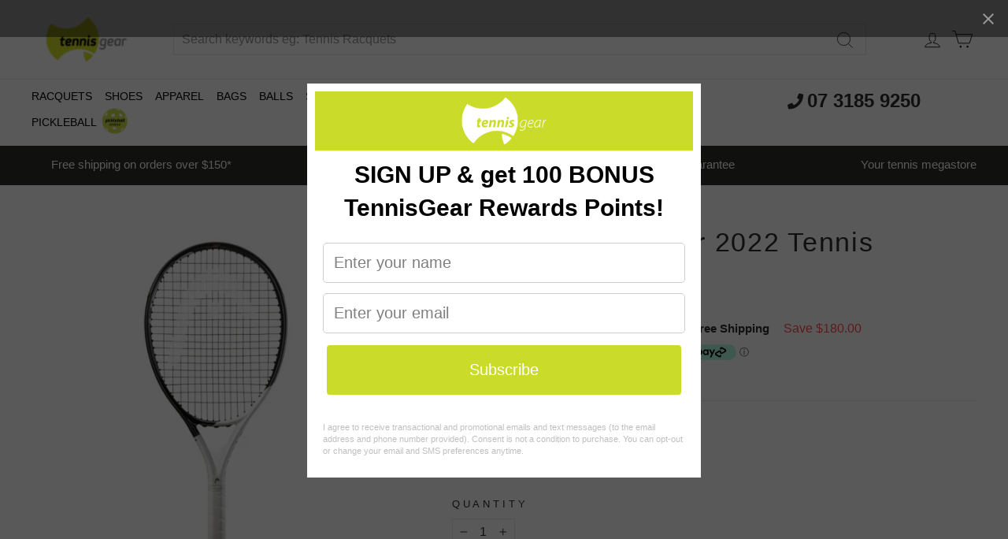

--- FILE ---
content_type: text/html; charset=utf-8
request_url: https://www.tennisgear.com.au/products/head-speed-power-2022-tennis-racquet
body_size: 56961
content:
<!doctype html>
<html class="no-js" lang="en" dir="ltr">
<head>
<!-- Google Tag Manager -->
<script>(function(w,d,s,l,i){w[l]=w[l]||[];w[l].push({'gtm.start':
new Date().getTime(),event:'gtm.js'});var f=d.getElementsByTagName(s)[0],
j=d.createElement(s),dl=l!='dataLayer'?'&l='+l:'';j.async=true;j.src=
'https://www.googletagmanager.com/gtm.js?id='+i+dl;f.parentNode.insertBefore(j,f);
})(window,document,'script','dataLayer','GTM-N35D8F2');</script>
<!-- End Google Tag Manager -->
<!-- AMPIFY-ME:START -->







    
<link rel="amphtml" href="https://www.tennisgear.com.au/a/amp/products/head-speed-power-2022-tennis-racquet">


<!-- AMPIFY-ME:END -->

  <meta charset="utf-8">
  <meta http-equiv="X-UA-Compatible" content="IE=edge,chrome=1">
  <meta name="viewport" content="width=device-width,initial-scale=1">
  <meta name="theme-color" content="#ccdb2b">
  


  <link rel="canonical" href="https://www.tennisgear.com.au/products/head-speed-power-2022-tennis-racquet">

  
  <link rel="preconnect" href="https://cdn.shopify.com" crossorigin>
  <link rel="preconnect" href="https://fonts.shopifycdn.com" crossorigin>
  <link rel="dns-prefetch" href="https://productreviews.shopifycdn.com">
  <link rel="dns-prefetch" href="https://ajax.googleapis.com">
  <link rel="dns-prefetch" href="https://maps.googleapis.com">
  <link rel="dns-prefetch" href="https://maps.gstatic.com"><link rel="shortcut icon" href="//www.tennisgear.com.au/cdn/shop/files/site_logo_32x32.png?v=1633105757" type="image/png" /><title>Head Speed Power 2022 Tennis Racquet
&ndash; TennisGear
</title>
<meta name="description" content="The Speed PWR 2022 is one of the most comfortable and powerful members of Head&#39;s racquet line. With its lightweight and forgiving head size, this stick is ideal for beginners, savvy doubles specialists or any player looking for high comfort and easy power. The Speed Power also comes with an extended 27.4&quot; length, which"><meta property="og:site_name" content="TennisGear">
  <meta property="og:url" content="https://www.tennisgear.com.au/products/head-speed-power-2022-tennis-racquet">
  <meta property="og:title" content="Head Speed Power 2022 Tennis Racquet">
  <meta property="og:type" content="product">
  <meta property="og:description" content="The Speed PWR 2022 is one of the most comfortable and powerful members of Head&#39;s racquet line. With its lightweight and forgiving head size, this stick is ideal for beginners, savvy doubles specialists or any player looking for high comfort and easy power. The Speed Power also comes with an extended 27.4&quot; length, which"><meta property="og:image" content="http://www.tennisgear.com.au/cdn/shop/files/cd8f334f-83bc-4ca2-9ea8-6e530b97320b.png?v=1763120424">
    <meta property="og:image:secure_url" content="https://www.tennisgear.com.au/cdn/shop/files/cd8f334f-83bc-4ca2-9ea8-6e530b97320b.png?v=1763120424">
    <meta property="og:image:width" content="1080">
    <meta property="og:image:height" content="1080"><meta name="twitter:site" content="@Tennis_Gear">
  <meta name="twitter:card" content="summary_large_image">
  <meta name="twitter:title" content="Head Speed Power 2022 Tennis Racquet">
  <meta name="twitter:description" content="The Speed PWR 2022 is one of the most comfortable and powerful members of Head&#39;s racquet line. With its lightweight and forgiving head size, this stick is ideal for beginners, savvy doubles specialists or any player looking for high comfort and easy power. The Speed Power also comes with an extended 27.4&quot; length, which">
<style data-shopify>
  

  
  
  
</style><link href="//www.tennisgear.com.au/cdn/shop/t/69/assets/theme.css?v=156068412472949004081761727354" rel="stylesheet" type="text/css" media="all" />
<style data-shopify>:root {
    --typeHeaderPrimary: Helvetica;
    --typeHeaderFallback: Arial, sans-serif;
    --typeHeaderSize: 40px;
    --typeHeaderWeight: 400;
    --typeHeaderLineHeight: 1;
    --typeHeaderSpacing: 0.05em;

    --typeBasePrimary:Helvetica;
    --typeBaseFallback:Arial, sans-serif;
    --typeBaseSize: 18px;
    --typeBaseWeight: 400;
    --typeBaseSpacing: 0.025em;
    --typeBaseLineHeight: 1.4;

    --typeCollectionTitle: 20px;

    --iconWeight: 2px;
    --iconLinecaps: miter;

    
      --buttonRadius: 0px;
    

    --colorGridOverlayOpacity: 0.1;
  }

  .placeholder-content {
    background-image: linear-gradient(100deg, rgba(0,0,0,0) 40%, rgba(0, 0, 0, 0.0) 63%, rgba(0,0,0,0) 79%);
  }</style><link href="//www.tennisgear.com.au/cdn/shop/t/69/assets/customiser-turbo.css?v=15386441160170215731761719806" rel="stylesheet" type="text/css" media="all" />

  <script>
    document.documentElement.className = document.documentElement.className.replace('no-js', 'js');

    window.theme = window.theme || {};
    theme.routes = {
      home: "/",
      cart: "/cart.js",
      cartPage: "/cart",
      cartAdd: "/cart/add.js",
      cartChange: "/cart/change.js",
      search: "/search"
    };
    theme.strings = {
      soldOut: "Sold Out",
      unavailable: "Unavailable",
      inStockLabel: "In stock, ready to ship",
      oneStockLabel: "Low stock - [count] item left",
      otherStockLabel: "Low stock - [count] items left",
      willNotShipUntil: "Ready to ship [date]",
      willBeInStockAfter: "Back in stock [date]",
      waitingForStock: "Inventory on the way",
      savePrice: "Save [saved_amount]",
      cartEmpty: "Your cart is currently empty.",
      cartTermsConfirmation: "You must agree with the terms and conditions of sales to check out",
      searchCollections: "Collections:",
      searchPages: "Pages:",
      searchArticles: "Articles:",
      productFrom: "from ",
    };
    theme.settings = {
      cartType: "page",
      isCustomerTemplate: false,
      moneyFormat: "${{amount}}",
      saveType: "dollar",
      productImageSize: "square",
      productImageCover: true,
      predictiveSearch: false,
      predictiveSearchType: "product,article,page,collection",
      predictiveSearchVendor: false,
      predictiveSearchPrice: false,
      quickView: false,
      themeName: 'Impulse',
      themeVersion: "7.1.0"
    };
  </script>

  <script>window.performance && window.performance.mark && window.performance.mark('shopify.content_for_header.start');</script><meta name="google-site-verification" content="V6rqeG55QgpDgJzqrpHSFFIoz8LMooaF97V8_8JQtWw">
<meta id="shopify-digital-wallet" name="shopify-digital-wallet" content="/1844202/digital_wallets/dialog">
<meta name="shopify-checkout-api-token" content="f86134f056721d64c1d72f8115e3c090">
<meta id="in-context-paypal-metadata" data-shop-id="1844202" data-venmo-supported="false" data-environment="production" data-locale="en_US" data-paypal-v4="true" data-currency="AUD">
<link rel="alternate" type="application/json+oembed" href="https://www.tennisgear.com.au/products/head-speed-power-2022-tennis-racquet.oembed">
<script async="async" src="/checkouts/internal/preloads.js?locale=en-AU"></script>
<link rel="preconnect" href="https://shop.app" crossorigin="anonymous">
<script async="async" src="https://shop.app/checkouts/internal/preloads.js?locale=en-AU&shop_id=1844202" crossorigin="anonymous"></script>
<script id="apple-pay-shop-capabilities" type="application/json">{"shopId":1844202,"countryCode":"AU","currencyCode":"AUD","merchantCapabilities":["supports3DS"],"merchantId":"gid:\/\/shopify\/Shop\/1844202","merchantName":"TennisGear","requiredBillingContactFields":["postalAddress","email","phone"],"requiredShippingContactFields":["postalAddress","email","phone"],"shippingType":"shipping","supportedNetworks":["visa","masterCard","amex","jcb"],"total":{"type":"pending","label":"TennisGear","amount":"1.00"},"shopifyPaymentsEnabled":true,"supportsSubscriptions":true}</script>
<script id="shopify-features" type="application/json">{"accessToken":"f86134f056721d64c1d72f8115e3c090","betas":["rich-media-storefront-analytics"],"domain":"www.tennisgear.com.au","predictiveSearch":true,"shopId":1844202,"locale":"en"}</script>
<script>var Shopify = Shopify || {};
Shopify.shop = "tennisgear.myshopify.com";
Shopify.locale = "en";
Shopify.currency = {"active":"AUD","rate":"1.0"};
Shopify.country = "AU";
Shopify.theme = {"name":"Impulse OS 2.0 [Shanto36] SC PO 29-10-2025","id":140003770447,"schema_name":"Impulse","schema_version":"7.1.0","theme_store_id":857,"role":"main"};
Shopify.theme.handle = "null";
Shopify.theme.style = {"id":null,"handle":null};
Shopify.cdnHost = "www.tennisgear.com.au/cdn";
Shopify.routes = Shopify.routes || {};
Shopify.routes.root = "/";</script>
<script type="module">!function(o){(o.Shopify=o.Shopify||{}).modules=!0}(window);</script>
<script>!function(o){function n(){var o=[];function n(){o.push(Array.prototype.slice.apply(arguments))}return n.q=o,n}var t=o.Shopify=o.Shopify||{};t.loadFeatures=n(),t.autoloadFeatures=n()}(window);</script>
<script>
  window.ShopifyPay = window.ShopifyPay || {};
  window.ShopifyPay.apiHost = "shop.app\/pay";
  window.ShopifyPay.redirectState = null;
</script>
<script id="shop-js-analytics" type="application/json">{"pageType":"product"}</script>
<script defer="defer" async type="module" src="//www.tennisgear.com.au/cdn/shopifycloud/shop-js/modules/v2/client.init-shop-cart-sync_D0dqhulL.en.esm.js"></script>
<script defer="defer" async type="module" src="//www.tennisgear.com.au/cdn/shopifycloud/shop-js/modules/v2/chunk.common_CpVO7qML.esm.js"></script>
<script type="module">
  await import("//www.tennisgear.com.au/cdn/shopifycloud/shop-js/modules/v2/client.init-shop-cart-sync_D0dqhulL.en.esm.js");
await import("//www.tennisgear.com.au/cdn/shopifycloud/shop-js/modules/v2/chunk.common_CpVO7qML.esm.js");

  window.Shopify.SignInWithShop?.initShopCartSync?.({"fedCMEnabled":true,"windoidEnabled":true});

</script>
<script>
  window.Shopify = window.Shopify || {};
  if (!window.Shopify.featureAssets) window.Shopify.featureAssets = {};
  window.Shopify.featureAssets['shop-js'] = {"shop-cart-sync":["modules/v2/client.shop-cart-sync_D9bwt38V.en.esm.js","modules/v2/chunk.common_CpVO7qML.esm.js"],"init-fed-cm":["modules/v2/client.init-fed-cm_BJ8NPuHe.en.esm.js","modules/v2/chunk.common_CpVO7qML.esm.js"],"init-shop-email-lookup-coordinator":["modules/v2/client.init-shop-email-lookup-coordinator_pVrP2-kG.en.esm.js","modules/v2/chunk.common_CpVO7qML.esm.js"],"shop-cash-offers":["modules/v2/client.shop-cash-offers_CNh7FWN-.en.esm.js","modules/v2/chunk.common_CpVO7qML.esm.js","modules/v2/chunk.modal_DKF6x0Jh.esm.js"],"init-shop-cart-sync":["modules/v2/client.init-shop-cart-sync_D0dqhulL.en.esm.js","modules/v2/chunk.common_CpVO7qML.esm.js"],"init-windoid":["modules/v2/client.init-windoid_DaoAelzT.en.esm.js","modules/v2/chunk.common_CpVO7qML.esm.js"],"shop-toast-manager":["modules/v2/client.shop-toast-manager_1DND8Tac.en.esm.js","modules/v2/chunk.common_CpVO7qML.esm.js"],"pay-button":["modules/v2/client.pay-button_CFeQi1r6.en.esm.js","modules/v2/chunk.common_CpVO7qML.esm.js"],"shop-button":["modules/v2/client.shop-button_Ca94MDdQ.en.esm.js","modules/v2/chunk.common_CpVO7qML.esm.js"],"shop-login-button":["modules/v2/client.shop-login-button_DPYNfp1Z.en.esm.js","modules/v2/chunk.common_CpVO7qML.esm.js","modules/v2/chunk.modal_DKF6x0Jh.esm.js"],"avatar":["modules/v2/client.avatar_BTnouDA3.en.esm.js"],"shop-follow-button":["modules/v2/client.shop-follow-button_BMKh4nJE.en.esm.js","modules/v2/chunk.common_CpVO7qML.esm.js","modules/v2/chunk.modal_DKF6x0Jh.esm.js"],"init-customer-accounts-sign-up":["modules/v2/client.init-customer-accounts-sign-up_CJXi5kRN.en.esm.js","modules/v2/client.shop-login-button_DPYNfp1Z.en.esm.js","modules/v2/chunk.common_CpVO7qML.esm.js","modules/v2/chunk.modal_DKF6x0Jh.esm.js"],"init-shop-for-new-customer-accounts":["modules/v2/client.init-shop-for-new-customer-accounts_BoBxkgWu.en.esm.js","modules/v2/client.shop-login-button_DPYNfp1Z.en.esm.js","modules/v2/chunk.common_CpVO7qML.esm.js","modules/v2/chunk.modal_DKF6x0Jh.esm.js"],"init-customer-accounts":["modules/v2/client.init-customer-accounts_DCuDTzpR.en.esm.js","modules/v2/client.shop-login-button_DPYNfp1Z.en.esm.js","modules/v2/chunk.common_CpVO7qML.esm.js","modules/v2/chunk.modal_DKF6x0Jh.esm.js"],"checkout-modal":["modules/v2/client.checkout-modal_U_3e4VxF.en.esm.js","modules/v2/chunk.common_CpVO7qML.esm.js","modules/v2/chunk.modal_DKF6x0Jh.esm.js"],"lead-capture":["modules/v2/client.lead-capture_DEgn0Z8u.en.esm.js","modules/v2/chunk.common_CpVO7qML.esm.js","modules/v2/chunk.modal_DKF6x0Jh.esm.js"],"shop-login":["modules/v2/client.shop-login_CoM5QKZ_.en.esm.js","modules/v2/chunk.common_CpVO7qML.esm.js","modules/v2/chunk.modal_DKF6x0Jh.esm.js"],"payment-terms":["modules/v2/client.payment-terms_BmrqWn8r.en.esm.js","modules/v2/chunk.common_CpVO7qML.esm.js","modules/v2/chunk.modal_DKF6x0Jh.esm.js"]};
</script>
<script>(function() {
  var isLoaded = false;
  function asyncLoad() {
    if (isLoaded) return;
    isLoaded = true;
    var urls = ["https:\/\/assets1.adroll.com\/shopify\/latest\/j\/shopify_rolling_bootstrap_v2.js?adroll_adv_id=X7I4FDFQMJAR7IKSB6IINA\u0026adroll_pix_id=NSFORBDYWFFPRPK2UENLJN\u0026shop=tennisgear.myshopify.com","https:\/\/motivate.shopapps.site\/motivator.php?shop=tennisgear.myshopify.com","https:\/\/trust.conversionbear.com\/script?app=trust_badge\u0026shop=tennisgear.myshopify.com","https:\/\/app.marsello.com\/Portal\/Custom\/FormScriptToInstall\/628ee9481eb6cd0b941f0035?aProvId=6295bbbbcfce2c093856c4b7\u0026formId=62b2b32c82013fddca147793\u0026shop=tennisgear.myshopify.com","https:\/\/cdn.nfcube.com\/instafeed-937204f750cfbb59d4f3cd1edb964f74.js?shop=tennisgear.myshopify.com","https:\/\/s3.eu-west-1.amazonaws.com\/production-klarna-il-shopify-osm\/0b7fe7c4a98ef8166eeafee767bc667686567a25\/tennisgear.myshopify.com-1761727356028.js?shop=tennisgear.myshopify.com"];
    for (var i = 0; i < urls.length; i++) {
      var s = document.createElement('script');
      s.type = 'text/javascript';
      s.async = true;
      s.src = urls[i];
      var x = document.getElementsByTagName('script')[0];
      x.parentNode.insertBefore(s, x);
    }
  };
  if(window.attachEvent) {
    window.attachEvent('onload', asyncLoad);
  } else {
    window.addEventListener('load', asyncLoad, false);
  }
})();</script>
<script id="__st">var __st={"a":1844202,"offset":36000,"reqid":"a7098427-7805-4367-a378-67c0fe258061-1764019229","pageurl":"www.tennisgear.com.au\/products\/head-speed-power-2022-tennis-racquet","u":"cc71ab2e3c8d","p":"product","rtyp":"product","rid":7900155805775};</script>
<script>window.ShopifyPaypalV4VisibilityTracking = true;</script>
<script id="captcha-bootstrap">!function(){'use strict';const t='contact',e='account',n='new_comment',o=[[t,t],['blogs',n],['comments',n],[t,'customer']],c=[[e,'customer_login'],[e,'guest_login'],[e,'recover_customer_password'],[e,'create_customer']],r=t=>t.map((([t,e])=>`form[action*='/${t}']:not([data-nocaptcha='true']) input[name='form_type'][value='${e}']`)).join(','),a=t=>()=>t?[...document.querySelectorAll(t)].map((t=>t.form)):[];function s(){const t=[...o],e=r(t);return a(e)}const i='password',u='form_key',d=['recaptcha-v3-token','g-recaptcha-response','h-captcha-response',i],f=()=>{try{return window.sessionStorage}catch{return}},m='__shopify_v',_=t=>t.elements[u];function p(t,e,n=!1){try{const o=window.sessionStorage,c=JSON.parse(o.getItem(e)),{data:r}=function(t){const{data:e,action:n}=t;return t[m]||n?{data:e,action:n}:{data:t,action:n}}(c);for(const[e,n]of Object.entries(r))t.elements[e]&&(t.elements[e].value=n);n&&o.removeItem(e)}catch(o){console.error('form repopulation failed',{error:o})}}const l='form_type',E='cptcha';function T(t){t.dataset[E]=!0}const w=window,h=w.document,L='Shopify',v='ce_forms',y='captcha';let A=!1;((t,e)=>{const n=(g='f06e6c50-85a8-45c8-87d0-21a2b65856fe',I='https://cdn.shopify.com/shopifycloud/storefront-forms-hcaptcha/ce_storefront_forms_captcha_hcaptcha.v1.5.2.iife.js',D={infoText:'Protected by hCaptcha',privacyText:'Privacy',termsText:'Terms'},(t,e,n)=>{const o=w[L][v],c=o.bindForm;if(c)return c(t,g,e,D).then(n);var r;o.q.push([[t,g,e,D],n]),r=I,A||(h.body.append(Object.assign(h.createElement('script'),{id:'captcha-provider',async:!0,src:r})),A=!0)});var g,I,D;w[L]=w[L]||{},w[L][v]=w[L][v]||{},w[L][v].q=[],w[L][y]=w[L][y]||{},w[L][y].protect=function(t,e){n(t,void 0,e),T(t)},Object.freeze(w[L][y]),function(t,e,n,w,h,L){const[v,y,A,g]=function(t,e,n){const i=e?o:[],u=t?c:[],d=[...i,...u],f=r(d),m=r(i),_=r(d.filter((([t,e])=>n.includes(e))));return[a(f),a(m),a(_),s()]}(w,h,L),I=t=>{const e=t.target;return e instanceof HTMLFormElement?e:e&&e.form},D=t=>v().includes(t);t.addEventListener('submit',(t=>{const e=I(t);if(!e)return;const n=D(e)&&!e.dataset.hcaptchaBound&&!e.dataset.recaptchaBound,o=_(e),c=g().includes(e)&&(!o||!o.value);(n||c)&&t.preventDefault(),c&&!n&&(function(t){try{if(!f())return;!function(t){const e=f();if(!e)return;const n=_(t);if(!n)return;const o=n.value;o&&e.removeItem(o)}(t);const e=Array.from(Array(32),(()=>Math.random().toString(36)[2])).join('');!function(t,e){_(t)||t.append(Object.assign(document.createElement('input'),{type:'hidden',name:u})),t.elements[u].value=e}(t,e),function(t,e){const n=f();if(!n)return;const o=[...t.querySelectorAll(`input[type='${i}']`)].map((({name:t})=>t)),c=[...d,...o],r={};for(const[a,s]of new FormData(t).entries())c.includes(a)||(r[a]=s);n.setItem(e,JSON.stringify({[m]:1,action:t.action,data:r}))}(t,e)}catch(e){console.error('failed to persist form',e)}}(e),e.submit())}));const S=(t,e)=>{t&&!t.dataset[E]&&(n(t,e.some((e=>e===t))),T(t))};for(const o of['focusin','change'])t.addEventListener(o,(t=>{const e=I(t);D(e)&&S(e,y())}));const B=e.get('form_key'),M=e.get(l),P=B&&M;t.addEventListener('DOMContentLoaded',(()=>{const t=y();if(P)for(const e of t)e.elements[l].value===M&&p(e,B);[...new Set([...A(),...v().filter((t=>'true'===t.dataset.shopifyCaptcha))])].forEach((e=>S(e,t)))}))}(h,new URLSearchParams(w.location.search),n,t,e,['guest_login'])})(!0,!0)}();</script>
<script integrity="sha256-52AcMU7V7pcBOXWImdc/TAGTFKeNjmkeM1Pvks/DTgc=" data-source-attribution="shopify.loadfeatures" defer="defer" src="//www.tennisgear.com.au/cdn/shopifycloud/storefront/assets/storefront/load_feature-81c60534.js" crossorigin="anonymous"></script>
<script crossorigin="anonymous" defer="defer" src="//www.tennisgear.com.au/cdn/shopifycloud/storefront/assets/shopify_pay/storefront-65b4c6d7.js?v=20250812"></script>
<script data-source-attribution="shopify.dynamic_checkout.dynamic.init">var Shopify=Shopify||{};Shopify.PaymentButton=Shopify.PaymentButton||{isStorefrontPortableWallets:!0,init:function(){window.Shopify.PaymentButton.init=function(){};var t=document.createElement("script");t.src="https://www.tennisgear.com.au/cdn/shopifycloud/portable-wallets/latest/portable-wallets.en.js",t.type="module",document.head.appendChild(t)}};
</script>
<script data-source-attribution="shopify.dynamic_checkout.buyer_consent">
  function portableWalletsHideBuyerConsent(e){var t=document.getElementById("shopify-buyer-consent"),n=document.getElementById("shopify-subscription-policy-button");t&&n&&(t.classList.add("hidden"),t.setAttribute("aria-hidden","true"),n.removeEventListener("click",e))}function portableWalletsShowBuyerConsent(e){var t=document.getElementById("shopify-buyer-consent"),n=document.getElementById("shopify-subscription-policy-button");t&&n&&(t.classList.remove("hidden"),t.removeAttribute("aria-hidden"),n.addEventListener("click",e))}window.Shopify?.PaymentButton&&(window.Shopify.PaymentButton.hideBuyerConsent=portableWalletsHideBuyerConsent,window.Shopify.PaymentButton.showBuyerConsent=portableWalletsShowBuyerConsent);
</script>
<script data-source-attribution="shopify.dynamic_checkout.cart.bootstrap">document.addEventListener("DOMContentLoaded",(function(){function t(){return document.querySelector("shopify-accelerated-checkout-cart, shopify-accelerated-checkout")}if(t())Shopify.PaymentButton.init();else{new MutationObserver((function(e,n){t()&&(Shopify.PaymentButton.init(),n.disconnect())})).observe(document.body,{childList:!0,subtree:!0})}}));
</script>
<link id="shopify-accelerated-checkout-styles" rel="stylesheet" media="screen" href="https://www.tennisgear.com.au/cdn/shopifycloud/portable-wallets/latest/accelerated-checkout-backwards-compat.css" crossorigin="anonymous">
<style id="shopify-accelerated-checkout-cart">
        #shopify-buyer-consent {
  margin-top: 1em;
  display: inline-block;
  width: 100%;
}

#shopify-buyer-consent.hidden {
  display: none;
}

#shopify-subscription-policy-button {
  background: none;
  border: none;
  padding: 0;
  text-decoration: underline;
  font-size: inherit;
  cursor: pointer;
}

#shopify-subscription-policy-button::before {
  box-shadow: none;
}

      </style>

<script>window.performance && window.performance.mark && window.performance.mark('shopify.content_for_header.end');</script>

<script>
    window.BOLD = window.BOLD || {};
        window.BOLD.options = window.BOLD.options || {};
        window.BOLD.options.settings = window.BOLD.options.settings || {};
        window.BOLD.options.settings.v1_variant_mode = window.BOLD.options.settings.v1_variant_mode || true;
        window.BOLD.options.settings.hybrid_fix_auto_insert_inputs =
        window.BOLD.options.settings.hybrid_fix_auto_insert_inputs || true;
</script>
<script>window.BOLD = window.BOLD || {};
    window.BOLD.common = window.BOLD.common || {};
    window.BOLD.common.Shopify = window.BOLD.common.Shopify || {};
    window.BOLD.common.Shopify.shop = {
      domain: 'www.tennisgear.com.au',
      permanent_domain: 'tennisgear.myshopify.com',
      url: 'https://www.tennisgear.com.au',
      secure_url: 'https://www.tennisgear.com.au',
      money_format: "${{amount}}",
      currency: "AUD"
    };
    window.BOLD.common.Shopify.customer = {
      id: null,
      tags: null,
    };
    window.BOLD.common.Shopify.cart = {"note":null,"attributes":{},"original_total_price":0,"total_price":0,"total_discount":0,"total_weight":0.0,"item_count":0,"items":[],"requires_shipping":false,"currency":"AUD","items_subtotal_price":0,"cart_level_discount_applications":[],"checkout_charge_amount":0};
    window.BOLD.common.template = 'product';window.BOLD.common.Shopify.formatMoney = function(money, format) {
        function n(t, e) {
            return "undefined" == typeof t ? e : t
        }
        function r(t, e, r, i) {
            if (e = n(e, 2),
                r = n(r, ","),
                i = n(i, "."),
            isNaN(t) || null == t)
                return 0;
            t = (t / 100).toFixed(e);
            var o = t.split(".")
                , a = o[0].replace(/(\d)(?=(\d\d\d)+(?!\d))/g, "$1" + r)
                , s = o[1] ? i + o[1] : "";
            return a + s
        }
        "string" == typeof money && (money = money.replace(".", ""));
        var i = ""
            , o = /\{\{\s*(\w+)\s*\}\}/
            , a = format || window.BOLD.common.Shopify.shop.money_format || window.Shopify.money_format || "$ {{ amount }}";
        switch (a.match(o)[1]) {
            case "amount":
                i = r(money, 2, ",", ".");
                break;
            case "amount_no_decimals":
                i = r(money, 0, ",", ".");
                break;
            case "amount_with_comma_separator":
                i = r(money, 2, ".", ",");
                break;
            case "amount_no_decimals_with_comma_separator":
                i = r(money, 0, ".", ",");
                break;
            case "amount_with_space_separator":
                i = r(money, 2, " ", ",");
                break;
            case "amount_no_decimals_with_space_separator":
                i = r(money, 0, " ", ",");
                break;
            case "amount_with_apostrophe_separator":
                i = r(money, 2, "'", ".");
                break;
        }
        return a.replace(o, i);
    };
    window.BOLD.common.Shopify.saveProduct = function (handle, product) {
      if (typeof handle === 'string' && typeof window.BOLD.common.Shopify.products[handle] === 'undefined') {
        if (typeof product === 'number') {
          window.BOLD.common.Shopify.handles[product] = handle;
          product = { id: product };
        }
        window.BOLD.common.Shopify.products[handle] = product;
      }
    };
    window.BOLD.common.Shopify.saveVariant = function (variant_id, variant) {
      if (typeof variant_id === 'number' && typeof window.BOLD.common.Shopify.variants[variant_id] === 'undefined') {
        window.BOLD.common.Shopify.variants[variant_id] = variant;
      }
    };window.BOLD.common.Shopify.products = window.BOLD.common.Shopify.products || {};
    window.BOLD.common.Shopify.variants = window.BOLD.common.Shopify.variants || {};
    window.BOLD.common.Shopify.handles = window.BOLD.common.Shopify.handles || {};window.BOLD.common.Shopify.handle = "head-speed-power-2022-tennis-racquet"
window.BOLD.common.Shopify.saveProduct("head-speed-power-2022-tennis-racquet", 7900155805775);window.BOLD.common.Shopify.saveVariant(43783811629135, { product_id: 7900155805775, product_handle: "head-speed-power-2022-tennis-racquet", price: 19900, group_id: '', csp_metafield: {}});window.BOLD.common.Shopify.saveVariant(43783811596367, { product_id: 7900155805775, product_handle: "head-speed-power-2022-tennis-racquet", price: 19900, group_id: '', csp_metafield: {}});window.BOLD.common.Shopify.saveVariant(43783811661903, { product_id: 7900155805775, product_handle: "head-speed-power-2022-tennis-racquet", price: 19900, group_id: '', csp_metafield: {}});window.BOLD.apps_installed = {"Product Options":2,"The Motivator":1} || {};window.BOLD.common.Shopify.metafields = window.BOLD.common.Shopify.metafields || {};window.BOLD.common.Shopify.metafields["bold_rp"] = {};window.BOLD.common.Shopify.metafields["bold_csp_defaults"] = {};window.BOLD.common.cacheParams = window.BOLD.common.cacheParams || {};
</script><link href="//www.tennisgear.com.au/cdn/shop/t/69/assets/bold-options.css?v=28398101288785812261761719806" rel="stylesheet" type="text/css" media="all" />
<script src="https://options.shopapps.site/js/options.js" type="text/javascript"></script>
<script>
    window.BOLD.common.cacheParams.options = 1763950012;
</script>

  <script src="//www.tennisgear.com.au/cdn/shop/t/69/assets/vendor-scripts-v11.js" defer="defer"></script><script src="//www.tennisgear.com.au/cdn/shop/t/69/assets/theme.js?v=92367862944488175931761719806" defer="defer"></script>
  
  
  	



<script src="https://snapui.searchspring.io/81kpry/bundle.js" id="searchspring-context" defer>
	
		template = "product";
	
	format = "${{amount}}";

</script>
    

<script>
    
    
    
    
    var gsf_conversion_data = {page_type : 'product', event : 'view_item', data : {product_data : [{variant_id : 43783811596367, product_id : 7900155805775, name : "Head Speed Power 2022 Tennis Racquet", price : "199.00", currency : "AUD", sku : "233652 - 002", brand : "Head", variant : "4 1/4", category : "Racquets - Adult", quantity : "5" }], total_price : "199.00", shop_currency : "AUD"}};
    
</script>
<script type="text/javascript">
    (function(c,l,a,r,i,t,y){
        c[a]=c[a]||function(){(c[a].q=c[a].q||[]).push(arguments)};
        t=l.createElement(r);t.async=1;t.src="https://www.clarity.ms/tag/"+i;
        y=l.getElementsByTagName(r)[0];y.parentNode.insertBefore(t,y);
    })(window, document, "clarity", "script", "i0k9nf84yb");
</script>

<style>
 .bold_tooltip>:first-child {
    white-space: inherit !important;
    width: 600px !important;
   line-height: 1.7em !important;
}
@media only screen and (max-width: 600px) {
    .bold_tooltip>:first-child {
        white-space: inherit !important;
        width: 300px !important;
        font-size: xx-small !important;
    }
    .product-single__form .bold_option .bold_option_title {
            margin-right: 0 !important;
    }
}
.bold_tooltip {
left: 0 !important;;
}
</style>
  
<!-- BEGIN app block: shopify://apps/marsello-loyalty-email-sms/blocks/widget/2f8afca8-ebe2-41cc-a30f-c0ab7d4ac8be --><script>
  (function () {
    var w = window;
    var d = document;
    var l = function () {
      var data = btoa(
        JSON.stringify({
          Provider: 0,
          SiteIdentifier: 'tennisgear.myshopify.com',
          CustomerIdentifier: '',
          Timestamp: 'fe5b2b6718321a362317d578abbe882553707a40fbb23c695e58e67048e6aea4',
        })
      );
      w.marselloSettings = { token: data };
      var listener = function (event) {
        if (event.data == 'signup') {
          window.location.href = '/account/register';
        } else if (event.data == 'signin') {
          window.location.href = '/account/login';
        } else if (event.data == 'logout') {
          window.location.href = '/account/logout';
        }
      };
      window.addEventListener('message', listener, false);
      var s = d.createElement('script');
      s.type = 'text/javascript';
      s.async = true;
      s.src = 'https://pos.marsello.app/widget/tennisgear.myshopify.com';
      //s.src = 'https://localhost:44464/widget/tennisgear.myshopify.com';
      var x = d.getElementsByTagName('head')[0].childNodes[0];
      x.parentNode.insertBefore(s, x);
    };
    if (document.readyState === 'complete') {
      l();
    } else if (w.attachEvent) {
      w.attachEvent('onload', l);
    } else {
      w.addEventListener('load', l, false);
    }
  })();
</script>



<!-- END app block --><!-- BEGIN app block: shopify://apps/judge-me-reviews/blocks/judgeme_core/61ccd3b1-a9f2-4160-9fe9-4fec8413e5d8 --><!-- Start of Judge.me Core -->




<link rel="dns-prefetch" href="https://cdnwidget.judge.me">
<link rel="dns-prefetch" href="https://cdn.judge.me">
<link rel="dns-prefetch" href="https://cdn1.judge.me">
<link rel="dns-prefetch" href="https://api.judge.me">

<script data-cfasync='false' class='jdgm-settings-script'>window.jdgmSettings={"pagination":5,"disable_web_reviews":false,"badge_no_review_text":"No reviews","badge_n_reviews_text":"{{ n }} review/reviews","badge_star_color":"#CBDB2A","hide_badge_preview_if_no_reviews":true,"badge_hide_text":false,"enforce_center_preview_badge":false,"widget_title":"Customer Reviews","widget_open_form_text":"Write a review","widget_close_form_text":"Cancel review","widget_refresh_page_text":"Refresh page","widget_summary_text":"Based on {{ number_of_reviews }} review/reviews","widget_no_review_text":"Be the first to write a review","widget_name_field_text":"Display name","widget_verified_name_field_text":"Verified Name (public)","widget_name_placeholder_text":"Display name","widget_required_field_error_text":"This field is required.","widget_email_field_text":"Email address","widget_verified_email_field_text":"Verified Email (private, can not be edited)","widget_email_placeholder_text":"Your email address","widget_email_field_error_text":"Please enter a valid email address.","widget_rating_field_text":"Rating","widget_review_title_field_text":"Review Title","widget_review_title_placeholder_text":"Give your review a title","widget_review_body_field_text":"Review content","widget_review_body_placeholder_text":"Start writing here...","widget_pictures_field_text":"Picture/Video (optional)","widget_submit_review_text":"Submit Review","widget_submit_verified_review_text":"Submit Verified Review","widget_submit_success_msg_with_auto_publish":"Thank you! Please refresh the page in a few moments to see your review. You can remove or edit your review by logging into \u003ca href='https://judge.me/login' target='_blank' rel='nofollow noopener'\u003eJudge.me\u003c/a\u003e","widget_submit_success_msg_no_auto_publish":"Thank you! Your review will be published as soon as it is approved by the shop admin. You can remove or edit your review by logging into \u003ca href='https://judge.me/login' target='_blank' rel='nofollow noopener'\u003eJudge.me\u003c/a\u003e","widget_show_default_reviews_out_of_total_text":"Showing {{ n_reviews_shown }} out of {{ n_reviews }} reviews.","widget_show_all_link_text":"Show all","widget_show_less_link_text":"Show less","widget_author_said_text":"{{ reviewer_name }} said:","widget_days_text":"{{ n }} days ago","widget_weeks_text":"{{ n }} week/weeks ago","widget_months_text":"{{ n }} month/months ago","widget_years_text":"{{ n }} year/years ago","widget_yesterday_text":"Yesterday","widget_today_text":"Today","widget_replied_text":"\u003e\u003e {{ shop_name }} replied:","widget_read_more_text":"Read more","widget_reviewer_name_as_initial":"","widget_rating_filter_color":"#fbcd0a","widget_rating_filter_see_all_text":"See all reviews","widget_sorting_most_recent_text":"Most Recent","widget_sorting_highest_rating_text":"Highest Rating","widget_sorting_lowest_rating_text":"Lowest Rating","widget_sorting_with_pictures_text":"Only Pictures","widget_sorting_most_helpful_text":"Most Helpful","widget_open_question_form_text":"Ask a question","widget_reviews_subtab_text":"Reviews","widget_questions_subtab_text":"Questions","widget_question_label_text":"Question","widget_answer_label_text":"Answer","widget_question_placeholder_text":"Write your question here","widget_submit_question_text":"Submit Question","widget_question_submit_success_text":"Thank you for your question! We will notify you once it gets answered.","widget_star_color":"#CBDB2A","verified_badge_text":"Verified","verified_badge_bg_color":"","verified_badge_text_color":"","verified_badge_placement":"left-of-reviewer-name","widget_review_max_height":"","widget_hide_border":false,"widget_social_share":false,"widget_thumb":false,"widget_review_location_show":false,"widget_location_format":"","all_reviews_include_out_of_store_products":true,"all_reviews_out_of_store_text":"(out of store)","all_reviews_pagination":100,"all_reviews_product_name_prefix_text":"about","enable_review_pictures":true,"enable_question_anwser":false,"widget_theme":"default","review_date_format":"dd/mm/yyyy","default_sort_method":"most-recent","widget_product_reviews_subtab_text":"Product Reviews","widget_shop_reviews_subtab_text":"Shop Reviews","widget_write_a_store_review_text":"Write a Store Review","widget_other_languages_heading":"Reviews in Other Languages","widget_translate_review_text":"Translate review to {{ language }}","widget_translating_review_text":"Translating...","widget_show_original_translation_text":"Show original ({{ language }})","widget_translate_review_failed_text":"Review couldn't be translated.","widget_translate_review_retry_text":"Retry","widget_translate_review_try_again_later_text":"Try again later","show_product_url_for_grouped_product":false,"widget_sorting_pictures_first_text":"Pictures First","show_pictures_on_all_rev_page_mobile":false,"show_pictures_on_all_rev_page_desktop":false,"floating_tab_hide_mobile_install_preference":false,"floating_tab_button_name":"★ Reviews","floating_tab_title":"Let customers speak for us","floating_tab_button_color":"","floating_tab_button_background_color":"","floating_tab_url":"","floating_tab_url_enabled":false,"floating_tab_tab_style":"text","all_reviews_text_badge_text":"Customers rate us {{ shop.metafields.judgeme.all_reviews_rating | round: 1 }}/5 based on {{ shop.metafields.judgeme.all_reviews_count }} reviews.","all_reviews_text_badge_text_branded_style":"{{ shop.metafields.judgeme.all_reviews_rating | round: 1 }} out of 5 stars based on {{ shop.metafields.judgeme.all_reviews_count }} reviews","is_all_reviews_text_badge_a_link":false,"show_stars_for_all_reviews_text_badge":false,"all_reviews_text_badge_url":"","all_reviews_text_style":"branded","all_reviews_text_color_style":"judgeme_brand_color","all_reviews_text_color":"#108474","all_reviews_text_show_jm_brand":true,"featured_carousel_show_header":true,"featured_carousel_title":"Let customers speak for us","featured_carousel_count_text":"from {{ n }} reviews","featured_carousel_add_link_to_all_reviews_page":false,"featured_carousel_url":"","featured_carousel_show_images":true,"featured_carousel_autoslide_interval":5,"featured_carousel_arrows_on_the_sides":false,"featured_carousel_height":250,"featured_carousel_width":80,"featured_carousel_image_size":0,"featured_carousel_image_height":250,"featured_carousel_arrow_color":"#eeeeee","verified_count_badge_style":"branded","verified_count_badge_orientation":"horizontal","verified_count_badge_color_style":"judgeme_brand_color","verified_count_badge_color":"#108474","is_verified_count_badge_a_link":false,"verified_count_badge_url":"","verified_count_badge_show_jm_brand":true,"widget_rating_preset_default":5,"widget_first_sub_tab":"product-reviews","widget_show_histogram":true,"widget_histogram_use_custom_color":false,"widget_pagination_use_custom_color":false,"widget_star_use_custom_color":true,"widget_verified_badge_use_custom_color":false,"widget_write_review_use_custom_color":false,"picture_reminder_submit_button":"Upload Pictures","enable_review_videos":false,"mute_video_by_default":false,"widget_sorting_videos_first_text":"Videos First","widget_review_pending_text":"Pending","featured_carousel_items_for_large_screen":3,"social_share_options_order":"Facebook,Twitter","remove_microdata_snippet":true,"disable_json_ld":false,"enable_json_ld_products":false,"preview_badge_show_question_text":false,"preview_badge_no_question_text":"No questions","preview_badge_n_question_text":"{{ number_of_questions }} question/questions","qa_badge_show_icon":false,"qa_badge_position":"same-row","remove_judgeme_branding":false,"widget_add_search_bar":false,"widget_search_bar_placeholder":"Search reviews","widget_sorting_verified_only_text":"Verified only","featured_carousel_theme":"default","featured_carousel_show_rating":true,"featured_carousel_show_title":true,"featured_carousel_show_body":true,"featured_carousel_show_date":false,"featured_carousel_show_reviewer":true,"featured_carousel_show_product":false,"featured_carousel_header_background_color":"#108474","featured_carousel_header_text_color":"#ffffff","featured_carousel_name_product_separator":"reviewed","featured_carousel_full_star_background":"#108474","featured_carousel_empty_star_background":"#dadada","featured_carousel_vertical_theme_background":"#f9fafb","featured_carousel_verified_badge_enable":true,"featured_carousel_verified_badge_color":"#108474","featured_carousel_border_style":"round","featured_carousel_review_line_length_limit":3,"featured_carousel_more_reviews_button_text":"Read more reviews","featured_carousel_view_product_button_text":"View product","all_reviews_page_load_reviews_on":"scroll","all_reviews_page_load_more_text":"Load More Reviews","disable_fb_tab_reviews":false,"enable_ajax_cdn_cache":false,"widget_advanced_speed_features":5,"widget_public_name_text":"displayed publicly like","default_reviewer_name":"John Smith","default_reviewer_name_has_non_latin":true,"widget_reviewer_anonymous":"Anonymous","medals_widget_title":"Judge.me Review Medals","medals_widget_background_color":"#f9fafb","medals_widget_position":"footer_all_pages","medals_widget_border_color":"#f9fafb","medals_widget_verified_text_position":"left","medals_widget_use_monochromatic_version":false,"medals_widget_elements_color":"#108474","show_reviewer_avatar":true,"widget_invalid_yt_video_url_error_text":"Not a YouTube video URL","widget_max_length_field_error_text":"Please enter no more than {0} characters.","widget_show_country_flag":false,"widget_show_collected_via_shop_app":true,"widget_verified_by_shop_badge_style":"light","widget_verified_by_shop_text":"Verified by Shop","widget_show_photo_gallery":false,"widget_load_with_code_splitting":true,"widget_ugc_install_preference":false,"widget_ugc_title":"Made by us, Shared by you","widget_ugc_subtitle":"Tag us to see your picture featured in our page","widget_ugc_arrows_color":"#ffffff","widget_ugc_primary_button_text":"Buy Now","widget_ugc_primary_button_background_color":"#108474","widget_ugc_primary_button_text_color":"#ffffff","widget_ugc_primary_button_border_width":"0","widget_ugc_primary_button_border_style":"none","widget_ugc_primary_button_border_color":"#108474","widget_ugc_primary_button_border_radius":"25","widget_ugc_secondary_button_text":"Load More","widget_ugc_secondary_button_background_color":"#ffffff","widget_ugc_secondary_button_text_color":"#108474","widget_ugc_secondary_button_border_width":"2","widget_ugc_secondary_button_border_style":"solid","widget_ugc_secondary_button_border_color":"#108474","widget_ugc_secondary_button_border_radius":"25","widget_ugc_reviews_button_text":"View Reviews","widget_ugc_reviews_button_background_color":"#ffffff","widget_ugc_reviews_button_text_color":"#108474","widget_ugc_reviews_button_border_width":"2","widget_ugc_reviews_button_border_style":"solid","widget_ugc_reviews_button_border_color":"#108474","widget_ugc_reviews_button_border_radius":"25","widget_ugc_reviews_button_link_to":"judgeme-reviews-page","widget_ugc_show_post_date":true,"widget_ugc_max_width":"800","widget_rating_metafield_value_type":true,"widget_primary_color":"#CBDB2A","widget_enable_secondary_color":false,"widget_secondary_color":"#edf5f5","widget_summary_average_rating_text":"{{ average_rating }} out of 5","widget_media_grid_title":"Customer photos \u0026 videos","widget_media_grid_see_more_text":"See more","widget_round_style":false,"widget_show_product_medals":true,"widget_verified_by_judgeme_text":"Verified by Judge.me","widget_show_store_medals":true,"widget_verified_by_judgeme_text_in_store_medals":"Verified by Judge.me","widget_media_field_exceed_quantity_message":"Sorry, we can only accept {{ max_media }} for one review.","widget_media_field_exceed_limit_message":"{{ file_name }} is too large, please select a {{ media_type }} less than {{ size_limit }}MB.","widget_review_submitted_text":"Review Submitted!","widget_question_submitted_text":"Question Submitted!","widget_close_form_text_question":"Cancel","widget_write_your_answer_here_text":"Write your answer here","widget_enabled_branded_link":true,"widget_show_collected_by_judgeme":true,"widget_reviewer_name_color":"","widget_write_review_text_color":"","widget_write_review_bg_color":"","widget_collected_by_judgeme_text":"collected by Judge.me","widget_pagination_type":"standard","widget_load_more_text":"Load More","widget_load_more_color":"#108474","widget_full_review_text":"Full Review","widget_read_more_reviews_text":"Read More Reviews","widget_read_questions_text":"Read Questions","widget_questions_and_answers_text":"Questions \u0026 Answers","widget_verified_by_text":"Verified by","widget_verified_text":"Verified","widget_number_of_reviews_text":"{{ number_of_reviews }} reviews","widget_back_button_text":"Back","widget_next_button_text":"Next","widget_custom_forms_filter_button":"Filters","custom_forms_style":"horizontal","widget_show_review_information":false,"how_reviews_are_collected":"How reviews are collected?","widget_show_review_keywords":false,"widget_gdpr_statement":"How we use your data: We'll only contact you about the review you left, and only if necessary. By submitting your review, you agree to Judge.me's \u003ca href='https://judge.me/terms' target='_blank' rel='nofollow noopener'\u003eterms\u003c/a\u003e, \u003ca href='https://judge.me/privacy' target='_blank' rel='nofollow noopener'\u003eprivacy\u003c/a\u003e and \u003ca href='https://judge.me/content-policy' target='_blank' rel='nofollow noopener'\u003econtent\u003c/a\u003e policies.","widget_multilingual_sorting_enabled":false,"widget_translate_review_content_enabled":false,"widget_translate_review_content_method":"manual","popup_widget_review_selection":"automatically_with_pictures","popup_widget_round_border_style":true,"popup_widget_show_title":true,"popup_widget_show_body":true,"popup_widget_show_reviewer":false,"popup_widget_show_product":true,"popup_widget_show_pictures":true,"popup_widget_use_review_picture":true,"popup_widget_show_on_home_page":true,"popup_widget_show_on_product_page":true,"popup_widget_show_on_collection_page":true,"popup_widget_show_on_cart_page":true,"popup_widget_position":"bottom_left","popup_widget_first_review_delay":5,"popup_widget_duration":5,"popup_widget_interval":5,"popup_widget_review_count":5,"popup_widget_hide_on_mobile":true,"review_snippet_widget_round_border_style":true,"review_snippet_widget_card_color":"#FFFFFF","review_snippet_widget_slider_arrows_background_color":"#FFFFFF","review_snippet_widget_slider_arrows_color":"#000000","review_snippet_widget_star_color":"#108474","show_product_variant":false,"all_reviews_product_variant_label_text":"Variant: ","widget_show_verified_branding":true,"widget_show_review_title_input":true,"redirect_reviewers_invited_via_email":"external_form","request_store_review_after_product_review":false,"request_review_other_products_in_order":false,"review_form_color_scheme":"default","review_form_corner_style":"square","review_form_star_color":{},"review_form_text_color":"#333333","review_form_background_color":"#ffffff","review_form_field_background_color":"#fafafa","review_form_button_color":{},"review_form_button_text_color":"#ffffff","review_form_modal_overlay_color":"#000000","review_content_screen_title_text":"How would you rate this product?","review_content_introduction_text":"We would love it if you would share a bit about your experience.","show_review_guidance_text":true,"one_star_review_guidance_text":"Poor","five_star_review_guidance_text":"Great","customer_information_screen_title_text":"About you","customer_information_introduction_text":"Please tell us more about you.","custom_questions_screen_title_text":"Your experience in more detail","custom_questions_introduction_text":"Here are a few questions to help us understand more about your experience.","review_submitted_screen_title_text":"Thanks for your review!","review_submitted_screen_thank_you_text":"We are processing it and it will appear on the store soon.","review_submitted_screen_email_verification_text":"Please confirm your email by clicking the link we just sent you. This helps us keep reviews authentic.","review_submitted_request_store_review_text":"Would you like to share your experience of shopping with us?","review_submitted_review_other_products_text":"Would you like to review these products?","store_review_screen_title_text":"Would you like to share your experience of shopping with us?","store_review_introduction_text":"We value your feedback and use it to improve. Please share any thoughts or suggestions you have.","reviewer_media_screen_title_picture_text":"Share a picture","reviewer_media_introduction_picture_text":"Upload a photo to support your review.","reviewer_media_screen_title_video_text":"Share a video","reviewer_media_introduction_video_text":"Upload a video to support your review.","reviewer_media_screen_title_picture_or_video_text":"Share a picture or video","reviewer_media_introduction_picture_or_video_text":"Upload a photo or video to support your review.","reviewer_media_youtube_url_text":"Paste your Youtube URL here","advanced_settings_next_step_button_text":"Next","advanced_settings_close_review_button_text":"Close","modal_write_review_flow":false,"write_review_flow_required_text":"Required","write_review_flow_privacy_message_text":"We respect your privacy.","write_review_flow_anonymous_text":"Post review as anonymous","write_review_flow_visibility_text":"This won't be visible to other customers.","write_review_flow_multiple_selection_help_text":"Select as many as you like","write_review_flow_single_selection_help_text":"Select one option","write_review_flow_required_field_error_text":"This field is required","write_review_flow_invalid_email_error_text":"Please enter a valid email address","write_review_flow_max_length_error_text":"Max. {{ max_length }} characters.","write_review_flow_media_upload_text":"\u003cb\u003eClick to upload\u003c/b\u003e or drag and drop","write_review_flow_gdpr_statement":"We'll only contact you about your review if necessary. By submitting your review, you agree to our \u003ca href='https://judge.me/terms' target='_blank' rel='nofollow noopener'\u003eterms and conditions\u003c/a\u003e and \u003ca href='https://judge.me/privacy' target='_blank' rel='nofollow noopener'\u003eprivacy policy\u003c/a\u003e.","rating_only_reviews_enabled":false,"show_negative_reviews_help_screen":false,"new_review_flow_help_screen_rating_threshold":3,"negative_review_resolution_screen_title_text":"Tell us more","negative_review_resolution_text":"Your experience matters to us. If there were issues with your purchase, we're here to help. Feel free to reach out to us, we'd love the opportunity to make things right.","negative_review_resolution_button_text":"Contact us","negative_review_resolution_proceed_with_review_text":"Leave a review","negative_review_resolution_subject":"Issue with purchase from {{ shop_name }}.{{ order_name }}","preview_badge_collection_page_install_status":false,"widget_review_custom_css":"","preview_badge_custom_css":"","preview_badge_stars_count":"5-stars","featured_carousel_custom_css":"","floating_tab_custom_css":"","all_reviews_widget_custom_css":"","medals_widget_custom_css":"","verified_badge_custom_css":"","all_reviews_text_custom_css":"","transparency_badges_collected_via_store_invite":false,"transparency_badges_from_another_provider":false,"transparency_badges_collected_from_store_visitor":false,"transparency_badges_collected_by_verified_review_provider":false,"transparency_badges_earned_reward":false,"transparency_badges_collected_via_store_invite_text":"Review collected via store invitation","transparency_badges_from_another_provider_text":"Review collected from another provider","transparency_badges_collected_from_store_visitor_text":"Review collected from a store visitor","transparency_badges_written_in_google_text":"Review written in Google","transparency_badges_written_in_etsy_text":"Review written in Etsy","transparency_badges_written_in_shop_app_text":"Review written in Shop App","transparency_badges_earned_reward_text":"Review earned a reward for future purchase","checkout_comment_extension_title_on_product_page":"Customer Comments","checkout_comment_extension_num_latest_comment_show":5,"checkout_comment_extension_format":"name_and_timestamp","checkout_comment_customer_name":"last_initial","checkout_comment_comment_notification":true,"preview_badge_collection_page_install_preference":false,"preview_badge_home_page_install_preference":false,"preview_badge_product_page_install_preference":false,"review_widget_install_preference":"","review_carousel_install_preference":false,"floating_reviews_tab_install_preference":"none","verified_reviews_count_badge_install_preference":false,"all_reviews_text_install_preference":false,"review_widget_best_location":false,"judgeme_medals_install_preference":false,"review_widget_revamp_enabled":false,"review_widget_header_theme":"default","review_widget_widget_title_enabled":true,"review_widget_header_text_size":"medium","review_widget_header_text_weight":"regular","review_widget_average_rating_style":"compact","review_widget_bar_chart_enabled":true,"review_widget_bar_chart_type":"numbers","review_widget_bar_chart_style":"standard","review_widget_reviews_section_theme":"default","review_widget_image_style":"thumbnails","review_widget_review_image_ratio":"square","review_widget_stars_size":"large","review_widget_verified_badge":"bold_badge","review_widget_review_title_text_size":"medium","review_widget_review_text_size":"medium","review_widget_review_text_length":"medium","review_widget_number_of_cards_desktop":3,"review_widget_custom_questions_answers_display":"always","review_widget_button_text_color":"#FFFFFF","review_widget_text_color":"#000000","review_widget_lighter_text_color":"#7B7B7B","review_widget_corner_styling":"soft","review_widget_review_word_singular":"Review","review_widget_review_word_plural":"Reviews","review_widget_voting_label":"Helpful?","platform":"shopify","branding_url":"https://app.judge.me/reviews","branding_text":"Powered by Judge.me","locale":"en","reply_name":"TennisGear","widget_version":"3.0","footer":true,"autopublish":true,"review_dates":true,"enable_custom_form":false,"shop_locale":"en","enable_multi_locales_translations":true,"show_review_title_input":true,"review_verification_email_status":"always","admin_email":"online@tennisgear.com.au","can_be_branded":true,"reply_name_text":"TennisGear"};</script> <style class='jdgm-settings-style'>.jdgm-xx{left:0}:root{--jdgm-primary-color: #CBDB2A;--jdgm-secondary-color: rgba(203,219,42,0.1);--jdgm-star-color: #CBDB2A;--jdgm-write-review-text-color: white;--jdgm-write-review-bg-color: #CBDB2A;--jdgm-paginate-color: #CBDB2A;--jdgm-border-radius: 0;--jdgm-reviewer-name-color: #CBDB2A}.jdgm-histogram__bar-content{background-color:#CBDB2A}.jdgm-rev[data-verified-buyer=true] .jdgm-rev__icon.jdgm-rev__icon:after,.jdgm-rev__buyer-badge.jdgm-rev__buyer-badge{color:white;background-color:#CBDB2A}.jdgm-review-widget--small .jdgm-gallery.jdgm-gallery .jdgm-gallery__thumbnail-link:nth-child(8) .jdgm-gallery__thumbnail-wrapper.jdgm-gallery__thumbnail-wrapper:before{content:"See more"}@media only screen and (min-width: 768px){.jdgm-gallery.jdgm-gallery .jdgm-gallery__thumbnail-link:nth-child(8) .jdgm-gallery__thumbnail-wrapper.jdgm-gallery__thumbnail-wrapper:before{content:"See more"}}.jdgm-preview-badge .jdgm-star.jdgm-star{color:#CBDB2A}.jdgm-prev-badge[data-average-rating='0.00']{display:none !important}.jdgm-author-all-initials{display:none !important}.jdgm-author-last-initial{display:none !important}.jdgm-rev-widg__title{visibility:hidden}.jdgm-rev-widg__summary-text{visibility:hidden}.jdgm-prev-badge__text{visibility:hidden}.jdgm-rev__prod-link-prefix:before{content:'about'}.jdgm-rev__variant-label:before{content:'Variant: '}.jdgm-rev__out-of-store-text:before{content:'(out of store)'}@media only screen and (min-width: 768px){.jdgm-rev__pics .jdgm-rev_all-rev-page-picture-separator,.jdgm-rev__pics .jdgm-rev__product-picture{display:none}}@media only screen and (max-width: 768px){.jdgm-rev__pics .jdgm-rev_all-rev-page-picture-separator,.jdgm-rev__pics .jdgm-rev__product-picture{display:none}}.jdgm-preview-badge[data-template="product"]{display:none !important}.jdgm-preview-badge[data-template="collection"]{display:none !important}.jdgm-preview-badge[data-template="index"]{display:none !important}.jdgm-review-widget[data-from-snippet="true"]{display:none !important}.jdgm-verified-count-badget[data-from-snippet="true"]{display:none !important}.jdgm-carousel-wrapper[data-from-snippet="true"]{display:none !important}.jdgm-all-reviews-text[data-from-snippet="true"]{display:none !important}.jdgm-medals-section[data-from-snippet="true"]{display:none !important}.jdgm-ugc-media-wrapper[data-from-snippet="true"]{display:none !important}.jdgm-review-snippet-widget .jdgm-rev-snippet-widget__cards-container .jdgm-rev-snippet-card{border-radius:8px;background:#fff}.jdgm-review-snippet-widget .jdgm-rev-snippet-widget__cards-container .jdgm-rev-snippet-card__rev-rating .jdgm-star{color:#108474}.jdgm-review-snippet-widget .jdgm-rev-snippet-widget__prev-btn,.jdgm-review-snippet-widget .jdgm-rev-snippet-widget__next-btn{border-radius:50%;background:#fff}.jdgm-review-snippet-widget .jdgm-rev-snippet-widget__prev-btn>svg,.jdgm-review-snippet-widget .jdgm-rev-snippet-widget__next-btn>svg{fill:#000}.jdgm-full-rev-modal.rev-snippet-widget .jm-mfp-container .jm-mfp-content,.jdgm-full-rev-modal.rev-snippet-widget .jm-mfp-container .jdgm-full-rev__icon,.jdgm-full-rev-modal.rev-snippet-widget .jm-mfp-container .jdgm-full-rev__pic-img,.jdgm-full-rev-modal.rev-snippet-widget .jm-mfp-container .jdgm-full-rev__reply{border-radius:8px}.jdgm-full-rev-modal.rev-snippet-widget .jm-mfp-container .jdgm-full-rev[data-verified-buyer="true"] .jdgm-full-rev__icon::after{border-radius:8px}.jdgm-full-rev-modal.rev-snippet-widget .jm-mfp-container .jdgm-full-rev .jdgm-rev__buyer-badge{border-radius:calc( 8px / 2 )}.jdgm-full-rev-modal.rev-snippet-widget .jm-mfp-container .jdgm-full-rev .jdgm-full-rev__replier::before{content:'TennisGear'}.jdgm-full-rev-modal.rev-snippet-widget .jm-mfp-container .jdgm-full-rev .jdgm-full-rev__product-button{border-radius:calc( 8px * 6 )}
</style> <style class='jdgm-settings-style'></style>

  
  
  
  <style class='jdgm-miracle-styles'>
  @-webkit-keyframes jdgm-spin{0%{-webkit-transform:rotate(0deg);-ms-transform:rotate(0deg);transform:rotate(0deg)}100%{-webkit-transform:rotate(359deg);-ms-transform:rotate(359deg);transform:rotate(359deg)}}@keyframes jdgm-spin{0%{-webkit-transform:rotate(0deg);-ms-transform:rotate(0deg);transform:rotate(0deg)}100%{-webkit-transform:rotate(359deg);-ms-transform:rotate(359deg);transform:rotate(359deg)}}@font-face{font-family:'JudgemeStar';src:url("[data-uri]") format("woff");font-weight:normal;font-style:normal}.jdgm-star{font-family:'JudgemeStar';display:inline !important;text-decoration:none !important;padding:0 4px 0 0 !important;margin:0 !important;font-weight:bold;opacity:1;-webkit-font-smoothing:antialiased;-moz-osx-font-smoothing:grayscale}.jdgm-star:hover{opacity:1}.jdgm-star:last-of-type{padding:0 !important}.jdgm-star.jdgm--on:before{content:"\e000"}.jdgm-star.jdgm--off:before{content:"\e001"}.jdgm-star.jdgm--half:before{content:"\e002"}.jdgm-widget *{margin:0;line-height:1.4;-webkit-box-sizing:border-box;-moz-box-sizing:border-box;box-sizing:border-box;-webkit-overflow-scrolling:touch}.jdgm-hidden{display:none !important;visibility:hidden !important}.jdgm-temp-hidden{display:none}.jdgm-spinner{width:40px;height:40px;margin:auto;border-radius:50%;border-top:2px solid #eee;border-right:2px solid #eee;border-bottom:2px solid #eee;border-left:2px solid #ccc;-webkit-animation:jdgm-spin 0.8s infinite linear;animation:jdgm-spin 0.8s infinite linear}.jdgm-prev-badge{display:block !important}

</style>


  
  
   


<script data-cfasync='false' class='jdgm-script'>
!function(e){window.jdgm=window.jdgm||{},jdgm.CDN_HOST="https://cdnwidget.judge.me/",jdgm.API_HOST="https://api.judge.me/",jdgm.CDN_BASE_URL="https://cdn.shopify.com/extensions/019ab54d-9217-7ba8-b48c-700472414c3e/judgeme-extensions-233/assets/",
jdgm.docReady=function(d){(e.attachEvent?"complete"===e.readyState:"loading"!==e.readyState)?
setTimeout(d,0):e.addEventListener("DOMContentLoaded",d)},jdgm.loadCSS=function(d,t,o,a){
!o&&jdgm.loadCSS.requestedUrls.indexOf(d)>=0||(jdgm.loadCSS.requestedUrls.push(d),
(a=e.createElement("link")).rel="stylesheet",a.class="jdgm-stylesheet",a.media="nope!",
a.href=d,a.onload=function(){this.media="all",t&&setTimeout(t)},e.body.appendChild(a))},
jdgm.loadCSS.requestedUrls=[],jdgm.loadJS=function(e,d){var t=new XMLHttpRequest;
t.onreadystatechange=function(){4===t.readyState&&(Function(t.response)(),d&&d(t.response))},
t.open("GET",e),t.send()},jdgm.docReady((function(){(window.jdgmLoadCSS||e.querySelectorAll(
".jdgm-widget, .jdgm-all-reviews-page").length>0)&&(jdgmSettings.widget_load_with_code_splitting?
parseFloat(jdgmSettings.widget_version)>=3?jdgm.loadCSS(jdgm.CDN_HOST+"widget_v3/base.css"):
jdgm.loadCSS(jdgm.CDN_HOST+"widget/base.css"):jdgm.loadCSS(jdgm.CDN_HOST+"shopify_v2.css"),
jdgm.loadJS(jdgm.CDN_HOST+"loader.js"))}))}(document);
</script>
<noscript><link rel="stylesheet" type="text/css" media="all" href="https://cdnwidget.judge.me/shopify_v2.css"></noscript>

<!-- BEGIN app snippet: theme_fix_tags --><script>
  (function() {
    var jdgmThemeFixes = null;
    if (!jdgmThemeFixes) return;
    var thisThemeFix = jdgmThemeFixes[Shopify.theme.id];
    if (!thisThemeFix) return;

    if (thisThemeFix.html) {
      document.addEventListener("DOMContentLoaded", function() {
        var htmlDiv = document.createElement('div');
        htmlDiv.classList.add('jdgm-theme-fix-html');
        htmlDiv.innerHTML = thisThemeFix.html;
        document.body.append(htmlDiv);
      });
    };

    if (thisThemeFix.css) {
      var styleTag = document.createElement('style');
      styleTag.classList.add('jdgm-theme-fix-style');
      styleTag.innerHTML = thisThemeFix.css;
      document.head.append(styleTag);
    };

    if (thisThemeFix.js) {
      var scriptTag = document.createElement('script');
      scriptTag.classList.add('jdgm-theme-fix-script');
      scriptTag.innerHTML = thisThemeFix.js;
      document.head.append(scriptTag);
    };
  })();
</script>
<!-- END app snippet -->
<!-- End of Judge.me Core -->



<!-- END app block --><!-- BEGIN app block: shopify://apps/sc-product-options/blocks/app-embed/873c9b74-306d-4f83-b58b-a2f5043d2187 --><!-- BEGIN app snippet: bold-options-hybrid -->
<script>
    window.BOLD = window.BOLD || {};
        window.BOLD.options = window.BOLD.options || {};
        window.BOLD.options.settings = window.BOLD.options.settings || {};
        window.BOLD.options.settings.v1_variant_mode = window.BOLD.options.settings.v1_variant_mode || true;
        window.BOLD.options.settings.hybrid_fix_auto_insert_inputs =
        window.BOLD.options.settings.hybrid_fix_auto_insert_inputs || true;
</script>
<!-- END app snippet --><!-- BEGIN app snippet: bold-common --><script>window.BOLD = window.BOLD || {};
    window.BOLD.common = window.BOLD.common || {};
    window.BOLD.common.Shopify = window.BOLD.common.Shopify || {};
    window.BOLD.common.Shopify.shop = {
      domain: 'www.tennisgear.com.au',
      permanent_domain: 'tennisgear.myshopify.com',
      url: 'https://www.tennisgear.com.au',
      secure_url: 'https://www.tennisgear.com.au',money_format: "${{amount}}",currency: "AUD"
    };
    window.BOLD.common.Shopify.customer = {
      id: null,
      tags: null,
    };
    window.BOLD.common.Shopify.cart = {"note":null,"attributes":{},"original_total_price":0,"total_price":0,"total_discount":0,"total_weight":0.0,"item_count":0,"items":[],"requires_shipping":false,"currency":"AUD","items_subtotal_price":0,"cart_level_discount_applications":[],"checkout_charge_amount":0};
    window.BOLD.common.template = 'product';window.BOLD.common.Shopify.formatMoney = function(money, format) {
        function n(t, e) {
            return "undefined" == typeof t ? e : t
        }
        function r(t, e, r, i) {
            if (e = n(e, 2),
                r = n(r, ","),
                i = n(i, "."),
            isNaN(t) || null == t)
                return 0;
            t = (t / 100).toFixed(e);
            var o = t.split(".")
                , a = o[0].replace(/(\d)(?=(\d\d\d)+(?!\d))/g, "$1" + r)
                , s = o[1] ? i + o[1] : "";
            return a + s
        }
        "string" == typeof money && (money = money.replace(".", ""));
        var i = ""
            , o = /\{\{\s*(\w+)\s*\}\}/
            , a = format || window.BOLD.common.Shopify.shop.money_format || window.Shopify.money_format || "$ {{ amount }}";
        switch (a.match(o)[1]) {
            case "amount":
                i = r(money, 2, ",", ".");
                break;
            case "amount_no_decimals":
                i = r(money, 0, ",", ".");
                break;
            case "amount_with_comma_separator":
                i = r(money, 2, ".", ",");
                break;
            case "amount_no_decimals_with_comma_separator":
                i = r(money, 0, ".", ",");
                break;
            case "amount_with_space_separator":
                i = r(money, 2, " ", ",");
                break;
            case "amount_no_decimals_with_space_separator":
                i = r(money, 0, " ", ",");
                break;
            case "amount_with_apostrophe_separator":
                i = r(money, 2, "'", ".");
                break;
        }
        return a.replace(o, i);
    };
    window.BOLD.common.Shopify.saveProduct = function (handle, product) {
      if (typeof handle === 'string' && typeof window.BOLD.common.Shopify.products[handle] === 'undefined') {
        if (typeof product === 'number') {
          window.BOLD.common.Shopify.handles[product] = handle;
          product = { id: product };
        }
        window.BOLD.common.Shopify.products[handle] = product;
      }
    };
    window.BOLD.common.Shopify.saveVariant = function (variant_id, variant) {
      if (typeof variant_id === 'number' && typeof window.BOLD.common.Shopify.variants[variant_id] === 'undefined') {
        window.BOLD.common.Shopify.variants[variant_id] = variant;
      }
    };window.BOLD.common.Shopify.products = window.BOLD.common.Shopify.products || {};
    window.BOLD.common.Shopify.variants = window.BOLD.common.Shopify.variants || {};
    window.BOLD.common.Shopify.handles = window.BOLD.common.Shopify.handles || {};window.BOLD.common.Shopify.handle = "head-speed-power-2022-tennis-racquet"
window.BOLD.common.Shopify.saveProduct("head-speed-power-2022-tennis-racquet", 7900155805775);window.BOLD.common.Shopify.saveVariant(43783811629135, { product_id: 7900155805775, product_handle: "head-speed-power-2022-tennis-racquet", price: 19900, group_id: '', csp_metafield: {}});window.BOLD.common.Shopify.saveVariant(43783811596367, { product_id: 7900155805775, product_handle: "head-speed-power-2022-tennis-racquet", price: 19900, group_id: '', csp_metafield: {}});window.BOLD.common.Shopify.saveVariant(43783811661903, { product_id: 7900155805775, product_handle: "head-speed-power-2022-tennis-racquet", price: 19900, group_id: '', csp_metafield: {}});window.BOLD.apps_installed = {"Product Options":2,"The Motivator":1} || {};window.BOLD.common.Shopify.metafields = window.BOLD.common.Shopify.metafields || {};window.BOLD.common.Shopify.metafields["bold_rp"] = {};window.BOLD.common.Shopify.metafields["bold_csp_defaults"] = {};window.BOLD.common.Shopify.metafields["sc_product_options"] = {"options_cache":1763950012,"options_css":"\/*\n------------------------------------  WARNING  ------------------------------------\nThis file will be overwritten and should not be edited directly.\nIn order to edit custom CSS for Bold Product Options you should:\n- Log into your Shopify Admin Panel\n- Go to Apps --\u003e Installed --\u003e Product Options\n- Go to Display Settings\n------------------------------------  WARNING  ------------------------------------\nbold-options.css version 6\n*\/\n\n\n.bold_options {\n            margin-bottom: 20px;\n}\n\n.bold_options:empty {\n    display:none;\n}\n\n.bold_option_product_info {\n    text-align: center;\n    margin: 0 0 25px;\n}\n\n.bold_option_product_info_title {\n    font-size: 18px;\n    font-weight: bold;\n}\n\n.bold_option_product_info_description {\n    text-align: left;\n}\n\n.bold_option_product_info_image img {\n    max-height: 150px;\n}\n\n.bold_option_set {\n    }\n\n.bold_option:not(:empty) {\n            padding-bottom: 5px;\n        margin-bottom: 5px;\n        }\n\n.bold_option_product_title {\n            font-size: 16px;\n                                font-weight: bold;\n        margin-bottom: 20px;\n}\n\n.bold_option_title,\n.bold_option_value_price {\n                font-weight: normal;\n        }\n\n    .bold_option_dropdown .bold_option_element {\n        margin-left: 5px;\n    }\n    .bold_option_value {\n        margin-right: 15px;\n    }\n\n.bold_option_value_price,\n.bold_out_of_stock_message {\n    display: inline;\n    font-size: 80%;\n}\n\n.bold_option_out_of_stock .bold_option_title,\n.bold_option_out_of_stock .bold_option_value_title,\n.bold_option_out_of_stock .bold_option_value_price,\n.bold_option_dropdown_out_of_stock,\n.bold_option_out_of_stock .bold_option_value_element {\n    opacity: .5;\n}\n\n.bold_option_swatch .bold_option_element,\n.bold_option_radio .bold_option_element,\n.bold_option_checkboxmulti .bold_option_element,\n.bold_option_dropdownmulti .bold_option_element,\n.bold_option_textarea .bold_option_element {\n    display: block;\n}\n\n.bold_option_textboxmulti .bold_option_value {\n    display: block;\n    margin-left: 0;\n}\n\n.bold_option_displaytext p:last-child {\n    margin-bottom: 0;\n}\n\n.bold_option_displaytext p {\n    white-space:pre-wrap;\n}\n\n.bold_option_element,\n.bold_option_element input,\n.bold_option_element select,\n.bold_option_element textarea {\n            height: auto;\n}\n\n.bold_option_element input[type=radio] {\n    -webkit-appearance: radio;\n    width: auto;\n}\n\n.bold_help_text {\n    font-style: italic;\n    color: #848484;\n    display: block;\n}\n\n\/* Bold Tooltips *\/\n.bold_tooltip {\n    position: relative;\n    display: inline-block;\n    background:url(data:image\/png;base64,iVBORw0KGgoAAAANSUhEUgAAADAAAAAwCAQAAAD9CzEMAAACR0lEQVR4Ae2Vz0obURTGf4mTiLEbSZhQW\/sGRREi8UGEZtGNJOQFWhLzANq6tUjAdqvYQDZF6FsUg6uqLYrdqGmhSvNnM90cDsjMZWbu0ILg7y7Pd893c+79MjxwL0izTIsuR\/QZM6bPEV3WKJMmMc\/Y5AeeYV3whjmscdlhjBeyRrQpYMFLfuJFXH0qxCLDhzsNfrNLlRJ5smQpUKLGHjd3NG0cIpLjM56ur6wyZdBVOUaVHJCLdnptzx9e4YSoGwxQCxxCea\/yY54ThXlO0UGFXq1Kv+ASlSKHuu8FmHH5pad3iUNRf8U1eYzs6OwDh6OnDGKBoVS3janVWL2G2AbQ1Og9IZBNfZiOlUGGE6lvEEBa\/3NWwcoAalI\/J4WPZU3tFLZMcytdlvDRktIuSdiXLk18dKVUJQl16dLBx5GUSiShLF16+OhLKQ\/WlwyuKK7wIRkgm8hgUrPw3w10RIV\/NSK9ZFuDkEvWZ1qzNgh5pmtS2ktk8FEUDfOPuyFnbfCIW\/Og01xoli0NdEBnpAjgrX7NMlYGWb5JfZ1A5jQLDSuDllSHzGKgLZIB87ENFvWTuYWRgsbtlCJxeMx32XnJDGao6CkPKcZo39N9K4TQVukpC0RhUU\/v8Y5QHA5UPqBJBjOQpcVQ9Z+YIAI51AKPE2pMG2JVl4cp7ZkiIo4OStLNPnXKuEwyiUuZOh1JrQ6HCWJR4Rov4rpkBQvybDMKbT5kixmsecoG58bmZ6wzS2LSLNGkQ48rRoy4okeHBiVS3AMe+Asl4wJqmp6\/FwAAAABJRU5ErkJggg==);\n    background-repeat:no-repeat;\n    width:16px; height:16px;\n    background-size:16px 16px;\n    top:3px;\n}\n\n.bold_option_swatch_title,.bold_tooltip \u003e :first-child {\n    position: absolute;\n    width: 140px;\n    color: #fff;\n    background: #000;\n    height: 1px;\n    line-height: 1px;\n    padding: 0;\n    text-align: center;\n    opacity: 0;\n    border-radius: 4px;\n    transition: all 0.4s;\n    left: 50%;\n    transform: translateX(-50%);\n    z-index: 999;\n    bottom: 30px;\n    margin-bottom:-.5em;\n    margin-top:0;\n}\n\n.bold_option_swatch_title span {\n    height: 1px;\n    line-height: 1px;\n}\n.bold_option_swatch_title:after,.bold_tooltip \u003e :first-child:after {\n    content: '';\n    position: absolute;\n    left: 50%;\n    margin-left: -4px;\n    width: 0; height: 0;\n    border-right: 4px solid transparent;\n    border-left: 4px solid transparent;\n    border-top: 4px solid #000;\n    top: 100%;\n}\n\n.bold_option_value:hover .bold_option_swatch_title,.bold_tooltip:hover \u003e :first-child {\n    opacity: 0.8;\n    margin-bottom:0;\n    height: auto;\n    line-height: 1em;\n    padding: 1em\n}\n\n.bold_option_value:hover .bold_option_swatch_title span {\n    height: 1em;\n    line-height: 1em;\n}\n.bold_tooltip \u003e *:not(a), .bold_option_swatch .bold_option_value .bold_option_swatch_title .bold_option_value_title {\n    pointer-events: none;\n}\n\n.bold_option_title .bold_tooltip img {\n    height: inherit;\n}\n\n.bold_option_swatch .bold_option_value:hover .bold_option_swatch_title .bold_option_value_title,\n.bold_option_swatch .bold_option_value:hover .bold_option_swatch_title .bold_option_value_title img{\n    height: initial;\n}\n\n.bold_option_swatch .bold_option_value .bold_option_swatch_title .bold_option_value_title img {\n    height: 1px;\n}\n\n.bold_option label {\n    display: inline;\n}\n\n.bold_option input[name=\"qty[]\"] {\n    width: 50px;\n    padding: 5px;\n    height: auto;\n}\n\n.bold_option input[type=\"color\"] {\n    box-sizing:initial;\n    width:50px;\n    padding: 5px;\n    height: 25px;\n}\n\n\/* default styles for the priced options total *\/\n.bold_option_total \u003e div {\n    padding: 5px 12px;\n    background: #fff;\n    text-align: center;\n}\n\n.bold_option_total span {\n    color: #AD0000;\n    font-weight: bold;\n    display: inline-block;\n    margin: 0 5px;\n}\n\n\/* custom styles for the priced options total *\/\n.bold_option_total \u003e div {\n            }\n\n.bold_option_total span {\n    }\n\n\/* Swatches styles *\/\n\n.bold_option_swatch .bold_option_value {\n    margin-bottom:5px;\n}\n\n.bold_option_swatch .bold_option_value_element {\n    box-sizing:border-box;\n    box-shadow:0 0 2px 1px rgba(0,0,0,.2);\n    border:3px solid #fff;\n}\n\n.bold_swatch_selected.bold_option_value_element {\n    box-shadow:0 0 0 1px #B3B3B3;\n    border:3px solid #B3B3B3;\n}\n\n.bold_option_swatch .bold_option_value {\n    vertical-align: top;\n}\n\n\n.bold_option_value_swatch {\n    box-sizing:border-box;\n    position:relative;\n    border:1px solid #fff;\n}\n\n    .bold_option_swatch .bold_option_value {\n        position:relative;\n        display:inline-block;\n        margin-right:5px;\n    }\n    .bold_option_swatch .bold_option_value_element {\n        display:inline-block;\n    }\n    .bold_option_swatch_title {\n        top:auto;\n        bottom:100%;\n        font-size:80%;\n        line-height:1.5;\n    }\n    .bold_option_swatch_title:after {\n        top:100%;\n        bottom:auto;\n        border-top: 4px solid #000;\n        border-bottom: 4px solid transparent;\n    }\n    .bold_option_value:hover .bold_option_swatch_title {\n        margin-bottom:.5em;\n    }\n    .bold_option_swatch_title \u003e * {\n        display:block;\n    }\n    .bold_option_swatch .bold_option_value_quantity {\n        display: block;\n        width: 38px;\n        height: 0px;\n        transition: all 0.32s;\n    }\n\n    .bold_option_swatch span.bold_option_value_quantity {\n        height: inherit;\n        margin-bottom: 3px;\n        transition: all 0.3s;\n    }\n\n.bold_option_swatch input[type='checkbox'] {\n    display: none;\n}\n\n.bold_option_value_swatch \u003e span {\n    display:block;\n    width:100%; height:100%;\n    left:0; top:0;\n    position:absolute;\n    background-position: center;\n    background-repeat: no-repeat;\n    background-size: 100%;\n}\n.bold_option_value_swatch \u003e span:nth-child(2) { width:50%; left:50%; }\n.bold_option_value_swatch \u003e span:nth-child(3) { top:50%; height:50%; }\n.bold_option_value_swatch \u003e span:nth-child(4) { left:50%; top:50%; width:50%; height:50%; }\n\n.bold_option_value_swatch {\n    display:block;\n}\n\n    .bold_option_value_swatch { width:32px; height:32px; }\n\n\n\n\/* errors *\/\n.bold_option_error,\n.bold_option_error .bold_option_title,\n.bold_error_message {\n    color: red;\n}\n\n.bold_option_error .bold_option_value_title.bold_option_not_error {\n    color: initial;\n}\n\n.bold_error_message {\n    display: block;\n}\n\n\/* utility classes *\/\n.bold_hidden {\n    display:none !important;\n}\n\n\/* ajax loading animation *\/\n.bold_spinner {\n    margin: 0 auto;\n    width: 90px;\n    text-align: center;\n}\n.bold_spinner \u003e div {\n    width: 15px;\n    height: 15px;\n    margin:0 5px;\n    background-color: rgba(0,0,0,.25);\n    border-radius: 100%;\n    display: inline-block;\n    -webkit-animation: sk-bouncedelay 1.4s infinite ease-in-out both;\n    animation: sk-bouncedelay 1.4s infinite ease-in-out both;\n}\n.bold_spinner :nth-child(1) {\n    -webkit-animation-delay: -0.32s;\n    animation-delay: -0.32s;\n}\n.bold_spinner :nth-child(2) {\n    -webkit-animation-delay: -0.16s;\n    animation-delay: -0.16s;\n}\n@-webkit-keyframes sk-bouncedelay {\n    0%, 80%, 100% { -webkit-transform: scale(0) }\n    40% { -webkit-transform: scale(1.0) }\n}\n@keyframes sk-bouncedelay {\n    0%, 80%, 100% {\n        -webkit-transform: scale(0);\n        transform: scale(0);\n    } 40% {\n          -webkit-transform: scale(1.0);\n          transform: scale(1.0);\n      }\n}\n\n\/* custom css *\/\n                        \n"};window.BOLD.common.cacheParams = window.BOLD.common.cacheParams || {};
</script>



    <style data-shopify>
      /*
------------------------------------  WARNING  ------------------------------------
This file will be overwritten and should not be edited directly.
In order to edit custom CSS for Bold Product Options you should:
- Log into your Shopify Admin Panel
- Go to Apps --> Installed --> Product Options
- Go to Display Settings
------------------------------------  WARNING  ------------------------------------
bold-options.css version 6
*/


.bold_options {
            margin-bottom: 20px;
}

.bold_options:empty {
    display:none;
}

.bold_option_product_info {
    text-align: center;
    margin: 0 0 25px;
}

.bold_option_product_info_title {
    font-size: 18px;
    font-weight: bold;
}

.bold_option_product_info_description {
    text-align: left;
}

.bold_option_product_info_image img {
    max-height: 150px;
}

.bold_option_set {
    }

.bold_option:not(:empty) {
            padding-bottom: 5px;
        margin-bottom: 5px;
        }

.bold_option_product_title {
            font-size: 16px;
                                font-weight: bold;
        margin-bottom: 20px;
}

.bold_option_title,
.bold_option_value_price {
                font-weight: normal;
        }

    .bold_option_dropdown .bold_option_element {
        margin-left: 5px;
    }
    .bold_option_value {
        margin-right: 15px;
    }

.bold_option_value_price,
.bold_out_of_stock_message {
    display: inline;
    font-size: 80%;
}

.bold_option_out_of_stock .bold_option_title,
.bold_option_out_of_stock .bold_option_value_title,
.bold_option_out_of_stock .bold_option_value_price,
.bold_option_dropdown_out_of_stock,
.bold_option_out_of_stock .bold_option_value_element {
    opacity: .5;
}

.bold_option_swatch .bold_option_element,
.bold_option_radio .bold_option_element,
.bold_option_checkboxmulti .bold_option_element,
.bold_option_dropdownmulti .bold_option_element,
.bold_option_textarea .bold_option_element {
    display: block;
}

.bold_option_textboxmulti .bold_option_value {
    display: block;
    margin-left: 0;
}

.bold_option_displaytext p:last-child {
    margin-bottom: 0;
}

.bold_option_displaytext p {
    white-space:pre-wrap;
}

.bold_option_element,
.bold_option_element input,
.bold_option_element select,
.bold_option_element textarea {
            height: auto;
}

.bold_option_element input[type=radio] {
    -webkit-appearance: radio;
    width: auto;
}

.bold_help_text {
    font-style: italic;
    color: #848484;
    display: block;
}

/* Bold Tooltips */
.bold_tooltip {
    position: relative;
    display: inline-block;
    background:url([data-uri]);
    background-repeat:no-repeat;
    width:16px; height:16px;
    background-size:16px 16px;
    top:3px;
}

.bold_option_swatch_title,.bold_tooltip > :first-child {
    position: absolute;
    width: 140px;
    color: #fff;
    background: #000;
    height: 1px;
    line-height: 1px;
    padding: 0;
    text-align: center;
    opacity: 0;
    border-radius: 4px;
    transition: all 0.4s;
    left: 50%;
    transform: translateX(-50%);
    z-index: 999;
    bottom: 30px;
    margin-bottom:-.5em;
    margin-top:0;
}

.bold_option_swatch_title span {
    height: 1px;
    line-height: 1px;
}
.bold_option_swatch_title:after,.bold_tooltip > :first-child:after {
    content: '';
    position: absolute;
    left: 50%;
    margin-left: -4px;
    width: 0; height: 0;
    border-right: 4px solid transparent;
    border-left: 4px solid transparent;
    border-top: 4px solid #000;
    top: 100%;
}

.bold_option_value:hover .bold_option_swatch_title,.bold_tooltip:hover > :first-child {
    opacity: 0.8;
    margin-bottom:0;
    height: auto;
    line-height: 1em;
    padding: 1em
}

.bold_option_value:hover .bold_option_swatch_title span {
    height: 1em;
    line-height: 1em;
}
.bold_tooltip > *:not(a), .bold_option_swatch .bold_option_value .bold_option_swatch_title .bold_option_value_title {
    pointer-events: none;
}

.bold_option_title .bold_tooltip img {
    height: inherit;
}

.bold_option_swatch .bold_option_value:hover .bold_option_swatch_title .bold_option_value_title,
.bold_option_swatch .bold_option_value:hover .bold_option_swatch_title .bold_option_value_title img{
    height: initial;
}

.bold_option_swatch .bold_option_value .bold_option_swatch_title .bold_option_value_title img {
    height: 1px;
}

.bold_option label {
    display: inline;
}

.bold_option input[name="qty[]"] {
    width: 50px;
    padding: 5px;
    height: auto;
}

.bold_option input[type="color"] {
    box-sizing:initial;
    width:50px;
    padding: 5px;
    height: 25px;
}

/* default styles for the priced options total */
.bold_option_total > div {
    padding: 5px 12px;
    background: #fff;
    text-align: center;
}

.bold_option_total span {
    color: #AD0000;
    font-weight: bold;
    display: inline-block;
    margin: 0 5px;
}

/* custom styles for the priced options total */
.bold_option_total > div {
            }

.bold_option_total span {
    }

/* Swatches styles */

.bold_option_swatch .bold_option_value {
    margin-bottom:5px;
}

.bold_option_swatch .bold_option_value_element {
    box-sizing:border-box;
    box-shadow:0 0 2px 1px rgba(0,0,0,.2);
    border:3px solid #fff;
}

.bold_swatch_selected.bold_option_value_element {
    box-shadow:0 0 0 1px #B3B3B3;
    border:3px solid #B3B3B3;
}

.bold_option_swatch .bold_option_value {
    vertical-align: top;
}


.bold_option_value_swatch {
    box-sizing:border-box;
    position:relative;
    border:1px solid #fff;
}

    .bold_option_swatch .bold_option_value {
        position:relative;
        display:inline-block;
        margin-right:5px;
    }
    .bold_option_swatch .bold_option_value_element {
        display:inline-block;
    }
    .bold_option_swatch_title {
        top:auto;
        bottom:100%;
        font-size:80%;
        line-height:1.5;
    }
    .bold_option_swatch_title:after {
        top:100%;
        bottom:auto;
        border-top: 4px solid #000;
        border-bottom: 4px solid transparent;
    }
    .bold_option_value:hover .bold_option_swatch_title {
        margin-bottom:.5em;
    }
    .bold_option_swatch_title > * {
        display:block;
    }
    .bold_option_swatch .bold_option_value_quantity {
        display: block;
        width: 38px;
        height: 0px;
        transition: all 0.32s;
    }

    .bold_option_swatch span.bold_option_value_quantity {
        height: inherit;
        margin-bottom: 3px;
        transition: all 0.3s;
    }

.bold_option_swatch input[type='checkbox'] {
    display: none;
}

.bold_option_value_swatch > span {
    display:block;
    width:100%; height:100%;
    left:0; top:0;
    position:absolute;
    background-position: center;
    background-repeat: no-repeat;
    background-size: 100%;
}
.bold_option_value_swatch > span:nth-child(2) { width:50%; left:50%; }
.bold_option_value_swatch > span:nth-child(3) { top:50%; height:50%; }
.bold_option_value_swatch > span:nth-child(4) { left:50%; top:50%; width:50%; height:50%; }

.bold_option_value_swatch {
    display:block;
}

    .bold_option_value_swatch { width:32px; height:32px; }



/* errors */
.bold_option_error,
.bold_option_error .bold_option_title,
.bold_error_message {
    color: red;
}

.bold_option_error .bold_option_value_title.bold_option_not_error {
    color: initial;
}

.bold_error_message {
    display: block;
}

/* utility classes */
.bold_hidden {
    display:none !important;
}

/* ajax loading animation */
.bold_spinner {
    margin: 0 auto;
    width: 90px;
    text-align: center;
}
.bold_spinner > div {
    width: 15px;
    height: 15px;
    margin:0 5px;
    background-color: rgba(0,0,0,.25);
    border-radius: 100%;
    display: inline-block;
    -webkit-animation: sk-bouncedelay 1.4s infinite ease-in-out both;
    animation: sk-bouncedelay 1.4s infinite ease-in-out both;
}
.bold_spinner :nth-child(1) {
    -webkit-animation-delay: -0.32s;
    animation-delay: -0.32s;
}
.bold_spinner :nth-child(2) {
    -webkit-animation-delay: -0.16s;
    animation-delay: -0.16s;
}
@-webkit-keyframes sk-bouncedelay {
    0%, 80%, 100% { -webkit-transform: scale(0) }
    40% { -webkit-transform: scale(1.0) }
}
@keyframes sk-bouncedelay {
    0%, 80%, 100% {
        -webkit-transform: scale(0);
        transform: scale(0);
    } 40% {
          -webkit-transform: scale(1.0);
          transform: scale(1.0);
      }
}

/* custom css */
                        

    </style>


<!-- END app snippet -->
<!-- END app block --><!-- BEGIN app block: shopify://apps/adroll-advertising-marketing/blocks/adroll-pixel/c60853ed-1adb-4359-83ae-4ed43ed0b559 -->
  <!-- AdRoll Customer: not found -->





<!-- END app block --><script src="https://cdn.shopify.com/extensions/019ab54d-9217-7ba8-b48c-700472414c3e/judgeme-extensions-233/assets/loader.js" type="text/javascript" defer="defer"></script>
<script src="https://cdn.shopify.com/extensions/cb1c7797-5fa7-444b-95a0-85c47eb1f41b/sc-product-options-8/assets/options.js" type="text/javascript" defer="defer"></script>
<script src="https://cdn.shopify.com/extensions/6da6ffdd-cf2b-4a18-80e5-578ff81399ca/klarna-on-site-messaging-33/assets/index.js" type="text/javascript" defer="defer"></script>
<script src="https://cdn.shopify.com/extensions/0199f129-bb37-7c22-9129-3b80105ec2a4/qb-app-extension-16/assets/common_qb.js" type="text/javascript" defer="defer"></script>
<link href="https://cdn.shopify.com/extensions/0199f129-bb37-7c22-9129-3b80105ec2a4/qb-app-extension-16/assets/table-discount.css" rel="stylesheet" type="text/css" media="all">
<link href="https://monorail-edge.shopifysvc.com" rel="dns-prefetch">
<script>(function(){if ("sendBeacon" in navigator && "performance" in window) {try {var session_token_from_headers = performance.getEntriesByType('navigation')[0].serverTiming.find(x => x.name == '_s').description;} catch {var session_token_from_headers = undefined;}var session_cookie_matches = document.cookie.match(/_shopify_s=([^;]*)/);var session_token_from_cookie = session_cookie_matches && session_cookie_matches.length === 2 ? session_cookie_matches[1] : "";var session_token = session_token_from_headers || session_token_from_cookie || "";function handle_abandonment_event(e) {var entries = performance.getEntries().filter(function(entry) {return /monorail-edge.shopifysvc.com/.test(entry.name);});if (!window.abandonment_tracked && entries.length === 0) {window.abandonment_tracked = true;var currentMs = Date.now();var navigation_start = performance.timing.navigationStart;var payload = {shop_id: 1844202,url: window.location.href,navigation_start,duration: currentMs - navigation_start,session_token,page_type: "product"};window.navigator.sendBeacon("https://monorail-edge.shopifysvc.com/v1/produce", JSON.stringify({schema_id: "online_store_buyer_site_abandonment/1.1",payload: payload,metadata: {event_created_at_ms: currentMs,event_sent_at_ms: currentMs}}));}}window.addEventListener('pagehide', handle_abandonment_event);}}());</script>
<script id="web-pixels-manager-setup">(function e(e,d,r,n,o){if(void 0===o&&(o={}),!Boolean(null===(a=null===(i=window.Shopify)||void 0===i?void 0:i.analytics)||void 0===a?void 0:a.replayQueue)){var i,a;window.Shopify=window.Shopify||{};var t=window.Shopify;t.analytics=t.analytics||{};var s=t.analytics;s.replayQueue=[],s.publish=function(e,d,r){return s.replayQueue.push([e,d,r]),!0};try{self.performance.mark("wpm:start")}catch(e){}var l=function(){var e={modern:/Edge?\/(1{2}[4-9]|1[2-9]\d|[2-9]\d{2}|\d{4,})\.\d+(\.\d+|)|Firefox\/(1{2}[4-9]|1[2-9]\d|[2-9]\d{2}|\d{4,})\.\d+(\.\d+|)|Chrom(ium|e)\/(9{2}|\d{3,})\.\d+(\.\d+|)|(Maci|X1{2}).+ Version\/(15\.\d+|(1[6-9]|[2-9]\d|\d{3,})\.\d+)([,.]\d+|)( \(\w+\)|)( Mobile\/\w+|) Safari\/|Chrome.+OPR\/(9{2}|\d{3,})\.\d+\.\d+|(CPU[ +]OS|iPhone[ +]OS|CPU[ +]iPhone|CPU IPhone OS|CPU iPad OS)[ +]+(15[._]\d+|(1[6-9]|[2-9]\d|\d{3,})[._]\d+)([._]\d+|)|Android:?[ /-](13[3-9]|1[4-9]\d|[2-9]\d{2}|\d{4,})(\.\d+|)(\.\d+|)|Android.+Firefox\/(13[5-9]|1[4-9]\d|[2-9]\d{2}|\d{4,})\.\d+(\.\d+|)|Android.+Chrom(ium|e)\/(13[3-9]|1[4-9]\d|[2-9]\d{2}|\d{4,})\.\d+(\.\d+|)|SamsungBrowser\/([2-9]\d|\d{3,})\.\d+/,legacy:/Edge?\/(1[6-9]|[2-9]\d|\d{3,})\.\d+(\.\d+|)|Firefox\/(5[4-9]|[6-9]\d|\d{3,})\.\d+(\.\d+|)|Chrom(ium|e)\/(5[1-9]|[6-9]\d|\d{3,})\.\d+(\.\d+|)([\d.]+$|.*Safari\/(?![\d.]+ Edge\/[\d.]+$))|(Maci|X1{2}).+ Version\/(10\.\d+|(1[1-9]|[2-9]\d|\d{3,})\.\d+)([,.]\d+|)( \(\w+\)|)( Mobile\/\w+|) Safari\/|Chrome.+OPR\/(3[89]|[4-9]\d|\d{3,})\.\d+\.\d+|(CPU[ +]OS|iPhone[ +]OS|CPU[ +]iPhone|CPU IPhone OS|CPU iPad OS)[ +]+(10[._]\d+|(1[1-9]|[2-9]\d|\d{3,})[._]\d+)([._]\d+|)|Android:?[ /-](13[3-9]|1[4-9]\d|[2-9]\d{2}|\d{4,})(\.\d+|)(\.\d+|)|Mobile Safari.+OPR\/([89]\d|\d{3,})\.\d+\.\d+|Android.+Firefox\/(13[5-9]|1[4-9]\d|[2-9]\d{2}|\d{4,})\.\d+(\.\d+|)|Android.+Chrom(ium|e)\/(13[3-9]|1[4-9]\d|[2-9]\d{2}|\d{4,})\.\d+(\.\d+|)|Android.+(UC? ?Browser|UCWEB|U3)[ /]?(15\.([5-9]|\d{2,})|(1[6-9]|[2-9]\d|\d{3,})\.\d+)\.\d+|SamsungBrowser\/(5\.\d+|([6-9]|\d{2,})\.\d+)|Android.+MQ{2}Browser\/(14(\.(9|\d{2,})|)|(1[5-9]|[2-9]\d|\d{3,})(\.\d+|))(\.\d+|)|K[Aa][Ii]OS\/(3\.\d+|([4-9]|\d{2,})\.\d+)(\.\d+|)/},d=e.modern,r=e.legacy,n=navigator.userAgent;return n.match(d)?"modern":n.match(r)?"legacy":"unknown"}(),u="modern"===l?"modern":"legacy",c=(null!=n?n:{modern:"",legacy:""})[u],f=function(e){return[e.baseUrl,"/wpm","/b",e.hashVersion,"modern"===e.buildTarget?"m":"l",".js"].join("")}({baseUrl:d,hashVersion:r,buildTarget:u}),m=function(e){var d=e.version,r=e.bundleTarget,n=e.surface,o=e.pageUrl,i=e.monorailEndpoint;return{emit:function(e){var a=e.status,t=e.errorMsg,s=(new Date).getTime(),l=JSON.stringify({metadata:{event_sent_at_ms:s},events:[{schema_id:"web_pixels_manager_load/3.1",payload:{version:d,bundle_target:r,page_url:o,status:a,surface:n,error_msg:t},metadata:{event_created_at_ms:s}}]});if(!i)return console&&console.warn&&console.warn("[Web Pixels Manager] No Monorail endpoint provided, skipping logging."),!1;try{return self.navigator.sendBeacon.bind(self.navigator)(i,l)}catch(e){}var u=new XMLHttpRequest;try{return u.open("POST",i,!0),u.setRequestHeader("Content-Type","text/plain"),u.send(l),!0}catch(e){return console&&console.warn&&console.warn("[Web Pixels Manager] Got an unhandled error while logging to Monorail."),!1}}}}({version:r,bundleTarget:l,surface:e.surface,pageUrl:self.location.href,monorailEndpoint:e.monorailEndpoint});try{o.browserTarget=l,function(e){var d=e.src,r=e.async,n=void 0===r||r,o=e.onload,i=e.onerror,a=e.sri,t=e.scriptDataAttributes,s=void 0===t?{}:t,l=document.createElement("script"),u=document.querySelector("head"),c=document.querySelector("body");if(l.async=n,l.src=d,a&&(l.integrity=a,l.crossOrigin="anonymous"),s)for(var f in s)if(Object.prototype.hasOwnProperty.call(s,f))try{l.dataset[f]=s[f]}catch(e){}if(o&&l.addEventListener("load",o),i&&l.addEventListener("error",i),u)u.appendChild(l);else{if(!c)throw new Error("Did not find a head or body element to append the script");c.appendChild(l)}}({src:f,async:!0,onload:function(){if(!function(){var e,d;return Boolean(null===(d=null===(e=window.Shopify)||void 0===e?void 0:e.analytics)||void 0===d?void 0:d.initialized)}()){var d=window.webPixelsManager.init(e)||void 0;if(d){var r=window.Shopify.analytics;r.replayQueue.forEach((function(e){var r=e[0],n=e[1],o=e[2];d.publishCustomEvent(r,n,o)})),r.replayQueue=[],r.publish=d.publishCustomEvent,r.visitor=d.visitor,r.initialized=!0}}},onerror:function(){return m.emit({status:"failed",errorMsg:"".concat(f," has failed to load")})},sri:function(e){var d=/^sha384-[A-Za-z0-9+/=]+$/;return"string"==typeof e&&d.test(e)}(c)?c:"",scriptDataAttributes:o}),m.emit({status:"loading"})}catch(e){m.emit({status:"failed",errorMsg:(null==e?void 0:e.message)||"Unknown error"})}}})({shopId: 1844202,storefrontBaseUrl: "https://www.tennisgear.com.au",extensionsBaseUrl: "https://extensions.shopifycdn.com/cdn/shopifycloud/web-pixels-manager",monorailEndpoint: "https://monorail-edge.shopifysvc.com/unstable/produce_batch",surface: "storefront-renderer",enabledBetaFlags: ["2dca8a86"],webPixelsConfigList: [{"id":"1088389199","configuration":"{\"account_ID\":\"156685\",\"google_analytics_tracking_tag\":\"1\",\"measurement_id\":\"2\",\"api_secret\":\"3\",\"shop_settings\":\"{\\\"custom_pixel_script\\\":\\\"https:\\\\\\\/\\\\\\\/storage.googleapis.com\\\\\\\/gsf-scripts\\\\\\\/custom-pixels\\\\\\\/tennisgear.js\\\"}\"}","eventPayloadVersion":"v1","runtimeContext":"LAX","scriptVersion":"c6b888297782ed4a1cba19cda43d6625","type":"APP","apiClientId":1558137,"privacyPurposes":[],"dataSharingAdjustments":{"protectedCustomerApprovalScopes":["read_customer_address","read_customer_email","read_customer_name","read_customer_personal_data","read_customer_phone"]}},{"id":"798457935","configuration":"{\"webPixelName\":\"Judge.me\"}","eventPayloadVersion":"v1","runtimeContext":"STRICT","scriptVersion":"34ad157958823915625854214640f0bf","type":"APP","apiClientId":683015,"privacyPurposes":["ANALYTICS"],"dataSharingAdjustments":{"protectedCustomerApprovalScopes":["read_customer_email","read_customer_name","read_customer_personal_data","read_customer_phone"]}},{"id":"380010575","configuration":"{\"config\":\"{\\\"google_tag_ids\\\":[\\\"G-2CK7GXW0WF\\\",\\\"AW-847711305\\\"],\\\"target_country\\\":\\\"AU\\\",\\\"gtag_events\\\":[{\\\"type\\\":\\\"search\\\",\\\"action_label\\\":[\\\"G-2CK7GXW0WF\\\",\\\"AW-847711305\\\/pIs7COfmkoACEMmYnJQD\\\"]},{\\\"type\\\":\\\"begin_checkout\\\",\\\"action_label\\\":[\\\"G-2CK7GXW0WF\\\",\\\"AW-847711305\\\/CLXPCOTmkoACEMmYnJQD\\\"]},{\\\"type\\\":\\\"view_item\\\",\\\"action_label\\\":[\\\"G-2CK7GXW0WF\\\",\\\"AW-847711305\\\/23saCN7mkoACEMmYnJQD\\\"]},{\\\"type\\\":\\\"purchase\\\",\\\"action_label\\\":[\\\"G-2CK7GXW0WF\\\",\\\"AW-847711305\\\/92gYCNvmkoACEMmYnJQD\\\"]},{\\\"type\\\":\\\"page_view\\\",\\\"action_label\\\":[\\\"G-2CK7GXW0WF\\\",\\\"AW-847711305\\\/h0BQCNjmkoACEMmYnJQD\\\"]},{\\\"type\\\":\\\"add_payment_info\\\",\\\"action_label\\\":[\\\"G-2CK7GXW0WF\\\",\\\"AW-847711305\\\/H45MCJfnkoACEMmYnJQD\\\"]},{\\\"type\\\":\\\"add_to_cart\\\",\\\"action_label\\\":[\\\"G-2CK7GXW0WF\\\",\\\"AW-847711305\\\/7jpoCOHmkoACEMmYnJQD\\\"]}],\\\"enable_monitoring_mode\\\":false}\"}","eventPayloadVersion":"v1","runtimeContext":"OPEN","scriptVersion":"b2a88bafab3e21179ed38636efcd8a93","type":"APP","apiClientId":1780363,"privacyPurposes":[],"dataSharingAdjustments":{"protectedCustomerApprovalScopes":["read_customer_address","read_customer_email","read_customer_name","read_customer_personal_data","read_customer_phone"]}},{"id":"157286479","configuration":"{\"pixel_id\":\"1975477882571182\",\"pixel_type\":\"facebook_pixel\",\"metaapp_system_user_token\":\"-\"}","eventPayloadVersion":"v1","runtimeContext":"OPEN","scriptVersion":"ca16bc87fe92b6042fbaa3acc2fbdaa6","type":"APP","apiClientId":2329312,"privacyPurposes":["ANALYTICS","MARKETING","SALE_OF_DATA"],"dataSharingAdjustments":{"protectedCustomerApprovalScopes":["read_customer_address","read_customer_email","read_customer_name","read_customer_personal_data","read_customer_phone"]}},{"id":"72646735","configuration":"{\"siteId\":\"81kpry\"}","eventPayloadVersion":"v1","runtimeContext":"STRICT","scriptVersion":"f88b08d400ce7352a836183c6cef69ee","type":"APP","apiClientId":12202,"privacyPurposes":["ANALYTICS","MARKETING","SALE_OF_DATA"],"dataSharingAdjustments":{"protectedCustomerApprovalScopes":["read_customer_email","read_customer_personal_data","read_customer_phone"]}},{"id":"shopify-app-pixel","configuration":"{}","eventPayloadVersion":"v1","runtimeContext":"STRICT","scriptVersion":"0450","apiClientId":"shopify-pixel","type":"APP","privacyPurposes":["ANALYTICS","MARKETING"]},{"id":"shopify-custom-pixel","eventPayloadVersion":"v1","runtimeContext":"LAX","scriptVersion":"0450","apiClientId":"shopify-pixel","type":"CUSTOM","privacyPurposes":["ANALYTICS","MARKETING"]}],isMerchantRequest: false,initData: {"shop":{"name":"TennisGear","paymentSettings":{"currencyCode":"AUD"},"myshopifyDomain":"tennisgear.myshopify.com","countryCode":"AU","storefrontUrl":"https:\/\/www.tennisgear.com.au"},"customer":null,"cart":null,"checkout":null,"productVariants":[{"price":{"amount":199.0,"currencyCode":"AUD"},"product":{"title":"Head Speed Power 2022 Tennis Racquet","vendor":"Head","id":"7900155805775","untranslatedTitle":"Head Speed Power 2022 Tennis Racquet","url":"\/products\/head-speed-power-2022-tennis-racquet","type":"Racquets - Adult"},"id":"43783811629135","image":{"src":"\/\/www.tennisgear.com.au\/cdn\/shop\/files\/74e0ab54-ad8f-4320-a07d-c0694b5f585e.png?v=1763120424"},"sku":"233652 - 001","title":"4 1\/8","untranslatedTitle":"4 1\/8"},{"price":{"amount":199.0,"currencyCode":"AUD"},"product":{"title":"Head Speed Power 2022 Tennis Racquet","vendor":"Head","id":"7900155805775","untranslatedTitle":"Head Speed Power 2022 Tennis Racquet","url":"\/products\/head-speed-power-2022-tennis-racquet","type":"Racquets - Adult"},"id":"43783811596367","image":{"src":"\/\/www.tennisgear.com.au\/cdn\/shop\/files\/cd8f334f-83bc-4ca2-9ea8-6e530b97320b.png?v=1763120424"},"sku":"233652 - 002","title":"4 1\/4","untranslatedTitle":"4 1\/4"},{"price":{"amount":199.0,"currencyCode":"AUD"},"product":{"title":"Head Speed Power 2022 Tennis Racquet","vendor":"Head","id":"7900155805775","untranslatedTitle":"Head Speed Power 2022 Tennis Racquet","url":"\/products\/head-speed-power-2022-tennis-racquet","type":"Racquets - Adult"},"id":"43783811661903","image":{"src":"\/\/www.tennisgear.com.au\/cdn\/shop\/files\/cd8f334f-83bc-4ca2-9ea8-6e530b97320b.png?v=1763120424"},"sku":"233652 - 003","title":"4 3\/8","untranslatedTitle":"4 3\/8"}],"purchasingCompany":null},},"https://www.tennisgear.com.au/cdn","ae1676cfwd2530674p4253c800m34e853cb",{"modern":"","legacy":""},{"shopId":"1844202","storefrontBaseUrl":"https:\/\/www.tennisgear.com.au","extensionBaseUrl":"https:\/\/extensions.shopifycdn.com\/cdn\/shopifycloud\/web-pixels-manager","surface":"storefront-renderer","enabledBetaFlags":"[\"2dca8a86\"]","isMerchantRequest":"false","hashVersion":"ae1676cfwd2530674p4253c800m34e853cb","publish":"custom","events":"[[\"page_viewed\",{}],[\"product_viewed\",{\"productVariant\":{\"price\":{\"amount\":199.0,\"currencyCode\":\"AUD\"},\"product\":{\"title\":\"Head Speed Power 2022 Tennis Racquet\",\"vendor\":\"Head\",\"id\":\"7900155805775\",\"untranslatedTitle\":\"Head Speed Power 2022 Tennis Racquet\",\"url\":\"\/products\/head-speed-power-2022-tennis-racquet\",\"type\":\"Racquets - Adult\"},\"id\":\"43783811596367\",\"image\":{\"src\":\"\/\/www.tennisgear.com.au\/cdn\/shop\/files\/cd8f334f-83bc-4ca2-9ea8-6e530b97320b.png?v=1763120424\"},\"sku\":\"233652 - 002\",\"title\":\"4 1\/4\",\"untranslatedTitle\":\"4 1\/4\"}}]]"});</script><script>
  window.ShopifyAnalytics = window.ShopifyAnalytics || {};
  window.ShopifyAnalytics.meta = window.ShopifyAnalytics.meta || {};
  window.ShopifyAnalytics.meta.currency = 'AUD';
  var meta = {"product":{"id":7900155805775,"gid":"gid:\/\/shopify\/Product\/7900155805775","vendor":"Head","type":"Racquets - Adult","variants":[{"id":43783811629135,"price":19900,"name":"Head Speed Power 2022 Tennis Racquet - 4 1\/8","public_title":"4 1\/8","sku":"233652 - 001"},{"id":43783811596367,"price":19900,"name":"Head Speed Power 2022 Tennis Racquet - 4 1\/4","public_title":"4 1\/4","sku":"233652 - 002"},{"id":43783811661903,"price":19900,"name":"Head Speed Power 2022 Tennis Racquet - 4 3\/8","public_title":"4 3\/8","sku":"233652 - 003"}],"remote":false},"page":{"pageType":"product","resourceType":"product","resourceId":7900155805775}};
  for (var attr in meta) {
    window.ShopifyAnalytics.meta[attr] = meta[attr];
  }
</script>
<script class="analytics">
  (function () {
    var customDocumentWrite = function(content) {
      var jquery = null;

      if (window.jQuery) {
        jquery = window.jQuery;
      } else if (window.Checkout && window.Checkout.$) {
        jquery = window.Checkout.$;
      }

      if (jquery) {
        jquery('body').append(content);
      }
    };

    var hasLoggedConversion = function(token) {
      if (token) {
        return document.cookie.indexOf('loggedConversion=' + token) !== -1;
      }
      return false;
    }

    var setCookieIfConversion = function(token) {
      if (token) {
        var twoMonthsFromNow = new Date(Date.now());
        twoMonthsFromNow.setMonth(twoMonthsFromNow.getMonth() + 2);

        document.cookie = 'loggedConversion=' + token + '; expires=' + twoMonthsFromNow;
      }
    }

    var trekkie = window.ShopifyAnalytics.lib = window.trekkie = window.trekkie || [];
    if (trekkie.integrations) {
      return;
    }
    trekkie.methods = [
      'identify',
      'page',
      'ready',
      'track',
      'trackForm',
      'trackLink'
    ];
    trekkie.factory = function(method) {
      return function() {
        var args = Array.prototype.slice.call(arguments);
        args.unshift(method);
        trekkie.push(args);
        return trekkie;
      };
    };
    for (var i = 0; i < trekkie.methods.length; i++) {
      var key = trekkie.methods[i];
      trekkie[key] = trekkie.factory(key);
    }
    trekkie.load = function(config) {
      trekkie.config = config || {};
      trekkie.config.initialDocumentCookie = document.cookie;
      var first = document.getElementsByTagName('script')[0];
      var script = document.createElement('script');
      script.type = 'text/javascript';
      script.onerror = function(e) {
        var scriptFallback = document.createElement('script');
        scriptFallback.type = 'text/javascript';
        scriptFallback.onerror = function(error) {
                var Monorail = {
      produce: function produce(monorailDomain, schemaId, payload) {
        var currentMs = new Date().getTime();
        var event = {
          schema_id: schemaId,
          payload: payload,
          metadata: {
            event_created_at_ms: currentMs,
            event_sent_at_ms: currentMs
          }
        };
        return Monorail.sendRequest("https://" + monorailDomain + "/v1/produce", JSON.stringify(event));
      },
      sendRequest: function sendRequest(endpointUrl, payload) {
        // Try the sendBeacon API
        if (window && window.navigator && typeof window.navigator.sendBeacon === 'function' && typeof window.Blob === 'function' && !Monorail.isIos12()) {
          var blobData = new window.Blob([payload], {
            type: 'text/plain'
          });

          if (window.navigator.sendBeacon(endpointUrl, blobData)) {
            return true;
          } // sendBeacon was not successful

        } // XHR beacon

        var xhr = new XMLHttpRequest();

        try {
          xhr.open('POST', endpointUrl);
          xhr.setRequestHeader('Content-Type', 'text/plain');
          xhr.send(payload);
        } catch (e) {
          console.log(e);
        }

        return false;
      },
      isIos12: function isIos12() {
        return window.navigator.userAgent.lastIndexOf('iPhone; CPU iPhone OS 12_') !== -1 || window.navigator.userAgent.lastIndexOf('iPad; CPU OS 12_') !== -1;
      }
    };
    Monorail.produce('monorail-edge.shopifysvc.com',
      'trekkie_storefront_load_errors/1.1',
      {shop_id: 1844202,
      theme_id: 140003770447,
      app_name: "storefront",
      context_url: window.location.href,
      source_url: "//www.tennisgear.com.au/cdn/s/trekkie.storefront.3c703df509f0f96f3237c9daa54e2777acf1a1dd.min.js"});

        };
        scriptFallback.async = true;
        scriptFallback.src = '//www.tennisgear.com.au/cdn/s/trekkie.storefront.3c703df509f0f96f3237c9daa54e2777acf1a1dd.min.js';
        first.parentNode.insertBefore(scriptFallback, first);
      };
      script.async = true;
      script.src = '//www.tennisgear.com.au/cdn/s/trekkie.storefront.3c703df509f0f96f3237c9daa54e2777acf1a1dd.min.js';
      first.parentNode.insertBefore(script, first);
    };
    trekkie.load(
      {"Trekkie":{"appName":"storefront","development":false,"defaultAttributes":{"shopId":1844202,"isMerchantRequest":null,"themeId":140003770447,"themeCityHash":"4152603863187168065","contentLanguage":"en","currency":"AUD"},"isServerSideCookieWritingEnabled":true,"monorailRegion":"shop_domain","enabledBetaFlags":["f0df213a"]},"Session Attribution":{},"S2S":{"facebookCapiEnabled":true,"source":"trekkie-storefront-renderer","apiClientId":580111}}
    );

    var loaded = false;
    trekkie.ready(function() {
      if (loaded) return;
      loaded = true;

      window.ShopifyAnalytics.lib = window.trekkie;

      var originalDocumentWrite = document.write;
      document.write = customDocumentWrite;
      try { window.ShopifyAnalytics.merchantGoogleAnalytics.call(this); } catch(error) {};
      document.write = originalDocumentWrite;

      window.ShopifyAnalytics.lib.page(null,{"pageType":"product","resourceType":"product","resourceId":7900155805775,"shopifyEmitted":true});

      var match = window.location.pathname.match(/checkouts\/(.+)\/(thank_you|post_purchase)/)
      var token = match? match[1]: undefined;
      if (!hasLoggedConversion(token)) {
        setCookieIfConversion(token);
        window.ShopifyAnalytics.lib.track("Viewed Product",{"currency":"AUD","variantId":43783811629135,"productId":7900155805775,"productGid":"gid:\/\/shopify\/Product\/7900155805775","name":"Head Speed Power 2022 Tennis Racquet - 4 1\/8","price":"199.00","sku":"233652 - 001","brand":"Head","variant":"4 1\/8","category":"Racquets - Adult","nonInteraction":true,"remote":false},undefined,undefined,{"shopifyEmitted":true});
      window.ShopifyAnalytics.lib.track("monorail:\/\/trekkie_storefront_viewed_product\/1.1",{"currency":"AUD","variantId":43783811629135,"productId":7900155805775,"productGid":"gid:\/\/shopify\/Product\/7900155805775","name":"Head Speed Power 2022 Tennis Racquet - 4 1\/8","price":"199.00","sku":"233652 - 001","brand":"Head","variant":"4 1\/8","category":"Racquets - Adult","nonInteraction":true,"remote":false,"referer":"https:\/\/www.tennisgear.com.au\/products\/head-speed-power-2022-tennis-racquet"});
      }
    });


        var eventsListenerScript = document.createElement('script');
        eventsListenerScript.async = true;
        eventsListenerScript.src = "//www.tennisgear.com.au/cdn/shopifycloud/storefront/assets/shop_events_listener-3da45d37.js";
        document.getElementsByTagName('head')[0].appendChild(eventsListenerScript);

})();</script>
  <script>
  if (!window.ga || (window.ga && typeof window.ga !== 'function')) {
    window.ga = function ga() {
      (window.ga.q = window.ga.q || []).push(arguments);
      if (window.Shopify && window.Shopify.analytics && typeof window.Shopify.analytics.publish === 'function') {
        window.Shopify.analytics.publish("ga_stub_called", {}, {sendTo: "google_osp_migration"});
      }
      console.error("Shopify's Google Analytics stub called with:", Array.from(arguments), "\nSee https://help.shopify.com/manual/promoting-marketing/pixels/pixel-migration#google for more information.");
    };
    if (window.Shopify && window.Shopify.analytics && typeof window.Shopify.analytics.publish === 'function') {
      window.Shopify.analytics.publish("ga_stub_initialized", {}, {sendTo: "google_osp_migration"});
    }
  }
</script>
<script
  defer
  src="https://www.tennisgear.com.au/cdn/shopifycloud/perf-kit/shopify-perf-kit-2.1.2.min.js"
  data-application="storefront-renderer"
  data-shop-id="1844202"
  data-render-region="gcp-us-central1"
  data-page-type="product"
  data-theme-instance-id="140003770447"
  data-theme-name="Impulse"
  data-theme-version="7.1.0"
  data-monorail-region="shop_domain"
  data-resource-timing-sampling-rate="10"
  data-shs="true"
  data-shs-beacon="true"
  data-shs-export-with-fetch="true"
  data-shs-logs-sample-rate="1"
></script>
</head>

<body class="template-product " data-center-text="true" data-button_style="square" data-type_header_capitalize="false" data-type_headers_align_text="true" data-type_product_capitalize="true" data-swatch_style="round" >
<!-- Google Tag Manager (noscript) -->
<noscript><iframe src="https://www.googletagmanager.com/ns.html?id=GTM-N35D8F2"
height="0" width="0" style="display:none;visibility:hidden"></iframe></noscript>
<!-- End Google Tag Manager (noscript) -->
  <a class="in-page-link visually-hidden skip-link" href="#MainContent">Skip to content</a>

  <div id="PageContainer" class="page-container">
    <div class="transition-body"><div id="shopify-section-header" class="shopify-section">

<div id="NavDrawer" class="drawer drawer--right">
  <div class="drawer__contents">
    <div class="drawer__fixed-header">
      <div class="drawer__header appear-animation appear-delay-1">
        <div class="h2 drawer__title"></div>
        <div class="drawer__close">
          <button type="button" class="drawer__close-button js-drawer-close">
            <svg aria-hidden="true" focusable="false" role="presentation" class="icon icon-close" viewBox="0 0 64 64"><path d="M19 17.61l27.12 27.13m0-27.12L19 44.74"/></svg>
            <span class="icon__fallback-text">Close menu</span>
          </button>
        </div>
      </div>
    </div>
    <div class="drawer__scrollable">
      <ul class="mobile-nav" role="navigation" aria-label="Primary"><li class="mobile-nav__item appear-animation appear-delay-2"><div class="mobile-nav__has-sublist"><a href="/collections/tennis-racquets"
                    class="mobile-nav__link mobile-nav__link--top-level"
                    id="Label-collections-tennis-racquets1"
                    >
                    Racquets
                  </a>
                  <div class="mobile-nav__toggle">
                    <button type="button"
                      aria-controls="Linklist-collections-tennis-racquets1"
                      aria-labelledby="Label-collections-tennis-racquets1"
                      class="collapsible-trigger collapsible--auto-height"><span class="collapsible-trigger__icon collapsible-trigger__icon--open" role="presentation">
  <svg aria-hidden="true" focusable="false" role="presentation" class="icon icon--wide icon-chevron-down" viewBox="0 0 28 16"><path d="M1.57 1.59l12.76 12.77L27.1 1.59" stroke-width="2" stroke="#000" fill="none" fill-rule="evenodd"/></svg>
</span>
</button>
                  </div></div><div id="Linklist-collections-tennis-racquets1"
                class="mobile-nav__sublist collapsible-content collapsible-content--all"
                >
                <div class="collapsible-content__inner">
                  <ul class="mobile-nav__sublist"><li class="mobile-nav__item">
                        <div class="mobile-nav__child-item"><a href="/collections/adult-tennis-racquets"
                              class="mobile-nav__link"
                              id="Sublabel-collections-adult-tennis-racquets1"
                              >
                              Shop By Brand
                            </a><button type="button"
                              aria-controls="Sublinklist-collections-tennis-racquets1-collections-adult-tennis-racquets1"
                              aria-labelledby="Sublabel-collections-adult-tennis-racquets1"
                              class="collapsible-trigger"><span class="collapsible-trigger__icon collapsible-trigger__icon--circle collapsible-trigger__icon--open" role="presentation">
  <svg aria-hidden="true" focusable="false" role="presentation" class="icon icon--wide icon-chevron-down" viewBox="0 0 28 16"><path d="M1.57 1.59l12.76 12.77L27.1 1.59" stroke-width="2" stroke="#000" fill="none" fill-rule="evenodd"/></svg>
</span>
</button></div><div
                            id="Sublinklist-collections-tennis-racquets1-collections-adult-tennis-racquets1"
                            aria-labelledby="Sublabel-collections-adult-tennis-racquets1"
                            class="mobile-nav__sublist collapsible-content collapsible-content--all"
                            >
                            <div class="collapsible-content__inner">
                              <ul class="mobile-nav__grandchildlist"><li class="mobile-nav__item">
                                    <a href="/collections/head-tennis-racquets" class="mobile-nav__link">
                                      Head 
                                    </a>
                                  </li><li class="mobile-nav__item">
                                    <a href="/collections/wilson-racquets" class="mobile-nav__link">
                                      Wilson 
                                    </a>
                                  </li><li class="mobile-nav__item">
                                    <a href="/collections/yonex-tennis-racquets-1" class="mobile-nav__link">
                                      Yonex 
                                    </a>
                                  </li><li class="mobile-nav__item">
                                    <a href="/collections/babolat-tennis-racquet" class="mobile-nav__link">
                                      Babolat
                                    </a>
                                  </li><li class="mobile-nav__item">
                                    <a href="/collections/tecnifibre-tennis-racquets" class="mobile-nav__link">
                                      Tecnifibre 
                                    </a>
                                  </li><li class="mobile-nav__item">
                                    <a href="/collections/dunlop-tennis-racquets" class="mobile-nav__link">
                                      Dunlop 
                                    </a>
                                  </li><li class="mobile-nav__item">
                                    <a href="/collections/solinco-tennis-racquet" class="mobile-nav__link">
                                      Solinco
                                    </a>
                                  </li></ul>
                            </div>
                          </div></li><li class="mobile-nav__item">
                        <div class="mobile-nav__child-item"><a href="/collections/tennis-racquets"
                              class="mobile-nav__link"
                              id="Sublabel-collections-tennis-racquets2"
                              >
                              Shop By Category
                            </a><button type="button"
                              aria-controls="Sublinklist-collections-tennis-racquets1-collections-tennis-racquets2"
                              aria-labelledby="Sublabel-collections-tennis-racquets2"
                              class="collapsible-trigger"><span class="collapsible-trigger__icon collapsible-trigger__icon--circle collapsible-trigger__icon--open" role="presentation">
  <svg aria-hidden="true" focusable="false" role="presentation" class="icon icon--wide icon-chevron-down" viewBox="0 0 28 16"><path d="M1.57 1.59l12.76 12.77L27.1 1.59" stroke-width="2" stroke="#000" fill="none" fill-rule="evenodd"/></svg>
</span>
</button></div><div
                            id="Sublinklist-collections-tennis-racquets1-collections-tennis-racquets2"
                            aria-labelledby="Sublabel-collections-tennis-racquets2"
                            class="mobile-nav__sublist collapsible-content collapsible-content--all"
                            >
                            <div class="collapsible-content__inner">
                              <ul class="mobile-nav__grandchildlist"><li class="mobile-nav__item">
                                    <a href="/collections/adult-tennis-racquets" class="mobile-nav__link">
                                      Adult Tennis Racquets
                                    </a>
                                  </li><li class="mobile-nav__item">
                                    <a href="/collections/junior-tennis-racquets" class="mobile-nav__link">
                                      Junior Tennis Racquets
                                    </a>
                                  </li><li class="mobile-nav__item">
                                    <a href="/collections/pickleball-paddles" class="mobile-nav__link">
                                      Pickleball Paddles
                                    </a>
                                  </li><li class="mobile-nav__item">
                                    <a href="/collections/padel-racquets" class="mobile-nav__link">
                                      Padel Racquets
                                    </a>
                                  </li></ul>
                            </div>
                          </div></li><li class="mobile-nav__item">
                        <div class="mobile-nav__child-item"><a href="/collections/adult-tennis-racquets"
                              class="mobile-nav__link"
                              id="Sublabel-collections-adult-tennis-racquets3"
                              >
                              Shop By Type
                            </a><button type="button"
                              aria-controls="Sublinklist-collections-tennis-racquets1-collections-adult-tennis-racquets3"
                              aria-labelledby="Sublabel-collections-adult-tennis-racquets3"
                              class="collapsible-trigger"><span class="collapsible-trigger__icon collapsible-trigger__icon--circle collapsible-trigger__icon--open" role="presentation">
  <svg aria-hidden="true" focusable="false" role="presentation" class="icon icon--wide icon-chevron-down" viewBox="0 0 28 16"><path d="M1.57 1.59l12.76 12.77L27.1 1.59" stroke-width="2" stroke="#000" fill="none" fill-rule="evenodd"/></svg>
</span>
</button></div><div
                            id="Sublinklist-collections-tennis-racquets1-collections-adult-tennis-racquets3"
                            aria-labelledby="Sublabel-collections-adult-tennis-racquets3"
                            class="mobile-nav__sublist collapsible-content collapsible-content--all"
                            >
                            <div class="collapsible-content__inner">
                              <ul class="mobile-nav__grandchildlist"><li class="mobile-nav__item">
                                    <a href="/collections/beginner-tennis-racquets" class="mobile-nav__link">
                                      Beginner Tennis Racquets
                                    </a>
                                  </li><li class="mobile-nav__item">
                                    <a href="/collections/intermediate-tennis-racquets" class="mobile-nav__link">
                                      Intermediate Tennis Racquets
                                    </a>
                                  </li><li class="mobile-nav__item">
                                    <a href="/collections/advanced-tennis-racquets" class="mobile-nav__link">
                                      Advanced Tennis Racquets
                                    </a>
                                  </li></ul>
                            </div>
                          </div></li></ul>
                </div>
              </div></li><li class="mobile-nav__item appear-animation appear-delay-3"><div class="mobile-nav__has-sublist"><a href="/collections/tennis-shoes"
                    class="mobile-nav__link mobile-nav__link--top-level"
                    id="Label-collections-tennis-shoes2"
                    >
                    Shoes
                  </a>
                  <div class="mobile-nav__toggle">
                    <button type="button"
                      aria-controls="Linklist-collections-tennis-shoes2"
                      aria-labelledby="Label-collections-tennis-shoes2"
                      class="collapsible-trigger collapsible--auto-height"><span class="collapsible-trigger__icon collapsible-trigger__icon--open" role="presentation">
  <svg aria-hidden="true" focusable="false" role="presentation" class="icon icon--wide icon-chevron-down" viewBox="0 0 28 16"><path d="M1.57 1.59l12.76 12.77L27.1 1.59" stroke-width="2" stroke="#000" fill="none" fill-rule="evenodd"/></svg>
</span>
</button>
                  </div></div><div id="Linklist-collections-tennis-shoes2"
                class="mobile-nav__sublist collapsible-content collapsible-content--all"
                >
                <div class="collapsible-content__inner">
                  <ul class="mobile-nav__sublist"><li class="mobile-nav__item">
                        <div class="mobile-nav__child-item"><a href="/collections/tennis-shoes"
                              class="mobile-nav__link"
                              id="Sublabel-collections-tennis-shoes1"
                              >
                              Shop by Category
                            </a><button type="button"
                              aria-controls="Sublinklist-collections-tennis-shoes2-collections-tennis-shoes1"
                              aria-labelledby="Sublabel-collections-tennis-shoes1"
                              class="collapsible-trigger"><span class="collapsible-trigger__icon collapsible-trigger__icon--circle collapsible-trigger__icon--open" role="presentation">
  <svg aria-hidden="true" focusable="false" role="presentation" class="icon icon--wide icon-chevron-down" viewBox="0 0 28 16"><path d="M1.57 1.59l12.76 12.77L27.1 1.59" stroke-width="2" stroke="#000" fill="none" fill-rule="evenodd"/></svg>
</span>
</button></div><div
                            id="Sublinklist-collections-tennis-shoes2-collections-tennis-shoes1"
                            aria-labelledby="Sublabel-collections-tennis-shoes1"
                            class="mobile-nav__sublist collapsible-content collapsible-content--all"
                            >
                            <div class="collapsible-content__inner">
                              <ul class="mobile-nav__grandchildlist"><li class="mobile-nav__item">
                                    <a href="/collections/mens-tennis-shoes" class="mobile-nav__link">
                                      Mens Tennis Shoes
                                    </a>
                                  </li><li class="mobile-nav__item">
                                    <a href="/collections/womens-tennis-shoes" class="mobile-nav__link">
                                      Womens Tennis Shoes
                                    </a>
                                  </li><li class="mobile-nav__item">
                                    <a href="/collections/junior-tennis-shoes" class="mobile-nav__link">
                                      Junior Tennis Shoes
                                    </a>
                                  </li></ul>
                            </div>
                          </div></li><li class="mobile-nav__item">
                        <div class="mobile-nav__child-item"><a href="/collections/tennis-shoes"
                              class="mobile-nav__link"
                              id="Sublabel-collections-tennis-shoes2"
                              >
                              Shop By Brand
                            </a><button type="button"
                              aria-controls="Sublinklist-collections-tennis-shoes2-collections-tennis-shoes2"
                              aria-labelledby="Sublabel-collections-tennis-shoes2"
                              class="collapsible-trigger"><span class="collapsible-trigger__icon collapsible-trigger__icon--circle collapsible-trigger__icon--open" role="presentation">
  <svg aria-hidden="true" focusable="false" role="presentation" class="icon icon--wide icon-chevron-down" viewBox="0 0 28 16"><path d="M1.57 1.59l12.76 12.77L27.1 1.59" stroke-width="2" stroke="#000" fill="none" fill-rule="evenodd"/></svg>
</span>
</button></div><div
                            id="Sublinklist-collections-tennis-shoes2-collections-tennis-shoes2"
                            aria-labelledby="Sublabel-collections-tennis-shoes2"
                            class="mobile-nav__sublist collapsible-content collapsible-content--all"
                            >
                            <div class="collapsible-content__inner">
                              <ul class="mobile-nav__grandchildlist"><li class="mobile-nav__item">
                                    <a href="/collections/adidas-shoes-22" class="mobile-nav__link">
                                      Adidas 
                                    </a>
                                  </li><li class="mobile-nav__item">
                                    <a href="/collections/asics-shoes-22" class="mobile-nav__link">
                                      Asics 
                                    </a>
                                  </li><li class="mobile-nav__item">
                                    <a href="/collections/wilson-shoes-22" class="mobile-nav__link">
                                      Wilson 
                                    </a>
                                  </li><li class="mobile-nav__item">
                                    <a href="/collections/nike-shoes-22" class="mobile-nav__link">
                                      Nike 
                                    </a>
                                  </li><li class="mobile-nav__item">
                                    <a href="/collections/head-tennis-shoes" class="mobile-nav__link">
                                      Head 
                                    </a>
                                  </li><li class="mobile-nav__item">
                                    <a href="/collections/kswiss-shoes-22" class="mobile-nav__link">
                                      KSwiss 
                                    </a>
                                  </li><li class="mobile-nav__item">
                                    <a href="/collections/yonex-shoes" class="mobile-nav__link">
                                      Yonex 
                                    </a>
                                  </li><li class="mobile-nav__item">
                                    <a href="/collections/babolat-shoes-22" class="mobile-nav__link">
                                      Babolat 
                                    </a>
                                  </li></ul>
                            </div>
                          </div></li><li class="mobile-nav__item">
                        <div class="mobile-nav__child-item"><a href="/collections/tennis-shoes"
                              class="mobile-nav__link"
                              id="Sublabel-collections-tennis-shoes3"
                              >
                              Shop by Type
                            </a><button type="button"
                              aria-controls="Sublinklist-collections-tennis-shoes2-collections-tennis-shoes3"
                              aria-labelledby="Sublabel-collections-tennis-shoes3"
                              class="collapsible-trigger"><span class="collapsible-trigger__icon collapsible-trigger__icon--circle collapsible-trigger__icon--open" role="presentation">
  <svg aria-hidden="true" focusable="false" role="presentation" class="icon icon--wide icon-chevron-down" viewBox="0 0 28 16"><path d="M1.57 1.59l12.76 12.77L27.1 1.59" stroke-width="2" stroke="#000" fill="none" fill-rule="evenodd"/></svg>
</span>
</button></div><div
                            id="Sublinklist-collections-tennis-shoes2-collections-tennis-shoes3"
                            aria-labelledby="Sublabel-collections-tennis-shoes3"
                            class="mobile-nav__sublist collapsible-content collapsible-content--all"
                            >
                            <div class="collapsible-content__inner">
                              <ul class="mobile-nav__grandchildlist"><li class="mobile-nav__item">
                                    <a href="/collections/hardcourt-shoes" class="mobile-nav__link">
                                      Hardcourt Shoes
                                    </a>
                                  </li><li class="mobile-nav__item">
                                    <a href="/collections/claycourt-shoes" class="mobile-nav__link">
                                      Claycourt Shoes
                                    </a>
                                  </li></ul>
                            </div>
                          </div></li></ul>
                </div>
              </div></li><li class="mobile-nav__item appear-animation appear-delay-4"><div class="mobile-nav__has-sublist"><a href="/collections/tennis-apparel"
                    class="mobile-nav__link mobile-nav__link--top-level"
                    id="Label-collections-tennis-apparel3"
                    >
                    Apparel
                  </a>
                  <div class="mobile-nav__toggle">
                    <button type="button"
                      aria-controls="Linklist-collections-tennis-apparel3"
                      aria-labelledby="Label-collections-tennis-apparel3"
                      class="collapsible-trigger collapsible--auto-height"><span class="collapsible-trigger__icon collapsible-trigger__icon--open" role="presentation">
  <svg aria-hidden="true" focusable="false" role="presentation" class="icon icon--wide icon-chevron-down" viewBox="0 0 28 16"><path d="M1.57 1.59l12.76 12.77L27.1 1.59" stroke-width="2" stroke="#000" fill="none" fill-rule="evenodd"/></svg>
</span>
</button>
                  </div></div><div id="Linklist-collections-tennis-apparel3"
                class="mobile-nav__sublist collapsible-content collapsible-content--all"
                >
                <div class="collapsible-content__inner">
                  <ul class="mobile-nav__sublist"><li class="mobile-nav__item">
                        <div class="mobile-nav__child-item"><a href="/collections/mens-tennis-apparel"
                              class="mobile-nav__link"
                              id="Sublabel-collections-mens-tennis-apparel1"
                              >
                              Shop Mens
                            </a><button type="button"
                              aria-controls="Sublinklist-collections-tennis-apparel3-collections-mens-tennis-apparel1"
                              aria-labelledby="Sublabel-collections-mens-tennis-apparel1"
                              class="collapsible-trigger"><span class="collapsible-trigger__icon collapsible-trigger__icon--circle collapsible-trigger__icon--open" role="presentation">
  <svg aria-hidden="true" focusable="false" role="presentation" class="icon icon--wide icon-chevron-down" viewBox="0 0 28 16"><path d="M1.57 1.59l12.76 12.77L27.1 1.59" stroke-width="2" stroke="#000" fill="none" fill-rule="evenodd"/></svg>
</span>
</button></div><div
                            id="Sublinklist-collections-tennis-apparel3-collections-mens-tennis-apparel1"
                            aria-labelledby="Sublabel-collections-mens-tennis-apparel1"
                            class="mobile-nav__sublist collapsible-content collapsible-content--all"
                            >
                            <div class="collapsible-content__inner">
                              <ul class="mobile-nav__grandchildlist"><li class="mobile-nav__item">
                                    <a href="/collections/mens-polo-shirts" class="mobile-nav__link">
                                      Mens Polos
                                    </a>
                                  </li><li class="mobile-nav__item">
                                    <a href="/collections/mens-tshirts" class="mobile-nav__link">
                                      Mens T Shirts
                                    </a>
                                  </li><li class="mobile-nav__item">
                                    <a href="/collections/mens-shorts" class="mobile-nav__link">
                                      Mens Shorts
                                    </a>
                                  </li><li class="mobile-nav__item">
                                    <a href="/collections/mens-trackpants" class="mobile-nav__link">
                                      Mens Trackpants
                                    </a>
                                  </li><li class="mobile-nav__item">
                                    <a href="/collections/mens-hoodies-sweatshirts" class="mobile-nav__link">
                                      Mens Hoodies & Sweatshirts
                                    </a>
                                  </li><li class="mobile-nav__item">
                                    <a href="/collections/mens-jackets" class="mobile-nav__link">
                                      Mens Jackets
                                    </a>
                                  </li><li class="mobile-nav__item">
                                    <a href="/collections/caps-visors" class="mobile-nav__link">
                                      Caps & Visors
                                    </a>
                                  </li><li class="mobile-nav__item">
                                    <a href="/collections/wristbands-sweatbands" class="mobile-nav__link">
                                      Wristbands & Sweatbands
                                    </a>
                                  </li><li class="mobile-nav__item">
                                    <a href="/collections/socks" class="mobile-nav__link">
                                      Socks
                                    </a>
                                  </li><li class="mobile-nav__item">
                                    <a href="/collections/boys-tennis-apparel" class="mobile-nav__link">
                                      Boys
                                    </a>
                                  </li></ul>
                            </div>
                          </div></li><li class="mobile-nav__item">
                        <div class="mobile-nav__child-item"><a href="/collections/womens-tennis-apparel"
                              class="mobile-nav__link"
                              id="Sublabel-collections-womens-tennis-apparel2"
                              >
                              Shop Womens
                            </a><button type="button"
                              aria-controls="Sublinklist-collections-tennis-apparel3-collections-womens-tennis-apparel2"
                              aria-labelledby="Sublabel-collections-womens-tennis-apparel2"
                              class="collapsible-trigger"><span class="collapsible-trigger__icon collapsible-trigger__icon--circle collapsible-trigger__icon--open" role="presentation">
  <svg aria-hidden="true" focusable="false" role="presentation" class="icon icon--wide icon-chevron-down" viewBox="0 0 28 16"><path d="M1.57 1.59l12.76 12.77L27.1 1.59" stroke-width="2" stroke="#000" fill="none" fill-rule="evenodd"/></svg>
</span>
</button></div><div
                            id="Sublinklist-collections-tennis-apparel3-collections-womens-tennis-apparel2"
                            aria-labelledby="Sublabel-collections-womens-tennis-apparel2"
                            class="mobile-nav__sublist collapsible-content collapsible-content--all"
                            >
                            <div class="collapsible-content__inner">
                              <ul class="mobile-nav__grandchildlist"><li class="mobile-nav__item">
                                    <a href="/collections/womens-polo-shirts" class="mobile-nav__link">
                                      Polo Shirts
                                    </a>
                                  </li><li class="mobile-nav__item">
                                    <a href="/collections/womens-tank-tops" class="mobile-nav__link">
                                      Tank Tops
                                    </a>
                                  </li><li class="mobile-nav__item">
                                    <a href="/collections/shorts-skirts" class="mobile-nav__link">
                                      Shorts & Skirts
                                    </a>
                                  </li><li class="mobile-nav__item">
                                    <a href="/collections/womens-dresses" class="mobile-nav__link">
                                      Dresses
                                    </a>
                                  </li><li class="mobile-nav__item">
                                    <a href="/collections/womens-leggings" class="mobile-nav__link">
                                      Leggings
                                    </a>
                                  </li><li class="mobile-nav__item">
                                    <a href="/collections/sports-bras" class="mobile-nav__link">
                                      Sports Bras
                                    </a>
                                  </li><li class="mobile-nav__item">
                                    <a href="/collections/caps-visors" class="mobile-nav__link">
                                      Caps & Visors
                                    </a>
                                  </li><li class="mobile-nav__item">
                                    <a href="/collections/wristbands-sweatbands" class="mobile-nav__link">
                                      Wristbands & Sweatbands
                                    </a>
                                  </li><li class="mobile-nav__item">
                                    <a href="/collections/socks" class="mobile-nav__link">
                                      Socks
                                    </a>
                                  </li><li class="mobile-nav__item">
                                    <a href="/collections/girls-tennis-apparel" class="mobile-nav__link">
                                      Girls
                                    </a>
                                  </li></ul>
                            </div>
                          </div></li><li class="mobile-nav__item">
                        <div class="mobile-nav__child-item"><a href="/collections/tennis-apparel"
                              class="mobile-nav__link"
                              id="Sublabel-collections-tennis-apparel3"
                              >
                              Shop by Brand
                            </a><button type="button"
                              aria-controls="Sublinklist-collections-tennis-apparel3-collections-tennis-apparel3"
                              aria-labelledby="Sublabel-collections-tennis-apparel3"
                              class="collapsible-trigger"><span class="collapsible-trigger__icon collapsible-trigger__icon--circle collapsible-trigger__icon--open" role="presentation">
  <svg aria-hidden="true" focusable="false" role="presentation" class="icon icon--wide icon-chevron-down" viewBox="0 0 28 16"><path d="M1.57 1.59l12.76 12.77L27.1 1.59" stroke-width="2" stroke="#000" fill="none" fill-rule="evenodd"/></svg>
</span>
</button></div><div
                            id="Sublinklist-collections-tennis-apparel3-collections-tennis-apparel3"
                            aria-labelledby="Sublabel-collections-tennis-apparel3"
                            class="mobile-nav__sublist collapsible-content collapsible-content--all"
                            >
                            <div class="collapsible-content__inner">
                              <ul class="mobile-nav__grandchildlist"><li class="mobile-nav__item">
                                    <a href="/collections/adidas-apparel" class="mobile-nav__link">
                                      Adidas 
                                    </a>
                                  </li><li class="mobile-nav__item">
                                    <a href="/collections/asics-apparel" class="mobile-nav__link">
                                      Asics
                                    </a>
                                  </li><li class="mobile-nav__item">
                                    <a href="/collections/nike-apparel" class="mobile-nav__link">
                                      Nike
                                    </a>
                                  </li><li class="mobile-nav__item">
                                    <a href="/collections/wilson-apparel" class="mobile-nav__link">
                                      Wilson
                                    </a>
                                  </li><li class="mobile-nav__item">
                                    <a href="/collections/head-apparel" class="mobile-nav__link">
                                      Head
                                    </a>
                                  </li><li class="mobile-nav__item">
                                    <a href="/collections/yonex-apparel" class="mobile-nav__link">
                                      Yonex
                                    </a>
                                  </li><li class="mobile-nav__item">
                                    <a href="/collections/letour-apparel" class="mobile-nav__link">
                                      Letour
                                    </a>
                                  </li><li class="mobile-nav__item">
                                    <a href="/collections/2xu-apparel" class="mobile-nav__link">
                                      2XU
                                    </a>
                                  </li><li class="mobile-nav__item">
                                    <a href="/collections/babolat-apparel" class="mobile-nav__link">
                                      Babolat
                                    </a>
                                  </li></ul>
                            </div>
                          </div></li></ul>
                </div>
              </div></li><li class="mobile-nav__item appear-animation appear-delay-5"><div class="mobile-nav__has-sublist"><a href="/collections/tennis-bags"
                    class="mobile-nav__link mobile-nav__link--top-level"
                    id="Label-collections-tennis-bags4"
                    >
                    Bags
                  </a>
                  <div class="mobile-nav__toggle">
                    <button type="button"
                      aria-controls="Linklist-collections-tennis-bags4"
                      aria-labelledby="Label-collections-tennis-bags4"
                      class="collapsible-trigger collapsible--auto-height"><span class="collapsible-trigger__icon collapsible-trigger__icon--open" role="presentation">
  <svg aria-hidden="true" focusable="false" role="presentation" class="icon icon--wide icon-chevron-down" viewBox="0 0 28 16"><path d="M1.57 1.59l12.76 12.77L27.1 1.59" stroke-width="2" stroke="#000" fill="none" fill-rule="evenodd"/></svg>
</span>
</button>
                  </div></div><div id="Linklist-collections-tennis-bags4"
                class="mobile-nav__sublist collapsible-content collapsible-content--all"
                >
                <div class="collapsible-content__inner">
                  <ul class="mobile-nav__sublist"><li class="mobile-nav__item">
                        <div class="mobile-nav__child-item"><a href="/collections/tennis-bags"
                              class="mobile-nav__link"
                              id="Sublabel-collections-tennis-bags1"
                              >
                              Shop by Brand
                            </a><button type="button"
                              aria-controls="Sublinklist-collections-tennis-bags4-collections-tennis-bags1"
                              aria-labelledby="Sublabel-collections-tennis-bags1"
                              class="collapsible-trigger"><span class="collapsible-trigger__icon collapsible-trigger__icon--circle collapsible-trigger__icon--open" role="presentation">
  <svg aria-hidden="true" focusable="false" role="presentation" class="icon icon--wide icon-chevron-down" viewBox="0 0 28 16"><path d="M1.57 1.59l12.76 12.77L27.1 1.59" stroke-width="2" stroke="#000" fill="none" fill-rule="evenodd"/></svg>
</span>
</button></div><div
                            id="Sublinklist-collections-tennis-bags4-collections-tennis-bags1"
                            aria-labelledby="Sublabel-collections-tennis-bags1"
                            class="mobile-nav__sublist collapsible-content collapsible-content--all"
                            >
                            <div class="collapsible-content__inner">
                              <ul class="mobile-nav__grandchildlist"><li class="mobile-nav__item">
                                    <a href="/collections/head-tennis-bags" class="mobile-nav__link">
                                      Head 
                                    </a>
                                  </li><li class="mobile-nav__item">
                                    <a href="/collections/wilson-tennis-bags" class="mobile-nav__link">
                                      Wilson
                                    </a>
                                  </li><li class="mobile-nav__item">
                                    <a href="/collections/yonex-tennis-bags" class="mobile-nav__link">
                                      Yonex 
                                    </a>
                                  </li><li class="mobile-nav__item">
                                    <a href="/collections/babolat-tennis-bags" class="mobile-nav__link">
                                      Babolat 
                                    </a>
                                  </li><li class="mobile-nav__item">
                                    <a href="/collections/tecnifibre-tennis-bags" class="mobile-nav__link">
                                      Tecnifibre 
                                    </a>
                                  </li><li class="mobile-nav__item">
                                    <a href="/collections/dunlop-bags" class="mobile-nav__link">
                                      Dunlop
                                    </a>
                                  </li></ul>
                            </div>
                          </div></li><li class="mobile-nav__item">
                        <div class="mobile-nav__child-item"><a href="/collections/tennis-bags"
                              class="mobile-nav__link"
                              id="Sublabel-collections-tennis-bags2"
                              >
                              Shop by Type
                            </a><button type="button"
                              aria-controls="Sublinklist-collections-tennis-bags4-collections-tennis-bags2"
                              aria-labelledby="Sublabel-collections-tennis-bags2"
                              class="collapsible-trigger"><span class="collapsible-trigger__icon collapsible-trigger__icon--circle collapsible-trigger__icon--open" role="presentation">
  <svg aria-hidden="true" focusable="false" role="presentation" class="icon icon--wide icon-chevron-down" viewBox="0 0 28 16"><path d="M1.57 1.59l12.76 12.77L27.1 1.59" stroke-width="2" stroke="#000" fill="none" fill-rule="evenodd"/></svg>
</span>
</button></div><div
                            id="Sublinklist-collections-tennis-bags4-collections-tennis-bags2"
                            aria-labelledby="Sublabel-collections-tennis-bags2"
                            class="mobile-nav__sublist collapsible-content collapsible-content--all"
                            >
                            <div class="collapsible-content__inner">
                              <ul class="mobile-nav__grandchildlist"><li class="mobile-nav__item">
                                    <a href="/collections/racquet-bags-1" class="mobile-nav__link">
                                      Racquet Bags
                                    </a>
                                  </li><li class="mobile-nav__item">
                                    <a href="/collections/backpacks" class="mobile-nav__link">
                                      Backpacks
                                    </a>
                                  </li><li class="mobile-nav__item">
                                    <a href="/collections/pickleball-bags" class="mobile-nav__link">
                                      Pickleball Bags
                                    </a>
                                  </li></ul>
                            </div>
                          </div></li><li class="mobile-nav__item">
                        <div class="mobile-nav__child-item"><a href="/collections/tennis-bags"
                              class="mobile-nav__link"
                              id="Sublabel-collections-tennis-bags3"
                              >
                              Shop by Size
                            </a><button type="button"
                              aria-controls="Sublinklist-collections-tennis-bags4-collections-tennis-bags3"
                              aria-labelledby="Sublabel-collections-tennis-bags3"
                              class="collapsible-trigger"><span class="collapsible-trigger__icon collapsible-trigger__icon--circle collapsible-trigger__icon--open" role="presentation">
  <svg aria-hidden="true" focusable="false" role="presentation" class="icon icon--wide icon-chevron-down" viewBox="0 0 28 16"><path d="M1.57 1.59l12.76 12.77L27.1 1.59" stroke-width="2" stroke="#000" fill="none" fill-rule="evenodd"/></svg>
</span>
</button></div><div
                            id="Sublinklist-collections-tennis-bags4-collections-tennis-bags3"
                            aria-labelledby="Sublabel-collections-tennis-bags3"
                            class="mobile-nav__sublist collapsible-content collapsible-content--all"
                            >
                            <div class="collapsible-content__inner">
                              <ul class="mobile-nav__grandchildlist"><li class="mobile-nav__item">
                                    <a href="/collections/3-racquet-bags" class="mobile-nav__link">
                                      3 Racquet Bags
                                    </a>
                                  </li><li class="mobile-nav__item">
                                    <a href="/collections/6-racquet-bags" class="mobile-nav__link">
                                      6 Racquet Bags
                                    </a>
                                  </li><li class="mobile-nav__item">
                                    <a href="/collections/9-racquet-bag" class="mobile-nav__link">
                                      9 Racquet Bag
                                    </a>
                                  </li><li class="mobile-nav__item">
                                    <a href="/collections/12-racquet-bags" class="mobile-nav__link">
                                      12+ Racquet Bag
                                    </a>
                                  </li></ul>
                            </div>
                          </div></li></ul>
                </div>
              </div></li><li class="mobile-nav__item appear-animation appear-delay-6"><div class="mobile-nav__has-sublist"><a href="/collections/tennis-balls"
                    class="mobile-nav__link mobile-nav__link--top-level"
                    id="Label-collections-tennis-balls5"
                    >
                    Balls
                  </a>
                  <div class="mobile-nav__toggle">
                    <button type="button"
                      aria-controls="Linklist-collections-tennis-balls5"
                      aria-labelledby="Label-collections-tennis-balls5"
                      class="collapsible-trigger collapsible--auto-height"><span class="collapsible-trigger__icon collapsible-trigger__icon--open" role="presentation">
  <svg aria-hidden="true" focusable="false" role="presentation" class="icon icon--wide icon-chevron-down" viewBox="0 0 28 16"><path d="M1.57 1.59l12.76 12.77L27.1 1.59" stroke-width="2" stroke="#000" fill="none" fill-rule="evenodd"/></svg>
</span>
</button>
                  </div></div><div id="Linklist-collections-tennis-balls5"
                class="mobile-nav__sublist collapsible-content collapsible-content--all"
                >
                <div class="collapsible-content__inner">
                  <ul class="mobile-nav__sublist"><li class="mobile-nav__item">
                        <div class="mobile-nav__child-item"><a href="/collections/tennis-balls"
                              class="mobile-nav__link"
                              id="Sublabel-collections-tennis-balls1"
                              >
                              Shop By Brand
                            </a><button type="button"
                              aria-controls="Sublinklist-collections-tennis-balls5-collections-tennis-balls1"
                              aria-labelledby="Sublabel-collections-tennis-balls1"
                              class="collapsible-trigger"><span class="collapsible-trigger__icon collapsible-trigger__icon--circle collapsible-trigger__icon--open" role="presentation">
  <svg aria-hidden="true" focusable="false" role="presentation" class="icon icon--wide icon-chevron-down" viewBox="0 0 28 16"><path d="M1.57 1.59l12.76 12.77L27.1 1.59" stroke-width="2" stroke="#000" fill="none" fill-rule="evenodd"/></svg>
</span>
</button></div><div
                            id="Sublinklist-collections-tennis-balls5-collections-tennis-balls1"
                            aria-labelledby="Sublabel-collections-tennis-balls1"
                            class="mobile-nav__sublist collapsible-content collapsible-content--all"
                            >
                            <div class="collapsible-content__inner">
                              <ul class="mobile-nav__grandchildlist"><li class="mobile-nav__item">
                                    <a href="/collections/head-balls" class="mobile-nav__link">
                                      Head 
                                    </a>
                                  </li><li class="mobile-nav__item">
                                    <a href="/collections/dunlop-balls" class="mobile-nav__link">
                                      Dunlop 
                                    </a>
                                  </li><li class="mobile-nav__item">
                                    <a href="/collections/wilson-balls" class="mobile-nav__link">
                                      Wilson 
                                    </a>
                                  </li><li class="mobile-nav__item">
                                    <a href="/collections/slazenger-balls" class="mobile-nav__link">
                                      Slazenger 
                                    </a>
                                  </li><li class="mobile-nav__item">
                                    <a href="/collections/babolat-balls" class="mobile-nav__link">
                                      Babolat 
                                    </a>
                                  </li><li class="mobile-nav__item">
                                    <a href="/collections/tecnifibre-balls" class="mobile-nav__link">
                                      Tecnifibre 
                                    </a>
                                  </li></ul>
                            </div>
                          </div></li><li class="mobile-nav__item">
                        <div class="mobile-nav__child-item"><a href="/collections/tennis-balls"
                              class="mobile-nav__link"
                              id="Sublabel-collections-tennis-balls2"
                              >
                              Shop by Type
                            </a><button type="button"
                              aria-controls="Sublinklist-collections-tennis-balls5-collections-tennis-balls2"
                              aria-labelledby="Sublabel-collections-tennis-balls2"
                              class="collapsible-trigger"><span class="collapsible-trigger__icon collapsible-trigger__icon--circle collapsible-trigger__icon--open" role="presentation">
  <svg aria-hidden="true" focusable="false" role="presentation" class="icon icon--wide icon-chevron-down" viewBox="0 0 28 16"><path d="M1.57 1.59l12.76 12.77L27.1 1.59" stroke-width="2" stroke="#000" fill="none" fill-rule="evenodd"/></svg>
</span>
</button></div><div
                            id="Sublinklist-collections-tennis-balls5-collections-tennis-balls2"
                            aria-labelledby="Sublabel-collections-tennis-balls2"
                            class="mobile-nav__sublist collapsible-content collapsible-content--all"
                            >
                            <div class="collapsible-content__inner">
                              <ul class="mobile-nav__grandchildlist"><li class="mobile-nav__item">
                                    <a href="/collections/ball-cans" class="mobile-nav__link">
                                      Tennis Ball Cans
                                    </a>
                                  </li><li class="mobile-nav__item">
                                    <a href="/collections/tennis-ball-cartons" class="mobile-nav__link">
                                      Tennis Ball Cartons
                                    </a>
                                  </li><li class="mobile-nav__item">
                                    <a href="/collections/balls-pickleballs" class="mobile-nav__link">
                                      Pickleball Balls
                                    </a>
                                  </li><li class="mobile-nav__item">
                                    <a href="/collections/padel-balls" class="mobile-nav__link">
                                      Padel Balls
                                    </a>
                                  </li></ul>
                            </div>
                          </div></li></ul>
                </div>
              </div></li><li class="mobile-nav__item appear-animation appear-delay-7"><div class="mobile-nav__has-sublist"><a href="/collections/strings"
                    class="mobile-nav__link mobile-nav__link--top-level"
                    id="Label-collections-strings6"
                    >
                    Stringing
                  </a>
                  <div class="mobile-nav__toggle">
                    <button type="button"
                      aria-controls="Linklist-collections-strings6"
                      aria-labelledby="Label-collections-strings6"
                      class="collapsible-trigger collapsible--auto-height"><span class="collapsible-trigger__icon collapsible-trigger__icon--open" role="presentation">
  <svg aria-hidden="true" focusable="false" role="presentation" class="icon icon--wide icon-chevron-down" viewBox="0 0 28 16"><path d="M1.57 1.59l12.76 12.77L27.1 1.59" stroke-width="2" stroke="#000" fill="none" fill-rule="evenodd"/></svg>
</span>
</button>
                  </div></div><div id="Linklist-collections-strings6"
                class="mobile-nav__sublist collapsible-content collapsible-content--all"
                >
                <div class="collapsible-content__inner">
                  <ul class="mobile-nav__sublist"><li class="mobile-nav__item">
                        <div class="mobile-nav__child-item"><a href="/collections/strings"
                              class="mobile-nav__link"
                              id="Sublabel-collections-strings1"
                              >
                              Shop by Brand
                            </a><button type="button"
                              aria-controls="Sublinklist-collections-strings6-collections-strings1"
                              aria-labelledby="Sublabel-collections-strings1"
                              class="collapsible-trigger"><span class="collapsible-trigger__icon collapsible-trigger__icon--circle collapsible-trigger__icon--open" role="presentation">
  <svg aria-hidden="true" focusable="false" role="presentation" class="icon icon--wide icon-chevron-down" viewBox="0 0 28 16"><path d="M1.57 1.59l12.76 12.77L27.1 1.59" stroke-width="2" stroke="#000" fill="none" fill-rule="evenodd"/></svg>
</span>
</button></div><div
                            id="Sublinklist-collections-strings6-collections-strings1"
                            aria-labelledby="Sublabel-collections-strings1"
                            class="mobile-nav__sublist collapsible-content collapsible-content--all"
                            >
                            <div class="collapsible-content__inner">
                              <ul class="mobile-nav__grandchildlist"><li class="mobile-nav__item">
                                    <a href="/collections/luxilon-string" class="mobile-nav__link">
                                      Luxilon 
                                    </a>
                                  </li><li class="mobile-nav__item">
                                    <a href="/collections/head-string-1" class="mobile-nav__link">
                                      Head
                                    </a>
                                  </li><li class="mobile-nav__item">
                                    <a href="/collections/yonex-string-1" class="mobile-nav__link">
                                      Yonex
                                    </a>
                                  </li><li class="mobile-nav__item">
                                    <a href="/collections/babolat-tennis-string" class="mobile-nav__link">
                                      Babolat 
                                    </a>
                                  </li><li class="mobile-nav__item">
                                    <a href="/collections/solinco-string" class="mobile-nav__link">
                                      Solinco 
                                    </a>
                                  </li><li class="mobile-nav__item">
                                    <a href="/collections/wilson-string" class="mobile-nav__link">
                                      Wilson 
                                    </a>
                                  </li><li class="mobile-nav__item">
                                    <a href="/collections/tecnifibre-string" class="mobile-nav__link">
                                      Tecnifibre 
                                    </a>
                                  </li></ul>
                            </div>
                          </div></li><li class="mobile-nav__item">
                        <div class="mobile-nav__child-item"><a href="/collections/strings"
                              class="mobile-nav__link"
                              id="Sublabel-collections-strings2"
                              >
                              Shop by Type
                            </a><button type="button"
                              aria-controls="Sublinklist-collections-strings6-collections-strings2"
                              aria-labelledby="Sublabel-collections-strings2"
                              class="collapsible-trigger"><span class="collapsible-trigger__icon collapsible-trigger__icon--circle collapsible-trigger__icon--open" role="presentation">
  <svg aria-hidden="true" focusable="false" role="presentation" class="icon icon--wide icon-chevron-down" viewBox="0 0 28 16"><path d="M1.57 1.59l12.76 12.77L27.1 1.59" stroke-width="2" stroke="#000" fill="none" fill-rule="evenodd"/></svg>
</span>
</button></div><div
                            id="Sublinklist-collections-strings6-collections-strings2"
                            aria-labelledby="Sublabel-collections-strings2"
                            class="mobile-nav__sublist collapsible-content collapsible-content--all"
                            >
                            <div class="collapsible-content__inner">
                              <ul class="mobile-nav__grandchildlist"><li class="mobile-nav__item">
                                    <a href="/collections/sets" class="mobile-nav__link">
                                      String Sets
                                    </a>
                                  </li><li class="mobile-nav__item">
                                    <a href="/collections/reels" class="mobile-nav__link">
                                      String Reels
                                    </a>
                                  </li></ul>
                            </div>
                          </div></li><li class="mobile-nav__item">
                        <div class="mobile-nav__child-item"><a href="/collections/strings"
                              class="mobile-nav__link"
                              id="Sublabel-collections-strings3"
                              >
                              Shop By Material
                            </a><button type="button"
                              aria-controls="Sublinklist-collections-strings6-collections-strings3"
                              aria-labelledby="Sublabel-collections-strings3"
                              class="collapsible-trigger"><span class="collapsible-trigger__icon collapsible-trigger__icon--circle collapsible-trigger__icon--open" role="presentation">
  <svg aria-hidden="true" focusable="false" role="presentation" class="icon icon--wide icon-chevron-down" viewBox="0 0 28 16"><path d="M1.57 1.59l12.76 12.77L27.1 1.59" stroke-width="2" stroke="#000" fill="none" fill-rule="evenodd"/></svg>
</span>
</button></div><div
                            id="Sublinklist-collections-strings6-collections-strings3"
                            aria-labelledby="Sublabel-collections-strings3"
                            class="mobile-nav__sublist collapsible-content collapsible-content--all"
                            >
                            <div class="collapsible-content__inner">
                              <ul class="mobile-nav__grandchildlist"><li class="mobile-nav__item">
                                    <a href="/collections/polyester-strings" class="mobile-nav__link">
                                      Polyester Strings
                                    </a>
                                  </li><li class="mobile-nav__item">
                                    <a href="/collections/synthetic-gut-string" class="mobile-nav__link">
                                      Synthetic Gut
                                    </a>
                                  </li><li class="mobile-nav__item">
                                    <a href="/collections/multifilament-string" class="mobile-nav__link">
                                      Multifilament String
                                    </a>
                                  </li></ul>
                            </div>
                          </div></li></ul>
                </div>
              </div></li><li class="mobile-nav__item appear-animation appear-delay-8"><div class="mobile-nav__has-sublist"><a href="/collections/tennis-grips"
                    class="mobile-nav__link mobile-nav__link--top-level"
                    id="Label-collections-tennis-grips7"
                    >
                    Grips
                  </a>
                  <div class="mobile-nav__toggle">
                    <button type="button"
                      aria-controls="Linklist-collections-tennis-grips7"
                      aria-labelledby="Label-collections-tennis-grips7"
                      class="collapsible-trigger collapsible--auto-height"><span class="collapsible-trigger__icon collapsible-trigger__icon--open" role="presentation">
  <svg aria-hidden="true" focusable="false" role="presentation" class="icon icon--wide icon-chevron-down" viewBox="0 0 28 16"><path d="M1.57 1.59l12.76 12.77L27.1 1.59" stroke-width="2" stroke="#000" fill="none" fill-rule="evenodd"/></svg>
</span>
</button>
                  </div></div><div id="Linklist-collections-tennis-grips7"
                class="mobile-nav__sublist collapsible-content collapsible-content--all"
                >
                <div class="collapsible-content__inner">
                  <ul class="mobile-nav__sublist"><li class="mobile-nav__item">
                        <div class="mobile-nav__child-item"><a href="/collections/tennis-grips"
                              class="mobile-nav__link"
                              id="Sublabel-collections-tennis-grips1"
                              >
                              Shop by Brand
                            </a><button type="button"
                              aria-controls="Sublinklist-collections-tennis-grips7-collections-tennis-grips1"
                              aria-labelledby="Sublabel-collections-tennis-grips1"
                              class="collapsible-trigger"><span class="collapsible-trigger__icon collapsible-trigger__icon--circle collapsible-trigger__icon--open" role="presentation">
  <svg aria-hidden="true" focusable="false" role="presentation" class="icon icon--wide icon-chevron-down" viewBox="0 0 28 16"><path d="M1.57 1.59l12.76 12.77L27.1 1.59" stroke-width="2" stroke="#000" fill="none" fill-rule="evenodd"/></svg>
</span>
</button></div><div
                            id="Sublinklist-collections-tennis-grips7-collections-tennis-grips1"
                            aria-labelledby="Sublabel-collections-tennis-grips1"
                            class="mobile-nav__sublist collapsible-content collapsible-content--all"
                            >
                            <div class="collapsible-content__inner">
                              <ul class="mobile-nav__grandchildlist"><li class="mobile-nav__item">
                                    <a href="/collections/head-grips" class="mobile-nav__link">
                                      Head 
                                    </a>
                                  </li><li class="mobile-nav__item">
                                    <a href="/collections/wilson-grips" class="mobile-nav__link">
                                      Wilson 
                                    </a>
                                  </li><li class="mobile-nav__item">
                                    <a href="/collections/yonex-grips" class="mobile-nav__link">
                                      Yonex 
                                    </a>
                                  </li><li class="mobile-nav__item">
                                    <a href="/collections/tournagrip-grips" class="mobile-nav__link">
                                      Tourna 
                                    </a>
                                  </li><li class="mobile-nav__item">
                                    <a href="/collections/dunlop-grips" class="mobile-nav__link">
                                      Dunlop
                                    </a>
                                  </li></ul>
                            </div>
                          </div></li><li class="mobile-nav__item">
                        <div class="mobile-nav__child-item"><a href="/collections/tennis-grips"
                              class="mobile-nav__link"
                              id="Sublabel-collections-tennis-grips2"
                              >
                              Shop by Type
                            </a><button type="button"
                              aria-controls="Sublinklist-collections-tennis-grips7-collections-tennis-grips2"
                              aria-labelledby="Sublabel-collections-tennis-grips2"
                              class="collapsible-trigger"><span class="collapsible-trigger__icon collapsible-trigger__icon--circle collapsible-trigger__icon--open" role="presentation">
  <svg aria-hidden="true" focusable="false" role="presentation" class="icon icon--wide icon-chevron-down" viewBox="0 0 28 16"><path d="M1.57 1.59l12.76 12.77L27.1 1.59" stroke-width="2" stroke="#000" fill="none" fill-rule="evenodd"/></svg>
</span>
</button></div><div
                            id="Sublinklist-collections-tennis-grips7-collections-tennis-grips2"
                            aria-labelledby="Sublabel-collections-tennis-grips2"
                            class="mobile-nav__sublist collapsible-content collapsible-content--all"
                            >
                            <div class="collapsible-content__inner">
                              <ul class="mobile-nav__grandchildlist"><li class="mobile-nav__item">
                                    <a href="/collections/tennis-overgrips" class="mobile-nav__link">
                                      Overgrips
                                    </a>
                                  </li><li class="mobile-nav__item">
                                    <a href="/collections/replacement-tennis-grips" class="mobile-nav__link">
                                      Replacement Grips
                                    </a>
                                  </li><li class="mobile-nav__item">
                                    <a href="/collections/pickleball-grips" class="mobile-nav__link">
                                      Pickleball Grips
                                    </a>
                                  </li></ul>
                            </div>
                          </div></li></ul>
                </div>
              </div></li><li class="mobile-nav__item appear-animation appear-delay-9"><div class="mobile-nav__has-sublist"><a href="/collections/tennis-accessories"
                    class="mobile-nav__link mobile-nav__link--top-level"
                    id="Label-collections-tennis-accessories8"
                    >
                    Accessories
                  </a>
                  <div class="mobile-nav__toggle">
                    <button type="button"
                      aria-controls="Linklist-collections-tennis-accessories8"
                      aria-labelledby="Label-collections-tennis-accessories8"
                      class="collapsible-trigger collapsible--auto-height"><span class="collapsible-trigger__icon collapsible-trigger__icon--open" role="presentation">
  <svg aria-hidden="true" focusable="false" role="presentation" class="icon icon--wide icon-chevron-down" viewBox="0 0 28 16"><path d="M1.57 1.59l12.76 12.77L27.1 1.59" stroke-width="2" stroke="#000" fill="none" fill-rule="evenodd"/></svg>
</span>
</button>
                  </div></div><div id="Linklist-collections-tennis-accessories8"
                class="mobile-nav__sublist collapsible-content collapsible-content--all"
                >
                <div class="collapsible-content__inner">
                  <ul class="mobile-nav__sublist"><li class="mobile-nav__item">
                        <div class="mobile-nav__child-item"><a href="/collections/gift-cards"
                              class="mobile-nav__link"
                              id="Sublabel-collections-gift-cards1"
                              >
                              Gift Cards
                            </a></div></li><li class="mobile-nav__item">
                        <div class="mobile-nav__child-item"><a href="/collections/vibration-dampeners"
                              class="mobile-nav__link"
                              id="Sublabel-collections-vibration-dampeners2"
                              >
                              Vibration Dampeners
                            </a></div></li><li class="mobile-nav__item">
                        <div class="mobile-nav__child-item"><a href="/collections/tennis-accessories"
                              class="mobile-nav__link"
                              id="Sublabel-collections-tennis-accessories3"
                              >
                              Accessories
                            </a></div></li><li class="mobile-nav__item">
                        <div class="mobile-nav__child-item"><a href="/collections/tennis-coaching-gear"
                              class="mobile-nav__link"
                              id="Sublabel-collections-tennis-coaching-gear4"
                              >
                              Coaching Gear
                            </a></div></li><li class="mobile-nav__item">
                        <div class="mobile-nav__child-item"><a href="/collections/stringing-tools-supplies"
                              class="mobile-nav__link"
                              id="Sublabel-collections-stringing-tools-supplies5"
                              >
                              Stringing Tools &amp; Supplies
                            </a></div></li></ul>
                </div>
              </div></li><li class="mobile-nav__item appear-animation appear-delay-10"><a href="/collections/pure-aero-2023" class="mobile-nav__link mobile-nav__link--top-level"><span style="color:red;font-weight: bold;">Pure Aero Clearance</span></a></li><li style="border-bottom: 1px solid #e3e3e3; color: #2e2d2c!important; margin-left: 20px; width: 100%;" class=" site-nav--has-dropdown site-nav__item site-nav__expanded-item" aria-haspopup="true"><a style="font-size: 1.1em; font-weight: 600;" class="site-nav__link site-nav__link--underline pickleball" target="_blank" href="https://pickleballonline.com.au/"><span>pickleball</span> <img class="pickleball_image" alt="Pickleball" src="//www.tennisgear.com.au/cdn/shop/files/Pickleball.png?v=1685626190" /></a></li><li class="mobile-nav__item mobile-nav__item--secondary">
            <div class="grid"><div class="grid__item one-half appear-animation appear-delay-11">
                  <a href="/account" class="mobile-nav__link">Log in
</a>
                </div></div>
          </li></ul><ul class="mobile-nav__social appear-animation appear-delay-12"><li class="mobile-nav__social-item">
            <a target="_blank" rel="noopener" href="https://www.instagram.com/tennisgear.com.au/" title="TennisGear on Instagram">
              <svg aria-hidden="true" focusable="false" role="presentation" class="icon icon-instagram" viewBox="0 0 32 32"><path fill="#444" d="M16 3.094c4.206 0 4.7.019 6.363.094 1.538.069 2.369.325 2.925.544.738.287 1.262.625 1.813 1.175s.894 1.075 1.175 1.813c.212.556.475 1.387.544 2.925.075 1.662.094 2.156.094 6.363s-.019 4.7-.094 6.363c-.069 1.538-.325 2.369-.544 2.925-.288.738-.625 1.262-1.175 1.813s-1.075.894-1.813 1.175c-.556.212-1.387.475-2.925.544-1.663.075-2.156.094-6.363.094s-4.7-.019-6.363-.094c-1.537-.069-2.369-.325-2.925-.544-.737-.288-1.263-.625-1.813-1.175s-.894-1.075-1.175-1.813c-.212-.556-.475-1.387-.544-2.925-.075-1.663-.094-2.156-.094-6.363s.019-4.7.094-6.363c.069-1.537.325-2.369.544-2.925.287-.737.625-1.263 1.175-1.813s1.075-.894 1.813-1.175c.556-.212 1.388-.475 2.925-.544 1.662-.081 2.156-.094 6.363-.094zm0-2.838c-4.275 0-4.813.019-6.494.094-1.675.075-2.819.344-3.819.731-1.037.4-1.913.944-2.788 1.819S1.486 4.656 1.08 5.688c-.387 1-.656 2.144-.731 3.825-.075 1.675-.094 2.213-.094 6.488s.019 4.813.094 6.494c.075 1.675.344 2.819.731 3.825.4 1.038.944 1.913 1.819 2.788s1.756 1.413 2.788 1.819c1 .387 2.144.656 3.825.731s2.213.094 6.494.094 4.813-.019 6.494-.094c1.675-.075 2.819-.344 3.825-.731 1.038-.4 1.913-.944 2.788-1.819s1.413-1.756 1.819-2.788c.387-1 .656-2.144.731-3.825s.094-2.212.094-6.494-.019-4.813-.094-6.494c-.075-1.675-.344-2.819-.731-3.825-.4-1.038-.944-1.913-1.819-2.788s-1.756-1.413-2.788-1.819c-1-.387-2.144-.656-3.825-.731C20.812.275 20.275.256 16 .256z"/><path fill="#444" d="M16 7.912a8.088 8.088 0 0 0 0 16.175c4.463 0 8.087-3.625 8.087-8.088s-3.625-8.088-8.088-8.088zm0 13.338a5.25 5.25 0 1 1 0-10.5 5.25 5.25 0 1 1 0 10.5zM26.294 7.594a1.887 1.887 0 1 1-3.774.002 1.887 1.887 0 0 1 3.774-.003z"/></svg>
              <span class="icon__fallback-text">Instagram</span>
            </a>
          </li><li class="mobile-nav__social-item">
            <a target="_blank" rel="noopener" href="https://www.facebook.com/TennisGearOnline" title="TennisGear on Facebook">
              <svg aria-hidden="true" focusable="false" role="presentation" class="icon icon-facebook" viewBox="0 0 14222 14222"><path d="M14222 7112c0 3549.352-2600.418 6491.344-6000 7024.72V9168h1657l315-2056H8222V5778c0-562 275-1111 1159-1111h897V2917s-814-139-1592-139c-1624 0-2686 984-2686 2767v1567H4194v2056h1806v4968.72C2600.418 13603.344 0 10661.352 0 7112 0 3184.703 3183.703 1 7111 1s7111 3183.703 7111 7111zm-8222 7025c362 57 733 86 1111 86-377.945 0-749.003-29.485-1111-86.28zm2222 0v-.28a7107.458 7107.458 0 0 1-167.717 24.267A7407.158 7407.158 0 0 0 8222 14137zm-167.717 23.987C7745.664 14201.89 7430.797 14223 7111 14223c319.843 0 634.675-21.479 943.283-62.013z"/></svg>
              <span class="icon__fallback-text">Facebook</span>
            </a>
          </li><li class="mobile-nav__social-item">
            <a target="_blank" rel="noopener" href="https://www.youtube.com/channel/UCaEf5e5o4c5Lnd16gnhCrYA" title="TennisGear on YouTube">
              <svg aria-hidden="true" focusable="false" role="presentation" class="icon icon-youtube" viewBox="0 0 21 20"><path fill="#444" d="M-.196 15.803q0 1.23.812 2.092t1.977.861h14.946q1.165 0 1.977-.861t.812-2.092V3.909q0-1.23-.82-2.116T17.539.907H2.593q-1.148 0-1.969.886t-.82 2.116v11.894zm7.465-2.149V6.058q0-.115.066-.18.049-.016.082-.016l.082.016 7.153 3.806q.066.066.066.164 0 .066-.066.131l-7.153 3.806q-.033.033-.066.033-.066 0-.098-.033-.066-.066-.066-.131z"/></svg>
              <span class="icon__fallback-text">YouTube</span>
            </a>
          </li><li class="mobile-nav__social-item">
            <a target="_blank" rel="noopener" href="https://twitter.com/Tennis_Gear" title="TennisGear on Twitter">
              <svg aria-hidden="true" focusable="false" role="presentation" class="icon icon-twitter" viewBox="0 0 32 32"><path fill="#444" d="M31.281 6.733q-1.304 1.924-3.13 3.26 0 .13.033.408t.033.408q0 2.543-.75 5.086t-2.282 4.858-3.635 4.108-5.053 2.869-6.341 1.076q-5.282 0-9.65-2.836.913.065 1.5.065 4.401 0 7.857-2.673-2.054-.033-3.668-1.255t-2.266-3.146q.554.13 1.206.13.88 0 1.663-.261-2.184-.456-3.619-2.184t-1.435-3.977v-.065q1.239.652 2.836.717-1.271-.848-2.021-2.233t-.75-2.983q0-1.63.815-3.195 2.38 2.967 5.754 4.678t7.319 1.907q-.228-.815-.228-1.434 0-2.608 1.858-4.45t4.532-1.842q1.304 0 2.51.522t2.054 1.467q2.152-.424 4.01-1.532-.685 2.217-2.771 3.488 1.989-.261 3.619-.978z"/></svg>
              <span class="icon__fallback-text">Twitter</span>
            </a>
          </li></ul>
    </div>
  </div>
</div>
<style>
  .site-nav__link,
  .site-nav__dropdown-link:not(.site-nav__dropdown-link--top-level) {
    font-size: 40px;
  }
  
    .site-nav__link, .mobile-nav__link--top-level {
      text-transform: uppercase;
      letter-spacing: 0.2em;
    }
    .mobile-nav__link--top-level {
      font-size: 1.1em;
    }
  

  

  
.site-header {
      box-shadow: 0 0 1px rgba(0,0,0,0.2);
    }

    .toolbar + .header-sticky-wrapper .site-header {
      border-top: 0;
    }</style>

<div data-section-id="header" data-section-type="header"><div class="toolbar small--hide">
  <div class="page-width">
    <div class="toolbar__content"></div>

  </div>
</div>
<div class="header-sticky-wrapper">
    <div id="HeaderWrapper" class="header-wrapper"><header
        id="SiteHeader"
        class="site-header"
        data-sticky="true"
        data-overlay="false">
        <div class="page-width">
          <div
            class="header-layout header-layout--left-center"
            data-logo-align="left"><div class="header-item header-item--logo"><style data-shopify>.header-item--logo,
    .header-layout--left-center .header-item--logo,
    .header-layout--left-center .header-item--icons {
      -webkit-box-flex: 0 1 140px;
      -ms-flex: 0 1 140px;
      flex: 0 1 140px;
    }

    @media only screen and (min-width: 769px) {
      .header-item--logo,
      .header-layout--left-center .header-item--logo,
      .header-layout--left-center .header-item--icons {
        -webkit-box-flex: 0 0 140px;
        -ms-flex: 0 0 140px;
        flex: 0 0 140px;
      }
    }

    .site-header__logo a {
      width: 140px;
    }
    .is-light .site-header__logo .logo--inverted {
      width: 140px;
    }
    @media only screen and (min-width: 769px) {
      .site-header__logo a {
        width: 140px;
      }

      .is-light .site-header__logo .logo--inverted {
        width: 140px;
      }
    }</style><div class="h1 site-header__logo" itemscope itemtype="http://schema.org/Organization" >
      <a
        href="/"
        itemprop="url"
        class="site-header__logo-link"
        style="padding-top: 100.0%">
        <img
          class="small--hide"
          src="//www.tennisgear.com.au/cdn/shop/files/site_logo_140x.png?v=1633105757"
          srcset="//www.tennisgear.com.au/cdn/shop/files/site_logo_140x.png?v=1633105757 1x, //www.tennisgear.com.au/cdn/shop/files/site_logo_140x@2x.png?v=1633105757 2x"
          alt="TennisGear"
          itemprop="logo">
        <img
          class="medium-up--hide"
          src="//www.tennisgear.com.au/cdn/shop/files/site_logo_140x.png?v=1633105757"
          srcset="//www.tennisgear.com.au/cdn/shop/files/site_logo_140x.png?v=1633105757 1x, //www.tennisgear.com.au/cdn/shop/files/site_logo_140x@2x.png?v=1633105757 2x"
          alt="TennisGear">
      </a></div></div><!-- Custom Search code started here -->
  <div class="site-header__search-container">
      
          <div class="site-header__search">
            <div class="page-width">
              <form action="/collections/shop" method="get" role="search"
                id="HeaderSearchForm"
                class="site-header__search-form">                
                <button type="submit" class="text-link site-header__search-btn site-header__search-btn--submit">
                  <svg aria-hidden="true" focusable="false" role="presentation" class="icon icon-search" viewBox="0 0 64 64"><path d="M47.16 28.58A18.58 18.58 0 1 1 28.58 10a18.58 18.58 0 0 1 18.58 18.58zM54 54L41.94 42"/></svg>
                  <span class="icon__fallback-text">Search</span>
                </button>
                
                <input type="search" name="q" value="" placeholder="Search keywords eg: Tennis Racquets" class="site-header__search-input" aria-label="Search our store">
              </form>
              <button type="button" class="js-search-header-close text-link site-header__search-btn">
                <svg aria-hidden="true" focusable="false" role="presentation" class="icon icon-close" viewBox="0 0 64 64"><path d="M19 17.61l27.12 27.13m0-27.12L19 44.74"/></svg>
                <span class="icon__fallback-text">"Close (esc)"</span>
              </button>
            </div>
          </div>        
      	   

    </div>
<!-- Custom Search code ended here -->



          
<div class="header-item header-item--icons"><div class="site-nav">
  <div class="site-nav__icons">
    <div class="h_contact_info mobile site-nav__link site-nav__link--icon"> 
      <a href="tel:0731859250"><i class="fa fa-phone"></i></a>
    </div>

    
<a style="padding-right: 10px;" class="site-nav__link site-nav__link--icon" href="/account">
        <svg aria-hidden="true" focusable="false" role="presentation" class="icon icon-user" viewBox="0 0 64 64"><path d="M35 39.84v-2.53c3.3-1.91 6-6.66 6-11.41 0-7.63 0-13.82-9-13.82s-9 6.19-9 13.82c0 4.75 2.7 9.51 6 11.41v2.53c-10.18.85-18 6-18 12.16h42c0-6.19-7.82-11.31-18-12.16z"/></svg>
        <span class="icon__fallback-text">Log in
</span>
      </a><a href="/cart" class="site-nav__link site-nav__link--icon js-drawer-open-cart" aria-controls="CartDrawer" data-icon="cart">
      <span class="cart-link"><svg aria-hidden="true" focusable="false" role="presentation" class="icon icon-cart" viewBox="0 0 64 64"><path fill="none" d="M14 17.44h46.79l-7.94 25.61H20.96l-9.65-35.1H3"/><circle cx="27" cy="53" r="2"/><circle cx="47" cy="53" r="2"/></svg><span class="icon__fallback-text">Cart</span>
        <span class="cart-link__bubble"></span>
      </span>
    </a><button
        type="button"
        class="site-nav__link site-nav__link--icon js-drawer-open-nav medium-up--hide"
        aria-controls="NavDrawer">
        <svg aria-hidden="true" focusable="false" role="presentation" class="icon icon-hamburger" viewBox="0 0 64 64"><path d="M7 15h51M7 32h43M7 49h51"/></svg>
        <span class="icon__fallback-text">Site navigation</span>
      </button></div>
</div>
</div>
          </div></div><div class="header-item header-item--navigation text-left">
    <div class="hdr-nav">
      <div class="page-width"><!-- Font Awesome CDN link -->
<link rel="stylesheet" href="https://use.fontawesome.com/releases/v5.15.4/css/all.css" integrity="sha384-DyZ88mC6Up2uqS4h/KRgHuoeGwBcD4Ng9SiP4dIRy0EXTlnuz47vAwmeGwVChigm" crossorigin="anonymous"/>
<!-- Font Awesome CDN link End --><div class="h_desktop_menu">
<ul
  class="site-nav site-navigation small--hide"
  
    role="navigation" aria-label="Primary"
  ><li
      class="site-nav__item site-nav__expanded-item site-nav--has-dropdown site-nav--is-megamenu"
      aria-haspopup="true">

      <a href="/collections/tennis-racquets" class="site-nav__link site-nav__link--underline site-nav__link--has-dropdown">
        Racquets
      </a><div class="site-nav__dropdown megamenu text-left">
          <div class="page-width">
            <div class="grid grid--center">
              <div class="grid__item medium-up--one-fifth appear-animation appear-delay-1"><div class="h5">
                    <a href="/collections/adult-tennis-racquets" class="site-nav__dropdown-link site-nav__dropdown-link--top-level">Shop By Brand</a>
                  </div><div>
                      <a href="/collections/head-tennis-racquets" class="site-nav__dropdown-link">
                        Head 
                      </a>
                    </div><div>
                      <a href="/collections/wilson-racquets" class="site-nav__dropdown-link">
                        Wilson 
                      </a>
                    </div><div>
                      <a href="/collections/yonex-tennis-racquets-1" class="site-nav__dropdown-link">
                        Yonex 
                      </a>
                    </div><div>
                      <a href="/collections/babolat-tennis-racquet" class="site-nav__dropdown-link">
                        Babolat
                      </a>
                    </div><div>
                      <a href="/collections/tecnifibre-tennis-racquets" class="site-nav__dropdown-link">
                        Tecnifibre 
                      </a>
                    </div><div>
                      <a href="/collections/dunlop-tennis-racquets" class="site-nav__dropdown-link">
                        Dunlop 
                      </a>
                    </div><div>
                      <a href="/collections/solinco-tennis-racquet" class="site-nav__dropdown-link">
                        Solinco
                      </a>
                    </div></div><div class="grid__item medium-up--one-fifth appear-animation appear-delay-2"><div class="h5">
                    <a href="/collections/tennis-racquets" class="site-nav__dropdown-link site-nav__dropdown-link--top-level">Shop By Category</a>
                  </div><div>
                      <a href="/collections/adult-tennis-racquets" class="site-nav__dropdown-link">
                        Adult Tennis Racquets
                      </a>
                    </div><div>
                      <a href="/collections/junior-tennis-racquets" class="site-nav__dropdown-link">
                        Junior Tennis Racquets
                      </a>
                    </div><div>
                      <a href="/collections/pickleball-paddles" class="site-nav__dropdown-link">
                        Pickleball Paddles
                      </a>
                    </div><div>
                      <a href="/collections/padel-racquets" class="site-nav__dropdown-link">
                        Padel Racquets
                      </a>
                    </div></div><div class="grid__item medium-up--one-fifth appear-animation appear-delay-3"><div class="h5">
                    <a href="/collections/adult-tennis-racquets" class="site-nav__dropdown-link site-nav__dropdown-link--top-level">Shop By Type</a>
                  </div><div>
                      <a href="/collections/beginner-tennis-racquets" class="site-nav__dropdown-link">
                        Beginner Tennis Racquets
                      </a>
                    </div><div>
                      <a href="/collections/intermediate-tennis-racquets" class="site-nav__dropdown-link">
                        Intermediate Tennis Racquets
                      </a>
                    </div><div>
                      <a href="/collections/advanced-tennis-racquets" class="site-nav__dropdown-link">
                        Advanced Tennis Racquets
                      </a>
                    </div></div>
            </div>
          </div>
        </div></li><li
      class="site-nav__item site-nav__expanded-item site-nav--has-dropdown site-nav--is-megamenu"
      aria-haspopup="true">

      <a href="/collections/tennis-shoes" class="site-nav__link site-nav__link--underline site-nav__link--has-dropdown">
        Shoes
      </a><div class="site-nav__dropdown megamenu text-left">
          <div class="page-width">
            <div class="grid grid--center">
              <div class="grid__item medium-up--one-fifth appear-animation appear-delay-1"><div class="h5">
                    <a href="/collections/tennis-shoes" class="site-nav__dropdown-link site-nav__dropdown-link--top-level">Shop by Category</a>
                  </div><div>
                      <a href="/collections/mens-tennis-shoes" class="site-nav__dropdown-link">
                        Mens Tennis Shoes
                      </a>
                    </div><div>
                      <a href="/collections/womens-tennis-shoes" class="site-nav__dropdown-link">
                        Womens Tennis Shoes
                      </a>
                    </div><div>
                      <a href="/collections/junior-tennis-shoes" class="site-nav__dropdown-link">
                        Junior Tennis Shoes
                      </a>
                    </div></div><div class="grid__item medium-up--one-fifth appear-animation appear-delay-2"><div class="h5">
                    <a href="/collections/tennis-shoes" class="site-nav__dropdown-link site-nav__dropdown-link--top-level">Shop By Brand</a>
                  </div><div>
                      <a href="/collections/adidas-shoes-22" class="site-nav__dropdown-link">
                        Adidas 
                      </a>
                    </div><div>
                      <a href="/collections/asics-shoes-22" class="site-nav__dropdown-link">
                        Asics 
                      </a>
                    </div><div>
                      <a href="/collections/wilson-shoes-22" class="site-nav__dropdown-link">
                        Wilson 
                      </a>
                    </div><div>
                      <a href="/collections/nike-shoes-22" class="site-nav__dropdown-link">
                        Nike 
                      </a>
                    </div><div>
                      <a href="/collections/head-tennis-shoes" class="site-nav__dropdown-link">
                        Head 
                      </a>
                    </div><div>
                      <a href="/collections/kswiss-shoes-22" class="site-nav__dropdown-link">
                        KSwiss 
                      </a>
                    </div><div>
                      <a href="/collections/yonex-shoes" class="site-nav__dropdown-link">
                        Yonex 
                      </a>
                    </div><div>
                      <a href="/collections/babolat-shoes-22" class="site-nav__dropdown-link">
                        Babolat 
                      </a>
                    </div></div><div class="grid__item medium-up--one-fifth appear-animation appear-delay-3"><div class="h5">
                    <a href="/collections/tennis-shoes" class="site-nav__dropdown-link site-nav__dropdown-link--top-level">Shop by Type</a>
                  </div><div>
                      <a href="/collections/hardcourt-shoes" class="site-nav__dropdown-link">
                        Hardcourt Shoes
                      </a>
                    </div><div>
                      <a href="/collections/claycourt-shoes" class="site-nav__dropdown-link">
                        Claycourt Shoes
                      </a>
                    </div></div>
            </div>
          </div>
        </div></li><li
      class="site-nav__item site-nav__expanded-item site-nav--has-dropdown site-nav--is-megamenu"
      aria-haspopup="true">

      <a href="/collections/tennis-apparel" class="site-nav__link site-nav__link--underline site-nav__link--has-dropdown">
        Apparel
      </a><div class="site-nav__dropdown megamenu text-left">
          <div class="page-width">
            <div class="grid grid--center">
              <div class="grid__item medium-up--one-fifth appear-animation appear-delay-1"><div class="h5">
                    <a href="/collections/mens-tennis-apparel" class="site-nav__dropdown-link site-nav__dropdown-link--top-level">Shop Mens</a>
                  </div><div>
                      <a href="/collections/mens-polo-shirts" class="site-nav__dropdown-link">
                        Mens Polos
                      </a>
                    </div><div>
                      <a href="/collections/mens-tshirts" class="site-nav__dropdown-link">
                        Mens T Shirts
                      </a>
                    </div><div>
                      <a href="/collections/mens-shorts" class="site-nav__dropdown-link">
                        Mens Shorts
                      </a>
                    </div><div>
                      <a href="/collections/mens-trackpants" class="site-nav__dropdown-link">
                        Mens Trackpants
                      </a>
                    </div><div>
                      <a href="/collections/mens-hoodies-sweatshirts" class="site-nav__dropdown-link">
                        Mens Hoodies & Sweatshirts
                      </a>
                    </div><div>
                      <a href="/collections/mens-jackets" class="site-nav__dropdown-link">
                        Mens Jackets
                      </a>
                    </div><div>
                      <a href="/collections/caps-visors" class="site-nav__dropdown-link">
                        Caps & Visors
                      </a>
                    </div><div>
                      <a href="/collections/wristbands-sweatbands" class="site-nav__dropdown-link">
                        Wristbands & Sweatbands
                      </a>
                    </div><div>
                      <a href="/collections/socks" class="site-nav__dropdown-link">
                        Socks
                      </a>
                    </div><div>
                      <a href="/collections/boys-tennis-apparel" class="site-nav__dropdown-link">
                        Boys
                      </a>
                    </div></div><div class="grid__item medium-up--one-fifth appear-animation appear-delay-2"><div class="h5">
                    <a href="/collections/womens-tennis-apparel" class="site-nav__dropdown-link site-nav__dropdown-link--top-level">Shop Womens</a>
                  </div><div>
                      <a href="/collections/womens-polo-shirts" class="site-nav__dropdown-link">
                        Polo Shirts
                      </a>
                    </div><div>
                      <a href="/collections/womens-tank-tops" class="site-nav__dropdown-link">
                        Tank Tops
                      </a>
                    </div><div>
                      <a href="/collections/shorts-skirts" class="site-nav__dropdown-link">
                        Shorts & Skirts
                      </a>
                    </div><div>
                      <a href="/collections/womens-dresses" class="site-nav__dropdown-link">
                        Dresses
                      </a>
                    </div><div>
                      <a href="/collections/womens-leggings" class="site-nav__dropdown-link">
                        Leggings
                      </a>
                    </div><div>
                      <a href="/collections/sports-bras" class="site-nav__dropdown-link">
                        Sports Bras
                      </a>
                    </div><div>
                      <a href="/collections/caps-visors" class="site-nav__dropdown-link">
                        Caps & Visors
                      </a>
                    </div><div>
                      <a href="/collections/wristbands-sweatbands" class="site-nav__dropdown-link">
                        Wristbands & Sweatbands
                      </a>
                    </div><div>
                      <a href="/collections/socks" class="site-nav__dropdown-link">
                        Socks
                      </a>
                    </div><div>
                      <a href="/collections/girls-tennis-apparel" class="site-nav__dropdown-link">
                        Girls
                      </a>
                    </div></div><div class="grid__item medium-up--one-fifth appear-animation appear-delay-3"><div class="h5">
                    <a href="/collections/tennis-apparel" class="site-nav__dropdown-link site-nav__dropdown-link--top-level">Shop by Brand</a>
                  </div><div>
                      <a href="/collections/adidas-apparel" class="site-nav__dropdown-link">
                        Adidas 
                      </a>
                    </div><div>
                      <a href="/collections/asics-apparel" class="site-nav__dropdown-link">
                        Asics
                      </a>
                    </div><div>
                      <a href="/collections/nike-apparel" class="site-nav__dropdown-link">
                        Nike
                      </a>
                    </div><div>
                      <a href="/collections/wilson-apparel" class="site-nav__dropdown-link">
                        Wilson
                      </a>
                    </div><div>
                      <a href="/collections/head-apparel" class="site-nav__dropdown-link">
                        Head
                      </a>
                    </div><div>
                      <a href="/collections/yonex-apparel" class="site-nav__dropdown-link">
                        Yonex
                      </a>
                    </div><div>
                      <a href="/collections/letour-apparel" class="site-nav__dropdown-link">
                        Letour
                      </a>
                    </div><div>
                      <a href="/collections/2xu-apparel" class="site-nav__dropdown-link">
                        2XU
                      </a>
                    </div><div>
                      <a href="/collections/babolat-apparel" class="site-nav__dropdown-link">
                        Babolat
                      </a>
                    </div></div>
            </div>
          </div>
        </div></li><li
      class="site-nav__item site-nav__expanded-item site-nav--has-dropdown site-nav--is-megamenu"
      aria-haspopup="true">

      <a href="/collections/tennis-bags" class="site-nav__link site-nav__link--underline site-nav__link--has-dropdown">
        Bags
      </a><div class="site-nav__dropdown megamenu text-left">
          <div class="page-width">
            <div class="grid grid--center">
              <div class="grid__item medium-up--one-fifth appear-animation appear-delay-1"><div class="h5">
                    <a href="/collections/tennis-bags" class="site-nav__dropdown-link site-nav__dropdown-link--top-level">Shop by Brand</a>
                  </div><div>
                      <a href="/collections/head-tennis-bags" class="site-nav__dropdown-link">
                        Head 
                      </a>
                    </div><div>
                      <a href="/collections/wilson-tennis-bags" class="site-nav__dropdown-link">
                        Wilson
                      </a>
                    </div><div>
                      <a href="/collections/yonex-tennis-bags" class="site-nav__dropdown-link">
                        Yonex 
                      </a>
                    </div><div>
                      <a href="/collections/babolat-tennis-bags" class="site-nav__dropdown-link">
                        Babolat 
                      </a>
                    </div><div>
                      <a href="/collections/tecnifibre-tennis-bags" class="site-nav__dropdown-link">
                        Tecnifibre 
                      </a>
                    </div><div>
                      <a href="/collections/dunlop-bags" class="site-nav__dropdown-link">
                        Dunlop
                      </a>
                    </div></div><div class="grid__item medium-up--one-fifth appear-animation appear-delay-2"><div class="h5">
                    <a href="/collections/tennis-bags" class="site-nav__dropdown-link site-nav__dropdown-link--top-level">Shop by Type</a>
                  </div><div>
                      <a href="/collections/racquet-bags-1" class="site-nav__dropdown-link">
                        Racquet Bags
                      </a>
                    </div><div>
                      <a href="/collections/backpacks" class="site-nav__dropdown-link">
                        Backpacks
                      </a>
                    </div><div>
                      <a href="/collections/pickleball-bags" class="site-nav__dropdown-link">
                        Pickleball Bags
                      </a>
                    </div></div><div class="grid__item medium-up--one-fifth appear-animation appear-delay-3"><div class="h5">
                    <a href="/collections/tennis-bags" class="site-nav__dropdown-link site-nav__dropdown-link--top-level">Shop by Size</a>
                  </div><div>
                      <a href="/collections/3-racquet-bags" class="site-nav__dropdown-link">
                        3 Racquet Bags
                      </a>
                    </div><div>
                      <a href="/collections/6-racquet-bags" class="site-nav__dropdown-link">
                        6 Racquet Bags
                      </a>
                    </div><div>
                      <a href="/collections/9-racquet-bag" class="site-nav__dropdown-link">
                        9 Racquet Bag
                      </a>
                    </div><div>
                      <a href="/collections/12-racquet-bags" class="site-nav__dropdown-link">
                        12+ Racquet Bag
                      </a>
                    </div></div>
            </div>
          </div>
        </div></li><li
      class="site-nav__item site-nav__expanded-item site-nav--has-dropdown site-nav--is-megamenu"
      aria-haspopup="true">

      <a href="/collections/tennis-balls" class="site-nav__link site-nav__link--underline site-nav__link--has-dropdown">
        Balls
      </a><div class="site-nav__dropdown megamenu text-left">
          <div class="page-width">
            <div class="grid grid--center">
              <div class="grid__item medium-up--one-fifth appear-animation appear-delay-1"><div class="h5">
                    <a href="/collections/tennis-balls" class="site-nav__dropdown-link site-nav__dropdown-link--top-level">Shop By Brand</a>
                  </div><div>
                      <a href="/collections/head-balls" class="site-nav__dropdown-link">
                        Head 
                      </a>
                    </div><div>
                      <a href="/collections/dunlop-balls" class="site-nav__dropdown-link">
                        Dunlop 
                      </a>
                    </div><div>
                      <a href="/collections/wilson-balls" class="site-nav__dropdown-link">
                        Wilson 
                      </a>
                    </div><div>
                      <a href="/collections/slazenger-balls" class="site-nav__dropdown-link">
                        Slazenger 
                      </a>
                    </div><div>
                      <a href="/collections/babolat-balls" class="site-nav__dropdown-link">
                        Babolat 
                      </a>
                    </div><div>
                      <a href="/collections/tecnifibre-balls" class="site-nav__dropdown-link">
                        Tecnifibre 
                      </a>
                    </div></div><div class="grid__item medium-up--one-fifth appear-animation appear-delay-2"><div class="h5">
                    <a href="/collections/tennis-balls" class="site-nav__dropdown-link site-nav__dropdown-link--top-level">Shop by Type</a>
                  </div><div>
                      <a href="/collections/ball-cans" class="site-nav__dropdown-link">
                        Tennis Ball Cans
                      </a>
                    </div><div>
                      <a href="/collections/tennis-ball-cartons" class="site-nav__dropdown-link">
                        Tennis Ball Cartons
                      </a>
                    </div><div>
                      <a href="/collections/balls-pickleballs" class="site-nav__dropdown-link">
                        Pickleball Balls
                      </a>
                    </div><div>
                      <a href="/collections/padel-balls" class="site-nav__dropdown-link">
                        Padel Balls
                      </a>
                    </div></div>
            </div>
          </div>
        </div></li><li
      class="site-nav__item site-nav__expanded-item site-nav--has-dropdown site-nav--is-megamenu"
      aria-haspopup="true">

      <a href="/collections/strings" class="site-nav__link site-nav__link--underline site-nav__link--has-dropdown">
        Stringing
      </a><div class="site-nav__dropdown megamenu text-left">
          <div class="page-width">
            <div class="grid grid--center">
              <div class="grid__item medium-up--one-fifth appear-animation appear-delay-1"><div class="h5">
                    <a href="/collections/strings" class="site-nav__dropdown-link site-nav__dropdown-link--top-level">Shop by Brand</a>
                  </div><div>
                      <a href="/collections/luxilon-string" class="site-nav__dropdown-link">
                        Luxilon 
                      </a>
                    </div><div>
                      <a href="/collections/head-string-1" class="site-nav__dropdown-link">
                        Head
                      </a>
                    </div><div>
                      <a href="/collections/yonex-string-1" class="site-nav__dropdown-link">
                        Yonex
                      </a>
                    </div><div>
                      <a href="/collections/babolat-tennis-string" class="site-nav__dropdown-link">
                        Babolat 
                      </a>
                    </div><div>
                      <a href="/collections/solinco-string" class="site-nav__dropdown-link">
                        Solinco 
                      </a>
                    </div><div>
                      <a href="/collections/wilson-string" class="site-nav__dropdown-link">
                        Wilson 
                      </a>
                    </div><div>
                      <a href="/collections/tecnifibre-string" class="site-nav__dropdown-link">
                        Tecnifibre 
                      </a>
                    </div></div><div class="grid__item medium-up--one-fifth appear-animation appear-delay-2"><div class="h5">
                    <a href="/collections/strings" class="site-nav__dropdown-link site-nav__dropdown-link--top-level">Shop by Type</a>
                  </div><div>
                      <a href="/collections/sets" class="site-nav__dropdown-link">
                        String Sets
                      </a>
                    </div><div>
                      <a href="/collections/reels" class="site-nav__dropdown-link">
                        String Reels
                      </a>
                    </div></div><div class="grid__item medium-up--one-fifth appear-animation appear-delay-3"><div class="h5">
                    <a href="/collections/strings" class="site-nav__dropdown-link site-nav__dropdown-link--top-level">Shop By Material</a>
                  </div><div>
                      <a href="/collections/polyester-strings" class="site-nav__dropdown-link">
                        Polyester Strings
                      </a>
                    </div><div>
                      <a href="/collections/synthetic-gut-string" class="site-nav__dropdown-link">
                        Synthetic Gut
                      </a>
                    </div><div>
                      <a href="/collections/multifilament-string" class="site-nav__dropdown-link">
                        Multifilament String
                      </a>
                    </div></div>
            </div>
          </div>
        </div></li><li
      class="site-nav__item site-nav__expanded-item site-nav--has-dropdown site-nav--is-megamenu"
      aria-haspopup="true">

      <a href="/collections/tennis-grips" class="site-nav__link site-nav__link--underline site-nav__link--has-dropdown">
        Grips
      </a><div class="site-nav__dropdown megamenu text-left">
          <div class="page-width">
            <div class="grid grid--center">
              <div class="grid__item medium-up--one-fifth appear-animation appear-delay-1"><div class="h5">
                    <a href="/collections/tennis-grips" class="site-nav__dropdown-link site-nav__dropdown-link--top-level">Shop by Brand</a>
                  </div><div>
                      <a href="/collections/head-grips" class="site-nav__dropdown-link">
                        Head 
                      </a>
                    </div><div>
                      <a href="/collections/wilson-grips" class="site-nav__dropdown-link">
                        Wilson 
                      </a>
                    </div><div>
                      <a href="/collections/yonex-grips" class="site-nav__dropdown-link">
                        Yonex 
                      </a>
                    </div><div>
                      <a href="/collections/tournagrip-grips" class="site-nav__dropdown-link">
                        Tourna 
                      </a>
                    </div><div>
                      <a href="/collections/dunlop-grips" class="site-nav__dropdown-link">
                        Dunlop
                      </a>
                    </div></div><div class="grid__item medium-up--one-fifth appear-animation appear-delay-2"><div class="h5">
                    <a href="/collections/tennis-grips" class="site-nav__dropdown-link site-nav__dropdown-link--top-level">Shop by Type</a>
                  </div><div>
                      <a href="/collections/tennis-overgrips" class="site-nav__dropdown-link">
                        Overgrips
                      </a>
                    </div><div>
                      <a href="/collections/replacement-tennis-grips" class="site-nav__dropdown-link">
                        Replacement Grips
                      </a>
                    </div><div>
                      <a href="/collections/pickleball-grips" class="site-nav__dropdown-link">
                        Pickleball Grips
                      </a>
                    </div></div>
            </div>
          </div>
        </div></li><li
      class="site-nav__item site-nav__expanded-item site-nav--has-dropdown"
      aria-haspopup="true">

      <a href="/collections/tennis-accessories" class="site-nav__link site-nav__link--underline site-nav__link--has-dropdown">
        Accessories
      </a><ul class="site-nav__dropdown text-left"><li class="">
              <a href="/collections/gift-cards" class="site-nav__dropdown-link site-nav__dropdown-link--second-level">
                Gift Cards
</a></li><li class="">
              <a href="/collections/vibration-dampeners" class="site-nav__dropdown-link site-nav__dropdown-link--second-level">
                Vibration Dampeners
</a></li><li class="">
              <a href="/collections/tennis-accessories" class="site-nav__dropdown-link site-nav__dropdown-link--second-level">
                Accessories
</a></li><li class="">
              <a href="/collections/tennis-coaching-gear" class="site-nav__dropdown-link site-nav__dropdown-link--second-level">
                Coaching Gear
</a></li><li class="">
              <a href="/collections/stringing-tools-supplies" class="site-nav__dropdown-link site-nav__dropdown-link--second-level">
                Stringing Tools &amp; Supplies
</a></li></ul></li><li
      class="site-nav__item site-nav__expanded-item"
      >

      <a href="/collections/pure-aero-2023" class="site-nav__link site-nav__link--underline">
        <span style="color:red;font-weight: bold;">Pure Aero Clearance</span>
      </a></li><li class="site-nav__item site-nav__expanded-item divider"><span style="padding-right:16px">|</span></li>
  <li class="site-nav--has-dropdown site-nav__item site-nav__expanded-item" aria-haspopup="true"><a class="site-nav__link site-nav__link--underline pickleball" target="_blank" href="https://pickleballonline.com.au/"><span>pickleball</span> <img class="pickleball_image" alt="Pickleball" src="//www.tennisgear.com.au/cdn/shop/files/Pickleball.png?v=1685626190" /></a></li>
</ul>
</div>

<div class="h_contact_info"> 
  <a href="tel:0731859250"><i class="fa fa-phone"></i><h3 class="num_info">07 3185 9250</h3></a>
</div></div>
    </div>
  </div></header>
 </div>
</div>


   <!-- Custom Search code started here for Mobile -->
  <div class="site-header__search-container_mobile">
      
          <div class="site-header__search">
            <div class="page-width">
              <form action="/collections/shop" method="get" role="search"
                id="HeaderSearchForm"
                class="site-header__search-form">                
                <button type="submit" class="text-link site-header__search-btn site-header__search-btn--submit">
                  <svg aria-hidden="true" focusable="false" role="presentation" class="icon icon-search" viewBox="0 0 64 64"><path d="M47.16 28.58A18.58 18.58 0 1 1 28.58 10a18.58 18.58 0 0 1 18.58 18.58zM54 54L41.94 42"/></svg>
                  <span class="icon__fallback-text">Search</span>
                </button>
                
                <input type="search" name="q" value="" placeholder="Search keywords eg: Tennis Racquets" class="site-header__search-input" aria-label="Search our store">
              </form>
              <button type="button" class="js-search-header-close text-link site-header__search-btn">
                <svg aria-hidden="true" focusable="false" role="presentation" class="icon icon-close" viewBox="0 0 64 64"><path d="M19 17.61l27.12 27.13m0-27.12L19 44.74"/></svg>
                <span class="icon__fallback-text">"Close (esc)"</span>
              </button>
            </div>
          </div>        
      	   

    </div>

    <script>
      window.addEventListener('scroll', function() {
      const searchContainer = document.querySelector('.site-header__search-container_mobile');
      const scrollPosition = window.scrollY;
    
      if (scrollPosition > 80 && scrollPosition < 150) {
        searchContainer.classList.add('hidden');
        searchContainer.classList.remove('fixed');
      } else if (scrollPosition >= 200) {
        setTimeout(function() {
          searchContainer.classList.remove('hidden');
          searchContainer.classList.add('fixed');
        }, 5); // 5ms delay
      } else {
        searchContainer.classList.remove('hidden', 'fixed');
      }
    });

    </script>
<!-- Custom Search code ended here for mobile-->


 
   <div class="hdr-usp">
    <div class="page-width d-flex">
      
     
       
        
          
        
          
         <span>Free shipping on orders over $150*</span>
          <span>30 day hassle-free returns</span>
          <span>Price match guarantee</span>
           <span>Your tennis megastore</span>
        
           
         
          
        
  
    </div>
  </div> 


<style>
  .hdr-usp {
    background-color: #2e2d2c;
    height: 50px;
    width: 100%;
    display: inline-block;
}
  .hdr-usp .page-width {
    display: flex;
    justify-content: space-between;
    color: #fff;
    align-self: center;
    margin-top: 13px;
}
  .hdr-usp .page-width span {
    background-image: url(//cdn.shopify.com/s/files/1/0184/4202/t/37/assets/Vectorg_tick.png?v=1632313258);
    background-repeat: no-repeat;
    background-position: 0;
    padding-left: 25px;
}
</style></div>


</div><div id="shopify-section-newsletter-popup" class="shopify-section index-section--hidden">


</div>
      <main class="main-content" id="MainContent">
        <div id="shopify-section-template--18253726089295__main" class="shopify-section"><div id="ProductSection-template--18253726089295__main-7900155805775"
  class="product-section"
  data-section-id="template--18253726089295__main"
  data-product-id="7900155805775"
  data-section-type="product"
  data-product-handle="head-speed-power-2022-tennis-racquet"
  data-product-title="Head Speed Power 2022 Tennis Racquet"
  data-product-url="/products/head-speed-power-2022-tennis-racquet"
  data-aspect-ratio="100.0"
  data-img-url="//www.tennisgear.com.au/cdn/shop/files/cd8f334f-83bc-4ca2-9ea8-6e530b97320b_{width}x.png?v=1763120424"
  
    data-history="true"
  
  data-modal="false"><script type="application/ld+json">
  {
    "@context": "http://schema.org",
    "@type": "Product",
    "offers": [{
          "@type" : "Offer","sku": "233652 - 001","availability" : "http://schema.org/OutOfStock",
          "price" : 199.0,
          "priceCurrency" : "AUD",
          "priceValidUntil": "2025-12-05",
          "url" : "https:\/\/www.tennisgear.com.au\/products\/head-speed-power-2022-tennis-racquet?variant=43783811629135"
        },
{
          "@type" : "Offer","sku": "233652 - 002","availability" : "http://schema.org/InStock",
          "price" : 199.0,
          "priceCurrency" : "AUD",
          "priceValidUntil": "2025-12-05",
          "url" : "https:\/\/www.tennisgear.com.au\/products\/head-speed-power-2022-tennis-racquet?variant=43783811596367"
        },
{
          "@type" : "Offer","sku": "233652 - 003","availability" : "http://schema.org/OutOfStock",
          "price" : 199.0,
          "priceCurrency" : "AUD",
          "priceValidUntil": "2025-12-05",
          "url" : "https:\/\/www.tennisgear.com.au\/products\/head-speed-power-2022-tennis-racquet?variant=43783811661903"
        }
],
    "brand": "Head",
    "sku": "233652 - 002",
    "name": "Head Speed Power 2022 Tennis Racquet",
    "description": "The Speed PWR 2022 is one of the most comfortable and powerful members of Head's racquet line. With its lightweight and forgiving head size, this stick is ideal for beginners, savvy doubles specialists or any player looking for high comfort and easy power. The Speed Power also comes with an extended 27.4\" length, which makes it easier to generate pace on serve. For 2022, this racquet gets updated with Head's innovative Auxetic construction, a technology in the throat bridge that optimizes the feel and response according to impact force.\nSpecifications:\n\n\nHead Size - 115 in² \/ 741.93 cm²\n\nLength - 27.4in \/ 69.6cm\n\nStrung Weight - 9.6oz \/ 272g\n\nBalance -  14in \/ 35.56cm \/ 2 pts HH\n\nSwingweight -  317\n\nStiffness - 69\n\nBeam Width - 26mm \/ 26mm \/ 28mm\n\nComposition - Graphene 360+\/Graphite\n\nPower Level - High\n\nStroke Style - Compact\n\nSwing Speed - Slow\n\nRacquet Colors - White\/Black\n\nGrip Type - Head Hydrosorb Comfort\n\nString Tension - 52-62 pounds\n",
    "category": "",
    "url": "https://www.tennisgear.com.au/products/head-speed-power-2022-tennis-racquet",
      "gtin12": "724794368534",
      "productId": "724794368534","image": {
      "@type": "ImageObject",
      "url": "https://www.tennisgear.com.au/cdn/shop/files/cd8f334f-83bc-4ca2-9ea8-6e530b97320b_1024x1024.png?v=1763120424",
      "image": "https://www.tennisgear.com.au/cdn/shop/files/cd8f334f-83bc-4ca2-9ea8-6e530b97320b_1024x1024.png?v=1763120424",
      "name": "Head Speed Power 2022 Tennis Racquet",
      "width": 1024,
      "height": 1024
    }
  }
</script>
<div class="page-content page-content--product">
    <div class="page-width">

      <div class="grid grid--product-images--partial"><div class="grid__item medium-up--two-fifths product-single__sticky"><div
    data-product-images
    data-zoom="true"
    data-has-slideshow="true">
    <div class="product__photos product__photos-template--18253726089295__main product__photos--below">

      <div class="product__main-photos" data-aos data-product-single-media-group>
        <div
          data-product-photos
          data-zoom="true"
          class="product-slideshow"
          id="ProductPhotos-template--18253726089295__main"
        >
<div
  class="product-main-slide starting-slide"
  data-index="0"
  >

  <div data-product-image-main class="product-image-main"><div class="image-wrap" style="height: 0; padding-bottom: 100.0%;"><img class="photoswipe__image lazyload"
          data-photoswipe-src="//www.tennisgear.com.au/cdn/shop/files/cd8f334f-83bc-4ca2-9ea8-6e530b97320b_1800x1800.png?v=1763120424"
          data-photoswipe-width="1080"
          data-photoswipe-height="1080"
          data-index="1"
          data-src="//www.tennisgear.com.au/cdn/shop/files/cd8f334f-83bc-4ca2-9ea8-6e530b97320b_{width}x.png?v=1763120424"
          data-widths="[360, 540, 720, 900, 1080]"
          data-aspectratio="1.0"
          data-sizes="auto"
          alt="Head Speed Power 2022 Tennis Racquet">

        <noscript>
          <img class="lazyloaded"
            src="//www.tennisgear.com.au/cdn/shop/files/cd8f334f-83bc-4ca2-9ea8-6e530b97320b_1400x.png?v=1763120424"
            alt="Head Speed Power 2022 Tennis Racquet">
        </noscript><button type="button" class="btn btn--body btn--circle js-photoswipe__zoom product__photo-zoom">
            <svg aria-hidden="true" focusable="false" role="presentation" class="icon icon-search" viewBox="0 0 64 64"><path d="M47.16 28.58A18.58 18.58 0 1 1 28.58 10a18.58 18.58 0 0 1 18.58 18.58zM54 54L41.94 42"/></svg>
            <span class="icon__fallback-text">Close (esc)</span>
          </button></div></div>

</div>

<div
  class="product-main-slide secondary-slide"
  data-index="1"
  >

  <div data-product-image-main class="product-image-main"><div class="image-wrap" style="height: 0; padding-bottom: 100.0%;"><img class="photoswipe__image lazyload"
          data-photoswipe-src="//www.tennisgear.com.au/cdn/shop/files/74e0ab54-ad8f-4320-a07d-c0694b5f585e_1800x1800.png?v=1763120424"
          data-photoswipe-width="1080"
          data-photoswipe-height="1080"
          data-index="2"
          data-src="//www.tennisgear.com.au/cdn/shop/files/74e0ab54-ad8f-4320-a07d-c0694b5f585e_{width}x.png?v=1763120424"
          data-widths="[360, 540, 720, 900, 1080]"
          data-aspectratio="1.0"
          data-sizes="auto"
          alt="Head Speed Power 2022 Tennis Racquet">

        <noscript>
          <img class="lazyloaded"
            src="//www.tennisgear.com.au/cdn/shop/files/74e0ab54-ad8f-4320-a07d-c0694b5f585e_1400x.png?v=1763120424"
            alt="Head Speed Power 2022 Tennis Racquet">
        </noscript><button type="button" class="btn btn--body btn--circle js-photoswipe__zoom product__photo-zoom">
            <svg aria-hidden="true" focusable="false" role="presentation" class="icon icon-search" viewBox="0 0 64 64"><path d="M47.16 28.58A18.58 18.58 0 1 1 28.58 10a18.58 18.58 0 0 1 18.58 18.58zM54 54L41.94 42"/></svg>
            <span class="icon__fallback-text">Close (esc)</span>
          </button></div></div>

</div>
</div></div>

      <div
        data-product-thumbs
        class="product__thumbs product__thumbs--below product__thumbs-placement--left small--hide"
        data-position="below"
        data-arrows="false"
        data-aos><div class="product__thumbs--scroller"><div class="product__thumb-item"
                data-index="0"
                >
                <div class="image-wrap" style="height: 0; padding-bottom: 100.0%;">
                  <a
                    href="//www.tennisgear.com.au/cdn/shop/files/cd8f334f-83bc-4ca2-9ea8-6e530b97320b_1800x1800.png?v=1763120424"
                    data-product-thumb
                    class="product__thumb"
                    data-index="0"
                    data-id="32884534575183"><img class="animation-delay-3 lazyload"
                        data-src="//www.tennisgear.com.au/cdn/shop/files/cd8f334f-83bc-4ca2-9ea8-6e530b97320b_{width}x.png?v=1763120424"
                        data-widths="[120, 360, 540, 720]"
                        data-aspectratio="1.0"
                        data-sizes="auto"
                        alt="Head Speed Power 2022 Tennis Racquet">

                    <noscript>
                      <img class="lazyloaded"
                        src="//www.tennisgear.com.au/cdn/shop/files/cd8f334f-83bc-4ca2-9ea8-6e530b97320b_400x.png?v=1763120424"
                        alt="Head Speed Power 2022 Tennis Racquet">
                    </noscript>
                  </a>
                </div>
              </div><div class="product__thumb-item"
                data-index="1"
                >
                <div class="image-wrap" style="height: 0; padding-bottom: 100.0%;">
                  <a
                    href="//www.tennisgear.com.au/cdn/shop/files/74e0ab54-ad8f-4320-a07d-c0694b5f585e_1800x1800.png?v=1763120424"
                    data-product-thumb
                    class="product__thumb"
                    data-index="1"
                    data-id="32884534542415"><img class="animation-delay-6 lazyload"
                        data-src="//www.tennisgear.com.au/cdn/shop/files/74e0ab54-ad8f-4320-a07d-c0694b5f585e_{width}x.png?v=1763120424"
                        data-widths="[120, 360, 540, 720]"
                        data-aspectratio="1.0"
                        data-sizes="auto"
                        alt="Head Speed Power 2022 Tennis Racquet">

                    <noscript>
                      <img class="lazyloaded"
                        src="//www.tennisgear.com.au/cdn/shop/files/74e0ab54-ad8f-4320-a07d-c0694b5f585e_400x.png?v=1763120424"
                        alt="Head Speed Power 2022 Tennis Racquet">
                    </noscript>
                  </a>
                </div>
              </div></div></div>
    </div>
  </div>

  

  <script type="application/json" id="ModelJson-template--18253726089295__main">
    []
  </script><div class="product-single__description rte d-only">
           <p><br>The Speed PWR 2022 is one of the most comfortable and powerful members of Head's racquet line. With its lightweight and forgiving head size, this stick is ideal for beginners, savvy doubles specialists or any player looking for high comfort and easy power. <br><br>The Speed Power also comes with an extended 27.4" length, which makes it easier to generate pace on serve. For 2022, this racquet gets updated with Head's innovative Auxetic construction, a technology in the throat bridge that optimizes the feel and response according to impact force.</p>
<p><strong>Specifications</strong>:</p>
<ul>
<li>
<strong>Head Size -</strong> 115 in² / 741.93 cm²</li>
<li>
<strong>Length - </strong>27.4in / 69.6cm</li>
<li>
<strong>Strung Weight - </strong>9.6oz / 272g</li>
<li>
<strong>Balance - </strong> 14in / 35.56cm / 2 pts HH</li>
<li>
<strong>Swingweight - </strong> 317</li>
<li>
<strong>Stiffness -</strong> 69</li>
<li>
<strong>Beam Width -</strong> 26mm / 26mm / 28mm</li>
<li>
<strong>Composition -</strong> Graphene 360+/Graphite</li>
<li>
<strong>Power Level -</strong> High</li>
<li>
<strong>Stroke Style - </strong>Compact</li>
<li>
<strong>Swing Speed -</strong> Slow</li>
<li>
<strong>Racquet Colors - </strong>White/Black</li>
<li>
<strong>Grip Type -</strong> Head Hydrosorb Comfort</li>
<li>
<strong>String Tension -</strong> 52-62 pounds</li>
</ul>
          </div>        
          </div><div class="grid__item medium-up--three-fifths">

          <div class="product-single__meta">
            <div class="product-block product-block--header">
              <!--


  <nav class="breadcrumb" role="navigation" aria-label="breadcrumbs">
    <a href="/" title="Back to the frontpage">Home</a>

    

      
      <span class="breadcrumb__divider" aria-hidden="true">/</span>

    
  </nav>



--><h1 class="h2 product-single__title">Head Speed Power 2022 Tennis Racquet
</h1></div>

            <div data-product-blocks><div class="product-block product-block--price" ><span
                          data-a11y-price
                          class="visually-hidden"
                          aria-hidden="false">
                            Regular price
                        </span>
                        
                        <span data-product-price-wrap class="">
                          <span data-compare-price class="product__price product__price--compare"><span class="grid-product__price--original">$379.00</span></span>
                        </span>
                        <span data-compare-price-a11y class="visually-hidden">Sale price</span><span data-product-price
                        class="product__price on-sale">$199.00

                          
                            <img class="free_shipping_image2" src="//www.tennisgear.com.au/cdn/shop/files/Free_Shipping.png?v=1685629254" alt="free shipping" />
                            <span class="free-shipping-text">Free Shipping</span>
                          
                        


                        
                      </span><span data-save-price class="product__price-savings">Save $180.00
</span><div
                        data-unit-price-wrapper
                        class="product__unit-price product__unit-price--spacing  hide"><span data-unit-price></span>/<span data-unit-base></span>
                      </div><div class="product__policies rte small--text-center">Tax included.
</div></div><div id="shopify-block-Ac3QrU2NLdm5Uamhpd__312ff973-44b9-4655-9d7b-b71ffaf0c07f" class="shopify-block shopify-app-block"><klarna-placement
    id="shopify-osm-Ac3QrU2NLdm5Uamhpd__312ff973-44b9-4655-9d7b-b71ffaf0c07f"
    data-key="credit-promotion-badge"
    data-theme="light"
    data-message-prefix=""
    data-integration-style="app-block"
></klarna-placement>

<script type="application/javascript">
    window.appBlockPlacements ||= [];
    
    if (window.klarnaAppBlocksManager) {
      window.klarnaAppBlocksManager.push({
        productVariants: [{"id":43783811629135,"title":"4 1\/8","option1":"4 1\/8","option2":null,"option3":null,"sku":"233652 - 001","requires_shipping":true,"taxable":true,"featured_image":{"id":41280937033807,"product_id":7900155805775,"position":2,"created_at":"2025-11-07T17:17:16+10:00","updated_at":"2025-11-14T21:40:24+10:00","alt":"Head Speed Power 2022 Tennis Racquet","width":1080,"height":1080,"src":"\/\/www.tennisgear.com.au\/cdn\/shop\/files\/74e0ab54-ad8f-4320-a07d-c0694b5f585e.png?v=1763120424","variant_ids":[43783811629135]},"available":false,"name":"Head Speed Power 2022 Tennis Racquet - 4 1\/8","public_title":"4 1\/8","options":["4 1\/8"],"price":19900,"weight":0,"compare_at_price":37900,"inventory_quantity":0,"inventory_management":"shopify","inventory_policy":"deny","barcode":"724794368527","featured_media":{"alt":"Head Speed Power 2022 Tennis Racquet","id":32884534542415,"position":2,"preview_image":{"aspect_ratio":1.0,"height":1080,"width":1080,"src":"\/\/www.tennisgear.com.au\/cdn\/shop\/files\/74e0ab54-ad8f-4320-a07d-c0694b5f585e.png?v=1763120424"}},"requires_selling_plan":false,"selling_plan_allocations":[],"quantity_rule":{"min":1,"max":null,"increment":1}},{"id":43783811596367,"title":"4 1\/4","option1":"4 1\/4","option2":null,"option3":null,"sku":"233652 - 002","requires_shipping":true,"taxable":true,"featured_image":null,"available":true,"name":"Head Speed Power 2022 Tennis Racquet - 4 1\/4","public_title":"4 1\/4","options":["4 1\/4"],"price":19900,"weight":0,"compare_at_price":37900,"inventory_quantity":5,"inventory_management":"shopify","inventory_policy":"deny","barcode":"724794368534","requires_selling_plan":false,"selling_plan_allocations":[],"quantity_rule":{"min":1,"max":null,"increment":1}},{"id":43783811661903,"title":"4 3\/8","option1":"4 3\/8","option2":null,"option3":null,"sku":"233652 - 003","requires_shipping":true,"taxable":true,"featured_image":null,"available":false,"name":"Head Speed Power 2022 Tennis Racquet - 4 3\/8","public_title":"4 3\/8","options":["4 3\/8"],"price":19900,"weight":0,"compare_at_price":37900,"inventory_quantity":0,"inventory_management":"shopify","inventory_policy":"deny","barcode":"724794368541","requires_selling_plan":false,"selling_plan_allocations":[],"quantity_rule":{"min":1,"max":null,"increment":1}}],
        templateName: 'product',
        dataKey: 'credit-promotion-badge',
        storefrontCurrency: 'AUD',
        storefrontCountry: 'AU',
        storefrontLanguage: 'en',
        shopLocale: 'en',
        shopDomain: 'www.tennisgear.com.au',
        variantPrice: '19900',
        cartPrice: '0',
        selector: 'shopify-osm-Ac3QrU2NLdm5Uamhpd__312ff973-44b9-4655-9d7b-b71ffaf0c07f',
        topPadding: '0',
        bottomPadding: '0',
      });
    } else {
      window.appBlockPlacements.push({
        productVariants: [{"id":43783811629135,"title":"4 1\/8","option1":"4 1\/8","option2":null,"option3":null,"sku":"233652 - 001","requires_shipping":true,"taxable":true,"featured_image":{"id":41280937033807,"product_id":7900155805775,"position":2,"created_at":"2025-11-07T17:17:16+10:00","updated_at":"2025-11-14T21:40:24+10:00","alt":"Head Speed Power 2022 Tennis Racquet","width":1080,"height":1080,"src":"\/\/www.tennisgear.com.au\/cdn\/shop\/files\/74e0ab54-ad8f-4320-a07d-c0694b5f585e.png?v=1763120424","variant_ids":[43783811629135]},"available":false,"name":"Head Speed Power 2022 Tennis Racquet - 4 1\/8","public_title":"4 1\/8","options":["4 1\/8"],"price":19900,"weight":0,"compare_at_price":37900,"inventory_quantity":0,"inventory_management":"shopify","inventory_policy":"deny","barcode":"724794368527","featured_media":{"alt":"Head Speed Power 2022 Tennis Racquet","id":32884534542415,"position":2,"preview_image":{"aspect_ratio":1.0,"height":1080,"width":1080,"src":"\/\/www.tennisgear.com.au\/cdn\/shop\/files\/74e0ab54-ad8f-4320-a07d-c0694b5f585e.png?v=1763120424"}},"requires_selling_plan":false,"selling_plan_allocations":[],"quantity_rule":{"min":1,"max":null,"increment":1}},{"id":43783811596367,"title":"4 1\/4","option1":"4 1\/4","option2":null,"option3":null,"sku":"233652 - 002","requires_shipping":true,"taxable":true,"featured_image":null,"available":true,"name":"Head Speed Power 2022 Tennis Racquet - 4 1\/4","public_title":"4 1\/4","options":["4 1\/4"],"price":19900,"weight":0,"compare_at_price":37900,"inventory_quantity":5,"inventory_management":"shopify","inventory_policy":"deny","barcode":"724794368534","requires_selling_plan":false,"selling_plan_allocations":[],"quantity_rule":{"min":1,"max":null,"increment":1}},{"id":43783811661903,"title":"4 3\/8","option1":"4 3\/8","option2":null,"option3":null,"sku":"233652 - 003","requires_shipping":true,"taxable":true,"featured_image":null,"available":false,"name":"Head Speed Power 2022 Tennis Racquet - 4 3\/8","public_title":"4 3\/8","options":["4 3\/8"],"price":19900,"weight":0,"compare_at_price":37900,"inventory_quantity":0,"inventory_management":"shopify","inventory_policy":"deny","barcode":"724794368541","requires_selling_plan":false,"selling_plan_allocations":[],"quantity_rule":{"min":1,"max":null,"increment":1}}],
        templateName: 'product',
        shopLocale: 'en',
        dataKey: 'credit-promotion-badge',
        storefrontCurrency: 'AUD',
        storefrontCountry: 'AU',
        storefrontLanguage: 'en',
        shopDomain: 'www.tennisgear.com.au',
        variantPrice: '19900',
        cartPrice: '0',
        selector: 'shopify-osm-Ac3QrU2NLdm5Uamhpd__312ff973-44b9-4655-9d7b-b71ffaf0c07f',
        topPadding: '0',
        bottomPadding: '0',
      });
    }
</script>


</div>
<div class="product-block" ><hr></div><div class="product-block" data-dynamic-variants-enabled ><div class="variant-wrapper js" data-type="button">
  <label class="variant__label"
    for="ProductSelect-template--18253726089295__main-7900155805775-option-0">
    Grip Size
</label><fieldset class="variant-input-wrap"
    name="Grip Size"
    data-index="option1"
    data-handle="grip-size"
    id="ProductSelect-template--18253726089295__main-7900155805775-option-0">
    <legend class="hide">Grip Size</legend><div
        class="variant-input"
        data-index="option1"
        data-value="4 1/8">
        <input type="radio"
          form="AddToCartForm-template--18253726089295__main-7900155805775"
          
          value="4 1/8"
          data-index="option1"
          name="Grip Size"
          data-variant-input
          class=" disabled"
          
          
          id="ProductSelect-template--18253726089295__main-7900155805775-option-grip-size-4+1%2F8"><label
            for="ProductSelect-template--18253726089295__main-7900155805775-option-grip-size-4+1%2F8"
            class="variant__button-label disabled">4 1/8</label></div><div
        class="variant-input"
        data-index="option1"
        data-value="4 1/4">
        <input type="radio"
          form="AddToCartForm-template--18253726089295__main-7900155805775"
           checked="checked"
          value="4 1/4"
          data-index="option1"
          name="Grip Size"
          data-variant-input
          class=""
          
          
          id="ProductSelect-template--18253726089295__main-7900155805775-option-grip-size-4+1%2F4"><label
            for="ProductSelect-template--18253726089295__main-7900155805775-option-grip-size-4+1%2F4"
            class="variant__button-label">4 1/4</label></div><div
        class="variant-input"
        data-index="option1"
        data-value="4 3/8">
        <input type="radio"
          form="AddToCartForm-template--18253726089295__main-7900155805775"
          
          value="4 3/8"
          data-index="option1"
          name="Grip Size"
          data-variant-input
          class=" disabled"
          
          
          id="ProductSelect-template--18253726089295__main-7900155805775-option-grip-size-4+3%2F8"><label
            for="ProductSelect-template--18253726089295__main-7900155805775-option-grip-size-4+3%2F8"
            class="variant__button-label disabled">4 3/8</label></div></fieldset>
</div>
</div><div class="product-block" >
                      <div class="product__quantity">
                        
                        <label for="Quantity-template--18253726089295__main7900155805775">Quantity</label><div class="js-qty__wrapper">
  <input type="text" id="Quantity-template--18253726089295__main7900155805775"
    class="js-qty__num"
    value="1"
    min="1"
    aria-label="quantity"
    pattern="[0-9]*"
    form="AddToCartForm-template--18253726089295__main-7900155805775"
    name="quantity">
  <button type="button"
    class="js-qty__adjust js-qty__adjust--minus"
    aria-label="Reduce item quantity by one">
      <svg aria-hidden="true" focusable="false" role="presentation" class="icon icon-minus" viewBox="0 0 20 20"><path fill="#444" d="M17.543 11.029H2.1A1.032 1.032 0 0 1 1.071 10c0-.566.463-1.029 1.029-1.029h15.443c.566 0 1.029.463 1.029 1.029 0 .566-.463 1.029-1.029 1.029z"/></svg>
      <span class="icon__fallback-text" aria-hidden="true">&minus;</span>
  </button>
  <button type="button"
    class="js-qty__adjust js-qty__adjust--plus"
    aria-label="Increase item quantity by one">
      <svg aria-hidden="true" focusable="false" role="presentation" class="icon icon-plus" viewBox="0 0 20 20"><path fill="#444" d="M17.409 8.929h-6.695V2.258c0-.566-.506-1.029-1.071-1.029s-1.071.463-1.071 1.029v6.671H1.967C1.401 8.929.938 9.435.938 10s.463 1.071 1.029 1.071h6.605V17.7c0 .566.506 1.029 1.071 1.029s1.071-.463 1.071-1.029v-6.629h6.695c.566 0 1.029-.506 1.029-1.071s-.463-1.071-1.029-1.071z"/></svg>
      <span class="icon__fallback-text" aria-hidden="true">+</span>
  </button>
</div>
</div>
                    </div><div class="product-block product-block--sales-point" >
  <ul class="sales-points">
    <li class="sales-point">
      <span class="icon-and-text inventory--low">
        <span class="icon icon--inventory"></span>
        <span data-product-inventory data-threshold="10">Low stock - 5 items left
</span>
      </span>
    </li><li
        data-incoming-inventory
        class="sales-point hide">
        <span class="icon-and-text">
          <span class="icon icon--inventory"></span>
          <span class="js-incoming-text">Inventory on the way
</span>
        </span>
      </li></ul>
</div><script>
  // Store inventory quantities in JS because they're no longer
  // available directly in JS when a variant changes.
  // Have an object that holds all potential products so it works
  // with quick view or with multiple featured products.
  window.inventories = window.inventories || {};
  window.inventories['7900155805775'] = {};
   
    window.inventories['7900155805775'][43783811629135] = {
      'quantity': 0,
      'policy': 'deny',
      'incoming': 'false',
      'next_incoming_date': null
    };
   
    window.inventories['7900155805775'][43783811596367] = {
      'quantity': 5,
      'policy': 'deny',
      'incoming': 'false',
      'next_incoming_date': null
    };
   
    window.inventories['7900155805775'][43783811661903] = {
      'quantity': 0,
      'policy': 'deny',
      'incoming': 'false',
      'next_incoming_date': null
    };
   
</script>


<div
  data-product-id="7900155805775"
  class="hide js-product-inventory-data"
  aria-hidden="true"
  ><div
      class="js-variant-inventory-data"
      data-id="43783811629135"
      data-quantity="0"
      data-policy="deny"
      data-incoming="false"
      data-date=""
    >
    </div><div
      class="js-variant-inventory-data"
      data-id="43783811596367"
      data-quantity="5"
      data-policy="deny"
      data-incoming="false"
      data-date=""
    >
    </div><div
      class="js-variant-inventory-data"
      data-id="43783811661903"
      data-quantity="0"
      data-policy="deny"
      data-incoming="false"
      data-date=""
    >
    </div></div>
<div id="shopify-block-AYmx0R05OMDlCZmY3Q__849a86b4-1a08-4851-b3a6-864eda3ad3d9" class="shopify-block shopify-app-block"><!-- BEGIN app snippet: app-init --><script>
    /*
        This script handle common variable when apply app embed, but not turn off
        When aplly app embed, script render snippet will not use no longer
    */
    console.log('Render app init')

    if(typeof(Spurit) === 'undefined'){
        var Spurit = {};
    }

    if(!Spurit.QuantityBreaks2){
        Spurit.QuantityBreaks2 = {};
    }

    if(!Spurit.QuantityBreaks2.snippet){
        Spurit.QuantityBreaks2.snippet = {};
    }

    if(!Spurit.QuantityBreaks2.config){
        Spurit.QuantityBreaks2.config = {};
    }

    Spurit.QBAppName = 'QuantityBreaks2';
    Spurit.QuantityBreaks2.appUrl = 'https://quantitybreaks.amai.com';

    Spurit.QuantityBreaks2.snippet.appId = '44';
    Spurit.QuantityBreaks2.snippet.shopHash = '7bee68168bfc21b8a236b7dcfc820c0e';
    Spurit.QuantityBreaks2.snippet.shopDomain = 'tennisgear.myshopify.com';
    Spurit.QuantityBreaks2.snippet.folderStore = 'https://amaicdn.com/pricing-by-quantity/store';
    Spurit.QuantityBreaks2.snippet.folderCss = 'https://amaicdn.com/pricing-by-quantity/css';
    Spurit.QuantityBreaks2.snippet.moneyFormat = '${{amount}}';
    Spurit.QuantityBreaks2.snippet.currency = 'AUD';
    Spurit.QuantityBreaks2.snippet.cacheTimestamp = '1761727356';


    /*
        Theme snippet
    */
    if(typeof(Spurit.globalSnippet) === 'undefined'){
        Spurit.globalSnippet = {
            shop_currency: 'AUD' == '_' ? '' : 'AUD',
            money_format: '${{amount}}',
            cart: {"note":null,"attributes":{},"original_total_price":0,"total_price":0,"total_discount":0,"total_weight":0.0,"item_count":0,"items":[],"requires_shipping":false,"currency":"AUD","items_subtotal_price":0,"cart_level_discount_applications":[],"checkout_charge_amount":0},
            customer_id: ''
        };
    }


    /*
        Cart snippet
    */
    Spurit.QuantityBreaks2.snippet.cart = {"note":null,"attributes":{},"original_total_price":0,"total_price":0,"total_discount":0,"total_weight":0.0,"item_count":0,"items":[],"requires_shipping":false,"currency":"AUD","items_subtotal_price":0,"cart_level_discount_applications":[],"checkout_charge_amount":0};


    /*
        Product snippet
    */
    
    Spurit.QuantityBreaks2.snippet.product = {"id":7900155805775,"title":"Head Speed Power 2022 Tennis Racquet","handle":"head-speed-power-2022-tennis-racquet","description":"\u003cp\u003e\u003cbr\u003eThe Speed PWR 2022 is one of the most comfortable and powerful members of Head's racquet line. With its lightweight and forgiving head size, this stick is ideal for beginners, savvy doubles specialists or any player looking for high comfort and easy power. \u003cbr\u003e\u003cbr\u003eThe Speed Power also comes with an extended 27.4\" length, which makes it easier to generate pace on serve. For 2022, this racquet gets updated with Head's innovative Auxetic construction, a technology in the throat bridge that optimizes the feel and response according to impact force.\u003c\/p\u003e\n\u003cp\u003e\u003cstrong\u003eSpecifications\u003c\/strong\u003e:\u003c\/p\u003e\n\u003cul\u003e\n\u003cli\u003e\n\u003cstrong\u003eHead Size -\u003c\/strong\u003e 115 in² \/ 741.93 cm²\u003c\/li\u003e\n\u003cli\u003e\n\u003cstrong\u003eLength - \u003c\/strong\u003e27.4in \/ 69.6cm\u003c\/li\u003e\n\u003cli\u003e\n\u003cstrong\u003eStrung Weight - \u003c\/strong\u003e9.6oz \/ 272g\u003c\/li\u003e\n\u003cli\u003e\n\u003cstrong\u003eBalance - \u003c\/strong\u003e 14in \/ 35.56cm \/ 2 pts HH\u003c\/li\u003e\n\u003cli\u003e\n\u003cstrong\u003eSwingweight - \u003c\/strong\u003e 317\u003c\/li\u003e\n\u003cli\u003e\n\u003cstrong\u003eStiffness -\u003c\/strong\u003e 69\u003c\/li\u003e\n\u003cli\u003e\n\u003cstrong\u003eBeam Width -\u003c\/strong\u003e 26mm \/ 26mm \/ 28mm\u003c\/li\u003e\n\u003cli\u003e\n\u003cstrong\u003eComposition -\u003c\/strong\u003e Graphene 360+\/Graphite\u003c\/li\u003e\n\u003cli\u003e\n\u003cstrong\u003ePower Level -\u003c\/strong\u003e High\u003c\/li\u003e\n\u003cli\u003e\n\u003cstrong\u003eStroke Style - \u003c\/strong\u003eCompact\u003c\/li\u003e\n\u003cli\u003e\n\u003cstrong\u003eSwing Speed -\u003c\/strong\u003e Slow\u003c\/li\u003e\n\u003cli\u003e\n\u003cstrong\u003eRacquet Colors - \u003c\/strong\u003eWhite\/Black\u003c\/li\u003e\n\u003cli\u003e\n\u003cstrong\u003eGrip Type -\u003c\/strong\u003e Head Hydrosorb Comfort\u003c\/li\u003e\n\u003cli\u003e\n\u003cstrong\u003eString Tension -\u003c\/strong\u003e 52-62 pounds\u003c\/li\u003e\n\u003c\/ul\u003e","published_at":"2025-11-07T17:11:44+10:00","created_at":"2025-11-07T17:11:42+10:00","vendor":"Head","type":"Racquets - Adult","tags":["106 sq. inch \u0026 over","27.4 Inch","Adult Racquet","BF25","EOFY 2025","EOFY 2025 T1","Head","Head Speed","Head Tennis Racquet","Racquets - Beginner","Tier 1"],"price":19900,"price_min":19900,"price_max":19900,"available":true,"price_varies":false,"compare_at_price":37900,"compare_at_price_min":37900,"compare_at_price_max":37900,"compare_at_price_varies":false,"variants":[{"id":43783811629135,"title":"4 1\/8","option1":"4 1\/8","option2":null,"option3":null,"sku":"233652 - 001","requires_shipping":true,"taxable":true,"featured_image":{"id":41280937033807,"product_id":7900155805775,"position":2,"created_at":"2025-11-07T17:17:16+10:00","updated_at":"2025-11-14T21:40:24+10:00","alt":"Head Speed Power 2022 Tennis Racquet","width":1080,"height":1080,"src":"\/\/www.tennisgear.com.au\/cdn\/shop\/files\/74e0ab54-ad8f-4320-a07d-c0694b5f585e.png?v=1763120424","variant_ids":[43783811629135]},"available":false,"name":"Head Speed Power 2022 Tennis Racquet - 4 1\/8","public_title":"4 1\/8","options":["4 1\/8"],"price":19900,"weight":0,"compare_at_price":37900,"inventory_quantity":0,"inventory_management":"shopify","inventory_policy":"deny","barcode":"724794368527","featured_media":{"alt":"Head Speed Power 2022 Tennis Racquet","id":32884534542415,"position":2,"preview_image":{"aspect_ratio":1.0,"height":1080,"width":1080,"src":"\/\/www.tennisgear.com.au\/cdn\/shop\/files\/74e0ab54-ad8f-4320-a07d-c0694b5f585e.png?v=1763120424"}},"requires_selling_plan":false,"selling_plan_allocations":[],"quantity_rule":{"min":1,"max":null,"increment":1}},{"id":43783811596367,"title":"4 1\/4","option1":"4 1\/4","option2":null,"option3":null,"sku":"233652 - 002","requires_shipping":true,"taxable":true,"featured_image":null,"available":true,"name":"Head Speed Power 2022 Tennis Racquet - 4 1\/4","public_title":"4 1\/4","options":["4 1\/4"],"price":19900,"weight":0,"compare_at_price":37900,"inventory_quantity":5,"inventory_management":"shopify","inventory_policy":"deny","barcode":"724794368534","requires_selling_plan":false,"selling_plan_allocations":[],"quantity_rule":{"min":1,"max":null,"increment":1}},{"id":43783811661903,"title":"4 3\/8","option1":"4 3\/8","option2":null,"option3":null,"sku":"233652 - 003","requires_shipping":true,"taxable":true,"featured_image":null,"available":false,"name":"Head Speed Power 2022 Tennis Racquet - 4 3\/8","public_title":"4 3\/8","options":["4 3\/8"],"price":19900,"weight":0,"compare_at_price":37900,"inventory_quantity":0,"inventory_management":"shopify","inventory_policy":"deny","barcode":"724794368541","requires_selling_plan":false,"selling_plan_allocations":[],"quantity_rule":{"min":1,"max":null,"increment":1}}],"images":["\/\/www.tennisgear.com.au\/cdn\/shop\/files\/cd8f334f-83bc-4ca2-9ea8-6e530b97320b.png?v=1763120424","\/\/www.tennisgear.com.au\/cdn\/shop\/files\/74e0ab54-ad8f-4320-a07d-c0694b5f585e.png?v=1763120424"],"featured_image":"\/\/www.tennisgear.com.au\/cdn\/shop\/files\/cd8f334f-83bc-4ca2-9ea8-6e530b97320b.png?v=1763120424","options":["Grip Size"],"media":[{"alt":"Head Speed Power 2022 Tennis Racquet","id":32884534575183,"position":1,"preview_image":{"aspect_ratio":1.0,"height":1080,"width":1080,"src":"\/\/www.tennisgear.com.au\/cdn\/shop\/files\/cd8f334f-83bc-4ca2-9ea8-6e530b97320b.png?v=1763120424"},"aspect_ratio":1.0,"height":1080,"media_type":"image","src":"\/\/www.tennisgear.com.au\/cdn\/shop\/files\/cd8f334f-83bc-4ca2-9ea8-6e530b97320b.png?v=1763120424","width":1080},{"alt":"Head Speed Power 2022 Tennis Racquet","id":32884534542415,"position":2,"preview_image":{"aspect_ratio":1.0,"height":1080,"width":1080,"src":"\/\/www.tennisgear.com.au\/cdn\/shop\/files\/74e0ab54-ad8f-4320-a07d-c0694b5f585e.png?v=1763120424"},"aspect_ratio":1.0,"height":1080,"media_type":"image","src":"\/\/www.tennisgear.com.au\/cdn\/shop\/files\/74e0ab54-ad8f-4320-a07d-c0694b5f585e.png?v=1763120424","width":1080}],"requires_selling_plan":false,"selling_plan_groups":[],"content":"\u003cp\u003e\u003cbr\u003eThe Speed PWR 2022 is one of the most comfortable and powerful members of Head's racquet line. With its lightweight and forgiving head size, this stick is ideal for beginners, savvy doubles specialists or any player looking for high comfort and easy power. \u003cbr\u003e\u003cbr\u003eThe Speed Power also comes with an extended 27.4\" length, which makes it easier to generate pace on serve. For 2022, this racquet gets updated with Head's innovative Auxetic construction, a technology in the throat bridge that optimizes the feel and response according to impact force.\u003c\/p\u003e\n\u003cp\u003e\u003cstrong\u003eSpecifications\u003c\/strong\u003e:\u003c\/p\u003e\n\u003cul\u003e\n\u003cli\u003e\n\u003cstrong\u003eHead Size -\u003c\/strong\u003e 115 in² \/ 741.93 cm²\u003c\/li\u003e\n\u003cli\u003e\n\u003cstrong\u003eLength - \u003c\/strong\u003e27.4in \/ 69.6cm\u003c\/li\u003e\n\u003cli\u003e\n\u003cstrong\u003eStrung Weight - \u003c\/strong\u003e9.6oz \/ 272g\u003c\/li\u003e\n\u003cli\u003e\n\u003cstrong\u003eBalance - \u003c\/strong\u003e 14in \/ 35.56cm \/ 2 pts HH\u003c\/li\u003e\n\u003cli\u003e\n\u003cstrong\u003eSwingweight - \u003c\/strong\u003e 317\u003c\/li\u003e\n\u003cli\u003e\n\u003cstrong\u003eStiffness -\u003c\/strong\u003e 69\u003c\/li\u003e\n\u003cli\u003e\n\u003cstrong\u003eBeam Width -\u003c\/strong\u003e 26mm \/ 26mm \/ 28mm\u003c\/li\u003e\n\u003cli\u003e\n\u003cstrong\u003eComposition -\u003c\/strong\u003e Graphene 360+\/Graphite\u003c\/li\u003e\n\u003cli\u003e\n\u003cstrong\u003ePower Level -\u003c\/strong\u003e High\u003c\/li\u003e\n\u003cli\u003e\n\u003cstrong\u003eStroke Style - \u003c\/strong\u003eCompact\u003c\/li\u003e\n\u003cli\u003e\n\u003cstrong\u003eSwing Speed -\u003c\/strong\u003e Slow\u003c\/li\u003e\n\u003cli\u003e\n\u003cstrong\u003eRacquet Colors - \u003c\/strong\u003eWhite\/Black\u003c\/li\u003e\n\u003cli\u003e\n\u003cstrong\u003eGrip Type -\u003c\/strong\u003e Head Hydrosorb Comfort\u003c\/li\u003e\n\u003cli\u003e\n\u003cstrong\u003eString Tension -\u003c\/strong\u003e 52-62 pounds\u003c\/li\u003e\n\u003c\/ul\u003e"};
    


    /*
        Add common file
        Check if isset the common js file, do not add new files
    */
    if ("yes" == "no" && !window.QB_FIRST_LOAD_COMMON_JS) {
        let script = document.createElement("script");
        script.src = "https://amaicdn.com/pricing-by-quantity/common.js";
        document.head.appendChild(script);
        window.QB_FIRST_LOAD_COMMON_JS = true;
    }
</script>



<!-- END app snippet -->
<!-- BEGIN app snippet: table-discount --><table-discount id="theme-app-table-discount" class="table-discount-container qb-table-discount">
</table-discount><!-- END app snippet -->


</div>
<div class="product-block" ><div class="product-block"><form method="post" action="/cart/add" id="AddToCartForm-template--18253726089295__main-7900155805775" accept-charset="UTF-8" class="product-single__form" enctype="multipart/form-data"><input type="hidden" name="form_type" value="product" /><input type="hidden" name="utf8" value="✓" /><div class="bold_options" data-product-id="7900155805775"></div><button
      type="submit"
      name="add"
      data-add-to-cart
      class="btn btn--full add-to-cart"
      >
      <span data-add-to-cart-text data-default-text="Add to cart">
        Add to cart
      </span>
    </button><div class="shopify-payment-terms product__policies"></div>

  <select name="id" data-product-select class="product-single__variants no-js"><option disabled="disabled">
          4 1/8 - Sold Out
        </option><option 
          selected="selected"
          value="43783811596367">
          4 1/4 - $199.00 AUD
        </option><option disabled="disabled">
          4 3/8 - Sold Out
        </option></select><input type="hidden" name="product-id" value="7900155805775" /><input type="hidden" name="section-id" value="template--18253726089295__main" /></form></div><div data-store-availability-holder
                          data-product-name="Head Speed Power 2022 Tennis Racquet"
                          data-base-url="https://www.tennisgear.com.au/"
                          ></div></div><div class="product-description-s product-block" >
<div class="rte">
    
<p><br>The Speed PWR 2022 is one of the most comfortable and powerful members of Head's racquet line. With its lightweight and forgiving head size, this stick is ideal for beginners, savvy doubles specialists or any player looking for high comfort and easy power. <br><br>The Speed Power also comes with an extended 27.4" length, which makes it easier to generate pace on serve. For 2022, this racquet gets updated with Head's innovative Auxetic construction, a technology in the throat bridge that optimizes the feel and response according to impact force.</p>
<p><strong>Specifications</strong>:</p>
<ul>
<li>
<strong>Head Size -</strong> 115 in² / 741.93 cm²</li>
<li>
<strong>Length - </strong>27.4in / 69.6cm</li>
<li>
<strong>Strung Weight - </strong>9.6oz / 272g</li>
<li>
<strong>Balance - </strong> 14in / 35.56cm / 2 pts HH</li>
<li>
<strong>Swingweight - </strong> 317</li>
<li>
<strong>Stiffness -</strong> 69</li>
<li>
<strong>Beam Width -</strong> 26mm / 26mm / 28mm</li>
<li>
<strong>Composition -</strong> Graphene 360+/Graphite</li>
<li>
<strong>Power Level -</strong> High</li>
<li>
<strong>Stroke Style - </strong>Compact</li>
<li>
<strong>Swing Speed -</strong> Slow</li>
<li>
<strong>Racquet Colors - </strong>White/Black</li>
<li>
<strong>Grip Type -</strong> Head Hydrosorb Comfort</li>
<li>
<strong>String Tension -</strong> 52-62 pounds</li>
</ul>

  </div></div>
                    
                    
                      <div class="product-block product-block--tab" ><div class="collapsibles-wrapper collapsibles-wrapper--border-bottom">
    <button type="button"
      class="label collapsible-trigger collapsible-trigger-btn collapsible-trigger-btn--borders collapsible--auto-height" aria-controls="Product-content-f1554e66-2af6-43e7-87dc-6bca771c8e407900155805775"
      >
      Price Match Guarantee
<span class="collapsible-trigger__icon collapsible-trigger__icon--open" role="presentation">
  <svg aria-hidden="true" focusable="false" role="presentation" class="icon icon--wide icon-chevron-down" viewBox="0 0 28 16"><path d="M1.57 1.59l12.76 12.77L27.1 1.59" stroke-width="2" stroke="#000" fill="none" fill-rule="evenodd"/></svg>
</span>
</button>
    <div id="Product-content-f1554e66-2af6-43e7-87dc-6bca771c8e407900155805775"
      class="collapsible-content collapsible-content--all"
      >
      <div class="collapsible-content__inner rte">
        
                      <p>Our products are constantly cheaper than our competitors but if by some chance you find a price better than ours, we will do our best to match any genuine offer wherever and whenever we can.</p><p><strong>Product and price requirements for a price match:</strong></p><ol><li>Price match sales are agreed on prior to purchase and will not be processed after sale (no refunds for price difference will be processed).</li><li>Products must be identical - same brand/style/size/colour etc).</li><li>Price match must be with an authorised Australian dealer (no auction or off shore websites).</li><li>We look at the final price on competing sites. That means all fees and shipping costs. If the price includes services we don't provide, we will still match the price, but may not match the service.</li><li>The price you want us to match must be currently advertised on the competing website at the same time you are placing your order.</li><li>Advertised product must be freely available to purchase by any member of the public. We do not match the prices of membership, club or reward groups, stores or marketplaces.</li><li>We will not price match if the price advertised is lower than our cost price</li></ol>
                      
                    
      </div>
    </div>
  </div></div>
                    
                  <!-- Custom Review tab Started here-->
                  
                    
                    
                      <div class="product-block product-block--tab" ><div class="collapsibles-wrapper collapsibles-wrapper--border-bottom">
    <button type="button"
      class="label collapsible-trigger collapsible-trigger-btn collapsible-trigger-btn--borders collapsible--auto-height" aria-controls="Product-content-6d88a329-1316-46fa-85cd-5ea4bfc5df9f7900155805775"
      >
      Shipping information
<span class="collapsible-trigger__icon collapsible-trigger__icon--open" role="presentation">
  <svg aria-hidden="true" focusable="false" role="presentation" class="icon icon--wide icon-chevron-down" viewBox="0 0 28 16"><path d="M1.57 1.59l12.76 12.77L27.1 1.59" stroke-width="2" stroke="#000" fill="none" fill-rule="evenodd"/></svg>
</span>
</button>
    <div id="Product-content-6d88a329-1316-46fa-85cd-5ea4bfc5df9f7900155805775"
      class="collapsible-content collapsible-content--all"
      >
      <div class="collapsible-content__inner rte">
        
                      <p>Your package will be shipped using a trusted courier service. Generally we use Australia Post eParcel Service. eParcel provide a reliable and fast service that allows parcels to be tracked and traced via their website <a href="http://auspost.com.au/track/">http://auspost.com.au/track/</a>.   In the checkout process you have the option to select Express Mail if you would like to receive your goods faster.  Depending on your location, we may also send your goods via Fastway Couriers.  You can track your goods via their website by clicking<a href="https://www.fastway.com.au/tools/track?l=ra0009119461" target="_blank" title="Fastway Tracking"> here.</a></p><p>TIMEFRAME</p><p>Deliveries are normally received within 1-3 working days, depending on your location within Australia.  Note deliveries to WA, TAS and NT can take a bit longer.</p><p>FLAT RATE POSTAGE</p><p>All orders below $150 within Australia are charged at a flat rate of $9.95. (excluding extremely heavy items like tennis ball cartons, restringing machines & ball machines).  Shipping is FREE for orders over $150 (excluding tennis ball cartons, restringing machines & ball machines).</p><p>Once your order has been dispatched from our distribution centre, you will receive an email containing your tracking number in order for you to track the progress of your delivery.</p><p><strong>BABOLAT PRODUCTS</strong></p><p>Please note, all Babolat products are available for domestic shipping only.</p><p></p>
                      
                    
      </div>
    </div>
  </div></div>
                    
                  <!-- Custom Review tab Started here-->
                  
                    
                    
                      <div class="product-block product-block--tab" ><div class="collapsibles-wrapper collapsibles-wrapper--border-bottom">
    <button type="button"
      class="label collapsible-trigger collapsible-trigger-btn collapsible-trigger-btn--borders collapsible--auto-height" aria-controls="Product-content-c1002c9f-769e-41a0-a4bf-431e6e142f997900155805775"
      >
      Returns and Exchanges
<span class="collapsible-trigger__icon collapsible-trigger__icon--open" role="presentation">
  <svg aria-hidden="true" focusable="false" role="presentation" class="icon icon--wide icon-chevron-down" viewBox="0 0 28 16"><path d="M1.57 1.59l12.76 12.77L27.1 1.59" stroke-width="2" stroke="#000" fill="none" fill-rule="evenodd"/></svg>
</span>
</button>
    <div id="Product-content-c1002c9f-769e-41a0-a4bf-431e6e142f997900155805775"
      class="collapsible-content collapsible-content--all"
      >
      <div class="collapsible-content__inner rte">
        
                      
                      <p>We want our customers to be satisfied with their purchase every time!</p>
<p>That's why if your purchase happens to be the wrong size or you simply have changed your mind, subject to the conditions below, simply return these to us within 30 days of your original purchase date for an exchange or refund.</p>
<p><span style="text-decoration: underline;"><span style="color: rgb(255, 42, 0); text-decoration: underline;"><strong>RETURNS &amp; EXCHANGES:</strong></span></span></p>
<p><strong>ELIGIBILITY:</strong></p>
<ul>
<li>Must be within 30 days of your original purchase date.</li>
<li>Items must have never been worn or used, be in their original condition, together with tags and any marketing material that came with the product MUST be in its original sellable condition.</li>
<li>Shoes must be in their original box.</li>
<li>Apparel must have never been washed or have marks.</li>
<li>Racquets must have never been used or have the handle plastic removed. Please note, if your racquet has been custom strung by us and you paid extra for the string and stringing, only the frame portion is eligible for return or refund.</li>
</ul>
<p style="text-align: center;"><span style="color: rgb(255, 128, 0);"><em>Upon investigation of the product, if a TennisGear team member finds that the item or packaging has been used, worn or is damaged, they have the right to refuse the return of the item or deduct 10% of the sale price.</em></span></p>
<p style="text-align: center;"><span style="color: rgb(255, 128, 0);"><em><span data-offset-key="b9iki-0-0">Please pack your items carefully to avoid damage in transit. </span><span data-offset-key="b9iki-0-1">Place the product and the returning paperwork in a satchel or box, and seal well. Make sure you do not attach anything (ie packaging tape or stickers/labels) to the original product or box, as this will void your return or incur a 10% fee.</span></em></span></p>
<p><strong>HOW TO RETURN AND EXCHANGE:</strong></p>
<p>To return or exchange an item simply<strong> <a href="https://tennisgear.loopreturns.com/#/">CLICK HERE</a></strong> to access our online returns portal.</p>
<ul>
<li>Allow 5-10 days for all returns to be received and processed at TennisGear.</li>
<li>Australian exchanges will be returned to the customer Free of Charge.</li>
<li>
<span style="color: rgb(255, 42, 0);"><strong>NOTE</strong></span>:  Due<span style="font-size: 0.875rem;"> to the time required to process returns and exchanges, we cannot guarantee that your desired exchange item will be in stock at the time your request is handled. To ensure you secure the item, we recommend returning your product for a refund and placing a new order for your preferred item.</span>
</li>
</ul>
<p><strong><em>Customers are responsible for the cost of return shipping on all returns ($16.45), and for ensuring the parcel reaches us safely. Please consider a registered/insured service.</em></strong></p>
<p>We love a chat, so feel free to contact us on 07 3185 9250 or email us at online@tennisgear.com.au if you need to discuss your return or exchange.</p>
<p><strong>RETURNS &amp; REFUNDS:</strong></p>
<p>Refunds will be processed to you via the same method you made payment, for example credit card payments will be refunded to your credit card, PayPal payments will be refunded via PayPal, etc.</p>
<p><strong><span style="color: #ff2a00;">If you purchased using a pay later service (ie. Afterpay, Klarna or Zip) we only permit an exchange for product or a store credit / giftcard.</span></strong></p>
<p> </p>
<p><strong>MISSING ITEMS FROM YOUR ORDER?</strong></p>
<p>Any missing items from your order must be reported to us with <span style="color: rgb(255, 42, 0);">48 HOURS</span> of receiving your order.  Reports made beyond this timeframe may not be eligible for investigation or resolution.</p>
<p><span style="text-decoration: underline;"><span style="color: rgb(255, 42, 0); text-decoration: underline;"><strong>WARRANTY INFORMATION:</strong></span></span></p>
<ul>
<li><strong><span>All products for warranty consideration must be returned to our store with proof of purchase.  </span></strong></li>
<li><strong><span>Postage to return items (if applicable) is at your own cost, and is refundable if claim is accepted.</span></strong></li>
<li><strong><span>If the claim is denied and you wish to have your equipment returned, shipping will be at the cost of the customer.</span></strong></li>
<li><strong style="font-size: 0.875rem;">PLEASE NOTE: a replacement product received under warranty is limited to a one time replacement or store credit. No further warranty will be submitted for the same product or replacement, including products purchased with store credits **</strong></li>
</ul>
<p>Warranty processes can take up to 2-3 weeks including transit time onforwarding  to<span> </span>manufacturers.</p>
<p><span style="text-decoration: underline;"><strong>TENNIS RACQUETS:</strong></span></p>
<p>All tennis racquets carry a 12 month manufacturer’s warranty against defects.  Decisions to replace or credit are at the sole discretion of the manufacturer/brand.  </p>
<p><span>The racquet is required at our store and is passed on to the manufacturer for assessment.  If it falls under their terms and conditions for replacement we will replace the item or provide a store credit to the purchase value. If the purchased product is no longer available we will provide you with a suitable replacement or store credit.</span></p>
<p><span><strong><span style="color: rgb(255, 128, 0);">NOTE</span>: </strong>If restringing is required this will be an additional cost and is not covered under warranty replacements and credits.</span></p>
<p>If a replacement product or store credit is issued, your original defective product is forfeited to the manufacturer.  </p>
<p><span style="text-decoration: underline;"><strong>SHOES AND OTHER PRODUCTS:</strong></span></p>
<p>Product replacement is at the sole discretion of the manufacturer and replacements or credits will not be made without their approval.</p>
<p>If the purchased product is no longer available we will provide you with a suitable replacement or store credit.</p>
<p><span>If a replacement product or store credit is issued, your original defective product is forfeited to the manufacturer.  </span></p>
<p><span><span style="text-decoration: underline;"><strong>PICKLEBALL:</strong></span></span></p>
<p>We offer a 6 - 12 month warranty period against manufacturing defects and workmanship (timeframe dependant on the brand). Paddles must have an actual defect to be considered for an exchange. Paddles affected by normal wear and tear, abuse and negligence will not be accepted.</p>
<p><strong>What’s Covered?</strong><br><span>Manufacturing defects in materials and workmanship from the date of purchase.</span></p>
<p><strong>What’s Not Covered?</strong><br>- Normal wear and tear including but not limited to natural breakdown of internal and external fabrics<br>- Rattling (does not affect performance)<br>- Fading of graphics<br>- L<span>oosened edgings<br>- Dents and scratches<br>- User modifications</span></p>
<p><span style="color: rgb(255, 42, 0);"><strong>NOTE - WARRANTY EXCLUSIONS: </strong>Damage caused by negligence (hitting the ground or hard object may cause loosening of edgings, damage to core/face and loosening of the  handle resulting in compromised performance of the paddle. This is not covered under warranty.</span></p>
<p><strong>Paddle Care:</strong><br><span>Do not leave your paddle in excessive heat.</span><br><span>Do </span><span>not hit your paddle against objects other than Pickleball balls.</span></p>
<p><span style="text-decoration: underline;"><strong>BRANDS:</strong></span></p>
<p><strong>Joola: </strong>6 month manufacturing warranty from date of purchase (1 year if NFC chip registered)</p>
<p><strong>Gamma</strong>: 12 months manufacturing warranty from date of purchase</p>
                    
      </div>
    </div>
  </div></div>
                    
                  <!-- Custom Review tab Started here-->
                   
                  <div class="collapsibles-wrapper collapsibles-wrapper--border-bottom s36">
                    <button type="button"
                      class="label collapsible-trigger collapsible-trigger-btn collapsible-trigger-btn--borders collapsible--auto-height" aria-controls="Product-content-1024858d-8434-4c91-926a-38df6fec49237900155805775"
                      >
                        <span class="shopify-product-reviews-badge" data-id="7900155805775">Reviews</span><span class="collapsible-trigger__icon collapsible-trigger__icon--open" role="presentation">
  <svg aria-hidden="true" focusable="false" role="presentation" class="icon icon--wide icon-chevron-down" viewBox="0 0 28 16"><path d="M1.57 1.59l12.76 12.77L27.1 1.59" stroke-width="2" stroke="#000" fill="none" fill-rule="evenodd"/></svg>
</span>
</button>
                    <div id="Product-content-1024858d-8434-4c91-926a-38df6fec49237900155805775"
                      class="collapsible-content collapsible-content--all"
                      >
                      <div class="collapsible-content__inner rte">
                        <div id="shopify-product-reviews" data-id="7900155805775"></div>
                      </div>
                    </div>
                  </div>
                  <!-- Custom Review tab Ended here--><div class="product-block" >
                      <div class="aos-animate" style="max-width: 1280px; margin: 0 auto;">
                        <div class="image-wrap " style="height: 0; padding-bottom: 19.843750000000004%;"><img class="lazyload"
                              data-src="//www.tennisgear.com.au/cdn/shop/files/Trust_badges_{width}x.jpg?v=1619785076"
                              data-widths="[360, 540, 700, 1024]"
                              data-aspectratio="5.039370078740157"
                              data-sizes="auto"
                              alt="">
                          <noscript>
                            <img class="lazyloaded" src="//www.tennisgear.com.au/cdn/shop/files/Trust_badges_540x.jpg?v=1619785076" alt="">
                          </noscript>
                        </div>
                      </div>
                    </div><div class="product-block" ><div class="social-sharing"><a target="_blank" rel="noopener" href="//www.facebook.com/sharer.php?u=https://www.tennisgear.com.au/products/head-speed-power-2022-tennis-racquet" class="social-sharing__link" title="Share on Facebook">
      <svg aria-hidden="true" focusable="false" role="presentation" class="icon icon-facebook" viewBox="0 0 14222 14222"><path d="M14222 7112c0 3549.352-2600.418 6491.344-6000 7024.72V9168h1657l315-2056H8222V5778c0-562 275-1111 1159-1111h897V2917s-814-139-1592-139c-1624 0-2686 984-2686 2767v1567H4194v2056h1806v4968.72C2600.418 13603.344 0 10661.352 0 7112 0 3184.703 3183.703 1 7111 1s7111 3183.703 7111 7111zm-8222 7025c362 57 733 86 1111 86-377.945 0-749.003-29.485-1111-86.28zm2222 0v-.28a7107.458 7107.458 0 0 1-167.717 24.267A7407.158 7407.158 0 0 0 8222 14137zm-167.717 23.987C7745.664 14201.89 7430.797 14223 7111 14223c319.843 0 634.675-21.479 943.283-62.013z"/></svg>
      <span class="social-sharing__title" aria-hidden="true">Share</span>
      <span class="visually-hidden">Share on Facebook</span>
    </a><a target="_blank" rel="noopener" href="//twitter.com/share?text=Head%20Speed%20Power%202022%20Tennis%20Racquet&amp;url=https://www.tennisgear.com.au/products/head-speed-power-2022-tennis-racquet" class="social-sharing__link" title="Tweet on Twitter">
      <svg aria-hidden="true" focusable="false" role="presentation" class="icon icon-twitter" viewBox="0 0 32 32"><path fill="#444" d="M31.281 6.733q-1.304 1.924-3.13 3.26 0 .13.033.408t.033.408q0 2.543-.75 5.086t-2.282 4.858-3.635 4.108-5.053 2.869-6.341 1.076q-5.282 0-9.65-2.836.913.065 1.5.065 4.401 0 7.857-2.673-2.054-.033-3.668-1.255t-2.266-3.146q.554.13 1.206.13.88 0 1.663-.261-2.184-.456-3.619-2.184t-1.435-3.977v-.065q1.239.652 2.836.717-1.271-.848-2.021-2.233t-.75-2.983q0-1.63.815-3.195 2.38 2.967 5.754 4.678t7.319 1.907q-.228-.815-.228-1.434 0-2.608 1.858-4.45t4.532-1.842q1.304 0 2.51.522t2.054 1.467q2.152-.424 4.01-1.532-.685 2.217-2.771 3.488 1.989-.261 3.619-.978z"/></svg>
      <span class="social-sharing__title" aria-hidden="true">Tweet</span>
      <span class="visually-hidden">Tweet on Twitter</span>
    </a><a target="_blank" rel="noopener" href="//pinterest.com/pin/create/button/?url=https://www.tennisgear.com.au/products/head-speed-power-2022-tennis-racquet&amp;media=//www.tennisgear.com.au/cdn/shop/files/cd8f334f-83bc-4ca2-9ea8-6e530b97320b_1024x1024.png?v=1763120424&amp;description=Head%20Speed%20Power%202022%20Tennis%20Racquet" class="social-sharing__link" title="Pin on Pinterest">
      <svg aria-hidden="true" focusable="false" role="presentation" class="icon icon-pinterest" viewBox="0 0 256 256"><path d="M0 128.002c0 52.414 31.518 97.442 76.619 117.239-.36-8.938-.064-19.668 2.228-29.393 2.461-10.391 16.47-69.748 16.47-69.748s-4.089-8.173-4.089-20.252c0-18.969 10.994-33.136 24.686-33.136 11.643 0 17.268 8.745 17.268 19.217 0 11.704-7.465 29.211-11.304 45.426-3.207 13.578 6.808 24.653 20.203 24.653 24.252 0 40.586-31.149 40.586-68.055 0-28.054-18.895-49.052-53.262-49.052-38.828 0-63.017 28.956-63.017 61.3 0 11.152 3.288 19.016 8.438 25.106 2.368 2.797 2.697 3.922 1.84 7.134-.614 2.355-2.024 8.025-2.608 10.272-.852 3.242-3.479 4.401-6.409 3.204-17.884-7.301-26.213-26.886-26.213-48.902 0-36.361 30.666-79.961 91.482-79.961 48.87 0 81.035 35.364 81.035 73.325 0 50.213-27.916 87.726-69.066 87.726-13.819 0-26.818-7.47-31.271-15.955 0 0-7.431 29.492-9.005 35.187-2.714 9.869-8.026 19.733-12.883 27.421a127.897 127.897 0 0 0 36.277 5.249c70.684 0 127.996-57.309 127.996-128.005C256.001 57.309 198.689 0 128.005 0 57.314 0 0 57.309 0 128.002z"/></svg>
      <span class="social-sharing__title" aria-hidden="true">Pin it</span>
      <span class="visually-hidden">Pin on Pinterest</span>
    </a></div>
</div><div id="shopify-block-Ab0xZZnp6L054WUtuS__judge_me_reviews_preview_badge_LF7NGU" class="shopify-block shopify-app-block">
<div class='jdgm-widget jdgm-preview-badge'
    data-id='7900155805775'
    data-template='manual-installation'>
  <div style='display:none' class='jdgm-prev-badge' data-average-rating='0.00' data-number-of-reviews='0' data-number-of-questions='0'> <span class='jdgm-prev-badge__stars' data-score='0.00' tabindex='0' aria-label='0.00 stars' role='button'> <span class='jdgm-star jdgm--off'></span><span class='jdgm-star jdgm--off'></span><span class='jdgm-star jdgm--off'></span><span class='jdgm-star jdgm--off'></span><span class='jdgm-star jdgm--off'></span> </span> <span class='jdgm-prev-badge__text'> No reviews </span> </div>
</div>




</div>
<div id="shopify-block-AMmNodDMvOEcwc2ZPQ__judge_me_reviews_review_widget_8BTQwd" class="shopify-block shopify-app-block">







<div style='clear:both'></div>
<div id='judgeme_product_reviews'
    class='jdgm-widget jdgm-review-widget'
    data-product-title='Head Speed Power 2022 Tennis Racquet'
    data-id='7900155805775'
    data-product-id='7900155805775'
    data-widget="review"
    data-shop-reviews="false"
    data-shop-reviews-count="0"
    data-empty-state="empty_widget"
    data-entry-point="review_widget.js"
    data-entry-key="review-widget/main.js"
    data-block-id="AMmNodDMvOEcwc2ZPQ__judge_me_reviews_review_widget_8BTQwd"
    data-has-legacy="1"
    data-has-revamp="0"
    style='max-width: 1200px; margin: 0 auto;'>

  
    
      <div class='jdgm-legacy-widget-content' style='display: none;'>
        <div class='jdgm-rev-widg' data-updated-at='2025-11-07T07:13:02Z' data-average-rating='0.00' data-number-of-reviews='0' data-number-of-questions='0' data-image-url=''> <style class='jdgm-temp-hiding-style'>.jdgm-rev-widg{ display: none }</style> <div class='jdgm-rev-widg__header'> <h2 class='jdgm-rev-widg__title'>Customer Reviews</h2>  <div class='jdgm-rev-widg__summary'> <div class='jdgm-rev-widg__summary-stars' aria-label='Average rating is 0.00 stars' role='img'> <span class='jdgm-star jdgm--off'></span><span class='jdgm-star jdgm--off'></span><span class='jdgm-star jdgm--off'></span><span class='jdgm-star jdgm--off'></span><span class='jdgm-star jdgm--off'></span> </div> <div class='jdgm-rev-widg__summary-text'>Be the first to write a review</div> </div> <a style='display: none' href='#' class='jdgm-write-rev-link' role='button'>Write a review</a> <div class='jdgm-histogram jdgm-temp-hidden'>  <div class='jdgm-histogram__row' data-rating='5' data-frequency='0' data-percentage='0'>  <div class='jdgm-histogram__star' role='button' aria-label="0% (0) reviews with 5 star rating"  tabindex='0' ><span class='jdgm-star jdgm--on'></span><span class='jdgm-star jdgm--on'></span><span class='jdgm-star jdgm--on'></span><span class='jdgm-star jdgm--on'></span><span class='jdgm-star jdgm--on'></span></div> <div class='jdgm-histogram__bar'> <div class='jdgm-histogram__bar-content' style='width: 0%;'> </div> </div> <div class='jdgm-histogram__percentage'>0%</div> <div class='jdgm-histogram__frequency'>(0)</div> </div>  <div class='jdgm-histogram__row' data-rating='4' data-frequency='0' data-percentage='0'>  <div class='jdgm-histogram__star' role='button' aria-label="0% (0) reviews with 4 star rating"  tabindex='0' ><span class='jdgm-star jdgm--on'></span><span class='jdgm-star jdgm--on'></span><span class='jdgm-star jdgm--on'></span><span class='jdgm-star jdgm--on'></span><span class='jdgm-star jdgm--off'></span></div> <div class='jdgm-histogram__bar'> <div class='jdgm-histogram__bar-content' style='width: 0%;'> </div> </div> <div class='jdgm-histogram__percentage'>0%</div> <div class='jdgm-histogram__frequency'>(0)</div> </div>  <div class='jdgm-histogram__row' data-rating='3' data-frequency='0' data-percentage='0'>  <div class='jdgm-histogram__star' role='button' aria-label="0% (0) reviews with 3 star rating"  tabindex='0' ><span class='jdgm-star jdgm--on'></span><span class='jdgm-star jdgm--on'></span><span class='jdgm-star jdgm--on'></span><span class='jdgm-star jdgm--off'></span><span class='jdgm-star jdgm--off'></span></div> <div class='jdgm-histogram__bar'> <div class='jdgm-histogram__bar-content' style='width: 0%;'> </div> </div> <div class='jdgm-histogram__percentage'>0%</div> <div class='jdgm-histogram__frequency'>(0)</div> </div>  <div class='jdgm-histogram__row' data-rating='2' data-frequency='0' data-percentage='0'>  <div class='jdgm-histogram__star' role='button' aria-label="0% (0) reviews with 2 star rating"  tabindex='0' ><span class='jdgm-star jdgm--on'></span><span class='jdgm-star jdgm--on'></span><span class='jdgm-star jdgm--off'></span><span class='jdgm-star jdgm--off'></span><span class='jdgm-star jdgm--off'></span></div> <div class='jdgm-histogram__bar'> <div class='jdgm-histogram__bar-content' style='width: 0%;'> </div> </div> <div class='jdgm-histogram__percentage'>0%</div> <div class='jdgm-histogram__frequency'>(0)</div> </div>  <div class='jdgm-histogram__row' data-rating='1' data-frequency='0' data-percentage='0'>  <div class='jdgm-histogram__star' role='button' aria-label="0% (0) reviews with 1 star rating"  tabindex='0' ><span class='jdgm-star jdgm--on'></span><span class='jdgm-star jdgm--off'></span><span class='jdgm-star jdgm--off'></span><span class='jdgm-star jdgm--off'></span><span class='jdgm-star jdgm--off'></span></div> <div class='jdgm-histogram__bar'> <div class='jdgm-histogram__bar-content' style='width: 0%;'> </div> </div> <div class='jdgm-histogram__percentage'>0%</div> <div class='jdgm-histogram__frequency'>(0)</div> </div>  <div class='jdgm-histogram__row jdgm-histogram__clear-filter' data-rating=null tabindex='0'></div> </div>     <div class='jdgm-rev-widg__sort-wrapper'></div> </div> <div class='jdgm-rev-widg__body'>  <div class='jdgm-rev-widg__reviews'></div> <div class='jdgm-paginate' data-per-page='5' data-url='https://api.judge.me/reviews/reviews_for_widget' style="display: none;"></div>  </div> <div class='jdgm-rev-widg__paginate-spinner-wrapper'> <div class='jdgm-spinner'></div> </div> </div>
      </div>
    
  

  
</div>




</div>
</div><textarea class="hide" aria-hidden="true" aria-label="Product JSON" data-variant-json>
                [{"id":43783811629135,"title":"4 1\/8","option1":"4 1\/8","option2":null,"option3":null,"sku":"233652 - 001","requires_shipping":true,"taxable":true,"featured_image":{"id":41280937033807,"product_id":7900155805775,"position":2,"created_at":"2025-11-07T17:17:16+10:00","updated_at":"2025-11-14T21:40:24+10:00","alt":"Head Speed Power 2022 Tennis Racquet","width":1080,"height":1080,"src":"\/\/www.tennisgear.com.au\/cdn\/shop\/files\/74e0ab54-ad8f-4320-a07d-c0694b5f585e.png?v=1763120424","variant_ids":[43783811629135]},"available":false,"name":"Head Speed Power 2022 Tennis Racquet - 4 1\/8","public_title":"4 1\/8","options":["4 1\/8"],"price":19900,"weight":0,"compare_at_price":37900,"inventory_quantity":0,"inventory_management":"shopify","inventory_policy":"deny","barcode":"724794368527","featured_media":{"alt":"Head Speed Power 2022 Tennis Racquet","id":32884534542415,"position":2,"preview_image":{"aspect_ratio":1.0,"height":1080,"width":1080,"src":"\/\/www.tennisgear.com.au\/cdn\/shop\/files\/74e0ab54-ad8f-4320-a07d-c0694b5f585e.png?v=1763120424"}},"requires_selling_plan":false,"selling_plan_allocations":[],"quantity_rule":{"min":1,"max":null,"increment":1}},{"id":43783811596367,"title":"4 1\/4","option1":"4 1\/4","option2":null,"option3":null,"sku":"233652 - 002","requires_shipping":true,"taxable":true,"featured_image":null,"available":true,"name":"Head Speed Power 2022 Tennis Racquet - 4 1\/4","public_title":"4 1\/4","options":["4 1\/4"],"price":19900,"weight":0,"compare_at_price":37900,"inventory_quantity":5,"inventory_management":"shopify","inventory_policy":"deny","barcode":"724794368534","requires_selling_plan":false,"selling_plan_allocations":[],"quantity_rule":{"min":1,"max":null,"increment":1}},{"id":43783811661903,"title":"4 3\/8","option1":"4 3\/8","option2":null,"option3":null,"sku":"233652 - 003","requires_shipping":true,"taxable":true,"featured_image":null,"available":false,"name":"Head Speed Power 2022 Tennis Racquet - 4 3\/8","public_title":"4 3\/8","options":["4 3\/8"],"price":19900,"weight":0,"compare_at_price":37900,"inventory_quantity":0,"inventory_management":"shopify","inventory_policy":"deny","barcode":"724794368541","requires_selling_plan":false,"selling_plan_allocations":[],"quantity_rule":{"min":1,"max":null,"increment":1}}]
              </textarea></div>
        </div></div>
    </div>
  </div>
</div>

<div class="page-width">                                  
  <script type="searchspring/personalized-recommendations" profile="similar">        
    seed = "233652 - 001";        
  </script>      

  <script type="searchspring/personalized-recommendations" profile="cross-sell">
    seed = "233652 - 001";        
  </script>  

  <script type="searchspring/personalized-recommendations" profile="recently-viewed"></script>
</div>
</div><div id="shopify-section-template--18253726089295__collection-return" class="shopify-section">


</div><section id="shopify-section-template--18253726089295__167052596401ebf164" class="shopify-section"><div class="index-section"><div class="page-width"></div></div>
</section>
      </main><div id="shopify-section-footer-promotions" class="shopify-section index-section--footer">
</div><div id="shopify-section-footer" class="shopify-section"><footer class="site-footer" data-section-id="footer" data-section-type="footer-section">
  <div class="page-width">

    <div class="grid"><div  class="grid__item footer__item--1494292487693" data-type="newsletter"><style data-shopify>@media only screen and (min-width: 769px) and (max-width: 959px) {
              .footer__item--1494292487693 {
                width: 50%;
                padding-top: 40px;
              }
              .footer__item--1494292487693:nth-child(2n + 1) {
                clear: left;
              }
            }
            @media only screen and (min-width: 960px) {
              .footer__item--1494292487693 {
                width: 33%;
              }

            }</style><div class="footer__item-padding"><p class="h4 footer__title small--hide">Sign up and save</p>
    <button type="button" class="h4 footer__title collapsible-trigger collapsible-trigger-btn medium-up--hide" aria-controls="Footer-1494292487693">
      Sign up and save
<span class="collapsible-trigger__icon collapsible-trigger__icon--open" role="presentation">
  <svg aria-hidden="true" focusable="false" role="presentation" class="icon icon--wide icon-chevron-down" viewBox="0 0 28 16"><path d="M1.57 1.59l12.76 12.77L27.1 1.59" stroke-width="2" stroke="#000" fill="none" fill-rule="evenodd"/></svg>
</span>
</button><div
    
      id="Footer-1494292487693" class="collapsible-content collapsible-content--small"
    >
    <div class="collapsible-content__inner">
      <div class="footer__collapsible"><p>Subscribe to get special offers, free giveaways, and once-in-a-lifetime deals.</p>
<form method="post" action="/contact#newsletter-footer" id="newsletter-footer" accept-charset="UTF-8" class="contact-form"><input type="hidden" name="form_type" value="customer" /><input type="hidden" name="utf8" value="✓" /><label for="Email-1494292487693" class="hidden-label">Enter your email</label>
          <label for="newsletter-submit-1494292487693" class="hidden-label">Subscribe</label>
          <input type="hidden" name="contact[tags]" value="prospect,newsletter">
          <input type="hidden" name="contact[context]" value="footer">
          <div class="footer__newsletter">
            <input type="email" value="" placeholder="Enter your email" name="contact[email]" id="Email-1494292487693" class="footer__newsletter-input" autocorrect="off" autocapitalize="off">
            <button type="submit" id="newsletter-submit-1494292487693" class="footer__newsletter-btn" name="commit">
              <svg aria-hidden="true" focusable="false" role="presentation" class="icon icon-email" viewBox="0 0 64 64"><path d="M63 52H1V12h62zM1 12l25.68 24h9.72L63 12M21.82 31.68L1.56 51.16m60.78.78L41.27 31.68"/></svg>
              <span class="footer__newsletter-btn-label">
                Subscribe
              </span>
            </button>
          </div></form><ul class="no-bullets social-icons footer__social"><li>
      <a target="_blank" rel="noopener" href="https://www.instagram.com/tennisgear.com.au/" title="TennisGear on Instagram">
        <svg aria-hidden="true" focusable="false" role="presentation" class="icon icon-instagram" viewBox="0 0 32 32"><path fill="#444" d="M16 3.094c4.206 0 4.7.019 6.363.094 1.538.069 2.369.325 2.925.544.738.287 1.262.625 1.813 1.175s.894 1.075 1.175 1.813c.212.556.475 1.387.544 2.925.075 1.662.094 2.156.094 6.363s-.019 4.7-.094 6.363c-.069 1.538-.325 2.369-.544 2.925-.288.738-.625 1.262-1.175 1.813s-1.075.894-1.813 1.175c-.556.212-1.387.475-2.925.544-1.663.075-2.156.094-6.363.094s-4.7-.019-6.363-.094c-1.537-.069-2.369-.325-2.925-.544-.737-.288-1.263-.625-1.813-1.175s-.894-1.075-1.175-1.813c-.212-.556-.475-1.387-.544-2.925-.075-1.663-.094-2.156-.094-6.363s.019-4.7.094-6.363c.069-1.537.325-2.369.544-2.925.287-.737.625-1.263 1.175-1.813s1.075-.894 1.813-1.175c.556-.212 1.388-.475 2.925-.544 1.662-.081 2.156-.094 6.363-.094zm0-2.838c-4.275 0-4.813.019-6.494.094-1.675.075-2.819.344-3.819.731-1.037.4-1.913.944-2.788 1.819S1.486 4.656 1.08 5.688c-.387 1-.656 2.144-.731 3.825-.075 1.675-.094 2.213-.094 6.488s.019 4.813.094 6.494c.075 1.675.344 2.819.731 3.825.4 1.038.944 1.913 1.819 2.788s1.756 1.413 2.788 1.819c1 .387 2.144.656 3.825.731s2.213.094 6.494.094 4.813-.019 6.494-.094c1.675-.075 2.819-.344 3.825-.731 1.038-.4 1.913-.944 2.788-1.819s1.413-1.756 1.819-2.788c.387-1 .656-2.144.731-3.825s.094-2.212.094-6.494-.019-4.813-.094-6.494c-.075-1.675-.344-2.819-.731-3.825-.4-1.038-.944-1.913-1.819-2.788s-1.756-1.413-2.788-1.819c-1-.387-2.144-.656-3.825-.731C20.812.275 20.275.256 16 .256z"/><path fill="#444" d="M16 7.912a8.088 8.088 0 0 0 0 16.175c4.463 0 8.087-3.625 8.087-8.088s-3.625-8.088-8.088-8.088zm0 13.338a5.25 5.25 0 1 1 0-10.5 5.25 5.25 0 1 1 0 10.5zM26.294 7.594a1.887 1.887 0 1 1-3.774.002 1.887 1.887 0 0 1 3.774-.003z"/></svg>
        <span class="icon__fallback-text">Instagram</span>
      </a>
    </li><li>
      <a target="_blank" rel="noopener" href="https://www.facebook.com/TennisGearOnline" title="TennisGear on Facebook">
        <svg aria-hidden="true" focusable="false" role="presentation" class="icon icon-facebook" viewBox="0 0 14222 14222"><path d="M14222 7112c0 3549.352-2600.418 6491.344-6000 7024.72V9168h1657l315-2056H8222V5778c0-562 275-1111 1159-1111h897V2917s-814-139-1592-139c-1624 0-2686 984-2686 2767v1567H4194v2056h1806v4968.72C2600.418 13603.344 0 10661.352 0 7112 0 3184.703 3183.703 1 7111 1s7111 3183.703 7111 7111zm-8222 7025c362 57 733 86 1111 86-377.945 0-749.003-29.485-1111-86.28zm2222 0v-.28a7107.458 7107.458 0 0 1-167.717 24.267A7407.158 7407.158 0 0 0 8222 14137zm-167.717 23.987C7745.664 14201.89 7430.797 14223 7111 14223c319.843 0 634.675-21.479 943.283-62.013z"/></svg>
        <span class="icon__fallback-text">Facebook</span>
      </a>
    </li><li>
      <a target="_blank" rel="noopener" href="https://www.youtube.com/channel/UCaEf5e5o4c5Lnd16gnhCrYA" title="TennisGear on YouTube">
        <svg aria-hidden="true" focusable="false" role="presentation" class="icon icon-youtube" viewBox="0 0 21 20"><path fill="#444" d="M-.196 15.803q0 1.23.812 2.092t1.977.861h14.946q1.165 0 1.977-.861t.812-2.092V3.909q0-1.23-.82-2.116T17.539.907H2.593q-1.148 0-1.969.886t-.82 2.116v11.894zm7.465-2.149V6.058q0-.115.066-.18.049-.016.082-.016l.082.016 7.153 3.806q.066.066.066.164 0 .066-.066.131l-7.153 3.806q-.033.033-.066.033-.066 0-.098-.033-.066-.066-.066-.131z"/></svg>
        <span class="icon__fallback-text">YouTube</span>
      </a>
    </li><li>
      <a target="_blank" rel="noopener" href="https://twitter.com/Tennis_Gear" title="TennisGear on Twitter">
        <svg aria-hidden="true" focusable="false" role="presentation" class="icon icon-twitter" viewBox="0 0 32 32"><path fill="#444" d="M31.281 6.733q-1.304 1.924-3.13 3.26 0 .13.033.408t.033.408q0 2.543-.75 5.086t-2.282 4.858-3.635 4.108-5.053 2.869-6.341 1.076q-5.282 0-9.65-2.836.913.065 1.5.065 4.401 0 7.857-2.673-2.054-.033-3.668-1.255t-2.266-3.146q.554.13 1.206.13.88 0 1.663-.261-2.184-.456-3.619-2.184t-1.435-3.977v-.065q1.239.652 2.836.717-1.271-.848-2.021-2.233t-.75-2.983q0-1.63.815-3.195 2.38 2.967 5.754 4.678t7.319 1.907q-.228-.815-.228-1.434 0-2.608 1.858-4.45t4.532-1.842q1.304 0 2.51.522t2.054 1.467q2.152-.424 4.01-1.532-.685 2.217-2.771 3.488 1.989-.261 3.619-.978z"/></svg>
        <span class="icon__fallback-text">Twitter</span>
      </a>
    </li></ul>


      </div>
    </div>
  </div>
</div>
</div><div  class="grid__item footer__item--1494301487049" data-type="menu"><style data-shopify>@media only screen and (min-width: 769px) and (max-width: 959px) {
              .footer__item--1494301487049 {
                width: 50%;
                padding-top: 40px;
              }
              .footer__item--1494301487049:nth-child(2n + 1) {
                clear: left;
              }
            }
            @media only screen and (min-width: 960px) {
              .footer__item--1494301487049 {
                width: 33%;
              }

            }</style><div
    >
    <div class="collapsible-content__inner">
      <div class="footer__collapsible footer_collapsible--disabled">
        <ul class="no-bullets site-footer__linklist"><li><a href="/pages/tennisgear-rewards-program">TennisGear Rewards Program</a></li><li><a href="https://www.tennisgear.com.au/blogs/news">TennisGear Blog</a></li><li><a href="/pages/reviews-1">Testimonials and Reviews</a></li><li><a href="/pages/contact-us">Contact Us</a></li><li><a href="/pages/returns-exchanges">Returns, Exchanges and Warranty</a></li><li><a href="/pages/delivery-terms">Postage and Delivery</a></li><li><a href="/pages/about-us">Customer Service</a></li><li><a href="/pages/zip-own-it-now-pay-later">About Zip</a></li><li><a href="/pages/klarna-faqs">Klarna</a></li><li><a href="/pages/price-match-guarantee">Our Price Guarantee</a></li><li><a href="/pages/terms-and-conditions">Terms & Conditions</a></li><li><a href="/pages/privacy-policy">Your Privacy</a></li><li><a href="/pages/zip-own-it-now-pay-later">Payment</a></li><li><a href="/pages/about-us">About Us</a></li><li><a href="/pages/about-us">Information</a></li></ul>
      </div>
    </div>
  </div></div><div  class="grid__item footer__item--cc2a2d90-73be-4b51-93ef-f87a6f4f91d4" data-type="menu"><style data-shopify>@media only screen and (min-width: 769px) and (max-width: 959px) {
              .footer__item--cc2a2d90-73be-4b51-93ef-f87a6f4f91d4 {
                width: 50%;
                padding-top: 40px;
              }
              .footer__item--cc2a2d90-73be-4b51-93ef-f87a6f4f91d4:nth-child(2n + 1) {
                clear: left;
              }
            }
            @media only screen and (min-width: 960px) {
              .footer__item--cc2a2d90-73be-4b51-93ef-f87a6f4f91d4 {
                width: 33%;
              }

            }</style><div
    >
    <div class="collapsible-content__inner">
      <div class="footer__collapsible footer_collapsible--disabled">
        <ul class="no-bullets site-footer__linklist"><li><a href="/pages/our-centres">Visit Our Facilities:</a></li><li><a href="http://www.shawparktennis.com.au">- Shaw Park Tennis Centre</a></li><li><a href="http://www.morningsidetennis.com.au">- Morningside Tennis Centre</a></li><li><a href="http://emersontennis.com.au">- Roy Emerson Tennis Centre</a></li><li><a href="http://playfordtennis.com.au/">- Playford Tennis Centre</a></li><li><a href="http://northshore-tennis.com.au/">- Northshore Park Tennis Centre</a></li></ul>
      </div>
    </div>
  </div></div></div>
<div id="y-badges" class="yotpo yotpo-badge badge-init">&nbsp;</div><ul class="inline-list payment-icons footer__section"><li class="icon--payment">
              <svg xmlns="http://www.w3.org/2000/svg" role="img" aria-labelledby="pi-american_express" viewBox="0 0 38 24" width="38" height="24"><title id="pi-american_express">American Express</title><path fill="#000" d="M35 0H3C1.3 0 0 1.3 0 3v18c0 1.7 1.4 3 3 3h32c1.7 0 3-1.3 3-3V3c0-1.7-1.4-3-3-3Z" opacity=".07"/><path fill="#006FCF" d="M35 1c1.1 0 2 .9 2 2v18c0 1.1-.9 2-2 2H3c-1.1 0-2-.9-2-2V3c0-1.1.9-2 2-2h32Z"/><path fill="#FFF" d="M22.012 19.936v-8.421L37 11.528v2.326l-1.732 1.852L37 17.573v2.375h-2.766l-1.47-1.622-1.46 1.628-9.292-.02Z"/><path fill="#006FCF" d="M23.013 19.012v-6.57h5.572v1.513h-3.768v1.028h3.678v1.488h-3.678v1.01h3.768v1.531h-5.572Z"/><path fill="#006FCF" d="m28.557 19.012 3.083-3.289-3.083-3.282h2.386l1.884 2.083 1.89-2.082H37v.051l-3.017 3.23L37 18.92v.093h-2.307l-1.917-2.103-1.898 2.104h-2.321Z"/><path fill="#FFF" d="M22.71 4.04h3.614l1.269 2.881V4.04h4.46l.77 2.159.771-2.159H37v8.421H19l3.71-8.421Z"/><path fill="#006FCF" d="m23.395 4.955-2.916 6.566h2l.55-1.315h2.98l.55 1.315h2.05l-2.904-6.566h-2.31Zm.25 3.777.875-2.09.873 2.09h-1.748Z"/><path fill="#006FCF" d="M28.581 11.52V4.953l2.811.01L32.84 9l1.456-4.046H37v6.565l-1.74.016v-4.51l-1.644 4.494h-1.59L30.35 7.01v4.51h-1.768Z"/></svg>

            </li><li class="icon--payment">
              <svg version="1.1" xmlns="http://www.w3.org/2000/svg" role="img" x="0" y="0" width="38" height="24" viewBox="0 0 165.521 105.965" xml:space="preserve" aria-labelledby="pi-apple_pay"><title id="pi-apple_pay">Apple Pay</title><path fill="#000" d="M150.698 0H14.823c-.566 0-1.133 0-1.698.003-.477.004-.953.009-1.43.022-1.039.028-2.087.09-3.113.274a10.51 10.51 0 0 0-2.958.975 9.932 9.932 0 0 0-4.35 4.35 10.463 10.463 0 0 0-.975 2.96C.113 9.611.052 10.658.024 11.696a70.22 70.22 0 0 0-.022 1.43C0 13.69 0 14.256 0 14.823v76.318c0 .567 0 1.132.002 1.699.003.476.009.953.022 1.43.028 1.036.09 2.084.275 3.11a10.46 10.46 0 0 0 .974 2.96 9.897 9.897 0 0 0 1.83 2.52 9.874 9.874 0 0 0 2.52 1.83c.947.483 1.917.79 2.96.977 1.025.183 2.073.245 3.112.273.477.011.953.017 1.43.02.565.004 1.132.004 1.698.004h135.875c.565 0 1.132 0 1.697-.004.476-.002.952-.009 1.431-.02 1.037-.028 2.085-.09 3.113-.273a10.478 10.478 0 0 0 2.958-.977 9.955 9.955 0 0 0 4.35-4.35c.483-.947.789-1.917.974-2.96.186-1.026.246-2.074.274-3.11.013-.477.02-.954.022-1.43.004-.567.004-1.132.004-1.699V14.824c0-.567 0-1.133-.004-1.699a63.067 63.067 0 0 0-.022-1.429c-.028-1.038-.088-2.085-.274-3.112a10.4 10.4 0 0 0-.974-2.96 9.94 9.94 0 0 0-4.35-4.35A10.52 10.52 0 0 0 156.939.3c-1.028-.185-2.076-.246-3.113-.274a71.417 71.417 0 0 0-1.431-.022C151.83 0 151.263 0 150.698 0z" /><path fill="#FFF" d="M150.698 3.532l1.672.003c.452.003.905.008 1.36.02.793.022 1.719.065 2.583.22.75.135 1.38.34 1.984.648a6.392 6.392 0 0 1 2.804 2.807c.306.6.51 1.226.645 1.983.154.854.197 1.783.218 2.58.013.45.019.9.02 1.36.005.557.005 1.113.005 1.671v76.318c0 .558 0 1.114-.004 1.682-.002.45-.008.9-.02 1.35-.022.796-.065 1.725-.221 2.589a6.855 6.855 0 0 1-.645 1.975 6.397 6.397 0 0 1-2.808 2.807c-.6.306-1.228.511-1.971.645-.881.157-1.847.2-2.574.22-.457.01-.912.017-1.379.019-.555.004-1.113.004-1.669.004H14.801c-.55 0-1.1 0-1.66-.004a74.993 74.993 0 0 1-1.35-.018c-.744-.02-1.71-.064-2.584-.22a6.938 6.938 0 0 1-1.986-.65 6.337 6.337 0 0 1-1.622-1.18 6.355 6.355 0 0 1-1.178-1.623 6.935 6.935 0 0 1-.646-1.985c-.156-.863-.2-1.788-.22-2.578a66.088 66.088 0 0 1-.02-1.355l-.003-1.327V14.474l.002-1.325a66.7 66.7 0 0 1 .02-1.357c.022-.792.065-1.717.222-2.587a6.924 6.924 0 0 1 .646-1.981c.304-.598.7-1.144 1.18-1.623a6.386 6.386 0 0 1 1.624-1.18 6.96 6.96 0 0 1 1.98-.646c.865-.155 1.792-.198 2.586-.22.452-.012.905-.017 1.354-.02l1.677-.003h135.875" /><g><g><path fill="#000" d="M43.508 35.77c1.404-1.755 2.356-4.112 2.105-6.52-2.054.102-4.56 1.355-6.012 3.112-1.303 1.504-2.456 3.959-2.156 6.266 2.306.2 4.61-1.152 6.063-2.858" /><path fill="#000" d="M45.587 39.079c-3.35-.2-6.196 1.9-7.795 1.9-1.6 0-4.049-1.8-6.698-1.751-3.447.05-6.645 2-8.395 5.1-3.598 6.2-.95 15.4 2.55 20.45 1.699 2.5 3.747 5.25 6.445 5.151 2.55-.1 3.549-1.65 6.647-1.65 3.097 0 3.997 1.65 6.696 1.6 2.798-.05 4.548-2.5 6.247-5 1.95-2.85 2.747-5.6 2.797-5.75-.05-.05-5.396-2.101-5.446-8.251-.05-5.15 4.198-7.6 4.398-7.751-2.399-3.548-6.147-3.948-7.447-4.048" /></g><g><path fill="#000" d="M78.973 32.11c7.278 0 12.347 5.017 12.347 12.321 0 7.33-5.173 12.373-12.529 12.373h-8.058V69.62h-5.822V32.11h14.062zm-8.24 19.807h6.68c5.07 0 7.954-2.729 7.954-7.46 0-4.73-2.885-7.434-7.928-7.434h-6.706v14.894z" /><path fill="#000" d="M92.764 61.847c0-4.809 3.665-7.564 10.423-7.98l7.252-.442v-2.08c0-3.04-2.001-4.704-5.562-4.704-2.938 0-5.07 1.507-5.51 3.82h-5.252c.157-4.86 4.731-8.395 10.918-8.395 6.654 0 10.995 3.483 10.995 8.89v18.663h-5.38v-4.497h-.13c-1.534 2.937-4.914 4.782-8.579 4.782-5.406 0-9.175-3.222-9.175-8.057zm17.675-2.417v-2.106l-6.472.416c-3.64.234-5.536 1.585-5.536 3.95 0 2.288 1.975 3.77 5.068 3.77 3.95 0 6.94-2.522 6.94-6.03z" /><path fill="#000" d="M120.975 79.652v-4.496c.364.051 1.247.103 1.715.103 2.573 0 4.029-1.09 4.913-3.899l.52-1.663-9.852-27.293h6.082l6.863 22.146h.13l6.862-22.146h5.927l-10.216 28.67c-2.34 6.577-5.017 8.735-10.683 8.735-.442 0-1.872-.052-2.261-.157z" /></g></g></svg>

            </li><li class="icon--payment">
              <svg xmlns="http://www.w3.org/2000/svg" role="img" viewBox="0 0 38 24" width="38" height="24" aria-labelledby="pi-google_pay"><title id="pi-google_pay">Google Pay</title><path d="M35 0H3C1.3 0 0 1.3 0 3v18c0 1.7 1.4 3 3 3h32c1.7 0 3-1.3 3-3V3c0-1.7-1.4-3-3-3z" fill="#000" opacity=".07"/><path d="M35 1c1.1 0 2 .9 2 2v18c0 1.1-.9 2-2 2H3c-1.1 0-2-.9-2-2V3c0-1.1.9-2 2-2h32" fill="#FFF"/><path d="M18.093 11.976v3.2h-1.018v-7.9h2.691a2.447 2.447 0 0 1 1.747.692 2.28 2.28 0 0 1 .11 3.224l-.11.116c-.47.447-1.098.69-1.747.674l-1.673-.006zm0-3.732v2.788h1.698c.377.012.741-.135 1.005-.404a1.391 1.391 0 0 0-1.005-2.354l-1.698-.03zm6.484 1.348c.65-.03 1.286.188 1.778.613.445.43.682 1.03.65 1.649v3.334h-.969v-.766h-.049a1.93 1.93 0 0 1-1.673.931 2.17 2.17 0 0 1-1.496-.533 1.667 1.667 0 0 1-.613-1.324 1.606 1.606 0 0 1 .613-1.336 2.746 2.746 0 0 1 1.698-.515c.517-.02 1.03.093 1.49.331v-.208a1.134 1.134 0 0 0-.417-.901 1.416 1.416 0 0 0-.98-.368 1.545 1.545 0 0 0-1.319.717l-.895-.564a2.488 2.488 0 0 1 2.182-1.06zM23.29 13.52a.79.79 0 0 0 .337.662c.223.176.5.269.785.263.429-.001.84-.17 1.146-.472.305-.286.478-.685.478-1.103a2.047 2.047 0 0 0-1.324-.374 1.716 1.716 0 0 0-1.03.294.883.883 0 0 0-.392.73zm9.286-3.75l-3.39 7.79h-1.048l1.281-2.728-2.224-5.062h1.103l1.612 3.885 1.569-3.885h1.097z" fill="#5F6368"/><path d="M13.986 11.284c0-.308-.024-.616-.073-.92h-4.29v1.747h2.451a2.096 2.096 0 0 1-.9 1.373v1.134h1.464a4.433 4.433 0 0 0 1.348-3.334z" fill="#4285F4"/><path d="M9.629 15.721a4.352 4.352 0 0 0 3.01-1.097l-1.466-1.14a2.752 2.752 0 0 1-4.094-1.44H5.577v1.17a4.53 4.53 0 0 0 4.052 2.507z" fill="#34A853"/><path d="M7.079 12.05a2.709 2.709 0 0 1 0-1.735v-1.17H5.577a4.505 4.505 0 0 0 0 4.075l1.502-1.17z" fill="#FBBC04"/><path d="M9.629 8.44a2.452 2.452 0 0 1 1.74.68l1.3-1.293a4.37 4.37 0 0 0-3.065-1.183 4.53 4.53 0 0 0-4.027 2.5l1.502 1.171a2.715 2.715 0 0 1 2.55-1.875z" fill="#EA4335"/></svg>

            </li><li class="icon--payment">
              <svg viewBox="0 0 38 24" xmlns="http://www.w3.org/2000/svg" role="img" width="38" height="24" aria-labelledby="pi-master"><title id="pi-master">Mastercard</title><path opacity=".07" d="M35 0H3C1.3 0 0 1.3 0 3v18c0 1.7 1.4 3 3 3h32c1.7 0 3-1.3 3-3V3c0-1.7-1.4-3-3-3z"/><path fill="#fff" d="M35 1c1.1 0 2 .9 2 2v18c0 1.1-.9 2-2 2H3c-1.1 0-2-.9-2-2V3c0-1.1.9-2 2-2h32"/><circle fill="#EB001B" cx="15" cy="12" r="7"/><circle fill="#F79E1B" cx="23" cy="12" r="7"/><path fill="#FF5F00" d="M22 12c0-2.4-1.2-4.5-3-5.7-1.8 1.3-3 3.4-3 5.7s1.2 4.5 3 5.7c1.8-1.2 3-3.3 3-5.7z"/></svg>
            </li><li class="icon--payment">
              <svg viewBox="0 0 38 24" xmlns="http://www.w3.org/2000/svg" width="38" height="24" role="img" aria-labelledby="pi-paypal"><title id="pi-paypal">PayPal</title><path opacity=".07" d="M35 0H3C1.3 0 0 1.3 0 3v18c0 1.7 1.4 3 3 3h32c1.7 0 3-1.3 3-3V3c0-1.7-1.4-3-3-3z"/><path fill="#fff" d="M35 1c1.1 0 2 .9 2 2v18c0 1.1-.9 2-2 2H3c-1.1 0-2-.9-2-2V3c0-1.1.9-2 2-2h32"/><path fill="#003087" d="M23.9 8.3c.2-1 0-1.7-.6-2.3-.6-.7-1.7-1-3.1-1h-4.1c-.3 0-.5.2-.6.5L14 15.6c0 .2.1.4.3.4H17l.4-3.4 1.8-2.2 4.7-2.1z"/><path fill="#3086C8" d="M23.9 8.3l-.2.2c-.5 2.8-2.2 3.8-4.6 3.8H18c-.3 0-.5.2-.6.5l-.6 3.9-.2 1c0 .2.1.4.3.4H19c.3 0 .5-.2.5-.4v-.1l.4-2.4v-.1c0-.2.3-.4.5-.4h.3c2.1 0 3.7-.8 4.1-3.2.2-1 .1-1.8-.4-2.4-.1-.5-.3-.7-.5-.8z"/><path fill="#012169" d="M23.3 8.1c-.1-.1-.2-.1-.3-.1-.1 0-.2 0-.3-.1-.3-.1-.7-.1-1.1-.1h-3c-.1 0-.2 0-.2.1-.2.1-.3.2-.3.4l-.7 4.4v.1c0-.3.3-.5.6-.5h1.3c2.5 0 4.1-1 4.6-3.8v-.2c-.1-.1-.3-.2-.5-.2h-.1z"/></svg>
            </li><li class="icon--payment">
              <svg xmlns="http://www.w3.org/2000/svg" role="img" viewBox="0 0 38 24" width="38" height="24" aria-labelledby="pi-shopify_pay"><title id="pi-shopify_pay">Shop Pay</title><path opacity=".07" d="M35 0H3C1.3 0 0 1.3 0 3v18c0 1.7 1.4 3 3 3h32c1.7 0 3-1.3 3-3V3c0-1.7-1.4-3-3-3z" fill="#000"/><path d="M35.889 0C37.05 0 38 .982 38 2.182v19.636c0 1.2-.95 2.182-2.111 2.182H2.11C.95 24 0 23.018 0 21.818V2.182C0 .982.95 0 2.111 0H35.89z" fill="#5A31F4"/><path d="M9.35 11.368c-1.017-.223-1.47-.31-1.47-.705 0-.372.306-.558.92-.558.54 0 .934.238 1.225.704a.079.079 0 00.104.03l1.146-.584a.082.082 0 00.032-.114c-.475-.831-1.353-1.286-2.51-1.286-1.52 0-2.464.755-2.464 1.956 0 1.275 1.15 1.597 2.17 1.82 1.02.222 1.474.31 1.474.705 0 .396-.332.582-.993.582-.612 0-1.065-.282-1.34-.83a.08.08 0 00-.107-.035l-1.143.57a.083.083 0 00-.036.111c.454.92 1.384 1.437 2.627 1.437 1.583 0 2.539-.742 2.539-1.98s-1.155-1.598-2.173-1.82v-.003zM15.49 8.855c-.65 0-1.224.232-1.636.646a.04.04 0 01-.069-.03v-2.64a.08.08 0 00-.08-.081H12.27a.08.08 0 00-.08.082v8.194a.08.08 0 00.08.082h1.433a.08.08 0 00.081-.082v-3.594c0-.695.528-1.227 1.239-1.227.71 0 1.226.521 1.226 1.227v3.594a.08.08 0 00.081.082h1.433a.08.08 0 00.081-.082v-3.594c0-1.51-.981-2.577-2.355-2.577zM20.753 8.62c-.778 0-1.507.24-2.03.588a.082.082 0 00-.027.109l.632 1.088a.08.08 0 00.11.03 2.5 2.5 0 011.318-.366c1.25 0 2.17.891 2.17 2.068 0 1.003-.736 1.745-1.669 1.745-.76 0-1.288-.446-1.288-1.077 0-.361.152-.657.548-.866a.08.08 0 00.032-.113l-.596-1.018a.08.08 0 00-.098-.035c-.799.299-1.359 1.018-1.359 1.984 0 1.46 1.152 2.55 2.76 2.55 1.877 0 3.227-1.313 3.227-3.195 0-2.018-1.57-3.492-3.73-3.492zM28.675 8.843c-.724 0-1.373.27-1.845.746-.026.027-.069.007-.069-.029v-.572a.08.08 0 00-.08-.082h-1.397a.08.08 0 00-.08.082v8.182a.08.08 0 00.08.081h1.433a.08.08 0 00.081-.081v-2.683c0-.036.043-.054.069-.03a2.6 2.6 0 001.808.7c1.682 0 2.993-1.373 2.993-3.157s-1.313-3.157-2.993-3.157zm-.271 4.929c-.956 0-1.681-.768-1.681-1.783s.723-1.783 1.681-1.783c.958 0 1.68.755 1.68 1.783 0 1.027-.713 1.783-1.681 1.783h.001z" fill="#fff"/></svg>

            </li><li class="icon--payment">
              <svg viewBox="-36 25 38 24" xmlns="http://www.w3.org/2000/svg" width="38" height="24" role="img" aria-labelledby="pi-unionpay"><title id="pi-unionpay">Union Pay</title><path fill="#005B9A" d="M-36 46.8v.7-.7zM-18.3 25v24h-7.2c-1.3 0-2.1-1-1.8-2.3l4.4-19.4c.3-1.3 1.9-2.3 3.2-2.3h1.4zm12.6 0c-1.3 0-2.9 1-3.2 2.3l-4.5 19.4c-.3 1.3.5 2.3 1.8 2.3h-4.9V25h10.8z"/><path fill="#E9292D" d="M-19.7 25c-1.3 0-2.9 1.1-3.2 2.3l-4.4 19.4c-.3 1.3.5 2.3 1.8 2.3h-8.9c-.8 0-1.5-.6-1.5-1.4v-21c0-.8.7-1.6 1.5-1.6h14.7z"/><path fill="#0E73B9" d="M-5.7 25c-1.3 0-2.9 1.1-3.2 2.3l-4.4 19.4c-.3 1.3.5 2.3 1.8 2.3H-26h.5c-1.3 0-2.1-1-1.8-2.3l4.4-19.4c.3-1.3 1.9-2.3 3.2-2.3h14z"/><path fill="#059DA4" d="M2 26.6v21c0 .8-.6 1.4-1.5 1.4h-12.1c-1.3 0-2.1-1.1-1.8-2.3l4.5-19.4C-8.6 26-7 25-5.7 25H.5c.9 0 1.5.7 1.5 1.6z"/><path fill="#fff" d="M-21.122 38.645h.14c.14 0 .28-.07.28-.14l.42-.63h1.19l-.21.35h1.4l-.21.63h-1.68c-.21.28-.42.42-.7.42h-.84l.21-.63m-.21.91h3.01l-.21.7h-1.19l-.21.7h1.19l-.21.7h-1.19l-.28 1.05c-.07.14 0 .28.28.21h.98l-.21.7h-1.89c-.35 0-.49-.21-.35-.63l.35-1.33h-.77l.21-.7h.77l.21-.7h-.7l.21-.7zm4.83-1.75v.42s.56-.42 1.12-.42h1.96l-.77 2.66c-.07.28-.35.49-.77.49h-2.24l-.49 1.89c0 .07 0 .14.14.14h.42l-.14.56h-1.12c-.42 0-.56-.14-.49-.35l1.47-5.39h.91zm1.68.77h-1.75l-.21.7s.28-.21.77-.21h1.05l.14-.49zm-.63 1.68c.14 0 .21 0 .21-.14l.14-.35h-1.75l-.14.56 1.54-.07zm-1.19.84h.98v.42h.28c.14 0 .21-.07.21-.14l.07-.28h.84l-.14.49c-.07.35-.35.49-.77.56h-.56v.77c0 .14.07.21.35.21h.49l-.14.56h-1.19c-.35 0-.49-.14-.49-.49l.07-2.1zm4.2-2.45l.21-.84h1.19l-.07.28s.56-.28 1.05-.28h1.47l-.21.84h-.21l-1.12 3.85h.21l-.21.77h-.21l-.07.35h-1.19l.07-.35h-2.17l.21-.77h.21l1.12-3.85h-.28m1.26 0l-.28 1.05s.49-.21.91-.28c.07-.35.21-.77.21-.77h-.84zm-.49 1.54l-.28 1.12s.56-.28.98-.28c.14-.42.21-.77.21-.77l-.91-.07zm.21 2.31l.21-.77h-.84l-.21.77h.84zm2.87-4.69h1.12l.07.42c0 .07.07.14.21.14h.21l-.21.7h-.77c-.28 0-.49-.07-.49-.35l-.14-.91zm-.35 1.47h3.57l-.21.77h-1.19l-.21.7h1.12l-.21.77h-1.26l-.28.42h.63l.14.84c0 .07.07.14.21.14h.21l-.21.7h-.7c-.35 0-.56-.07-.56-.35l-.14-.77-.56.84c-.14.21-.35.35-.63.35h-1.05l.21-.7h.35c.14 0 .21-.07.35-.21l.84-1.26h-1.05l.21-.77h1.19l.21-.7h-1.19l.21-.77zm-19.74-5.04c-.14.7-.42 1.19-.91 1.54-.49.35-1.12.56-1.89.56-.7 0-1.26-.21-1.54-.56-.21-.28-.35-.56-.35-.98 0-.14 0-.35.07-.56l.84-3.92h1.19l-.77 3.92v.28c0 .21.07.35.14.49.14.21.35.28.7.28s.7-.07.91-.28c.21-.21.42-.42.49-.77l.77-3.92h1.19l-.84 3.92m1.12-1.54h.84l-.07.49.14-.14c.28-.28.63-.42 1.05-.42.35 0 .63.14.77.35.14.21.21.49.14.91l-.49 2.38h-.91l.42-2.17c.07-.28.07-.49 0-.56-.07-.14-.21-.14-.35-.14-.21 0-.42.07-.56.21-.14.14-.28.35-.28.63l-.42 2.03h-.91l.63-3.57m9.8 0h.84l-.07.49.14-.14c.28-.28.63-.42 1.05-.42.35 0 .63.14.77.35s.21.49.14.91l-.49 2.38h-.91l.42-2.24c.07-.21 0-.42-.07-.49-.07-.14-.21-.14-.35-.14-.21 0-.42.07-.56.21-.14.14-.28.35-.28.63l-.42 2.03h-.91l.7-3.57m-5.81 0h.98l-.77 3.5h-.98l.77-3.5m.35-1.33h.98l-.21.84h-.98l.21-.84zm1.4 4.55c-.21-.21-.35-.56-.35-.98v-.21c0-.07 0-.21.07-.28.14-.56.35-1.05.7-1.33.35-.35.84-.49 1.33-.49.42 0 .77.14 1.05.35.21.21.35.56.35.98v.21c0 .07 0 .21-.07.28-.14.56-.35.98-.7 1.33-.35.35-.84.49-1.33.49-.35 0-.7-.14-1.05-.35m1.89-.7c.14-.21.28-.49.35-.84v-.35c0-.21-.07-.35-.14-.49a.635.635 0 0 0-.49-.21c-.28 0-.49.07-.63.28-.14.21-.28.49-.35.84v.28c0 .21.07.35.14.49.14.14.28.21.49.21.28.07.42 0 .63-.21m6.51-4.69h2.52c.49 0 .84.14 1.12.35.28.21.35.56.35.91v.28c0 .07 0 .21-.07.28-.07.49-.35.98-.7 1.26-.42.35-.84.49-1.4.49h-1.4l-.42 2.03h-1.19l1.19-5.6m.56 2.59h1.12c.28 0 .49-.07.7-.21.14-.14.28-.35.35-.63v-.28c0-.21-.07-.35-.21-.42-.14-.07-.35-.14-.7-.14h-.91l-.35 1.68zm8.68 3.71c-.35.77-.7 1.26-.91 1.47-.21.21-.63.7-1.61.7l.07-.63c.84-.28 1.26-1.4 1.54-1.96l-.28-3.78h1.19l.07 2.38.91-2.31h1.05l-2.03 4.13m-2.94-3.85l-.42.28c-.42-.35-.84-.56-1.54-.21-.98.49-1.89 4.13.91 2.94l.14.21h1.12l.7-3.29-.91.07m-.56 1.82c-.21.56-.56.84-.91.77-.28-.14-.35-.63-.21-1.19.21-.56.56-.84.91-.77.28.14.35.63.21 1.19"/></svg>
            </li><li class="icon--payment">
              <svg viewBox="0 0 38 24" xmlns="http://www.w3.org/2000/svg" role="img" width="38" height="24" aria-labelledby="pi-visa"><title id="pi-visa">Visa</title><path opacity=".07" d="M35 0H3C1.3 0 0 1.3 0 3v18c0 1.7 1.4 3 3 3h32c1.7 0 3-1.3 3-3V3c0-1.7-1.4-3-3-3z"/><path fill="#fff" d="M35 1c1.1 0 2 .9 2 2v18c0 1.1-.9 2-2 2H3c-1.1 0-2-.9-2-2V3c0-1.1.9-2 2-2h32"/><path d="M28.3 10.1H28c-.4 1-.7 1.5-1 3h1.9c-.3-1.5-.3-2.2-.6-3zm2.9 5.9h-1.7c-.1 0-.1 0-.2-.1l-.2-.9-.1-.2h-2.4c-.1 0-.2 0-.2.2l-.3.9c0 .1-.1.1-.1.1h-2.1l.2-.5L27 8.7c0-.5.3-.7.8-.7h1.5c.1 0 .2 0 .2.2l1.4 6.5c.1.4.2.7.2 1.1.1.1.1.1.1.2zm-13.4-.3l.4-1.8c.1 0 .2.1.2.1.7.3 1.4.5 2.1.4.2 0 .5-.1.7-.2.5-.2.5-.7.1-1.1-.2-.2-.5-.3-.8-.5-.4-.2-.8-.4-1.1-.7-1.2-1-.8-2.4-.1-3.1.6-.4.9-.8 1.7-.8 1.2 0 2.5 0 3.1.2h.1c-.1.6-.2 1.1-.4 1.7-.5-.2-1-.4-1.5-.4-.3 0-.6 0-.9.1-.2 0-.3.1-.4.2-.2.2-.2.5 0 .7l.5.4c.4.2.8.4 1.1.6.5.3 1 .8 1.1 1.4.2.9-.1 1.7-.9 2.3-.5.4-.7.6-1.4.6-1.4 0-2.5.1-3.4-.2-.1.2-.1.2-.2.1zm-3.5.3c.1-.7.1-.7.2-1 .5-2.2 1-4.5 1.4-6.7.1-.2.1-.3.3-.3H18c-.2 1.2-.4 2.1-.7 3.2-.3 1.5-.6 3-1 4.5 0 .2-.1.2-.3.2M5 8.2c0-.1.2-.2.3-.2h3.4c.5 0 .9.3 1 .8l.9 4.4c0 .1 0 .1.1.2 0-.1.1-.1.1-.1l2.1-5.1c-.1-.1 0-.2.1-.2h2.1c0 .1 0 .1-.1.2l-3.1 7.3c-.1.2-.1.3-.2.4-.1.1-.3 0-.5 0H9.7c-.1 0-.2 0-.2-.2L7.9 9.5c-.2-.2-.5-.5-.9-.6-.6-.3-1.7-.5-1.9-.5L5 8.2z" fill="#142688"/></svg>
            </li><a><img src="https://static.zipmoney.com.au/assets/default/footer-tile/footer-tile-new.png" style="height:25px;vertical-align: top;"></a>
        </ul><p class="footer__small-text">
        &copy; 2025 TennisGear
</p></div>
</footer>


</div></div>
  </div><div id="VideoModal" class="modal modal--solid">
  <div class="modal__inner">
    <div class="modal__centered page-width text-center">
      <div class="modal__centered-content">
        <div class="video-wrapper video-wrapper--modal">
          <div id="VideoHolder"></div>
        </div>
      </div>
    </div>
  </div>

  <button type="button" class="modal__close js-modal-close text-link">
    <svg aria-hidden="true" focusable="false" role="presentation" class="icon icon-close" viewBox="0 0 64 64"><path d="M19 17.61l27.12 27.13m0-27.12L19 44.74"/></svg>
    <span class="icon__fallback-text">"Close (esc)"</span>
  </button>
</div>
<div class="pswp" tabindex="-1" role="dialog" aria-hidden="true">
  <div class="pswp__bg"></div>
  <div class="pswp__scroll-wrap">
    <div class="pswp__container">
      <div class="pswp__item"></div>
      <div class="pswp__item"></div>
      <div class="pswp__item"></div>
    </div>

    <div class="pswp__ui pswp__ui--hidden">
      <button class="btn btn--body btn--circle pswp__button pswp__button--arrow--left" title="Previous">
        <svg aria-hidden="true" focusable="false" role="presentation" class="icon icon-chevron-left" viewBox="0 0 284.49 498.98"><path d="M249.49 0a35 35 0 0 1 24.75 59.75L84.49 249.49l189.75 189.74a35.002 35.002 0 1 1-49.5 49.5L10.25 274.24a35 35 0 0 1 0-49.5L224.74 10.25A34.89 34.89 0 0 1 249.49 0z"/></svg>
      </button>

      <button class="btn btn--body btn--circle btn--large pswp__button pswp__button--close" title="Close (esc)">
        <svg aria-hidden="true" focusable="false" role="presentation" class="icon icon-close" viewBox="0 0 64 64"><path d="M19 17.61l27.12 27.13m0-27.12L19 44.74"/></svg>
      </button>

      <button class="btn btn--body btn--circle pswp__button pswp__button--arrow--right" title="Next">
        <svg aria-hidden="true" focusable="false" role="presentation" class="icon icon-chevron-right" viewBox="0 0 284.49 498.98"><path d="M35 498.98a35 35 0 0 1-24.75-59.75l189.74-189.74L10.25 59.75a35.002 35.002 0 0 1 49.5-49.5l214.49 214.49a35 35 0 0 1 0 49.5L59.75 488.73A34.89 34.89 0 0 1 35 498.98z"/></svg>
      </button>
    </div>
  </div>
</div>
<tool-tip data-tool-tip="">
  <div class="tool-tip__inner" data-tool-tip-inner>
    <button class="tool-tip__close" data-tool-tip-close=""><svg aria-hidden="true" focusable="false" role="presentation" class="icon icon-close" viewBox="0 0 64 64"><path d="M19 17.61l27.12 27.13m0-27.12L19 44.74"/></svg></button>
    <div data-tool-tip-title>Head Speed Power 2022 Tennis Racquet</div>
    <div class="tool-tip__content" data-tool-tip-content>
    </div>
  </div>
</tool-tip>
<!-- Begin Shopify-Afterpay JavaScript Snippet (v1.0.10) -->
      <script type="text/javascript">
      // Overrides:
      // var afterpay_min = 0.04;            // As per your Afterpay contract.
      // var afterpay_max = 2000.00;         // As per your Afterpay contract.
      // var afterpay_cbt_enabled = false;   // As per your Afterpay contract; change to true to display Cross-Border Trade artwork (for AU/NZ).
      // var afterpay_logo_theme = 'colour'; // Can be 'colour', 'black' or 'white'.
      // var afterpay_product_selector = '#product-price-selector';
      // var afterpay_cart_integration_enabled = true;
      // var afterpay_cart_static_selector = '#cart-subtotal-selector';
      
      // Non-editable fields:
      var afterpay_shop_currency = "AUD";
      var afterpay_cart_currency = "AUD";
      var afterpay_shop_money_format = "${{amount}}";
      var afterpay_shop_permanent_domain = "tennisgear.myshopify.com";
      var afterpay_theme_name = "Impulse OS 2.0 [Shanto36] SC PO 29-10-2025";
      var afterpay_product = {"id":7900155805775,"title":"Head Speed Power 2022 Tennis Racquet","handle":"head-speed-power-2022-tennis-racquet","description":"\u003cp\u003e\u003cbr\u003eThe Speed PWR 2022 is one of the most comfortable and powerful members of Head's racquet line. With its lightweight and forgiving head size, this stick is ideal for beginners, savvy doubles specialists or any player looking for high comfort and easy power. \u003cbr\u003e\u003cbr\u003eThe Speed Power also comes with an extended 27.4\" length, which makes it easier to generate pace on serve. For 2022, this racquet gets updated with Head's innovative Auxetic construction, a technology in the throat bridge that optimizes the feel and response according to impact force.\u003c\/p\u003e\n\u003cp\u003e\u003cstrong\u003eSpecifications\u003c\/strong\u003e:\u003c\/p\u003e\n\u003cul\u003e\n\u003cli\u003e\n\u003cstrong\u003eHead Size -\u003c\/strong\u003e 115 in² \/ 741.93 cm²\u003c\/li\u003e\n\u003cli\u003e\n\u003cstrong\u003eLength - \u003c\/strong\u003e27.4in \/ 69.6cm\u003c\/li\u003e\n\u003cli\u003e\n\u003cstrong\u003eStrung Weight - \u003c\/strong\u003e9.6oz \/ 272g\u003c\/li\u003e\n\u003cli\u003e\n\u003cstrong\u003eBalance - \u003c\/strong\u003e 14in \/ 35.56cm \/ 2 pts HH\u003c\/li\u003e\n\u003cli\u003e\n\u003cstrong\u003eSwingweight - \u003c\/strong\u003e 317\u003c\/li\u003e\n\u003cli\u003e\n\u003cstrong\u003eStiffness -\u003c\/strong\u003e 69\u003c\/li\u003e\n\u003cli\u003e\n\u003cstrong\u003eBeam Width -\u003c\/strong\u003e 26mm \/ 26mm \/ 28mm\u003c\/li\u003e\n\u003cli\u003e\n\u003cstrong\u003eComposition -\u003c\/strong\u003e Graphene 360+\/Graphite\u003c\/li\u003e\n\u003cli\u003e\n\u003cstrong\u003ePower Level -\u003c\/strong\u003e High\u003c\/li\u003e\n\u003cli\u003e\n\u003cstrong\u003eStroke Style - \u003c\/strong\u003eCompact\u003c\/li\u003e\n\u003cli\u003e\n\u003cstrong\u003eSwing Speed -\u003c\/strong\u003e Slow\u003c\/li\u003e\n\u003cli\u003e\n\u003cstrong\u003eRacquet Colors - \u003c\/strong\u003eWhite\/Black\u003c\/li\u003e\n\u003cli\u003e\n\u003cstrong\u003eGrip Type -\u003c\/strong\u003e Head Hydrosorb Comfort\u003c\/li\u003e\n\u003cli\u003e\n\u003cstrong\u003eString Tension -\u003c\/strong\u003e 52-62 pounds\u003c\/li\u003e\n\u003c\/ul\u003e","published_at":"2025-11-07T17:11:44+10:00","created_at":"2025-11-07T17:11:42+10:00","vendor":"Head","type":"Racquets - Adult","tags":["106 sq. inch \u0026 over","27.4 Inch","Adult Racquet","BF25","EOFY 2025","EOFY 2025 T1","Head","Head Speed","Head Tennis Racquet","Racquets - Beginner","Tier 1"],"price":19900,"price_min":19900,"price_max":19900,"available":true,"price_varies":false,"compare_at_price":37900,"compare_at_price_min":37900,"compare_at_price_max":37900,"compare_at_price_varies":false,"variants":[{"id":43783811629135,"title":"4 1\/8","option1":"4 1\/8","option2":null,"option3":null,"sku":"233652 - 001","requires_shipping":true,"taxable":true,"featured_image":{"id":41280937033807,"product_id":7900155805775,"position":2,"created_at":"2025-11-07T17:17:16+10:00","updated_at":"2025-11-14T21:40:24+10:00","alt":"Head Speed Power 2022 Tennis Racquet","width":1080,"height":1080,"src":"\/\/www.tennisgear.com.au\/cdn\/shop\/files\/74e0ab54-ad8f-4320-a07d-c0694b5f585e.png?v=1763120424","variant_ids":[43783811629135]},"available":false,"name":"Head Speed Power 2022 Tennis Racquet - 4 1\/8","public_title":"4 1\/8","options":["4 1\/8"],"price":19900,"weight":0,"compare_at_price":37900,"inventory_quantity":0,"inventory_management":"shopify","inventory_policy":"deny","barcode":"724794368527","featured_media":{"alt":"Head Speed Power 2022 Tennis Racquet","id":32884534542415,"position":2,"preview_image":{"aspect_ratio":1.0,"height":1080,"width":1080,"src":"\/\/www.tennisgear.com.au\/cdn\/shop\/files\/74e0ab54-ad8f-4320-a07d-c0694b5f585e.png?v=1763120424"}},"requires_selling_plan":false,"selling_plan_allocations":[],"quantity_rule":{"min":1,"max":null,"increment":1}},{"id":43783811596367,"title":"4 1\/4","option1":"4 1\/4","option2":null,"option3":null,"sku":"233652 - 002","requires_shipping":true,"taxable":true,"featured_image":null,"available":true,"name":"Head Speed Power 2022 Tennis Racquet - 4 1\/4","public_title":"4 1\/4","options":["4 1\/4"],"price":19900,"weight":0,"compare_at_price":37900,"inventory_quantity":5,"inventory_management":"shopify","inventory_policy":"deny","barcode":"724794368534","requires_selling_plan":false,"selling_plan_allocations":[],"quantity_rule":{"min":1,"max":null,"increment":1}},{"id":43783811661903,"title":"4 3\/8","option1":"4 3\/8","option2":null,"option3":null,"sku":"233652 - 003","requires_shipping":true,"taxable":true,"featured_image":null,"available":false,"name":"Head Speed Power 2022 Tennis Racquet - 4 3\/8","public_title":"4 3\/8","options":["4 3\/8"],"price":19900,"weight":0,"compare_at_price":37900,"inventory_quantity":0,"inventory_management":"shopify","inventory_policy":"deny","barcode":"724794368541","requires_selling_plan":false,"selling_plan_allocations":[],"quantity_rule":{"min":1,"max":null,"increment":1}}],"images":["\/\/www.tennisgear.com.au\/cdn\/shop\/files\/cd8f334f-83bc-4ca2-9ea8-6e530b97320b.png?v=1763120424","\/\/www.tennisgear.com.au\/cdn\/shop\/files\/74e0ab54-ad8f-4320-a07d-c0694b5f585e.png?v=1763120424"],"featured_image":"\/\/www.tennisgear.com.au\/cdn\/shop\/files\/cd8f334f-83bc-4ca2-9ea8-6e530b97320b.png?v=1763120424","options":["Grip Size"],"media":[{"alt":"Head Speed Power 2022 Tennis Racquet","id":32884534575183,"position":1,"preview_image":{"aspect_ratio":1.0,"height":1080,"width":1080,"src":"\/\/www.tennisgear.com.au\/cdn\/shop\/files\/cd8f334f-83bc-4ca2-9ea8-6e530b97320b.png?v=1763120424"},"aspect_ratio":1.0,"height":1080,"media_type":"image","src":"\/\/www.tennisgear.com.au\/cdn\/shop\/files\/cd8f334f-83bc-4ca2-9ea8-6e530b97320b.png?v=1763120424","width":1080},{"alt":"Head Speed Power 2022 Tennis Racquet","id":32884534542415,"position":2,"preview_image":{"aspect_ratio":1.0,"height":1080,"width":1080,"src":"\/\/www.tennisgear.com.au\/cdn\/shop\/files\/74e0ab54-ad8f-4320-a07d-c0694b5f585e.png?v=1763120424"},"aspect_ratio":1.0,"height":1080,"media_type":"image","src":"\/\/www.tennisgear.com.au\/cdn\/shop\/files\/74e0ab54-ad8f-4320-a07d-c0694b5f585e.png?v=1763120424","width":1080}],"requires_selling_plan":false,"selling_plan_groups":[],"content":"\u003cp\u003e\u003cbr\u003eThe Speed PWR 2022 is one of the most comfortable and powerful members of Head's racquet line. With its lightweight and forgiving head size, this stick is ideal for beginners, savvy doubles specialists or any player looking for high comfort and easy power. \u003cbr\u003e\u003cbr\u003eThe Speed Power also comes with an extended 27.4\" length, which makes it easier to generate pace on serve. For 2022, this racquet gets updated with Head's innovative Auxetic construction, a technology in the throat bridge that optimizes the feel and response according to impact force.\u003c\/p\u003e\n\u003cp\u003e\u003cstrong\u003eSpecifications\u003c\/strong\u003e:\u003c\/p\u003e\n\u003cul\u003e\n\u003cli\u003e\n\u003cstrong\u003eHead Size -\u003c\/strong\u003e 115 in² \/ 741.93 cm²\u003c\/li\u003e\n\u003cli\u003e\n\u003cstrong\u003eLength - \u003c\/strong\u003e27.4in \/ 69.6cm\u003c\/li\u003e\n\u003cli\u003e\n\u003cstrong\u003eStrung Weight - \u003c\/strong\u003e9.6oz \/ 272g\u003c\/li\u003e\n\u003cli\u003e\n\u003cstrong\u003eBalance - \u003c\/strong\u003e 14in \/ 35.56cm \/ 2 pts HH\u003c\/li\u003e\n\u003cli\u003e\n\u003cstrong\u003eSwingweight - \u003c\/strong\u003e 317\u003c\/li\u003e\n\u003cli\u003e\n\u003cstrong\u003eStiffness -\u003c\/strong\u003e 69\u003c\/li\u003e\n\u003cli\u003e\n\u003cstrong\u003eBeam Width -\u003c\/strong\u003e 26mm \/ 26mm \/ 28mm\u003c\/li\u003e\n\u003cli\u003e\n\u003cstrong\u003eComposition -\u003c\/strong\u003e Graphene 360+\/Graphite\u003c\/li\u003e\n\u003cli\u003e\n\u003cstrong\u003ePower Level -\u003c\/strong\u003e High\u003c\/li\u003e\n\u003cli\u003e\n\u003cstrong\u003eStroke Style - \u003c\/strong\u003eCompact\u003c\/li\u003e\n\u003cli\u003e\n\u003cstrong\u003eSwing Speed -\u003c\/strong\u003e Slow\u003c\/li\u003e\n\u003cli\u003e\n\u003cstrong\u003eRacquet Colors - \u003c\/strong\u003eWhite\/Black\u003c\/li\u003e\n\u003cli\u003e\n\u003cstrong\u003eGrip Type -\u003c\/strong\u003e Head Hydrosorb Comfort\u003c\/li\u003e\n\u003cli\u003e\n\u003cstrong\u003eString Tension -\u003c\/strong\u003e 52-62 pounds\u003c\/li\u003e\n\u003c\/ul\u003e"};
      var afterpay_current_variant = {"id":43783811596367,"title":"4 1\/4","option1":"4 1\/4","option2":null,"option3":null,"sku":"233652 - 002","requires_shipping":true,"taxable":true,"featured_image":null,"available":true,"name":"Head Speed Power 2022 Tennis Racquet - 4 1\/4","public_title":"4 1\/4","options":["4 1\/4"],"price":19900,"weight":0,"compare_at_price":37900,"inventory_quantity":5,"inventory_management":"shopify","inventory_policy":"deny","barcode":"724794368534","requires_selling_plan":false,"selling_plan_allocations":[],"quantity_rule":{"min":1,"max":null,"increment":1}};
      var afterpay_cart_total_price = 0;
      var afterpay_js_snippet_version = '1.0.10';
      </script>
      <script type="text/javascript" src="https://static.afterpay.com/shopify-afterpay-javascript.js"></script>
  <!-- End Shopify-Afterpay JavaScript Snippet (v1.0.10) --> 


  <style>
 .read-more-collection:hover{cursor:pointer}
</style>

  
  	
	<!-- Searchspring IntelliSuggest Tracking -->
	<script type="text/javascript" src="//cdn.searchspring.net/intellisuggest/is.min.js"></script>
	<script type="text/javascript">
		var ss_site_id = '81kpry';
 
		try {
			
				var product_code = '233652 - 001';
				IntelliSuggest.init({siteId: ss_site_id, context: 'Product/' + product_code, seed: product_code});
				IntelliSuggest.viewItem({sku:product_code});
			
			
		} catch(err) {}
	</script>
	<!-- END Searchspring IntelliSuggest -->

  
  
<script>
  if(typeof(Spurit) === 'undefined'){
    var Spurit = {};
  }
  if(!Spurit['Discountmanager']){
    Spurit['Discountmanager'] = {};
  }
  if(!Spurit['Discountmanager'].snippet){
    Spurit['Discountmanager'].snippet = {};
  }

  if (!Spurit['Discountmanager'].snippet.products) {
    Spurit['Discountmanager'].snippet.products = {};
  }
  Spurit['Discountmanager'].snippet.userId = '386765';
  Spurit['Discountmanager'].snippet.signature = '5c91410ff16402188ffa001083ba8ace';
  Spurit['Discountmanager'].snippet.domain = 'https://discountmanager.amai.com';
  Spurit['Discountmanager'].snippet.flashSaleUrl = 'https://www.tennisgear.com.au/pages/flash_sales';
  Spurit['Discountmanager'].snippet.mixCdnCommonUrl = 'https://amaicdn.com/discountmanager';
  Spurit['Discountmanager'].snippet.shopHash = '7bee68168bfc21b8a236b7dcfc820c0e';

  Spurit['Discountmanager'].snippet.appDataFile = '//www.tennisgear.com.au/cdn/shop/t/69/assets/dmr.js?v=32924881061913555841761719806';

  Spurit['Discountmanager'].snippet.loopStep = 6;
  Spurit['Discountmanager'].snippet.logStt = {productPage: false, cartPage: false, cartDrawer: false};

  
  
  Spurit['Discountmanager'].snippet.product = 7900155805775;
  
</script>



  <script src="https://amaicdn.com/discountmanager/common.js"></script>
  <link href="https://amaicdn.com/discountmanager/common.css" rel="stylesheet" type="text/css" media="all">




<style>
  /* countdown */
  .countdown {
    display: flex;
    column-gap: 10px;
  }
  .countdown div {
    text-align: center;
    position: relative;
    padding: 0 10px;
  }
  .countdown div + div:before {
    content: ":";
    display: block;
    font-size: 22px;
    position: absolute;
    top: 22%;
    left: -8px;
  }
  .countdown .num {
    margin-bottom: 8px;
    font-size: 38px;
  }
</style>







<script>
    if(typeof(Spurit) === 'undefined'){
        var Spurit = {};
    }
    if(!Spurit.QuantityBreaks2){
        Spurit.QuantityBreaks2 = {};
    }
    if(!Spurit.QuantityBreaks2.snippet){
      Spurit.QuantityBreaks2.snippet = {};
    }

    Spurit.QuantityBreaks2.snippet.appId = '44';
    Spurit.QuantityBreaks2.snippet.shopHash = '7bee68168bfc21b8a236b7dcfc820c0e';
    Spurit.QuantityBreaks2.snippet.shopDomain = 'tennisgear.myshopify.com';
    Spurit.QuantityBreaks2.snippet.folderStore = 'https://amaicdn.com/pricing-by-quantity/store';
    Spurit.QuantityBreaks2.snippet.folderCss = 'https://amaicdn.com/pricing-by-quantity/css';
    Spurit.QuantityBreaks2.snippet.moneyFormat = '${{amount}}';
    Spurit.QuantityBreaks2.snippet.cacheTimestamp = 1696228363;

    if(typeof(Spurit.globalSnippet) === 'undefined'){
        Spurit.globalSnippet = {
            shop_currency: 'AUD',
            money_format: '${{amount}}',
            cart: {"note":null,"attributes":{},"original_total_price":0,"total_price":0,"total_discount":0,"total_weight":0.0,"item_count":0,"items":[],"requires_shipping":false,"currency":"AUD","items_subtotal_price":0,"cart_level_discount_applications":[],"checkout_charge_amount":0},
            customer_id: ''
        };
    }
</script>
<script src="https://amaicdn.com/pricing-by-quantity/common.js"></script>



<script>
    if(typeof(Spurit) === 'undefined'){
        var Spurit = {};
    }
    if(!Spurit.QuantityBreaks2){
        Spurit.QuantityBreaks2 = {};
    }
    if(!Spurit.QuantityBreaks2.snippet){
        Spurit.QuantityBreaks2.snippet = {};
    }
    Spurit.QuantityBreaks2.snippet.cart = {"note":null,"attributes":{},"original_total_price":0,"total_price":0,"total_discount":0,"total_weight":0.0,"item_count":0,"items":[],"requires_shipping":false,"currency":"AUD","items_subtotal_price":0,"cart_level_discount_applications":[],"checkout_charge_amount":0};
</script>
<script>
    if(typeof(Spurit) === 'undefined'){
        var Spurit = {};
    }
    if(!Spurit.QuantityBreaks2){
        Spurit.QuantityBreaks2 = {};
    }
    if(!Spurit.QuantityBreaks2.snippet){
        Spurit.QuantityBreaks2.snippet = {};
    }
    let new_product = {"id":7900155805775,"title":"Head Speed Power 2022 Tennis Racquet","handle":"head-speed-power-2022-tennis-racquet","description":"\u003cp\u003e\u003cbr\u003eThe Speed PWR 2022 is one of the most comfortable and powerful members of Head's racquet line. With its lightweight and forgiving head size, this stick is ideal for beginners, savvy doubles specialists or any player looking for high comfort and easy power. \u003cbr\u003e\u003cbr\u003eThe Speed Power also comes with an extended 27.4\" length, which makes it easier to generate pace on serve. For 2022, this racquet gets updated with Head's innovative Auxetic construction, a technology in the throat bridge that optimizes the feel and response according to impact force.\u003c\/p\u003e\n\u003cp\u003e\u003cstrong\u003eSpecifications\u003c\/strong\u003e:\u003c\/p\u003e\n\u003cul\u003e\n\u003cli\u003e\n\u003cstrong\u003eHead Size -\u003c\/strong\u003e 115 in² \/ 741.93 cm²\u003c\/li\u003e\n\u003cli\u003e\n\u003cstrong\u003eLength - \u003c\/strong\u003e27.4in \/ 69.6cm\u003c\/li\u003e\n\u003cli\u003e\n\u003cstrong\u003eStrung Weight - \u003c\/strong\u003e9.6oz \/ 272g\u003c\/li\u003e\n\u003cli\u003e\n\u003cstrong\u003eBalance - \u003c\/strong\u003e 14in \/ 35.56cm \/ 2 pts HH\u003c\/li\u003e\n\u003cli\u003e\n\u003cstrong\u003eSwingweight - \u003c\/strong\u003e 317\u003c\/li\u003e\n\u003cli\u003e\n\u003cstrong\u003eStiffness -\u003c\/strong\u003e 69\u003c\/li\u003e\n\u003cli\u003e\n\u003cstrong\u003eBeam Width -\u003c\/strong\u003e 26mm \/ 26mm \/ 28mm\u003c\/li\u003e\n\u003cli\u003e\n\u003cstrong\u003eComposition -\u003c\/strong\u003e Graphene 360+\/Graphite\u003c\/li\u003e\n\u003cli\u003e\n\u003cstrong\u003ePower Level -\u003c\/strong\u003e High\u003c\/li\u003e\n\u003cli\u003e\n\u003cstrong\u003eStroke Style - \u003c\/strong\u003eCompact\u003c\/li\u003e\n\u003cli\u003e\n\u003cstrong\u003eSwing Speed -\u003c\/strong\u003e Slow\u003c\/li\u003e\n\u003cli\u003e\n\u003cstrong\u003eRacquet Colors - \u003c\/strong\u003eWhite\/Black\u003c\/li\u003e\n\u003cli\u003e\n\u003cstrong\u003eGrip Type -\u003c\/strong\u003e Head Hydrosorb Comfort\u003c\/li\u003e\n\u003cli\u003e\n\u003cstrong\u003eString Tension -\u003c\/strong\u003e 52-62 pounds\u003c\/li\u003e\n\u003c\/ul\u003e","published_at":"2025-11-07T17:11:44+10:00","created_at":"2025-11-07T17:11:42+10:00","vendor":"Head","type":"Racquets - Adult","tags":["106 sq. inch \u0026 over","27.4 Inch","Adult Racquet","BF25","EOFY 2025","EOFY 2025 T1","Head","Head Speed","Head Tennis Racquet","Racquets - Beginner","Tier 1"],"price":19900,"price_min":19900,"price_max":19900,"available":true,"price_varies":false,"compare_at_price":37900,"compare_at_price_min":37900,"compare_at_price_max":37900,"compare_at_price_varies":false,"variants":[{"id":43783811629135,"title":"4 1\/8","option1":"4 1\/8","option2":null,"option3":null,"sku":"233652 - 001","requires_shipping":true,"taxable":true,"featured_image":{"id":41280937033807,"product_id":7900155805775,"position":2,"created_at":"2025-11-07T17:17:16+10:00","updated_at":"2025-11-14T21:40:24+10:00","alt":"Head Speed Power 2022 Tennis Racquet","width":1080,"height":1080,"src":"\/\/www.tennisgear.com.au\/cdn\/shop\/files\/74e0ab54-ad8f-4320-a07d-c0694b5f585e.png?v=1763120424","variant_ids":[43783811629135]},"available":false,"name":"Head Speed Power 2022 Tennis Racquet - 4 1\/8","public_title":"4 1\/8","options":["4 1\/8"],"price":19900,"weight":0,"compare_at_price":37900,"inventory_quantity":0,"inventory_management":"shopify","inventory_policy":"deny","barcode":"724794368527","featured_media":{"alt":"Head Speed Power 2022 Tennis Racquet","id":32884534542415,"position":2,"preview_image":{"aspect_ratio":1.0,"height":1080,"width":1080,"src":"\/\/www.tennisgear.com.au\/cdn\/shop\/files\/74e0ab54-ad8f-4320-a07d-c0694b5f585e.png?v=1763120424"}},"requires_selling_plan":false,"selling_plan_allocations":[],"quantity_rule":{"min":1,"max":null,"increment":1}},{"id":43783811596367,"title":"4 1\/4","option1":"4 1\/4","option2":null,"option3":null,"sku":"233652 - 002","requires_shipping":true,"taxable":true,"featured_image":null,"available":true,"name":"Head Speed Power 2022 Tennis Racquet - 4 1\/4","public_title":"4 1\/4","options":["4 1\/4"],"price":19900,"weight":0,"compare_at_price":37900,"inventory_quantity":5,"inventory_management":"shopify","inventory_policy":"deny","barcode":"724794368534","requires_selling_plan":false,"selling_plan_allocations":[],"quantity_rule":{"min":1,"max":null,"increment":1}},{"id":43783811661903,"title":"4 3\/8","option1":"4 3\/8","option2":null,"option3":null,"sku":"233652 - 003","requires_shipping":true,"taxable":true,"featured_image":null,"available":false,"name":"Head Speed Power 2022 Tennis Racquet - 4 3\/8","public_title":"4 3\/8","options":["4 3\/8"],"price":19900,"weight":0,"compare_at_price":37900,"inventory_quantity":0,"inventory_management":"shopify","inventory_policy":"deny","barcode":"724794368541","requires_selling_plan":false,"selling_plan_allocations":[],"quantity_rule":{"min":1,"max":null,"increment":1}}],"images":["\/\/www.tennisgear.com.au\/cdn\/shop\/files\/cd8f334f-83bc-4ca2-9ea8-6e530b97320b.png?v=1763120424","\/\/www.tennisgear.com.au\/cdn\/shop\/files\/74e0ab54-ad8f-4320-a07d-c0694b5f585e.png?v=1763120424"],"featured_image":"\/\/www.tennisgear.com.au\/cdn\/shop\/files\/cd8f334f-83bc-4ca2-9ea8-6e530b97320b.png?v=1763120424","options":["Grip Size"],"media":[{"alt":"Head Speed Power 2022 Tennis Racquet","id":32884534575183,"position":1,"preview_image":{"aspect_ratio":1.0,"height":1080,"width":1080,"src":"\/\/www.tennisgear.com.au\/cdn\/shop\/files\/cd8f334f-83bc-4ca2-9ea8-6e530b97320b.png?v=1763120424"},"aspect_ratio":1.0,"height":1080,"media_type":"image","src":"\/\/www.tennisgear.com.au\/cdn\/shop\/files\/cd8f334f-83bc-4ca2-9ea8-6e530b97320b.png?v=1763120424","width":1080},{"alt":"Head Speed Power 2022 Tennis Racquet","id":32884534542415,"position":2,"preview_image":{"aspect_ratio":1.0,"height":1080,"width":1080,"src":"\/\/www.tennisgear.com.au\/cdn\/shop\/files\/74e0ab54-ad8f-4320-a07d-c0694b5f585e.png?v=1763120424"},"aspect_ratio":1.0,"height":1080,"media_type":"image","src":"\/\/www.tennisgear.com.au\/cdn\/shop\/files\/74e0ab54-ad8f-4320-a07d-c0694b5f585e.png?v=1763120424","width":1080}],"requires_selling_plan":false,"selling_plan_groups":[],"content":"\u003cp\u003e\u003cbr\u003eThe Speed PWR 2022 is one of the most comfortable and powerful members of Head's racquet line. With its lightweight and forgiving head size, this stick is ideal for beginners, savvy doubles specialists or any player looking for high comfort and easy power. \u003cbr\u003e\u003cbr\u003eThe Speed Power also comes with an extended 27.4\" length, which makes it easier to generate pace on serve. For 2022, this racquet gets updated with Head's innovative Auxetic construction, a technology in the throat bridge that optimizes the feel and response according to impact force.\u003c\/p\u003e\n\u003cp\u003e\u003cstrong\u003eSpecifications\u003c\/strong\u003e:\u003c\/p\u003e\n\u003cul\u003e\n\u003cli\u003e\n\u003cstrong\u003eHead Size -\u003c\/strong\u003e 115 in² \/ 741.93 cm²\u003c\/li\u003e\n\u003cli\u003e\n\u003cstrong\u003eLength - \u003c\/strong\u003e27.4in \/ 69.6cm\u003c\/li\u003e\n\u003cli\u003e\n\u003cstrong\u003eStrung Weight - \u003c\/strong\u003e9.6oz \/ 272g\u003c\/li\u003e\n\u003cli\u003e\n\u003cstrong\u003eBalance - \u003c\/strong\u003e 14in \/ 35.56cm \/ 2 pts HH\u003c\/li\u003e\n\u003cli\u003e\n\u003cstrong\u003eSwingweight - \u003c\/strong\u003e 317\u003c\/li\u003e\n\u003cli\u003e\n\u003cstrong\u003eStiffness -\u003c\/strong\u003e 69\u003c\/li\u003e\n\u003cli\u003e\n\u003cstrong\u003eBeam Width -\u003c\/strong\u003e 26mm \/ 26mm \/ 28mm\u003c\/li\u003e\n\u003cli\u003e\n\u003cstrong\u003eComposition -\u003c\/strong\u003e Graphene 360+\/Graphite\u003c\/li\u003e\n\u003cli\u003e\n\u003cstrong\u003ePower Level -\u003c\/strong\u003e High\u003c\/li\u003e\n\u003cli\u003e\n\u003cstrong\u003eStroke Style - \u003c\/strong\u003eCompact\u003c\/li\u003e\n\u003cli\u003e\n\u003cstrong\u003eSwing Speed -\u003c\/strong\u003e Slow\u003c\/li\u003e\n\u003cli\u003e\n\u003cstrong\u003eRacquet Colors - \u003c\/strong\u003eWhite\/Black\u003c\/li\u003e\n\u003cli\u003e\n\u003cstrong\u003eGrip Type -\u003c\/strong\u003e Head Hydrosorb Comfort\u003c\/li\u003e\n\u003cli\u003e\n\u003cstrong\u003eString Tension -\u003c\/strong\u003e 52-62 pounds\u003c\/li\u003e\n\u003c\/ul\u003e"};
    let variant_info = {43783811629135 : {
              "variant_id":"43783811629135",
              "inventory_policy":"deny",
              "inventory_quantity":0,
              "is_tracked_quantity":"shopify" !== "",
          },43783811596367 : {
              "variant_id":"43783811596367",
              "inventory_policy":"deny",
              "inventory_quantity":5,
              "is_tracked_quantity":"shopify" !== "",
          },43783811661903 : {
              "variant_id":"43783811661903",
              "inventory_policy":"deny",
              "inventory_quantity":0,
              "is_tracked_quantity":"shopify" !== "",
          },}
    new_product.variant_info = Object.values(variant_info);
    Spurit.QuantityBreaks2.snippet.product = new_product;

/**
*** BEGIN QB_INVENTORY_DATA - ID 1695277985 ***
{"43783811629135" : {
    "variant_id": 43783811629135,
    "inventory_quantity": 0,
    "inventory_management": "shopify",
    "inventory_policy": "deny"
  },
"43783811596367" : {
    "variant_id": 43783811596367,
    "inventory_quantity": 5,
    "inventory_management": "shopify",
    "inventory_policy": "deny"
  },
"43783811661903" : {
    "variant_id": 43783811661903,
    "inventory_quantity": 0,
    "inventory_management": "shopify",
    "inventory_policy": "deny"
  },

}
*** END QB_INVENTORY_DATA - ID 1695277985 ***
**/
</script>

<script>
  if(typeof(Spurit) === 'undefined'){
    var Spurit = {};
  }
  if(!Spurit.CountdownTimer){
    Spurit.CountdownTimer = {};
  }
  if(!Spurit.CountdownTimer.snippet){
    Spurit.CountdownTimer.snippet = {};
  }
  Spurit.CountdownTimer.snippet.shopHash = '7bee68168bfc21b8a236b7dcfc820c0e';
  Spurit.CountdownTimer.snippet.signature = 'eb72534087fc0846f6b9a410b6a34658';
  Spurit.CountdownTimer.snippet.userId = '386765';
  Spurit.CountdownTimer.snippet.cacheTimestamp = 1703489983;

  
  
    Spurit.CountdownTimer.snippet.productId = 7900155805775;

    var variantStock = {};
    
        variantStock[43783811629135] = {
          id: 43783811629135,
          inventory_quantity: 0,
        };
    
        variantStock[43783811596367] = {
          id: 43783811596367,
          inventory_quantity: 5,
        };
    
        variantStock[43783811661903] = {
          id: 43783811661903,
          inventory_quantity: 0,
        };
    
    Spurit.CountdownTimer.snippet.variants = Object.values(variantStock);

  
  
</script>

    <script src="https://amaicdn.com/timer-app/common.js"></script>
    <link href="https://amaicdn.com/timer-app/common.css" rel="stylesheet" type="text/css" media="all">




<script defer src="https://connect.podium.com/widget.js#ORG_TOKEN=7172c59f-cdff-4b57-87c0-6bde121a2538" id="podium-widget" data-organization-api-token="7172c59f-cdff-4b57-87c0-6bde121a2538"></script>
<style> @media only screen and (max-width: 749px) {.hero--x-large {height: 300px; } .hero {background-size: contain; }} </style>
<div id="shopify-block-ALzdwM1JYdVZVRk1vU__13068276239658253650" class="shopify-block shopify-app-block">

  <script type="text/javascript">
    (function () {
      var oldonload = window.onload;
      window.onload = function(){
        var scr = document.createElement("script");
        scr.setAttribute('async', 'true');
        scr.type = "text/javascript";
        scr.src = "//ping.powertoolsapp.com/ping/tennisgear.myshopify.com/7900155805775?weight=1";

        ((document.getElementsByTagName('head') || [null])[0] || document.getElementsByTagName('script')[0].parentNode).appendChild(scr);
        if (oldonload) { oldonload() }
      };
    }());
  </script>
</div><div id="shopify-block-ANDFoMTlvejZSYWVJa__16973212098894713329" class="shopify-block shopify-app-block"><script>
    console.log('Render app embed')

    if(typeof(Spurit) === 'undefined'){
        var Spurit = {};
        Spurit.appName = 'CountdownTimer';
    }
    if(!Spurit['CountdownTimer']){
        Spurit['CountdownTimer'] = {};
    }

    if(!Spurit['CountdownTimer'].snippet){
        Spurit['CountdownTimer'].snippet = {};
    }

    if (!Spurit['CountdownTimer'].snippet.products) {
        Spurit['CountdownTimer'].snippet.products = {};
    }
    Spurit['CountdownTimer'].snippet.userId = '386765';
    Spurit['CountdownTimer'].snippet.signature = 'eb72534087fc0846f6b9a410b6a34658';
    Spurit['CountdownTimer'].snippet.shopHash = '7bee68168bfc21b8a236b7dcfc820c0e';
    Spurit['CountdownTimer'].snippet.cacheTimestamp = '1761727363';

    Spurit['CountdownTimer'].commonJsUrl = 'https://amaicdn.com/timer-app/common.js';
    Spurit['CountdownTimer'].commonCssUrl = 'https://amaicdn.com/timer-app/common.css';

    
        Spurit.CountdownTimer.snippet.productId = 7900155805775;
        var variantStock = {};
        
            variantStock[43783811629135] = {
            id: 43783811629135,
            inventory_quantity: 0,
            };
        
            variantStock[43783811596367] = {
            id: 43783811596367,
            inventory_quantity: 5,
            };
        
            variantStock[43783811661903] = {
            id: 43783811661903,
            inventory_quantity: 0,
            };
        
        Spurit.CountdownTimer.snippet.variants = Object.values(variantStock);
    

    

    if('yes' == 'no' && !window.CDT_FIRST_LOAD_COMMON_JS) {
        let scriptCommonJsUrl = document.createElement('script');
        scriptCommonJsUrl.type = 'text/javascript';
        scriptCommonJsUrl.src = 'https://amaicdn.com/timer-app/common.js';
        document.head.appendChild(scriptCommonJsUrl);

        let tagCommonCssUrl = document.createElement('link');
        tagCommonCssUrl.type = 'text/css';
        tagCommonCssUrl.rel = 'stylesheet';
        tagCommonCssUrl.href = 'https://amaicdn.com/timer-app/common.css';
        document.head.appendChild(tagCommonCssUrl);

        window.CDT_FIRST_LOAD_COMMON_JS = true;
    }

</script>

</div></body>
</html>


--- FILE ---
content_type: text/html
request_url: https://placement-api.afterpay.com/?mpid=tennisgear.myshopify.com&placementid=null&pageType=product&zoid=9.0.85
body_size: 1035
content:

  <!DOCTYPE html>
  <html>
  <head>
      <link rel='icon' href='data:,' />
      <meta http-equiv="Content-Security-Policy"
          content="base-uri 'self'; default-src 'self'; font-src 'self'; style-src 'self'; script-src 'self' https://cdn.jsdelivr.net/npm/zoid@9.0.85/dist/zoid.min.js; img-src 'self'; connect-src 'self'; frame-src 'self'">
      <title></title>
      <link rel="preload" href="/index.js" as="script" />
      <link rel="preload" href="https://cdn.jsdelivr.net/npm/zoid@9.0.85/dist/zoid.min.js" integrity="sha384-67MznxkYtbE8teNrhdkvnzQBmeiErnMskO7eD8QwolLpdUliTdivKWx0ANHgw+w8" as="script" crossorigin="anonymous" />
      <div id="__AP_DATA__" hidden>
        {"errors":{"mcr":null},"mcrResponse":{"data":{"errors":[],"config":{"mpId":"tennisgear.myshopify.com","createdAt":"2023-09-28T23:16:18.799026663Z","updatedAt":"2025-11-14T01:32:36.154174201Z","config":{"consumerLending":{"metadata":{"shouldForceCache":false,"isProductEnabled":false,"updatedAt":"2025-11-14T01:32:36.154145101Z","version":0},"details":{}},"interestFreePayment":{"metadata":{"shouldForceCache":false,"isProductEnabled":true,"updatedAt":"2025-11-14T01:32:36.15412558Z","version":0},"details":{"minimumAmount":{"amount":"100.00","currency":"AUD"},"maximumAmount":{"amount":"4000.00","currency":"AUD"},"cbt":{"enabled":true,"countries":["GB","NZ","CA","US"],"limits":{}}}},"merchantAttributes":{"metadata":{"shouldForceCache":false,"isProductEnabled":true,"updatedAt":"2025-11-14T01:32:36.154150591Z","version":0},"details":{"analyticsEnabled":true,"tradingCountry":"AU","storeURI":"http://www.tennisgear.com.au","tradingName":"TennisGear","vpuf":true}},"onsitePlacements":{"metadata":{"expiresAt":1750833013092,"ttl":900,"updatedAt":"2025-06-25T06:15:13.092897401Z","version":0},"details":{"onsitePlacements":{"e5ff0765-715f-470e-897e-e3e1378e5f11":{"placementId":"e5ff0765-715f-470e-897e-e3e1378e5f11","pageType":"product","enabled":true,"type":"price-paragraph","introText":"or","logoType":"badge","badgeTheme":"black-on-mint","lockupTheme":"black","modalTheme":"mint","modalLinkStyle":"circled-info-icon","paymentAmountIsBold":false,"promoRenderStyle":"promo-with-get-and-payments","size":"md","showIfOutsideLimits":true,"showInterestFree":true,"showLowerLimit":true,"showUpperLimit":true,"showWith":true,"showPaymentAmount":true},"cc558291-ecc8-4842-9dcd-36fbb9a4cb81":{"placementId":"cc558291-ecc8-4842-9dcd-36fbb9a4cb81","pageType":"cart","enabled":true,"type":"price-paragraph","introText":"or","logoType":"badge","badgeTheme":"black-on-mint","lockupTheme":"black","modalTheme":"mint","modalLinkStyle":"circled-info-icon","paymentAmountIsBold":false,"promoRenderStyle":"promo-with-get-and-payments","size":"md","showIfOutsideLimits":true,"showInterestFree":true,"showLowerLimit":true,"showUpperLimit":true,"showWith":true,"showPaymentAmount":true}}}},"cashAppPay":{"metadata":{"shouldForceCache":false,"isProductEnabled":false,"updatedAt":"2025-11-14T01:32:36.154172321Z","version":0},"details":{"enabledForOrders":false,"integrationCompleted":false}},"promotionalData":{"metadata":{"version":0},"details":{"consumerLendingPromotions":[]}}}}},"errors":null,"status":200},"brand":"afterpay","meta":{"version":"0.35.4"}}
      </div>
  </head>
  <body></body>
  <script src="/index.js" type="application/javascript"></script>
  </html>
  

--- FILE ---
content_type: text/html; charset=utf-8
request_url: https://app.marsello.com/Manage/Forms/SubmitForm/62b2b32c82013fddca147793
body_size: 16330
content:
<title>Subscribe</title>
<style>
    /* styles for validation helpers */
    .error {
        color: #e80c4d;
        font-weight: bold;
    }

    .field-validation-valid {
        display: none;
    }

    input.error {
        border: 1px solid #e80c4d !important;
    }

    input[type="checkbox"].error {
        border: 0 none;
    }

    .validation-summary-errors {
        color: #e80c4d;
        font-weight: bold;
        font-size: 1.1em;
    }

    .validation-summary-valid {
        display: none;
    }
</style>
<link rel="stylesheet" type="text/css" href="/Content/plugins/sweetalert/sweetalert.min.css">
<!doctype html>
<html>
  <head>
    <meta charset="utf-8">
    <meta http-equiv="x-ua-compatible" content="ie=edge">
    <title></title>
    <meta name="description" content="">
    <meta name="viewport" content="width=device-width, initial-scale=1">
    
    
      <style type="text/css">
        .u-row {
  display: flex;
  flex-wrap: nowrap;
  margin-left: 0;
  margin-right: 0;
}

.u-row .u-col {
  position: relative;
  width: 100%;
  padding-right: 0;
  padding-left: 0;
}


.u-row .u-col.u-col-100 {
  flex: 0 0 100%;
  max-width: 100%;
}


@media (max-width: 767px) {
  .u-row:not(.no-stack) {
    flex-wrap: wrap;
  }

  .u-row:not(.no-stack) .u-col {
    flex: 0 0 100% !important;
    max-width: 100% !important;
  }
}

body,html{padding:0;margin:0}html{box-sizing:border-box}*,:after,:before{box-sizing:inherit}html{font-size:14px;-ms-overflow-style:scrollbar;-webkit-tap-highlight-color:rgba(0,0,0,0)}p{margin:0}form .error-field{-webkit-animation-name:shake;animation-name:shake;-webkit-animation-duration:1s;animation-duration:1s;-webkit-animation-fill-mode:both;animation-fill-mode:both}form .error-field input,form .error-field textarea{border-color:#a94442!important;color:#a94442!important}form .field-error{padding:5px 10px;font-size:14px;font-weight:700;position:absolute;top:-20px;right:10px}form .field-error:after{top:100%;left:50%;border:solid transparent;content:" ";height:0;width:0;position:absolute;pointer-events:none;border-color:rgba(136,183,213,0);border-top-color:#ebcccc;border-width:5px;margin-left:-5px}form .spinner{margin:0 auto;width:70px;text-align:center}form .spinner>div{width:12px;height:12px;background-color:hsla(0,0%,100%,.5);margin:0 2px;border-radius:100%;display:inline-block;-webkit-animation:sk-bouncedelay 1.4s infinite ease-in-out both;animation:sk-bouncedelay 1.4s infinite ease-in-out both}form .spinner .bounce1{-webkit-animation-delay:-.32s;animation-delay:-.32s}form .spinner .bounce2{-webkit-animation-delay:-.16s;animation-delay:-.16s}@-webkit-keyframes sk-bouncedelay{0%,80%,to{-webkit-transform:scale(0)}40%{-webkit-transform:scale(1)}}@keyframes sk-bouncedelay{0%,80%,to{-webkit-transform:scale(0);transform:scale(0)}40%{-webkit-transform:scale(1);transform:scale(1)}}@-webkit-keyframes shake{0%,to{-webkit-transform:translateZ(0);transform:translateZ(0)}10%,30%,50%,70%,90%{-webkit-transform:translate3d(-10px,0,0);transform:translate3d(-10px,0,0)}20%,40%,60%,80%{-webkit-transform:translate3d(10px,0,0);transform:translate3d(10px,0,0)}}@keyframes shake{0%,to{-webkit-transform:translateZ(0);transform:translateZ(0)}10%,30%,50%,70%,90%{-webkit-transform:translate3d(-10px,0,0);transform:translate3d(-10px,0,0)}20%,40%,60%,80%{-webkit-transform:translate3d(10px,0,0);transform:translate3d(10px,0,0)}}@media (max-width:480px){.container{max-width:100%!important}}@media (min-width:481px) and (max-width:768px){.hide-tablet{display:none!important}}.container{width:100%;padding-right:0;padding-left:0;margin-right:auto;margin-left:auto}@media (min-width:576px){.container{max-width:540px}}@media (min-width:768px){.container{max-width:720px}}@media (min-width:992px){.container{max-width:960px}}@media (min-width:1200px){.container{max-width:1140px}}

a[onclick] {
  cursor: pointer;
}
body { font-family: helvetica,sans-serif; font-size: 1rem; line-height: 1.5; color: #000000; background-color: #ffffff; } #u_body a { color: #0000ee; text-decoration: underline; } #u_body a:hover { color: #0000ee; text-decoration: underline; } #u_content_form_1 button:hover { color: #cbdb2a !important; background-color: #cbdb2a !important; } #u_content_form_1 input::placeholder { color: #000; opacity: 0.5; }
      </style>
    
    
  </head>
  <body>
    
  <div id="u_body" class="u_body" style="min-height: 100vh;">
    
  <div id="u_row_1" class="u_row" style="padding: 10px;">
    <div class="container" style="max-width: 500px;margin: 0 auto;">
      <div class="u-row">
        
<div id="u_column_1" class="u-col u-col-100 u_column" style="display:flex;border-top: 0px solid transparent;border-left: 0px solid transparent;border-right: 0px solid transparent;border-bottom: 0px solid transparent;">
  <div style="width: 100%;padding:0px;">
    
  <div id="u_content_image_1" class="u_content_image" style="overflow-wrap: break-word;padding: 0px;">
    
<div style="position:relative;line-height:0px;text-align:center">
  <a href="https://www.tennisgear.com.au/" target="_blank">
  <img alt="" src="https://cdn-02.marsello.com/unlayer1655878629146-449865_tgbannerthingreenbackgroundwhitelogo.webp" style="width: 100%;max-width: 100%;" title=""/>
  </a>
</div>

  </div>

  <div id="u_content_text_1" class="u_content_text" style="overflow-wrap: break-word;padding: 10px;">
    
  <div style="font-size: 14px; line-height: 140%; text-align: center; word-wrap: break-word;">
    <p style="font-size: 14px; line-height: 140%;"><strong><span style="font-size: 30px; line-height: 42px;"><span style="background-color: #ffffff; text-align: center; line-height: 42px; font-size: 30px;">SIGN UP &amp; get 100 BONUS TennisGear Rewards Points!</span></span></strong></p>
  </div>

  </div>

  <div id="u_content_form_1" class="u_content_form" style="overflow-wrap: break-word;padding: 10px;">
    <div style="text-align:center"><form action="" method="GET" style="display:inline-block;width:100%;box-sizing:border-box" target="_self"><div color="#000" class="sc-jEACwC wZTDr"><div style="padding-bottom:10px"><div style="text-align:left;color:#444;font-size:20px;padding:0px 0px 3px"></div><div style="position:relative"><input type="text" required="" name="name" placeholder="Enter your name" style="border-top-width:1px;border-top-style:solid;border-top-color:#CCC;border-left-width:1px;border-left-style:solid;border-left-color:#CCC;border-right-width:1px;border-right-style:solid;border-right-color:#CCC;border-bottom-width:1px;border-bottom-style:solid;border-bottom-color:#CCC;border-radius:5px;padding:13px;color:#000;background-color:#FFF;font-size:20px;width:100%"/></div></div></div><div color="#000" class="sc-jEACwC wZTDr"><div style="padding-bottom:10px"><div style="text-align:left;color:#444;font-size:20px;padding:0px 0px 3px"></div><div style="position:relative"><input type="email" required="" name="email" placeholder="Enter your email" style="border-top-width:1px;border-top-style:solid;border-top-color:#CCC;border-left-width:1px;border-left-style:solid;border-left-color:#CCC;border-right-width:1px;border-right-style:solid;border-right-color:#CCC;border-bottom-width:1px;border-bottom-style:solid;border-bottom-color:#CCC;border-radius:5px;padding:13px;color:#000;background-color:#FFF;font-size:20px;width:100%"/></div></div></div><div style="text-align:center"><button type="submit" style="border:none;border-radius:4px;display:inline-block;text-align:center;overflow:hidden;cursor:pointer;text-decoration:none;padding:20px;margin:5px 0px 0px;font-size:20px;width:98%;color:#FFF;background-color:#cbdb2a">Subscribe</button></div></form></div>
  </div>

  <div id="u_content_text_2" class="u_content_text" style="overflow-wrap: break-word;padding: 10px;">
    
  <div style="font-size: 14px; line-height: 140%; text-align: left; word-wrap: break-word;">
    <p style="font-size: 14px; line-height: 140%;"><span style="color: #bfbfbf; font-family: Tahoma, sans-serif; font-size: 11px; text-align: center; line-height: 15.4px;">I agree to receive transactional and promotional emails and text messages (to the email address and phone number provided). Consent is not a condition to purchase. You can opt-out or change your email and SMS preferences anytime.</span></p>
  </div>

  </div>

  </div>
</div>

      </div>
    </div>
  </div>

  </div>

  </body>
</html>


<script src="/Content/plugins/sweetalert/sweetalert.min.js"></script>
<script src="/Content/themes/applicator/assets/vendor/jquery/dist/jquery.min.js"></script>
<script src="/Scripts/jquery.validate.min.js" type="text/javascript"></script>
<script src="/Scripts/jquery.validate.unobtrusive.min.js" type="text/javascript"></script>
<script src="/Scripts/jquery.unobtrusive-ajax.min.js" type="text/javascript"></script>
<link rel="stylesheet" href="/Content/themes/applicator/assets/vendor/jquery-datepicker-Safari/jquery-ui.datepicker.css">
<script src="/Scripts/jquery-ui.datepicker.js" type="text/javascript"></script>
<script>
    function getCookie(name) {
        var value = "; " + document.cookie;
        var parts = value.split("; " + name + "=");
        if (parts.length == 2) return parts.pop().split(";").shift();
    }

    var fields = [];
    (function ($) {
        $.fn.serializeFormJSON = function () {

            var o = {};
            var a = this.serializeArray();
            $.each(a, function () {
                if (o[this.name]) {
                    if (!o[this.name].push) {
                        o[this.name] = [o[this.name]];
                    }
                    o[this.name].push(this.value || '');
                } else {
                    o[this.name] = this.value || '';
                }
            });
            return o;
        };
    })(jQuery);

    $(document).ready(function () {

        var style = $("form a").attr('style');
        var text = $("form a").text();

        $("input[type='submit']").attr("style", style);
        $("input[type='submit']").val(text);
        $("form a ").hide();

        $.getJSON('/Manage/Forms/GetFormJson/62b2b32c82013fddca147793', function (data) {
            var jsonData = JSON.parse(data);
            var formData = getFormJson(jsonData);
            console.log(formData);
             fields = formData.values.fields;
            console.log(fields);
                //apply required to inputs
            for (var i = 0; i < fields.length; i++) {
                if (fields[i].required === true) {
                    $("input[name=" + fields[i].name + "]").attr("required", true);
                }

                if (fields[i].type === "date") {
                    $("input[name=" + fields[i].name + "]").attr("type", "date");
                }
            }

        });

        if (false || !!document.documentMode) //IE browser
        {
            if ($("input[name='birthday']").prop('type') != 'date') {
                $("input[name='birthday']").datepicker({
                    dateFormat: 'dd/mm/yy',
                    changeMonth: true,
                    changeYear: true,
                    yearRange: "-90:+00"
                });
                $("input[name='birthday']").attr("placeholder", "dd/mm/yy");               
            }
        }

        if (/constructor/i.test(window.HTMLElement) || (function (p) { return p.toString() === "[object SafariRemoteNotification]"; })(!window['safari'] || (typeof safari !== 'undefined' && safari.pushNotification))) //Safari browser
        {
            if ($("input[name='birthday']").prop('type') != 'date') {
                $("input[name='birthday']").datepicker({
                    dateFormat: 'mm/dd/yy',
                    changeMonth: true,
                    changeYear: true,
                    yearRange: "-90:+00"
                });
                $("input[name='birthday']").attr("placeholder", "mm/dd/yy");
            }
        }


        $("form").validate({
            submitHandler: function (form) {

                $("input[type='submit']").attr("disabled", true);
                $("input[type='submit']").val("Processing...");

                var form = $(form).serializeFormJSON();
                var email = form.email;
                var name = form.name;
                var firstname = form.firstname;
                var lastname = form.lastname;
                var deviceUid = getCookie('m-device-uid');

                var customFields = [];
                for (var i = 0; i < fields.length; i++) {
                    var fieldName = fields[i].name;
                    var fieldType = fields[i].type;
                    var cf =
                    {
                        FieldName: fieldName,
                        FieldValue: form[fieldName],
                        FieldType: fieldType
                    }
                    if (cf.FieldType == "date" && cf.FieldName == "birthday") {
                        if (false || !!document.documentMode) //IE browser
                        {
                            cf.FieldValue = form[fieldName].split("/").reverse().join("-");
                        }

                        if (/constructor/i.test(window.HTMLElement) || (function (p) { return p.toString() === "[object SafariRemoteNotification]"; })(!window['safari'] || (typeof safari !== 'undefined' && safari.pushNotification))) //Safari browser
                        {
                            var cleanFormat = form[fieldName].split("/");
                            cf.FieldValue = cleanFormat[2] + "-" + cleanFormat[0] + "-" + cleanFormat[1];
                        }
                    }
                    customFields.push(cf);
                }

                console.log(customFields);

                var originalText = $("form button").text();
                $("form button").attr("disabled", true);
                $("form button").text("Processing...");

                var saveUrl = "/Manage/Forms/SubmitForm/62b2b32c82013fddca147793";
                $.ajax({
                    url: saveUrl,
                    type: "POST",
                    dataType: "json",
                    data: JSON.stringify({
                        "Id": "62b2b32c82013fddca147793",
                        "Email": email,
                        "FirstName": firstname,
                        "LastName": lastname,
                        "Name": name,
                        "DeviceUid": deviceUid,
                        "CustomFields": customFields
                    }),
                    contentType: "application/json",
                    success: function (result) {
						if (result.Success) {
							window.location.href = '/Manage/Forms/SuccessPage/62b2b32c82013fddca147793';
                        } else {
                            $("form button").text(originalText);
                            $("form button").attr("disabled", false);
                            if (result.ValidationError) {
                                swal('Fields required', 'Please fill in the fields', 'warning');
                            } else {
                                swal('Error', 'An error occurred. Could not subscribe.', 'error');
                            }
                        }

                        $("input[type='submit']").removeAttr("disabled");
                        var text = $("form a").text();
                        $("input[type='submit']").val(text);
                    }
                });
            }
        });

        $("form a").on("click", function (event) {
            event.preventDefault(); //This is for legacy generated html forms (they had no submit button tag, so submit button wont work if removed)
            $("form").submit();
        });
        $("form").on("submit", function (event) {
            event.preventDefault();
        });

    });

    function getFormJson(jsonData) {
        var rows = jsonData.body.rows;
        for (var i = 0; i < rows.length; i++) {
            // look for the entry with a matching `code` value
            var columns = rows[i].columns;
            for (var j = 0; j < columns.length; j++) {
                var contents = columns[j].contents;
                for (var k = 0; k < contents.length; k++) {
                    if (contents[k].type == 'form') {
                        return contents[k];
                    }
                }
            }
        }
    }

</script>

--- FILE ---
content_type: text/css
request_url: https://www.tennisgear.com.au/cdn/shop/t/69/assets/customiser-turbo.css?v=15386441160170215731761719806
body_size: 3246
content:
@media only screen and (min-width: 1200px){ul.tb-products-content li.tb-product{width:25%}}ul.tb-thumb-swatch li img{width:100%!important}a.tb-button-add-to-cart.btn{background-color:#2e2d2c;color:#fff;border:1px solid #2e2d2c}a.tb-button-details.btn.btn--secondary{color:#2e2d2c;background-color:#fff;border:1px solid #2e2d2c}a.tb-cart-total-price{background:#2e2d2c!important;min-width:unset;font-size:.7em;letter-spacing:.2em}a.tb-add-to-checkout-items.btn{background-color:#2e2d2c;color:#fff;border:1px solid #2e2d2c;padding:10px 0;text-align:center}a.tb-add-to-cart-items.btn.btn--secondary{color:#2e2d2c;background-color:#fff;border:1px solid #2e2d2c;padding:10px 0;text-align:center}.tb-quickview-button a.tb-open-quick-view{background:#2e2d2c;color:#fff}a.tb-continue-shopping.btn.btn--secondary{color:#2e2d2c;background-color:#fff;border:1px solid #2e2d2c;padding:10px 0;text-align:center}a.tb-filter-clear-all-cart,a.tb-filter-clear-all,a.tb-clear-option-name{color:#2e2d2c;background-color:#fff!important;border:1px solid #2e2d2c}.tt-menu a.filter_app-footer{background-color:#2e2d2c;color:#fff}.snize-ac-results{display:none!important}.tb-sidebar-toggle{background:#2e2d2c!important}.mobile-nav-wrapper{z-index:9896}.tb-filter.tb-list.tb-scroll-tb-cl{max-height:220px}#snappy_filter__filters{padding:0 10px 10px}#load-ajax-products{padding:10px}.tb-content-cart.tb-drawer-solution .tb-slick-carousel .tb-load-cart-content .tb-cart-image img{max-height:inherit!important;max-width:100%}.tb-tag-right-arrow{display:none}.tb-tag-product-label{border-radius:4px;padding:0 8px}span.tb-hidden-count{display:none}div#load-ajax-products{padding-left:20px}#CollectionSection div#load-ajax-products{padding-top:30px}.tb-product-card-details{margin-bottom:0}.tb-collection-search{padding:10px 0 30px;position:relative;width:100%}button.tb-button-collection-search{display:inline-block;vertical-align:middle;position:absolute;right:0;top:10px;padding:0 0 0 5px;z-index:1;max-height:40px;height:100%;width:100%;max-width:40px;background-color:transparent;border:0px solid}input#tb-input-collection-search,#snappy_filter_wrapper{width:100%}.tb-grid-view-item__title{font-family:Helvetica,Helvetica Neue,Arial,Lucida Grande,sans-serif;font-weight:400;letter-spacing:.05em;line-height:1;font-size:20px;text-align:center;margin-top:15px;text-align:left}.tb-grid-view-item__meta{display:block;text-align:center;font-size:15.3px;color:#2e2d2c;margin-top:5px;text-align:left}@media only screen and (min-width: 769px){.tt-menu{max-height:50vh;height:auto;overflow-y:auto;padding-bottom:0!important}}@media only screen and (max-width: 768px){.tb-cart-icon{z-index:9895}#snappy_filter__filters,#load-ajax-products{padding:0}.tb-drawer-solution .tb-content-new-drawer .tb-cart-close{top:0!important}.drawer{z-index:9896}}.product-reviews .spr-button,.product-reviews .spr-summary-actions a,.rte .btn,.shopify-payment-button .shopify-payment-button__button--unbranded,.ajaxcart__subtotal{font-size:16px;letter-spacing:.1em}.label,label:not(.variant__button-label),.btn{letter-spacing:.1em}.btn--full{padding:10px 20px!important;min-height:35px!important}.faux-select,body,button,input,select,textarea{font-size:16px;letter-spacing:0}.btn.linebtn{font-size:15px;text-transform:uppercase;position:relative;background:none;padding:0;color:#2e2d2c;height:30px;align-self:flex-start;letter-spacing:.1em;font-weight:100;border-color:transparent}.btn.linebtn:hover{background:transparent!important;color:#ccdb2b}.btn.linebtn:before{position:absolute;left:0;bottom:0;width:100%;content:"";border-bottom:solid 1px #C4C4C4}h3{font-size:24px;font-weight:700;letter-spacing:0}.d-none{display:none!important}.d-flex{display:flex}.justify-between{justify-content:space-between}.pbn-img{width:323px;display:flex}.pbn-content{flex:1;display:flex;align-content:center;flex-wrap:wrap}.btn-container{justify-content:space-between;margin-top:25px}.btn-container .btn,#atp-players .link-btn,#wta-players .link-btn{margin:0 10px 0 0;background-color:#ccdb2b;color:#000;border:solid 1px #000}#atp-players .link-btn,#wta-players .link-btn{padding:5px 20px;margin:0 0 6px!important}.btn-container .btn:hover,#atp-players .link-btn:hover,#wta-players .link-btn:hover{color:#fff!important;background:#484645!important}.pbn-content h3{line-height:28px}.toolbar--transparent{display:none}.is-light .site-nav__link{color:#000;padding-left:0;padding-right:16px}.searchbar_holder{align-self:center;width:100%;margin-top:6px;margin-left:25px;margin-bottom:0!important}.site-header{padding-top:0;padding-bottom:0}.site-header__logo{margin-top:0;margin-bottom:0}.site-nav__link,.site-nav__dropdown-link:not(.site-nav__dropdown-link--top-level){font-size:14px}.hdr-nav{width:100%;border-top:solid 1px #E8E8E1;padding-top:10px;padding-bottom:7px}.hdr-usp{background-color:#2e2d2c;height:50px;width:100%;display:inline-block}.hdr-usp .page-width{display:flex;justify-content:space-between;color:#fff;align-self:center;margin-top:13px;font-size:15px}.hdr-usp .page-width span{background-image:url(/cdn/shop/t/37/assets/Vectorg_tick.png?v=1632313258);background-repeat:no-repeat;background-position:0;padding-left:25px}.promo-banner-new{background:#f4f5e4;background:-moz-linear-gradient(0deg,#f4f5e4 0%,#f1fd71 100%);background:-webkit-linear-gradient(0deg,#f4f5e4 0%,#f1fd71 100%);background:linear-gradient(0deg,#f4f5e4,#f1fd71);filter:progid:DXImageTransform.Microsoft.gradient(startColorstr="#f4f5e4",endColorstr="#f1fd71",GradientType=1);min-height:280px;width:100%}.section-header__title{text-align:left;margin-bottom:20px}.logo-bar{justify-content:space-between}.logo-bar__item{margin:0 0 30px}.testimonial{margin-top:60px}.testi-c{max-width:50%}.testi-c h3{margin-bottom:30px}.testi{padding-left:40px}.testimonial.review{margin-top:0}.testimonial.review h3{margin-bottom:60px}.testimonial.review .testi{padding:0}.testi .box{width:100%;border:solid 1px #E8E8E1;padding:30px}.testimonial.review .testi .box{margin:0 5px}.star{background:url(/cdn/shop/t/37/assets/star.png?v=1632579485) 0 0;height:20px;display:inline-block;width:20px}.star.five{width:90px}.star.two{width:36px}.star.three{width:54px}.star.four{width:72px}.two-col{display:flex;margin:50px 0;justify-content:space-between}.two-col>div{width:50%;display:flex;flex-wrap:wrap}.two-col.green{background-color:#ccdb2b}.two-col .tc-content{padding:40px 50px 25px;flex:1}.logo-bar__item{flex:0 0 100px;border:solid 1px #E0E0E0;width:100px;height:100px;align-items:center;display:flex;text-align:center;justify-content:center}.logo-bar__item img{width:55px;align-self:center}.logo-bar__item:nth-child(3) img{width:32px}.logo-bar__link{width:100%;display:flex;height:100%}.logo-bar__item:hover{border:solid 1px #2E2D2C}.grid-product__title--heading,.grid-product__price,.tb-grid-view-item__title{line-height:1.2;font-size:16px}ul.tb-filter li a{font-size:16px}.index-section .section-header{margin-bottom:0}.is-light .site-nav__link:hover{color:#d00}.site-nav__dropdown a:hover{background-color:#ccdb2b!important}.afterpay-paragraph{font-size:13px;margin-top:10px!important;margin-bottom:15px!important}.yotpo .yotpo-bottomline .yotpo-icon-star,.yotpo .yotpo-bottomline .yotpo-icon-half-star,.yotpo .yotpo-bottomline .yotpo-icon-empty-star,.yotpo .yotpo-first-review .yotpo-first-review-stars .yotpo-icon-star{color:#ffd910}.yotpo a{color:#2e2d2c!important;font-size:13px}.product-single__form .bold_option label,.product-single__form .variant-wrapper,.product-single__form .product__quantity,.tb-content-swatches-cn{display:table;width:90%;position:relative}.product-single__form .bold_option .bold_option_title,.product-single__form .variant-wrapper .variant__label,.product-single__form .product__quantity label,.tb-option-name .tb-option-name{width:auto;letter-spacing:.1em;margin-right:0;font-size:13px;line-height:43px;border-bottom:solid 1px #e8e8e1;display:inline-block}.product-single__form .bold_option .bold_option_element,.product-single__form .product__quantity .js-qty__wrapper,.tb-option-name .anchors{width:60%;letter-spacing:.1em;font-size:13px;margin:0;float:right;display:inline-block;position:absolute;left:200px}.product-single__form .variant-wrapper .variant-input-wrap{width:60%;position:relative;float:right;left:-20px}.product-single__form .bold_option_element,.product-single__form .bold_option_element input,.product-single__form .bold_option_element select,.product-single__form .bold_option_element textarea{width:100%}.payment-buttons .visitor-counter-content-box-carecartbysalespop-2020{display:none}.product-single__form .product__inventory{margin-top:80px!important;color:#fe2905;font-style:normal}.drawer,.drawer a:not(.btn),.drawer .js-qty__num,.drawer .js-qty__adjust{color:#2e2d2c!important;fill:#2e2d2c}.shopify-cleanslate>div,.shopify-payment-button .shopify-payment-button__button--unbranded,.shopify-cleanslate ._1GxIZiuIYnVTrkxMSSrber{background:#ffc525!important;border-color:#ffc525!important;padding:10px 20px;min-height:35px;color:#2e2d2c!important}.yotpo.yotpo-main-widget .yotpo-label .yotpo-logo-title,.yotpo .yotpo-modal-dialog .yotpo-label .yotpo-logo-title,.yotpo .yotpo-nav ul .yotpo-nav-tab.yotpo-active .yotpo-nav-wrapper,.yotpo .yotpo-nav ul .yotpo-nav-tab.yotpo-active span,.yotpo .yotpo-logo-link-new>*,.yotpo .promoted-products-box .promoted-products .yotpo-promoted-product .yotpo-product-price{color:#2e2d2c!important}.yotpo .yotpo-nav ul .yotpo-nav-tab.yotpo-active .yotpo-nav-wrapper{border-color:#2e2d2c}.yotpo .promoted-products-box .yotpo-main-title{padding-left:30px}.yotpo a:hover{color:#ffd910!important}.yotpo.bottomLine .yotpo-bottomline .yotpo-stars,.yotpo.bottomline .yotpo-bottomline .yotpo-stars,.yotpo .yotpo-modal-bottom-line .yotpo-bottomline .yotpo-stars{margin-right:15px}.site-nav__icons .site-nav__link:hover{color:#ccdb2b!important}.testi .carousel-controls{position:relative}.slick-arrow{top:auto;bottom:-22px}.slick-arrow.next{right:50%;margin-right:-60px}.slick-arrow.prev{left:50%;margin-left:-60px}.slick-arrow.prev button,#prevArrowTemplate{background-image:url(/cdn/shop/t/37/assets/left_arrow.png?v=1633343402);background-repeat:no-repeat;height:20px}.slick-arrow.next button,#nextArrowTemplate{background-image:url(/cdn/shop/t/37/assets/right_arrow.png?v=1633343410);background-repeat:no-repeat;height:20px}.slick-dotted.slick-slider{margin-bottom:0!important}#shopify-section-product-recommendations .section-header__title,#shopify-section-recently-viewed .section-header__title,.yotpo .promoted-products-box .yotpo-main-title{text-align:center;margin-bottom:60px}.tb-product-card-details .tb-grid-view-item__title{cursor:pointer}.tb-product-card-details .tb-grid-view-item__meta .product-price__sale{font-weight:700}.tb-content-swatches-cn .tb-option-name{height:44px;margin-bottom:10px}.tb-content-swatches-cn .tb-option-name .tb-content-option{width:62%;letter-spacing:.1em;font-size:13px;margin:0;float:right;display:inline-block}.tb-content-swatches-cn .tb-option-name .tb-content-option .tb-option-name{margin-left:-200px}.tb-content-option a.tb-swatch-element.tb-box,.tb-content-option a.tb-swatch-element.tb-box.active{margin-bottom:10px}.tb-content-button-add-to-cart .shopify-payment-button{margin-top:0px !mportant}.tb-content-button-add-to-cart .shopify-payment-button__more-options{font-size:16px!important;text-decoration:underline}.player-grid-item{display:flex;margin-bottom:25px}.player-grid .player-grid-item{border:1px solid #e7e7e7;padding-left:0}.player-grid .player-grid-item .grid__item.first{padding-left:0}.player-grid-item .collection-item{margin-bottom:0}.player-grid-item .grid__item.last{padding:25px}a.link-btn{color:#0b7db1;font-size:13px}#shopify-section-pro-string-profile .tc-content{max-width:590px}#shopify-section-pro-string-profile .two-col.green{justify-content:flex-end}.player-banner{position:relative}.player-banner:after{content:"";position:absolute;left:0;bottom:0;width:50%;height:100%;background-color:#fff}.player-banner:before{content:"";position:absolute;left:0;top:0;width:50%;height:155px;background-color:#f3f3f3;z-index:2}#epb_message_one{margin:0!important}.btn--secondary:hover,.rte .btn--secondary:hover{background-color:#000;color:#fff}.shopify-cleanslate ._1GxIZiuIYnVTrkxMSSrber:hover span{color:#fff}.yotpo .yotpo-default-button,.yotpo input[type=button].yotpo-default-button{color:#2e2d2c!important;border:1px solid #2e2d2c!important;background-color:#d4e026}.yotpo.yotpo-main-widget .yotpo-icon-btn .yotpo-icon-button-text,.yotpo .yotpo-modal-dialog .yotpo-icon-btn .yotpo-icon-button-text,.yotpo.yotpo-main-widget .yotpo-icon-btn .yotpo-icon,.yotpo .yotpo-modal-dialog .yotpo-icon-btn .yotpo-icon{color:#2e2d2c}.yotpo.yotpo-main-widget .yotpo-icon-btn:hover .yotpo-icon,.yotpo.yotpo-main-widget .yotpo-icon-btn:hover .yotpo-icon-button-text,.yotpo .yotpo-default-button:hover{color:#fff!important}.site-header--heading-style .site-nav__link{position:relative}.site-header--heading-style .site-nav__link.pickleball img{position:absolute;top:-7px;right:-29px}.mobile-nav__link.pickleball{display:flex}.mobile-nav__link.pickleball span{align-self:center;margin-right:10px}h2,h3,h4,h5,h6{line-height:1.4}@media screen and (min-width: 769px){.medium-up--push-one-eighth{left:0;width:100%}.breadcrumb{text-align:left}}@media screen and (min-width: 768px){.m-only{display:none!important}}@media screen and (max-width: 767px){.site-header__search-input{border:1px solid rgb(232,232,225)!important;width:100%!important;margin-top:30px}.d-only{display:none!important}.site-header{border-bottom:solid 1px #e8e8e1}.hdr-nav{display:none}.site-header__logo img{width:107px}.site-header-sticky{height:107px!important}.page-width .header-layout.header-layout--left-center{margin:0!important}.searchbar_holder{border:0!important;margin-lefT:0}input.site-header__search-input.tt-input::placeholder{opacity:0}.site-header__search-form .twitter-typeahead{opacity:1}.pbn-content p{font-size:14px;line-height:16px}.promo-banner-new{min-height:175px}.promo-banner-new .btn-container{margin-top:0}.promo-banner-new .btn-container .btn{padding:9px 5px;min-width:65px}.pbn-img img{align-self:flex-end}.promo-banner-new .page-width{height:175px}.grid-overflow-wrapper{scrollbar-color:#CCDB2B}.testimonial .d-flex{flex-wrap:wrap}.testi-c,.testi{width:100%!important;padding-left:0;max-width:100%!important}.profile-section .page-width{padding:0!important}.two-col{flex-wrap:wrap}.two-col>div{width:100%}.fs-wrapper{width:100%;margin-top:0;position:relative;top:-30px;padding-left:0}.fs-wrapper img{align-self:flex-end}.product-single__form .bold_option .bold_option_element,.product-single__form .product__quantity .js-qty__wrapper,.tb-option-name .anchors{width:50%;left:175px}.tb-content-swatches-cn .tb-option-name .tb-content-option .tb-option-name{margin-left:-131px}.product-single__form .bold_option .bold_option_title,.product-single__form .product__quantity label,.product-single__form .variant-wrapper .variant__label,.tb-option-name .tb-option-name{width:150px;margin-right:25px}form.cart .cart__product-meta .btn--small{margin-bottom:20px;padding:3px 10px}.cart__product-name+p.cart__product-meta{letter-spacing:.3em;font-size:.75em}.cart__product-meta+.cart__product-meta{margin-top:10px}.product__photos .slick-list.draggable{height:300px!important;max-height:300px!important}.product__photos .slick-list.draggable .slick-track .slick-slide img{max-height:280px!important;width:auto!important}.product__price small{margin-right:10px}.afterpay-paragraph{text-align:left;margin-bottom:20px!important}.klarna-badge{margin-bottom:5px}.zip-container{margin-bottom:15px}.product-single__form{text-align:left}.testimonial.review h3,.section-header h3.section-header__title{text-align:left!important;font-size:18px;margin-bottom:15px}.m-only .social-sharing{margin-top:30px}.pbn-content .btn-container .btn{min-width:auto;font-size:10px;padding:9px 5px}.pbn-content .btn-container{margin-top:0}.promo-banner-cust{min-height:200px;display:flex}.promo-banner-cust .pbn-img{width:auto}.pbn-img img{align-self:center}.tb-collection-search{display:none}}.yotpo .promoted-products-box,.yotpo.testimonials{display:none!important}#atp-players ul li a:hover,#wta-players ul li a:hover{text-decoration:underline!important}@media only screen and (min-width: 768px) and (max-width:960px){.hdr-usp .page-width{font-size:13px}}@media only screen and (min-width: 768px){.site-header__search-container{display:inline-block!important;position:unset!important;width:100%;height:unset;z-index:unset}.site-header__search-container .site-header__search{position:relative!important;transform:unset!important;height:100%}.site-header--heading-style .site-nav__link.js-search-header,.js-search-header-close.site-header__search-btn,.tb-collection-search{display:none}.site-header__search-input{width:100%!important;border:1px solid #e8e8e1;max-width:100%;padding:8px 10px;border-radius:0}.site-header__search .page-width{align-items:center;justify-content:center}.site-header__search-input:focus{border:1px solid #e8e8e1}.site-header__search .page-width{padding-right:0}.site-header__search-btn--submit{display:inline-block;vertical-align:middle;position:absolute;right:0;padding:0 0 0 5px;z-index:1;max-height:44px;height:100%;width:100%;max-width:60px;background-color:transparent;border:0px solid}.predictive-results{z-index:2}}@media only screen and (max-width: 768px){.bold_tooltip{left:-10px}}.mfp-content .product-single__form .bold_option label{width:100%}.mfp-content .product-single__form .bold_option .bold_option_element{width:65%}
/*# sourceMappingURL=/cdn/shop/t/69/assets/customiser-turbo.css.map?v=15386441160170215731761719806 */


--- FILE ---
content_type: text/css
request_url: https://amaicdn.com/timer-app/store/7bee68168bfc21b8a236b7dcfc820c0e.css?1764019237255
body_size: 601
content:
#sct-timer-51915 .sct-timer:not(.sct-timer-mobile)[data-editable="general"] {
	background-color: #5C90BF;
	padding-top: 16px;
	border-color: #FFFFFF;
	border-width: 0;
	color: #FFFFFF;
	-webkit-mask-image: none;
	background-image: none;
	background-position: 0% 0%;
	padding-bottom: 16px;
}
#sct-timer-51915 .sct-timer:not(.sct-timer-mobile) [data-editable="message-before-countdown"] {
	color: #FAFAFA;
	font-family: Montserrat;
	font-style: normal;
	font-weight: bold;
	text-decoration: none;
	font-size: 35px;
}
#sct-timer-51915 .sct-timer:not(.sct-timer-mobile) [data-editable="countdown"] {
	background-color: #FFFFFF;
	box-shadow: 0px 12px 36px rgba(0,38,111,0.20);
	color: #5C90BF;
	border-color: #ECF0F8;
	border-width: 1px;
	border-radius: 8px;
	font-family: Montserrat;
	font-size: 36px;
}
#sct-timer-51915 .sct-timer:not(.sct-timer-mobile) [data-editable="countdown-labels"] {
	color: #FFFFFF;
	font-family: Montserrat;
	font-style: normal;
	font-weight: bold;
	text-decoration: none;
	font-size: 12px;
}
#sct-timer-51915 .sct-timer:not(.sct-timer-mobile) [data-editable="countdown-colons"] {
	color: #FFFFFF;
	font-family: Montserrat;
	font-size: 36px;
}
#sct-timer-51915 .sct-timer:not(.sct-timer-mobile) [data-editable="message-after-countdown"] {
	color: #FAFAFA;
	font-family: Montserrat;
	font-style: normal;
	font-weight: bold;
	text-decoration: none;
	font-size: 21px;
}
#sct-timer-51915 .sct-timer:not(.sct-timer-mobile) [data-editable="link"] {
	color: #314DCB;
	font-family: Montserrat;
	font-style: normal;
	font-weight: normal;
	text-decoration: underline;
	font-size: 18px;
}
#sct-timer-51915 .sct-timer:not(.sct-timer-mobile) [data-editable="button"] {
	background-color: #6666D1;
	border-color: #FFFFFF;
	border-width: 0px;
	border-radius: 35px;
	color: #FFFFFF;
	font-family: Montserrat;
	font-style: normal;
	font-weight: bold;
	text-decoration: none;
	font-size: 17px;
	padding-top: 8px;
	padding-left: 16px;
	padding-bottom: 8px;
	padding-right: 16px;
}
#sct-timer-51915 .sct-timer:not(.sct-timer-mobile) [data-editable="discount"] {
	background-color: #000000;
	padding-top: 2px;
	border-color: #FFFFFF;
	border-width: 0px;
	color: #FFFFFF;
	padding-left: 30px;
	border-radius: 35px;
	border-style: solid;
	padding-bottom: 2px;
	padding-right: 30px;
}
#sct-timer-51915 .sct-timer:not(.sct-timer-mobile) [data-editable="copy-button"] {
	background-color: #FFFFFF;
	-webkit-mask-box-image: url(https://amaicdn.com/timer-app/copy.svg);
}
#sct-timer-51915 .sct-timer:not(.sct-timer-mobile) [data-editable="close-button"] {
	color: #000000;
	background-color: #FFFFFF;
}
#sct-timer-51915 .sct-timer:not(.sct-timer-mobile) [data-editable="button-link"] {
	text-decoration: none;
}
#sct-timer-51915 .sct-timer:not(.sct-timer-mobile) [data-editable="countdown-leaf"] {
	background-color: #FFFFFF;
	border-width: 1px;
	border-radius: 8px;
	border-color: #ECF0F8;
}
#sct-timer-51915 .sct-timer:not(.sct-timer-mobile) [data-editable="countdown-leaf-2"] {
	background-color: #FFFFFF;
	border-width: 1px;
	border-radius: 8px;
	border-color: #ECF0F8;
	box-shadow: none;
	line-height: 50px;
}
#sct-timer-51915 .sct-timer:not(.sct-timer-mobile) [data-editable="pattern"] {
	background-color: rgba(0, 0, 0, 0);
	-webkit-mask-image: none;
}
#sct-timer-51915 .sct-timer.sct-timer-mobile[data-editable="general"] {
	background-color: #5C90BF;
	padding-top: 12px;
	border-color: #FFFFFF;
	border-width: 0;
	color: #FFFFFF;
	-webkit-mask-image: none;
	background-image: none;
	background-position: 0% 0%;
	padding-bottom: 12px;
}
#sct-timer-51915 .sct-timer.sct-timer-mobile [data-editable="message-before-countdown"] {
	color: #FAFAFA;
	font-family: Montserrat;
	font-style: normal;
	font-weight: bold;
	text-decoration: none;
	font-size: 18px;
}
#sct-timer-51915 .sct-timer.sct-timer-mobile [data-editable="countdown"] {
	background-color: #FFFFFF;
	box-shadow: 0px 12px 36px rgba(0,38,111,0.20);
	color: #5C90BF;
	border-color: #ECF0F8;
	border-width: 1px;
	border-radius: 8px;
	font-family: Montserrat;
	font-size: 18px;
}
#sct-timer-51915 .sct-timer.sct-timer-mobile [data-editable="countdown-labels"] {
	color: #FFFFFF;
	font-family: Montserrat;
	font-style: normal;
	font-weight: bold;
	text-decoration: none;
	font-size: 8px;
}
#sct-timer-51915 .sct-timer.sct-timer-mobile [data-editable="countdown-colons"] {
	color: #FFFFFF;
	font-family: Montserrat;
	font-size: 18px;
}
#sct-timer-51915 .sct-timer.sct-timer-mobile [data-editable="message-after-countdown"] {
	color: #FAFAFA;
	font-family: Montserrat;
	font-style: normal;
	font-weight: bold;
	text-decoration: none;
	font-size: 14px;
}
#sct-timer-51915 .sct-timer.sct-timer-mobile [data-editable="link"] {
	color: #314DCB;
	font-family: Montserrat;
	font-style: normal;
	font-weight: normal;
	text-decoration: underline;
	font-size: 14px;
}
#sct-timer-51915 .sct-timer.sct-timer-mobile [data-editable="button"] {
	background-color: #6666D1;
	border-color: #FFFFFF;
	border-width: 0px;
	border-radius: 35px;
	color: #FFFFFF;
	font-family: Montserrat;
	font-style: normal;
	font-weight: bold;
	text-decoration: none;
	font-size: 15px;
	padding-top: 0px;
	padding-bottom: 0px;
}
#sct-timer-51915 .sct-timer.sct-timer-mobile [data-editable="discount"] {
	background-color: #000000;
	padding-top: 0px;
	border-color: #FFFFFF;
	border-width: 0px;
	color: #FFFFFF;
	padding-left: 15px;
	border-radius: 35px;
	border-style: solid;
	padding-bottom: 0px;
	padding-right: 15px;
}
#sct-timer-51915 .sct-timer.sct-timer-mobile [data-editable="copy-button"] {
	background-color: #FFFFFF;
	-webkit-mask-box-image: url(https://amaicdn.com/timer-app/copy.svg);
}
#sct-timer-51915 .sct-timer.sct-timer-mobile [data-editable="close-button"] {
	color: #000000;
	background-color: #FFFFFF;
}
#sct-timer-51915 .sct-timer.sct-timer-mobile [data-editable="button-link"] {
	text-decoration: none;
}
#sct-timer-51915 .sct-timer.sct-timer-mobile [data-editable="countdown-leaf"] {
	background-color: #FFFFFF;
	border-width: 1px;
	border-radius: 8px;
	border-color: #ECF0F8;
}
#sct-timer-51915 .sct-timer.sct-timer-mobile [data-editable="countdown-leaf-2"] {
	background-color: #FFFFFF;
	border-width: 1px;
	border-radius: 8px;
	border-color: #ECF0F8;
	box-shadow: none;
	line-height: 24px;
}
#sct-timer-51915 .sct-timer.sct-timer-mobile [data-editable="pattern"] {
	background-color: rgba(0, 0, 0, 0);
	-webkit-mask-image: none;
}
 #sct-timer-82015 .sct-timer:not(.sct-timer-mobile)[data-editable="general"] {
	background-color: #CBDB2A;
	padding-top: 16px;
	border-color: #FFFFFF;
	border-width: 0;
	color: #FFFFFF;
	-webkit-mask-image: none;
	background-image: none;
	background-position: 0% 0%;
	padding-bottom: 16px;
}
#sct-timer-82015 .sct-timer:not(.sct-timer-mobile) [data-editable="message-before-countdown"] {
	color: #41416A;
	font-family: Montserrat;
	font-style: normal;
	font-weight: bold;
	text-decoration: none;
	font-size: 36px;
}
#sct-timer-82015 .sct-timer:not(.sct-timer-mobile) [data-editable="countdown"] {
	background-color: #FFFFFF;
	box-shadow: 0px 12px 36px rgba(0,38,111,0.20);
	color: #41416A;
	border-color: #ECF0F8;
	border-width: 1px;
	border-radius: 8px;
	font-family: Montserrat;
	font-size: 36px;
}
#sct-timer-82015 .sct-timer:not(.sct-timer-mobile) [data-editable="countdown-labels"] {
	color: #41416A;
	font-family: Montserrat;
	font-style: normal;
	font-weight: normal;
	text-decoration: none;
	font-size: 10px;
}
#sct-timer-82015 .sct-timer:not(.sct-timer-mobile) [data-editable="countdown-colons"] {
	color: #41416A;
	font-family: Montserrat;
	font-size: 36px;
}
#sct-timer-82015 .sct-timer:not(.sct-timer-mobile) [data-editable="message-after-countdown"] {
	color: #41416A;
	font-family: Montserrat;
	font-style: normal;
	font-weight: normal;
	text-decoration: none;
	font-size: 18px;
}
#sct-timer-82015 .sct-timer:not(.sct-timer-mobile) [data-editable="link"] {
	color: #314DCB;
	font-family: Montserrat;
	font-style: normal;
	font-weight: normal;
	text-decoration: underline;
	font-size: 18px;
}
#sct-timer-82015 .sct-timer:not(.sct-timer-mobile) [data-editable="button"] {
	background-color: #314DCB;
	border-color: #FFFFFF;
	border-width: 0px;
	border-radius: 35px;
	color: #FFFFFF;
	font-family: Montserrat;
	font-style: normal;
	font-weight: bold;
	text-decoration: none;
	font-size: 14px;
	padding-top: 8px;
	padding-left: 16px;
	padding-bottom: 8px;
	padding-right: 16px;
}
#sct-timer-82015 .sct-timer:not(.sct-timer-mobile) [data-editable="discount"] {
	background-color: #000000;
	padding-top: 2px;
	border-color: #FFFFFF;
	border-width: 0px;
	color: #FFFFFF;
	padding-left: 30px;
	border-radius: 35px;
	border-style: solid;
	padding-bottom: 2px;
	padding-right: 30px;
}
#sct-timer-82015 .sct-timer:not(.sct-timer-mobile) [data-editable="copy-button"] {
	background-color: #FFFFFF;
	-webkit-mask-box-image: url(https://amaicdn.com/timer-app/copy.svg);
}
#sct-timer-82015 .sct-timer:not(.sct-timer-mobile) [data-editable="close-button"] {
	color: #000000;
	background-color: #FFFFFF;
}
#sct-timer-82015 .sct-timer:not(.sct-timer-mobile) [data-editable="button-link"] {
	text-decoration: none;
}
#sct-timer-82015 .sct-timer:not(.sct-timer-mobile) [data-editable="countdown-leaf"] {
	background-color: #FFFFFF;
	border-width: 1px;
	border-radius: 8px;
	border-color: #ECF0F8;
}
#sct-timer-82015 .sct-timer:not(.sct-timer-mobile) [data-editable="countdown-leaf-2"] {
	background-color: #FFFFFF;
	border-width: 1px;
	border-radius: 8px;
	border-color: #ECF0F8;
	box-shadow: none;
	line-height: 50px;
}
#sct-timer-82015 .sct-timer:not(.sct-timer-mobile) [data-editable="pattern"] {
	background-color: rgba(0, 0, 0, 0);
	-webkit-mask-image: none;
}
#sct-timer-82015 .sct-timer.sct-timer-mobile[data-editable="general"] {
	background-color: #CBDB2A;
	padding-top: 12px;
	border-color: #FFFFFF;
	border-width: 0;
	color: #FFFFFF;
	-webkit-mask-image: none;
	background-image: none;
	background-position: 0% 0%;
	padding-bottom: 12px;
}
#sct-timer-82015 .sct-timer.sct-timer-mobile [data-editable="message-before-countdown"] {
	color: #41416A;
	font-family: Montserrat;
	font-style: normal;
	font-weight: bold;
	text-decoration: none;
	font-size: 18px;
}
#sct-timer-82015 .sct-timer.sct-timer-mobile [data-editable="countdown"] {
	background-color: #FFFFFF;
	box-shadow: 0px 12px 36px rgba(0,38,111,0.20);
	color: #41416A;
	border-color: #ECF0F8;
	border-width: 1px;
	border-radius: 8px;
	font-family: Montserrat;
	font-size: 18px;
}
#sct-timer-82015 .sct-timer.sct-timer-mobile [data-editable="countdown-labels"] {
	color: #41416A;
	font-family: Montserrat;
	font-style: normal;
	font-weight: normal;
	text-decoration: none;
	font-size: 8px;
}
#sct-timer-82015 .sct-timer.sct-timer-mobile [data-editable="countdown-colons"] {
	color: #41416A;
	font-family: Montserrat;
	font-size: 18px;
}
#sct-timer-82015 .sct-timer.sct-timer-mobile [data-editable="message-after-countdown"] {
	color: #41416A;
	font-family: Montserrat;
	font-style: normal;
	font-weight: normal;
	text-decoration: none;
	font-size: 14px;
}
#sct-timer-82015 .sct-timer.sct-timer-mobile [data-editable="link"] {
	color: #314DCB;
	font-family: Montserrat;
	font-style: normal;
	font-weight: normal;
	text-decoration: underline;
	font-size: 14px;
}
#sct-timer-82015 .sct-timer.sct-timer-mobile [data-editable="button"] {
	background-color: #314DCB;
	border-color: #FFFFFF;
	border-width: 0px;
	border-radius: 35px;
	color: #FFFFFF;
	font-family: Montserrat;
	font-style: normal;
	font-weight: bold;
	text-decoration: none;
	font-size: 15px;
	padding-top: 0px;
	padding-bottom: 0px;
}
#sct-timer-82015 .sct-timer.sct-timer-mobile [data-editable="discount"] {
	background-color: #000000;
	padding-top: 0px;
	border-color: #FFFFFF;
	border-width: 0px;
	color: #FFFFFF;
	padding-left: 15px;
	border-radius: 35px;
	border-style: solid;
	padding-bottom: 0px;
	padding-right: 15px;
}
#sct-timer-82015 .sct-timer.sct-timer-mobile [data-editable="copy-button"] {
	background-color: #FFFFFF;
	-webkit-mask-box-image: url(https://amaicdn.com/timer-app/copy.svg);
}
#sct-timer-82015 .sct-timer.sct-timer-mobile [data-editable="close-button"] {
	color: #000000;
	background-color: #FFFFFF;
}
#sct-timer-82015 .sct-timer.sct-timer-mobile [data-editable="button-link"] {
	text-decoration: none;
}
#sct-timer-82015 .sct-timer.sct-timer-mobile [data-editable="countdown-leaf"] {
	background-color: #FFFFFF;
	border-width: 1px;
	border-radius: 8px;
	border-color: #ECF0F8;
}
#sct-timer-82015 .sct-timer.sct-timer-mobile [data-editable="countdown-leaf-2"] {
	background-color: #FFFFFF;
	border-width: 1px;
	border-radius: 8px;
	border-color: #ECF0F8;
	box-shadow: none;
	line-height: 24px;
}
#sct-timer-82015 .sct-timer.sct-timer-mobile [data-editable="pattern"] {
	background-color: rgba(0, 0, 0, 0);
	-webkit-mask-image: none;
}
 #sct-timer-82633 .sct-timer:not(.sct-timer-mobile)[data-editable="general"] {
	background-color: #CBDB2A;
	padding-top: 16px;
	border-color: #FFFFFF;
	border-width: 0;
	color: #FFFFFF;
	-webkit-mask-image: none;
	background-image: none;
	background-position: 0% 0%;
	padding-bottom: 16px;
}
#sct-timer-82633 .sct-timer:not(.sct-timer-mobile) [data-editable="message-before-countdown"] {
	color: #41416A;
	font-family: Montserrat;
	font-style: normal;
	font-weight: bold;
	text-decoration: none;
	font-size: 36px;
}
#sct-timer-82633 .sct-timer:not(.sct-timer-mobile) [data-editable="countdown"] {
	background-color: #FFFFFF;
	box-shadow: 0px 12px 36px rgba(0,38,111,0.20);
	color: #41416A;
	border-color: #ECF0F8;
	border-width: 1px;
	border-radius: 8px;
	font-family: Montserrat;
	font-size: 36px;
}
#sct-timer-82633 .sct-timer:not(.sct-timer-mobile) [data-editable="countdown-labels"] {
	color: #41416A;
	font-family: Montserrat;
	font-style: normal;
	font-weight: normal;
	text-decoration: none;
	font-size: 10px;
}
#sct-timer-82633 .sct-timer:not(.sct-timer-mobile) [data-editable="countdown-colons"] {
	color: #41416A;
	font-family: Montserrat;
	font-size: 36px;
}
#sct-timer-82633 .sct-timer:not(.sct-timer-mobile) [data-editable="message-after-countdown"] {
	color: #41416A;
	font-family: Montserrat;
	font-style: normal;
	font-weight: normal;
	text-decoration: none;
	font-size: 18px;
}
#sct-timer-82633 .sct-timer:not(.sct-timer-mobile) [data-editable="link"] {
	color: #314DCB;
	font-family: Montserrat;
	font-style: normal;
	font-weight: normal;
	text-decoration: underline;
	font-size: 18px;
}
#sct-timer-82633 .sct-timer:not(.sct-timer-mobile) [data-editable="button"] {
	background-color: #314DCB;
	border-color: #FFFFFF;
	border-width: 0px;
	border-radius: 35px;
	color: #FFFFFF;
	font-family: Montserrat;
	font-style: normal;
	font-weight: bold;
	text-decoration: none;
	font-size: 14px;
	padding-top: 8px;
	padding-left: 16px;
	padding-bottom: 8px;
	padding-right: 16px;
}
#sct-timer-82633 .sct-timer:not(.sct-timer-mobile) [data-editable="discount"] {
	background-color: #000000;
	padding-top: 2px;
	border-color: #FFFFFF;
	border-width: 0px;
	color: #FFFFFF;
	padding-left: 30px;
	border-radius: 35px;
	border-style: solid;
	padding-bottom: 2px;
	padding-right: 30px;
}
#sct-timer-82633 .sct-timer:not(.sct-timer-mobile) [data-editable="copy-button"] {
	background-color: #FFFFFF;
	-webkit-mask-box-image: url(https://amaicdn.com/timer-app/copy.svg);
}
#sct-timer-82633 .sct-timer:not(.sct-timer-mobile) [data-editable="close-button"] {
	color: #000000;
	background-color: #FFFFFF;
}
#sct-timer-82633 .sct-timer:not(.sct-timer-mobile) [data-editable="button-link"] {
	text-decoration: none;
}
#sct-timer-82633 .sct-timer:not(.sct-timer-mobile) [data-editable="countdown-leaf"] {
	background-color: #FFFFFF;
	border-width: 1px;
	border-radius: 8px;
	border-color: #ECF0F8;
}
#sct-timer-82633 .sct-timer:not(.sct-timer-mobile) [data-editable="countdown-leaf-2"] {
	background-color: #FFFFFF;
	border-width: 1px;
	border-radius: 8px;
	border-color: #ECF0F8;
	box-shadow: none;
	line-height: 50px;
}
#sct-timer-82633 .sct-timer:not(.sct-timer-mobile) [data-editable="pattern"] {
	background-color: rgba(0, 0, 0, 0);
	-webkit-mask-image: none;
}
#sct-timer-82633 .sct-timer.sct-timer-mobile[data-editable="general"] {
	background-color: #CBDB2A;
	padding-top: 12px;
	border-color: #FFFFFF;
	border-width: 0;
	color: #FFFFFF;
	-webkit-mask-image: none;
	background-image: none;
	background-position: 0% 0%;
	padding-bottom: 12px;
}
#sct-timer-82633 .sct-timer.sct-timer-mobile [data-editable="message-before-countdown"] {
	color: #41416A;
	font-family: Montserrat;
	font-style: normal;
	font-weight: bold;
	text-decoration: none;
	font-size: 18px;
}
#sct-timer-82633 .sct-timer.sct-timer-mobile [data-editable="countdown"] {
	background-color: #FFFFFF;
	box-shadow: 0px 12px 36px rgba(0,38,111,0.20);
	color: #41416A;
	border-color: #ECF0F8;
	border-width: 1px;
	border-radius: 8px;
	font-family: Montserrat;
	font-size: 18px;
}
#sct-timer-82633 .sct-timer.sct-timer-mobile [data-editable="countdown-labels"] {
	color: #41416A;
	font-family: Montserrat;
	font-style: normal;
	font-weight: normal;
	text-decoration: none;
	font-size: 8px;
}
#sct-timer-82633 .sct-timer.sct-timer-mobile [data-editable="countdown-colons"] {
	color: #41416A;
	font-family: Montserrat;
	font-size: 18px;
}
#sct-timer-82633 .sct-timer.sct-timer-mobile [data-editable="message-after-countdown"] {
	color: #41416A;
	font-family: Montserrat;
	font-style: normal;
	font-weight: normal;
	text-decoration: none;
	font-size: 14px;
}
#sct-timer-82633 .sct-timer.sct-timer-mobile [data-editable="link"] {
	color: #314DCB;
	font-family: Montserrat;
	font-style: normal;
	font-weight: normal;
	text-decoration: underline;
	font-size: 14px;
}
#sct-timer-82633 .sct-timer.sct-timer-mobile [data-editable="button"] {
	background-color: #314DCB;
	border-color: #FFFFFF;
	border-width: 0px;
	border-radius: 35px;
	color: #FFFFFF;
	font-family: Montserrat;
	font-style: normal;
	font-weight: bold;
	text-decoration: none;
	font-size: 15px;
	padding-top: 0px;
	padding-bottom: 0px;
}
#sct-timer-82633 .sct-timer.sct-timer-mobile [data-editable="discount"] {
	background-color: #000000;
	padding-top: 0px;
	border-color: #FFFFFF;
	border-width: 0px;
	color: #FFFFFF;
	padding-left: 15px;
	border-radius: 35px;
	border-style: solid;
	padding-bottom: 0px;
	padding-right: 15px;
}
#sct-timer-82633 .sct-timer.sct-timer-mobile [data-editable="copy-button"] {
	background-color: #FFFFFF;
	-webkit-mask-box-image: url(https://amaicdn.com/timer-app/copy.svg);
}
#sct-timer-82633 .sct-timer.sct-timer-mobile [data-editable="close-button"] {
	color: #000000;
	background-color: #FFFFFF;
}
#sct-timer-82633 .sct-timer.sct-timer-mobile [data-editable="button-link"] {
	text-decoration: none;
}
#sct-timer-82633 .sct-timer.sct-timer-mobile [data-editable="countdown-leaf"] {
	background-color: #FFFFFF;
	border-width: 1px;
	border-radius: 8px;
	border-color: #ECF0F8;
}
#sct-timer-82633 .sct-timer.sct-timer-mobile [data-editable="countdown-leaf-2"] {
	background-color: #FFFFFF;
	border-width: 1px;
	border-radius: 8px;
	border-color: #ECF0F8;
	box-shadow: none;
	line-height: 24px;
}
#sct-timer-82633 .sct-timer.sct-timer-mobile [data-editable="pattern"] {
	background-color: rgba(0, 0, 0, 0);
	-webkit-mask-image: none;
}
 #sct-timer-84460 .sct-timer:not(.sct-timer-mobile)[data-editable="general"] {
	background-color: #CBDB2A;
	padding-top: 14px;
	border-color: #FFFFFF;
	border-width: 0;
	color: #FFFFFF;
	-webkit-mask-image: none;
	background-image: none;
	background-position: 0% 0%;
	padding-bottom: 14px;
}
#sct-timer-84460 .sct-timer:not(.sct-timer-mobile) [data-editable="message-before-countdown"] {
	color: #41416A;
	font-family: Montserrat;
	font-style: normal;
	font-weight: bold;
	text-decoration: none;
	font-size: 36px;
}
#sct-timer-84460 .sct-timer:not(.sct-timer-mobile) [data-editable="message-after-countdown"] {
	color: #41416A;
	font-family: Montserrat;
	font-style: normal;
	font-weight: normal;
	text-decoration: none;
	font-size: 16px;
}
#sct-timer-84460 .sct-timer:not(.sct-timer-mobile) [data-editable="link"] {
	color: #314DCB;
	font-family: Montserrat;
	font-style: normal;
	font-weight: normal;
	text-decoration: underline;
	font-size: 18px;
}
#sct-timer-84460 .sct-timer:not(.sct-timer-mobile) [data-editable="button"] {
	background-color: #314DCB;
	border-color: #FFFFFF;
	border-width: 0px;
	border-radius: 35px;
	color: #FFFFFF;
	font-family: Montserrat;
	font-style: normal;
	font-weight: bold;
	text-decoration: none;
	font-size: 14px;
	padding-top: 8px;
	padding-left: 16px;
	padding-bottom: 8px;
	padding-right: 16px;
}
#sct-timer-84460 .sct-timer:not(.sct-timer-mobile) [data-editable="discount"] {
	background-color: #000000;
	padding-top: 2px;
	border-color: #FFFFFF;
	border-width: 0px;
	color: #FFFFFF;
	padding-left: 30px;
	border-radius: 35px;
	border-style: solid;
	padding-bottom: 2px;
	padding-right: 30px;
}
#sct-timer-84460 .sct-timer:not(.sct-timer-mobile) [data-editable="copy-button"] {
	background-color: #FFFFFF;
	-webkit-mask-box-image: url(https://amaicdn.com/timer-app/copy.svg);
}
#sct-timer-84460 .sct-timer:not(.sct-timer-mobile) [data-editable="close-button"] {
	color: #000000;
	background-color: #FFFFFF;
}
#sct-timer-84460 .sct-timer:not(.sct-timer-mobile) [data-editable="button-link"] {
	text-decoration: none;
}
#sct-timer-84460 .sct-timer:not(.sct-timer-mobile) [data-editable="pattern"] {
	background-color: rgba(0, 0, 0, 0);
	-webkit-mask-image: none;
}
#sct-timer-84460 .sct-timer:not(.sct-timer-mobile) [data-editable="email-input"] {
	border-color: #FFFFFF;
	border-width: 0px;
	border-radius: 8px;
	font-family: Montserrat;
	font-size: 14px;
	padding-top: 8px;
	padding-bottom: 8px;
}
#sct-timer-84460 .sct-timer:not(.sct-timer-mobile) [data-editable="email-button"] {
	background-color: #FFD600;
	border-color: #FFD600;
	border-width: 0px;
	border-radius: 8px;
	color: #000000;
	font-family: Montserrat;
	font-size: 14px;
	padding-top: 8px;
	padding-bottom: 8px;
}
#sct-timer-84460 .sct-timer.sct-timer-mobile[data-editable="general"] {
	background-color: #CBDB2A;
	padding-top: 12px;
	border-color: #FFFFFF;
	border-width: 0;
	color: #FFFFFF;
	-webkit-mask-image: none;
	background-image: none;
	background-position: 0% 0%;
	padding-bottom: 12px;
}
#sct-timer-84460 .sct-timer.sct-timer-mobile [data-editable="message-before-countdown"] {
	color: #41416A;
	font-family: Montserrat;
	font-style: normal;
	font-weight: bold;
	text-decoration: none;
	font-size: 18px;
}
#sct-timer-84460 .sct-timer.sct-timer-mobile [data-editable="countdown"] {
	background-color: #FFFFFF;
	box-shadow: 0px 12px 36px rgba(0,38,111,0.20);
	color: #41416A;
	border-color: #ECF0F8;
	border-width: 1px;
	border-radius: 8px;
	font-family: Montserrat;
	font-size: 18px;
}
#sct-timer-84460 .sct-timer.sct-timer-mobile [data-editable="countdown-labels"] {
	color: #41416A;
	font-family: Montserrat;
	font-style: normal;
	font-weight: normal;
	text-decoration: none;
	font-size: 8px;
}
#sct-timer-84460 .sct-timer.sct-timer-mobile [data-editable="countdown-colons"] {
	color: #41416A;
	font-family: Montserrat;
	font-size: 18px;
}
#sct-timer-84460 .sct-timer.sct-timer-mobile [data-editable="message-after-countdown"] {
	color: #41416A;
	font-family: Montserrat;
	font-style: normal;
	font-weight: normal;
	text-decoration: none;
	font-size: 14px;
}
#sct-timer-84460 .sct-timer.sct-timer-mobile [data-editable="link"] {
	color: #314DCB;
	font-family: Montserrat;
	font-style: normal;
	font-weight: normal;
	text-decoration: underline;
	font-size: 14px;
}
#sct-timer-84460 .sct-timer.sct-timer-mobile [data-editable="button"] {
	background-color: #314DCB;
	border-color: #FFFFFF;
	border-width: 0px;
	border-radius: 35px;
	color: #FFFFFF;
	font-family: Montserrat;
	font-style: normal;
	font-weight: bold;
	text-decoration: none;
	font-size: 15px;
	padding-top: 0px;
	padding-bottom: 0px;
}
#sct-timer-84460 .sct-timer.sct-timer-mobile [data-editable="discount"] {
	background-color: #000000;
	padding-top: 0px;
	border-color: #FFFFFF;
	border-width: 0px;
	color: #FFFFFF;
	padding-left: 15px;
	border-radius: 35px;
	border-style: solid;
	padding-bottom: 0px;
	padding-right: 15px;
}
#sct-timer-84460 .sct-timer.sct-timer-mobile [data-editable="copy-button"] {
	background-color: #FFFFFF;
	-webkit-mask-box-image: url(https://amaicdn.com/timer-app/copy.svg);
}
#sct-timer-84460 .sct-timer.sct-timer-mobile [data-editable="close-button"] {
	color: #000000;
	background-color: #FFFFFF;
}
#sct-timer-84460 .sct-timer.sct-timer-mobile [data-editable="button-link"] {
	text-decoration: none;
}
#sct-timer-84460 .sct-timer.sct-timer-mobile [data-editable="countdown-leaf"] {
	background-color: #FFFFFF;
	border-width: 1px;
	border-radius: 8px;
	border-color: #ECF0F8;
}
#sct-timer-84460 .sct-timer.sct-timer-mobile [data-editable="countdown-leaf-2"] {
	background-color: #FFFFFF;
	border-width: 1px;
	border-radius: 8px;
	border-color: #ECF0F8;
	box-shadow: none;
}
#sct-timer-84460 .sct-timer.sct-timer-mobile [data-editable="pattern"] {
	background-color: rgba(0, 0, 0, 0);
	-webkit-mask-image: none;
}
#sct-timer-84460 .sct-timer.sct-timer-mobile [data-editable="email-input"] {
	border-color: #FFFFFF;
	border-width: 0px;
	border-radius: 8px;
	font-family: Montserrat;
	font-size: 14px;
	padding-top: 8px;
	padding-bottom: 8px;
}
#sct-timer-84460 .sct-timer.sct-timer-mobile [data-editable="email-button"] {
	background-color: #FFD600;
	border-color: #FFD600;
	border-width: 0px;
	border-radius: 8px;
	color: #000000;
	font-family: Montserrat;
	font-size: 14px;
	padding-top: 8px;
	padding-bottom: 8px;
}


--- FILE ---
content_type: text/javascript
request_url: https://app.marsello.com/Scripts/jquery.validate.min.js
body_size: 26147
content:
/*! jQuery Validation Plugin - v1.17.0 - 7/29/2017
 * https://jqueryvalidation.org/
 * Copyright (c) 2017 Jörn Zaefferer; Licensed MIT */
!function (a) { "function" == typeof define && define.amd ? define(["jquery"], a) : "object" == typeof module && module.exports ? module.exports = a(require("jquery")) : a(jQuery) }(function (a) { a.extend(a.fn, { validate: function (b) { if (!this.length) return void (b && b.debug && window.console && console.warn("Nothing selected, can't validate, returning nothing.")); var c = a.data(this[0], "validator"); return c ? c : (this.attr("novalidate", "novalidate"), c = new a.validator(b, this[0]), a.data(this[0], "validator", c), c.settings.onsubmit && (this.on("click.validate", ":submit", function (b) { c.submitButton = b.currentTarget, a(this).hasClass("cancel") && (c.cancelSubmit = !0), void 0 !== a(this).attr("formnovalidate") && (c.cancelSubmit = !0) }), this.on("submit.validate", function (b) { function d() { var d, e; return c.submitButton && (c.settings.submitHandler || c.formSubmitted) && (d = a("<input type='hidden'/>").attr("name", c.submitButton.name).val(a(c.submitButton).val()).appendTo(c.currentForm)), !c.settings.submitHandler || (e = c.settings.submitHandler.call(c, c.currentForm, b), d && d.remove(), void 0 !== e && e) } return c.settings.debug && b.preventDefault(), c.cancelSubmit ? (c.cancelSubmit = !1, d()) : c.form() ? c.pendingRequest ? (c.formSubmitted = !0, !1) : d() : (c.focusInvalid(), !1) })), c) }, valid: function () { var b, c, d; return a(this[0]).is("form") ? b = this.validate().form() : (d = [], b = !0, c = a(this[0].form).validate(), this.each(function () { b = c.element(this) && b, b || (d = d.concat(c.errorList)) }), c.errorList = d), b }, rules: function (b, c) { var d, e, f, g, h, i, j = this[0]; if (null != j && (!j.form && j.hasAttribute("contenteditable") && (j.form = this.closest("form")[0], j.name = this.attr("name")), null != j.form)) { if (b) switch (d = a.data(j.form, "validator").settings, e = d.rules, f = a.validator.staticRules(j), b) { case "add": a.extend(f, a.validator.normalizeRule(c)), delete f.messages, e[j.name] = f, c.messages && (d.messages[j.name] = a.extend(d.messages[j.name], c.messages)); break; case "remove": return c ? (i = {}, a.each(c.split(/\s/), function (a, b) { i[b] = f[b], delete f[b] }), i) : (delete e[j.name], f) } return g = a.validator.normalizeRules(a.extend({}, a.validator.classRules(j), a.validator.attributeRules(j), a.validator.dataRules(j), a.validator.staticRules(j)), j), g.required && (h = g.required, delete g.required, g = a.extend({ required: h }, g)), g.remote && (h = g.remote, delete g.remote, g = a.extend(g, { remote: h })), g } } }), a.extend(a.expr.pseudos || a.expr[":"], { blank: function (b) { return !a.trim("" + a(b).val()) }, filled: function (b) { var c = a(b).val(); return null !== c && !!a.trim("" + c) }, unchecked: function (b) { return !a(b).prop("checked") } }), a.validator = function (b, c) { this.settings = a.extend(!0, {}, a.validator.defaults, b), this.currentForm = c, this.init() }, a.validator.format = function (b, c) { return 1 === arguments.length ? function () { var c = a.makeArray(arguments); return c.unshift(b), a.validator.format.apply(this, c) } : void 0 === c ? b : (arguments.length > 2 && c.constructor !== Array && (c = a.makeArray(arguments).slice(1)), c.constructor !== Array && (c = [c]), a.each(c, function (a, c) { b = b.replace(new RegExp("\\{" + a + "\\}", "g"), function () { return c }) }), b) }, a.extend(a.validator, { defaults: { messages: {}, groups: {}, rules: {}, errorClass: "error", pendingClass: "pending", validClass: "valid", errorElement: "label", focusCleanup: !1, focusInvalid: !0, errorContainer: a([]), errorLabelContainer: a([]), onsubmit: !0, ignore: ":hidden", ignoreTitle: !1, onfocusin: function (a) { this.lastActive = a, this.settings.focusCleanup && (this.settings.unhighlight && this.settings.unhighlight.call(this, a, this.settings.errorClass, this.settings.validClass), this.hideThese(this.errorsFor(a))) }, onfocusout: function (a) { this.checkable(a) || !(a.name in this.submitted) && this.optional(a) || this.element(a) }, onkeyup: function (b, c) { var d = [16, 17, 18, 20, 35, 36, 37, 38, 39, 40, 45, 144, 225]; 9 === c.which && "" === this.elementValue(b) || a.inArray(c.keyCode, d) !== -1 || (b.name in this.submitted || b.name in this.invalid) && this.element(b) }, onclick: function (a) { a.name in this.submitted ? this.element(a) : a.parentNode.name in this.submitted && this.element(a.parentNode) }, highlight: function (b, c, d) { "radio" === b.type ? this.findByName(b.name).addClass(c).removeClass(d) : a(b).addClass(c).removeClass(d) }, unhighlight: function (b, c, d) { "radio" === b.type ? this.findByName(b.name).removeClass(c).addClass(d) : a(b).removeClass(c).addClass(d) } }, setDefaults: function (b) { a.extend(a.validator.defaults, b) }, messages: { required: "This field is required.", remote: "Please fix this field.", email: "Please enter a valid email address.", url: "Please enter a valid URL.", date: "Please enter a valid date.", dateISO: "Please enter a valid date (ISO).", number: "Please enter a valid number.", digits: "Please enter only digits.", equalTo: "Please enter the same value again.", maxlength: a.validator.format("Please enter no more than {0} characters."), minlength: a.validator.format("Please enter at least {0} characters."), rangelength: a.validator.format("Please enter a value between {0} and {1} characters long."), range: a.validator.format("Please enter a value between {0} and {1}."), max: a.validator.format("Please enter a value less than or equal to {0}."), min: a.validator.format("Please enter a value greater than or equal to {0}."), step: a.validator.format("Please enter a multiple of {0}.") }, autoCreateRanges: !1, prototype: { init: function () { function b(b) { !this.form && this.hasAttribute("contenteditable") && (this.form = a(this).closest("form")[0], this.name = a(this).attr("name")); var c = a.data(this.form, "validator"), d = "on" + b.type.replace(/^validate/, ""), e = c.settings; e[d] && !a(this).is(e.ignore) && e[d].call(c, this, b) } this.labelContainer = a(this.settings.errorLabelContainer), this.errorContext = this.labelContainer.length && this.labelContainer || a(this.currentForm), this.containers = a(this.settings.errorContainer).add(this.settings.errorLabelContainer), this.submitted = {}, this.valueCache = {}, this.pendingRequest = 0, this.pending = {}, this.invalid = {}, this.reset(); var c, d = this.groups = {}; a.each(this.settings.groups, function (b, c) { "string" == typeof c && (c = c.split(/\s/)), a.each(c, function (a, c) { d[c] = b }) }), c = this.settings.rules, a.each(c, function (b, d) { c[b] = a.validator.normalizeRule(d) }), a(this.currentForm).on("focusin.validate focusout.validate keyup.validate", ":text, [type='password'], [type='file'], select, textarea, [type='number'], [type='search'], [type='tel'], [type='url'], [type='email'], [type='datetime'], [type='date'], [type='month'], [type='week'], [type='time'], [type='datetime-local'], [type='range'], [type='color'], [type='radio'], [type='checkbox'], [contenteditable], [type='button']", b).on("click.validate", "select, option, [type='radio'], [type='checkbox']", b), this.settings.invalidHandler && a(this.currentForm).on("invalid-form.validate", this.settings.invalidHandler) }, form: function () { return this.checkForm(), a.extend(this.submitted, this.errorMap), this.invalid = a.extend({}, this.errorMap), this.valid() || a(this.currentForm).triggerHandler("invalid-form", [this]), this.showErrors(), this.valid() }, checkForm: function () { this.prepareForm(); for (var a = 0, b = this.currentElements = this.elements() ; b[a]; a++) this.check(b[a]); return this.valid() }, element: function (b) { var c, d, e = this.clean(b), f = this.validationTargetFor(e), g = this, h = !0; return void 0 === f ? delete this.invalid[e.name] : (this.prepareElement(f), this.currentElements = a(f), d = this.groups[f.name], d && a.each(this.groups, function (a, b) { b === d && a !== f.name && (e = g.validationTargetFor(g.clean(g.findByName(a))), e && e.name in g.invalid && (g.currentElements.push(e), h = g.check(e) && h)) }), c = this.check(f) !== !1, h = h && c, c ? this.invalid[f.name] = !1 : this.invalid[f.name] = !0, this.numberOfInvalids() || (this.toHide = this.toHide.add(this.containers)), this.showErrors(), a(b).attr("aria-invalid", !c)), h }, showErrors: function (b) { if (b) { var c = this; a.extend(this.errorMap, b), this.errorList = a.map(this.errorMap, function (a, b) { return { message: a, element: c.findByName(b)[0] } }), this.successList = a.grep(this.successList, function (a) { return !(a.name in b) }) } this.settings.showErrors ? this.settings.showErrors.call(this, this.errorMap, this.errorList) : this.defaultShowErrors() }, resetForm: function () { a.fn.resetForm && a(this.currentForm).resetForm(), this.invalid = {}, this.submitted = {}, this.prepareForm(), this.hideErrors(); var b = this.elements().removeData("previousValue").removeAttr("aria-invalid"); this.resetElements(b) }, resetElements: function (a) { var b; if (this.settings.unhighlight) for (b = 0; a[b]; b++) this.settings.unhighlight.call(this, a[b], this.settings.errorClass, ""), this.findByName(a[b].name).removeClass(this.settings.validClass); else a.removeClass(this.settings.errorClass).removeClass(this.settings.validClass) }, numberOfInvalids: function () { return this.objectLength(this.invalid) }, objectLength: function (a) { var b, c = 0; for (b in a) void 0 !== a[b] && null !== a[b] && a[b] !== !1 && c++; return c }, hideErrors: function () { this.hideThese(this.toHide) }, hideThese: function (a) { a.not(this.containers).text(""), this.addWrapper(a).hide() }, valid: function () { return 0 === this.size() }, size: function () { return this.errorList.length }, focusInvalid: function () { if (this.settings.focusInvalid) try { a(this.findLastActive() || this.errorList.length && this.errorList[0].element || []).filter(":visible").focus().trigger("focusin") } catch (b) { } }, findLastActive: function () { var b = this.lastActive; return b && 1 === a.grep(this.errorList, function (a) { return a.element.name === b.name }).length && b }, elements: function () { var b = this, c = {}; return a(this.currentForm).find("input, select, textarea, [contenteditable]").not(":submit, :reset, :image, :disabled").not(this.settings.ignore).filter(function () { var d = this.name || a(this).attr("name"); return !d && b.settings.debug && window.console && console.error("%o has no name assigned", this), this.hasAttribute("contenteditable") && (this.form = a(this).closest("form")[0], this.name = d), !(d in c || !b.objectLength(a(this).rules())) && (c[d] = !0, !0) }) }, clean: function (b) { return a(b)[0] }, errors: function () { var b = this.settings.errorClass.split(" ").join("."); return a(this.settings.errorElement + "." + b, this.errorContext) }, resetInternals: function () { this.successList = [], this.errorList = [], this.errorMap = {}, this.toShow = a([]), this.toHide = a([]) }, reset: function () { this.resetInternals(), this.currentElements = a([]) }, prepareForm: function () { this.reset(), this.toHide = this.errors().add(this.containers) }, prepareElement: function (a) { this.reset(), this.toHide = this.errorsFor(a) }, elementValue: function (b) { var c, d, e = a(b), f = b.type; return "radio" === f || "checkbox" === f ? this.findByName(b.name).filter(":checked").val() : "number" === f && "undefined" != typeof b.validity ? b.validity.badInput ? "NaN" : e.val() : (c = b.hasAttribute("contenteditable") ? e.text() : e.val(), "file" === f ? "C:\\fakepath\\" === c.substr(0, 12) ? c.substr(12) : (d = c.lastIndexOf("/"), d >= 0 ? c.substr(d + 1) : (d = c.lastIndexOf("\\"), d >= 0 ? c.substr(d + 1) : c)) : "string" == typeof c ? c.replace(/\r/g, "") : c) }, check: function (b) { b = this.validationTargetFor(this.clean(b)); var c, d, e, f, g = a(b).rules(), h = a.map(g, function (a, b) { return b }).length, i = !1, j = this.elementValue(b); if ("function" == typeof g.normalizer ? f = g.normalizer : "function" == typeof this.settings.normalizer && (f = this.settings.normalizer), f) { if (j = f.call(b, j), "string" != typeof j) throw new TypeError("The normalizer should return a string value."); delete g.normalizer } for (d in g) { e = { method: d, parameters: g[d] }; try { if (c = a.validator.methods[d].call(this, j, b, e.parameters), "dependency-mismatch" === c && 1 === h) { i = !0; continue } if (i = !1, "pending" === c) return void (this.toHide = this.toHide.not(this.errorsFor(b))); if (!c) return this.formatAndAdd(b, e), !1 } catch (k) { throw this.settings.debug && window.console && console.log("Exception occurred when checking element " + b.id + ", check the '" + e.method + "' method.", k), k instanceof TypeError && (k.message += ".  Exception occurred when checking element " + b.id + ", check the '" + e.method + "' method."), k } } if (!i) return this.objectLength(g) && this.successList.push(b), !0 }, customDataMessage: function (b, c) { return a(b).data("msg" + c.charAt(0).toUpperCase() + c.substring(1).toLowerCase()) || a(b).data("msg") }, customMessage: function (a, b) { var c = this.settings.messages[a]; return c && (c.constructor === String ? c : c[b]) }, findDefined: function () { for (var a = 0; a < arguments.length; a++) if (void 0 !== arguments[a]) return arguments[a] }, defaultMessage: function (b, c) { "string" == typeof c && (c = { method: c }); var d = this.findDefined(this.customMessage(b.name, c.method), this.customDataMessage(b, c.method), !this.settings.ignoreTitle && b.title || void 0, a.validator.messages[c.method], "<strong>Warning: No message defined for " + b.name + "</strong>"), e = /\$?\{(\d+)\}/g; return "function" == typeof d ? d = d.call(this, c.parameters, b) : e.test(d) && (d = a.validator.format(d.replace(e, "{$1}"), c.parameters)), d }, formatAndAdd: function (a, b) { var c = this.defaultMessage(a, b); this.errorList.push({ message: c, element: a, method: b.method }), this.errorMap[a.name] = c, this.submitted[a.name] = c }, addWrapper: function (a) { return this.settings.wrapper && (a = a.add(a.parent(this.settings.wrapper))), a }, defaultShowErrors: function () { var a, b, c; for (a = 0; this.errorList[a]; a++) c = this.errorList[a], this.settings.highlight && this.settings.highlight.call(this, c.element, this.settings.errorClass, this.settings.validClass), this.showLabel(c.element, c.message); if (this.errorList.length && (this.toShow = this.toShow.add(this.containers)), this.settings.success) for (a = 0; this.successList[a]; a++) this.showLabel(this.successList[a]); if (this.settings.unhighlight) for (a = 0, b = this.validElements() ; b[a]; a++) this.settings.unhighlight.call(this, b[a], this.settings.errorClass, this.settings.validClass); this.toHide = this.toHide.not(this.toShow), this.hideErrors(), this.addWrapper(this.toShow).show() }, validElements: function () { return this.currentElements.not(this.invalidElements()) }, invalidElements: function () { return a(this.errorList).map(function () { return this.element }) }, showLabel: function (b, c) { var d, e, f, g, h = this.errorsFor(b), i = this.idOrName(b), j = a(b).attr("aria-describedby"); h.length ? (h.removeClass(this.settings.validClass).addClass(this.settings.errorClass), h.html(c)) : (h = a("<" + this.settings.errorElement + ">").attr("id", i + "-error").addClass(this.settings.errorClass).html(c || ""), d = h, this.settings.wrapper && (d = h.hide().show().wrap("<" + this.settings.wrapper + "/>").parent()), this.labelContainer.length ? this.labelContainer.append(d) : this.settings.errorPlacement ? this.settings.errorPlacement.call(this, d, a(b)) : d.insertAfter(b), h.is("label") ? h.attr("for", i) : 0 === h.parents("label[for='" + this.escapeCssMeta(i) + "']").length && (f = h.attr("id"), j ? j.match(new RegExp("\\b" + this.escapeCssMeta(f) + "\\b")) || (j += " " + f) : j = f, a(b).attr("aria-describedby", j), e = this.groups[b.name], e && (g = this, a.each(g.groups, function (b, c) { c === e && a("[name='" + g.escapeCssMeta(b) + "']", g.currentForm).attr("aria-describedby", h.attr("id")) })))), !c && this.settings.success && (h.text(""), "string" == typeof this.settings.success ? h.addClass(this.settings.success) : this.settings.success(h, b)), this.toShow = this.toShow.add(h) }, errorsFor: function (b) { var c = this.escapeCssMeta(this.idOrName(b)), d = a(b).attr("aria-describedby"), e = "label[for='" + c + "'], label[for='" + c + "'] *"; return d && (e = e + ", #" + this.escapeCssMeta(d).replace(/\s+/g, ", #")), this.errors().filter(e) }, escapeCssMeta: function (a) { return a.replace(/([\\!"#$%&'()*+,.\/:;<=>?@\[\]^`{|}~])/g, "\\$1") }, idOrName: function (a) { return this.groups[a.name] || (this.checkable(a) ? a.name : a.id || a.name) }, validationTargetFor: function (b) { return this.checkable(b) && (b = this.findByName(b.name)), a(b).not(this.settings.ignore)[0] }, checkable: function (a) { return /radio|checkbox/i.test(a.type) }, findByName: function (b) { return a(this.currentForm).find("[name='" + this.escapeCssMeta(b) + "']") }, getLength: function (b, c) { switch (c.nodeName.toLowerCase()) { case "select": return a("option:selected", c).length; case "input": if (this.checkable(c)) return this.findByName(c.name).filter(":checked").length } return b.length }, depend: function (a, b) { return !this.dependTypes[typeof a] || this.dependTypes[typeof a](a, b) }, dependTypes: { "boolean": function (a) { return a }, string: function (b, c) { return !!a(b, c.form).length }, "function": function (a, b) { return a(b) } }, optional: function (b) { var c = this.elementValue(b); return !a.validator.methods.required.call(this, c, b) && "dependency-mismatch" }, startRequest: function (b) { this.pending[b.name] || (this.pendingRequest++, a(b).addClass(this.settings.pendingClass), this.pending[b.name] = !0) }, stopRequest: function (b, c) { this.pendingRequest--, this.pendingRequest < 0 && (this.pendingRequest = 0), delete this.pending[b.name], a(b).removeClass(this.settings.pendingClass), c && 0 === this.pendingRequest && this.formSubmitted && this.form() ? (a(this.currentForm).submit(), this.submitButton && a("input:hidden[name='" + this.submitButton.name + "']", this.currentForm).remove(), this.formSubmitted = !1) : !c && 0 === this.pendingRequest && this.formSubmitted && (a(this.currentForm).triggerHandler("invalid-form", [this]), this.formSubmitted = !1) }, previousValue: function (b, c) { return c = "string" == typeof c && c || "remote", a.data(b, "previousValue") || a.data(b, "previousValue", { old: null, valid: !0, message: this.defaultMessage(b, { method: c }) }) }, destroy: function () { this.resetForm(), a(this.currentForm).off(".validate").removeData("validator").find(".validate-equalTo-blur").off(".validate-equalTo").removeClass("validate-equalTo-blur") } }, classRuleSettings: { required: { required: !0 }, email: { email: !0 }, url: { url: !0 }, date: { date: !0 }, dateISO: { dateISO: !0 }, number: { number: !0 }, digits: { digits: !0 }, creditcard: { creditcard: !0 } }, addClassRules: function (b, c) { b.constructor === String ? this.classRuleSettings[b] = c : a.extend(this.classRuleSettings, b) }, classRules: function (b) { var c = {}, d = a(b).attr("class"); return d && a.each(d.split(" "), function () { this in a.validator.classRuleSettings && a.extend(c, a.validator.classRuleSettings[this]) }), c }, normalizeAttributeRule: function (a, b, c, d) { /min|max|step/.test(c) && (null === b || /number|range|text/.test(b)) && (d = Number(d), isNaN(d) && (d = void 0)), d || 0 === d ? a[c] = d : b === c && "range" !== b && (a[c] = !0) }, attributeRules: function (b) { var c, d, e = {}, f = a(b), g = b.getAttribute("type"); for (c in a.validator.methods) "required" === c ? (d = b.getAttribute(c), "" === d && (d = !0), d = !!d) : d = f.attr(c), this.normalizeAttributeRule(e, g, c, d); return e.maxlength && /-1|2147483647|524288/.test(e.maxlength) && delete e.maxlength, e }, dataRules: function (b) { var c, d, e = {}, f = a(b), g = b.getAttribute("type"); for (c in a.validator.methods) d = f.data("rule" + c.charAt(0).toUpperCase() + c.substring(1).toLowerCase()), this.normalizeAttributeRule(e, g, c, d); return e }, staticRules: function (b) { var c = {}, d = a.data(b.form, "validator"); return d.settings.rules && (c = a.validator.normalizeRule(d.settings.rules[b.name]) || {}), c }, normalizeRules: function (b, c) { return a.each(b, function (d, e) { if (e === !1) return void delete b[d]; if (e.param || e.depends) { var f = !0; switch (typeof e.depends) { case "string": f = !!a(e.depends, c.form).length; break; case "function": f = e.depends.call(c, c) } f ? b[d] = void 0 === e.param || e.param : (a.data(c.form, "validator").resetElements(a(c)), delete b[d]) } }), a.each(b, function (d, e) { b[d] = a.isFunction(e) && "normalizer" !== d ? e(c) : e }), a.each(["minlength", "maxlength"], function () { b[this] && (b[this] = Number(b[this])) }), a.each(["rangelength", "range"], function () { var c; b[this] && (a.isArray(b[this]) ? b[this] = [Number(b[this][0]), Number(b[this][1])] : "string" == typeof b[this] && (c = b[this].replace(/[\[\]]/g, "").split(/[\s,]+/), b[this] = [Number(c[0]), Number(c[1])])) }), a.validator.autoCreateRanges && (null != b.min && null != b.max && (b.range = [b.min, b.max], delete b.min, delete b.max), null != b.minlength && null != b.maxlength && (b.rangelength = [b.minlength, b.maxlength], delete b.minlength, delete b.maxlength)), b }, normalizeRule: function (b) { if ("string" == typeof b) { var c = {}; a.each(b.split(/\s/), function () { c[this] = !0 }), b = c } return b }, addMethod: function (b, c, d) { a.validator.methods[b] = c, a.validator.messages[b] = void 0 !== d ? d : a.validator.messages[b], c.length < 3 && a.validator.addClassRules(b, a.validator.normalizeRule(b)) }, methods: { required: function (b, c, d) { if (!this.depend(d, c)) return "dependency-mismatch"; if ("select" === c.nodeName.toLowerCase()) { var e = a(c).val(); return e && e.length > 0 } return this.checkable(c) ? this.getLength(b, c) > 0 : b.length > 0 }, email: function (a, b) { return this.optional(b) || /^[a-zA-Z0-9.!#$%&'*+\/=?^_`{|}~-]+@[a-zA-Z0-9](?:[a-zA-Z0-9-]{0,61}[a-zA-Z0-9])?(?:\.[a-zA-Z0-9](?:[a-zA-Z0-9-]{0,61}[a-zA-Z0-9])?)*$/.test(a) }, url: function (a, b) { return this.optional(b) || /^(?:(?:(?:https?|ftp):)?\/\/)(?:\S+(?::\S*)?@)?(?:(?!(?:10|127)(?:\.\d{1,3}){3})(?!(?:169\.254|192\.168)(?:\.\d{1,3}){2})(?!172\.(?:1[6-9]|2\d|3[0-1])(?:\.\d{1,3}){2})(?:[1-9]\d?|1\d\d|2[01]\d|22[0-3])(?:\.(?:1?\d{1,2}|2[0-4]\d|25[0-5])){2}(?:\.(?:[1-9]\d?|1\d\d|2[0-4]\d|25[0-4]))|(?:(?:[a-z\u00a1-\uffff0-9]-*)*[a-z\u00a1-\uffff0-9]+)(?:\.(?:[a-z\u00a1-\uffff0-9]-*)*[a-z\u00a1-\uffff0-9]+)*(?:\.(?:[a-z\u00a1-\uffff]{2,})).?)(?::\d{2,5})?(?:[\/?#]\S*)?$/i.test(a) }, date: function (a, b) { return this.optional(b) || !/Invalid|NaN/.test(new Date(a).toString()) }, dateISO: function (a, b) { return this.optional(b) || /^\d{4}[\/\-](0?[1-9]|1[012])[\/\-](0?[1-9]|[12][0-9]|3[01])$/.test(a) }, number: function (a, b) { return this.optional(b) || /^(?:-?\d+|-?\d{1,3}(?:,\d{3})+)?(?:\.\d+)?$/.test(a) }, digits: function (a, b) { return this.optional(b) || /^\d+$/.test(a) }, minlength: function (b, c, d) { var e = a.isArray(b) ? b.length : this.getLength(b, c); return this.optional(c) || e >= d }, maxlength: function (b, c, d) { var e = a.isArray(b) ? b.length : this.getLength(b, c); return this.optional(c) || e <= d }, rangelength: function (b, c, d) { var e = a.isArray(b) ? b.length : this.getLength(b, c); return this.optional(c) || e >= d[0] && e <= d[1] }, min: function (a, b, c) { return this.optional(b) || a >= c }, max: function (a, b, c) { return this.optional(b) || a <= c }, range: function (a, b, c) { return this.optional(b) || a >= c[0] && a <= c[1] }, step: function (b, c, d) { var e, f = a(c).attr("type"), g = "Step attribute on input type " + f + " is not supported.", h = ["text", "number", "range"], i = new RegExp("\\b" + f + "\\b"), j = f && !i.test(h.join()), k = function (a) { var b = ("" + a).match(/(?:\.(\d+))?$/); return b && b[1] ? b[1].length : 0 }, l = function (a) { return Math.round(a * Math.pow(10, e)) }, m = !0; if (j) throw new Error(g); return e = k(d), (k(b) > e || l(b) % l(d) !== 0) && (m = !1), this.optional(c) || m }, equalTo: function (b, c, d) { var e = a(d); return this.settings.onfocusout && e.not(".validate-equalTo-blur").length && e.addClass("validate-equalTo-blur").on("blur.validate-equalTo", function () { a(c).valid() }), b === e.val() }, remote: function (b, c, d, e) { if (this.optional(c)) return "dependency-mismatch"; e = "string" == typeof e && e || "remote"; var f, g, h, i = this.previousValue(c, e); return this.settings.messages[c.name] || (this.settings.messages[c.name] = {}), i.originalMessage = i.originalMessage || this.settings.messages[c.name][e], this.settings.messages[c.name][e] = i.message, d = "string" == typeof d && { url: d } || d, h = a.param(a.extend({ data: b }, d.data)), i.old === h ? i.valid : (i.old = h, f = this, this.startRequest(c), g = {}, g[c.name] = b, a.ajax(a.extend(!0, { mode: "abort", port: "validate" + c.name, dataType: "json", data: g, context: f.currentForm, success: function (a) { var d, g, h, j = a === !0 || "true" === a; f.settings.messages[c.name][e] = i.originalMessage, j ? (h = f.formSubmitted, f.resetInternals(), f.toHide = f.errorsFor(c), f.formSubmitted = h, f.successList.push(c), f.invalid[c.name] = !1, f.showErrors()) : (d = {}, g = a || f.defaultMessage(c, { method: e, parameters: b }), d[c.name] = i.message = g, f.invalid[c.name] = !0, f.showErrors(d)), i.valid = j, f.stopRequest(c, j) } }, d)), "pending") } } }); var b, c = {}; return a.ajaxPrefilter ? a.ajaxPrefilter(function (a, b, d) { var e = a.port; "abort" === a.mode && (c[e] && c[e].abort(), c[e] = d) }) : (b = a.ajax, a.ajax = function (d) { var e = ("mode" in d ? d : a.ajaxSettings).mode, f = ("port" in d ? d : a.ajaxSettings).port; return "abort" === e ? (c[f] && c[f].abort(), c[f] = b.apply(this, arguments), c[f]) : b.apply(this, arguments) }), a });

--- FILE ---
content_type: text/javascript
request_url: https://app.marsello.com/Content/widget/lightgallery.min.js
body_size: 27640
content:
/**!
 * lightgallery.js | 1.0.1 | December 22nd 2016
 * http://sachinchoolur.github.io/lightgallery.js/
 * Copyright (c) 2016 Sachin N; 
 * @license GPLv3 
 */
!function (e) { if ("object" == typeof exports && "undefined" != typeof module) module.exports = e(); else { var t; t = "undefined" != typeof window ? window : "undefined" != typeof global ? global : "undefined" != typeof self ? self : this, t.Lightgallery = e() } }(function () { var e, t, s; return function e(t, s, l) { function i(r, d) { if (!s[r]) { if (!t[r]) { var a = "function" == typeof require && require; if (!d && a) return a(r, !0); if (o) return o(r, !0); var n = new Error("Cannot find module '" + r + "'"); throw n.code = "MODULE_NOT_FOUND", n } var u = s[r] = { exports: {} }; t[r][0].call(u.exports, function (e) { var s = t[r][1][e]; return i(s ? s : e) }, u, u.exports, e, t, s, l) } return s[r].exports } for (var o = "function" == typeof require && require, r = 0; r < l.length; r++) i(l[r]); return i }({ 1: [function (t, s, l) { !function (t, s) { if ("function" == typeof e && e.amd) e(["exports"], s); else if ("undefined" != typeof l) s(l); else { var i = { exports: {} }; s(i.exports), t.lgUtils = i.exports } }(this, function (e) { "use strict"; Object.defineProperty(e, "__esModule", { value: !0 }), window.getAttribute = function (e) { return window[e] }, window.setAttribute = function (e, t) { window[e] = t }, document.getAttribute = function (e) { return document[e] }, document.setAttribute = function (e, t) { document[e] = t }; var t = { wrap: function e(t, s) { if (t) { var l = document.createElement("div"); l.className = s, t.parentNode.insertBefore(l, t), t.parentNode.removeChild(t), l.appendChild(t) } }, addClass: function e(t, s) { t && (t.classList ? t.classList.add(s) : t.className += " " + s) }, removeClass: function e(t, s) { t && (t.classList ? t.classList.remove(s) : t.className = t.className.replace(new RegExp("(^|\\b)" + s.split(" ").join("|") + "(\\b|$)", "gi"), " ")) }, hasClass: function e(t, s) { return t.classList ? t.classList.contains(s) : new RegExp("(^| )" + s + "( |$)", "gi").test(t.className) }, setVendor: function e(t, s, l) { t && (t.style[s.charAt(0).toLowerCase() + s.slice(1)] = l, t.style["webkit" + s] = l, t.style["moz" + s] = l, t.style["ms" + s] = l, t.style["o" + s] = l) }, trigger: function e(t, s) { var l = arguments.length > 2 && void 0 !== arguments[2] ? arguments[2] : null; if (t) { var i = new CustomEvent(s, { detail: l }); t.dispatchEvent(i) } }, Listener: { uid: 0 }, on: function e(s, l, i) { s && l.split(" ").forEach(function (e) { var l = s.getAttribute("lg-event-uid") || ""; t.Listener.uid++, l += "&" + t.Listener.uid, s.setAttribute("lg-event-uid", l), t.Listener[e + t.Listener.uid] = i, s.addEventListener(e.split(".")[0], i, !1) }) }, off: function e(s, l) { if (s) { var i = s.getAttribute("lg-event-uid"); if (i) { i = i.split("&"); for (var o = 0; o < i.length; o++) if (i[o]) { var r = l + i[o]; if ("." === r.substring(0, 1)) for (var d in t.Listener) t.Listener.hasOwnProperty(d) && d.split(".").indexOf(r.split(".")[1]) > -1 && (s.removeEventListener(d.split(".")[0], t.Listener[d]), s.setAttribute("lg-event-uid", s.getAttribute("lg-event-uid").replace("&" + i[o], "")), delete t.Listener[d]); else s.removeEventListener(r.split(".")[0], t.Listener[r]), s.setAttribute("lg-event-uid", s.getAttribute("lg-event-uid").replace("&" + i[o], "")), delete t.Listener[r] } } } }, param: function e(t) { return Object.keys(t).map(function (e) { return encodeURIComponent(e) + "=" + encodeURIComponent(t[e]) }).join("&") } }; e.default = t }) }, {}], 2: [function (t, s, l) { !function (s, i) { if ("function" == typeof e && e.amd) e(["./lg-utils"], i); else if ("undefined" != typeof l) i(t("./lg-utils")); else { var o = { exports: {} }; i(s.lgUtils), s.lightgallery = o.exports } }(this, function (e) { "use strict"; function t(e) { return e && e.__esModule ? e : { default: e } } function s(e, t) { if (this.el = e, this.s = i({}, o, t), this.s.dynamic && "undefined" !== this.s.dynamicEl && this.s.dynamicEl.constructor === Array && !this.s.dynamicEl.length) throw "When using dynamic mode, you must also define dynamicEl as an Array."; return this.modules = {}, this.lGalleryOn = !1, this.lgBusy = !1, this.hideBartimeout = !1, this.isTouch = "ontouchstart" in document.documentElement, this.s.slideEndAnimatoin && (this.s.hideControlOnEnd = !1), this.items = [], this.s.dynamic ? this.items = this.s.dynamicEl : "this" === this.s.selector ? this.items.push(this.el) : "" !== this.s.selector ? this.s.selectWithin ? this.items = document.querySelector(this.s.selectWithin).querySelectorAll(this.s.selector) : this.items = this.el.querySelectorAll(this.s.selector) : this.items = this.el.children, this.___slide = "", this.outer = "", this.init(), this } var l = t(e), i = Object.assign || function (e) { for (var t = 1; t < arguments.length; t++) { var s = arguments[t]; for (var l in s) Object.prototype.hasOwnProperty.call(s, l) && (e[l] = s[l]) } return e }; !function () { function e(e, t) { t = t || { bubbles: !1, cancelable: !1, detail: void 0 }; var s = document.createEvent("CustomEvent"); return s.initCustomEvent(e, t.bubbles, t.cancelable, t.detail), s } return "function" != typeof window.CustomEvent && (e.prototype = window.Event.prototype, void (window.CustomEvent = e)) }(), window.utils = l.default, window.lgData = { uid: 0 }, window.lgModules = {}; var o = { mode: "lg-slide", cssEasing: "ease", easing: "linear", speed: 600, height: "100%", width: "100%", addClass: "", startClass: "lg-start-zoom", backdropDuration: 150, hideBarsDelay: 6e3, useLeft: !1, closable: !0, loop: !0, escKey: !0, keyPress: !0, controls: !0, slideEndAnimatoin: !0, hideControlOnEnd: !1, mousewheel: !1, getCaptionFromTitleOrAlt: !0, appendSubHtmlTo: ".lg-sub-html", subHtmlSelectorRelative: !1, preload: 1, showAfterLoad: !0, selector: "", selectWithin: "", nextHtml: "", prevHtml: "", index: !1, iframeMaxWidth: "100%", download: !0, counter: !0, appendCounterTo: ".lg-toolbar", swipeThreshold: 50, enableSwipe: !0, enableDrag: !0, dynamic: !1, dynamicEl: [], galleryId: 1 }; s.prototype.init = function () { var e = this; e.s.preload > e.items.length && (e.s.preload = e.items.length); var t = window.location.hash; if (t.indexOf("lg=" + this.s.galleryId) > 0 && (e.index = parseInt(t.split("&slide=")[1], 10), l.default.addClass(document.body, "lg-from-hash"), l.default.hasClass(document.body, "lg-on") || (l.default.addClass(document.body, "lg-on"), setTimeout(function () { e.build(e.index) }))), e.s.dynamic) l.default.trigger(this.el, "onBeforeOpen"), e.index = e.s.index || 0, l.default.hasClass(document.body, "lg-on") || (l.default.addClass(document.body, "lg-on"), setTimeout(function () { e.build(e.index) })); else for (var s = 0; s < e.items.length; s++) !function (t) { l.default.on(e.items[t], "click.lgcustom", function (s) { s.preventDefault(), l.default.trigger(e.el, "onBeforeOpen"), e.index = e.s.index || t, l.default.hasClass(document.body, "lg-on") || (e.build(e.index), l.default.addClass(document.body, "lg-on")) }) }(s) }, s.prototype.build = function (e) { var t = this; t.structure(); for (var s in window.lgModules) t.modules[s] = new window.lgModules[s](t.el); t.slide(e, !1, !1), t.s.keyPress && t.keyPress(), t.items.length > 1 && (t.arrow(), setTimeout(function () { t.enableDrag(), t.enableSwipe() }, 50), t.s.mousewheel && t.mousewheel()), t.counter(), t.closeGallery(), l.default.trigger(t.el, "onAfterOpen"), l.default.on(t.outer, "mousemove.lg click.lg touchstart.lg", function () { l.default.removeClass(t.outer, "lg-hide-items"), clearTimeout(t.hideBartimeout), t.hideBartimeout = setTimeout(function () { l.default.addClass(t.outer, "lg-hide-items") }, t.s.hideBarsDelay) }) }, s.prototype.structure = function () { var e = "", t = "", s = 0, i = "", o, r = this; for (document.body.insertAdjacentHTML("beforeend", '<div class="lg-backdrop"></div>'), l.default.setVendor(document.querySelector(".lg-backdrop"), "TransitionDuration", this.s.backdropDuration + "ms"), s = 0; s < this.items.length; s++) e += '<div class="lg-item"></div>'; if (this.s.controls && this.items.length > 1 && (t = '<div class="lg-actions"><div class="lg-prev lg-icon">' + this.s.prevHtml + '</div><div class="lg-next lg-icon">' + this.s.nextHtml + "</div></div>"), ".lg-sub-html" === this.s.appendSubHtmlTo && (i = '<div class="lg-sub-html"></div>'), o = '<div class="lg-outer ' + this.s.addClass + " " + this.s.startClass + '"><div class="lg" style="width:' + this.s.width + "; height:" + this.s.height + '"><div class="lg-inner">' + e + '</div><div class="lg-toolbar group"><span class="lg-close lg-icon"></span></div>' + t + i + "</div></div>", document.body.insertAdjacentHTML("beforeend", o), this.outer = document.querySelector(".lg-outer"), this.___slide = this.outer.querySelectorAll(".lg-item"), this.s.useLeft ? (l.default.addClass(this.outer, "lg-use-left"), this.s.mode = "lg-slide") : l.default.addClass(this.outer, "lg-use-css3"), r.setTop(), l.default.on(window, "resize.lg orientationchange.lg", function () { setTimeout(function () { r.setTop() }, 100) }), l.default.addClass(this.___slide[this.index], "lg-current"), this.doCss() ? l.default.addClass(this.outer, "lg-css3") : (l.default.addClass(this.outer, "lg-css"), this.s.speed = 0), l.default.addClass(this.outer, this.s.mode), this.s.enableDrag && this.items.length > 1 && l.default.addClass(this.outer, "lg-grab"), this.s.showAfterLoad && l.default.addClass(this.outer, "lg-show-after-load"), this.doCss()) { var d = this.outer.querySelector(".lg-inner"); l.default.setVendor(d, "TransitionTimingFunction", this.s.cssEasing), l.default.setVendor(d, "TransitionDuration", this.s.speed + "ms") } setTimeout(function () { l.default.addClass(document.querySelector(".lg-backdrop"), "in") }), setTimeout(function () { l.default.addClass(r.outer, "lg-visible") }, this.s.backdropDuration), this.s.download && this.outer.querySelector(".lg-toolbar").insertAdjacentHTML("beforeend", '<a id="lg-download" target="_blank" download class="lg-download lg-icon"></a>'), this.prevScrollTop = document.documentElement.scrollTop || document.body.scrollTop }, s.prototype.setTop = function () { if ("100%" !== this.s.height) { var e = window.innerHeight, t = (e - parseInt(this.s.height, 10)) / 2, s = this.outer.querySelector(".lg"); e >= parseInt(this.s.height, 10) ? s.style.top = t + "px" : s.style.top = "0px" } }, s.prototype.doCss = function () { var e = function e() { var t = ["transition", "MozTransition", "WebkitTransition", "OTransition", "msTransition", "KhtmlTransition"], s = document.documentElement, l = 0; for (l = 0; l < t.length; l++) if (t[l] in s.style) return !0 }; return !!e() }, s.prototype.isVideo = function (e, t) { if (!e) throw new Error("Make sure that slide " + t + " has an image/video src"); var s; if (s = this.s.dynamic ? this.s.dynamicEl[t].html : this.items[t].getAttribute("data-html"), !e && s) return { html5: !0 }; var l = e.match(/\/\/(?:www\.)?youtu(?:\.be|be\.com)\/(?:watch\?v=|embed\/)?([a-z0-9\-\_\%]+)/i), i = e.match(/\/\/(?:www\.)?vimeo.com\/([0-9a-z\-_]+)/i), o = e.match(/\/\/(?:www\.)?dai.ly\/([0-9a-z\-_]+)/i), r = e.match(/\/\/(?:www\.)?(?:vk\.com|vkontakte\.ru)\/(?:video_ext\.php\?)(.*)/i); return l ? { youtube: l } : i ? { vimeo: i } : o ? { dailymotion: o } : r ? { vk: r } : void 0 }, s.prototype.counter = function () { this.s.counter && this.outer.querySelector(this.s.appendCounterTo).insertAdjacentHTML("beforeend", '<div id="lg-counter"><span id="lg-counter-current">' + (parseInt(this.index, 10) + 1) + '</span> / <span id="lg-counter-all">' + this.items.length + "</span></div>") }, s.prototype.addHtml = function (e) { var t = null, s; if (this.s.dynamic ? t = this.s.dynamicEl[e].subHtml : (s = this.items[e], t = s.getAttribute("data-sub-html"), this.s.getCaptionFromTitleOrAlt && !t && (t = s.getAttribute("title"), t && s.querySelector("img") && (t = s.querySelector("img").getAttribute("alt")))), "undefined" != typeof t && null !== t) { var i = t.substring(0, 1); "." !== i && "#" !== i || (t = this.s.subHtmlSelectorRelative && !this.s.dynamic ? s.querySelector(t).innerHTML : document.querySelector(t).innerHTML) } else t = ""; ".lg-sub-html" === this.s.appendSubHtmlTo ? this.outer.querySelector(this.s.appendSubHtmlTo).innerHTML = t : this.___slide[e].insertAdjacentHTML("beforeend", t), "undefined" != typeof t && null !== t && ("" === t ? l.default.addClass(this.outer.querySelector(this.s.appendSubHtmlTo), "lg-empty-html") : l.default.removeClass(this.outer.querySelector(this.s.appendSubHtmlTo), "lg-empty-html")), l.default.trigger(this.el, "onAfterAppendSubHtml", { index: e }) }, s.prototype.preload = function (e) { var t = 1, s = 1; for (t = 1; t <= this.s.preload && !(t >= this.items.length - e) ; t++) this.loadContent(e + t, !1, 0); for (s = 1; s <= this.s.preload && !(e - s < 0) ; s++) this.loadContent(e - s, !1, 0) }, s.prototype.loadContent = function (e, t, s) { var i = this, o = !1, r, d, a, n, u, c, g = function e(t) { for (var s = [], l = [], i = 0; i < t.length; i++) { var o = t[i].split(" "); "" === o[0] && o.splice(0, 1), l.push(o[0]), s.push(o[1]) } for (var r = window.innerWidth, a = 0; a < s.length; a++) if (parseInt(s[a], 10) > r) { d = l[a]; break } }; if (i.s.dynamic) { if (i.s.dynamicEl[e].poster && (o = !0, a = i.s.dynamicEl[e].poster), c = i.s.dynamicEl[e].html, d = i.s.dynamicEl[e].src, i.s.dynamicEl[e].responsive) { var f = i.s.dynamicEl[e].responsive.split(","); g(f) } n = i.s.dynamicEl[e].srcset, u = i.s.dynamicEl[e].sizes } else { if (i.items[e].getAttribute("data-poster") && (o = !0, a = i.items[e].getAttribute("data-poster")), c = i.items[e].getAttribute("data-html"), d = i.items[e].getAttribute("href") || i.items[e].getAttribute("data-src"), i.items[e].getAttribute("data-responsive")) { var h = i.items[e].getAttribute("data-responsive").split(","); g(h) } n = i.items[e].getAttribute("data-srcset"), u = i.items[e].getAttribute("data-sizes") } var m = !1; i.s.dynamic ? i.s.dynamicEl[e].iframe && (m = !0) : "true" === i.items[e].getAttribute("data-iframe") && (m = !0); var p = i.isVideo(d, e); if (!l.default.hasClass(i.___slide[e], "lg-loaded")) { if (m) i.___slide[e].insertAdjacentHTML("afterbegin", '<div class="lg-video-cont" style="max-width:' + i.s.iframeMaxWidth + '"><div class="lg-video"><iframe class="lg-object" frameborder="0" src="' + d + '"  allowfullscreen="true"></iframe></div></div>'); else if (o) { var v = ""; v = p && p.youtube ? "lg-has-youtube" : p && p.vimeo ? "lg-has-vimeo" : "lg-has-html5", i.___slide[e].insertAdjacentHTML("beforeend", '<div class="lg-video-cont ' + v + ' "><div class="lg-video"><span class="lg-video-play"></span><img class="lg-object lg-has-poster" src="' + a + '" /></div></div>') } else p ? (i.___slide[e].insertAdjacentHTML("beforeend", '<div class="lg-video-cont "><div class="lg-video"></div></div>'), l.default.trigger(i.el, "hasVideo", { index: e, src: d, html: c })) : i.___slide[e].insertAdjacentHTML("beforeend", '<div class="lg-img-wrap"><img class="lg-object lg-image" src="' + d + '" /></div>'); if (l.default.trigger(i.el, "onAferAppendSlide", { index: e }), r = i.___slide[e].querySelector(".lg-object"), u && r.setAttribute("sizes", u), n) { r.setAttribute("srcset", n); try { picturefill({ elements: [r[0]] }) } catch (e) { console.error("Make sure you have included Picturefill version 2") } } ".lg-sub-html" !== this.s.appendSubHtmlTo && i.addHtml(e), l.default.addClass(i.___slide[e], "lg-loaded") } l.default.on(i.___slide[e].querySelector(".lg-object"), "load.lg error.lg", function () { var t = 0; s && !l.default.hasClass(document.body, "lg-from-hash") && (t = s), setTimeout(function () { l.default.addClass(i.___slide[e], "lg-complete"), l.default.trigger(i.el, "onSlideItemLoad", { index: e, delay: s || 0 }) }, t) }), p && p.html5 && !o && l.default.addClass(i.___slide[e], "lg-complete"), t === !0 && (l.default.hasClass(i.___slide[e], "lg-complete") ? i.preload(e) : l.default.on(i.___slide[e].querySelector(".lg-object"), "load.lg error.lg", function () { i.preload(e) })) }, s.prototype.slide = function (e, t, s) { for (var i = 0, o = 0; o < this.___slide.length; o++) if (l.default.hasClass(this.___slide[o], "lg-current")) { i = o; break } var r = this; if (!r.lGalleryOn || i !== e) { var d = this.___slide.length, a = r.lGalleryOn ? this.s.speed : 0, n = !1, u = !1; if (!r.lgBusy) { if (this.s.download) { var c; c = r.s.dynamic ? r.s.dynamicEl[e].downloadUrl !== !1 && (r.s.dynamicEl[e].downloadUrl || r.s.dynamicEl[e].src) : "false" !== r.items[e].getAttribute("data-download-url") && (r.items[e].getAttribute("data-download-url") || r.items[e].getAttribute("href") || r.items[e].getAttribute("data-src")), c ? (document.getElementById("lg-download").setAttribute("href", c), l.default.removeClass(r.outer, "lg-hide-download")) : l.default.addClass(r.outer, "lg-hide-download") } if (l.default.trigger(r.el, "onBeforeSlide", { prevIndex: i, index: e, fromTouch: t, fromThumb: s }), r.lgBusy = !0, clearTimeout(r.hideBartimeout), ".lg-sub-html" === this.s.appendSubHtmlTo && setTimeout(function () { r.addHtml(e) }, a), this.arrowDisable(e), t) { var g = e - 1, f = e + 1; 0 === e && i === d - 1 ? (f = 0, g = d - 1) : e === d - 1 && 0 === i && (f = 0, g = d - 1), l.default.removeClass(r.outer.querySelector(".lg-prev-slide"), "lg-prev-slide"), l.default.removeClass(r.outer.querySelector(".lg-current"), "lg-current"), l.default.removeClass(r.outer.querySelector(".lg-next-slide"), "lg-next-slide"), l.default.addClass(r.___slide[g], "lg-prev-slide"), l.default.addClass(r.___slide[f], "lg-next-slide"), l.default.addClass(r.___slide[e], "lg-current") } else { l.default.addClass(r.outer, "lg-no-trans"); for (var h = 0; h < this.___slide.length; h++) l.default.removeClass(this.___slide[h], "lg-prev-slide"), l.default.removeClass(this.___slide[h], "lg-next-slide"); e < i ? (u = !0, 0 !== e || i !== d - 1 || s || (u = !1, n = !0)) : e > i && (n = !0, e !== d - 1 || 0 !== i || s || (u = !0, n = !1)), u ? (l.default.addClass(this.___slide[e], "lg-prev-slide"), l.default.addClass(this.___slide[i], "lg-next-slide")) : n && (l.default.addClass(this.___slide[e], "lg-next-slide"), l.default.addClass(this.___slide[i], "lg-prev-slide")), setTimeout(function () { l.default.removeClass(r.outer.querySelector(".lg-current"), "lg-current"), l.default.addClass(r.___slide[e], "lg-current"), l.default.removeClass(r.outer, "lg-no-trans") }, 50) } r.lGalleryOn ? (setTimeout(function () { r.loadContent(e, !0, 0) }, this.s.speed + 50), setTimeout(function () { r.lgBusy = !1, l.default.trigger(r.el, "onAfterSlide", { prevIndex: i, index: e, fromTouch: t, fromThumb: s }) }, this.s.speed)) : (r.loadContent(e, !0, r.s.backdropDuration), r.lgBusy = !1, l.default.trigger(r.el, "onAfterSlide", { prevIndex: i, index: e, fromTouch: t, fromThumb: s })), r.lGalleryOn = !0, this.s.counter && document.getElementById("lg-counter-current") && (document.getElementById("lg-counter-current").innerHTML = e + 1) } } }, s.prototype.goToNextSlide = function (e) { var t = this; t.lgBusy || (t.index + 1 < t.___slide.length ? (t.index++, l.default.trigger(t.el, "onBeforeNextSlide", { index: t.index }), t.slide(t.index, e, !1)) : t.s.loop ? (t.index = 0, l.default.trigger(t.el, "onBeforeNextSlide", { index: t.index }), t.slide(t.index, e, !1)) : t.s.slideEndAnimatoin && (l.default.addClass(t.outer, "lg-right-end"), setTimeout(function () { l.default.removeClass(t.outer, "lg-right-end") }, 400))) }, s.prototype.goToPrevSlide = function (e) { var t = this; t.lgBusy || (t.index > 0 ? (t.index--, l.default.trigger(t.el, "onBeforePrevSlide", { index: t.index, fromTouch: e }), t.slide(t.index, e, !1)) : t.s.loop ? (t.index = t.items.length - 1, l.default.trigger(t.el, "onBeforePrevSlide", { index: t.index, fromTouch: e }), t.slide(t.index, e, !1)) : t.s.slideEndAnimatoin && (l.default.addClass(t.outer, "lg-left-end"), setTimeout(function () { l.default.removeClass(t.outer, "lg-left-end") }, 400))) }, s.prototype.keyPress = function () { var e = this; this.items.length > 1 && l.default.on(window, "keyup.lg", function (t) { e.items.length > 1 && (37 === t.keyCode && (t.preventDefault(), e.goToPrevSlide()), 39 === t.keyCode && (t.preventDefault(), e.goToNextSlide())) }), l.default.on(window, "keydown.lg", function (t) { e.s.escKey === !0 && 27 === t.keyCode && (t.preventDefault(), l.default.hasClass(e.outer, "lg-thumb-open") ? l.default.removeClass(e.outer, "lg-thumb-open") : e.destroy()) }) }, s.prototype.arrow = function () { var e = this; l.default.on(this.outer.querySelector(".lg-prev"), "click.lg", function () { e.goToPrevSlide() }), l.default.on(this.outer.querySelector(".lg-next"), "click.lg", function () { e.goToNextSlide() }) }, s.prototype.arrowDisable = function (e) { if (!this.s.loop && this.s.hideControlOnEnd) { var t = this.outer.querySelector(".lg-next"), s = this.outer.querySelector(".lg-prev"); e + 1 < this.___slide.length ? (t.removeAttribute("disabled"), l.default.removeClass(t, "disabled")) : (t.setAttribute("disabled", "disabled"), l.default.addClass(t, "disabled")), e > 0 ? (s.removeAttribute("disabled"), l.default.removeClass(s, "disabled")) : (t.setAttribute("disabled", "disabled"), l.default.addClass(t, "disabled")) } }, s.prototype.setTranslate = function (e, t, s) { this.s.useLeft ? e.style.left = t : l.default.setVendor(e, "Transform", "translate3d(" + t + "px, " + s + "px, 0px)") }, s.prototype.touchMove = function (e, t) { var s = t - e; Math.abs(s) > 15 && (l.default.addClass(this.outer, "lg-dragging"), this.setTranslate(this.___slide[this.index], s, 0), this.setTranslate(document.querySelector(".lg-prev-slide"), -this.___slide[this.index].clientWidth + s, 0), this.setTranslate(document.querySelector(".lg-next-slide"), this.___slide[this.index].clientWidth + s, 0)) }, s.prototype.touchEnd = function (e) { var t = this; "lg-slide" !== t.s.mode && l.default.addClass(t.outer, "lg-slide"); for (var s = 0; s < this.___slide.length; s++) l.default.hasClass(this.___slide[s], "lg-current") || l.default.hasClass(this.___slide[s], "lg-prev-slide") || l.default.hasClass(this.___slide[s], "lg-next-slide") || (this.___slide[s].style.opacity = "0"); setTimeout(function () { l.default.removeClass(t.outer, "lg-dragging"), e < 0 && Math.abs(e) > t.s.swipeThreshold ? t.goToNextSlide(!0) : e > 0 && Math.abs(e) > t.s.swipeThreshold ? t.goToPrevSlide(!0) : Math.abs(e) < 5 && l.default.trigger(t.el, "onSlideClick"); for (var s = 0; s < t.___slide.length; s++) t.___slide[s].removeAttribute("style") }), setTimeout(function () { l.default.hasClass(t.outer, "lg-dragging") || "lg-slide" === t.s.mode || l.default.removeClass(t.outer, "lg-slide") }, t.s.speed + 100) }, s.prototype.enableSwipe = function () { var e = this, t = 0, s = 0, i = !1; if (e.s.enableSwipe && e.isTouch && e.doCss()) { for (var o = 0; o < e.___slide.length; o++) l.default.on(e.___slide[o], "touchstart.lg", function (s) { l.default.hasClass(e.outer, "lg-zoomed") || e.lgBusy || (s.preventDefault(), e.manageSwipeClass(), t = s.targetTouches[0].pageX) }); for (var r = 0; r < e.___slide.length; r++) l.default.on(e.___slide[r], "touchmove.lg", function (o) { l.default.hasClass(e.outer, "lg-zoomed") || (o.preventDefault(), s = o.targetTouches[0].pageX, e.touchMove(t, s), i = !0) }); for (var d = 0; d < e.___slide.length; d++) l.default.on(e.___slide[d], "touchend.lg", function () { l.default.hasClass(e.outer, "lg-zoomed") || (i ? (i = !1, e.touchEnd(s - t)) : l.default.trigger(e.el, "onSlideClick")) }) } }, s.prototype.enableDrag = function () { var e = this, t = 0, s = 0, i = !1, o = !1; if (e.s.enableDrag && !e.isTouch && e.doCss()) { for (var r = 0; r < e.___slide.length; r++) l.default.on(e.___slide[r], "mousedown.lg", function (s) { l.default.hasClass(e.outer, "lg-zoomed") || (l.default.hasClass(s.target, "lg-object") || l.default.hasClass(s.target, "lg-video-play")) && (s.preventDefault(), e.lgBusy || (e.manageSwipeClass(), t = s.pageX, i = !0, e.outer.scrollLeft += 1, e.outer.scrollLeft -= 1, l.default.removeClass(e.outer, "lg-grab"), l.default.addClass(e.outer, "lg-grabbing"), l.default.trigger(e.el, "onDragstart"))) }); l.default.on(window, "mousemove.lg", function (r) { i && (o = !0, s = r.pageX, e.touchMove(t, s), l.default.trigger(e.el, "onDragmove")) }), l.default.on(window, "mouseup.lg", function (r) { o ? (o = !1, e.touchEnd(s - t), l.default.trigger(e.el, "onDragend")) : (l.default.hasClass(r.target, "lg-object") || l.default.hasClass(r.target, "lg-video-play")) && l.default.trigger(e.el, "onSlideClick"), i && (i = !1, l.default.removeClass(e.outer, "lg-grabbing"), l.default.addClass(e.outer, "lg-grab")) }) } }, s.prototype.manageSwipeClass = function () { var e = this.index + 1, t = this.index - 1, s = this.___slide.length; this.s.loop && (0 === this.index ? t = s - 1 : this.index === s - 1 && (e = 0)); for (var i = 0; i < this.___slide.length; i++) l.default.removeClass(this.___slide[i], "lg-next-slide"), l.default.removeClass(this.___slide[i], "lg-prev-slide"); t > -1 && l.default.addClass(this.___slide[t], "lg-prev-slide"), l.default.addClass(this.___slide[e], "lg-next-slide") }, s.prototype.mousewheel = function () { var e = this; l.default.on(e.outer, "mousewheel.lg", function (t) { t.deltaY && (t.deltaY > 0 ? e.goToPrevSlide() : e.goToNextSlide(), t.preventDefault()) }) }, s.prototype.closeGallery = function () { var e = this, t = !1; l.default.on(this.outer.querySelector(".lg-close"), "click.lg", function () { e.destroy() }), e.s.closable && (l.default.on(e.outer, "mousedown.lg", function (e) { t = !!(l.default.hasClass(e.target, "lg-outer") || l.default.hasClass(e.target, "lg-item") || l.default.hasClass(e.target, "lg-img-wrap")) }), l.default.on(e.outer, "mouseup.lg", function (s) { (l.default.hasClass(s.target, "lg-outer") || l.default.hasClass(s.target, "lg-item") || l.default.hasClass(s.target, "lg-img-wrap") && t) && (l.default.hasClass(e.outer, "lg-dragging") || e.destroy()) })) }, s.prototype.destroy = function (e) { var t = this; if (e || l.default.trigger(t.el, "onBeforeClose"), document.body.scrollTop = t.prevScrollTop, document.documentElement.scrollTop = t.prevScrollTop, e) { if (!t.s.dynamic) for (var s = 0; s < this.items.length; s++) l.default.off(this.items[s], ".lg"), l.default.off(this.items[s], ".lgcustom"); var i = t.el.getAttribute("lg-uid"); delete window.lgData[i], t.el.removeAttribute("lg-uid") } l.default.off(this.el, ".lgtm"); for (var o in window.lgModules) t.modules[o] && t.modules[o].destroy(); this.lGalleryOn = !1, clearTimeout(t.hideBartimeout), this.hideBartimeout = !1, l.default.off(window, ".lg"), l.default.removeClass(document.body, "lg-on"), l.default.removeClass(document.body, "lg-from-hash"), t.outer && l.default.removeClass(t.outer, "lg-visible"), l.default.removeClass(document.querySelector(".lg-backdrop"), "in"), setTimeout(function () { try { t.outer && t.outer.parentNode.removeChild(t.outer), document.querySelector(".lg-backdrop") && document.querySelector(".lg-backdrop").parentNode.removeChild(document.querySelector(".lg-backdrop")), e || l.default.trigger(t.el, "onCloseAfter") } catch (e) { } }, t.s.backdropDuration + 50) }, window.lightGallery = function (e, t) { if (e) try { if (e.getAttribute("lg-uid")) try { window.lgData[e.getAttribute("lg-uid")].init() } catch (e) { console.error("lightGallery has not initiated properly") } else { var l = "lg" + window.lgData.uid++; window.lgData[l] = new s(e, t), e.setAttribute("lg-uid", l) } } catch (e) { console.error("lightGallery has not initiated properly") } } }) }, { "./lg-utils": 1 }] }, {}, [2])(2) });

--- FILE ---
content_type: text/javascript
request_url: https://snapui.searchspring.io/81kpry/bundle.chunk.c13ed0f6.818.js
body_size: 4096
content:
"use strict";(globalThis.productionBundleChunks=globalThis.productionBundleChunks||[]).push([[818],{2422:(t,e,s)=>{s.d(e,{x:()=>c});var _=s(7069),o=s(4247),l=s(6247),a=s.n(l);const c=function(t){const{values:e,scroll:s,type:l}=t;return 0!==e.length&&(0,o.h)("div",{className:a()("ss__grid ss__flex--wrap",{ss__scrollbar:s})},e.map(function(t){const e=function(t,e){let s={value:!!t?.value&&t.value,label:!!t?.label&&t.label,active:!!t?.filtered&&t.filtered,actions:{href:!!t?.url?.link?.href&&t.url.link.href,onClick:function(e){if(!t?.url?.link?.onClick)return!1;t.url.link.onClick(e)}}};return"autocomplete"==e?s.actions.onMouseEnter=function(){if(!t?.preview)return!1;t.preview()}:"result"==e&&(s.actions={onClick:function(){if(!t?.onClick)return!1;t.onClick()}}),s}(t,l);return(0,o.h)("div",{className:a()("ss__grid__option",{ss__active:e.active})},(0,o.h)("a",(0,_.A)({className:"ss__grid__link"},e.actions),(0,o.h)("div",{className:"ss__grid__block"}),(0,o.h)("div",{className:"ss__grid__label"},e.label)))}))}},2818:(t,e,s)=>{s.r(e),s.d(e,{Autocomplete:()=>K});var _=s(4247),o=s(6804),l=s(9230),a=s(5135),c=s(4687),r=s(4918),p=s(7069),i=s(6247),n=s.n(i),u=s(6108),m=s(4250),f=s(4019),d=s(418),g=s(4794),h=s(3339),w=s(2422),x=s(3013),b=s(8202);(0,a.Bk)(function(t){const{controller:e,termsProps:s}=t,o=e.store,{terms:l,trending:a,state:c}=o,r=s.type;let i=l;return"trending"==r&&(i=a),(0,_.h)("div",{className:n()("ss__autocomplete__terms",{"ss__autocomplete__terms-trending":"trending"==r&&s.show})},s.title?(0,_.h)("div",{className:n()("ss__autocomplete__title",{"ss__autocomplete__title--trending":"trending"==r,"ss__autocomplete__title--terms":"terms"==r})},(0,_.h)("h5",null,s.title)):null,(0,_.h)("div",{className:"ss__autocomplete__terms__options"},i.map(function(t){return(0,_.h)("div",{className:n()("ss__autocomplete__terms__option",{"ss__autocomplete__terms__option--active":t.active})},(0,_.h)("a",(0,p.A)({href:t.url.href},s.valueProps,{onFocus:function(){return t.preview()}}),function(t,e){const s=t.match((o=e,o?.replace(/[.*+?^${}()|[\]\\]/g,"\\$&")));var o;if(e&&t&&s&&s.index){const o=t.slice(0,s.index),l=t.slice(s.index+e.length,t.length);return(0,_.h)(_.FK,null,o?(0,_.h)("em",null,o):"",e,l?(0,_.h)("em",null,l):"")}return(0,_.h)(_.FK,null,(0,_.h)("em",null,t))}(t.value,c.input||"")))})))}),(0,a.Bk)(function(t){const{controller:e,bannersProps:s,facetsProps:o}=t,l=e.store,{merchandising:a,facets:c}=l;let r=c;const i=o?.limit?o.limit:3;return i&&(r=c.filter(function(t){return t.display="hierarchy"==t.display?"list":t.display,"slider"!=t.display}).slice(0,i)),o.show?(0,_.h)("div",{className:"ss__autocomplete__facets"},o.title?(0,_.h)("div",{className:"ss__autocomplete__title ss__autocomplete__title--facets"},(0,_.h)("h5",null,o.title)):null,(0,_.h)("div",{className:"ss__facets"},r.map(function(t){return(0,_.h)("div",{className:`ss__facet ss__facet--${t.display} ss__facet--${t.field}`},(0,_.h)("div",{className:"ss__facet__header"},t.label),(0,_.h)("div",{className:"ss__facet__options"},(0,_.h)(v,{facet:t,valueProps:o.valueProps,limit:o.subProps.limit})))})),s.show?(0,_.h)(u.l,(0,p.A)({},s.subProps,{content:a.content,type:"left"})):null):null});const v=function(t){const{facet:e,valueProps:s,limit:o}=t,l="grid"==e.display||"palette"==e.display;if(e.overflow)if(l){let t=3==o?o:6;e.overflow.setLimit(t)}else e.overflow.setLimit(o);const a=e.refinedValues;let c={values:a,hideCheckbox:!0,hideCount:!0,valueProps:s,previewOnFocus:!0,disableStyles:!0};return l&&(c={values:a,type:"autocomplete",showLabel:!0,showMore:!1}),(0,_.h)(_.FK,null,{grid:(0,_.h)(w.x,{values:a,scroll:!1,type:"autocomplete"}),palette:(0,_.h)(x.e,{values:a,scroll:!1,type:"autocomplete",showLabel:!0,showMore:!1})}[e.display]||(0,_.h)(m.C,c))},k=((0,f.d)((0,a.Bk)(function(t){const{theme:e,controller:s,bannersProps:o,contentProps:l,resultsProps:a}=t,c=s.store,{custom:r,merchandising:i,search:n,results:m}=c,f=e.lang[r.site.lang].autocomplete,{query:g,originalQuery:h}=n;let w=m;const x=a?.limit?a.limit:2;return x&&(w=m.slice(0,x)),(0,_.h)("div",{className:"ss__autocomplete__content"},o.show?(0,_.h)(u.l,(0,p.A)({},o.subProps,{content:i.content,type:"header"})):null,o.show?(0,_.h)(u.l,(0,p.A)({},o.subProps,{content:i.content,type:"banner"})):null,l.show&&a.show?(0,_.h)("div",{className:"ss__autocomplete__content__results"},l.title?(0,_.h)("div",{className:"ss__autocomplete__title ss__autocomplete__title--content"},(0,_.h)("h5",null,l.title)):null,(0,_.h)("div",{className:"ss__results ss__autocomplete__results"},w.map(function(t){return(0,_.h)(_.FK,null,{banner:(0,_.h)(d._,{banner:t,key:t.id})}[t.type]||(0,_.h)(k,{result:t,key:t.id}))}))):(0,_.h)("div",{className:"ss__autocomplete__content__no-results"},(0,_.h)("p",null,f.noResults(h?.string||g?.string)),(0,_.h)("p",null,f.tryAgain)),o.show?(0,_.h)(u.l,(0,p.A)({},o.subProps,{content:i.content,type:"footer"})):null,(0,_.h)(y,null))})),(0,a.Bk)((0,g.W)(function(t){const{controller:e,result:s,trackingRef:o}=t,l=e.store.custom.images,a=s.mappings.core,c=function(t){return e.track.product.click(t,s)};return(0,_.h)("article",{className:"ss__result",ref:o},(0,_.h)("div",{className:"ss__result__image-wrapper"},(0,_.h)("a",{href:a.url,onClick:c},(0,_.h)("div",{className:"ss__image ss__result__image"},(0,_.h)("img",{src:l.isDefined(a.thumbnailImageUrl),alt:a.name,title:a.name,loading:"lazy",onError:function(t){t.target.src=l.default}})))),(0,_.h)("div",{className:"ss__result__details"},(0,_.h)("div",{className:"ss__result__details__title"},(0,_.h)("a",{href:a.url,onClick:c},a.name)),(0,_.h)(b.v,{result:s})))}))),y=(0,f.d)((0,a.Bk)(function(t){const{theme:e,controller:s}=t,o=s.store,{custom:l,state:a,filters:c,pagination:r,search:p}=o,i=e.lang[l.site.lang].autocomplete;return 0!==r.totalResults&&p?.query?.string&&(0,_.h)("div",{className:"ss__autocomplete__content__info"},(0,_.h)("a",{href:a.url.href},i.seeMore(c?.length,r.totalResults,p?.query?.string),(0,_.h)("span",{className:"ss__icon__wrapper"},(0,_.h)(h.I,{icon:e.design.icons.arrowRight}))))}));s(7070);var N=s(5072),C=s.n(N),P=s(7825),A=s.n(P),S=s(7659),z=s.n(S),B=s(4868),F=s.n(B),L=s(540),T=s.n(L),M=s(1113),$=s.n(M),R=s(3237),E={attributes:{class:"ss-snap-bundle-styles"}};E.styleTagTransform=$(),E.setAttributes=F(),E.insert=z().bind(null,"head"),E.domAPI=A(),E.insertStyleElement=T(),C()(R.A,E),R.A&&R.A.locals&&R.A.locals;const K=(0,o.PA)(function(t){const{controller:e,input:s}=t,o=e.store,{custom:p}=o,i={facets:function(t){return{optionsSlot:(0,_.h)(v,null),limit:t}},content:{title:r.w.lang[p.site.lang].autocomplete.results},results:{hideBadge:!0,hidePricing:!0,detailSlot:(0,_.h)(b.v,null)}};let n={0:{columns:2,rows:1,hideFacets:!0,theme:{components:{result:i.results}}}};r.w.design.bps.bp01&&(n[r.w.design.bps.bp01]={columns:3,rows:1,hideFacets:!0,theme:{components:{result:i.results}}}),r.w.design.bps.bp02&&(n[r.w.design.bps.bp02]={columns:4,rows:1,contentTitle:i.content.title,theme:{components:{facet:i.facets(3),result:i.results}}}),r.w.design.bps.bp03&&(n[r.w.design.bps.bp03]={columns:3,rows:2,contentTitle:i.content.title,theme:{components:{facet:i.facets(4),result:i.results}}}),r.w.design.bps.bp04&&(n[r.w.design.bps.bp04]={columns:3,rows:2,contentTitle:i.content.title,theme:{components:{facet:i.facets(5),result:i.results}}});const u={controller:e,input:s,className:"ss__theme",linkSlot:(0,_.h)(y,null),breakpoints:n,disableStyles:!0};return(0,_.h)(l.NP,{theme:r.w},(0,_.h)(a.e2,{controller:e},(0,_.h)(c.j,u)))})},3013:(t,e,s)=>{s.d(e,{e:()=>r});var _=s(7069),o=s(4247),l=s(6247),a=s.n(l),c=s(1561);const r=function(t){const{values:e,scroll:s,type:l,showLabel:r,showMore:i}=t,n=["white","clear","ivory"],u=i&&i.limit?i.limit:9999999;return 0!==e.length&&(0,o.h)("div",{className:a()("ss__palette ss__flex--wrap",{"ss__flex--center-align":"result"==l,ss__scrollbar:s})},e.slice(0,u).map(function(t){const e=function(t,e){let s=t?.value?t.value.toLowerCase():"white",_={value:!!t?.value&&t.value,label:!!t?.label&&t.label,active:!!t?.filtered&&t.filtered,bgColor:s&&p[s]?p[s]:c.p(s),actions:{href:!!t?.url?.link?.href&&t.url.link.href,onClick:function(e){if(!t?.url?.link?.onClick)return!1;t.url.link.onClick(e)}}};return"autocomplete"==e?_.actions.onMouseEnter=function(){if(!t?.preview)return!1;t.preview()}:"result"==e&&(_.actions={onClick:function(){if(!t?.onClick)return!1;t.onClick()}}),_}(t,l),s=n.includes(e.value.toLowerCase());return(0,o.h)("div",{className:a()("ss__palette__option",{ss__active:e.active})},(0,o.h)("a",(0,_.A)({className:"ss__palette__link"},e.actions),(0,o.h)("div",{className:a()("ss__palette__block",{"ss__palette__block--light":s})},(0,o.h)("div",{className:`ss__palette__color ss__palette__color--${c.p(e.value)}`,style:`background-color: ${e.bgColor}`})),(0,o.h)("div",{className:a()("ss__palette__label",{"ss__sr-only":!r})},e.label)))}),i&&i.limit&&i.actions&&i.label&&(0,o.h)("div",{className:"ss__palette__option"},(0,o.h)("a",(0,_.A)({className:"ss__palette__link ss__palette__link--more"},i.actions),i.label)))},p={brown:"#845329",purple:"#7c368e"}},3237:(t,e,s)=>{s.d(e,{A:()=>c});var _=s(704),o=s.n(_),l=s(8065),a=s.n(l)()(o());a.push([t.id,".ss__autocomplete--target{position:absolute;top:100px;left:0;right:0;z-index:999999;margin:0 auto;display:inline-block}.ss__autocomplete--target .ss__autocomplete{background-color:#fff;border:1px solid #ebebeb;overflow:hidden}.ss__autocomplete--target .ss__autocomplete a,.ss__autocomplete--target .ss__autocomplete span:not(.ss__icon__wrapper){text-align:left;font-size:12px;line-height:1.5}.ss__autocomplete--target .ss__autocomplete a{display:block}.ss__autocomplete--target .ss__autocomplete>div{min-width:1px;border-bottom:1px solid #ebebeb;padding:20px}.ss__autocomplete--target .ss__autocomplete>div:last-child{border-bottom:0}.ss__autocomplete--target .ss__autocomplete .ss__autocomplete__terms .ss__autocomplete__title h5,.ss__autocomplete--target .ss__autocomplete .ss__autocomplete__facets .ss__facets .ss__facet .ss__facet__header,.ss__autocomplete--target .ss__autocomplete .ss__autocomplete__content__results .ss__autocomplete__title h5,.ss__autocomplete--target .ss__autocomplete .ss__autocomplete__content__info a{margin:0 0 20px 0;line-height:1.2;font-size:14px}.ss__autocomplete--target .ss__autocomplete .ss__banner img{max-width:100%;max-height:150px;height:auto !important}.ss__autocomplete--target .ss__autocomplete .ss__autocomplete__terms .ss__autocomplete__terms__options{display:-webkit-box;display:-webkit-flex;display:-ms-flexbox;display:flex;-webkit-flex-flow:row wrap;-ms-flex-flow:row wrap;flex-flow:row wrap;margin:0 -5px -5px -5px}.ss__autocomplete--target .ss__autocomplete .ss__autocomplete__terms .ss__autocomplete__terms__options .ss__autocomplete__terms__option{width:50%}.ss__autocomplete--target .ss__autocomplete .ss__autocomplete__terms .ss__autocomplete__terms__options .ss__autocomplete__terms__option a{padding:0 5px 5px 5px}.ss__autocomplete--target .ss__autocomplete .ss__autocomplete__terms .ss__autocomplete__terms__options .ss__autocomplete__terms__option a em{font-style:normal}.ss__autocomplete--target .ss__autocomplete .ss__autocomplete__terms .ss__autocomplete__terms__options .ss__autocomplete__terms__option--active{font-weight:700}.ss__autocomplete--target .ss__autocomplete .ss__autocomplete__terms .ss__autocomplete__terms__options .ss__autocomplete__terms__option--active a{color:#cbdb2a}.ss__autocomplete--target .ss__autocomplete .ss__autocomplete__facets .ss__facets{display:-webkit-box;display:-webkit-flex;display:-ms-flexbox;display:flex;-webkit-flex-flow:row nowrap;-ms-flex-flow:row nowrap;flex-flow:row nowrap;margin:0 -10px -20px -10px}.ss__autocomplete--target .ss__autocomplete .ss__autocomplete__facets .ss__facets .ss__facet{-webkit-box-flex:1;-webkit-flex:1 1 0%;-ms-flex:1 1 0%;flex:1 1 0%;padding:0 10px;margin:0 0 20px 0}.ss__autocomplete--target .ss__autocomplete .ss__autocomplete__facets .ss__facets .ss__facet .ss__facet__header{font-weight:700}.ss__autocomplete--target .ss__autocomplete .ss__autocomplete__facets .ss__facets .ss__facet .ss__facet__options .ss__facet-list-options .ss__facet-list-options__option{margin:0 0 2.5px 0}.ss__autocomplete--target .ss__autocomplete .ss__autocomplete__facets .ss__facets .ss__facet .ss__facet__options .ss__facet-list-options .ss__facet-list-options__option:last-child{margin-bottom:0}.ss__autocomplete--target .ss__autocomplete .ss__autocomplete__facets .ss__facets .ss__facet .ss__facet__options .ss__grid .ss__grid__option{width:33.3333333333%}.ss__autocomplete--target .ss__autocomplete .ss__autocomplete__facets .ss__facets .ss__facet .ss__facet__options .ss__palette .ss__palette__option{width:33.3333333333%}.ss__autocomplete--target .ss__autocomplete .ss__autocomplete__content__results .ss__results{display:-webkit-box;display:-webkit-flex;display:-ms-flexbox;display:flex;-webkit-flex-flow:row wrap;-ms-flex-flow:row wrap;flex-flow:row wrap;margin:0 -10px}.ss__autocomplete--target .ss__autocomplete .ss__autocomplete__content__results .ss__results .ss__result,.ss__autocomplete--target .ss__autocomplete .ss__autocomplete__content__results .ss__results .ss__inline-banner{-webkit-box-flex:0;-webkit-flex:0 1 auto;-ms-flex:0 1 auto;flex:0 1 auto;padding:0 10px;margin:0 0 20px 0;width:50%}.ss__autocomplete--target .ss__autocomplete .ss__autocomplete__content__results .ss__results .ss__result .ss__result__image-wrapper{margin:0 0 10px 0}.ss__autocomplete--target .ss__autocomplete .ss__autocomplete__content__results .ss__results .ss__result .ss__result__image-wrapper .ss__image{position:relative;height:0;padding-bottom:100%;overflow:hidden;line-height:0}.ss__autocomplete--target .ss__autocomplete .ss__autocomplete__content__results .ss__results .ss__result .ss__result__image-wrapper .ss__image img{max-width:100%;max-height:100%;width:auto;height:auto;border:0;margin:auto;display:block;position:absolute;top:0;bottom:0;left:0;right:0}.ss__autocomplete--target .ss__autocomplete .ss__autocomplete__content__results .ss__results .ss__result .ss__result__details{text-align:center}.ss__autocomplete--target .ss__autocomplete .ss__autocomplete__content__results .ss__results .ss__result .ss__result__details>*{margin:0 0 2.5px 0}.ss__autocomplete--target .ss__autocomplete .ss__autocomplete__content__results .ss__results .ss__result .ss__result__details>*:last-child{margin-bottom:0}.ss__autocomplete--target .ss__autocomplete .ss__autocomplete__content__results .ss__results .ss__result .ss__result__details .ss__result__details__title a{text-align:center;text-transform:uppercase;font-size:12px;margin-bottom:8px}.ss__autocomplete--target .ss__autocomplete .ss__autocomplete__content__results .ss__results .ss__result .ss__result__details .grid-product__price{font-size:12px}.ss__autocomplete--target .ss__autocomplete .ss__autocomplete__content__results .ss__results .ss__inline-banner{max-height:250px;overflow:hidden}.ss__autocomplete--target .ss__autocomplete .ss__autocomplete__content__no-results p{display:inline;margin:0;padding:0}.ss__autocomplete--target .ss__autocomplete .ss__autocomplete__content__no-results p~p{padding-left:4px}.ss__autocomplete--target .ss__autocomplete .ss__autocomplete__content__info a{display:inline-block;margin:0}.ss__autocomplete--target .ss__autocomplete .ss__autocomplete__content__info a .ss__icon__wrapper{margin:0 0 0 5px;position:relative;top:1px}.ss__autocomplete--target .ss__autocomplete .ss__autocomplete__content__info a .ss__icon__wrapper .ss__icon{fill:#cbdb2a}@media only screen and (min-width: 541px){.ss__autocomplete--target .ss__autocomplete .ss__autocomplete__facets .ss__facets .ss__facet{border-top:none}.ss__autocomplete--target .ss__autocomplete .ss__autocomplete__content__results .ss__results .ss__result,.ss__autocomplete--target .ss__autocomplete .ss__autocomplete__content__results .ss__results .ss__inline-banner{width:33.3333333333%}}@media only screen and (min-width: 768px){.ss__autocomplete--target{top:80px;left:40px;right:auto}.ss__autocomplete--target .ss__autocomplete{width:545px}.ss__autocomplete--target .ss__autocomplete>div{border-bottom:0;margin:0 0 -20px 0}.ss__autocomplete--target .ss__autocomplete>div:last-child{margin:0}.ss__autocomplete--target .ss__autocomplete .ss__autocomplete__terms{background-color:#f8f8f8;padding:0;margin:0}.ss__autocomplete--target .ss__autocomplete .ss__autocomplete__terms,.ss__autocomplete--target .ss__autocomplete .ss__autocomplete__terms .ss__autocomplete__title,.ss__autocomplete--target .ss__autocomplete .ss__autocomplete__terms .ss__autocomplete__terms__options .ss__autocomplete__terms__option{display:-webkit-box;display:-webkit-flex;display:-ms-flexbox;display:flex;-webkit-flex-flow:row nowrap;-ms-flex-flow:row nowrap;flex-flow:row nowrap}.ss__autocomplete--target .ss__autocomplete .ss__autocomplete__terms .ss__autocomplete__title,.ss__autocomplete--target .ss__autocomplete .ss__autocomplete__terms .ss__autocomplete__terms__options .ss__autocomplete__terms__option{-webkit-box-flex:0;-webkit-flex:0 1 auto;-ms-flex:0 1 auto;flex:0 1 auto;-webkit-box-align:center;-webkit-align-items:center;-ms-flex-align:center;-ms-grid-row-align:center;align-items:center}.ss__autocomplete--target .ss__autocomplete .ss__autocomplete__terms .ss__autocomplete__title h5,.ss__autocomplete--target .ss__autocomplete .ss__autocomplete__terms .ss__autocomplete__terms__options{margin:0}.ss__autocomplete--target .ss__autocomplete .ss__autocomplete__terms .ss__autocomplete__title h5,.ss__autocomplete--target .ss__autocomplete .ss__autocomplete__terms .ss__autocomplete__terms__options .ss__autocomplete__terms__option a{padding:10px 20px}.ss__autocomplete--target .ss__autocomplete .ss__autocomplete__terms .ss__autocomplete__title{-webkit-box-flex:0;-webkit-flex:0 0 100px;-ms-flex:0 0 100px;flex:0 0 100px}.ss__autocomplete--target .ss__autocomplete .ss__autocomplete__terms .ss__autocomplete__title~.ss__autocomplete__terms__options{max-width:82%;max-width:calc(100% - 100px)}.ss__autocomplete--target .ss__autocomplete .ss__autocomplete__terms .ss__autocomplete__terms__options{-webkit-box-flex:1;-webkit-flex:1 1 0%;-ms-flex:1 1 0%;flex:1 1 0%;-webkit-box-flex-wrap:nowrap;-webkit-flex-wrap:nowrap;-ms-flex-wrap:nowrap;flex-wrap:nowrap;max-width:100%}.ss__autocomplete--target .ss__autocomplete .ss__autocomplete__terms .ss__autocomplete__terms__options .ss__autocomplete__terms__option{width:auto;overflow:hidden}.ss__autocomplete--target .ss__autocomplete .ss__autocomplete__terms .ss__autocomplete__terms__options .ss__autocomplete__terms__option a{width:100%;overflow:hidden;text-overflow:ellipsis;white-space:nowrap;font-size:14px;text-align:center}.ss__autocomplete--target .ss__autocomplete .ss__autocomplete__terms .ss__autocomplete__terms__options .ss__autocomplete__terms__option--active{background-color:#fff}.ss__autocomplete--target .ss__autocomplete .ss__autocomplete__content__results .ss__results .ss__result,.ss__autocomplete--target .ss__autocomplete .ss__autocomplete__content__results .ss__results .ss__inline-banner{width:25%}.ss__autocomplete--target .ss__autocomplete .ss__autocomplete__content__info{text-align:right}}@media only screen and (min-width: 992px){.ss__autocomplete--target .ss__autocomplete{width:100%;display:-webkit-box;display:-webkit-flex;display:-ms-flexbox;display:flex;-webkit-flex-flow:row wrap;-ms-flex-flow:row wrap;flex-flow:row wrap}.ss__autocomplete--target .ss__autocomplete>div{margin:0 -20px 0 0}.ss__autocomplete--target .ss__autocomplete .ss__autocomplete__terms{-webkit-box-flex:1;-webkit-flex:1 1 100%;-ms-flex:1 1 100%;flex:1 1 100%}.ss__autocomplete--target .ss__autocomplete .ss__autocomplete__facets{-webkit-box-flex:0;-webkit-flex:0 1 auto;-ms-flex:0 1 auto;flex:0 1 auto;width:150px}.ss__autocomplete--target .ss__autocomplete .ss__autocomplete__facets .ss__facets{display:inline-block;width:100%}.ss__autocomplete--target .ss__autocomplete .ss__autocomplete__content{-webkit-box-flex:1;-webkit-flex:1 1 0%;-ms-flex:1 1 0%;flex:1 1 0%}.ss__autocomplete--target .ss__autocomplete .ss__autocomplete__content__results .ss__results .ss__result,.ss__autocomplete--target .ss__autocomplete .ss__autocomplete__content__results .ss__results .ss__inline-banner{width:33.3333333333%}}@media only screen and (min-width: 1200px){.ss__autocomplete--target{left:40px;right:auto}.ss__autocomplete--target .ss__autocomplete{width:100%}.ss__autocomplete--target .ss__autocomplete .ss__autocomplete__terms{width:150px;-webkit-box-flex:0;-webkit-flex:0 1 auto;-ms-flex:0 1 auto;flex:0 1 auto}.ss__autocomplete--target .ss__autocomplete .ss__autocomplete__terms,.ss__autocomplete--target .ss__autocomplete .ss__autocomplete__terms .ss__autocomplete__title,.ss__autocomplete--target .ss__autocomplete .ss__autocomplete__terms .ss__autocomplete__terms__options,.ss__autocomplete--target .ss__autocomplete .ss__autocomplete__terms .ss__autocomplete__terms__options .ss__autocomplete__terms__option{display:block}.ss__autocomplete--target .ss__autocomplete .ss__autocomplete__terms .ss__autocomplete__title h5{font-size:16px}.ss__autocomplete--target .ss__autocomplete .ss__autocomplete__terms .ss__autocomplete__title~.ss__autocomplete__terms__options{max-width:100%}.ss__autocomplete--target .ss__autocomplete .ss__autocomplete__terms .ss__autocomplete__terms__options .ss__autocomplete__terms__option a{white-space:normal;overflow-wrap:break-word;word-wrap:break-word;text-align:left;font-size:16px}.ss__autocomplete--target .ss__autocomplete .ss__autocomplete__content__results .ss__autocomplete__title h5{font-size:16px}.ss__autocomplete--target .ss__autocomplete .ss__autocomplete__content__info a{font-size:16px}}#SiteHeader .site-header__search-container{overflow:unset}#SiteHeader .site-header__search-container.is-active{overflow:visible}#SiteHeader .site-header__search{box-shadow:none}",""]);const c=a},8202:(t,e,s)=>{s.d(e,{v:()=>c});var _=s(4247),o=(s(6247),s(5135)),l=s(4019),a=s(9963);const c=(0,l.d)((0,o.Bk)(function(t){const{theme:e,controller:s,result:o}=t,l=s.store,c=e.currency[l.custom.site.currency],r=o.mappings.core,{custom:p}=o,i=r.msrp-r.price;return p.hasPrice?(0,_.h)("div",{className:"grid-product__price"},p.hasSale?(0,_.h)("span",{className:"grid-product__price--original"},a.G(r.msrp,c),c.suffix):null,a.G(r.price,c),c.suffix,p.hasSale?(0,_.h)("span",{className:"grid-product__price--savings"},"Save ",a.G(i,c),c.suffix):null):null}))}}]);

--- FILE ---
content_type: application/javascript
request_url: https://app.marsello.com/Portal/Custom/FormScriptToInstall/628ee9481eb6cd0b941f0035?aProvId=6295bbbbcfce2c093856c4b7&formId=62b2b32c82013fddca147793&shop=tennisgear.myshopify.com
body_size: 1204
content:
(function() {var s, t; t = document.createElement('script'); t.type = 'text/javascript'; t.async = true; t.id = 'marsello-form-js'; t.setAttribute('collect-url', 'https://app.marsello.com/');t.setAttribute('collect-id', '628ee9481eb6cd0b941f0035');t.setAttribute('form-id', '62b2b32c82013fddca147793'); t.setAttribute('collect-provider-id', '6295bbbbcfce2c093856c4b7'); t.setAttribute('label-text', 'Subscribe now'); t.setAttribute('label-style', 'z-index:9999999997; padding:10px 15px; font-weight:400; position:fixed; font-family:"Open Sans", sans-serif; text-decoration:none; cursor:pointer; color:white; font-size:16px; background-color:#000000; top: auto; bottom: 0px; right: auto; left: 50%; margin: 0px 0px 0px -55px; display: block; '); t.setAttribute('widget-width', '500'); t.setAttribute('widget-height', '500'); t.setAttribute('widget-visible', 'False'); t.setAttribute('widget-type', 'Popup'); t.setAttribute('widget-translate-enabled', 'True'); t.setAttribute('widget-popup-showonexit', 'False'); t.setAttribute('widget-popup-showonelapsedtime', 'True'); t.setAttribute('widget-popup-secondselapsed', '0'); t.src = 'https://cdn-01.marsello.com/Content/widget/marsello-form.js?533978367'; s = document.getElementsByTagName('script')[0]; return s.parentNode.insertBefore(t, s); })();

--- FILE ---
content_type: text/javascript
request_url: https://cdn.shopify.com/s/javascripts/currencies.js
body_size: 641
content:
var Currency={rates:{USD:1,EUR:1.15073,GBP:1.3096,CAD:.709448,ARS:702235e-9,AUD:.646162,BRL:.185062,CLP:.0010659,CNY:.141039,CYP:.397899,CZK:.0474609,DKK:.154069,EEK:.0706676,HKD:.128491,HUF:.00299604,ISK:.00782776,INR:.0111596,JMD:.00622362,JPY:.00638191,LVL:1.57329,LTL:.320236,MTL:.293496,MXN:.05412,NZD:.561207,NOK:.0976175,PLN:.271519,SGD:.764982,SKK:21.5517,SIT:175.439,ZAR:.0575655,KRW:680962e-9,SEK:.104757,CHF:1.23648,TWD:.0318926,UYU:.0251615,MYR:.240859,BSD:1,CRC:.00199809,RON:.226144,PHP:.0170079,AED:.272294,VEB:411877e-16,IDR:599647e-10,TRY:.0235603,THB:.0308146,TTD:.14721,ILS:.304754,SYP:904418e-10,XCD:.369372,COP:264255e-9,RUB:.0126451,HRK:.152727,KZT:.00191961,TZS:409411e-9,XPT:1527.79,SAR:.266667,NIO:.027184,LAK:461585e-10,OMR:2.59764,AMD:.00262891,CDF:439278e-9,KPW:.00111112,SPL:6,KES:.00772916,ZWD:.00276319,KHR:2497e-7,MVR:.0647603,GTQ:.130552,BZD:.496864,BYR:292818e-10,LYD:.182832,DZD:.00765483,BIF:33924e-8,GIP:1.3096,BOB:.144868,XOF:.00175427,STD:465378e-10,NGN:687433e-9,PGK:.235179,ERN:.0666667,MWK:57698e-8,CUP:.0417053,GMD:.0135391,CVE:.0104355,BTN:.0111596,XAF:.00175427,UGX:274973e-9,MAD:.107663,MNT:280295e-9,LSL:.0575655,XAG:50.1197,TOP:.415205,SHP:1.3096,RSD:.00981474,HTG:.00764003,MGA:221884e-9,MZN:.0156604,FKP:1.3096,BWP:.0742428,HNL:.0380137,PYG:142683e-9,JEP:1.3096,EGP:.0210456,LBP:111485e-10,ANG:.55544,WST:.354407,TVD:.646162,GYD:.00478169,GGP:1.3096,NPR:.00697145,KMF:.00233903,IRR:237167e-10,XPD:1387.7,SRD:.0259971,TMM:571531e-10,SZL:.0575655,MOP:.124748,BMD:1,XPF:.00964308,ETB:.00646562,JOD:1.41044,MDL:.0583318,MRO:.00250651,YER:.00419299,BAM:.588356,AWG:.558659,PEN:.295634,VEF:411867e-13,SLL:438018e-10,KYD:1.20279,AOA:.00108554,TND:.339233,TJS:.108209,SCR:.0712081,LKR:.00325134,DJF:.00561776,GNF:115061e-9,VUV:.00815448,SDG:.00166645,IMP:1.3096,GEL:.370174,FJD:.436499,DOP:.015855,XDR:1.354,MUR:.0216524,MMK:476191e-9,LRD:.00559101,BBD:.5,ZMK:431983e-10,XAU:4075,VND:378997e-10,UAH:.0236749,TMT:.285765,IQD:763513e-9,BGN:.588356,KGS:.0114106,RWF:688561e-9,BHD:2.65957,UZS:838132e-10,PKR:.00354023,MKD:.0187165,AFN:.0150764,NAD:.0575655,BDT:.0081674,AZN:.588232,SOS:.00175166,QAR:.274725,PAB:1,CUC:1,SVC:.114286,SBD:.121317,ALL:.0119231,BND:.764982,KWD:3.25294,GHS:.0902731,ZMW:.0431983,XBT:85330.7,NTD:.0337206,BYN:.292818,CNH:.140787,MRU:.0250651,STN:.0465378,VES:.00411867,MXV:.46535,VED:.00411867,SLE:.0438018,XCG:.55544,SSP:218606e-9},convert:function(amount,from,to){return amount*this.rates[from]/this.rates[to]}};
//# sourceMappingURL=/s/javascripts/currencies.js.map


--- FILE ---
content_type: text/javascript
request_url: https://www.tennisgear.com.au/cdn/shop/t/69/assets/theme.js?v=92367862944488175931761719806
body_size: 35392
content:
/*
@license
  Impulse by Archetype Themes (https://archetypethemes.co)
  Access unminified JS in assets/theme.js

  Use this event listener to run your own JS outside of this file.
  Documentation - https://archetypethemes.co/blogs/impulse/javascript-events-for-developers

  document.addEventListener('page:loaded', function() {
    // Page has loaded and theme assets are ready
  });
*/window.theme=window.theme||{},window.Shopify=window.Shopify||{},theme.config={bpSmall:!1,hasSessionStorage:!0,hasLocalStorage:!0,mediaQuerySmall:"screen and (max-width: 769px)",youTubeReady:!1,vimeoReady:!1,vimeoLoading:!1,isTouch:!!("ontouchstart"in window||window.DocumentTouch&&window.document instanceof DocumentTouch||window.navigator.maxTouchPoints||window.navigator.msMaxTouchPoints),stickyHeader:!1,rtl:document.documentElement.getAttribute("dir")=="rtl"},theme.config.isTouch&&(document.documentElement.className+=" supports-touch"),console&&console.log&&console.log("Impulse theme ("+theme.settings.themeVersion+") by ARCH\u039ETYPE | Learn more at https://archetypethemes.co"),theme.recentlyViewed={recent:{},productInfo:{}},window.lazySizesConfig=window.lazySizesConfig||{},lazySizesConfig.expFactor=4,function(){"use strict";theme.delegate={on:function(event,callback,options){return this.namespaces||(this.namespaces={}),this.namespaces[event]=callback,options=options||!1,this.addEventListener(event.split(".")[0],callback,options),this},off:function(event){if(this.namespaces)return this.removeEventListener(event.split(".")[0],this.namespaces[event]),delete this.namespaces[event],this}},window.on=Element.prototype.on=theme.delegate.on,window.off=Element.prototype.off=theme.delegate.off,theme.utils={defaultTo:function(value,defaultValue){return value==null||value!==value?defaultValue:value},wrap:function(el,wrapper){el.parentNode.insertBefore(wrapper,el),wrapper.appendChild(el)},debounce:function(wait,callback,immediate){var timeout;return function(){var context=this,args=arguments,later=function(){timeout=null,immediate||callback.apply(context,args)},callNow=immediate&&!timeout;clearTimeout(timeout),timeout=setTimeout(later,wait),callNow&&callback.apply(context,args)}},throttle:function(limit,callback){var waiting=!1;return function(){waiting||(callback.apply(this,arguments),waiting=!0,setTimeout(function(){waiting=!1},limit))}},prepareTransition:function(el,callback){el.addEventListener("transitionend",removeClass);function removeClass(evt){el.classList.remove("is-transitioning"),el.removeEventListener("transitionend",removeClass)}el.classList.add("is-transitioning"),el.offsetWidth,typeof callback=="function"&&callback()},compact:function(array){for(var index=-1,length=array==null?0:array.length,resIndex=0,result=[];++index<length;){var value=array[index];value&&(result[resIndex++]=value)}return result},serialize:function(form){var arr=[];return Array.prototype.slice.call(form.elements).forEach(function(field){if(!(!field.name||field.disabled||["file","reset","submit","button"].indexOf(field.type)>-1)){if(field.type==="select-multiple"){Array.prototype.slice.call(field.options).forEach(function(option){option.selected&&arr.push(encodeURIComponent(field.name)+"="+encodeURIComponent(option.value))});return}["checkbox","radio"].indexOf(field.type)>-1&&!field.checked||arr.push(encodeURIComponent(field.name)+"="+encodeURIComponent(field.value))}}),arr.join("&")}},theme.a11y={trapFocus:function(options){var eventsName={focusin:options.namespace?"focusin."+options.namespace:"focusin",focusout:options.namespace?"focusout."+options.namespace:"focusout",keydown:options.namespace?"keydown."+options.namespace:"keydown.handleFocus"},focusableEls=options.container.querySelectorAll('button, [href], input, select, textarea, [tabindex]:not([tabindex^="-"])'),elArray=[].slice.call(focusableEls),focusableElements=elArray.filter(el=>el.offsetParent!==null),firstFocusable=focusableElements[0],lastFocusable=focusableElements[focusableElements.length-1];options.elementToFocus||(options.elementToFocus=options.container),options.container.setAttribute("tabindex","-1"),options.elementToFocus.focus(),document.documentElement.off("focusin"),document.documentElement.on(eventsName.focusout,function(){document.documentElement.off(eventsName.keydown)}),document.documentElement.on(eventsName.focusin,function(evt){evt.target!==lastFocusable&&evt.target!==firstFocusable||document.documentElement.on(eventsName.keydown,function(evt2){_manageFocus(evt2)})});function _manageFocus(evt){evt.keyCode===9&&evt.target===firstFocusable&&evt.shiftKey&&(evt.preventDefault(),lastFocusable.focus())}},removeTrapFocus:function(options){var eventName=options.namespace?"focusin."+options.namespace:"focusin";options.container&&options.container.removeAttribute("tabindex"),document.documentElement.off(eventName)},lockMobileScrolling:function(namespace,element){var el=element||document.documentElement;document.documentElement.classList.add("lock-scroll"),el.on("touchmove"+namespace,function(){return!0})},unlockMobileScrolling:function(namespace,element){document.documentElement.classList.remove("lock-scroll");var el=element||document.documentElement;el.off("touchmove"+namespace)}},document.documentElement.on("keyup.tab",function(evt){evt.keyCode===9&&(document.documentElement.classList.add("tab-outline"),document.documentElement.off("keyup.tab"))}),theme.Currency=function(){var moneyFormat="${{amount}}",superScript=theme&&theme.settings&&theme.settings.superScriptPrice;function formatMoney(cents,format){format||(format=theme.settings.moneyFormat),typeof cents=="string"&&(cents=cents.replace(".",""));var value="",placeholderRegex=/\{\{\s*(\w+)\s*\}\}/,formatString=format||moneyFormat;function formatWithDelimiters(number,precision,thousands,decimal){if(precision=theme.utils.defaultTo(precision,2),thousands=theme.utils.defaultTo(thousands,","),decimal=theme.utils.defaultTo(decimal,"."),isNaN(number)||number==null)return 0;number=(number/100).toFixed(precision);var parts=number.split("."),dollarsAmount=parts[0].replace(/(\d)(?=(\d\d\d)+(?!\d))/g,"$1"+thousands),centsAmount=parts[1]?decimal+parts[1]:"";return dollarsAmount+centsAmount}switch(formatString.match(placeholderRegex)[1]){case"amount":value=formatWithDelimiters(cents,2),superScript&&value&&value.includes(".")&&(value=value.replace(".","<sup>")+"</sup>");break;case"amount_no_decimals":value=formatWithDelimiters(cents,0);break;case"amount_with_comma_separator":value=formatWithDelimiters(cents,2,".",","),superScript&&value&&value.includes(",")&&(value=value.replace(",","<sup>")+"</sup>");break;case"amount_no_decimals_with_comma_separator":value=formatWithDelimiters(cents,0,".",",");break;case"amount_no_decimals_with_space_separator":value=formatWithDelimiters(cents,0," ");break}return formatString.replace(placeholderRegex,value)}function getBaseUnit(variant){if(variant&&!(!variant.unit_price_measurement||!variant.unit_price_measurement.reference_value))return variant.unit_price_measurement.reference_value===1?variant.unit_price_measurement.reference_unit:variant.unit_price_measurement.reference_value+variant.unit_price_measurement.reference_unit}return{formatMoney,getBaseUnit}}(),theme.Images=function(){function imageSize(src){if(!src)return"620x";var match=src.match(/.+_((?:pico|icon|thumb|small|compact|medium|large|grande)|\d{1,4}x\d{0,4}|x\d{1,4})[_\.@]/);return match!==null?match[1]:null}function getSizedImageUrl(src,size){if(!src||size==null)return src;if(size==="master")return this.removeProtocol(src);var match=src.match(/\.(jpg|jpeg|gif|png|bmp|bitmap|tiff|tif)(\?v=\d+)?$/i);if(match!=null){var prefix=src.split(match[0]),suffix=match[0];return this.removeProtocol(prefix[0]+"_"+size+suffix)}return null}function removeProtocol(path){return path.replace(/http(s)?:/,"")}function lazyloadImagePath(string){var image;return string!==null&&(image=string.replace(/(\.[^.]*)$/,"_{width}x$1")),image}return{imageSize,getSizedImageUrl,removeProtocol,lazyloadImagePath}}(),theme.loadImageSection=function(container){function setAsLoaded(){container.classList.remove("loading","loading--delayed"),container.classList.add("loaded")}function checkForLazyloadedImage(){return container.querySelector(".lazyloaded")}if(container.querySelector("svg")){setAsLoaded();return}if(checkForLazyloadedImage()){setAsLoaded();return}var interval=setInterval(function(){checkForLazyloadedImage()&&(clearInterval(interval),setAsLoaded())},25)},theme.initWhenVisible=function(options){var threshold=options.threshold?options.threshold:0,observer=new IntersectionObserver((entries,observer2)=>{entries.forEach(entry=>{entry.isIntersecting&&typeof options.callback=="function"&&(options.callback(),observer2.unobserve(entry.target))})},{rootMargin:"0px 0px "+threshold+"px 0px"});observer.observe(options.element)},theme.LibraryLoader=function(){var types={link:"link",script:"script"},status={requested:"requested",loaded:"loaded"},cloudCdn="https://cdn.shopify.com/shopifycloud/",libraries={youtubeSdk:{tagId:"youtube-sdk",src:"https://www.youtube.com/iframe_api",type:types.script},vimeo:{tagId:"vimeo-api",src:"https://player.vimeo.com/api/player.js",type:types.script},shopifyXr:{tagId:"shopify-model-viewer-xr",src:cloudCdn+"shopify-xr-js/assets/v1.0/shopify-xr.en.js",type:types.script},modelViewerUi:{tagId:"shopify-model-viewer-ui",src:cloudCdn+"model-viewer-ui/assets/v1.0/model-viewer-ui.en.js",type:types.script},modelViewerUiStyles:{tagId:"shopify-model-viewer-ui-styles",src:cloudCdn+"model-viewer-ui/assets/v1.0/model-viewer-ui.css",type:types.link}};function load(libraryName,callback){var library=libraries[libraryName];if(library&&library.status!==status.requested){if(callback=callback||function(){},library.status===status.loaded){callback();return}library.status=status.requested;var tag;switch(library.type){case types.script:tag=createScriptTag(library,callback);break;case types.link:tag=createLinkTag(library,callback);break}tag.id=library.tagId,library.element=tag;var firstScriptTag=document.getElementsByTagName(library.type)[0];firstScriptTag.parentNode.insertBefore(tag,firstScriptTag)}}function createScriptTag(library,callback){var tag=document.createElement("script");return tag.src=library.src,tag.addEventListener("load",function(){library.status=status.loaded,callback()}),tag}function createLinkTag(library,callback){var tag=document.createElement("link");return tag.href=library.src,tag.rel="stylesheet",tag.type="text/css",tag.addEventListener("load",function(){library.status=status.loaded,callback()}),tag}return{load}}(),theme.rteInit=function(){document.querySelectorAll(".rte table").forEach(table=>{var wrapWith=document.createElement("div");wrapWith.classList.add("table-wrapper"),theme.utils.wrap(table,wrapWith)}),document.querySelectorAll('.rte iframe[src*="youtube.com/embed"]').forEach(iframe=>{wrapVideo(iframe)}),document.querySelectorAll('.rte iframe[src*="player.vimeo"]').forEach(iframe=>{wrapVideo(iframe)});function wrapVideo(iframe){iframe.src=iframe.src;var wrapWith=document.createElement("div");wrapWith.classList.add("video-wrapper"),theme.utils.wrap(iframe,wrapWith)}document.querySelectorAll(".rte a img").forEach(img=>{img.parentNode.classList.add("rte__image")})},theme.Sections=function(){this.constructors={},this.instances=[],document.addEventListener("shopify:section:load",this._onSectionLoad.bind(this)),document.addEventListener("shopify:section:unload",this._onSectionUnload.bind(this)),document.addEventListener("shopify:section:select",this._onSelect.bind(this)),document.addEventListener("shopify:section:deselect",this._onDeselect.bind(this)),document.addEventListener("shopify:block:select",this._onBlockSelect.bind(this)),document.addEventListener("shopify:block:deselect",this._onBlockDeselect.bind(this))},theme.Sections.prototype=Object.assign({},theme.Sections.prototype,{_createInstance:function(container,constructor,scope){var id=container.getAttribute("data-section-id"),type=container.getAttribute("data-section-type");if(constructor=constructor||this.constructors[type],!(typeof constructor>"u")){if(scope){var instanceExists=this._findInstance(id);instanceExists&&this._removeInstance(id)}try{var instance=Object.assign(new constructor(container),{id,type,container});this.instances.push(instance)}catch(e){console.error(e)}}},_findInstance:function(id){for(var i=0;i<this.instances.length;i++)if(this.instances[i].id===id)return this.instances[i]},_removeInstance:function(id){for(var i=this.instances.length,instance;i--;)if(this.instances[i].id===id){instance=this.instances[i],this.instances.splice(i,1);break}return instance},_onSectionLoad:function(evt,subSection,subSectionId){window.AOS&&AOS.refreshHard(),theme&&theme.initGlobals&&theme.initGlobals();var container=subSection||evt.target,section=subSection||evt.target.querySelector("[data-section-id]");if(section){this._createInstance(section);var instance=subSection?subSectionId:this._findInstance(evt.detail.sectionId),haveSubSections=container.querySelectorAll("[data-subsection]");haveSubSections.length&&this.loadSubSections(container),instance&&typeof instance.onLoad=="function"&&instance.onLoad(evt),setTimeout(function(){window.dispatchEvent(new Event("scroll"))},200)}},_onSectionUnload:function(evt){this.instances=this.instances.filter(function(instance){var isEventInstance=instance.id===evt.detail.sectionId;return isEventInstance&&typeof instance.onUnload=="function"&&instance.onUnload(evt),!isEventInstance})},loadSubSections:function(scope){if(scope){var sections=scope.querySelectorAll("[data-section-id]");sections.forEach(el=>{this._onSectionLoad(null,el,el.dataset.sectionId)})}},_onSelect:function(evt){var instance=this._findInstance(evt.detail.sectionId);typeof instance<"u"&&typeof instance.onSelect=="function"&&instance.onSelect(evt)},_onDeselect:function(evt){var instance=this._findInstance(evt.detail.sectionId);typeof instance<"u"&&typeof instance.onDeselect=="function"&&instance.onDeselect(evt)},_onBlockSelect:function(evt){var instance=this._findInstance(evt.detail.sectionId);typeof instance<"u"&&typeof instance.onBlockSelect=="function"&&instance.onBlockSelect(evt)},_onBlockDeselect:function(evt){var instance=this._findInstance(evt.detail.sectionId);typeof instance<"u"&&typeof instance.onBlockDeselect=="function"&&instance.onBlockDeselect(evt)},register:function(type,constructor,scope){this.constructors[type]=constructor;var sections=document.querySelectorAll('[data-section-type="'+type+'"]');scope&&(sections=scope.querySelectorAll('[data-section-type="'+type+'"]')),sections.forEach(function(container){this._createInstance(container,constructor,scope)}.bind(this))},reinit:function(section){for(var i=0;i<this.instances.length;i++){var instance=this.instances[i];instance.type===section&&typeof instance.forceReload=="function"&&instance.forceReload()}}}),theme.Variants=function(){function Variants(options){this.container=options.container,this.variants=options.variants,this.singleOptionSelector=options.singleOptionSelector,this.originalSelectorId=options.originalSelectorId,this.enableHistoryState=options.enableHistoryState,this.dynamicVariantsEnabled=options.dynamicVariantsEnabled,this.currentlySelectedValues=this._getCurrentOptions(),this.currentVariant=this._getVariantFromOptions(),this.container.querySelectorAll(this.singleOptionSelector).forEach(el=>{el.addEventListener("change",this._onSelectChange.bind(this))})}return Variants.prototype=Object.assign({},Variants.prototype,{_getCurrentOptions:function(){var result=[];return this.container.querySelectorAll(this.singleOptionSelector).forEach(el=>{var type=el.getAttribute("type");type==="radio"||type==="checkbox"?el.checked&&result.push({value:el.value,index:el.dataset.index}):result.push({value:el.value,index:el.dataset.index})}),result=theme.utils.compact(result),result},_numberFromOptionKey:function(key){return parseInt(key.substr(-1))},_getWeightedOptionMatchCount:function(variant){return this._getCurrentOptions().reduce((count,{value,index})=>{const weightedCount=4-this._numberFromOptionKey(index);return variant[index]===value?count+weightedCount:count},0)},_getFullMatch(needsToBeAvailable){const currentlySelectedOptions=this._getCurrentOptions();return this.variants.find(variant=>{const isMatch=currentlySelectedOptions.every(({value,index})=>variant[index]===value);return needsToBeAvailable?isMatch&&variant.available:isMatch})},_getClosestAvailableMatch:function(lastSelectedOption){if(!lastSelectedOption)return null;const currentlySelectedOptions=this._getCurrentOptions(),variants=this.variants;return(lastSelectedOption&&variants.filter(variant=>currentlySelectedOptions.filter(({value,index})=>this._numberFromOptionKey(index)<=this._numberFromOptionKey(lastSelectedOption.index)).every(({value,index})=>variant[index]===value)&&variant.available)).reduce((bestMatch,variant)=>{if(bestMatch===null)return variant;const bestMatchCount=this._getWeightedOptionMatchCount(bestMatch,lastSelectedOption);return this._getWeightedOptionMatchCount(variant,lastSelectedOption)>bestMatchCount?variant:bestMatch},null)},_getVariantFromOptions:function(lastSelectedOption){const availableFullMatch=this._getFullMatch(!0),closestAvailableMatch=this._getClosestAvailableMatch(lastSelectedOption),fullMatch=this._getFullMatch(!1);return this.dynamicVariantsEnabled?availableFullMatch||closestAvailableMatch||fullMatch||null:fullMatch||null},_updateInputState:function(variant,el){return input=>{if(variant===null)return;const index=input.dataset.index,value=input.value,type=input.getAttribute("type");type==="radio"||type==="checkbox"?input.checked=variant[index]===value:input.value=variant[index]}},_onSelectChange:function({srcElement}){const optionSelectElements=this.container.querySelectorAll(this.singleOptionSelector),variant=this._getVariantFromOptions({index:srcElement.dataset.index,value:srcElement.value});optionSelectElements.forEach(this._updateInputState(variant,srcElement));const currentlySelectedValues=this.currentlySelectedValues=this._getCurrentOptions(),detail={variant,currentlySelectedValues,value:srcElement.value,index:srcElement.parentElement.dataset.index};this.container.dispatchEvent(new CustomEvent("variantChange",{detail})),document.dispatchEvent(new CustomEvent("variant:change",{detail})),variant&&(this._updateMasterSelect(variant),this._updateImages(variant),this._updatePrice(variant),this._updateUnitPrice(variant),this._updateSKU(variant),this.currentVariant=variant,this.enableHistoryState&&this._updateHistoryState(variant))},_updateImages:function(variant){var variantImage=variant.featured_image||{},currentVariantImage=this.currentVariant&&this.currentVariant.featured_image||{};!variant.featured_image||variantImage.src===currentVariantImage.src||this.container.dispatchEvent(new CustomEvent("variantImageChange",{detail:{variant}}))},_updatePrice:function(variant){this.currentVariant&&variant.price===this.currentVariant.price&&variant.compare_at_price===this.currentVariant.compare_at_price||this.container.dispatchEvent(new CustomEvent("variantPriceChange",{detail:{variant}}))},_updateUnitPrice:function(variant){this.currentVariant&&variant.unit_price===this.currentVariant.unit_price||this.container.dispatchEvent(new CustomEvent("variantUnitPriceChange",{detail:{variant}}))},_updateSKU:function(variant){this.currentVariant&&variant.sku===this.currentVariant.sku||this.container.dispatchEvent(new CustomEvent("variantSKUChange",{detail:{variant}}))},_updateHistoryState:function(variant){if(!(!history.replaceState||!variant)){var newurl=window.location.protocol+"//"+window.location.host+window.location.pathname+"?variant="+variant.id;window.history.replaceState({path:newurl},"",newurl)}},_updateMasterSelect:function(variant){let masterSelect=this.container.querySelector(this.originalSelectorId);masterSelect&&(masterSelect.value=variant.id,masterSelect.dispatchEvent(new Event("change",{bubbles:!0})))}}),Variants}(),window.vimeoApiReady=function(){theme.config.vimeoLoading=!0,checkIfVimeoIsReady().then(function(){theme.config.vimeoReady=!0,theme.config.vimeoLoading=!1,document.dispatchEvent(new CustomEvent("vimeoReady"))})};function checkIfVimeoIsReady(){var wait,timeout,deferred=new Promise((resolve,reject)=>{wait=setInterval(function(){Vimeo&&(clearInterval(wait),clearTimeout(timeout),resolve())},500),timeout=setTimeout(function(){clearInterval(wait),reject()},4e3)});return deferred}theme.VimeoPlayer=function(){var classes={loading:"loading",loaded:"loaded",interactable:"video-interactable"},defaults={byline:!1,loop:!0,muted:!0,playsinline:!0,portrait:!1,title:!1};function VimeoPlayer(divId,videoId,options){this.divId=divId,this.el=document.getElementById(divId),this.videoId=videoId,this.iframe=null,this.options=options,this.options&&this.options.videoParent&&(this.parent=this.el.closest(this.options.videoParent)),this.setAsLoading(),theme.config.vimeoReady?this.init():(theme.LibraryLoader.load("vimeo",window.vimeoApiReady),document.addEventListener("vimeoReady",this.init.bind(this)))}return VimeoPlayer.prototype=Object.assign({},VimeoPlayer.prototype,{init:function(){var args=defaults;args.id=this.videoId,this.videoPlayer=new Vimeo.Player(this.el,args),this.videoPlayer.ready().then(this.playerReady.bind(this))},playerReady:function(){this.iframe=this.el.querySelector("iframe"),this.iframe.setAttribute("tabindex","-1"),this.options.loop==="false"&&this.videoPlayer.setLoop(!1),this.options.style==="sound"?this.videoPlayer.setVolume(1):this.videoPlayer.setVolume(0),this.setAsLoaded();var observer=new IntersectionObserver((entries,observer2)=>{entries.forEach(entry=>{entry.isIntersecting?this.play():this.pause()})},{rootMargin:"0px 0px 50px 0px"});observer.observe(this.iframe)},setAsLoading:function(){this.parent&&this.parent.classList.add(classes.loading)},setAsLoaded:function(){this.parent&&(this.parent.classList.remove(classes.loading),this.parent.classList.add(classes.loaded),this.parent.classList.add(classes.interactable),Shopify&&Shopify.designMode&&window.AOS&&AOS.refreshHard())},enableInteraction:function(){this.parent&&this.parent.classList.add(classes.interactable)},play:function(){this.videoPlayer&&typeof this.videoPlayer.play=="function"&&this.videoPlayer.play()},pause:function(){this.videoPlayer&&typeof this.videoPlayer.pause=="function"&&this.videoPlayer.pause()},destroy:function(){this.videoPlayer&&typeof this.videoPlayer.destroy=="function"&&this.videoPlayer.destroy()}}),VimeoPlayer}(),window.onYouTubeIframeAPIReady=function(){theme.config.youTubeReady=!0,document.dispatchEvent(new CustomEvent("youTubeReady"))},theme.YouTube=function(){var classes={loading:"loading",loaded:"loaded",interactable:"video-interactable"},defaults={width:1280,height:720,playerVars:{autohide:0,autoplay:1,cc_load_policy:0,controls:0,fs:0,iv_load_policy:3,modestbranding:1,playsinline:1,rel:0}};function YouTube(divId,options){this.divId=divId,this.iframe=null,this.attemptedToPlay=!1,defaults.events={onReady:this.onVideoPlayerReady.bind(this),onStateChange:this.onVideoStateChange.bind(this)},this.options=Object.assign({},defaults,options),this.options&&(this.options.videoParent&&(this.parent=document.getElementById(this.divId).closest(this.options.videoParent)),this.options.autoplay||(this.options.playerVars.autoplay=this.options.autoplay),this.options.style==="sound"&&(this.options.playerVars.controls=1,this.options.playerVars.autoplay=0)),this.setAsLoading(),theme.config.youTubeReady?this.init():(theme.LibraryLoader.load("youtubeSdk"),document.addEventListener("youTubeReady",this.init.bind(this)))}return YouTube.prototype=Object.assign({},YouTube.prototype,{init:function(){this.videoPlayer=new YT.Player(this.divId,this.options)},onVideoPlayerReady:function(evt){this.iframe=document.getElementById(this.divId),this.iframe.setAttribute("tabindex","-1"),this.options.style!=="sound"&&evt.target.mute();var observer=new IntersectionObserver((entries,observer2)=>{entries.forEach(entry=>{entry.isIntersecting?this.play():this.pause()})},{rootMargin:"0px 0px 50px 0px"});observer.observe(this.iframe)},onVideoStateChange:function(evt){switch(evt.data){case-1:this.attemptedToPlay&&(this.setAsLoaded(),this.enableInteraction());break;case 0:this.play(evt);break;case 1:this.setAsLoaded();break;case 3:this.attemptedToPlay=!0;break}},setAsLoading:function(){this.parent&&this.parent.classList.add(classes.loading)},setAsLoaded:function(){this.parent&&(this.parent.classList.remove(classes.loading),this.parent.classList.add(classes.loaded),Shopify&&Shopify.designMode&&window.AOS&&AOS.refreshHard())},enableInteraction:function(){this.parent&&this.parent.classList.add(classes.interactable)},play:function(){this.videoPlayer&&typeof this.videoPlayer.playVideo=="function"&&this.videoPlayer.playVideo()},pause:function(){this.videoPlayer&&typeof this.videoPlayer.pauseVideo=="function"&&this.videoPlayer.pauseVideo()},destroy:function(){this.videoPlayer&&typeof this.videoPlayer.destroy=="function"&&this.videoPlayer.destroy()}}),YouTube}(),function(){var e=!1,t;document.body.addEventListener("touchstart",function(i){if(!i.target.closest(".flickity-slider"))return e=!1;e=!0,t={x:i.touches[0].pageX,y:i.touches[0].pageY}}),document.body.addEventListener("touchmove",function(i){if(e&&i.cancelable){var n={x:i.touches[0].pageX-t.x,y:i.touches[0].pageY-t.y};Math.abs(n.x)>Flickity.defaults.dragThreshold&&i.preventDefault()}},{passive:!1})}(),theme.AjaxRenderer=function(){function AjaxRenderer({sections,onReplace,debug}={}){this.sections=sections||[],this.cachedSections=[],this.onReplace=onReplace,this.debug=!!debug}return AjaxRenderer.prototype=Object.assign({},AjaxRenderer.prototype,{renderPage:function(basePath,newParams,updateURLHash=!0){const currentParams=new URLSearchParams(window.location.search),updatedParams=this.getUpdatedParams(currentParams,newParams),sectionRenders=this.sections.map(section=>{const url=`${basePath}?section_id=${section.sectionId}&${updatedParams.toString()}`,cachedSectionUrl=cachedSection=>cachedSection.url===url;return this.cachedSections.some(cachedSectionUrl)?this.renderSectionFromCache(cachedSectionUrl,section):this.renderSectionFromFetch(url,section)});return updateURLHash&&this.updateURLHash(updatedParams),Promise.all(sectionRenders)},renderSectionFromCache:function(url,section){const cachedSection=this.cachedSections.find(url);return this.log(`[AjaxRenderer] rendering from cache: url=${cachedSection.url}`),this.renderSection(cachedSection.html,section),Promise.resolve(section)},renderSectionFromFetch:function(url,section){return this.log(`[AjaxRenderer] redering from fetch: url=${url}`),new Promise((resolve,reject)=>{fetch(url).then(response=>response.text()).then(responseText=>{const html=responseText;this.cachedSections=[...this.cachedSections,{html,url}],this.renderSection(html,section),resolve(section)}).catch(err=>reject(err))})},renderSection:function(html,section){this.log(`[AjaxRenderer] rendering section: section=${JSON.stringify(section)}`);const newDom=new DOMParser().parseFromString(html,"text/html");if(this.onReplace)this.onReplace(newDom,section);else if(typeof section.nodeId=="string"){var newContentEl=newDom.getElementById(section.nodeId);if(!newContentEl)return;document.getElementById(section.nodeId).innerHTML=newContentEl.innerHTML}else section.nodeId.forEach(id=>{document.getElementById(id).innerHTML=newDom.getElementById(id).innerHTML});return section},getUpdatedParams:function(currentParams,newParams){const clone=new URLSearchParams(currentParams),preservedParams=["sort_by","q","options[prefix]","type"];for(const[key,value]of clone.entries())!newParams.getAll(key).includes(value)&&!preservedParams.includes(key)&&clone.delete(key);for(const[key,value]of newParams.entries())!clone.getAll(key).includes(value)&&value!==""&&clone.append(key,value);return clone},updateURLHash:function(searchParams){history.pushState({},"",`${window.location.pathname}${searchParams&&"?".concat(searchParams)}`)},log:function(...args){this.debug&&console.log(...args)}}),AjaxRenderer}(),window.Shopify&&window.Shopify.theme&&navigator&&navigator.sendBeacon&&window.Shopify.designMode&&navigator.sendBeacon("https://api.archetypethemes.co/api/beacon",new URLSearchParams({shop:window.Shopify.shop,themeName:window.theme&&window.theme.settings&&`${window.theme.settings.themeName} v${window.theme.settings.themeVersion}`,role:window.Shopify.theme.role,route:window.location.pathname,themeId:window.Shopify.theme.id,themeStoreId:window.Shopify.theme.theme_store_id||0,isThemeEditor:!!window.Shopify.designMode})),theme.cart={getCart:function(){var url="".concat(theme.routes.cart,"?t=").concat(Date.now());return fetch(url,{credentials:"same-origin",method:"GET"}).then(response=>response.json())},getCartProductMarkup:function(){var url="".concat(theme.routes.cartPage,"?t=").concat(Date.now());return url=url.indexOf("?")===-1?url+"?view=ajax":url+"&view=ajax",fetch(url,{credentials:"same-origin",method:"GET"}).then(function(response){return response.text()})},changeItem:function(key,qty){return this._updateCart({url:"".concat(theme.routes.cartChange,"?t=").concat(Date.now()),data:JSON.stringify({id:key,quantity:qty})})},_updateCart:function(params){return fetch(params.url,{method:"POST",body:params.data,credentials:"same-origin",headers:{"Content-Type":"application/json","X-Requested-With":"XMLHttpRequest"}}).then(response=>response.json()).then(function(cart){return cart})},updateAttribute:function(key,value){return this._updateCart({url:"/cart/update.js",data:JSON.stringify({attributes:{[key]:theme.cart.attributeToString(value)}})})},updateNote:function(note){return this._updateCart({url:"/cart/update.js",data:JSON.stringify({note:theme.cart.attributeToString(note)})})},attributeToString:function(attribute){return typeof attribute!="string"&&(attribute+="",attribute==="undefined"&&(attribute="")),attribute.trim()}},theme.CartForm=function(){var selectors={products:"[data-products]",qtySelector:".js-qty__wrapper",discounts:"[data-discounts]",savings:"[data-savings]",subTotal:"[data-subtotal]",cartBubble:".cart-link__bubble",cartNote:'[name="note"]',termsCheckbox:".cart__terms-checkbox",checkoutBtn:".cart__checkout"},classes={btnLoading:"btn--loading"},config={requiresTerms:!1};function CartForm(form){form&&(this.form=form,this.wrapper=form.parentNode,this.location=form.dataset.location,this.namespace=".cart-"+this.location,this.products=form.querySelector(selectors.products),this.submitBtn=form.querySelector(selectors.checkoutBtn),this.discounts=form.querySelector(selectors.discounts),this.savings=form.querySelector(selectors.savings),this.subtotal=form.querySelector(selectors.subTotal),this.termsCheckbox=form.querySelector(selectors.termsCheckbox),this.noteInput=form.querySelector(selectors.cartNote),this.termsCheckbox&&(config.requiresTerms=!0),this.init())}return CartForm.prototype=Object.assign({},CartForm.prototype,{init:function(){this.initQtySelectors(),document.addEventListener("cart:quantity"+this.namespace,this.quantityChanged.bind(this)),this.form.on("submit"+this.namespace,this.onSubmit.bind(this)),this.noteInput&&this.noteInput.addEventListener("change",function(){var newNote=this.value;theme.cart.updateNote(newNote)}),document.addEventListener("cart:build",function(){this.buildCart()}.bind(this))},reInit:function(){this.initQtySelectors()},onSubmit:function(evt){if(this.submitBtn.classList.add(classes.btnLoading),config.requiresTerms&&!this.termsCheckbox.checked)return alert(theme.strings.cartTermsConfirmation),this.submitBtn.classList.remove(classes.btnLoading),evt.preventDefault(),!1},_parseProductHTML:function(html){var parser=new DOMParser,doc=parser.parseFromString(html,"text/html");return{items:doc.querySelector(".cart__items"),discounts:doc.querySelector(".cart__discounts")}},buildCart:function(){theme.cart.getCartProductMarkup().then(this.cartMarkup.bind(this))},cartMarkup:function(html){var markup=this._parseProductHTML(html),items=markup.items,count=parseInt(items.dataset.count),subtotal=items.dataset.cartSubtotal,savings=items.dataset.cartSavings;this.updateCartDiscounts(markup.discounts),this.updateSavings(savings),count>0?this.wrapper.classList.remove("is-empty"):this.wrapper.classList.add("is-empty"),this.updateCount(count),this.products.innerHTML="",this.products.append(items),this.subtotal.innerHTML=theme.Currency.formatMoney(subtotal,theme.settings.moneyFormat),this.reInit(),window.AOS&&AOS.refreshHard(),Shopify&&Shopify.StorefrontExpressButtons&&Shopify.StorefrontExpressButtons.initialize()},updateCartDiscounts:function(markup){this.discounts&&(this.discounts.innerHTML="",this.discounts.append(markup))},initQtySelectors:function(){this.form.querySelectorAll(selectors.qtySelector).forEach(el=>{var selector=new theme.QtySelector(el,{namespace:this.namespace,isCart:!0})})},quantityChanged:function(evt){var key=evt.detail[0],qty=evt.detail[1],el=evt.detail[2];!key||!qty||(el&&el.classList.add("is-loading"),theme.cart.changeItem(key,qty).then(function(cart){cart.item_count>0?this.wrapper.classList.remove("is-empty"):this.wrapper.classList.add("is-empty"),this.buildCart(),document.dispatchEvent(new CustomEvent("cart:updated",{detail:{cart}}))}.bind(this)).catch(function(XMLHttpRequest){}))},updateSubtotal:function(subtotal){this.form.querySelector(selectors.subTotal).innerHTML=theme.Currency.formatMoney(subtotal,theme.settings.moneyFormat)},updateSavings:function(savings){if(this.savings)if(savings>0){var amount=theme.Currency.formatMoney(savings,theme.settings.moneyFormat);this.savings.classList.remove("hide"),this.savings.innerHTML=theme.strings.cartSavings.replace("[savings]",amount)}else this.savings.classList.add("hide")},updateCount:function(count){var countEls=document.querySelectorAll(".cart-link__bubble-num");countEls.length&&countEls.forEach(el=>{el.innerText=count});var bubbles=document.querySelectorAll(selectors.cartBubble);bubbles.length&&(count>0?bubbles.forEach(b=>{b.classList.add("cart-link__bubble--visible")}):bubbles.forEach(b=>{b.classList.remove("cart-link__bubble--visible")}))}}),CartForm}(),theme.collapsibles=function(){var selectors={trigger:".collapsible-trigger",module:".collapsible-content",moduleInner:".collapsible-content__inner",tabs:".collapsible-trigger--tab"},classes={hide:"hide",open:"is-open",autoHeight:"collapsible--auto-height",tabs:"collapsible-trigger--tab"},namespace=".collapsible",isTransitioning=!1;function init(scope){var el=scope||document;el.querySelectorAll(selectors.trigger).forEach(trigger=>{var state=trigger.classList.contains(classes.open);trigger.setAttribute("aria-expanded",state),trigger.off("click"+namespace),trigger.on("click"+namespace,toggle)})}function toggle(evt){if(!isTransitioning){isTransitioning=!0;var el=evt.currentTarget,isOpen=el.classList.contains(classes.open),isTab=el.classList.contains(classes.tabs),moduleId=el.getAttribute("aria-controls"),container=document.getElementById(moduleId);if(moduleId||(moduleId=el.dataset.controls),!!moduleId){if(!container){var multipleMatches=document.querySelectorAll('[data-id="'+moduleId+'"]');multipleMatches.length>0&&(container=el.parentNode.querySelector('[data-id="'+moduleId+'"]'))}if(!container){isTransitioning=!1;return}var height=container.querySelector(selectors.moduleInner).offsetHeight,isAutoHeight=container.classList.contains(classes.autoHeight),parentCollapsibleEl=container.parentNode.closest(selectors.module),childHeight=height;if(isTab){if(isOpen){isTransitioning=!1;return}var newModule;document.querySelectorAll(selectors.tabs+'[data-id="'+el.dataset.id+'"]').forEach(el2=>{el2.classList.remove(classes.open),newModule=document.querySelector("#"+el2.getAttribute("aria-controls")),setTransitionHeight(newModule,0,!0)})}if(isOpen&&isAutoHeight&&setTimeout(function(){height=0,setTransitionHeight(container,height,isOpen,isAutoHeight)},0),isOpen&&!isAutoHeight&&(height=0),el.setAttribute("aria-expanded",!isOpen),isOpen?el.classList.remove(classes.open):el.classList.add(classes.open),setTransitionHeight(container,height,isOpen,isAutoHeight),parentCollapsibleEl){var parentHeight=parentCollapsibleEl.style.height;isOpen&&parentHeight==="auto"&&(childHeight=0);var totalHeight=isOpen?parentCollapsibleEl.offsetHeight-childHeight:height+parentCollapsibleEl.offsetHeight;setTransitionHeight(parentCollapsibleEl,totalHeight,!1,!1)}if(window.SPR){var btn=container.querySelector(".spr-summary-actions-newreview");if(!btn)return;btn.off("click"+namespace),btn.on("click"+namespace,function(){height=container.querySelector(selectors.moduleInner).offsetHeight,setTransitionHeight(container,height,isOpen,isAutoHeight)})}}}}function setTransitionHeight(container,height,isOpen,isAutoHeight){if(container.classList.remove(classes.hide),theme.utils.prepareTransition(container,function(){container.style.height=height+"px",isOpen?container.classList.remove(classes.open):container.classList.add(classes.open)}),!isOpen&&isAutoHeight){var o=container;window.setTimeout(function(){o.css("height","auto"),isTransitioning=!1},500)}else isTransitioning=!1}return{init}}(),theme.Disclosure=function(){var selectors={disclosureForm:"[data-disclosure-form]",disclosureList:"[data-disclosure-list]",disclosureToggle:"[data-disclosure-toggle]",disclosureInput:"[data-disclosure-input]",disclosureOptions:"[data-disclosure-option]"},classes={listVisible:"disclosure-list--visible"};function Disclosure(disclosure){this.container=disclosure,this._cacheSelectors(),this._setupListeners()}return Disclosure.prototype=Object.assign({},Disclosure.prototype,{_cacheSelectors:function(){this.cache={disclosureForm:this.container.closest(selectors.disclosureForm),disclosureList:this.container.querySelector(selectors.disclosureList),disclosureToggle:this.container.querySelector(selectors.disclosureToggle),disclosureInput:this.container.querySelector(selectors.disclosureInput),disclosureOptions:this.container.querySelectorAll(selectors.disclosureOptions)}},_setupListeners:function(){this.eventHandlers=this._setupEventHandlers(),this.cache.disclosureToggle.addEventListener("click",this.eventHandlers.toggleList),this.cache.disclosureOptions.forEach(function(disclosureOption){disclosureOption.addEventListener("click",this.eventHandlers.connectOptions)},this),this.container.addEventListener("keyup",this.eventHandlers.onDisclosureKeyUp),this.cache.disclosureList.addEventListener("focusout",this.eventHandlers.onDisclosureListFocusOut),this.cache.disclosureToggle.addEventListener("focusout",this.eventHandlers.onDisclosureToggleFocusOut),document.body.addEventListener("click",this.eventHandlers.onBodyClick)},_setupEventHandlers:function(){return{connectOptions:this._connectOptions.bind(this),toggleList:this._toggleList.bind(this),onBodyClick:this._onBodyClick.bind(this),onDisclosureKeyUp:this._onDisclosureKeyUp.bind(this),onDisclosureListFocusOut:this._onDisclosureListFocusOut.bind(this),onDisclosureToggleFocusOut:this._onDisclosureToggleFocusOut.bind(this)}},_connectOptions:function(event){event.preventDefault(),this._submitForm(event.currentTarget.dataset.value)},_onDisclosureToggleFocusOut:function(event){var disclosureLostFocus=this.container.contains(event.relatedTarget)===!1;disclosureLostFocus&&this._hideList()},_onDisclosureListFocusOut:function(event){var childInFocus=event.currentTarget.contains(event.relatedTarget),isVisible=this.cache.disclosureList.classList.contains(classes.listVisible);isVisible&&!childInFocus&&this._hideList()},_onDisclosureKeyUp:function(event){event.which===27&&(this._hideList(),this.cache.disclosureToggle.focus())},_onBodyClick:function(event){var isOption=this.container.contains(event.target),isVisible=this.cache.disclosureList.classList.contains(classes.listVisible);isVisible&&!isOption&&this._hideList()},_submitForm:function(value){this.cache.disclosureInput.value=value,this.cache.disclosureForm.submit()},_hideList:function(){this.cache.disclosureList.classList.remove(classes.listVisible),this.cache.disclosureToggle.setAttribute("aria-expanded",!1)},_toggleList:function(){var ariaExpanded=this.cache.disclosureToggle.getAttribute("aria-expanded")==="true";this.cache.disclosureList.classList.toggle(classes.listVisible),this.cache.disclosureToggle.setAttribute("aria-expanded",!ariaExpanded)},destroy:function(){this.cache.disclosureToggle.removeEventListener("click",this.eventHandlers.toggleList),this.cache.disclosureOptions.forEach(function(disclosureOption){disclosureOption.removeEventListener("click",this.eventHandlers.connectOptions)},this),this.container.removeEventListener("keyup",this.eventHandlers.onDisclosureKeyUp),this.cache.disclosureList.removeEventListener("focusout",this.eventHandlers.onDisclosureListFocusOut),this.cache.disclosureToggle.removeEventListener("focusout",this.eventHandlers.onDisclosureToggleFocusOut),document.body.removeEventListener("click",this.eventHandlers.onBodyClick)}}),Disclosure}(),theme.Drawers=function(){function Drawers(id,name){this.config={id,close:".js-drawer-close",open:".js-drawer-open-"+name,openClass:"js-drawer-open",closingClass:"js-drawer-closing",activeDrawer:"drawer--is-open",namespace:".drawer-"+name},this.nodes={page:document.querySelector("#MainContent")},this.drawer=document.querySelector("#"+id),this.isOpen=!1,this.drawer&&this.init()}return Drawers.prototype=Object.assign({},Drawers.prototype,{init:function(){document.querySelectorAll(this.config.open).forEach(openBtn=>{openBtn.setAttribute("aria-expanded","false"),openBtn.addEventListener("click",this.open.bind(this))}),this.drawer.querySelector(this.config.close).addEventListener("click",this.close.bind(this)),document.addEventListener("modalOpen",function(){this.close()}.bind(this))},open:function(evt,returnFocusEl){evt&&evt.preventDefault(),!this.isOpen&&(evt&&evt.stopPropagation?(evt.stopPropagation(),evt.currentTarget.setAttribute("aria-expanded","true"),this.activeSource=evt.currentTarget):returnFocusEl&&(returnFocusEl.setAttribute("aria-expanded","true"),this.activeSource=returnFocusEl),theme.utils.prepareTransition(this.drawer,function(){this.drawer.classList.add(this.config.activeDrawer)}.bind(this)),document.documentElement.classList.add(this.config.openClass),this.isOpen=!0,theme.a11y.trapFocus({container:this.drawer,namespace:"drawer_focus"}),document.dispatchEvent(new CustomEvent("drawerOpen")),document.dispatchEvent(new CustomEvent("drawerOpen."+this.config.id)),this.bindEvents())},close:function(evt){if(this.isOpen){if(evt&&!evt.target.closest(".js-drawer-close")){if(evt.target.closest(".drawer"))return}document.activeElement.blur(),theme.utils.prepareTransition(this.drawer,function(){this.drawer.classList.remove(this.config.activeDrawer)}.bind(this)),document.documentElement.classList.remove(this.config.openClass),document.documentElement.classList.add(this.config.closingClass),window.setTimeout(function(){document.documentElement.classList.remove(this.config.closingClass),this.activeSource&&this.activeSource.getAttribute("aria-expanded")&&(this.activeSource.setAttribute("aria-expanded","false"),this.activeSource.focus())}.bind(this),500),this.isOpen=!1,theme.a11y.removeTrapFocus({container:this.drawer,namespace:"drawer_focus"}),this.unbindEvents()}},bindEvents:function(){window.on("click"+this.config.namespace,function(evt){this.close(evt)}.bind(this)),window.on("keyup"+this.config.namespace,function(evt){evt.keyCode===27&&this.close()}.bind(this)),theme.a11y.lockMobileScrolling(this.config.namespace,this.nodes.page)},unbindEvents:function(){window.off("click"+this.config.namespace),window.off("keyup"+this.config.namespace),theme.a11y.unlockMobileScrolling(this.config.namespace,this.nodes.page)}}),Drawers}(),theme.Modals=function(){function Modal(id,name,options){var defaults={close:".js-modal-close",open:".js-modal-open-"+name,openClass:"modal--is-active",closingClass:"modal--is-closing",bodyOpenClass:["modal-open"],bodyOpenSolidClass:"modal-open--solid",bodyClosingClass:"modal-closing",closeOffContentClick:!0};if(this.id=id,this.modal=document.getElementById(id),!this.modal)return!1;this.modalContent=this.modal.querySelector(".modal__inner"),this.config=Object.assign(defaults,options),this.modalIsOpen=!1,this.focusOnOpen=this.config.focusIdOnOpen?document.getElementById(this.config.focusIdOnOpen):this.modal,this.isSolid=this.config.solid,this.init()}return Modal.prototype.init=function(){document.querySelectorAll(this.config.open).forEach(btn=>{btn.setAttribute("aria-expanded","false"),btn.addEventListener("click",this.open.bind(this))}),this.modal.querySelectorAll(this.config.close).forEach(btn=>{btn.addEventListener("click",this.close.bind(this))}),document.addEventListener("drawerOpen",function(){this.close()}.bind(this))},Modal.prototype.open=function(evt){var externalCall=!1;this.modalIsOpen||(evt?evt.preventDefault():externalCall=!0,evt&&evt.stopPropagation&&(evt.stopPropagation(),this.activeSource=evt.currentTarget.setAttribute("aria-expanded","true")),this.modalIsOpen&&!externalCall&&this.close(),this.modal.classList.add(this.config.openClass),document.documentElement.classList.add(...this.config.bodyOpenClass),this.isSolid&&document.documentElement.classList.add(this.config.bodyOpenSolidClass),this.modalIsOpen=!0,theme.a11y.trapFocus({container:this.modal,elementToFocus:this.focusOnOpen,namespace:"modal_focus"}),document.dispatchEvent(new CustomEvent("modalOpen")),document.dispatchEvent(new CustomEvent("modalOpen."+this.id)),this.bindEvents())},Modal.prototype.close=function(evt){if(this.modalIsOpen){if(evt&&!evt.target.closest(".js-modal-close")){if(evt.target.closest(".modal__inner"))return}document.activeElement.blur(),this.modal.classList.remove(this.config.openClass),this.modal.classList.add(this.config.closingClass),document.documentElement.classList.remove(...this.config.bodyOpenClass),document.documentElement.classList.add(this.config.bodyClosingClass),window.setTimeout(function(){document.documentElement.classList.remove(this.config.bodyClosingClass),this.modal.classList.remove(this.config.closingClass),this.activeSource&&this.activeSource.getAttribute("aria-expanded")&&this.activeSource.setAttribute("aria-expanded","false").focus()}.bind(this),500),this.isSolid&&document.documentElement.classList.remove(this.config.bodyOpenSolidClass),this.modalIsOpen=!1,theme.a11y.removeTrapFocus({container:this.modal,namespace:"modal_focus"}),document.dispatchEvent(new CustomEvent("modalClose."+this.id)),this.unbindEvents()}},Modal.prototype.bindEvents=function(){window.on("keyup.modal",function(evt){evt.keyCode===27&&this.close()}.bind(this)),this.config.closeOffContentClick&&this.modal.on("click.modal",this.close.bind(this))},Modal.prototype.unbindEvents=function(){document.documentElement.off(".modal"),this.config.closeOffContentClick&&this.modal.off(".modal")},Modal}();class ParallaxImage extends HTMLElement{constructor(){super(),this.parallaxImage=this.querySelector("[data-parallax-image]"),this.windowInnerHeight=window.innerHeight,this.isActive=!1,this.timeout=null,this.directionMap={right:0,top:90,left:180,bottom:270},this.directionMultipliers={0:[1,0],90:[0,-1],180:[-1,0],270:[0,1]},this.init(),window.addEventListener("scroll",()=>this.scrollHandler())}getParallaxInfo(){const{width,height,top}=this.parallaxImage.getBoundingClientRect();let element=this.parallaxImage,multipliers,{angle,movement}=element.dataset,movementPixels=Math.ceil(angle==="top"?height*(parseFloat(movement)/100):width*(parseFloat(movement)/100));angle=this.directionMap[angle]??parseFloat(angle),angle!==angle&&(angle=270),movementPixels!==movementPixels&&(movementPixels=100),angle%=360,angle<0&&(angle+=360);const toLeft=angle>90&&angle<270,toTop=angle<180;if(element.style[toLeft?"left":"right"]=0,element.style[toTop?"top":"bottom"]=0,angle%90){const radians=angle*Math.PI/180;multipliers=[Math.cos(radians),Math.sin(radians)*-1]}else multipliers=this.directionMultipliers[angle];return multipliers[0]&&(element.style.width=`calc(100% + ${movementPixels*Math.abs(multipliers[0])}px)`),multipliers[1]&&(element.style.height=`calc(100% + ${movementPixels*Math.abs(multipliers[1])}px)`),{element,movementPixels,multipliers,top,height}}init(){const{element,movementPixels,multipliers,top,height}=this.getParallaxInfo(),scrolledInContainer=this.windowInnerHeight-top,scrollArea=this.windowInnerHeight+height,progress=scrolledInContainer/scrollArea;if(progress>-.1&&progress<1.1){const position=Math.min(Math.max(progress,0),1)*movementPixels;element.style.transform=`translate3d(${position*multipliers[0]}px, ${position*multipliers[1]}px, 0)`}this.isActive&&requestAnimationFrame(this.init.bind(this))}scrollHandler(){this.isActive?clearTimeout(this.timeout):(this.isActive=!0,requestAnimationFrame(this.init.bind(this))),this.timeout=setTimeout(()=>this.isActive=!1,20)}}if(customElements.define("parallax-image",ParallaxImage),typeof window.noUiSlider>"u")throw new Error("theme.PriceRange is missing vendor noUiSlider: // =require vendor/nouislider.js");theme.PriceRange=function(){var defaultStep=10,selectors={priceRange:".price-range",priceRangeSlider:".price-range__slider",priceRangeInputMin:".price-range__input-min",priceRangeInputMax:".price-range__input-max",priceRangeDisplayMin:".price-range__display-min",priceRangeDisplayMax:".price-range__display-max"};function PriceRange(container,{onChange,onUpdate,...sliderOptions}={}){return this.container=container,this.onChange=onChange,this.onUpdate=onUpdate,this.sliderOptions=sliderOptions||{},this.init()}return PriceRange.prototype=Object.assign({},PriceRange.prototype,{init:function(){if(!this.container.classList.contains("price-range"))throw new Error("You must instantiate PriceRange with a valid container");return this.formEl=this.container.closest("form"),this.sliderEl=this.container.querySelector(selectors.priceRangeSlider),this.inputMinEl=this.container.querySelector(selectors.priceRangeInputMin),this.inputMaxEl=this.container.querySelector(selectors.priceRangeInputMax),this.displayMinEl=this.container.querySelector(selectors.priceRangeDisplayMin),this.displayMaxEl=this.container.querySelector(selectors.priceRangeDisplayMax),this.minRange=parseFloat(this.container.dataset.min)||0,this.minValue=parseFloat(this.container.dataset.minValue)||0,this.maxRange=parseFloat(this.container.dataset.max)||100,this.maxValue=parseFloat(this.container.dataset.maxValue)||this.maxRange,this.createPriceRange()},createPriceRange:function(){this.sliderEl&&this.sliderEl.noUiSlider&&typeof this.sliderEl.noUiSlider.destroy=="function"&&this.sliderEl.noUiSlider.destroy();var slider=noUiSlider.create(this.sliderEl,{connect:!0,step:defaultStep,...this.sliderOptions,start:[this.minValue,this.maxValue],range:{min:this.minRange,max:this.maxRange}});return slider.on("update",values=>{this.displayMinEl.innerHTML=theme.Currency.formatMoney(values[0],theme.settings.moneyFormat),this.displayMaxEl.innerHTML=theme.Currency.formatMoney(values[1],theme.settings.moneyFormat),this.onUpdate&&this.onUpdate(values)}),slider.on("change",values=>{if(this.inputMinEl.value=values[0],this.inputMaxEl.value=values[1],this.onChange){const formData=new FormData(this.formEl);this.onChange(formData)}}),slider}}),PriceRange}(),theme.AjaxProduct=function(){var status={loading:!1};function ProductForm(form,submit,args){this.form=form,this.args=args;var submitSelector=submit||".add-to-cart";this.form&&(this.addToCart=form.querySelector(submitSelector),this.form.addEventListener("submit",this.addItemFromForm.bind(this)))}return ProductForm.prototype=Object.assign({},ProductForm.prototype,{addItemFromForm:function(evt,callback){if(evt.preventDefault(),!status.loading){this.addToCart.classList.add("btn--loading"),status.loading=!0;var data=theme.utils.serialize(this.form);fetch(theme.routes.cartAdd,{method:"POST",body:data,credentials:"same-origin",headers:{"Content-Type":"application/x-www-form-urlencoded","X-Requested-With":"XMLHttpRequest"}}).then(response=>response.json()).then(function(data2){if(data2.status===422)this.error(data2);else{var product=data2;this.success(product)}status.loading=!1,this.addToCart.classList.remove("btn--loading"),document.body.classList.contains("template-cart")&&(window.scrollTo(0,0),location.reload())}.bind(this))}},success:function(product){var errors=this.form.querySelector(".errors");errors&&errors.remove(),document.dispatchEvent(new CustomEvent("ajaxProduct:added",{detail:{product,addToCartBtn:this.addToCart}})),this.args&&this.args.scopedEventId&&document.dispatchEvent(new CustomEvent("ajaxProduct:added:"+this.args.scopedEventId,{detail:{product,addToCartBtn:this.addToCart}}))},error:function(error){if(!error.description){console.warn(error);return}var errors=this.form.querySelector(".errors");errors&&errors.remove();var errorDiv=document.createElement("div");errorDiv.classList.add("errors","text-center"),errorDiv.textContent=error.description,this.form.append(errorDiv),document.dispatchEvent(new CustomEvent("ajaxProduct:error",{detail:{errorMessage:error.description}})),this.args&&this.args.scopedEventId&&document.dispatchEvent(new CustomEvent("ajaxProduct:error:"+this.args.scopedEventId,{detail:{errorMessage:error.description}}))}}),ProductForm}(),theme.ProductMedia=function(){var modelJsonSections={},models={},xrButtons={},selectors={mediaGroup:"[data-product-single-media-group]",xrButton:"[data-shopify-xr]"};function init(modelViewerContainers,sectionId){modelJsonSections[sectionId]={loaded:!1},modelViewerContainers.forEach(function(container,index){var mediaId=container.dataset.mediaId,modelViewerElement=container.querySelector("model-viewer"),modelId=modelViewerElement.dataset.modelId;if(index===0){var mediaGroup=container.closest(selectors.mediaGroup),xrButton=mediaGroup.querySelector(selectors.xrButton);xrButtons[sectionId]={element:xrButton,defaultId:modelId}}models[mediaId]={modelId,sectionId,container,element:modelViewerElement}}),window.Shopify.loadFeatures([{name:"shopify-xr",version:"1.0",onLoad:setupShopifyXr},{name:"model-viewer-ui",version:"1.0",onLoad:setupModelViewerUi}]),theme.LibraryLoader.load("modelViewerUiStyles")}function setupShopifyXr(errors){if(!errors){if(!window.ShopifyXR){document.addEventListener("shopify_xr_initialized",function(){setupShopifyXr()});return}for(var sectionId in modelJsonSections)if(modelJsonSections.hasOwnProperty(sectionId)){var modelSection=modelJsonSections[sectionId];if(modelSection.loaded)continue;var modelJson=document.querySelector("#ModelJson-"+sectionId);window.ShopifyXR.addModels(JSON.parse(modelJson.innerHTML)),modelSection.loaded=!0}window.ShopifyXR.setupXRElements()}}function setupModelViewerUi(errors){if(!errors){for(var key in models)if(models.hasOwnProperty(key)){var model=models[key];!model.modelViewerUi&&Shopify&&(model.modelViewerUi=new Shopify.ModelViewerUI(model.element)),setupModelViewerListeners(model)}}}function setupModelViewerListeners(model){var xrButton=xrButtons[model.sectionId];model.container.addEventListener("mediaVisible",function(){xrButton.element.setAttribute("data-shopify-model3d-id",model.modelId),!theme.config.isTouch&&model.modelViewerUi.play()}),model.container.addEventListener("mediaHidden",function(){xrButton.element.setAttribute("data-shopify-model3d-id",xrButton.defaultId),model.modelViewerUi.pause()}),model.container.addEventListener("xrLaunch",function(){model.modelViewerUi.pause()})}function removeSectionModels(sectionId){for(var key in models)if(models.hasOwnProperty(key)){var model=models[key];model.sectionId===sectionId&&delete models[key]}delete modelJsonSections[sectionId]}return{init,removeSectionModels}}(),theme.QtySelector=function(){var selectors={input:".js-qty__num",plus:".js-qty__adjust--plus",minus:".js-qty__adjust--minus"};function QtySelector(el,options){this.wrapper=el,this.plus=el.querySelector(selectors.plus),this.minus=el.querySelector(selectors.minus),this.input=el.querySelector(selectors.input),this.minValue=this.input.getAttribute("min")||1;var defaults={namespace:null,isCart:!1,key:this.input.dataset.id};this.options=Object.assign({},defaults,options),this.init()}return QtySelector.prototype=Object.assign({},QtySelector.prototype,{init:function(){this.plus.addEventListener("click",function(){var qty=this._getQty();this._change(qty+1)}.bind(this)),this.minus.addEventListener("click",function(){var qty=this._getQty();this._change(qty-1)}.bind(this)),this.input.addEventListener("change",function(evt){this._change(this._getQty())}.bind(this))},_getQty:function(){var qty=this.input.value;return parseFloat(qty)==parseInt(qty)&&!isNaN(qty)||(qty=1),parseInt(qty)},_change:function(qty){qty<=this.minValue&&(qty=this.minValue),this.input.value=qty,this.options.isCart&&document.dispatchEvent(new CustomEvent("cart:quantity"+this.options.namespace,{detail:[this.options.key,qty,this.wrapper]}))}}),QtySelector}(),theme.initQuickShop=function(){var ids=[],products=document.querySelectorAll(".grid-product");if(!products.length||!theme.settings.quickView)return;products.forEach(product=>{product.addEventListener("mouseover",productMouseover)});function productMouseover(evt){var el=evt.currentTarget;if(!theme.config.bpSmall){if(el.removeEventListener("mouseover",productMouseover),!el||!el.dataset.productId)return;var productId=el.dataset.productId,handle=el.dataset.productHandle,btn=el.querySelector(".quick-product__btn");theme.preloadProductModal(handle,productId,btn)}}},theme.preloadProductModal=function(handle,productId,btn){var holder=document.getElementById("QuickShopHolder-"+handle),url=theme.routes.home+"/products/"+handle+"?view=modal";url=url.replace("//","/"),fetch(url).then(function(response){return response.text()}).then(function(html){var parser=new DOMParser,doc=parser.parseFromString(html,"text/html"),div=doc.querySelector('.product-section[data-product-handle="'+handle+'"]');if(holder){holder.innerHTML="",holder.append(div);var modalId="QuickShopModal-"+productId,name="quick-modal-"+productId;new theme.Modals(modalId,name),theme.sections.register("product",theme.Product,holder),theme.collapsibles.init(),theme.videoModal(),btn&&btn.classList.remove("quick-product__btn--not-ready")}})},theme.Slideshow=function(){var classes={animateOut:"animate-out",isPaused:"is-paused",isActive:"is-active"},selectors={allSlides:".slideshow__slide",currentSlide:".is-selected",wrapper:".slideshow-wrapper",pauseButton:".slideshow__pause"},productSelectors={thumb:".product__thumb-item:not(.hide)",links:".product__thumb-item:not(.hide) a",arrow:".product__thumb-arrow"},defaults={adaptiveHeight:!1,autoPlay:!1,avoidReflow:!1,childNav:null,childNavScroller:null,childVertical:!1,dragThreshold:7,fade:!1,friction:.8,initialIndex:0,pageDots:!1,pauseAutoPlayOnHover:!1,prevNextButtons:!1,rightToLeft:theme.config.rtl,selectedAttraction:.14,setGallerySize:!0,wrapAround:!0};function slideshow(el,args){if(this.el=el,this.args=Object.assign({},defaults,args),this.args.on={ready:this.init.bind(this),change:this.slideChange.bind(this),settle:this.afterChange.bind(this)},this.args.childNav&&(this.childNavEls=this.args.childNav.querySelectorAll(productSelectors.thumb),this.childNavLinks=this.args.childNav.querySelectorAll(productSelectors.links),this.arrows=this.args.childNav.querySelectorAll(productSelectors.arrow),this.childNavLinks.length&&this.initChildNav()),this.args.avoidReflow&&avoidReflow(el),this.slideshow=new Flickity(el,this.args),el.dataset.zoom&&el.dataset.zoom==="true"&&(this.slideshow.on("dragStart",()=>{this.slideshow.slider.style.pointerEvents="none",this.slideshow.options.fade&&(this.slideshow.slider.querySelector(".is-selected").style.pointerEvents="none")}),this.slideshow.on("dragEnd",()=>{this.slideshow.slider.style.pointerEvents="auto",this.slideshow.options.fade&&(this.slideshow.slider.querySelector(".is-selected").style.pointerEvents="auto")})),this.args.autoPlay){var wrapper=el.closest(selectors.wrapper);this.pauseBtn=wrapper.querySelector(selectors.pauseButton),this.pauseBtn&&this.pauseBtn.addEventListener("click",this._togglePause.bind(this))}window.on("resize",theme.utils.debounce(300,function(){this.resize()}.bind(this)));function avoidReflow(el2){if(el2.id){for(var firstChild=el2.firstChild;firstChild!=null&&firstChild.nodeType==3;)firstChild=firstChild.nextSibling;var style=document.createElement("style");style.innerHTML=`#${el2.id} .flickity-viewport{height:${firstChild.offsetHeight}px}`,document.head.appendChild(style)}}}return slideshow.prototype=Object.assign({},slideshow.prototype,{init:function(el){this.currentSlide=this.el.querySelector(selectors.currentSlide),this.args.callbacks&&this.args.callbacks.onInit&&typeof this.args.callbacks.onInit=="function"&&this.args.callbacks.onInit(this.currentSlide),window.AOS&&AOS.refresh()},slideChange:function(index){this.args.fade&&this.currentSlide&&(this.currentSlide.classList.add(classes.animateOut),this.currentSlide.addEventListener("transitionend",function(){this.currentSlide.classList.remove(classes.animateOut)}.bind(this))),this.args.childNav&&this.childNavGoTo(index),this.args.callbacks&&this.args.callbacks.onChange&&typeof this.args.callbacks.onChange=="function"&&this.args.callbacks.onChange(index),this.arrows&&this.arrows.length&&(this.arrows[0].classList.toggle("hide",index===0),this.arrows[1].classList.toggle("hide",index===this.childNavLinks.length-1))},afterChange:function(index){this.args.fade&&this.el.querySelectorAll(selectors.allSlides).forEach(slide=>{slide.classList.remove(classes.animateOut)}),this.currentSlide=this.el.querySelector(selectors.currentSlide),this.args.childNav&&this.childNavGoTo(this.slideshow.selectedIndex)},destroy:function(){this.args.childNav&&this.childNavLinks.length&&this.childNavLinks.forEach(a=>{a.classList.remove(classes.isActive)}),this.slideshow.destroy()},reposition:function(){this.slideshow.reposition()},_togglePause:function(){this.pauseBtn.classList.contains(classes.isPaused)?(this.pauseBtn.classList.remove(classes.isPaused),this.slideshow.playPlayer()):(this.pauseBtn.classList.add(classes.isPaused),this.slideshow.pausePlayer())},resize:function(){this.slideshow.resize()},play:function(){this.slideshow.playPlayer()},pause:function(){this.slideshow.pausePlayer()},goToSlide:function(i){this.slideshow.select(i)},setDraggable:function(enable){this.slideshow.options.draggable=enable,this.slideshow.updateDraggable()},initChildNav:function(){this.childNavLinks[this.args.initialIndex].classList.add("is-active"),this.childNavLinks.forEach((link,i)=>{link.setAttribute("data-index",i),link.addEventListener("click",function(evt){evt.preventDefault(),this.goToSlide(this.getChildIndex(evt.currentTarget))}.bind(this)),link.addEventListener("focus",function(evt){this.goToSlide(this.getChildIndex(evt.currentTarget))}.bind(this)),link.addEventListener("keydown",function(evt){evt.keyCode===13&&this.goToSlide(this.getChildIndex(evt.currentTarget))}.bind(this))}),this.arrows.length&&this.arrows.forEach(arrow=>{arrow.addEventListener("click",this.arrowClick.bind(this))})},getChildIndex:function(target){return parseInt(target.dataset.index)},childNavGoTo:function(index){this.childNavLinks.forEach(a=>{a.blur(),a.classList.remove(classes.isActive)});var el=this.childNavLinks[index];if(el.classList.add(classes.isActive),!!this.args.childNavScroller)if(this.args.childVertical){var elTop=el.offsetTop;this.args.childNavScroller.scrollTop=elTop-100}else{var elLeft=el.offsetLeft;this.args.childNavScroller.scrollLeft=elLeft-100}},arrowClick:function(evt){evt.currentTarget.classList.contains("product__thumb-arrow--prev")?this.slideshow.previous():this.slideshow.next()}}),slideshow}(),theme.VariantAvailability=function(){var classes={disabled:"disabled"};function availability(args){this.type=args.type,this.variantsObject=args.variantsObject,this.currentVariantObject=args.currentVariantObject,this.container=args.container,this.namespace=args.namespace,this.init()}return availability.prototype=Object.assign({},availability.prototype,{init:function(){this.container.on("variantChange"+this.namespace,this.setAvailability.bind(this)),this.setInitialAvailability()},createAvailableOptionsTree(variants,currentlySelectedValues){return variants.reduce((options,variant)=>(Object.keys(options).forEach(index=>{if(variant[index]===null)return;let entry=options[index].find(option=>option.value===variant[index]);typeof entry>"u"&&(entry={value:variant[index],soldOut:!0},options[index].push(entry));const currentOption1=currentlySelectedValues.find(({value,index:index2})=>index2==="option1"),currentOption2=currentlySelectedValues.find(({value,index:index2})=>index2==="option2");switch(index){case"option1":entry.soldOut=entry.soldOut&&variant.available?!1:entry.soldOut;break;case"option2":currentOption1&&variant.option1===currentOption1.value&&(entry.soldOut=entry.soldOut&&variant.available?!1:entry.soldOut);case"option3":currentOption1&&variant.option1===currentOption1.value&&currentOption2&&variant.option2===currentOption2.value&&(entry.soldOut=entry.soldOut&&variant.available?!1:entry.soldOut)}}),options),{option1:[],option2:[],option3:[]})},setInitialAvailability:function(){this.container.querySelectorAll(".variant-input-wrap").forEach(group=>{this.disableVariantGroup(group)});const currentlySelectedValues=this.currentVariantObject.options.map((value,index)=>({value,index:`option${index+1}`})),initialOptions=this.createAvailableOptionsTree(this.variantsObject,currentlySelectedValues,this.currentVariantObject);for(var[option,values]of Object.entries(initialOptions))this.manageOptionState(option,values)},setAvailability:function(evt){const{value:lastSelectedValue,index:lastSelectedIndex,currentlySelectedValues,variant}=evt.detail,valuesToManage=this.createAvailableOptionsTree(this.variantsObject,currentlySelectedValues,variant,lastSelectedIndex,lastSelectedValue);for(var[option,values]of Object.entries(valuesToManage))this.manageOptionState(option,values,lastSelectedValue)},manageOptionState:function(option,values){var group=this.container.querySelector('.variant-input-wrap[data-index="'+option+'"]');values.forEach(obj=>{this.enableVariantOption(group,obj)})},enableVariantOption:function(group,obj){var value=obj.value.replace(/([ #;&,.+*~\':"!^$[\]()=>|\/@])/g,"\\$1");if(this.type==="dropdown")obj.soldOut?group.querySelector('option[value="'+value+'"]').disabled=!0:group.querySelector('option[value="'+value+'"]').disabled=!1;else{var buttonGroup=group.querySelector('.variant-input[data-value="'+value+'"]'),input=buttonGroup.querySelector("input"),label=buttonGroup.querySelector("label");input.classList.remove(classes.disabled),label.classList.remove(classes.disabled),obj.soldOut&&(input.classList.add(classes.disabled),label.classList.add(classes.disabled))}},disableVariantGroup:function(group){this.type==="dropdown"?group.querySelectorAll("option").forEach(option=>{option.disabled=!0}):(group.querySelectorAll("input").forEach(input=>{input.classList.add(classes.disabled)}),group.querySelectorAll("label").forEach(label=>{label.classList.add(classes.disabled)}))}}),availability}(),theme.videoModal=function(){var youtubePlayer,vimeoPlayer,videoHolderId="VideoHolder",selectors={youtube:'a[href*="youtube.com/watch"], a[href*="youtu.be/"]',vimeo:'a[href*="player.vimeo.com/player/"], a[href*="vimeo.com/"]',mp4Trigger:".product-video-trigger--mp4",mp4Player:".product-video-mp4-sound"},youtubeTriggers=document.querySelectorAll(selectors.youtube),vimeoTriggers=document.querySelectorAll(selectors.vimeo),mp4Triggers=document.querySelectorAll(selectors.mp4Trigger);if(!youtubeTriggers.length&&!vimeoTriggers.length&&!mp4Triggers.length)return;var videoHolderDiv=document.getElementById(videoHolderId);youtubeTriggers.length&&theme.LibraryLoader.load("youtubeSdk"),vimeoTriggers.length&&theme.LibraryLoader.load("vimeo",window.vimeoApiReady);var modal=new theme.Modals("VideoModal","video-modal",{closeOffContentClick:!0,bodyOpenClass:["modal-open","video-modal-open"],solid:!0});youtubeTriggers.forEach(btn=>{btn.addEventListener("click",triggerYouTubeModal)}),vimeoTriggers.forEach(btn=>{btn.addEventListener("click",triggerVimeoModal)}),mp4Triggers.forEach(btn=>{btn.addEventListener("click",triggerMp4Modal)}),document.addEventListener("modalClose.VideoModal",closeVideoModal);function triggerYouTubeModal(evt){if(theme.config.youTubeReady){evt.preventDefault(),emptyVideoHolder(),modal.open(evt);var videoId=getYoutubeVideoId(evt.currentTarget.getAttribute("href"));youtubePlayer=new theme.YouTube(videoHolderId,{videoId,style:"sound",events:{onReady:onYoutubeReady}})}}function triggerVimeoModal(evt){if(theme.config.vimeoReady){evt.preventDefault(),emptyVideoHolder(),modal.open(evt);var videoId=evt.currentTarget.dataset.videoId,videoLoop=evt.currentTarget.dataset.videoLoop;vimeoPlayer=new theme.VimeoPlayer(videoHolderId,videoId,{style:"sound",loop:videoLoop})}}function triggerMp4Modal(evt){emptyVideoHolder();var el=evt.currentTarget,player=el.parentNode.querySelector(selectors.mp4Player),playerClone=player.cloneNode(!0);playerClone.classList.remove("hide"),videoHolderDiv.append(playerClone),modal.open(evt),videoHolderDiv.querySelector("video").play()}function onYoutubeReady(evt){evt.target.unMute(),evt.target.playVideo()}function getYoutubeVideoId(url){var regExp=/^.*((youtu.be\/)|(v\/)|(\/u\/\w\/)|(embed\/)|(watch\?))\??v?=?([^#\&\?]*).*/,match=url.match(regExp);return match&&match[7].length==11?match[7]:!1}function emptyVideoHolder(){videoHolderDiv.innerHTML=""}function closeVideoModal(){youtubePlayer&&typeof youtubePlayer.destroy=="function"?youtubePlayer.destroy():vimeoPlayer&&typeof vimeoPlayer.destroy=="function"?vimeoPlayer.destroy():emptyVideoHolder()}};class ToolTip extends HTMLElement{constructor(){super(),this.el=this,this.inner=this.querySelector("[data-tool-tip-inner]"),this.closeButton=this.querySelector("[data-tool-tip-close]"),this.toolTipContent=this.querySelector("[data-tool-tip-content]"),this.toolTipTitle=this.querySelector("[data-tool-tip-title]"),this.triggers=document.querySelectorAll("[data-tool-tip-trigger]"),document.addEventListener("tooltip:open",e=>{this._open(e.detail.context,e.detail.content)})}_open(context,insertedHtml){this.toolTipContent.innerHTML=insertedHtml,context!="store-availability"&&this.toolTipTitle.remove(),this._lockScrolling(),this.closeButton&&this.closeButton.on("click.tooltip-close",()=>{this._close()}),document.documentElement.on("click.tooltip-outerclick",event=>{this.el.dataset.toolTipOpen==="true"&&!this.inner.contains(event.target)&&this._close()}),document.documentElement.on("keydown.tooltip-esc",event=>{event.code==="Escape"&&this._close()}),this.el.dataset.toolTipOpen=!0,this.el.dataset.toolTip=context}_close(){this.toolTipContent.innerHTML="",this.el.dataset.toolTipOpen="false",this.el.dataset.toolTip="",this._unlockScrolling(),this.closeButton.off("click.tooltip-close"),document.documentElement.off("click.tooltip-outerclick"),document.documentElement.off("keydown.tooltip-esc")}_lockScrolling(){theme.a11y.trapFocus({container:this.el,namespace:"tooltip_focus"}),theme.a11y.lockMobileScrolling(),document.documentElement.classList.add("modal-open")}_unlockScrolling(){theme.a11y.removeTrapFocus({container:this.el,namespace:"tooltip_focus"}),theme.a11y.unlockMobileScrolling(),document.documentElement.classList.remove("modal-open")}}customElements.define("tool-tip",ToolTip);class ToolTipTrigger extends HTMLElement{constructor(){super(),this.el=this,this.toolTipContent=this.querySelector("[data-tool-tip-content]"),this.init()}init(){const toolTipOpen=new CustomEvent("tooltip:open",{detail:{context:this.dataset.toolTip,content:this.toolTipContent.innerHTML},bubbles:!0});this.el.addEventListener("click",e=>{e.stopPropagation(),this.dispatchEvent(toolTipOpen)})}}customElements.define("tool-tip-trigger",ToolTipTrigger);class NewsletterReminder extends HTMLElement{constructor(){super(),this.closeBtn=this.querySelector("[data-close-button]"),this.popupTrigger=this.querySelector("[data-message]"),this.id=this.dataset.sectionId,this.newsletterId=`NewsletterPopup-${this.id}`,this.cookie=Cookies.get(`newsletter-${this.id}`),this.cookieName=`newsletter-${this.id}`,this.secondsBeforeShow=this.dataset.delaySeconds,this.expiry=parseInt(this.dataset.delayDays),this.modal=new theme.Modals(`NewsletterPopup-${this.newsletterId}`,"newsletter-popup-modal"),this.init()}init(){document.addEventListener("shopify:block:select",evt=>{evt.detail.sectionId===this.id&&this.show(0,!0)}),document.addEventListener("shopify:block:deselect",evt=>{evt.detail.sectionId===this.id&&this.hide()}),document.addEventListener(`modalOpen.${this.newsletterId}`,()=>this.hide()),document.addEventListener(`modalClose.${this.newsletterId}`,()=>this.show()),document.addEventListener("newsletter:openReminder",()=>this.show(0)),this.closeBtn.addEventListener("click",()=>{this.hide(),Cookies.set(this.cookieName,"opened",{path:"/",expires:this.expiry})}),this.popupTrigger.addEventListener("click",()=>{const reminderOpen=new CustomEvent("reminder:openNewsletter",{bubbles:!0});this.dispatchEvent(reminderOpen),this.hide()})}show(time=this.secondsBeforeShow,forceOpen=!1){sessionStorage.getItem("reminderAppeared")==="true"||setTimeout(()=>{this.dataset.enabled="true",sessionStorage.setItem("reminderAppeared",!0)},time*1e3)}hide(){this.dataset.enabled="false"}}customElements.define("newsletter-reminder",NewsletterReminder),theme.announcementBar=function(){var args={autoPlay:5e3,avoidReflow:!0,cellAlign:theme.config.rtl?"right":"left"},bar,flickity;function init(){bar=document.getElementById("AnnouncementSlider"),bar&&(unload(),bar.dataset.blockCount!==1&&((theme.config.bpSmall||bar.dataset.compact==="true")&&initSlider(),document.addEventListener("matchSmall",function(){unload(),initSlider()}),document.addEventListener("unmatchSmall",function(){unload(),bar.dataset.compact==="true"&&initSlider()})))}function initSlider(){flickity=new theme.Slideshow(bar,args)}function onBlockSelect(id){var slide=bar.querySelector("#AnnouncementSlide-"+id),index=parseInt(slide.dataset.index);flickity&&typeof flickity.pause=="function"&&(flickity.goToSlide(index),flickity.pause())}function onBlockDeselect(){flickity&&typeof flickity.play=="function"&&flickity.play()}function unload(){flickity&&typeof flickity.destroy=="function"&&flickity.destroy()}return{init,onBlockSelect,onBlockDeselect,unload}}(),theme.customerTemplates=function(){checkUrlHash(),initEventListeners(),resetPasswordSuccess(),customerAddressForm();function checkUrlHash(){var hash=window.location.hash;hash==="#recover"&&toggleRecoverPasswordForm()}function toggleRecoverPasswordForm(){var passwordForm=document.getElementById("RecoverPasswordForm").classList.toggle("hide"),loginForm=document.getElementById("CustomerLoginForm").classList.toggle("hide")}function initEventListeners(){var recoverForm=document.getElementById("RecoverPassword");recoverForm&&recoverForm.addEventListener("click",function(evt){evt.preventDefault(),toggleRecoverPasswordForm()});var hideRecoverPassword=document.getElementById("HideRecoverPasswordLink");hideRecoverPassword&&hideRecoverPassword.addEventListener("click",function(evt){evt.preventDefault(),toggleRecoverPasswordForm()})}function resetPasswordSuccess(){var formState=document.querySelector(".reset-password-success");formState&&document.getElementById("ResetSuccess").classList.remove("hide")}function customerAddressForm(){var newAddressForm=document.getElementById("AddressNewForm"),addressForms=document.querySelectorAll(".js-address-form");!newAddressForm||!addressForms.length||(setTimeout(function(){document.querySelectorAll(".js-address-country").forEach(el=>{var countryId=el.dataset.countryId,provinceId=el.dataset.provinceId,provinceContainerId=el.dataset.provinceContainerId;new Shopify.CountryProvinceSelector(countryId,provinceId,{hideElement:provinceContainerId})})},1e3),document.querySelectorAll(".address-new-toggle").forEach(el=>{el.addEventListener("click",function(){newAddressForm.classList.toggle("hide")})}),document.querySelectorAll(".address-edit-toggle").forEach(el=>{el.addEventListener("click",function(evt){var formId=evt.currentTarget.dataset.formId;document.getElementById("EditAddress_"+formId).classList.toggle("hide")})}),document.querySelectorAll(".address-delete").forEach(el=>{el.addEventListener("click",function(evt){var formId=evt.currentTarget.dataset.formId,confirmMessage=evt.currentTarget.dataset.confirmMessage;confirm(confirmMessage||"Are you sure you wish to delete this address?")&&Shopify&&Shopify.postLink("/account/addresses/"+formId,{parameters:{_method:"delete"}})})}))}},theme.CartDrawer=function(){var selectors={drawer:"#CartDrawer",form:"#CartDrawerForm"};function CartDrawer(){this.form=document.querySelector(selectors.form),this.drawer=new theme.Drawers("CartDrawer","cart"),this.init()}return CartDrawer.prototype=Object.assign({},CartDrawer.prototype,{init:function(){this.cartForm=new theme.CartForm(this.form),this.cartForm.buildCart(),document.addEventListener("ajaxProduct:added",function(evt){this.cartForm.buildCart(),this.open()}.bind(this)),document.addEventListener("cart:open",this.open.bind(this)),document.addEventListener("cart:close",this.close.bind(this))},open:function(){this.drawer.open()},close:function(){this.drawer.close()}}),CartDrawer}(),theme.headerNav=function(){var selectors={wrapper:"#HeaderWrapper",siteHeader:"#SiteHeader",searchBtn:".js-search-header",closeSearch:"#SearchClose",searchContainer:".site-header__search-container",logo:"#LogoContainer img",megamenu:".megamenu",navItems:".site-nav__item",navLinks:".site-nav__link",navLinksWithDropdown:".site-nav__link--has-dropdown",navDropdownLinks:".site-nav__dropdown-link--second-level"},classes={hasDropdownClass:"site-nav--has-dropdown",hasSubDropdownClass:"site-nav__deep-dropdown-trigger",dropdownActive:"is-focused"},config={namespace:".siteNav",wrapperOverlayed:!1,overlayedClass:"is-light",overlayEnabledClass:"header-wrapper--sticky",stickyEnabled:!1,stickyActive:!1,stickyClass:"site-header--stuck",stickyHeaderWrapper:"StickyHeaderWrap",openTransitionClass:"site-header--opening",lastScroll:0},wrapper,siteHeader;function init(){wrapper=document.querySelector(selectors.wrapper),siteHeader=document.querySelector(selectors.siteHeader),config.stickyEnabled=siteHeader.dataset.sticky==="true",config.stickyEnabled&&(config.wrapperOverlayed=wrapper.classList.contains(config.overlayedClass),stickyHeaderCheck()),theme.settings.overlayHeader=siteHeader.dataset.overlay==="true",theme.settings.overlayHeader&&Shopify&&Shopify.designMode&&document.body.classList.contains("template-collection")&&!document.querySelector(".collection-hero")&&this.disableOverlayHeader(),accessibleDropdowns(),searchDrawer(),window.on("load"+config.namespace,resizeLogo),window.on("resize"+config.namespace,theme.utils.debounce(150,resizeLogo))}function disableOverlayHeader(){wrapper.classList.remove(config.overlayEnabledClass,config.overlayedClass),config.wrapperOverlayed=!1,theme.settings.overlayHeader=!1}function stickyHeaderCheck(){theme.config.stickyHeader=doesMegaMenuFit(),theme.config.stickyHeader?(config.forceStopSticky=!1,stickyHeader()):config.forceStopSticky=!0}function doesMegaMenuFit(){var largestMegaNav=0;return siteHeader.querySelectorAll(selectors.megamenu).forEach(nav=>{var h=nav.offsetHeight;h>largestMegaNav&&(largestMegaNav=h)}),!(window.innerHeight<largestMegaNav+120)}function stickyHeader(){config.lastScroll=0;var wrapWith=document.createElement("div");wrapWith.id=config.stickyHeaderWrapper,theme.utils.wrap(siteHeader,wrapWith),stickyHeaderHeight(),window.on("resize"+config.namespace,theme.utils.debounce(50,stickyHeaderHeight)),window.on("scroll"+config.namespace,theme.utils.throttle(20,stickyHeaderScroll)),Shopify&&Shopify.designMode&&setTimeout(function(){stickyHeaderHeight()},250)}function stickyHeaderHeight(){if(config.stickyEnabled){var h=siteHeader.offsetHeight;if(siteHeader.classList.contains("site-header--stuck")&&!theme.config.bpSmall){let siteHeaderPadding=parseFloat(window.getComputedStyle(siteHeader,null).getPropertyValue("padding-top"));h+=siteHeaderPadding*2}var stickyHeader2=document.querySelector("#"+config.stickyHeaderWrapper);stickyHeader2.style.height=h+"px"}}function stickyHeaderScroll(){config.stickyEnabled&&(config.forceStopSticky||(requestAnimationFrame(scrollHandler),config.lastScroll=window.scrollY))}function scrollHandler(){if(window.scrollY>250){if(config.stickyActive)return;config.stickyActive=!0,siteHeader.classList.add(config.stickyClass),config.wrapperOverlayed&&wrapper.classList.remove(config.overlayedClass),setTimeout(function(){siteHeader.classList.add(config.openTransitionClass)},100)}else{if(!config.stickyActive)return;config.stickyActive=!1,siteHeader.classList.remove(config.openTransitionClass),siteHeader.classList.remove(config.stickyClass),config.wrapperOverlayed&&wrapper.classList.add(config.overlayedClass)}}function accessibleDropdowns(){var hasActiveDropdown=!1,hasActiveSubDropdown=!1,closeOnClickActive=!1;theme.config.isTouch&&document.querySelectorAll(selectors.navLinksWithDropdown).forEach(el=>{el.on("touchend"+config.namespace,function(evt){var parent=evt.currentTarget.parentNode;parent.classList.contains(classes.dropdownActive)?window.location.replace(evt.currentTarget.getAttribute("href")):(evt.preventDefault(),closeDropdowns(),openFirstLevelDropdown(evt.currentTarget))})}),document.querySelectorAll(selectors.navLinks).forEach(el=>{el.on("focusin"+config.namespace,accessibleMouseEvent),el.on("mouseover"+config.namespace,accessibleMouseEvent),el.on("mouseleave"+config.namespace,closeDropdowns)}),document.querySelectorAll(selectors.navDropdownLinks).forEach(el=>{theme.config.isTouch&&el.on("touchend"+config.namespace,function(evt){var parent=evt.currentTarget.parentNode;parent.classList.contains(classes.hasSubDropdownClass)?parent.classList.contains(classes.dropdownActive)?window.location.replace(evt.currentTarget.getAttribute("href")):(evt.preventDefault(),closeThirdLevelDropdown(),openSecondLevelDropdown(evt.currentTarget)):window.location.replace(evt.currentTarget.getAttribute("href"))}),el.on("focusin"+config.namespace,function(evt){closeThirdLevelDropdown(),openSecondLevelDropdown(evt.currentTarget,!0)})}),theme.config.isTouch&&(document.body.on("touchend"+config.namespace,function(){closeDropdowns()}),siteHeader.querySelectorAll(selectors.megamenu).forEach(el=>{el.on("touchend"+config.namespace,function(evt){evt.stopImmediatePropagation()})}));function accessibleMouseEvent(evt){hasActiveDropdown&&closeSecondLevelDropdown(),hasActiveSubDropdown&&closeThirdLevelDropdown(),openFirstLevelDropdown(evt.currentTarget)}function openFirstLevelDropdown(el){var parent=el.parentNode;if(parent.classList.contains(classes.hasDropdownClass)&&(parent.classList.add(classes.dropdownActive),hasActiveDropdown=!0),!theme.config.isTouch&&!closeOnClickActive){var eventType=theme.config.isTouch?"touchend":"click";closeOnClickActive=!0,document.documentElement.on(eventType+config.namespace,function(){closeDropdowns(),document.documentElement.off(eventType+config.namespace),closeOnClickActive=!1}.bind(this))}}function openSecondLevelDropdown(el,skipCheck){var parent=el.parentNode;(parent.classList.contains(classes.hasSubDropdownClass)||skipCheck)&&(parent.classList.add(classes.dropdownActive),hasActiveSubDropdown=!0)}function closeDropdowns(){closeSecondLevelDropdown(),closeThirdLevelDropdown()}function closeSecondLevelDropdown(){document.querySelectorAll(selectors.navItems).forEach(el=>{el.classList.remove(classes.dropdownActive)})}function closeThirdLevelDropdown(){document.querySelectorAll(selectors.navDropdownLinks).forEach(el=>{el.parentNode.classList.remove(classes.dropdownActive)})}}function searchDrawer(){document.querySelectorAll(selectors.searchBtn).forEach(btn=>{btn.addEventListener("click",openSearchDrawer)}),document.querySelector(selectors.closeSearch).addEventListener("click",closeSearchDrawer)}function openSearchDrawer(evt){evt.preventDefault(),evt.stopImmediatePropagation();var container=document.querySelector(selectors.searchContainer);theme.utils.prepareTransition(container,function(){container.classList.add("is-active")}.bind(this)),document.documentElement.classList.add("js-drawer-open","js-drawer-open--search"),setTimeout(function(){theme.a11y.trapFocus({container,namespace:"header_search",elementToFocus:container.querySelector(".site-header__search-input")})},100),theme.config.bpSmall&&config.stickyEnabled&&config.lastScroll<300&&window.scrollTo(0,0),theme.a11y.lockMobileScrolling(config.namespace),bindSearchEvents()}function closeSearchDrawer(evt){if(evt){for(var path=evt.path||evt.composedPath&&evt.composedPath(),i=0;i<path.length;i++)if(path[i].classList){if(path[i].classList.contains("site-header__search-btn"))break;if(path[i].classList.contains("site-header__search-container"))return}}document.activeElement.blur(),document.documentElement.classList.add("js-drawer-closing"),document.documentElement.classList.remove("js-drawer-open","js-drawer-open--search"),window.setTimeout(function(){document.documentElement.classList.remove("js-drawer-closing")}.bind(this),500);var container=document.querySelector(selectors.searchContainer);theme.utils.prepareTransition(container,function(){container.classList.remove("is-active")}.bind(this)),theme.a11y.removeTrapFocus({container,namespace:"header_search"}),theme.a11y.unlockMobileScrolling(config.namespace),unbindSearchEvents()}function bindSearchEvents(){window.on("keyup"+config.namespace,function(evt){evt.keyCode===27&&closeSearchDrawer()}.bind(this)),document.documentElement.on("click"+config.namespace,function(evt){closeSearchDrawer(evt)}.bind(this))}function unbindSearchEvents(){window.off("keyup"+config.namespace),document.documentElement.off("click"+config.namespace)}function resizeLogo(evt){document.querySelectorAll(selectors.logo).forEach(logo=>{var logoWidthOnScreen=logo.clientWidth,containerWidth=logo.closest(".header-item").clientWidth;logoWidthOnScreen>containerWidth?logo.style.maxWidth=containerWidth:logo.removeAttribute("style")})}return{init,disableOverlayHeader}}(),window.onpageshow=function(evt){evt.persisted&&(document.body.classList.remove("unloading"),document.querySelectorAll(".cart__checkout").forEach(el=>{el.classList.remove("btn--loading")}))},theme.predictiveSearch=function(){var currentString="",isLoading=!1,searchTimeout,namespace=".predictive",selectors={form:"#HeaderSearchForm",input:'input[type="search"]',wrapper:"#PredictiveWrapper",resultDiv:"#PredictiveResults",searchButton:"[data-predictive-search-button]"},cache={},config={imageSize:"square"},classes={isActive:"predicitive-active"},keys={up_arrow:38,down_arrow:40,tab:9};function init(){if(document.getElementById("shopify-features")){var supportedShopifyFeatures=JSON.parse(document.getElementById("shopify-features").innerHTML);if(!supportedShopifyFeatures.predictiveSearch)return}cache.wrapper=document.querySelector(selectors.wrapper),cache.wrapper&&(config.imageSize=cache.wrapper.dataset.imageSize,cache.form=document.querySelector(selectors.form),cache.form.setAttribute("autocomplete","off"),cache.form.on("submit"+namespace,submitSearch),cache.input=cache.form.querySelector(selectors.input),cache.input.on("keyup"+namespace,handleKeyup),cache.submit=cache.wrapper.querySelector(selectors.searchButton),cache.submit.on("click"+namespace,triggerSearch),cache.results=document.querySelector(selectors.resultDiv))}function reset(){cache.wrapper.classList.add("hide"),cache.results.innerHTML="",clearTimeout(searchTimeout)}function triggerSearch(){cache.form.submit()}function submitSearch(evt){evt.preventDefault?evt.preventDefault():evt.returnValue=!1;var obj={},formData=new FormData(evt.target);for(var key of formData.keys())obj[key]=formData.get(key);obj.q&&(obj.q+="*");var params=paramUrl(obj);return window.location.href=`${theme.routes.search}?${params}`,!1}function handleKeyup(evt){evt.keyCode!==keys.up_arrow&&evt.keyCode!==keys.down_arrow&&evt.keyCode!==keys.tab&&search()}function search(){var keyword=cache.input.value;if(keyword===""){reset();return}var q=_normalizeQuery(keyword);clearTimeout(searchTimeout),searchTimeout=setTimeout(function(){predictQuery(q)}.bind(this),500)}function predictQuery(q){if(!isLoading&&currentString!==q){currentString=q,isLoading=!0;var searchObj={q,"resources[type]":theme.settings.predictiveSearchType,"resources[limit]":4,"resources[options][unavailable_products]":"last","resources[options][fields]":"title,product_type,variants.title,vendor"},params=paramUrl(searchObj);fetch("/search/suggest.json?"+params).then(response=>response.json()).then(suggestions=>{isLoading=!1;var data={},resultCount=0;cache.wrapper.classList.remove("hide");var resultTypes=Object.entries(suggestions.resources.results);if(Object.keys(resultTypes).forEach(function(i){var obj=resultTypes[i],type=obj[0],results=obj[1];switch(resultCount+=results.length,type){case"products":data[type]=buildProducts(results);break;case"collections":data[type]=buildCollections(results);break;case"pages":data[type]=buildPages(results);break;case"articles":data[type]=buildArticles(results);break}}),resultCount===0){reset();return}var output=buildOutput(data);cache.results.innerHTML="",cache.results.innerHTML=output})}}function buildProducts(results){var output="",products=[];if(results.forEach(product=>{var new_product={title:product.title,url:product.url,image_responsive_url:theme.Images.lazyloadImagePath(product.image),image_aspect_ratio:product.featured_image.aspect_ratio,vendor:product.vendor,price_min:product.price_min};products.push(new_product)}),products.length){var markup=theme.buildProductGridItem(products,"small--one-half medium-up--one-quarter",4,config.imageSize);output=`
          <div data-type-products>
            <div class="grid grid--uniform">
              ${markup}
            </div>
          </div>
        `}return output}function buildCollections(collections){var output="";if(collections.length){var markup=theme.buildCollectionItem(collections);output=`
          <div data-type-collections>
            <p class="h6 predictive__label">${theme.strings.searchCollections}</p>
            <ul class="no-bullets">
              ${markup}
            </ul>
          </div>
        `}return output}function buildPages(pages){var output="";if(pages.length){var markup=theme.buildPageItem(pages);output=`
          <div data-type-pages>
            <p class="h6 predictive__label">${theme.strings.searchPages}</p>
            <ul class="no-bullets">
              ${markup}
            </ul>
          </div>
        `}return output}function buildArticles(articles){var output="";if(articles.forEach(article=>{article.image&&(article.image=theme.Images.getSizedImageUrl(article.image,"200x200_crop_center"))}),articles.length){var markup=theme.buildArticleItem(articles,config.imageSize);output=`
          <div data-type-articles>
            <p class="h6 predictive__label">${theme.strings.searchArticles}</p>
            <div class="grid grid--uniform">
              ${markup}
            </div>
          </div>
        `}return output}function buildOutput(data){var output="";return data.products&&data.products!==""&&(output+=data.products),data.collections&&data.collections!==""&&(output+=data.collections),data.pages&&data.pages!==""&&(output+=data.pages),data.articles&&data.articles!==""&&(output+=data.articles),output}function _normalizeQuery(string){return typeof string!="string"?null:string.trim().replace(/\ /g,"-").toLowerCase()}function paramUrl(obj){return Object.keys(obj).map(function(key){return key+"="+encodeURIComponent(obj[key])}).join("&")}return{init}}(),theme.buildProductGridItem=function(items,gridWidth,rowOf,imageSize){var output="";return items.forEach(product=>{var image=theme.buildProductImage(product,imageSize);let priceMarkup="",vendorMarkup="";theme.settings.predictiveSearchPrice&&(priceMarkup=`<div class="grid-product__price">${theme.strings.productFrom}${theme.Currency.formatMoney(product.price_min,theme.moneyFormat)}</div>`),theme.settings.predictiveSearchVendor&&(vendorMarkup=`<div class="grid-product__vendor">${product.vendor}</div>`);var markup=`
        <div class="grid__item grid-product ${gridWidth} aos-animate" data-aos="row-of-${rowOf}">
          <div class="grid-product__content">
            <a href="${product.url}" class="grid-product__link">
              <div class="grid-product__image-mask">
                ${image}
              </div>
              <div class="grid-product__meta">
                <div class="grid-product__title">${product.title}</div>
                ${priceMarkup}
                ${vendorMarkup}
              </div>
            </a>
          </div>
        </div>
      `;output+=markup}),output},theme.buildProductImage=function(product,imageSize){var size=imageSize||theme.settings.productImageSize,output="";if(size==="natural")output=`
        <div class="image-wrap" style="height: 0; padding-bottom: ${product.image_aspect_ratio}%;">
          <img class="grid-product__image lazyload"
            data-src="${product.image_responsive_url}"
            data-widths="[180, 360, 540, 720, 900]"
            data-aspectratio="${product.image_aspect_ratio}"
            data-sizes="auto"
            alt="${product.title}">
        </div>`;else{var classes="lazyload";theme.settings.productImageCover||(classes+=" grid__image-contain"),output=`
        <div class="grid__image-ratio grid__image-ratio--${size}">
          <img class="${classes}"
              data-src="${product.image_responsive_url}"
              data-widths="[360, 540, 720, 900, 1080]"
              data-aspectratio="${product.aspect_ratio}"
              data-sizes="auto"
              alt="${product.title}">
        </div>
      `}return output},theme.buildCollectionItem=function(items){var output="";return items.forEach(collection=>{var markup=`
        <li>
          <a href="${collection.url}">
            ${collection.title}
          </a>
        </li>
      `;output+=markup}),output},theme.buildPageItem=function(items){var output="";return items.forEach(page=>{var markup=`
        <li>
          <a href="${page.url}">
            ${page.title}
          </a>
        </li>
      `;output+=markup}),output},theme.buildArticleItem=function(items,imageSize){var output="";return items.forEach(article=>{var image=theme.buildPredictiveImage(article),markup=`
        <div class="grid__item grid-product small--one-half medium-up--one-quarter" data-aos="row-of-4">
          <a href="${article.url}" class="grid-product__link grid-product__link--inline">
            <div class="grid-product__image-mask">
              <div
                class="grid__image-ratio grid__image-ratio--object grid__image-ratio--${imageSize}">
                <div class="predictive__image-wrap">
                  ${image}
                </div>
              </div>
            </div>
            <div class="grid-product__meta">
              ${article.title}
            </div>
          </a>
        </div>
      `;output+=markup}),output},theme.buildPredictiveImage=function(obj){var imageMarkup="";return obj.image&&(imageMarkup=`<img class="lazyload"
            data-src="${obj.image}"
            data-widths="[360, 540, 720]"
            data-sizes="auto">`),imageMarkup};class AgeVerificationPopup extends HTMLElement{constructor(){super(),this.cookieName=this.id,this.cookie=Cookies.get(this.cookieName),this.classes={activeContent:"age-verification-popup__content--active",inactiveContent:"age-verification-popup__content--inactive",inactiveDeclineContent:"age-verification-popup__decline-content--inactive",activeDeclineContent:"age-verification-popup__decline-content--active"},this.declineButton=this.querySelector("[data-age-verification-popup-decline-button]"),this.declineContent=this.querySelector("[data-age-verification-popup-decline-content]"),this.content=this.querySelector("[data-age-verification-popup-content]"),this.returnButton=this.querySelector("[data-age-verification-popup-return-button]"),this.exitButton=this.querySelector("[data-age-verification-popup-exit-button]"),this.backgroundImage=this.querySelector("[data-background-image]"),this.mobileBackgroundImage=this.querySelector("[data-mobile-background-image]"),Shopify.designMode&&(document.addEventListener("shopify:section:select",event=>{event.detail.sectionId===this.dataset.sectionId&&this.init()}),document.addEventListener("shopify:section:load",event=>{if(event.detail.sectionId===this.dataset.sectionId){if(this.init(),this.dataset.testMode==="true"&&this.cookie&&Cookies.remove(this.cookieName),!sessionStorage.getItem(this.id))return;this.showDeclineContent()}})),!((this.cookie||this.dataset.enabled==="false")&&this.dataset.testMode==="false")&&this.init()}init(){this.modal=new theme.Modals(this.id,"age-verification-popup-modal",{closeOffContentClick:!1}),this.backgroundImage&&(this.backgroundImage.style.display="block"),theme.config.bpSmall&&this.mobileBackgroundImage&&(this.mobileBackgroundImage.style.display="block"),this.modal.open(),theme.a11y.lockMobileScrolling(`#${this.id}`,document.querySelector("#MainContent")),this.declineButton&&this.declineButton.addEventListener("click",e=>{e.preventDefault(),this.showDeclineContent(),Shopify.designMode&&sessionStorage.setItem(this.id,"second-view")}),this.returnButton&&this.returnButton.addEventListener("click",e=>{e.preventDefault(),this.hideDeclineContent();const secondViewVisited=sessionStorage.getItem(this.id);Shopify.designMode&&secondViewVisited&&sessionStorage.removeItem(this.id)}),this.exitButton&&this.exitButton.addEventListener("click",e=>{e.preventDefault(),this.dataset.testMode==="false"&&Cookies.set(this.cookieName,"entered",{expires:30}),this.backgroundImage&&(this.backgroundImage.style.display="none"),theme.config.bpSmall&&this.mobileBackgroundImage&&(this.mobileBackgroundImage.style.display="none"),this.modal.close(),theme.a11y.unlockMobileScrolling(`#${this.id}`,document.querySelector("#MainContent"))})}showDeclineContent(){this.declineContent.classList.remove(this.classes.inactiveDeclineContent),this.declineContent.classList.add(this.classes.activeDeclineContent),this.content.classList.add(this.classes.inactiveContent),this.content.classList.remove(this.classes.activeContent)}hideDeclineContent(){this.declineContent.classList.add(this.classes.inactiveDeclineContent),this.declineContent.classList.remove(this.classes.activeDeclineContent),this.content.classList.remove(this.classes.inactiveContent),this.content.classList.add(this.classes.activeContent)}}customElements.define("age-verification-popup",AgeVerificationPopup),theme.Maps=function(){var config={zoom:14},apiStatus=null,mapsToLoad=[],errors={},selectors={section:'[data-section-type="map"]',map:"[data-map]",mapOverlay:".map-section__overlay"};window.gm_authFailure=function(){Shopify.designMode&&(document.querySelectorAll(selectors.section).forEach(section=>{section.classList.add("map-section--load-error")}),document.querySelectorAll(selectors.map).forEach(map=>{map.parentNode.removeChild(map)}),window.mapError(theme.strings.authError))},window.mapError=function(error){var message=document.createElement("div");message.classList.add("map-section__error","errors","text-center"),message.innerHTML=error,document.querySelectorAll(selectors.mapOverlay).forEach(overlay=>{overlay.parentNode.prepend(message)}),document.querySelectorAll(".map-section__link").forEach(link=>{link.classList.add("hide")})};function Map(container){this.container=container,this.sectionId=this.container.getAttribute("data-section-id"),this.namespace=".map-"+this.sectionId,this.map=container.querySelector(selectors.map),this.key=this.map.dataset.apiKey,errors={addressNoResults:theme.strings.addressNoResults,addressQueryLimit:theme.strings.addressQueryLimit,addressError:theme.strings.addressError,authError:theme.strings.authError},this.key&&theme.initWhenVisible({element:this.container,callback:this.prepMapApi.bind(this),threshold:20})}function initAllMaps(){mapsToLoad.forEach(instance=>{instance.createMap()})}function geolocate(map){var geocoder=new google.maps.Geocoder;if(map){var address=map.dataset.addressSetting,deferred=new Promise((resolve,reject)=>{geocoder.geocode({address},function(results,status){status!==google.maps.GeocoderStatus.OK&&reject(status),resolve(results)})});return deferred}}return Map.prototype=Object.assign({},Map.prototype,{prepMapApi:function(){if(apiStatus==="loaded")this.createMap();else if(mapsToLoad.push(this),apiStatus!=="loading"&&(apiStatus="loading",typeof window.google>"u"||typeof window.google.maps>"u")){var script=document.createElement("script");script.onload=function(){apiStatus="loaded",initAllMaps()},script.src="https://maps.googleapis.com/maps/api/js?key="+this.key,document.head.appendChild(script)}},createMap:function(){var mapDiv=this.map;return geolocate(mapDiv).then(function(results){var mapOptions={zoom:config.zoom,backgroundColor:"none",center:results[0].geometry.location,draggable:!1,clickableIcons:!1,scrollwheel:!1,disableDoubleClickZoom:!0,disableDefaultUI:!0},map=this.map=new google.maps.Map(mapDiv,mapOptions),center=this.center=map.getCenter(),marker=new google.maps.Marker({map,position:map.getCenter()});google.maps.event.addDomListener(window,"resize",theme.utils.debounce(250,function(){google.maps.event.trigger(map,"resize"),map.setCenter(center),mapDiv.removeAttribute("style")})),Shopify.designMode&&window.AOS&&AOS.refreshHard()}.bind(this)).catch(function(status){var errorMessage;switch(status){case"ZERO_RESULTS":errorMessage=errors.addressNoResults;break;case"OVER_QUERY_LIMIT":errorMessage=errors.addressQueryLimit;break;case"REQUEST_DENIED":errorMessage=errors.authError;break;default:errorMessage=errors.addressError;break}Shopify.designMode&&window.mapError(errorMessage)})},onUnload:function(){this.map.length!==0&&google&&google.maps&&google.maps.event&&google.maps.event.clearListeners(this.map,"resize")}}),Map}(),theme.NewsletterPopup=function(){function NewsletterPopup(container){this.container=container;var sectionId=this.container.getAttribute("data-section-id");if(this.cookieName="newsletter-"+sectionId,this.cookie=Cookies.get(this.cookieName),!!container&&window.location.pathname!=="/challenge"&&window.location.pathname!=="/password"){this.data={secondsBeforeShow:container.dataset.delaySeconds,daysBeforeReappear:container.dataset.delayDays,hasReminder:container.dataset.hasReminder,testMode:container.dataset.testMode,isEnabled:container.dataset.enabled},this.modal=new theme.Modals("NewsletterPopup-"+sectionId,"newsletter-popup-modal");var btn=container.querySelector(".popup-cta a");if(btn&&btn.addEventListener("click",function(){this.closePopup(!0)}.bind(this)),(container.querySelector(".errors")||container.querySelector(".note--success"))&&this.modal.open(),container.querySelector(".note--success")){this.closePopup(!0);return}document.addEventListener("modalClose."+container.id,this.closePopup.bind(this)),!this.cookie&&this.data.isEnabled==="true"&&this.initPopupDelay(),document.addEventListener("reminder:openNewsletter",()=>{this.modal.open()})}}return NewsletterPopup.prototype=Object.assign({},NewsletterPopup.prototype,{initPopupDelay:function(){this.data.testMode!=="true"&&setTimeout(function(){if(sessionStorage.getItem("newsletterAppeared")==="true"){const openReminder=new CustomEvent("newsletter:openReminder",{bubbles:!0});this.container.dispatchEvent(openReminder)}else this.modal.open(),sessionStorage.setItem("newsletterAppeared",!0)}.bind(this),this.data.secondsBeforeShow*1e3)},closePopup:function(success){if(this.data.testMode==="true"){Cookies.remove(this.cookieName,{path:"/"});return}var expiry=success?200:this.data.daysBeforeReappear,hasReminder=this.data.hasReminder==="true",reminderAppeared=sessionStorage.getItem("reminderAppeared")==="true";hasReminder&&reminderAppeared?Cookies.set(this.cookieName,"opened",{path:"/",expires:expiry}):hasReminder||Cookies.set(this.cookieName,"opened",{path:"/",expires:expiry})},onLoad:function(){this.modal.open()},onSelect:function(){this.modal.open()},onDeselect:function(){this.modal.close()},onBlockSelect:function(){this.modal.close()},onBlockDeselect:function(){this.modal.open()}}),NewsletterPopup}(),theme.PasswordHeader=function(){function PasswordHeader(){this.init()}return PasswordHeader.prototype=Object.assign({},PasswordHeader.prototype,{init:function(){if(document.querySelector("#LoginModal")){var passwordModal=new theme.Modals("LoginModal","login-modal",{focusIdOnOpen:"password",solid:!0});document.querySelectorAll(".errors").length&&passwordModal.open()}}}),PasswordHeader}(),theme.Photoswipe=function(){var selectors={trigger:".js-photoswipe__zoom",images:".photoswipe__image",slideshowTrack:".flickity-viewport ",activeImage:".is-selected"};function Photoswipe(container,sectionId){this.container=container,this.sectionId=sectionId,this.namespace=".photoswipe-"+this.sectionId,this.gallery,this.images,this.items,this.inSlideshow=!1,!(!container||container.dataset.zoom==="false")&&this.init()}return Photoswipe.prototype=Object.assign({},Photoswipe.prototype,{init:function(){this.container.querySelectorAll(selectors.trigger).forEach(trigger=>{trigger.on("click"+this.namespace,this.triggerClick.bind(this))})},triggerClick:function(evt){this.container.dataset&&this.container.dataset.hasSlideshow==="true"?this.inSlideshow=!0:this.inSlideshow=!1,this.items=this.getImageData();var image=this.inSlideshow?this.container.querySelector(selectors.activeImage):evt.currentTarget,index=this.inSlideshow?this.getChildIndex(image):image.dataset.index;this.initGallery(this.items,index)},getChildIndex:function(el){for(var i=0;(el=el.previousSibling)!=null;)i++;return i+1},getImageData:function(){this.images=this.inSlideshow?this.container.querySelectorAll(selectors.slideshowTrack+selectors.images):this.container.querySelectorAll(selectors.images);var items=[],options={};return this.images.forEach(el=>{var item={msrc:el.currentSrc||el.src,src:el.getAttribute("data-photoswipe-src"),w:el.getAttribute("data-photoswipe-width"),h:el.getAttribute("data-photoswipe-height"),el,initialZoomLevel:.5};items.push(item)}),items},initGallery:function(items,index){var pswpElement=document.querySelectorAll(".pswp")[0],options={allowPanToNext:!1,captionEl:!1,closeOnScroll:!1,counterEl:!1,history:!1,index:index-1,pinchToClose:!1,preloaderEl:!1,scaleMode:"zoom",shareEl:!1,tapToToggleControls:!1,getThumbBoundsFn:function(index2){var pageYScroll=window.pageYOffset||document.documentElement.scrollTop,thumbnail=items[index2].el,rect=thumbnail.getBoundingClientRect();return{x:rect.left,y:rect.top+pageYScroll,w:rect.width}}};this.gallery=new PhotoSwipe(pswpElement,PhotoSwipeUI_Default,items,options),this.gallery.listen("afterChange",this.afterChange.bind(this)),this.gallery.init(),this.preventiOS15Scrolling()},afterChange:function(){var index=this.gallery.getCurrentIndex();this.container.dispatchEvent(new CustomEvent("photoswipe:afterChange",{detail:{index}}))},syncHeight:function(){document.documentElement.style.setProperty("--window-inner-height",`${window.innerHeight}px`)},preventiOS15Scrolling:function(){let initialScrollPos;/iPhone|iPad|iPod/i.test(window.navigator.userAgent)&&(this.syncHeight(),initialScrollPos=window.scrollY,document.documentElement.classList.add("pswp-open-in-ios"),window.addEventListener("resize",this.syncHeight),this.gallery.listen("destroy",()=>{document.documentElement.classList.remove("pswp-open-in-ios"),window.scrollTo(0,initialScrollPos)}))}}),Photoswipe}(),theme.Recommendations=function(){var selectors={placeholder:".product-recommendations-placeholder",sectionClass:" .product-recommendations",productResults:".grid-product"};function Recommendations(container){this.container=container,this.sectionId=container.getAttribute("data-section-id"),this.url=container.dataset.url,selectors.recommendations="Recommendations-"+this.sectionId,theme.initWhenVisible({element:container,callback:this.init.bind(this),threshold:500})}return Recommendations.prototype=Object.assign({},Recommendations.prototype,{init:function(){var section=document.getElementById(selectors.recommendations);if(!(!section||section.dataset.enable==="false")){var url=this.url;if(Shopify.designMode){var wrapper=section.querySelector(selectors.sectionClass);wrapper&&(wrapper.innerHTML="")}fetch(url).then(function(response){return response.text()}).then(function(html){var parser=new DOMParser,doc=parser.parseFromString(html,"text/html"),div=doc.querySelector(selectors.sectionClass),placeholder=section.querySelector(selectors.placeholder);if(placeholder){if(placeholder.innerHTML="",!div){this.container.classList.add("hide"),AOS&&AOS.refreshHard();return}placeholder.appendChild(div),theme.reinitProductGridItem(section),document.dispatchEvent(new CustomEvent("recommendations:loaded",{detail:{section}}));var results=div.querySelectorAll(selectors.productResults);results.length===0&&this.container.classList.add("hide")}}.bind(this))}}}),Recommendations}(),theme.SlideshowSection=function(){var selectors={parallaxContainer:".parallax-container"};function SlideshowSection(container){this.container=container;var sectionId=container.getAttribute("data-section-id");if(this.slideshow=container.querySelector("#Slideshow-"+sectionId),this.namespace="."+sectionId,this.initialIndex=0,!!this.slideshow){var sectionEl=container.parentElement,sectionIndex=[].indexOf.call(sectionEl.parentElement.children,sectionEl);sectionIndex===0?this.init():theme.initWhenVisible({element:this.container,callback:this.init.bind(this)})}}return SlideshowSection.prototype=Object.assign({},SlideshowSection.prototype,{init:function(){var slides=this.slideshow.querySelectorAll(".slideshow__slide");if(this.container.hasAttribute("data-immediate-load")?(this.slideshow.classList.remove("loading","loading--delayed"),this.slideshow.classList.add("loaded")):theme.loadImageSection(this.slideshow),slides.length>1){var sliderArgs={prevNextButtons:this.slideshow.hasAttribute("data-arrows"),pageDots:this.slideshow.hasAttribute("data-dots"),fade:!0,setGallerySize:!1,initialIndex:this.initialIndex,autoPlay:this.slideshow.dataset.autoplay==="true"?parseInt(this.slideshow.dataset.speed):!1};this.flickity=new theme.Slideshow(this.slideshow,sliderArgs)}else slides[0].classList.add("is-selected")},forceReload:function(){this.onUnload(),this.init()},onUnload:function(){this.flickity&&typeof this.flickity.destroy=="function"&&this.flickity.destroy()},onDeselect:function(){this.flickity&&typeof this.flickity.play=="function"&&this.flickity.play()},onBlockSelect:function(evt){var slide=this.slideshow.querySelector(".slideshow__slide--"+evt.detail.blockId),index=parseInt(slide.dataset.index);this.flickity&&typeof this.flickity.pause=="function"?(this.flickity.goToSlide(index),this.flickity.pause()):(this.initialIndex=index,setTimeout(function(){this.flickity&&typeof this.flickity.pause=="function"&&this.flickity.pause()}.bind(this),1e3))},onBlockDeselect:function(){this.flickity&&typeof this.flickity.play=="function"&&this.flickity.args.autoPlay&&this.flickity.play()}}),SlideshowSection}(),theme.StoreAvailability=function(){var selectors={drawerOpenBtn:".js-drawer-open-availability",modalOpenBtn:".js-modal-open-availability",productTitle:"[data-availability-product-title]"};function StoreAvailability(container){this.container=container,this.baseUrl=container.dataset.baseUrl,this.productTitle=container.dataset.productName}return StoreAvailability.prototype=Object.assign({},StoreAvailability.prototype,{updateContent:function(variantId){var variantSectionUrl=this.baseUrl+"/variants/"+variantId+"/?section_id=store-availability",self2=this;fetch(variantSectionUrl).then(function(response){return response.text()}).then(function(html){if(html.trim()===""){this.container.innerHTML="";return}self2.container.innerHTML=html,self2.container.innerHTML=self2.container.firstElementChild.innerHTML,self2.container.querySelector(selectors.drawerOpenBtn)&&(self2.drawer=new theme.Drawers("StoreAvailabilityDrawer","availability")),self2.container.querySelector(selectors.modalOpenBtn)&&(self2.modal=new theme.Modals("StoreAvailabilityModal","availability"));var title=self2.container.querySelector(selectors.productTitle);title&&(title.textContent=self2.productTitle)})}}),StoreAvailability}(),theme.VideoSection=function(){var selectors={videoParent:".video-parent-section"};function videoSection(container){this.container=container,this.sectionId=container.getAttribute("data-section-id"),this.namespace=".video-"+this.sectionId,this.videoObject,theme.initWhenVisible({element:this.container,callback:this.init.bind(this),threshold:500})}return videoSection.prototype=Object.assign({},videoSection.prototype,{init:function(){var dataDiv=this.container.querySelector(".video-div");if(dataDiv){var type=dataDiv.dataset.type;switch(type){case"youtube":var videoId=dataDiv.dataset.videoId;this.initYoutubeVideo(videoId);break;case"vimeo":var videoId=dataDiv.dataset.videoId;this.initVimeoVideo(videoId);break;case"mp4":this.initMp4Video();break}}},initYoutubeVideo:function(videoId){this.videoObject=new theme.YouTube("YouTubeVideo-"+this.sectionId,{videoId,videoParent:selectors.videoParent})},initVimeoVideo:function(videoId){this.videoObject=new theme.VimeoPlayer("Vimeo-"+this.sectionId,videoId,{videoParent:selectors.videoParent})},initMp4Video:function(){var mp4Video="Mp4Video-"+this.sectionId,mp4Div=document.getElementById(mp4Video),parent=mp4Div.closest(selectors.videoParent);if(mp4Div){parent.classList.add("loaded");var playPromise=document.querySelector("#"+mp4Video).play();playPromise!==void 0&&playPromise.then(function(){}).catch(function(){mp4Div.setAttribute("controls",""),parent.classList.add("video-interactable")})}},onUnload:function(evt){var sectionId=evt.target.id.replace("shopify-section-","");this.videoObject&&typeof this.videoObject.destroy=="function"&&this.videoObject.destroy()}}),videoSection}();class CountdownTimer extends HTMLElement{constructor(){super(),this.el=this,this.display=this.querySelector("[data-time-display]"),this.block=this.closest(".countdown__block--timer"),this.year=this.el.dataset.year,this.month=this.el.dataset.month,this.day=this.el.dataset.day,this.hour=this.el.dataset.hour,this.minute=this.el.dataset.minute,this.daysPlaceholder=this.querySelector("[date-days-placeholder]"),this.hoursPlaceholder=this.querySelector("[date-hours-placeholder]"),this.minutesPlaceholder=this.querySelector("[date-minutes-placeholder]"),this.secondsPlaceholder=this.querySelector("[date-seconds-placeholder]"),this.messagePlaceholder=this.querySelector("[data-message-placeholder]"),this.hideTimerOnComplete=this.el.dataset.hideTimer,this.completeMessage=this.el.dataset.completeMessage,this.timerComplete=!1,this.init()}init(){setInterval(()=>{this.timerComplete||this._calculate()},1e3)}_calculate(){const timeDifference=+new Date(`${this.year}-${this.month}-${this.day} ${this.hour}:${this.minute}:00`).getTime()-+new Date().getTime();if(timeDifference>0){const intervals={days:Math.floor(timeDifference/864e5),hours:Math.floor(timeDifference/36e5%24),minutes:Math.floor(timeDifference/1e3/60%60),seconds:Math.floor(timeDifference/1e3%60)};this.daysPlaceholder.innerHTML=intervals.days,this.hoursPlaceholder.innerHTML=intervals.hours,this.minutesPlaceholder.innerHTML=intervals.minutes,this.secondsPlaceholder.innerHTML=intervals.seconds}else this.completeMessage&&this.messagePlaceholder&&this.messagePlaceholder.classList.add("countdown__timer-message--visible"),this.hideTimerOnComplete==="true"&&(this.display.classList.remove("countdown__display--visible"),this.display.classList.add("countdown__display--hidden")),!this.completeMessage&&this.hideTimerOnComplete==="true"&&this.block.classList.add("countdown__block--hidden"),this.timerComplete=!0}}customElements.define("countdown-timer",CountdownTimer);class HotSpots extends HTMLElement{constructor(){super(),this.el=this,this.buttons=this.querySelectorAll("[data-button]"),this.hotspotBlocks=this.querySelectorAll("[data-hotspot-block]"),this.blockContainer=this.querySelector("[data-block-container]"),this.colorImages=this.querySelectorAll(".grid-product__color-image"),this.colorSwatches=this.querySelectorAll(".color-swatch--with-image"),this._bindEvents(),this._setupQuickShop(),this.colorImages.length&&this._colorSwatchHovering()}_colorSwatchHovering(){this.colorSwatches.forEach(swatch=>{swatch.addEventListener("mouseenter",function(){this._setActiveColorImage(swatch)}.bind(this)),swatch.addEventListener("touchstart",function(evt){evt.preventDefault(),this._setActiveColorImage(swatch)}.bind(this),{passive:!0}),swatch.addEventListener("mouseleave",function(){this._removeActiveColorImage(swatch)}.bind(this))})}_setActiveColorImage(swatch){var id=swatch.dataset.variantId,image=swatch.dataset.variantImage;this.colorImages.forEach(el=>{el.classList.remove("is-active")}),this.colorSwatches.forEach(el=>{el.classList.remove("is-active")});var imageEl=this.el.querySelector(".grid-product__color-image--"+id);imageEl.style.backgroundImage="url("+image+")",imageEl.classList.add("is-active"),swatch.classList.add("is-active");var variantUrl=swatch.dataset.url,gridItem=swatch.closest(".grid-item__link");gridItem&&gridItem.setAttribute("href",variantUrl)}_removeActiveColorImage(swatch){const id=swatch.dataset.variantId;this.querySelector(`.grid-product__color-image--${id}`).classList.remove("is-active")}_bindEvents(){this.buttons.forEach(button=>{const id=button.dataset.button;button.on("click",e=>{e.preventDefault(),e.stopPropagation(),this._showContent(id)})}),document.addEventListener("shopify:block:select",e=>{const blockId=e.detail.blockId;this._showContent(`${blockId}`),this._setupQuickShop()})}_showContent(id){this.hotspotBlocks.forEach(block=>{block.dataset.hotspotBlock===id?block.classList.add("is-active"):block.classList.remove("is-active")})}_setupQuickShop(){this.querySelectorAll('[data-block-type="product"]').length>0&&(typeof theme.QuickShop=="function"?new theme.QuickShop(this.blockContainer):typeof theme.initQuickShop=="function"&&theme.initQuickShop(),typeof theme.QuickAdd=="function"&&new theme.QuickAdd(this.blockContainer))}}customElements.define("hot-spots",HotSpots);class ImageCompare extends HTMLElement{constructor(){super(),this.el=this,this.sectionId=this.dataset.sectionId,this.button=this.querySelector("[data-button]"),this.draggableContainer=this.querySelector("[data-draggable]"),this.primaryImage=this.querySelector("[data-primary-image]"),this.secondaryImage=this.querySelector("[data-secondary-image]"),this.calculateSizes(),this.active=!1,this.currentX=0,this.initialX=0,this.xOffset=0,this.buttonOffset=this.button.offsetWidth/2,this.el.addEventListener("touchstart",this.dragStart,!1),this.el.addEventListener("touchend",this.dragEnd,!1),this.el.addEventListener("touchmove",this.drag,!1),this.el.addEventListener("mousedown",this.dragStart,!1),this.el.addEventListener("mouseup",this.dragEnd,!1),this.el.addEventListener("mousemove",this.drag,!1),window.on("resize",theme.utils.debounce(250,()=>{this.calculateSizes(!0)})),document.addEventListener("shopify:section:load",event=>{event.detail.sectionId===this.sectionId&&this.calculateSizes()})}calculateSizes(hasResized=!1){this.active=!1,this.currentX=0,this.initialX=0,this.xOffset=0,this.buttonOffset=this.button.offsetWidth/2,this.elWidth=this.el.offsetWidth,this.button.style.transform=`translate(-${this.buttonOffset}px, -50%)`,this.primaryImage.style.width=`${this.elWidth}px`,hasResized&&(this.draggableContainer.style.width=`${this.elWidth/2}px`)}dragStart(e){e.type==="touchstart"?this.initialX=e.touches[0].clientX-this.xOffset:this.initialX=e.clientX-this.xOffset,e.target===this.button&&(this.active=!0)}dragEnd(e){this.initialX=this.currentX,this.active=!1}drag(e){this.active&&(e.preventDefault(),e.type==="touchmove"?this.currentX=e.touches[0].clientX-this.initialX:this.currentX=e.clientX-this.initialX,this.xOffset=this.currentX,this.setTranslate(this.currentX,this.button))}setTranslate(xPos,el){let newXpos=xPos-this.buttonOffset,newVal=this.elWidth/2+xPos;const boundaryPadding=50,XposMin=(this.elWidth/2+this.buttonOffset)*-1,XposMax=this.elWidth/2-this.buttonOffset;newXpos<XposMin+boundaryPadding?(newXpos=XposMin+boundaryPadding,newVal=boundaryPadding):newXpos>XposMax-boundaryPadding&&(newXpos=XposMax-boundaryPadding,newVal=this.elWidth-boundaryPadding),el.style.transform=`translate(${newXpos}px, -50%)`,this.draggableContainer.style.width=`${newVal}px`}}customElements.define("image-compare",ImageCompare),theme.Blog=function(){function Blog(container){this.tagFilters()}return Blog.prototype=Object.assign({},Blog.prototype,{tagFilters:function(){var filterBy=document.getElementById("BlogTagFilter");filterBy&&filterBy.addEventListener("change",function(){location.href=filterBy.value})}}),Blog}(),theme.CollectionHeader=function(){var hasLoadedBefore=!1;function CollectionHeader(container){this.namespace=".collection-header";var heroImageContainer=container.querySelector(".collection-hero");heroImageContainer?(hasLoadedBefore&&this.checkIfNeedReload(),theme.loadImageSection(heroImageContainer)):theme.settings.overlayHeader&&theme.headerNav.disableOverlayHeader(),hasLoadedBefore=!0}return CollectionHeader.prototype=Object.assign({},CollectionHeader.prototype,{checkIfNeedReload:function(){if(Shopify.designMode&&theme.settings.overlayHeader){var header=document.querySelector(".header-wrapper");header.classList.contains("header-wrapper--overlay")||location.reload()}}}),CollectionHeader}(),theme.CollectionSidebar=function(){var drawerStyle=!1,selectors={sidebar:"#CollectionSidebar"};function CollectionSidebar(container){this.container=container.querySelector(selectors.sidebar)}return CollectionSidebar.prototype=Object.assign({},CollectionSidebar.prototype,{init:function(){this.container&&(this.onUnload(),drawerStyle=this.container.dataset.style==="drawer",theme.FilterDrawer=new theme.Drawers("FilterDrawer","collection-filters",!0))},forceReload:function(){this.init()},onSelect:function(){if(theme.FilterDrawer){if(!drawerStyle){theme.FilterDrawer.close();return}(drawerStyle||theme.config.bpSmall)&&theme.FilterDrawer.open()}},onDeselect:function(){theme.FilterDrawer&&theme.FilterDrawer.close()},onUnload:function(){theme.FilterDrawer&&theme.FilterDrawer.close()}}),CollectionSidebar}(),theme.Collection=function(){var isAnimating=!1,selectors={sortSelect:"#SortBy",colorSwatchImage:".grid-product__color-image",colorSwatch:".color-swatch--with-image",collectionGrid:".collection-grid__wrapper",trigger:".collapsible-trigger",sidebar:"#CollectionSidebar",filterSidebar:".collapsible-content--sidebar",activeTagList:".tag-list--active-tags",tags:".tag-list input",activeTags:".tag-list a",tagsForm:".filter-form",filters:".collection-filter",priceRange:".price-range"},classes={activeTag:"tag--active",removeTagParent:"tag--remove",filterSidebar:"collapsible-content--sidebar",isOpen:"is-open"};function Collection(container){this.container=container,this.sectionId=container.getAttribute("data-section-id"),this.namespace=".collection-"+this.sectionId,this.sidebar=new theme.CollectionSidebar(container),this.ajaxRenderer=new theme.AjaxRenderer({sections:[{sectionId:this.sectionId,nodeId:"CollectionAjaxContent"}],onReplace:this.onReplaceAjaxContent.bind(this)}),this.init()}return Collection.prototype=Object.assign({},Collection.prototype,{init:function(){this.initSort(),this.colorSwatchHovering(),this.initFilters(),this.initPriceRange(),this.sidebar.init()},initSort:function(){this.sortSelect=document.querySelector(selectors.sortSelect),this.sortSelect&&(this.defaultSort=this.getDefaultSortValue(),this.sortSelect.on("change"+this.namespace,this.onSortChange.bind(this)))},getSortValue:function(){return this.sortSelect.value||this.defaultSort},getDefaultSortValue:function(){return this.sortSelect.getAttribute("data-default-sortby")},onSortChange:function(){this.queryParams=new URLSearchParams(window.location.search),this.queryParams.set("sort_by",this.getSortValue()),this.queryParams.delete("page"),window.location.search=this.queryParams.toString()},colorSwatchHovering:function(){var colorImages=this.container.querySelectorAll(selectors.colorSwatchImage);colorImages.length&&this.container.querySelectorAll(selectors.colorSwatch).forEach(swatch=>{swatch.addEventListener("mouseenter",function(){var id=swatch.dataset.variantId,image=swatch.dataset.variantImage,el=document.querySelector(".grid-product__color-image--"+id);el.style.backgroundImage="url("+image+")",el.classList.add("is-active")}),swatch.addEventListener("mouseleave",function(){var id=swatch.dataset.variantId;document.querySelector(".grid-product__color-image--"+id).classList.remove("is-active")})})},initFilters:function(){var tags=document.querySelectorAll(selectors.tags);tags.length&&(this.bindBackButton(),theme.config.stickyHeader&&(this.setFilterStickyPosition(),window.on("resize",theme.utils.debounce(500,this.setFilterStickyPosition))),document.querySelectorAll(selectors.activeTags).forEach(tag=>{tag.addEventListener("click",this.tagClick.bind(this))}),document.querySelectorAll(selectors.tagsForm).forEach(form=>{form.addEventListener("input",this.onFormSubmit.bind(this))}))},initPriceRange:function(){document.querySelectorAll(selectors.priceRange).forEach(el=>new theme.PriceRange(el,{onChange:this.renderFromFormData.bind(this)}))},tagClick:function(evt){var el=evt.currentTarget;if(theme.FilterDrawer&&theme.FilterDrawer.close(),el.classList.contains("no-ajax")||(evt.preventDefault(),isAnimating))return;isAnimating=!0;const parent=el.parentNode,newUrl=new URL(el.href);this.renderActiveTag(parent,el),this.updateScroll(!0),this.startLoading(),this.renderCollectionPage(newUrl.searchParams)},onFormSubmit:function(evt){var el=evt.target;if(theme.FilterDrawer&&theme.FilterDrawer.close(),el.classList.contains("no-ajax")||(evt.preventDefault(),isAnimating))return;isAnimating=!0;const parent=el.closest("li"),formEl=el.closest("form"),formData=new FormData(formEl);this.renderActiveTag(parent,el),this.updateScroll(!0),this.startLoading(),this.renderFromFormData(formData)},fetchOpenCollasibleFilters:function(){return Array.from(document.querySelectorAll(`${selectors.sidebar} ${selectors.trigger}.${classes.isOpen}`)).map(trigger=>trigger.dataset.collapsibleId)},renderActiveTag:function(parent,el){const textEl=parent.querySelector(".tag__text");parent.classList.contains(classes.activeTag)?parent.classList.remove(classes.activeTag):(parent.classList.add(classes.activeTag),el.closest("li").classList.contains(classes.removeTagParent)?parent.remove():document.querySelectorAll(selectors.activeTagList).forEach(list=>{const newTag=document.createElement("li"),newTagLink=document.createElement("a");newTag.classList.add("tag","tag--remove"),newTagLink.classList.add("btn","btn--small"),newTagLink.innerText=textEl.innerText,newTag.appendChild(newTagLink),list.appendChild(newTag)}))},renderFromFormData:function(formData){const searchParams=new URLSearchParams(formData);this.renderCollectionPage(searchParams)},onReplaceAjaxContent:function(newDom,section){this.fetchOpenCollasibleFilters().forEach(selector=>{newDom.querySelectorAll(`[data-collapsible-id=${selector}]`).forEach(this.openCollapsible)});var newContentEl=newDom.getElementById(section.nodeId);newContentEl&&(document.getElementById(section.nodeId).innerHTML=newContentEl.innerHTML)},openCollapsible:function(el){el.classList.contains(classes.filterSidebar)&&(el.style.height="auto"),el.classList.add(classes.isOpen)},renderCollectionPage:function(searchParams,updateURLHash=!0){this.ajaxRenderer.renderPage(window.location.pathname,searchParams,updateURLHash).then(()=>{theme.sections.reinit("collection-grid"),this.updateScroll(!1),this.initPriceRange(),theme.reinitProductGridItem(),document.dispatchEvent(new CustomEvent("collection:reloaded")),isAnimating=!1})},bindBackButton:function(){window.off("popstate"+this.namespace),window.on("popstate"+this.namespace,function(state){if(state){const newUrl=new URL(window.location.href);this.renderCollectionPage(newUrl.searchParams,!1)}}.bind(this))},updateScroll:function(animate){var scrollToElement=document.querySelector("[data-scroll-to]"),scrollTo=scrollToElement&&scrollToElement.offsetTop;if(theme.config.bpSmall||(scrollTo-=15),theme.config.stickyHeader){var headerHeight=document.querySelector(".site-header").offsetHeight;scrollTo=scrollTo-headerHeight}animate?window.scrollTo({top:scrollTo,behavior:"smooth"}):window.scrollTo({top:scrollTo})},setFilterStickyPosition:function(){var headerHeight=document.querySelector(".site-header").offsetHeight;document.querySelector(selectors.filters).style.top=headerHeight+10+"px";var stickySidebar=document.querySelector(".grid__item--sidebar");stickySidebar&&(stickySidebar.style.top=headerHeight+10+"px")},forceReload:function(){this.init()},startLoading:function(){document.querySelector(selectors.collectionGrid).classList.add("unload")}}),Collection}(),theme.FooterSection=function(){var selectors={locale:"[data-disclosure-locale]",currency:"[data-disclosure-currency]"};function FooterSection(container){this.container=container,this.localeDisclosure=null,this.currencyDisclosure=null,this.init()}return FooterSection.prototype=Object.assign({},FooterSection.prototype,{init:function(){var localeEl=this.container.querySelector(selectors.locale),currencyEl=this.container.querySelector(selectors.currency);localeEl&&(this.localeDisclosure=new theme.Disclosure(localeEl)),currencyEl&&(this.currencyDisclosure=new theme.Disclosure(currencyEl));var newsletterInput=document.querySelector(".footer__newsletter-input");newsletterInput&&newsletterInput.addEventListener("keyup",function(){newsletterInput.classList.add("footer__newsletter-input--active")}),theme.collapsibles.init(this.container)},onUnload:function(){this.localeDisclosure&&this.localeDisclosure.destroy(),this.currencyDisclosure&&this.currencyDisclosure.destroy()}}),FooterSection}(),theme.HeaderSection=function(){var selectors={locale:"[data-disclosure-locale]",currency:"[data-disclosure-currency]"};function HeaderSection(container){this.container=container,this.sectionId=this.container.getAttribute("data-section-id"),this.init()}return HeaderSection.prototype=Object.assign({},HeaderSection.prototype,{init:function(){Shopify&&Shopify.designMode&&(theme.sections.reinit("slideshow-section"),setTimeout(function(){window.dispatchEvent(new Event("resize"))},500)),this.initDrawers(),this.initDisclosures(),theme.headerNav.init(),theme.announcementBar.init()},initDisclosures:function(){var localeEl=this.container.querySelector(selectors.locale),currencyEl=this.container.querySelector(selectors.currency);localeEl&&(this.localeDisclosure=new theme.Disclosure(localeEl)),currencyEl&&(this.currencyDisclosure=new theme.Disclosure(currencyEl))},initDrawers:function(){theme.NavDrawer=new theme.Drawers("NavDrawer","nav"),theme.settings.cartType==="drawer"&&(document.body.classList.contains("template-cart")||new theme.CartDrawer),theme.collapsibles.init(document.getElementById("NavDrawer"))},onBlockSelect:function(evt){theme.announcementBar.onBlockSelect(evt.detail.blockId)},onBlockDeselect:function(){theme.announcementBar.onBlockDeselect()},onUnload:function(){theme.NavDrawer.close(),theme.announcementBar.unload(),this.localeDisclosure&&this.localeDisclosure.destroy(),this.currencyDisclosure&&this.currencyDisclosure.destroy()}}),HeaderSection}(),theme.Product=function(){var videoObjects={},classes={onSale:"on-sale",disabled:"disabled",isModal:"is-modal",loading:"loading",loaded:"loaded",hidden:"hide",interactable:"video-interactable",visuallyHide:"visually-invisible"},selectors={productVideo:".product__video",videoParent:".product__video-wrapper",slide:".product-main-slide",currentSlide:".is-selected",startingSlide:".starting-slide",variantType:".variant-wrapper",blocks:"[data-product-blocks]",blocksHolder:"[data-blocks-holder]",dynamicVariantsEnabled:"[data-dynamic-variants-enabled]"};function Product(container){this.container=container;var sectionId=this.sectionId=container.getAttribute("data-section-id"),productId=this.productId=container.getAttribute("data-product-id");this.inModal=container.dataset.modal==="true",this.modal,this.settings={enableHistoryState:container.dataset.history||!1,namespace:".product-"+sectionId,inventory:!1,inventoryThreshold:10,modalInit:!1,hasImages:!0,imageSetName:null,imageSetIndex:null,currentImageSet:null,imageSize:"620x",currentSlideIndex:0,videoLooping:container.dataset.videoLooping},this.inModal&&(this.settings.enableHistoryState=!1,this.settings.namespace=".product-"+sectionId+"-modal",this.modal=document.getElementById("QuickShopModal-"+productId)),this.selectors={variantsJson:"[data-variant-json]",currentVariantJson:"[data-current-variant-json]",form:".product-single__form",media:"[data-product-media-type-model]",closeMedia:".product-single__close-media",photoThumbs:"[data-product-thumb]",thumbSlider:"[data-product-thumbs]",thumbScroller:".product__thumbs--scroller",mainSlider:"[data-product-photos]",imageContainer:"[data-product-images]",productImageMain:"[data-product-image-main]",priceWrapper:"[data-product-price-wrap]",price:"[data-product-price]",comparePrice:"[data-compare-price]",savePrice:"[data-save-price]",priceA11y:"[data-a11y-price]",comparePriceA11y:"[data-compare-price-a11y]",unitWrapper:"[data-unit-price-wrapper]",unitPrice:"[data-unit-price]",unitPriceBaseUnit:"[data-unit-base]",sku:"[data-sku]",inventory:"[data-product-inventory]",incomingInventory:"[data-incoming-inventory]",colorLabel:"[data-variant-color-label]",addToCart:"[data-add-to-cart]",addToCartText:"[data-add-to-cart-text]",originalSelectorId:"[data-product-select]",singleOptionSelector:"[data-variant-input]",variantColorSwatch:".variant__input--color-swatch",dynamicVariantsEnabled:"[data-dynamic-variants-enabled]",availabilityContainer:"[data-store-availability-holder]"},this.cacheElements(),this.firstProductImage=this.cache.mainSlider.querySelector("img"),this.firstProductImage||(this.settings.hasImages=!1);var dataSetEl=this.cache.mainSlider.querySelector("[data-set-name]");dataSetEl&&(this.settings.imageSetName=dataSetEl.dataset.setName),this.init()}return Product.prototype=Object.assign({},Product.prototype,{init:function(){this.inModal&&(this.container.classList.add(classes.isModal),document.addEventListener("modalOpen.QuickShopModal-"+this.productId,this.openModalProduct.bind(this)),document.addEventListener("modalClose.QuickShopModal-"+this.productId,this.closeModalProduct.bind(this))),this.inModal||(this.formSetup(),this.productSetup(),this.videoSetup(),this.initProductSlider(),this.customMediaListners(),this.addIdToRecentlyViewed())},cacheElements:function(){this.cache={form:this.container.querySelector(this.selectors.form),mainSlider:this.container.querySelector(this.selectors.mainSlider),thumbSlider:this.container.querySelector(this.selectors.thumbSlider),thumbScroller:this.container.querySelector(this.selectors.thumbScroller),productImageMain:this.container.querySelector(this.selectors.productImageMain),priceWrapper:this.container.querySelector(this.selectors.priceWrapper),comparePriceA11y:this.container.querySelector(this.selectors.comparePriceA11y),comparePrice:this.container.querySelector(this.selectors.comparePrice),price:this.container.querySelector(this.selectors.price),savePrice:this.container.querySelector(this.selectors.savePrice),priceA11y:this.container.querySelector(this.selectors.priceA11y)}},formSetup:function(){this.initQtySelector(),this.initAjaxProductForm(),this.availabilitySetup(),this.initVariants(),this.settings.imageSetName&&this.updateImageSet()},availabilitySetup:function(){var container=this.container.querySelector(this.selectors.availabilityContainer);container&&(this.storeAvailability=new theme.StoreAvailability(container))},productSetup:function(){this.setImageSizes(),this.initImageZoom(),this.initModelViewerLibraries(),this.initShopifyXrLaunch(),window.SPR&&(SPR.initDomEls(),SPR.loadBadges())},setImageSizes:function(){if(this.settings.hasImages){var currentImage=this.firstProductImage.currentSrc;currentImage&&(this.settings.imageSize=theme.Images.imageSize(currentImage))}},addIdToRecentlyViewed:function(){var handle=this.container.getAttribute("data-product-handle"),url=this.container.getAttribute("data-product-url"),aspectRatio=this.container.getAttribute("data-aspect-ratio"),featuredImage=this.container.getAttribute("data-img-url");theme.recentlyViewed.recent.hasOwnProperty(handle)&&delete theme.recentlyViewed.recent[handle],theme.recentlyViewed.recent[handle]={url,aspectRatio,featuredImage},theme.config.hasLocalStorage&&window.localStorage.setItem("theme-recent",JSON.stringify(theme.recentlyViewed.recent))},initVariants:function(){var variantJson=this.container.querySelector(this.selectors.variantsJson);if(variantJson){this.variantsObject=JSON.parse(variantJson.innerHTML);var dynamicVariantsEnabled=!!this.container.querySelector(selectors.dynamicVariantsEnabled),options={container:this.container,enableHistoryState:this.settings.enableHistoryState,singleOptionSelector:this.selectors.singleOptionSelector,originalSelectorId:this.selectors.originalSelectorId,variants:this.variantsObject,dynamicVariantsEnabled};console.log(options);var swatches=this.container.querySelectorAll(this.selectors.variantColorSwatch);if(swatches.length&&swatches.forEach(swatch=>{swatch.addEventListener("change",function(evt){var color=swatch.dataset.colorName,index=swatch.dataset.colorIndex;this.updateColorName(color,index)}.bind(this))}),this.variants=new theme.Variants(options),this.storeAvailability){var variant_id=this.variants.currentVariant?this.variants.currentVariant.id:this.variants.variants[0].id;this.storeAvailability.updateContent(variant_id),this.container.on("variantChange"+this.settings.namespace,this.updateAvailability.bind(this))}this.container.on("variantChange"+this.settings.namespace,this.updateCartButton.bind(this)),this.container.on("variantImageChange"+this.settings.namespace,this.updateVariantImage.bind(this)),this.container.on("variantPriceChange"+this.settings.namespace,this.updatePrice.bind(this)),this.container.on("variantUnitPriceChange"+this.settings.namespace,this.updateUnitPrice.bind(this)),this.container.querySelector(this.selectors.sku)&&this.container.on("variantSKUChange"+this.settings.namespace,this.updateSku.bind(this));var inventoryEl=this.container.querySelector(this.selectors.inventory);if(inventoryEl&&(this.settings.inventory=!0,this.settings.inventoryThreshold=inventoryEl.dataset.threshold,this.container.on("variantChange"+this.settings.namespace,this.updateInventory.bind(this))),dynamicVariantsEnabled){var currentVariantJson=this.container.querySelector(this.selectors.currentVariantJson);if(currentVariantJson){var variantType=this.container.querySelector(selectors.variantType);variantType&&new theme.VariantAvailability({container:this.container,namespace:this.settings.namespace,type:variantType.dataset.type,variantsObject:this.variantsObject,currentVariantObject:JSON.parse(currentVariantJson.innerHTML)})}}if(this.settings.imageSetName){var variantWrapper=this.container.querySelector('.variant-input-wrap[data-handle="'+this.settings.imageSetName+'"]');variantWrapper?(this.settings.imageSetIndex=variantWrapper.dataset.index,this.container.on("variantChange"+this.settings.namespace,this.updateImageSet.bind(this))):this.settings.imageSetName=null}}},initQtySelector:function(){this.container.querySelectorAll(".js-qty__wrapper").forEach(el=>{new theme.QtySelector(el,{namespace:".product"})})},initAjaxProductForm:function(){theme.settings.cartType==="drawer"&&new theme.AjaxProduct(this.cache.form)},updateColorName:function(color,index){this.container.querySelector(this.selectors.colorLabel+`[data-index="${index}"`).textContent=color},updateCartButton:function(evt){var variant=evt.detail.variant,cartBtns=this.container.querySelectorAll(this.selectors.addToCart),cartBtnTexts=this.container.querySelectorAll(this.selectors.addToCartText);cartBtns.length&&cartBtns.forEach((cartBtn,index)=>{var cartBtnText=cartBtnTexts[index];if(variant)if(variant.available){cartBtn.classList.remove(classes.disabled),cartBtn.disabled=!1;var defaultText=cartBtnText.dataset.defaultText;cartBtnText.textContent=defaultText}else cartBtn.classList.add(classes.disabled),cartBtn.disabled=!0,cartBtnText.textContent=theme.strings.soldOut;else cartBtn.classList.add(classes.disabled),cartBtn.disabled=!0,cartBtnText.textContent=theme.strings.unavailable})},updatePrice:function(evt){var variant=evt.detail.variant;if(variant)if(this.cache.price.innerHTML=theme.Currency.formatMoney(variant.price,theme.settings.moneyFormat),variant.compare_at_price>variant.price){this.cache.comparePrice.innerHTML=theme.Currency.formatMoney(variant.compare_at_price,theme.settings.moneyFormat),this.cache.priceWrapper.classList.remove(classes.hidden),this.cache.price.classList.add(classes.onSale),this.cache.comparePriceA11y.setAttribute("aria-hidden","false"),this.cache.priceA11y.setAttribute("aria-hidden","false");var savings=variant.compare_at_price-variant.price;theme.settings.saveType=="percent"?savings=Math.round(savings*100/variant.compare_at_price)+"%":savings=theme.Currency.formatMoney(savings,theme.settings.moneyFormat),this.cache.savePrice.classList.remove(classes.hidden),this.cache.savePrice.innerHTML=theme.strings.savePrice.replace("[saved_amount]",savings)}else this.cache.priceWrapper&&this.cache.priceWrapper.classList.add(classes.hidden),this.cache.savePrice.classList.add(classes.hidden),this.cache.price.classList.remove(classes.onSale),this.cache.comparePriceA11y&&this.cache.comparePriceA11y.setAttribute("aria-hidden","true"),this.cache.priceA11y.setAttribute("aria-hidden","true")},updateUnitPrice:function(evt){var variant=evt.detail.variant;variant&&variant.unit_price?(this.container.querySelector(this.selectors.unitPrice).innerHTML=theme.Currency.formatMoney(variant.unit_price,theme.settings.moneyFormat),this.container.querySelector(this.selectors.unitPriceBaseUnit).innerHTML=theme.Currency.getBaseUnit(variant),this.container.querySelector(this.selectors.unitWrapper).classList.remove(classes.hidden)):this.container.querySelector(this.selectors.unitWrapper).classList.add(classes.hidden)},imageSetArguments:function(variant){var variant=variant||(this.variants?this.variants.currentVariant:null);if(variant){var setValue=this.settings.currentImageSet=this.getImageSetName(variant[this.settings.imageSetIndex]),set=this.settings.imageSetName+"_"+setValue;return this.settings.currentSlideIndex=0,{cellSelector:'[data-group="'+set+'"]',imageSet:set,initialIndex:this.settings.currentSlideIndex}}},updateImageSet:function(evt){var variant=evt?evt.detail.variant:this.variants?this.variants.currentVariant:null;if(variant){var setValue=this.getImageSetName(variant[this.settings.imageSetIndex]);this.settings.currentImageSet!==setValue&&this.initProductSlider(variant)}},updateImageSetThumbs:function(set){this.cache.thumbSlider.querySelectorAll(".product__thumb-item").forEach(thumb=>{thumb.classList.toggle(classes.hidden,thumb.dataset.group!==set)})},getImageSetName:function(string){return string.toLowerCase().replace(/[^a-z0-9]+/g,"-").replace(/-$/,"").replace(/^-/,"")},updateSku:function(evt){var variant=evt.detail.variant,newSku="";variant&&(variant.sku&&(newSku=variant.sku),this.container.querySelector(this.selectors.sku).textContent=newSku)},updateInventory:function(evt){var variant=evt.detail.variant;if(!variant||!variant.inventory_management||variant.inventory_policy==="continue"){this.toggleInventoryQuantity(variant,!1),this.toggleIncomingInventory(!1);return}if(variant.inventory_management==="shopify"&&window.inventories&&window.inventories[this.productId]){var variantInventoryObject=window.inventories[this.productId][variant.id],quantity=variantInventoryObject.quantity,showInventory=!0,showIncomingInventory=!1;(quantity<=0||quantity>this.settings.inventoryThreshold||variantInventoryObject.policy==="continue")&&(showInventory=!1),this.toggleInventoryQuantity(variant,variantInventoryObject),showInventory&&variantInventoryObject.incoming==="true"&&quantity<=this.settings.inventoryThreshold&&(showIncomingInventory=!0),this.toggleIncomingInventory(showIncomingInventory,variant.available,variantInventoryObject.next_incoming_date)}},updateAvailability:function(evt){var variant=evt.detail.variant;variant&&this.storeAvailability.updateContent(variant.id)},toggleInventoryQuantity:function(variant,variantInventoryObject){const{quantity,policy}=variantInventoryObject||{};if(this.settings.inventory){var el=this.container.querySelector(this.selectors.inventory),salesPoint=el.closest(".product-block");parseInt(quantity)<=parseInt(this.settings.inventoryThreshold)&&policy!=="continue"?(el.parentNode.classList.add("inventory--low"),quantity>1?el.textContent=theme.strings.otherStockLabel.replace("[count]",quantity):el.textContent=theme.strings.oneStockLabel.replace("[count]",quantity)):(el.parentNode.classList.remove("inventory--low"),el.textContent=theme.strings.inStockLabel),variant&&variant.available?(el.parentNode.classList.remove(classes.hidden),salesPoint&&salesPoint.classList.remove(classes.hidden)):(el.parentNode.classList.add(classes.hidden),salesPoint&&salesPoint.classList.add(classes.hidden))}},toggleIncomingInventory:function(show,available,date){var el=this.container.querySelector(this.selectors.incomingInventory);if(el){var salesPoint=el.closest(".product-block"),textEl=el.querySelector(".js-incoming-text");if(show){var string=available?theme.strings.willNotShipUntil.replace("[date]",date):theme.strings.willBeInStockAfter.replace("[date]",date);date||(string=theme.strings.waitingForStock),el.classList.remove(classes.hidden),salesPoint&&salesPoint.classList.remove(classes.hidden),textEl.textContent=string}else el.classList.add(classes.hidden)}},videoSetup:function(){var productVideos=this.cache.mainSlider.querySelectorAll(selectors.productVideo);if(!productVideos.length)return!1;productVideos.forEach(vid=>{var type=vid.dataset.videoType;type==="youtube"?this.initYoutubeVideo(vid):type==="vimeo"?this.initVimeoVideo(vid):type==="mp4"&&this.initMp4Video(vid)})},initYoutubeVideo:function(div){videoObjects[div.id]=new theme.YouTube(div.id,{videoId:div.dataset.videoId,videoParent:selectors.videoParent,autoplay:!1,style:div.dataset.videoStyle,loop:div.dataset.videoLoop,events:{onReady:this.youtubePlayerReady.bind(this),onStateChange:this.youtubePlayerStateChange.bind(this)}})},initVimeoVideo:function(div){videoObjects[div.id]=new theme.VimeoPlayer(div.id,div.dataset.videoId,{videoParent:selectors.videoParent,autoplay:!1,style:div.dataset.videoStyle,loop:div.dataset.videoLoop})},youtubePlayerReady:function(evt){var iframeId=evt.target.getIframe().id;if(videoObjects[iframeId]){var obj=videoObjects[iframeId],player=obj.videoPlayer;obj.options.style!=="sound"&&player.mute(),obj.parent.classList.remove("loading"),obj.parent.classList.add("loaded"),obj.parent.classList.add("video-interactable"),this._isFirstSlide(iframeId)&&obj.options.style!=="sound"&&player.playVideo()}},_isFirstSlide:function(id){return this.cache.mainSlider.querySelector(selectors.startingSlide+" #"+id)},youtubePlayerStateChange:function(evt){var iframeId=evt.target.getIframe().id,obj=videoObjects[iframeId];switch(evt.data){case-1:obj.attemptedToPlay&&obj.parent.classList.add("video-interactable");break;case 0:obj&&obj.options.loop==="true"&&obj.videoPlayer.playVideo();break;case 3:obj.attemptedToPlay=!0;break}},initMp4Video:function(div){videoObjects[div.id]={id:div.id,type:"mp4"},this._isFirstSlide(div.id)&&this.playMp4Video(div.id)},stopVideos:function(){for(var[id,vid]of Object.entries(videoObjects))vid.videoPlayer?typeof vid.videoPlayer.stopVideo=="function"&&vid.videoPlayer.stopVideo():vid.type==="mp4"&&this.stopMp4Video(vid.id)},_getVideoType:function(video){return video.getAttribute("data-video-type")},_getVideoDivId:function(video){return video.id},playMp4Video:function(id){var player=this.container.querySelector("#"+id),playPromise=player.play();playPromise!==void 0&&playPromise.then(function(){}).catch(function(error){player.setAttribute("controls",""),player.closest(selectors.videoParent).setAttribute("data-video-style","unmuted")})},stopMp4Video:function(id){var player=this.container.querySelector("#"+id);player&&typeof player.pause=="function"&&player.pause()},initImageZoom:function(){var container=this.container.querySelector(this.selectors.imageContainer);if(container){var imageZoom=new theme.Photoswipe(container,this.sectionId);container.addEventListener("photoswipe:afterChange",function(evt){this.flickity&&this.flickity.goToSlide(evt.detail.index)}.bind(this))}},getThumbIndex:function(target){return target.dataset.index},updateVariantImage:function(evt){var variant=evt.detail.variant,sizedImgUrl=theme.Images.getSizedImageUrl(variant.featured_media.preview_image.src,this.settings.imageSize),newImage=this.container.querySelector('.product__thumb[data-id="'+variant.featured_media.id+'"]'),imageIndex=this.getThumbIndex(newImage);typeof imageIndex>"u"||this.flickity&&this.flickity.goToSlide(imageIndex)},initProductSlider:function(variant){if(this.cache.mainSlider.querySelectorAll(selectors.slide).length<=1){var slide=this.cache.mainSlider.querySelector(selectors.slide);slide&&slide.classList.add("is-selected");return}if(this.flickity&&typeof this.flickity.destroy=="function"&&this.flickity.destroy(),!variant){var activeSlide=this.cache.mainSlider.querySelector(selectors.startingSlide);this.settings.currentSlideIndex=this._slideIndex(activeSlide)}var mainSliderArgs={dragThreshold:25,adaptiveHeight:!0,avoidReflow:!0,initialIndex:this.settings.currentSlideIndex,childNav:this.cache.thumbSlider,childNavScroller:this.cache.thumbScroller,childVertical:this.cache.thumbSlider.dataset.position==="beside",pageDots:!0,wrapAround:!0,callbacks:{onInit:this.onSliderInit.bind(this),onChange:this.onSlideChange.bind(this)}};if(this.settings.imageSetName){var imageSetArgs=this.imageSetArguments(variant);mainSliderArgs=Object.assign({},mainSliderArgs,imageSetArgs),this.updateImageSetThumbs(mainSliderArgs.imageSet)}this.flickity=new theme.Slideshow(this.cache.mainSlider,mainSliderArgs)},onSliderInit:function(slide){this.settings.imageSetName&&this.prepMediaOnSlide(slide)},onSlideChange:function(index){if(this.flickity){var prevSlide=this.cache.mainSlider.querySelector('.product-main-slide[data-index="'+this.settings.currentSlideIndex+'"]'),nextSlide=this.settings.imageSetName?this.cache.mainSlider.querySelectorAll(".flickity-slider .product-main-slide")[index]:this.cache.mainSlider.querySelector('.product-main-slide[data-index="'+index+'"]');prevSlide.setAttribute("tabindex","-1"),nextSlide.setAttribute("tabindex",0),this.stopMediaOnSlide(prevSlide),this.prepMediaOnSlide(nextSlide),this.settings.currentSlideIndex=index}},stopMediaOnSlide(slide){var video=slide.querySelector(selectors.productVideo);if(video){var videoType=this._getVideoType(video),videoId=this._getVideoDivId(video);if(videoType==="youtube"){if(videoObjects[videoId].videoPlayer){videoObjects[videoId].videoPlayer.stopVideo();return}}else if(videoType==="mp4"){this.stopMp4Video(videoId);return}}var currentMedia=slide.querySelector(this.selectors.media);currentMedia&&currentMedia.dispatchEvent(new CustomEvent("mediaHidden",{bubbles:!0,cancelable:!0}))},prepMediaOnSlide(slide){var video=slide.querySelector(selectors.productVideo);if(video){this.flickity.reposition();var videoType=this._getVideoType(video),videoId=this._getVideoDivId(video);if(videoType==="youtube"){if(videoObjects[videoId].videoPlayer&&videoObjects[videoId].options.style!=="sound"){videoObjects[videoId].videoPlayer.playVideo();return}}else videoType==="mp4"&&this.playMp4Video(videoId)}var nextMedia=slide.querySelector(this.selectors.media);nextMedia&&(nextMedia.dispatchEvent(new CustomEvent("mediaVisible",{bubbles:!0,cancelable:!0})),slide.querySelector(".shopify-model-viewer-ui__button").setAttribute("tabindex",0),slide.querySelector(".product-single__close-media").setAttribute("tabindex",0))},_slideIndex:function(el){return el.getAttribute("data-index")},openModalProduct:function(){var initialized=!1;if(this.settings.modalInit)initialized=!0;else{this.blocksHolder=this.container.querySelector(selectors.blocksHolder);var url=this.blocksHolder.dataset.url;fetch(url).then(function(response){return response.text()}).then(function(html){var parser=new DOMParser,doc=parser.parseFromString(html,"text/html"),blocks=doc.querySelector(selectors.blocks);blocks.querySelectorAll("[id]").forEach(el=>{var val=el.getAttribute("id");el.setAttribute("id",val+"-modal");var label=blocks.querySelector(`[for="${val}"]`);label&&label.setAttribute("for",val+"-modal");var collapsibleTrigger=blocks.querySelector(`[aria-controls="${val}"]`);collapsibleTrigger&&collapsibleTrigger.setAttribute("aria-controls",val+"-modal")});var form=blocks.querySelector(this.selectors.form);if(form){var formId=form.getAttribute("id");blocks.querySelectorAll("[form]").forEach(el=>{el.setAttribute("form",formId)})}this.blocksHolder.innerHTML="",this.blocksHolder.append(blocks),this.blocksHolder.classList.add("product-form-holder--loaded"),this.cacheElements(),this.formSetup(),this.updateModalProductInventory(),Shopify&&Shopify.PaymentButton&&Shopify.PaymentButton.init(),theme.collapsibles.init(this.container),document.dispatchEvent(new CustomEvent("quickview:loaded",{detail:{productId:this.productId}}))}.bind(this)),this.productSetup(),this.videoSetup(),this.settings.imageSetName?this.variants?this.initProductSlider():document.addEventListener("quickview:loaded",function(evt){evt.detail.productId===this.productId&&this.initProductSlider()}.bind(this)):this.initProductSlider(),this.customMediaListners(),this.addIdToRecentlyViewed(),this.settings.modalInit=!0}AOS.refreshHard(),document.dispatchEvent(new CustomEvent("quickview:open",{detail:{initialized,productId:this.productId}}))},updateModalProductInventory:function(){window.inventories=window.inventories||{},this.container.querySelectorAll(".js-product-inventory-data").forEach(el=>{var productId=el.dataset.productId;window.inventories[productId]={},el.querySelectorAll(".js-variant-inventory-data").forEach(el2=>{window.inventories[productId][el2.dataset.id]={quantity:el2.dataset.quantity,policy:el2.dataset.policy,incoming:el2.dataset.incoming,next_incoming_date:el2.dataset.date}})})},closeModalProduct:function(){this.stopVideos()},initModelViewerLibraries:function(){var modelViewerElements=this.container.querySelectorAll(this.selectors.media);modelViewerElements.length<1||theme.ProductMedia.init(modelViewerElements,this.sectionId)},initShopifyXrLaunch:function(){document.addEventListener("shopify_xr_launch",function(){var currentMedia=this.container.querySelector(this.selectors.productMediaWrapper+":not(."+self.classes.hidden+")");currentMedia.dispatchEvent(new CustomEvent("xrLaunch",{bubbles:!0,cancelable:!0}))}.bind(this))},customMediaListners:function(){document.querySelectorAll(this.selectors.closeMedia).forEach(el=>{el.addEventListener("click",function(){var slide=this.cache.mainSlider.querySelector(selectors.currentSlide),media=slide.querySelector(this.selectors.media);media&&media.dispatchEvent(new CustomEvent("mediaHidden",{bubbles:!0,cancelable:!0}))}.bind(this))});var modelViewers=this.container.querySelectorAll("model-viewer");modelViewers.length&&modelViewers.forEach(el=>{el.addEventListener("shopify_model_viewer_ui_toggle_play",function(evt){this.mediaLoaded(evt)}.bind(this)),el.addEventListener("shopify_model_viewer_ui_toggle_pause",function(evt){this.mediaUnloaded(evt)}.bind(this))})},mediaLoaded:function(evt){this.container.querySelectorAll(this.selectors.closeMedia).forEach(el=>{el.classList.remove(classes.hidden)}),this.flickity&&this.flickity.setDraggable(!1)},mediaUnloaded:function(evt){this.container.querySelectorAll(this.selectors.closeMedia).forEach(el=>{el.classList.add(classes.hidden)}),this.flickity&&this.flickity.setDraggable(!0)},onUnload:function(){theme.ProductMedia.removeSectionModels(this.sectionId),this.flickity&&typeof this.flickity.destroy=="function"&&this.flickity.destroy()}}),Product}(),theme.RecentlyViewed=function(){var init=!1;function RecentlyViewed(container){container&&(this.container=container,this.sectionId=this.container.getAttribute("data-section-id"),this.namespace=".recently-viewed"+this.sectionId,this.gridItemWidth=this.container.getAttribute("data-grid-item-class"),this.rowOf=this.container.getAttribute("data-row-of"),theme.initWhenVisible({element:this.container,callback:this.init.bind(this),threshold:600}))}return RecentlyViewed.prototype=Object.assign({},RecentlyViewed.prototype,{init:function(){if(!init){if(init=!0,Object.keys(theme.recentlyViewed.recent).length===0&&theme.recentlyViewed.recent.constructor===Object){this.container.classList.add("hide");return}this.outputContainer=document.getElementById("RecentlyViewed-"+this.sectionId),this.handle=this.container.getAttribute("data-product-handle");var promises=[];Object.keys(theme.recentlyViewed.recent).forEach(function(handle){handle!=="undefined"&&promises.push(this.getProductInfo(handle))}.bind(this)),Promise.all(promises).then(function(result){this.setupOutput(result),this.captureProductDetails(result)}.bind(this))}},getProductInfo:function(handle){return new Promise(function(resolve,reject){theme.recentlyViewed.productInfo.hasOwnProperty(handle)?resolve(theme.recentlyViewed.productInfo[handle]):fetch("/products/"+handle+".js").then(function(response){return response.text()}).then(function(product){resolve(product)})})},setupOutput:function(products){var allProducts=[],data={},limit=this.container.getAttribute("data-recent-count"),i=0;if(Object.keys(products).forEach(function(key){if(products[key]){var product=JSON.parse(products[key]);if(product.handle!==this.handle&&!(typeof product.handle>"u")){i++,product.url=theme.recentlyViewed.recent[product.handle]?theme.recentlyViewed.recent[product.handle].url:product.url,product.image_responsive_url=theme.recentlyViewed.recent[product.handle].featuredImage,product.image_aspect_ratio=theme.recentlyViewed.recent[product.handle].aspectRatio;var firstVariant=product.variants[0];if(firstVariant&&firstVariant.unit_price){var baseUnit="";firstVariant.unit_price_measurement&&(firstVariant.unit_price_measurement.reference_value!=1&&(baseUnit+=firstVariant.unit_price_measurement.reference_value+" "),baseUnit+=firstVariant.unit_price_measurement.reference_unit),product.unit_price=theme.Currency.formatMoney(firstVariant.unit_price),baseUnit!=""&&(product.unit_price+="/"+baseUnit)}allProducts.unshift(product)}}}.bind(this)),allProducts.length===0){this.container.classList.add("hide");return}var productMarkup=theme.buildProductGridItem(allProducts.slice(0,limit),this.gridItemWidth,this.rowOf);this.outputContainer.innerHTML=productMarkup,AOS&&AOS.refreshHard()},captureProductDetails:function(products){for(var i=0;i<products.length;i++){var product=products[i];theme.recentlyViewed.productInfo[product.handle]=product}theme.config.hasSessionStorage&&sessionStorage.setItem("recent-products",JSON.stringify(theme.recentlyViewed.productInfo))},onUnload:function(){init=!1}}),RecentlyViewed}(),theme.Testimonials=function(){var defaults={adaptiveHeight:!0,avoidReflow:!0,pageDots:!0,prevNextButtons:!1};function Testimonials(container){this.container=container,this.timeout;var sectionId=container.getAttribute("data-section-id");this.slideshow=container.querySelector("#Testimonials-"+sectionId),this.namespace=".testimonial-"+sectionId,this.slideshow&&theme.initWhenVisible({element:this.container,callback:this.init.bind(this),threshold:600})}return Testimonials.prototype=Object.assign({},Testimonials.prototype,{init:function(){this.slideshow.dataset.count<=3&&(defaults.wrapAround=!1),this.flickity=new theme.Slideshow(this.slideshow,defaults),this.slideshow.dataset.count>2&&(this.timeout=setTimeout(function(){this.flickity.goToSlide(1)}.bind(this),1e3))},onUnload:function(){this.flickity&&typeof this.flickity.destroy=="function"&&this.flickity.destroy()},onDeselect:function(){this.flickity&&typeof this.flickity.play=="function"&&this.flickity.play()},onBlockSelect:function(evt){var slide=this.slideshow.querySelector(".testimonials-slide--"+evt.detail.blockId),index=parseInt(slide.dataset.index);clearTimeout(this.timeout),this.flickity&&typeof this.flickity.pause=="function"&&(this.flickity.goToSlide(index),this.flickity.pause())},onBlockDeselect:function(){this.flickity&&typeof this.flickity.play=="function"&&this.flickity.play()}}),Testimonials}(),theme.isStorageSupported=function(type){if(window.self!==window.top)return!1;var testKey="test",storage;type==="session"&&(storage=window.sessionStorage),type==="local"&&(storage=window.localStorage);try{return storage.setItem(testKey,"1"),storage.removeItem(testKey),!0}catch{return!1}},theme.reinitProductGridItem=function(scope){AOS&&AOS.refreshHard(),theme.initQuickShop(),window.SPR&&(SPR.initDomEls(),SPR.loadBadges()),theme.collapsibles.init()},theme.config.hasSessionStorage=theme.isStorageSupported("session"),theme.config.hasLocalStorage=theme.isStorageSupported("local"),AOS.init({easing:"ease-out-quad",once:!0,offset:60,disableMutationObserver:!0}),theme.config.hasLocalStorage&&(theme.recentlyViewed.localStorage=window.localStorage.getItem("theme-recent"),theme.recentlyViewed.localStorage&&(theme.recentlyViewed.recent=JSON.parse(theme.recentlyViewed.localStorage))),theme.recentlyViewed.productInfo=theme.config.hasSessionStorage&&sessionStorage["recent-products"]?JSON.parse(sessionStorage["recent-products"]):{},theme.config.bpSmall=matchMedia(theme.config.mediaQuerySmall).matches,matchMedia(theme.config.mediaQuerySmall).addListener(function(mql){mql.matches?(theme.config.bpSmall=!0,document.dispatchEvent(new CustomEvent("matchSmall"))):(theme.config.bpSmall=!1,document.dispatchEvent(new CustomEvent("unmatchSmall")))});function DOMready(callback){document.readyState!="loading"?callback():document.addEventListener("DOMContentLoaded",callback)}theme.initGlobals=function(){theme.collapsibles.init(),theme.videoModal()},DOMready(function(){if(theme.sections=new theme.Sections,theme.sections.register("slideshow-section",theme.SlideshowSection),theme.sections.register("header",theme.HeaderSection),theme.sections.register("product",theme.Product),theme.sections.register("blog",theme.Blog),theme.sections.register("password-header",theme.PasswordHeader),theme.sections.register("photoswipe",theme.Photoswipe),theme.sections.register("product-recommendations",theme.Recommendations),theme.sections.register("background-image",theme.BackgroundImage),theme.sections.register("testimonials",theme.Testimonials),theme.sections.register("video-section",theme.VideoSection),theme.sections.register("map",theme.Maps),theme.sections.register("footer-section",theme.FooterSection),theme.sections.register("store-availability",theme.StoreAvailability),theme.sections.register("recently-viewed",theme.RecentlyViewed),theme.sections.register("newsletter-popup",theme.NewsletterPopup),theme.sections.register("collection-header",theme.CollectionHeader),theme.sections.register("collection-grid",theme.Collection),theme.initGlobals(),theme.initQuickShop(),theme.rteInit(),document.body.classList.contains("template-cart")){var cartPageForm=document.getElementById("CartPageForm");cartPageForm&&new theme.CartForm(cartPageForm)}theme.settings.predictiveSearch&&theme.predictiveSearch.init(),theme.settings.isCustomerTemplate&&theme.customerTemplates(),document.dispatchEvent(new CustomEvent("page:loaded"))})}(),window.addEventListener("resize",function(event){theme.readmoreCollection(),console.log("resized")});
//# sourceMappingURL=/cdn/shop/t/69/assets/theme.js.map?v=92367862944488175931761719806


--- FILE ---
content_type: application/javascript
request_url: https://cdn-01.marsello.com/Content/widget/marsello-form.js?533978367
body_size: 2598
content:
/// <reference path="lightgallery.min.js" />
(function () {
    var isWidgetLoad = document.getElementById("marsello-form-js").getAttribute("widget-isLoad");

    if (isWidgetLoad == null || isWidgetLoad === "false" || isWidgetLoad === "False") {
        document.getElementById("marsello-form-js").setAttribute("widget-isLoad", true);
    }
    else {
        return;
    }

    function loadScript(url, callback) {
        var script = document.createElement("script")
        script.type = "text/javascript";

        if (script.readyState) { //IE
            script.onreadystatechange = function () {
                if (script.readyState === "loaded" || script.readyState === "complete") {
                    script.onreadystatechange = null;
                    callback();
                }
            };
        } else { //Others
            script.onload = function () {
                callback();
            };
        }

        script.src = url;
        var section = document.querySelector("head");
        section.insertBefore(script, section.firstChild);
    }

    var retailerId = document.getElementById("marsello-form-js").getAttribute("collect-id");
    var formId = document.getElementById("marsello-form-js").getAttribute("form-id");
    var providerId = document.getElementById("marsello-form-js").getAttribute("collect-provider-id");
    var labelText = document.getElementById("marsello-form-js").getAttribute("label-text");
    var collecturl = document.getElementById("marsello-form-js").getAttribute("collect-url");
    var labelStyle = document.getElementById("marsello-form-js").getAttribute("label-style");
    var widgetWidth = document.getElementById("marsello-form-js").getAttribute("widget-width");
    var widgetHeight = document.getElementById("marsello-form-js").getAttribute("widget-height");
    var widgetVisible = document.getElementById("marsello-form-js").getAttribute("widget-visible");
    var widgetPopupShowOnExit = document.getElementById("marsello-form-js").getAttribute("widget-popup-showonexit");
    var widgetPopupShowOnElapsedTime = document.getElementById("marsello-form-js").getAttribute("widget-popup-showonelapsedtime");
    var widgetPopupSecondsElapsed = document.getElementById("marsello-form-js").getAttribute("widget-popup-secondselapsed");

    var widgetVisible = document.getElementById("marsello-form-js").getAttribute("widget-visible");

    function isAMobileDevice() {
        var isMobile = (/Android|webOS|iPhone|iPod|BlackBerry|IEMobile|Opera Mini/i.test(navigator.userAgent));
        return isMobile;
    }

    var windowWidth = window.innerWidth || document.documentElement.clientWidth || document.body.clientWidth;
    var windowHeight = window.innerHeight || document.documentElement.clientHeight || document.body.clientHeight;

    if (isAMobileDevice()) {
        widgetWidth = windowWidth;
        widgetHeight = windowHeight;
    }

    window.marselloform = {};
    window.marselloform.labelText = labelText;
    window.marselloform.retailerId = retailerId;
    window.marselloform.formId = formId;
    window.marselloform.providerId = providerId;
    window.marselloform.labelStyle = labelStyle;
    window.marselloform.widgetWidth = widgetWidth;
    window.marselloform.widgetHeight = widgetHeight;
    window.marselloform.widgetVisible = widgetVisible;
    window.marselloform.widgetPopupShowOnExit = widgetPopupShowOnExit;
    window.marselloform.widgetPopupShowOnElapsedTime = widgetPopupShowOnElapsedTime;
    window.marselloform.widgetPopupSecondsElapsed = widgetPopupSecondsElapsed;


    function parseJwt(token) {
        var base64Url = token.split('.')[1];
        var base64 = base64Url.replace('-', '+').replace('_', '/');
        return JSON.parse(window.atob(base64));
    };

    var formDomainUrl = collecturl + 'Manage/Forms';

    loadScript(collecturl + "Content/widget/lightgallery.min.js", function () {
        var url = formDomainUrl + '/SubmitForm/' + window.marselloform.formId;

        try {
            lightGallery(document.getElementById('form-tab-' + window.marselloform.formId), {
                selector: 'this',
                iframeMaxWidth: widgetWidth + 'px',
                mode: 'lg-fade',
                addClass: 'fixed-size',
                counter: false,
                download: false,
                startClass: '',
                enableSwipe: false,
                enableDrag: false,
                speed: 5,
                showAfterLoad: false
            });
        }
        catch (err) {
            console.log('ERROR: ' + err)
            setTimeout(function () {
                lightGallery(document.getElementById('form-tab-' + window.marselloform.formId), {
                    selector: 'this',
                    iframeMaxWidth: widgetWidth + 'px',
                    mode: 'lg-fade',
                    addClass: 'fixed-size',
                    counter: false,
                    download: false,
                    startClass: '',
                    enableSwipe: false,
                    enableDrag: false,
                    speed: 5,
                    showAfterLoad: false
                });
            }, 1500);
        }

        // load up box if contains ce parameter
        if (window.location.search.indexOf('?msfp') > -1) {
            loadModal(url);
        }

        if (window.marselloform.widgetPopupShowOnExit === 'True') {
            //console.log('widgetPopupShowOnExit');
            addEvent(document, 'mouseout', function (e) {
                e = e ? e : window.event;
                var from = e.relatedTarget || e.toElement;
                if (!from || from.nodeName === "HTML") {

                    console.log('mouseOut');
                    var rmcExitPopup = readCookie('marselloExitPopup');
                    if (rmcExitPopup === 'undefined' || rmcExitPopup === null) {
                        if (rmcExitPopup !== "false") {

                            loadModal(url);
                            createCookie('marselloExitPopup', false);

                            var rmc_uid = getCookie("msfp_uid");
                            if (IsNull(rmc_uid)) {
                                // Create new uid for this session
                                setCookie("msfp_uid", uuidv4(), null);
                                rmc_uid = getCookie("msfp_uid");
                            }


                        }

                    }
                }
            });
        }

        if (window.marselloform.widgetPopupShowOnElapsedTime === 'True') {
            // console.log("widgetPopupShowOnElapsedTime");
            var secondsToWait = parseInt(window.marselloform.widgetPopupSecondsElapsed) * 1000;
            setTimeout(function () {
                console.log(secondsToWait);
                var rmcExitPopup = readCookie('marselloExitPopup');
                if (rmcExitPopup === 'undefined' || rmcExitPopup === null) {
                    if (rmcExitPopup !== "false") {

                        loadModal(url);
                        createCookie('marselloExitPopup', false);

                        var rmc_uid = getCookie("msfp_uid");
                        if (IsNull(rmc_uid)) {
                            // Create new uid for this session
                            setCookie("msfp_uid", uuidv4(), null);
                            rmc_uid = getCookie("msfp_uid");
                        }


                    }

                }
            }, secondsToWait);

        }
    });

    if (window.marselloform.widgetVisible === 'True') {
        var fancyboxUrl = formDomainUrl + '/SubmitForm/' + window.marselloform.formId;

        var tab = document.createElement('a');
        tab.id = 'form-tab-' + window.marselloform.formId;
        tab.href = fancyboxUrl;
        tab.setAttribute('data-iframe', 'true');
        tab.setAttribute('style', window.marselloform.labelStyle);
        tab.textContent = window.marselloform.labelText;
        document.body.appendChild(tab);
    }

    function loadModal(pageUrl) {
        try {
            lightGallery(document.getElementById('form-tab2-' + window.marselloform.formId), {
                selector: 'this',
                iframeMaxWidth: widgetWidth + 'px',
                mode: 'lg-fade',
                addClass: 'fixed-size',
                counter: false,
                download: false,
                startClass: '',
                enableSwipe: false,
                enableDrag: false,
                speed: 5,
                dynamic: true,
                dynamicEl: [{ "iframe": "true", "src": pageUrl }],
                showAfterLoad: false
            });
        } catch (err) {
            setTimeout(function () {
                try {
                    lightGallery(document.getElementById('form-tab2-' + window.marselloform.formId), {
                        selector: 'this',
                        iframeMaxWidth: widgetWidth + 'px',
                        mode: 'lg-fade',
                        addClass: 'fixed-size',
                        counter: false,
                        download: false,
                        startClass: '',
                        enableSwipe: false,
                        enableDrag: false,
                        speed: 5,
                        showAfterLoad: false
                    });
                } catch (err) {
                    window.location = pageUrl;
                }
            }, 1500);
        }
    }

    function uuidv4() {
        return 'xxxxxxxx-xxxx-4xxx-yxxx-xxxxxxxxxxxx'.replace(/[xy]/g, function (c) {
            var r = Math.random() * 16 | 0, v = c == 'x' ? r : (r & 0x3 | 0x8);
            return v.toString(16);
        });
    }


    function getCookie(c_name) {
        var c_value = document.cookie;
        var c_start = c_value.indexOf(" " + c_name + "=");
        if (c_start == -1) {
            c_start = c_value.indexOf(c_name + "=");
        }
        if (c_start == -1) {
            c_value = null;
        } else {
            c_start = c_value.indexOf("=", c_start) + 1;
            var c_end = c_value.indexOf(";", c_start);
            if (c_end == -1) {
                c_end = c_value.length;
            }
            c_value = unescape(c_value.substring(c_start, c_end));
        }
        return c_value;
    }


    function IsNull(obj) {
        return (!obj || obj == null || obj == 'null')
    }

    function setCookie(c_name, value, exhours) {
        var exdate = new Date();
        exdate.setHours(exdate.getHours() + exhours);
        var c_value = escape(value) + ((exhours == null) ? "" : "; expires=" + exdate.toUTCString());
        document.cookie = c_name + "=" + c_value + "; path=/";
    }

    function createCookie(name, value, days) {
        if (days) {
            var date = new Date();
            date.setTime(date.getTime() + (days * 24 * 60 * 60 * 1000));
            var expires = "; expires=" + date.toGMTString();
        } else var expires = "";
        document.cookie = escape(name) + "=" + escape(value) + expires + "; path=/";
    }

    function readCookie(name) {
        var nameEQ = escape(name) + "=";
        var ca = document.cookie.split(';');
        for (var i = 0; i < ca.length; i++) {
            var c = ca[i];
            while (c.charAt(0) == ' ') c = c.substring(1, c.length);
            if (c.indexOf(nameEQ) == 0) return unescape(c.substring(nameEQ.length, c.length));
        }
        return null;
    }

    function addEvent(obj, evt, fn) {
        if (obj.addEventListener) {
            obj.addEventListener(evt, fn, false);
        }
        else if (obj.attachEvent) {
            obj.attachEvent("on" + evt, fn);
        }
    }


    var style = document.createElement('style'),
        css = '.lg-outer .lg-video {padding-bottom: ' + widgetHeight + 'px !important; }';
    style.type = 'text/css';
    if (style.styleSheet) {
        style.styleSheet.cssText = css;
    } else {
        style.appendChild(document.createTextNode(css));
    }
    document.body.appendChild(style);

    var span = document.createElement('span');
    span.id = 'form-tab2-' + window.marselloform.formId;
    document.body.appendChild(span);

    var portalCss = document.createElement('link');
    portalCss.href = '//d2pkcwbsyjj2rs.cloudfront.net/PortalModalCss.css';
    portalCss.type = 'text/css';
    portalCss.rel = 'stylesheet';
    document.body.appendChild(portalCss);

    function resizeModalOnMobile() {
        document.querySelector('.fancybox-content').height(windowHeight);
    }

})();

--- FILE ---
content_type: text/javascript
request_url: https://cdn.shopify.com/extensions/0199f129-bb37-7c22-9129-3b80105ec2a4/qb-app-extension-16/assets/common_qb.js
body_size: -679
content:
//Will vary per environment. Its contents are commonjs (per environment)

--- FILE ---
content_type: application/x-javascript
request_url: https://amaicdn.com/pricing-by-quantity/store/7bee68168bfc21b8a236b7dcfc820c0e.js?1764019233397
body_size: 326
content:
/* Created at: 2025-10-29 08:42:37 */
            if(typeof Spurit === 'undefined') var Spurit = {};
            if(typeof Spurit.QuantityBreaks2 === 'undefined') Spurit.QuantityBreaks2 = {};
            Spurit.QuantityBreaks2.appUrl = 'https://quantitybreaks.amai.com';
            Spurit.QuantityBreaks2.config = {"schemes":[],"setting":{"priority_setting_checked":0,"product_page_position":"before","product_page_selector":"form[action=\"\/cart\/add\"] button[type=\"submit\"]","product_page_auto":0,"cart_page_selector_individual":"","cart_page_selector_individual_auto":0,"cart_page_selector_total":"","cart_page_selector_total_auto":0,"cart_page_selector_subtotal":"","cart_page_selector_subtotal_auto":0,"support_langify":0,"cart_ajax_enabled":0,"cart_ajax_selector_individual":"","cart_ajax_selector_individual_auto":0,"cart_ajax_selector_total":"","cart_ajax_selector_total_auto":0,"cart_ajax_selector_subtotal":"","cart_ajax_selector_subtotal_auto":0,"cart_ajax_selector_checkout":"","cart_ajax_selector_checkout_auto":0,"is_show_express_payment_button":0,"display_saved_amount":0,"saved_amount_template":"Save :diff","display_saved_amount_individual":1,"display_saved_amount_total":0,"display_saved_amount_subtotal":0,"order_tag_name":"","cart_page_selector_upsell_normal_cart":"","cart_page_selector_upsell_normal_cart_auto":"","cart_page_selector_upsell_ajax_cart":"","cart_page_selector_upsell_ajax_cart_auto":"","tier_text_tpl_upsell_normal_cart_quantity":"Buy [X] more to get discount","tier_text_tpl_upsell_normal_cart_buy_x_get_y":"Buy [X] more to get discount","tier_text_tpl_upsell_normal_cart_custom":"Buy [X] more to get discount","tier_text_tpl_upsell_normal_cart_custom_color":"#000000","tier_text_tpl_upsell_ajax_cart_quantity":"Buy [X] more to get discount","tier_text_tpl_upsell_ajax_cart_buy_x_get_y":"Buy [X] more to get discount","tier_text_tpl_upsell_ajax_cart_custom":"Buy [X] more to get discount","tier_text_tpl_upsell_ajax_cart_custom_color":"#000000","upsell_fbt_product_page_position":0},"design":{"data_common":{"saved_amount_color":"#FF0000"},"data":[{"id_tab":"volumeDiscountProduct","tab":"volumeDiscount","sub_tab":"product","template_selected":"table-default-1","tdt":{"product":{"default_a":{"off_each":{"value_key_selected":"buyQForEEach","value_custom":null},"off_total_regardless_variants":{"value_key_selected":"buyQProductsOfTheSameProductForT","value_custom":null},"off_total_variants_only":{"value_key_selected":"buyQProductsOfTheSameProductVariantForT","value_custom":null}},"grid":{"off_each_product_left":{"value_key_selected":"gridBuyQForEEach1","value_custom":null},"off_each_product_right":{"value_key_selected":"gridBuyQForEEach2","value_custom":null},"off_total_value_left":{"value_key_selected":"gridBuyQForT1","value_custom":null},"off_total_value_right":{"value_key_selected":"gridBuyQForT2","value_custom":null}},"grid_b":{"off_each_product_left":{"value_key_selected":"gridBuyQForEEach1","value_custom":null},"off_each_product_right":{"value_key_selected":"gridBuyQForEEach2","value_custom":null},"off_total_value_left":{"value_key_selected":"gridBuyQForT1","value_custom":null},"off_total_value_right":{"value_key_selected":"gridBuyQForT2","value_custom":null}},"selector":{"off_each_regardless_variants":{"value_key_selected":"buyQForEEach","value_custom":null},"off_each_variants_only":{"value_key_selected":"buyQForEEach","value_custom":null},"off_total_regardless_variants":{"value_key_selected":"buyQForEEach","value_custom":null},"off_total_variants_only":{"value_key_selected":"buyQProductsOfTheSameProductVariantForT","value_custom":null}}}}},{"id_tab":"volumeDiscountValue","tab":"volumeDiscount","sub_tab":"value","template_selected":"table-default-1","tdt":{"value":{"default_a":{"off_total_regardless_variants":{"value_key_selected":"buyQOfTheSameProductForT","value_custom":null},"off_total_variants_only":{"value_key_selected":"buyQOfTheSameProductVariantForT","value_custom":null}},"grid":{"off_total_value_left":{"value_key_selected":"gridBuyQForT1","value_custom":null},"off_total_value_right":{"value_key_selected":"gridBuyQForT2","value_custom":null}},"grid_b":{"off_total_value_left":{"value_key_selected":"gridBuyQForT1","value_custom":null},"off_total_value_right":{"value_key_selected":"gridBuyQForT2","value_custom":null}}}}},{"id_tab":"mixAndMatch","tab":"mixAndMatch","sub_tab":null,"template_selected":"table-default-1","tdt":{"product":{"default_a":{"off_each":{"value_key_selected":"buyQProductsForEEach","value_custom":null},"off_total":{"value_key_selected":"buyQProductsForT","value_custom":null},"off_each_same_collection":{"value_key_selected":"buyQProductsSameCollectionForEEach","value_custom":null},"off_total_same_collection":{"value_key_selected":"buyQProductsSameCollectionForT","value_custom":null}},"grid":{"off_each_by_product_left":{"value_key_selected":"gridBuyQProductsForEEach1","value_custom":null},"off_each_by_product_right":{"value_key_selected":"gridBuyQForEEach2","value_custom":null},"off_total_by_product_left":{"value_key_selected":"gridBuyQProductsForT1","value_custom":null},"off_total_by_product_right":{"value_key_selected":"gridBuyQProductsForT2","value_custom":null}},"grid_b":{"off_each_by_product_left":{"value_key_selected":"gridBuyQProductsForEEach1","value_custom":null},"off_each_by_product_right":{"value_key_selected":"gridBuyQForEEach2","value_custom":null},"off_total_by_product_left":{"value_key_selected":"gridBuyQProductsForT1","value_custom":null},"off_total_by_product_right":{"value_key_selected":"gridBuyQProductsForT2","value_custom":null}}},"value":{"default_a":{"off_each":{"value_key_selected":"buyQForEEach","value_custom":null},"off_total":{"value_key_selected":"buyQForT","value_custom":null},"off_each_same_collection":{"value_key_selected":"buyQSameCollectionForEEach","value_custom":null},"off_total_same_collection":{"value_key_selected":"buyQSameCollectionForT","value_custom":null}},"grid":{"off_each_by_value_left":{"value_key_selected":"gridBuyQForEEach1","value_custom":null},"off_each_by_value_right":{"value_key_selected":"gridBuyQForEEach2","value_custom":null},"off_total_by_value_left":{"value_key_selected":"gridBuyQForT1","value_custom":null},"off_total_by_value_right":{"value_key_selected":"gridBuyQProductsForT2","value_custom":null}},"grid_b":{"off_each_by_value_left":{"value_key_selected":"gridBuyQForEEach1","value_custom":null},"off_each_by_value_right":{"value_key_selected":"gridBuyQForEEach2","value_custom":null},"off_total_by_value_left":{"value_key_selected":"gridBuyQForT1","value_custom":null},"off_total_by_value_right":{"value_key_selected":"gridBuyQProductsForT2","value_custom":null}}}}},{"id_tab":"freeGifts","tab":"freeGifts","sub_tab":null,"template_selected":"table-default-1","tdt":{"product":{"default_a":{"fallback":{"value_key_selected":"buyQGetD","value_custom":null}}},"value":{"default_a":{"fallback":{"value_key_selected":"buyQGetD","value_custom":null}}}}}]},"app_language":"en","free_gift":[],"scheme_preview":[]} ;

--- FILE ---
content_type: text/javascript
request_url: https://snapui.searchspring.io/81kpry/bundle.chunk.c13ed0f6.762.js
body_size: 4944
content:
"use strict";(globalThis.productionBundleChunks=globalThis.productionBundleChunks||[]).push([[762],{1739:(e,t,n)=>{var r,s,i;n.d(t,{PE:()=>r,QK:()=>i}),function(e){e.GRID="grid",e.LIST="list"}(r||(r={})),function(e){e.VALUE="value",e.RANGE="range",e.RANGE_BUCKETS="range-buckets"}(s||(s={})),function(e){e.GRID="grid",e.PALETTE="palette",e.LIST="list",e.SLIDER="slider",e.HIERARCHY="hierarchy"}(i||(i={}))},3103:(e,t,n)=>{n.d(t,{Q:()=>j});var r=n(4247),s=n(6804),i=n(7950),o=n(6247),l=n.n(o),a=n(1811),c=n(4019),u=n(8157);const d=function(e){let{visibility:t}=e;return(0,i.AH)({display:"flex",flexDirection:"column",justifyContent:"center",height:"auto","& img":{visibility:t,flexShrink:"0",objectFit:"contain",maxWidth:"100%",maxHeight:"100%"}})};function m(e){const t=(0,c.a)(),n={fallback:"//cdn.searchspring.net/ajax_search/img/default_image.png",lazy:!0,...t?.components?.image,...e,...e.theme?.components?.image},{alt:r,src:s,fallback:o,hoverSrc:m,lazy:g,onMouseOver:p,onMouseOut:f,onError:_,onLoad:b,onClick:h,disableStyles:y,className:v,style:x}=n,[Y,w]=(0,a.J0)("hidden"),[S,N]=(0,a.J0)(!1),k=(0,a.li)("");(0,a.vJ)(function(){k.current=s}),k.current&&k.current!=s&&w("hidden");const T={};return y?x&&(T.css=[x]):T.css=[d({visibility:Y}),x],(0,i.Y)(u._,null,(0,i.Y)("div",{...T,className:l()("ss__image",v)},(0,i.Y)("img",{src:(S?m:s)||o,alt:r,title:r,loading:g?"lazy":void 0,onLoad:function(e){w("visible"),b&&b(e)},onClick:function(e){return h&&h(e)},onError:function(e){e.target.src=o||"",_&&_(e)},onMouseOver:function(e){m&&N(!0),p&&p(e)},onMouseOut:function(e){m&&N(!1),f&&f(e)}})))}var g=n(9963);const p=function(e){let{theme:t}=e;return(0,i.AH)({color:t?.colors?.primary,"&.ss__price--strike":{textDecoration:"line-through",color:"initial"}})};function f(e){const t=(0,c.a)(),n={...t,...e.theme},s={symbol:"$",decimalPlaces:2,padDecimalPlaces:!0,thousandsSeparator:",",decimalSeparator:".",symbolAfter:!1,lineThrough:!1,...t?.components?.price,...e,...e.theme?.components?.price},{lineThrough:o,value:a,symbol:d,decimalPlaces:m,padDecimalPlaces:f,thousandsSeparator:_,decimalSeparator:b,symbolAfter:h,raw:y,disableStyles:v,className:x,style:Y}=s,w=g.G(+a,{symbol:"",decimalPlaces:m,padDecimalPlaces:f,thousandsSeparator:_,decimalSeparator:b}),S={};return v?Y&&(S.css=[Y]):S.css=[p({theme:n}),Y],y?(0,i.Y)(r.FK,null,w):(0,i.Y)(u._,null,(0,i.Y)("span",{...S,className:l()("ss__price",{"ss__price--strike":o},x)},d&&!h?(0,i.Y)("span",{className:"ss__price__symbol"},d):(0,i.Y)(r.FK,null),(0,i.Y)("span",{className:"ss__price__value"},w),d&&h?(0,i.Y)("span",{className:"ss__price__symbol"},d):(0,i.Y)(r.FK,null)))}var _=n(9584),b=n(9096),h=n(3271),y=n(1739);const v=function(e){return(0,i.AH)({display:"inline-block",boxSizing:"border-box",padding:"0.3em 0.9em",color:e.colorText,textOverflow:"ellipsis",whiteSpace:"nowrap",overflow:"hidden",maxWidth:"100%"})},x=(0,s.PA)(function(e){const t=(0,c.a)(),n={colorText:"#000000",...t?.components?.badgeText,...e,...e.theme?.components?.badgeText},{value:s,disableStyles:o,tag:a,className:d,style:m}=n,g={};return o?m&&(g.css=[m]):g.css=[v(n),m],s?(0,i.Y)(u._,null,(0,i.Y)("div",{...g,className:l()("ss__badge-text",`ss__badge-text--${a}`,d)},(0,i.Y)("span",{className:"ss__badge-text__value"},s))):(0,i.Y)(r.FK,null)}),Y=function(e){return(0,i.AH)({display:"inline-block",boxSizing:"border-box",padding:"0.3em 0.9em",background:e.color,color:e.colorText,textOverflow:"ellipsis",whiteSpace:"nowrap",overflow:"hidden",maxWidth:"100%",borderRadius:"1em"})},w=(0,s.PA)(function(e){const t=(0,c.a)(),n={color:"rgba(58, 35, 173, 1)",colorText:"#fff",...t?.components?.badgePill,...e,...e.theme?.components?.badgePill},{value:s,disableStyles:o,tag:a,className:d,style:m}=n,g={};return o?m&&(g.css=[m]):g.css=[Y(n),m],s?(0,i.Y)(u._,null,(0,i.Y)("div",{...g,className:l()("ss__badge-pill",`ss__badge-pill--${a}`,d)},(0,i.Y)("span",{className:"ss__badge-pill__value"},s))):(0,i.Y)(r.FK,null)}),S=function(e){return(0,i.AH)({display:"inline-block",boxSizing:"border-box",padding:"0.3em 0.9em",background:e.color,color:e.colorText,textOverflow:"ellipsis",whiteSpace:"nowrap",overflow:"hidden",maxWidth:"100%"})},N=(0,s.PA)(function(e){const t=(0,c.a)(),n={color:"rgba(58, 35, 173, 1)",colorText:"#fff",...t?.components?.badgeRectangle,...e,...e.theme?.components?.badgeRectangle},{value:s,disableStyles:o,tag:a,className:d,style:m}=n,g={};return o?m&&(g.css=[m]):g.css=[S(n),m],s?(0,i.Y)(u._,null,(0,i.Y)("div",{...g,className:l()("ss__badge-rectangle",`ss__badge-rectangle--${a}`,d)},(0,i.Y)("span",{className:"ss__badge-rectangle__value"},s))):(0,i.Y)(r.FK,null)}),k=(0,s.PA)(function(e){const t=(0,c.a)(),n={...t?.components?.badgeImage,...e,...e.theme?.components?.badgeImage},{label:s,url:o,tag:a,disableStyles:d,className:m,style:g}=n,p={};return d?g&&(p.css=[g]):p.css=[(0,i.AH)({maxHeight:"100%",maxWidth:"100%"}),g],o?(0,i.Y)(u._,null,(0,i.Y)("img",{...p,className:l()("ss__badge-image",`ss__badge-image--${a}`,m),alt:s||`${a} badge`,src:o})):(0,i.Y)(r.FK,null)}),T={BadgeText:function(){return x},BadgePill:function(){return w},BadgeRectangle:function(){return N},BadgeImage:function(){return k}},A=function(e,t){const[n,r]=(0,a.J0)(void 0);return(0,a.vJ)(function(){const n=e[t];if(n&&"function"==typeof n){const e=n();e instanceof Promise?e.then(function(e){r(function(){return e})}):r(function(){return e})}},[]),n},P=function(e){let{}=e;return(0,i.AH)({display:"flex",justifyContent:"center",alignItems:"center",gap:"5px"})},O=(0,s.PA)(function(e){const t=(0,c.a)(),n={tag:"callout",limit:1,...t?.components?.calloutBadge,...e,...e.theme?.components?.calloutBadge},{result:s,tag:o,renderEmpty:a,limit:d,disableStyles:m,className:g,style:p}=n,f={},_={...T,...n.componentMap};m?p&&(f.css=[p]):f.css=[P(n),p];const b=s?.badges?.atLocation(o).slice(0,d);return a||b?.length?(0,i.Y)(u._,null,(0,i.Y)("div",{...f,className:l()("ss__callout-badge",`ss__callout-badge--${o?.replace("/","-")}`,g)},b.map(function(e){const t=A(_,e.component);return t?(0,i.Y)(t,{...e,...e.parameters}):(0,i.Y)(r.FK,null)}))):(0,i.Y)(r.FK,null)}),I=function(e){let{grid:t}=e,n={};if(t?.length&&t[0]?.length){const e=t.map(function(e){return`"${e.join(" ")}"`}).join(" ");n={gridTemplateColumns:`repeat(${t[0].length}, minmax(0, 1fr))`,gridTemplateRows:`repeat(${t.length}, minmax(0, 1fr))`,gridTemplateAreas:e}}return(0,i.AH)({position:"relative","& .ss__overlay-badge__grid-wrapper":{pointerEvents:"none",display:"grid",position:"absolute",top:0,right:0,bottom:0,left:0,...n}})},E=function(e){let{index:t,top:n,bottom:r,section:s,tag:o}=e;return(0,i.AH)({position:"relative",display:"flex",flexDirection:"column",alignItems:"right"==s?"flex-end":"flex-start",justifyContent:n||r?r&&!n?"flex-end":"flex-start":"center",gap:"0.5em",gridArea:o,boxSizing:"border-box",zIndex:Math.max(100-t,1),width:"100%",height:"100%"})},B=(0,s.PA)(function(e){const t=(0,c.a)(),n={limit:1,...t?.components?.overlayBadge,...e,...e.theme?.components?.overlayBadge},{result:s,children:o,controller:a,renderEmpty:d,limit:m,disableStyles:g,className:p,style:f}=n,_={};if(!o)return a?.log?.warn("OverlayBadge component must have children"),(0,i.Y)(r.FK,null);const b=a?.store?.meta,h="overlay",y=b?.badges?.groups?.[h]?.grid,v={...T,...n.componentMap},x=b?.badges?.groups?.[h]?.sections,Y=x?.map(function(e){const t=b?.data?.badges?.locations[e],n=t?.map(function(n,r){return{tag:n.tag,name:n.name,top:0==r,bottom:r==t.length-1,badges:s?.badges?.atLocation(`${e}/${n.tag}`).slice(0,m)}}).filter(function(e){return e.badges.length});return{section:e,slots:n}}).filter(function(e){return e.slots?.length});return g?f&&(_.css=[f]):_.css=[I({...n,grid:y}),f],d||Y?.length?(0,i.Y)(u._,null,(0,i.Y)("div",{..._,className:l()("ss__overlay-badge",p)},(0,i.Y)("div",{className:"ss__overlay-badge__grid-wrapper"},Y.map(function(e,t){return e.slots?.map(function(n){return(0,i.Y)("div",{className:l()("ss__overlay-badge__grid-wrapper__slot",`ss__overlay-badge__grid-wrapper__slot--${n.tag}`),css:[E({tag:n.tag,section:e.section,index:t,top:n.top,bottom:n.bottom})]},n.badges.map(function(e){const t=A(v,e.component);return t?(0,i.Y)(t,{...e,...e.parameters}):(0,i.Y)(r.FK,null)}))})})),o)):(0,i.Y)(r.FK,null,o)}),j=(0,s.PA)(function(e){const t=(0,c.a)(),n={layout:y.PE.GRID,...t?.components?.result,...e,...e.theme?.components?.result},{trackingRef:s,result:o,hideBadge:a,hideTitle:d,hidePricing:g,hideImage:p,detailSlot:v,fallback:x,disableStyles:Y,className:w,layout:S,onClick:N,style:k,controller:T}=n,A=o?.display?.mappings.core||o?.mappings?.core,P={className:"ss__result__price",...t?.components?.price,...(0,_.s)({disableStyles:Y}),theme:n.theme},I={className:"ss__result__callout-badge",...t?.components?.calloutBadge,...(0,_.s)({disableStyles:Y,result:o}),theme:n.theme},E={className:"ss__result__overlay-badge",...t?.components?.overlayBadge,...(0,_.s)({disableStyles:Y,result:o}),theme:n.theme},j={className:"ss__result__image",alt:A?.name,src:A?.imageUrl,...t?.components?.image,...(0,_.s)({disableStyles:Y,fallback:x}),theme:n?.theme};let K=A?.name;n.truncateTitle&&(K=h.x(A?.name||"",n.truncateTitle.limit,n.truncateTitle.append));const L={};return Y?k&&(L.css=[k]):L.css=[(0,i.AH)({"&.ss__result--grid":{display:"flex",flexDirection:"column",height:"100%","& .ss__result__image-wrapper":{flex:"1 0 auto",minHeight:"0%"}},"&.ss__result--list":{display:"flex",flexDirection:"row","& .ss__result__image-wrapper":{flex:"0 0 33%"},"& .ss__result__details":{flex:"1 1 auto",textAlign:"left",marginLeft:"20px",padding:0}},"& .ss__result__image-wrapper":{position:"relative","& .ss__result__badge":{background:"rgba(255, 255, 255, 0.5)",padding:"10px"}},"& .ss__result__details":{padding:"10px",textAlign:"center","& .ss__result__details__title":{marginBottom:"10px"},"& .ss__result__details__pricing":{marginBottom:"10px","& .ss__result__price":{fontSize:"1.2em"},"& .ss__price--strike":{fontSize:"80%"}},"& .ss__result__details__button":{marginBottom:"10px"}}}),k],A?(0,i.Y)(u._,null,(0,i.Y)("article",{...L,ref:s,className:l()("ss__result",`ss__result--${S}`,w)},(0,i.Y)("div",{className:"ss__result__image-wrapper"},(0,i.Y)("a",{href:A.url,onClick:function(e){N&&N(e)}},!p&&(a?(0,i.Y)(m,{...j}):(0,i.Y)(B,{...E,controller:T},(0,i.Y)(m,{...j}))))),(0,i.Y)("div",{className:"ss__result__details"},!a&&(0,i.Y)(O,{...I,controller:T}),!d&&(0,i.Y)("div",{className:"ss__result__details__title"},(0,i.Y)("a",{href:A.url,onClick:function(e){N&&N(e)},dangerouslySetInnerHTML:{__html:K||""}})),!g&&(0,i.Y)("div",{className:"ss__result__details__pricing"},A.msrp&&A.price&&A.price<A.msrp?(0,i.Y)(r.FK,null,(0,i.Y)(f,{...P,value:A.msrp,lineThrough:!0})," ",(0,i.Y)(f,{...P,value:A.price})):(0,i.Y)(f,{...P,value:A.price})),(0,b.Y)(v,{result:o})))):(0,i.Y)(r.FK,null)})},3271:(e,t,n)=>{function r(e,t,n){if("string"!=typeof e||e.length<=t)return e;const r=e.lastIndexOf(" ",t),s=-1!=r?r:t-1;return e.substr(0,s)+(n||"")}n.d(t,{x:()=>r})},4794:(e,t,n)=>{n.d(t,{W:()=>o});var r=n(4247),s=n(7568),i=n(1811);function o(e){return function(t){const{controller:n,result:o,...l}=t;let a;if(n||console.warn("Warning: No controller provided to withTracking"),o||console.warn("Warning: No result provided to withTracking"),"search"===n?.type||"autocomplete"===n?.type){const e=n.urlManager;a=JSON.stringify({q:e.state.query,p:e.state.page,ps:e.state.pageSize,s:e.state.sort,f:e.state.filter})}else if("recommendation"===n?.type){const e=n.store;a=JSON.stringify({tag:e.profile?.tag,ids:e.results.map(function(e){return e.id}).join(",")})}const{ref:c,inViewport:u}=(0,s.Q)({resetKey:a});u&&"product"===o?.type&&n?.track.product.impression(o);const d=c.current;if(d){const e=(0,i.hb)(function(e){n?.track.product.click(e,o)},[]);d.setAttribute("sstracking","true"),d.removeEventListener("click",e),d.addEventListener("click",e)}const m={...l,controller:n,result:o,trackingRef:c};return(0,r.h)(e,{...m})}}},7568:(e,t,n)=>{n.d(t,{Q:()=>l});var r=n(1811);const s=function(e){let t=arguments.length>1&&void 0!==arguments[1]?arguments[1]:{};const{rootMargin:n="0px",fireOnce:s=!1,threshold:i=0,minVisibleTime:o=0,resetKey:l}=t,[a,c]=(0,r.J0)(!1),u=(0,r.li)(null),d=(0,r.li)(null),m=(0,r.li)(l);return l!==m.current&&(c(!1),u.current&&(window.clearTimeout(u.current),u.current=null),d.current=null,m.current=l),(0,r.vJ)(function(){c(!1);let t=null;if(e.current)return t=new IntersectionObserver(function(n){let[r]=n;r.isIntersecting?o>0?(d.current=Date.now(),u.current&&window.clearTimeout(u.current),u.current=window.setTimeout(function(){c(!0),s&&e.current&&t&&t.unobserve(e.current)},o)):(c(!0),s&&e.current&&t&&t.unobserve(e.current)):(u.current&&window.clearTimeout(u.current),u.current=null,d.current=null,c(!1))},{rootMargin:n,threshold:i}),e.current&&t.observe(e.current),function(){c(!1),u.current&&window.clearTimeout(u.current),t&&e.current&&t.unobserve(e.current)}},[e,l]),a},i=.7,o=1e3;function l(e){const t=(0,r.li)(null);return{ref:t,inViewport:s(t,{...e,fireOnce:!0,threshold:i,minVisibleTime:o})}}},8927:(e,t,n)=>{n.d(t,{X:()=>a});var r=n(1811),s=Object.prototype.hasOwnProperty;function i(e,t,n){for(n of e.keys())if(o(n,t))return n}function o(e,t){var n,r,l;if(e===t)return!0;if(e&&t&&(n=e.constructor)===t.constructor){if(n===Date)return e.getTime()===t.getTime();if(n===RegExp)return e.toString()===t.toString();if(n===Array){if((r=e.length)===t.length)for(;r--&&o(e[r],t[r]););return-1===r}if(n===Set){if(e.size!==t.size)return!1;for(r of e){if((l=r)&&"object"==typeof l&&!(l=i(t,l)))return!1;if(!t.has(l))return!1}return!0}if(n===Map){if(e.size!==t.size)return!1;for(r of e){if((l=r[0])&&"object"==typeof l&&!(l=i(t,l)))return!1;if(!o(r[1],t.get(l)))return!1}return!0}if(n===ArrayBuffer)e=new Uint8Array(e),t=new Uint8Array(t);else if(n===DataView){if((r=e.byteLength)===t.byteLength)for(;r--&&e.getInt8(r)===t.getInt8(r););return-1===r}if(ArrayBuffer.isView(e)){if((r=e.byteLength)===t.byteLength)for(;r--&&e[r]===t[r];);return-1===r}if(!n||"object"==typeof e){for(n in r=0,e){if(s.call(e,n)&&++r&&!s.call(t,n))return!1;if(!(n in t)||!o(e[n],t[n]))return!1}return Object.keys(t).length===r}}return e!=e&&t!=t}function l(e){const t=(0,r.li)(e),n=(0,r.li)(0);return o(e,t.current)||(t.current=e,n.current+=1),(0,r.Kr)(function(){return t.current},[n.current])}function a(e){if(!e||!Object.keys(e).length)return;const[t,n]=(0,r.J0)(c(e));let s;const i=function(){s=u(function(){n(c(e))},50),window.addEventListener("resize",s)};var o,a;return(0,r.vJ)(function(){return i(),function(){return window.removeEventListener("resize",s)}},[]),o=function(){n(c(e)),i()},a=[e],(0,r.vJ)(o,[l(a)]),t}const c=function(e){let t;const n=window.innerWidth,r=Object.keys(e).map(function(e){return+e}).sort(function(e,t){return e-t}).map(function(t){return{[t]:e[t]}});if(r.length){for(let e=0;e<r.length;e++){const s=r[e],i=parseInt(Object.keys(s)[0]);if(e+1===r.length||0===e&&n<i){t=r[e][i];break}{const s=parseInt(Object.keys(r[e+1])[0]);if(n>=i&&n<s){t=r[e][i];break}}}return t}return t},u=function(e){let t,n=arguments.length>1&&void 0!==arguments[1]?arguments[1]:200;return function(){for(var r=arguments.length,s=new Array(r),i=0;i<r;i++)s[i]=arguments[i];clearTimeout(t),t=window.setTimeout(function(){e.apply(void 0,s)},n)}}},9096:(e,t,n)=>{n.d(t,{Y:()=>s});var r=n(4247);const s=function(e,t){if(e)return"string"==typeof e||"number"==typeof e||"boolean"==typeof e?e:Array.isArray(e)?e.map(function(e){return s(e,t)}):(0,r.Ob)(e,t)}},9584:(e,t,n)=>{function r(e){const t={};return Object.keys(e).map(function(n){void 0!==e[n]&&(t[n]=e[n])}),t}n.d(t,{s:()=>r})},9963:(e,t,n)=>{function r(e,t){return function(e,t){const n={symbol:"",decimalPlaces:3,padDecimalPlaces:!0,thousandsSeparator:"",decimalSeparator:".",symbolAfter:!1,...t};if("number"!=typeof e||Number.isNaN(e))return;const r=function(e,t){const n=e.toString(),r=n.indexOf("."),s=-1==r?n.length:1+r+(t||-1);return n.substr(0,s)}(e,n.decimalPlaces).split(".");r[0]=r[0].replace(/(\d)(?=(\d{3})+(?!\d))/g,"$1"+n.thousandsSeparator),n.decimalPlaces>0&&n.padDecimalPlaces&&(r[1]=(r[1]||"").padEnd(n.decimalPlaces,"0"));let s=r.join(n.decimalSeparator);return n.symbolAfter?s+=n.symbol:s=n.symbol+s,s}(e,{symbol:"$",thousandsSeparator:",",decimalPlaces:2,...t})}n.d(t,{G:()=>r})}}]);

--- FILE ---
content_type: text/javascript
request_url: https://snapui.searchspring.io/81kpry/bundle.chunk.c13ed0f6.559.js
body_size: 2570
content:
"use strict";(globalThis.productionBundleChunks=globalThis.productionBundleChunks||[]).push([[559],{920:(e,s,t)=>{t.d(s,{A:()=>a});var r=t(704),o=t.n(r),n=t(8065),l=t.n(n)()(o());l.push([e.id,"",""]),l.locals={name:"custom",bp01:"541",bp02:"768",bp03:"992",bp04:"1200",color01:"false",color02:"false",color03:"false",color04:"false",color05:"false",color06:"false",color07:"false",family:"false",weight:"false",style:"false",transform:"false",arrowLeft:"chevron-left",arrowRight:"chevron-right",arrowDown:"chevron-down",arrowUp:"chevron-up",check:"check",close:"close",minus:"minus",plus:"plus",filter:"filter",summaryLayout:"list"};const a=l},4918:(e,s,t)=>{t.d(s,{w:()=>g});var r=t(5072),o=t.n(r),n=t(7825),l=t.n(n),a=t(7659),i=t.n(a),u=t(4868),c=t.n(u),f=t(540),_=t.n(f),d=t(1113),p=t.n(d),h=t(920),m={attributes:{class:"ss-snap-bundle-styles"}};m.styleTagTransform=p(),m.setAttributes=c(),m.insert=i().bind(null,"head"),m.domAPI=l(),m.insertStyleElement=_(),o()(h.A,m);const b=h.A&&h.A.locals?h.A.locals:void 0,g={name:b.name,design:{bps:{bp01:w(b.bp01),bp02:w(b.bp02),bp03:w(b.bp03),bp04:w(b.bp04)},colors:{color01:w(b.color01),color02:w(b.color02),color03:w(b.color03),color04:w(b.color04),color05:w(b.color05),color06:w(b.color06),color07:w(b.color07)},fonts:{family:w(b.family),weight:w(b.weight),style:w(b.style),transform:w(b.transform)},icons:{arrowLeft:w(b.arrowLeft),arrowRight:w(b.arrowRight),arrowDown:w(b.arrowDown),arrowUp:w(b.arrowUp),check:w(b.check),close:w(b.close),minus:w(b.minus),plus:w(b.plus),filter:w(b.filter)},summary:{layout:w(b.summaryLayout)}},currency:{usd:{symbol:"$",thousandsSeparator:",",decimalPlaces:2,suffix:""},cad:{symbol:"$",thousandsSeparator:",",decimalPlaces:2,suffix:" CAD"},aud:{symbol:"$",thousandsSeparator:",",decimalPlaces:2,suffix:" AUD"},eu:{symbol:"",thousandsSeparator:".",decimalSeparator:",",decimalPlaces:2,suffix:"€"},gbp:{symbol:"£",thousandsSeparator:",",decimalPlaces:2,suffix:""},jpy:{symbol:"￥",thousandsSeparator:",",decimalPlaces:2,suffix:""}},lang:{en:{breadcrumbs:{home:"Home",results:function(e){return e?`Search results for "${e}"`:"Search results"}},header:{results:function(e){return e?`Search results for "<span class="ss__query">${e}</span>"`:"Search results"},oq:function(e,s){return`Search instead for "<a class="ss__oq__link" href="${e}">${s}</a>"`},noResults:function(e){return e?`No results for "<span class="ss__query">${e}</span>" found`:"No results found"},dym:function(e,s){return`Did you mean "<a class="ss__did-you-mean__link" href="${e}">${s}</a>"?`}},pagination:{previous:"Previous",next:"Next"},toolbar:{sortBy:"Sort by:",perPage:"Per page:",show:function(e){return`Show ${e}`}},results:{count:function(e){return`${e.multiplePages?`<span class="ss__results__count--range">${e.begin} - ${e.end}</span> of `:""}<span class="ss__results__count--total">${e.totalResults}</span> result${1==e.totalResults?"":"s"}`}},noResults:{suggestions:{title:"Suggestions",list:["Check for misspellings.",'Remove possible redundant keywords (ie. "products").',"Use other words to describe what you are searching for."]},cantFind:"Still can't find what you're looking for? <a href=\"/pages/contact-us\">Contact us</a>.",contact:[{title:"Address",content:"128 Shaw Rd.<br />Wooloowin QLD 4030"},{title:"Hours",content:"Monday - Friday, 8.30am - 4.30pm, please leave us a message if calling outside these times and we will call you back"},{title:"Phone",content:'<a href="tel:0731859250">07 3185 9250</a>'},{title:"Email",content:'<a href="mailto:online@tennisgear.com.au">online@tennisgear.com.au</a>'}]},facets:{overflow:function(e){return e?"Show More":"Show Less"},viewAll:"View All"},messages:{noResults:'There are no results to refine. If you need additional help, please try our search "<strong>Suggestions</strong>".',noFilters:"There are no filters to refine by.",selected:"If you are not seeing any results, try removing some of your selected filters."},summary:{current:"Current Filters",clear:"Clear All"},slideout:{filter:"Filter Options"},autocomplete:{terms:!1,trending:!1,facets:!1,results:"Product Suggestions",noResults:function(e){return`No results found for "${e}".`},tryAgain:"Please try another search.",seeMore:function(e,s,t){let r=e&&0!==e?" filtered":"";return 1===s?`See 1${r} result for "${t}"`:`See ${s}${r} results for "${t}"`}}},es:{breadcrumbs:{home:"Home",results:function(e){return e?`Search results for "${e}"`:"Search results"}},header:{results:function(e){return e?`Search results for "<span class="ss__query">${e}</span>"`:"Search results"},oq:function(e,s){return`Search instead for "<a class="ss__oq__link" href="${e}">${s}</a>"`},noResults:function(e){return e?`No results for "<span class="ss__query">${e}</span>" found`:"No results found"},dym:function(e,s){return`Did you mean "<a class="ss__did-you-mean__link" href="${e}">${s}</a>"?`}},pagination:{previous:"Previous",next:"Next"},toolbar:{sortBy:"Sort by:",perPage:"Per page:",show:function(e){return`Show ${e}`}},results:{count:function(e){return`${e.multiplePages?`<span class="ss__results__count--range">${e.begin} - ${e.end}</span> of `:""}<span class="ss__results__count--total">${e.totalResults}</span> result${1==e.totalResults?"":"s"}`}},noResults:{suggestions:{title:"Suggestions",list:["Check for misspellings.",'Remove possible redundant keywords (ie. "products").',"Use other words to describe what you are searching for."]},cantFind:"Still can't find what you're looking for? <a href=\"/contact-us\">Contact us</a>.",contact:[{title:"Address",content:"123 Street Address<br />City, State, Zipcode"},{title:"Hours",content:"Monday - Saturday, 00:00am - 00:00pm<br />Sunday, 00:00am - 00:00pm"},{title:"Phone",content:'<a href="tel:1234567890">123-456-7890</a>'},{title:"Email",content:'<a href="mailto:email@site.com">email@site.com</a>'}]},facets:{overflow:function(e){return e?"Show More":"Show Less"},viewAll:"View All"},messages:{noResults:'There are no results to refine. If you need additional help, please try our search "<strong>Suggestions</strong>".',noFilters:"There are no filters to refine by.",selected:"If you are not seeing any results, try removing some of your selected filters."},summary:{current:"Current Filters",clear:"Clear All"},slideout:{filter:"Filter Options"},autocomplete:{terms:!1,trending:!1,facets:!1,results:"Product Suggestions",noResults:function(e){return`No results found for "${e}".`},tryAgain:"Please try another search.",seeMore:function(e,s,t){let r=e&&0!==e?" filtered":"";return 1===s?`See 1${r} result for "${t}"`:`See ${s}${r} results for "${t}"`}}},fr:{breadcrumbs:{home:"Home",results:function(e){return e?`Search results for "${e}"`:"Search results"}},header:{results:function(e){return e?`Search results for "<span class="ss__query">${e}</span>"`:"Search results"},oq:function(e,s){return`Search instead for "<a class="ss__oq__link" href="${e}">${s}</a>"`},noResults:function(e){return e?`No results for "<span class="ss__query">${e}</span>" found`:"No results found"},dym:function(e,s){return`Did you mean "<a class="ss__did-you-mean__link" href="${e}">${s}</a>"?`}},pagination:{previous:"Previous",next:"Next"},toolbar:{sortBy:"Sort by:",perPage:"Per page:",show:function(e){return`Show ${e}`}},results:{count:function(e){return`${e.multiplePages?`<span class="ss__results__count--range">${e.begin} - ${e.end}</span> of `:""}<span class="ss__results__count--total">${e.totalResults}</span> result${1==e.totalResults?"":"s"}`}},noResults:{suggestions:{title:"Suggestions",list:["Check for misspellings.",'Remove possible redundant keywords (ie. "products").',"Use other words to describe what you are searching for."]},cantFind:"Still can't find what you're looking for? <a href=\"/contact-us\">Contact us</a>.",contact:[{title:"Address",content:"123 Street Address<br />City, State, Zipcode"},{title:"Hours",content:"Monday - Saturday, 00:00am - 00:00pm<br />Sunday, 00:00am - 00:00pm"},{title:"Phone",content:'<a href="tel:1234567890">123-456-7890</a>'},{title:"Email",content:'<a href="mailto:email@site.com">email@site.com</a>'}]},facets:{overflow:function(e){return e?"Show More":"Show Less"},viewAll:"View All"},messages:{noResults:'There are no results to refine. If you need additional help, please try our search "<strong>Suggestions</strong>".',noFilters:"There are no filters to refine by.",selected:"If you are not seeing any results, try removing some of your selected filters."},summary:{current:"Current Filters",clear:"Clear All"},slideout:{filter:"Filter Options"},autocomplete:{terms:!1,trending:!1,facets:!1,results:"Product Suggestions",noResults:function(e){return`No results found for "${e}".`},tryAgain:"Please try another search.",seeMore:function(e,s,t){let r=e&&0!==e?" filtered":"";return 1===s?`See 1${r} result for "${t}"`:`See ${s}${r} results for "${t}"`}}}}};function w(e){return!(!e||"false"==e)&&(isNaN(1*e)?e.replace(/\"/gi,"'"):1*e)}},7070:(e,s,t)=>{var r=t(5072),o=t.n(r),n=t(7825),l=t.n(n),a=t(7659),i=t.n(a),u=t(4868),c=t.n(u),f=t(540),_=t.n(f),d=t(1113),p=t.n(d),h=t(9622),m={attributes:{class:"ss-snap-bundle-styles"}};m.styleTagTransform=p(),m.setAttributes=c(),m.insert=i().bind(null,"head"),m.domAPI=l(),m.insertStyleElement=_(),o()(h.A,m),h.A&&h.A.locals&&h.A.locals},9622:(e,s,t)=>{t.d(s,{A:()=>a});var r=t(704),o=t.n(r),n=t(8065),l=t.n(n)()(o());l.push([e.id,".ss__theme,.ss__theme *,.ss__theme *:before,.ss__theme *:after{-webkit-box-sizing:border-box;-moz-box-sizing:border-box;box-sizing:border-box}.ss__theme a{text-decoration:none}.ss__theme .ss__pointer{cursor:pointer}.ss__theme .ss__sr-only{position:absolute;width:1px;height:1px;padding:0;margin:-1px;overflow:hidden;clip:rect(0, 0, 0, 0)}.ss__theme .ss__flex--wrap{display:-webkit-box;display:-webkit-flex;display:-ms-flexbox;display:flex;-webkit-flex-flow:row wrap;-ms-flex-flow:row wrap;flex-flow:row wrap}.ss__theme .ss__flex--nowrap{display:-webkit-box;display:-webkit-flex;display:-ms-flexbox;display:flex;-webkit-flex-flow:row nowrap;-ms-flex-flow:row nowrap;flex-flow:row nowrap}.ss__theme .ss__flex--center-align{-webkit-box-align:center;-webkit-align-items:center;-ms-flex-align:center;-ms-grid-row-align:center;align-items:center}.ss__theme .ss__flex--center-justify{-webkit-box-pack:center;-webkit-justify-content:center;-ms-flex-pack:center;justify-content:center}.ss__theme .ss__scrollbar::-webkit-scrollbar{width:4px}.ss__theme .ss__scrollbar::-webkit-scrollbar-track{background-color:#ebebeb}.ss__theme .ss__scrollbar::-webkit-scrollbar-thumb{background-color:#757575}.ss__theme .ss__icon__wrapper{display:-webkit-inline-box;display:-webkit-inline-flex;display:-ms-inline-flexbox;display:inline-flex;-webkit-flex-flow:column nowrap;-ms-flex-flow:column nowrap;flex-flow:column nowrap;width:12px;height:12px;line-height:12px}.ss__theme .ss__icon__wrapper .ss__icon{margin:auto;width:auto;height:auto;max-width:100%;max-height:100%;line-height:1}.ss__theme .ss__checkbox{position:relative;display:inline-block;padding-left:26px}.ss__theme .ss__checkbox .ss__icon__wrapper{width:16px;height:16px;line-height:16px;border:1px solid rgba(0,0,0,.2);position:absolute;top:2px;left:0}.ss__theme .ss__checkbox--round .ss__icon__wrapper{-webkit-border-radius:100%;-moz-border-radius:100%;-ms-border-radius:100%;-o-border-radius:100%;border-radius:100%}.ss__theme .ss__active .ss__checkbox .ss__icon__wrapper .ss__icon{padding:3px}@media screen and (min-width: 769px){.collection-filter__item--count{text-align:left}}.ss__result .image-wrap .ss__image__hover{display:none;position:absolute;top:0;left:0;animation:fade-in 1s cubic-bezier(0.26, 0.54, 0.32, 1) 0s forwards}.ss__result .image-wrap:hover .ss__image__hover{display:inline}.ss__theme .ss__banner.ss__banner--header,.ss__theme .ss__banner.ss__banner--banner,.ss__theme .ss__banner.ss__banner--footer{margin:0 0 20px 0}.ss__theme .ss__banner.ss__banner--left{margin:20px 0 0 0}.ss__theme .ss__result__pricing span~span{padding:0 0 0 10px}.ss__theme .ss__result__pricing .ss__result__msrp{text-decoration:line-through}.ss__theme .ss__result__pricing .ss__result__price--on-sale{color:#c20000}",""]);const a=l}}]);

--- FILE ---
content_type: text/javascript
request_url: https://cdnwidget.judge.me/widget/main.js
body_size: 7779
content:
(function(){jdgm.$(function(e){var t;return e(".jdgm-fake-sample-review-widget").length>0&&(t=e(".jdgm-fake-sample-review-widget").html(),e(".jdgm-review-widget").each(function(n,i){var r,d;return d=e(i),r=d.find(".jdgm-rev-widg"),r.length<=0||parseInt(r.data("number-of-reviews"))<=0?d.html(t):void 0})),e(".jdgm-fake-sample-preview-badge").length>0?(t=e(".jdgm-fake-sample-preview-badge").html(),e(".jdgm-preview-badge:lt(3)").each(function(n,i){var r,d;return d=e(i),r=d.find(".jdgm-prev-badge"),r.length<=0||parseInt(r.data("number-of-reviews"))<=0?(d.html(t),d.addClass("jdgm--with-fake-sample-content"),d.show()):void 0})):void 0})}).call(this),function(){this.JST||(this.JST={}),this.JST["templates/shopify_v2/qa_badge"]=function(obj){var __p=[];with(obj||{}){__p.push("");var badgePlacementClass=bottomPlacement?"jdgm-qa-badge__pos-below":"";__p.push("\n<span class='jdgm-qa-badge ",badgePlacementClass,"'>\n  "),showIcon&&__p.push("\n    <span class='jdgm-qa-badge__icon' style='color: ",iconColor,";'>\n    </span>\n  "),__p.push("\n  <span class='jdgm-qa-badge__text'>\n    ",text,"\n  </span>\n</span>\n")}return __p.join("")}}.call(this),jdgm.$(function(e){jdgm.templates=jdgm.templates||{}}),function(){var e,t,n;e=jdgm.$,t=["Customer reviews","Customer Reviews","Review","Reviews","REVIEWS","REVIEWS for this Product","Q&A"],jdgm.isWidgetVisible||(jdgm.isWidgetVisible=function(){return jdgm.visibleRevWidget().length>0}),jdgm._scrollDownToWidget||(jdgm._scrollDownToWidget=function(){var e;return e=jdgm.isWidgetVisible()?0:500,setTimeout(function(){return jdgm.isWidgetVisible()?jdgm.scrollTo(jdgm.visibleRevWidget(),jdgmSettings.scrollTopOffset):void 0},e)}),jdgm._clickEasyTabsApp||(jdgm._clickEasyTabsApp=function(){return setTimeout(function(){var t;return t=e("#"+e(".jdgm-review-widget").parent().attr("aria-labelledby"))[0],t?t.click():void 0},1500)}),jdgm._openTabAndScrollToRevWidget||(jdgm._openTabAndScrollToRevWidget=function(){return jdgm._openReviewTab(),jdgm._scrollDownToWidget()}),jdgm.clickElement=function(t,i){return e(t+":contains('"+i+"')").each(function(e,t){return n(t.getAttribute("href"))?void 0:t.click()})},n=function(e){return null===e||void 0===e?!1:""===e||0!==e.indexOf("#")&&0!==e.indexOf("javascript:void")},jdgm._openReviewTab||(jdgm._openReviewTab=jdgmSettings.openReviewTab||function(){return!jdgm.isWidgetVisible()&&jdgmSettings.revTabSelector&&e(jdgmSettings.revTabSelector)[0].click(),jdgm.isWidgetVisible()||jdgm._clickEasyTabsApp(),e.each(t,function(e,t){return jdgm.isWidgetVisible()?!1:(jdgm.clickElement("a",t),jdgm.isWidgetVisible()?!1:jdgm.clickElement("li.tab__item",t))})})}.call(this),function(){jdgm.$(function(e){var t,n,i,r,d,o,a,g,u,m,l,s,c,f,j;return i='.jdgm-widget.jdgm-preview-badge[data-auto-install="true"]',a=["shopify"],o=[".page-width",".wrapper",".shopify-section"],t=e('[itemtype="http://schema.org/Product"] [itemtype="http://schema.org/Offer"]').first(),n=e('[itemtype="http://schema.org/Product"] :not(meta)[itemprop="name"]').first(),d=".product-single__title, .ProductMeta__Title",r='<div style="clear:both"></div>',u=function(){var r,o,a,u;return o=e(i),o.length<=0?void 0:(u=o.data("id"),r=e('.jdgm-preview-badge[data-id="'+u+'"]'),a=e(d),g(o.length,r.length,t.length||n.length||a.length)?(e(i+":not(:first)").remove(),s(a)):o.remove())},s=function(r){return r.length>0?r.after(e(i)):n.length>0?n.after(e(i)):t.length>0?t.before(e(i)):void 0},j=function(){return e(i).attr("data-auto-install","processed")},g=function(e,t,n){return e&&n&&e===t},c=function(){var t;return t=l(),t?t.append(r).append(e('.jdgm-review-widget[data-auto-install="true"]')):void 0},l=function(){var t,n;return t=f(),n=o.find(function(e){return t.find(e).length>0}),n?e(t.find(n).last()):t},f=function(){var n;return t.length>0?t.parents('[itemtype="http://schema.org/Product"]'):(n=e('[itemtype="http://schema.org/Product"]:not([itemprop="itemReviewed"])').first(),n.length>0?n:e("main, body").last())},(m=function(){return a.indexOf(jdgmSettings.platform)>=0?(c(),u(),j()):void 0})()})}.call(this),function(){jdgm.$(function(e){var t,n,i,r,d,o,a,g,u,m,l;return n=".jdgm-rev-widg__paginate-spinner-wrapper",r=".jdgm-rev-widg__body",t=".jdgm-rev-widg__body .jdgm-paginate",i=".jdgm-rev-widg__primary-lang",m=function(e){var i,o,a;return o=function(){return jdgm.ajaxParamsFor(e)},i=function(){return jdgm.isWidgetLoadMore()?(e.find(t).hide(),e.find(n).show()):g(e)},a=function(t){return jdgm.isWidgetLoadMore()?jdgm._appendPaginateResultToBody(t,e,".jdgm-rev",".jdgm-rev-widg__reviews",d):u(t,e)},jdgm.setupPaginate(e.find(r),i,a,o)},u=function(e,t,n){var i;return null==n&&(n=null),i=t.find(r),i.html(e.html),d(t),i.slideDown(),o(t,n)},d=function(e){return jdgm.shouldReloadReviewsInUserLocale()?void 0:(jdgm.customizeReviews(),jdgm.setupMediaGallery&&jdgm.setupMediaGallery(e),e.find(n).hide())},g=function(e,t){return null==t&&(t=null),jdgm.openSubtab(e,"reviews"),o(e,t),e.find(n).show(),e.find(r).hide()},o=function(e,t){var n,i;return null==t&&(t=null),i=e.find(r),e.data("not-scroll-to")?void 0:(n=e,i.length>0&&(n=i),null!==t&&t.length>0&&(n=t),jdgm.scrollTo(n))},l=function(t){var n,i,r,d;return jdgm.isVersion3&&(n=e(".jdgm-row-search")),r=function(){return jdgm.ajaxParamsFor(t)},i=function(){return g(t,n)},d=function(e){return u(e,t,n)},jdgm.setupSearch(t,i,d,r)},a=function(e,t){var n,i,r;return i=function(){return jdgm.ajaxParamsFor(t)},n=function(){return g(t)},r=function(e){return u(e,t)},jdgm.fetchSingleReview(t,e,n,r,i)},jdgm._setupLoadReviewsEventsFor=function(e){return jdgm._setupSortAndFilterFor(e,g,u),m(e),l(e)},jdgm.eachRevWidgets(function(t){return t.find(i).length>0?void 0:(jdgm._setupLoadReviewsEventsFor(t),e.urlParam("judgeme_review_uuid")?setTimeout(function(){return a(e.urlParam("judgeme_review_uuid"),t)},0):void 0)})})}.call(this),function(){jdgm.$(function(e){var t,n,i,r,d,o,a,g,u,m,l,s,c,f,j,v,_,p,h;if(jdgmSettings.widget_multilingual_sorting_enabled)return r=".jdgm-rev-widg__paginate-spinner-wrapper",o=".jdgm-rev-widg__body",i=".jdgm-rev-widg__body .jdgm-paginate",d=".jdgm-rev-widg__primary-lang",t=".jdgm-rev-widg__other-lang",n=3,s=function(e){var t;return t=e.find(d).data("widget-locale"),jdgmSettings.enable_multi_locales_translations?document.documentElement.lang:t},h=function(){var e;return e=document.createEvent("Event"),e.initEvent("jdgm.multilingual_languages_loaded",!0,!0),document.dispatchEvent(e)},p=function(e){return v(e,!0),v(e,!1)},f=function(e,t){var i,r;return i=jdgm.ajaxParamsFor(e),i.search||i.keyword?i:(r=jdgm.normalizeLanguage(s(e)),t?i.primary_language=r:(i.exclude_language=r,i.per_page=n),i)},v=function(n,i){var o,g,u,m,l;return m=i?d:t,o=n.find(m),u=function(e){return null==e&&(e=i),f(n,e)},g=function(){return o.find(".jdgm-rev-widg__reviews").hide(),o.find(r).show()},l=function(g){return(null!=g?g.html:void 0)?("carousel"===jdgmSettings.widget_theme&&(n=e(".jdgm-rev-popup:visible .jdgm-widget__popup-content")),o=n.find(".jdgm-rev-widg__"+(i?"primary":"other")+"-content"),jdgm.isWidgetLoadMore()?jdgm._appendPaginateResultToBody(g,o,".jdgm-rev",".jdgm-rev-widg__reviews",a):o.html(g.html),i&&!g.html.includes("jdgm-rev__body")&&n.find(d).hide(),i||g.html.includes("jdgm-rev__body")||n.find(t).hide(),a(n),o.find(".jdgm-rev-widg__reviews").slideDown()):(console.error("No HTML in response for "+(i?"primary":"other")+" section"),o.find(r).hide())},i&&jdgm._setupSortAndFilterFor(n,c,j,u),jdgm.setupPaginate(o,g,l,u)},a=function(t){return jdgm.customizeReviews(),jdgm.setupMediaGallery&&jdgm.setupMediaGallery(t),t.find(r).hide(),t.find(".jdgm-rev-widg__primary-content, .jdgm-rev-widg__other-content").each(function(){var t;return t=e(this),t.find(".jdgm-rev__body").length?void 0:t.siblings(".jdgm-paginate").remove()})},c=function(e,t){return null==t&&(t=null),jdgm.openSubtab(e,"reviews"),g(e,t),e.find(r).show(),e.find(o).hide()},g=function(e,t){var n,i;return null==t&&(t=null),i=e.find(o),e.data("not-scroll-to")?void 0:(n=e,i.length>0&&(n=i),null!==t&&t.length>0&&(n=t),jdgm.scrollTo(n))},_=function(t){var n,i,r,d;return n=e(".jdgm-row-search"),r=function(e){return null==e&&(e=!0),f(t,e)},i=function(){return c(t,n)},d=function(e,i){return null==i&&(i={}),null==i.hideOtherLang&&(i.hideOtherLang=!0),j(e,t,n,i)},jdgm.setupSearch(t,i,d,r)},l=function(e,t){var n,i,r;return i=function(){return jdgm.ajaxParamsFor(t)},n=function(){return c(t)},r=function(e){return j(e,t)},jdgm.fetchSingleReview(t,e,n,r,i)},j=function(e,n,i,r){var d,u;return null==i&&(i=null),null==r&&(r={}),(null!=e?e.html:void 0)?(d=n.find(t),d.length>0&&(r.otherLang?e.html.includes("jdgm-rev__body")?d.show():d.hide():r.hideOtherLang&&d.hide()),u=n.find(".jdgm-rev-widg__"+(r.otherLang?"other":"primary")+"-content"),u.html(e.html),a(n),n.find(o).slideDown(),g(n,i)):void 0},u=function(i){var o,g,u,m,l;return m=jdgm.normalizeLanguage(s(i)),l=i.find(d).data("widget-locale"),o=i.find(".jdgm-rev-widg__other-content"),o.find(".jdgm-rev__body").length||i.find(t).hide(),jdgmSettings.enable_multi_locales_translations&&m!==l?(u=function(t){var n,o,a;return null==t&&(t=function(){}),o=jdgm.ajaxParamsFor(i),o.primary_language=m,n=function(){return i.find(".jdgm-rev-widg__primary-content").find(".jdgm-rev-widg__reviews").hide(),i.find(d).show(),i.find(d).find(r).show()},a=function(e){return(null!=e?e.html:void 0)?(i.find(".jdgm-rev-widg__primary-content").html(e.html),i.find(d).attr("data-widget-locale",m)):console.error("No HTML in response when reloading primary section for locale:",m),i.find(d).find(r).hide(),e.html.includes("jdgm-rev__body")||i.find(d).hide(),t()},n(),e.ajax({url:jdgm.API_HOST+"/reviews/reviews_for_widget",data:o,success:a,error:function(e,t,n){return console.error("Error reloading primary section for locale:",m),console.error("Status:",t),console.error("Error:",n),i.find(d).find(r).hide()}})},g=function(d){var o,a,g;return null==d&&(d=function(){}),a=jdgm.ajaxParamsFor(i),a.exclude_language=m,a.per_page=n,o=function(){return i.find(".jdgm-rev-widg__other-content").find(".jdgm-rev-widg__reviews").hide(),i.find(t).show(),i.find(t).find(r).show()},g=function(e){return(null!=e?e.html:void 0)?i.find(".jdgm-rev-widg__other-content").html(e.html):console.error("No HTML in response when reloading other section"),i.find(t).find(r).hide(),e.html.includes("jdgm-rev__body")||i.find(t).hide(),d()},o(),e.ajax({url:jdgm.API_HOST+"/reviews/reviews_for_widget",data:a,success:g,error:function(e,n,d){return console.error("Error reloading other section"),console.error("Status:",n),console.error("Error:",d),i.find(t).find(r).hide()}})},Promise.all([new Promise(function(e){return u(e)}),new Promise(function(e){return g(e)})]).then(function(){return a(i),h()})):void h()},m=function(e){var t;return t=e.find(".jdgm-rev-widg__other-lang"),t.length>0?t.find(".jdgm-rev-widg__section-title").text(jdgmSettings.widget_other_languages_heading):void 0},jdgm.eachRevWidgets(function(t){return t.find(d).length>0?(_(t),m(t),p(t),u(t),e.urlParam("judgeme_review_uuid")?setTimeout(function(){return l(e.urlParam("judgeme_review_uuid"),t)},0):void 0):void 0})})}.call(this),function(){jdgm.$(function(e){var t;return t=function(e){return"0px"===e.css("fontSize")?e.css("fontSize","14px"):void 0},jdgm.eachRevWidgets(function(e){var t;return t=e.closest(":visible").width(),(t>420&&680>=t||jdgmSettings.smallReviewWidget)&&e.addClass("jdgm-review-widget--medium"),420>=t?e.addClass("jdgm-review-widget--small"):void 0}),jdgm.asyncEach(e(".jdgm-widget"),function(n){return t(e(n))})})}.call(this),function(){jdgm.$(function(e){var t,n,i,r,d;return jdgm.badge=function(){return console.log("This function is no longer needed. Please remove it.")},jdgm.customizeBadges=function(){var n;return n=e(".jdgm-preview-badge:not(."+jdgm.DONE_SETUP_CLASS+")"),jdgm.asyncEach(n,function(n){var i,o,a,g,u;return o=e(n),jdgm._addEmptyPreviewBadge(o),i=o.find(".jdgm-prev-badge__text"),u=o.find(".jdgm-prev-badge").data("number-of-reviews"),a=parseFloat(o.find(".jdgm-prev-badge").data("average-rating")),g=o.find(".jdgm-prev-badge").data("number-of-questions"),o.hasClass("jdgm--with-fake-sample-content")||jdgm._customizeBadgeTexts(i,u,a),jdgmSettings.preview_badge_show_question_text&&jdgmSettings.enable_question_anwser&&t(o.find(".jdgm-prev-badge"),g),d(o),r(o)}),n.addClass(jdgm.DONE_SETUP_CLASS)},t=function(e,t){var i,r,d;return d=n(t),i="same-row"!==jdgmSettings.qa_badge_position,r=JST["templates/shopify_v2/qa_badge"]({text:d,bottomPlacement:i,showIcon:jdgmSettings.qa_badge_show_icon,iconColor:jdgmSettings.qa_badge_icon_color||"inherit"}),e.append(r)},n=function(e){return e?i(e):jdgmSettings.preview_badge_no_question_text},i=function(e){var t,n;return(n=jdgmSettings.preview_badge_n_question_text)?(t=n.replace("{{ number_of_questions }}",e),jdgm.pluralizeLongText(t,e)):void 0},d=function(e){var t,n;return t=e.closest("a").attr("href")||"",n=e.data("id")===jdgm.caches.$revWidgets.data("id"),e.on("click",function(e){return n?(jdgm._openTabAndScrollToRevWidget(),!1):t?(window.location.href=t.split("#")[0]+"#judgeme_product_reviews",!1):void 0}),n||t?e.addClass("jdgm-preview-badge--with-link"):void 0},r=function(e){var t,n;return t=e.css("text-align").indexOf("center")>=0,n=jdgmSettings.enforce_center_preview_badge&&t,e.toggleClass("enforce-center-preview-badge",n)},jdgm.customizeBadges()})}.call(this),function(){jdgm.$(function(e){var t,n,i,r,d,o,a,g,u,m;return t="<div class='jdgm-quest-widg__body'></div>",r=".jdgm-quest-widg__body",i=".jdgm-rev-widg__paginate-spinner-wrapper",n=".jdgm-quest-widg__body .jdgm-paginate",jdgm.fetchQuestsFirstTime=function(t){var n,i,r,d,o;return d=t.find(".jdgm-rev-widg").data("number-of-questions")||t.data("number-of-questions")||0,t.data("first-time-quests-load")||0>=d?void 0:(t.data("first-time-quests-load",!0),n=t.find(".jdgm-subtab__name.jdgm--active").data("tabname"),"questions"===n&&m(t),i=t.data("id"),r="api/questions/questions_for_widget",jdgm.widgetPreviewMode&&"real_data"!==jdgm.widgetPreviewMode&&(r="api/questions/fake_question_widget"),o=jdgmSettings.enable_ajax_cdn_cache&&jdgm.SPECIAL_CDN_HOST_HTTPS||jdgm.API_HOST,o+="/",e.ajax({url:""+o+r,data:{product_id:i,shop_domain:jdgm.shopDomain(),platform:jdgmSettings.platform},success:function(e){return a(e,t)}}))},u=function(e){var t,n,i;return t=e.find(".jdgm-rev-widg"),i=t.data("number-of-reviews")||0,n=t.data("number-of-questions")||0,0>=n?void 0:g(e,i,n)},g=function(n,i,r){var d,a;return a=[{key:"reviews",title:jdgmSettings.widget_reviews_subtab_text,count:i},{key:"questions",title:jdgmSettings.widget_questions_subtab_text,count:r}],d=e(jdgm._renderSubtab(a)),jdgm.isVersion3&&"leex"===jdgmSettings.widget_theme?n.find(".jdgm-rev-widg__actions").prepend(d):d.insertAfter(n.find(".jdgm-rev-widg__header")),d.data("open-tab-callback",function(e){return o(n,e)}),e(t).insertAfter(n.find(".jdgm-rev-widg__body"))},o=function(e,t){return null==t&&(t="reviews"),e.find(".jdgm-rev-widg__body").toggle("reviews"===t),e.find(r).toggle("questions"===t),"questions"===t?jdgm.fetchQuestsFirstTime(e):void 0},a=function(e,t){return t.find(r).html(e.html),d(t),t.find(r).slideDown()},d=function(e){return jdgm._fixAuthorNameIfFromShop(e),jdgm.customizeQuestions(),e.find(n).text()<=0&&e.find(n).remove(),e.find(i).hide()},jdgm._setupPaginateForQuestionWidget=function(e){var t,o,g;return o=function(){return{product_id:e.data("id")}},t=function(){return jdgm.isWidgetLoadMore()?(e.find(n).hide(),e.find(i).show()):m(e)},g=function(t){return jdgm.isWidgetLoadMore()?jdgm._appendPaginateResultToBody(t,e,".jdgm-quest",".jdgm-quest-widg__questions",d):a(t,e)},jdgm.setupPaginate(e.find(r),t,g,o)},m=function(e){return e.find(i).show(),e.find(r).slideUp(),e.data("not-scroll-to")?void 0:jdgm.scrollTo(e)},jdgmSettings.enable_question_anwser?jdgm.eachRevWidgets(function(e){return u(e),jdgm._setupPaginateForQuestionWidget(e)}):void 0})}.call(this),function(){jdgm.$(function(e){var t,n;return t="jdgm.doneSetup",n=document.createEvent("Event"),n.initEvent(t,!0,!0),document.dispatchEvent(n),jdgm._doneSetup=!0})}.call(this),function(){jdgm.$(function(e){var t;return t=jdgm._safeRun,e.each(jdgm.templates,function(e,n){return t(n)})})}.call(this),function(){jdgm.$(function(e){var t,n,i,r,d,o,a,g;return n=jdgm.CDN_HOST+"widget/form.js",i=jdgm.CDN_HOST+"widget/write_review_modal.js",t=["judgeme_token","judgeme_review_uuid","judgeme_dynamic_form","judgeme_follow_up_token","judgeme_upload_pictures"],a=function(){return jdgm.loadScript(i),jdgm.loadScript(n),jdgm.loadCSS(jdgm.widgetPath("form.css"))},o=function(){return jdgm.loadScript.requestedUrls.indexOf(n)>=0},g=function(){var e,n;return e=window.location,n="#judgeme"===e.hash||"#judgeme_product_reviews"===e.hash,t.forEach(function(t){return n||(n=e.search.indexOf(t)>=0)}),n},r=function(){return e(document).on("click",".jdgm-write-rev-link, .jdgm-ask-question-btn",function(e){return o()?void 0:(a(),!1)})},d=function(){var t;return o()?void jdgm.ScrollEvent.dettach("checkToLoadFormJsFile"):(t=!1,jdgm.asyncEach(e(".jdgm-write-rev-link, .jdgm-ask-question-btn"),function(n){return t?void 0:jdgm.isInViewport(e(n).closest(":visible")[0])?(t=!0,a()):void 0}))},g()?a():(r(),d(),jdgm.ScrollEvent.attach(d,"checkToLoadFormJsFile"))})}.call(this),function(){jdgm.$(function(e){var t,n,i,r,d,o;return n=".jdgm-yt-video, .jdgm-rev__pic-link, .jdgm-rev__pic-img, .jdgm-vid-player, .jdgm-medal__image, .jdgm-gallery, .jdgm-ugc-media",t=jdgm.widgetPath("media.css"),o=function(){return jdgm.loadCSS(t,function(){return jdgm.triggerEvent("doneLoadingMediaCss")}),jdgm.loadScript(jdgm.CDN_HOST+"widget/media.js")},e(n).length>0&&o(),i=e(".jdgm-gallery-data").data("json"),r=jdgmSettings.widget_show_photo_gallery&&i&&i.length>0,d="carousel"===jdgmSettings.widget_theme,(d||r)&&o(),e(document).on("jdgm.beforeFetchingReviews",function(e,t){return o()}),e(document).on("click",".jdgm-ugc-media__thumbnail-link, .jdgm-ugc-media__load-more-btn",function(t){return e(this).attr("data-execute-after-load",!0),o()})})}.call(this),function(){jdgm.$(function(e){var t,n,i,r,d,o,a,g,u,m,l,s,c;return jdgm.addProductJld=function(t,n){var i,r,d,o,a,u;if(!g())return i=e(".jdgm-rev-widg"),o=i.data("number-of-reviews"),a=i.data("average-rating"),t||(t=e("link[rel='canonical']").prop("href")+"#product"),n||(n=e(".jdgm-review-widget").data("product-title")),u=e(".jdgm-rev-widg .jdgm-rev").map(function(){var t,n,i,r;return r=e(this).find(".jdgm-rev__body").text().trim(),i=e(this).find(".jdgm-rev__rating").data("score"),t=e(this).find(".jdgm-rev__author").text().trim(),n=e(this).find(".jdgm-rev__timestamp").data("content"),{"@type":"Review",reviewRating:{"@type":"Rating",ratingValue:i},author:{"@type":"Person",name:t},reviewBody:r,datePublished:n}}).get(),o>0&&a&&t&&n?(r=document.createElement("script"),r.className="jdgm-aggregate-rating-jld",r.type="application/ld+json",d={"@context":"http://schema.org","@type":"Product","@id":t,name:n,aggregateRating:{"@type":"AggregateRating",ratingValue:a,reviewCount:o}},jdgmSettings.enable_json_ld_products&&(d.review=u),r.text=JSON.stringify(d),document.querySelector("body").appendChild(r)):void 0},jdgm.addProductJldIdToExistingSchema=function(){var e,t,n,i,r,d;for(d=document.querySelectorAll("script[type='application/ld+json']"),t=0;t<d.length;)d[t].innerHTML.indexOf('"@type": "Product"')>=0&&(r=d[t],-1===r.innerHTML.indexOf("@id")&&(e=window.location.pathname+"#product",n='     "@id" : "'+e+'",\n',i='"@type": "Product",\n',r.innerHTML=r.innerHTML.replace(i,i+n))),t++},jdgm.addJldToAllReviewsPage=function(t){var n,i,r,d,o;if(!g())return n=e(".jdgm-all-reviews__header"),r=n.data("number-of-reviews"),d=n.data("average-rating"),t||(t=e('meta[property="og:site_name"]').attr("content")||e("title").text()),o=jdgmSettings.allReviewsPageStructuredDataType||"Product",r>0&&d&&t?(i=document.createElement("script"),i.className="jdgm-aggregate-rating-jld",i.type="application/ld+json",i.text=JSON.stringify({"@context":"http://schema.org","@type":o,name:t,aggregateRating:{"@type":"AggregateRating",ratingValue:d,reviewCount:r}}),document.querySelector("body").appendChild(i)):void 0},t=function(){return e.map(e('script[type="application/ld+json"]'),function(e){var t;try{return JSON.parse(e.innerHTML)}catch(n){return t=n,{}}})},n=t(),jdgm.productJldUriId=function(){var e,t,g,u;return u=n.filter(d).filter(r),t=u[0],t?t["@id"]:(e=o(n.filter(i).map(a)),(g=e[0])?g["@id"]:void 0)},u=function(e){return e.aggregateRating&&"Product"===e["@type"]},i=function(e){return!!e["@graph"]},d=function(e){return"Product"===e["@type"]},r=function(e){return!!e["@id"]},a=function(e){return function(e){return e["@graph"].filter(d).filter(r)}}(this),o=function(e){return[].concat.apply([],e)},g=function(){return n.filter(u).length>0},l=function(){return 0===e('[itemtype="http://schema.org/Product"]').length||0===e('[itemtype="https://schema.org/Product"]').length},c=e(".jdgm-rich-snippet.jdgm--old").length<=0,jdgmSettings.jldDisable||jdgmSettings.disable_json_ld||!c||(m=jdgmSettings.jldCanonicalUrl||jdgm.productJldUriId(),jdgm.addProductJld(m,jdgmSettings.jldProductTitle),s=window.location.href,s.indexOf("/products/")>=0&&jdgm.addProductJldIdToExistingSchema()),jdgmSettings.add_json_ld_snippet_on_all_reviews_page&&c&&jdgm.addJldToAllReviewsPage(jdgmSettings.shopName),jdgmSettings.removeMicrodata||jdgmSettings.remove_microdata_snippet||l()?e(".jdgm-rich-snippet").remove():void 0})}.call(this),function(){jdgm.$(function(e){var t,n,i,r,d,o,a,g,u,m;return t=18e5,n="jdgm_rs_referral",i=["ref","utm_source","utm_campaign","utm_medium"],r=i.slice().concat(["jdgm_referral_location","jdgm_referral_influencer","jdgm_referral_manager","jdgm_ref_id"]),m=function(){var e,i,r,a;if(e=Date.now(),"judgeme-review-site"===jdgm.$.urlParam("utm_campaign"))a=u(e),r=localStorage.getItem(n),r&&r.length>0&&(i=JSON.parse(r).trackingAllowed),a.trackingAllowed=o(i);else{if(a=localStorage.getItem(n),!(a&&a.length>0))return;a=JSON.parse(a),g()&&d(a),a.hasExpired||(a.hasExpired=e-a.lastActivityAt>t),a.trackingAllowed=o(a.trackingAllowed)}return a.lastActivityAt=e,localStorage.setItem(n,JSON.stringify(a))},g=function(){var e;return e=0===document.referrer.indexOf(jdgm.HTTPS_HOST)||0===document.referrer.indexOf(window.location.origin),document.referrer.length>0&&!e||a()},u=function(t){var n;return n={createdAt:t,referralData:{landing:window.location.pathname,referrer:document.referrer},otherReferralCount:0,lastOtherReferralData:{},hasExpired:!1,id:(1e16*Math.random()).toString(36).substring(0,10)},e.each(r,function(e,t){return n.referralData[t]=jdgm.$.urlParam(t)}),n},d=function(t){return t.otherReferralCount=(parseInt(t.otherReferralCount)||0)+1,t.lastOtherReferralData={landing:window.location.pathname,referrer:document.referrer},e.each(i,function(e,n){return t.lastOtherReferralData[n]=jdgm.$.urlParam(n)})},a=function(){var t;return t=!1,e.each(i,function(e,n){return jdgm.$.urlParam(n)?t=!0:void 0}),t},o=function(e){try{return window.Shopify&&window.Shopify.customerPrivacy?window.Shopify.customerPrivacy.analyticsProcessingAllowed():e}catch(t){return console.log("Something went wrong with Shopify.customerPrivacy API"),e}},m()})}.call(this);

--- FILE ---
content_type: text/javascript
request_url: https://cdn.shopify.com/extensions/cb1c7797-5fa7-444b-95a0-85c47eb1f41b/sc-product-options-8/assets/options.js
body_size: 67569
content:
!function(t){function e(i){if(n[i])return n[i].exports;var r=n[i]={i:i,l:!1,exports:{}};return t[i].call(r.exports,r,r.exports,e),r.l=!0,r.exports}var n={};e.m=t,e.c=n,e.i=function(t){return t},e.d=function(t,n,i){e.o(t,n)||Object.defineProperty(t,n,{configurable:!1,enumerable:!0,get:i})},e.n=function(t){var n=t&&t.__esModule?function(){return t.default}:function(){return t};return e.d(n,"a",n),n},e.o=function(t,e){return Object.prototype.hasOwnProperty.call(t,e)},e.p="",e(e.s=512)}([function(t,e,n){"use strict";e.__esModule=!0,e.default=function(t,e){if(!(t instanceof e))throw new TypeError("Cannot call a class as a function")}},function(t,e,n){"use strict";e.__esModule=!0;var i=n(306),r=function(t){return t&&t.__esModule?t:{default:t}}(i);e.default=function(){function t(t,e){for(var n=0;n<e.length;n++){var i=e[n];i.enumerable=i.enumerable||!1,i.configurable=!0,"value"in i&&(i.writable=!0),(0,r.default)(t,i.key,i)}}return function(e,n,i){return n&&t(e.prototype,n),i&&t(e,i),e}}()},function(t,e,n){function i(t,e){return(s(t)?r:a)(t,o(e,3))}var r=n(267),o=n(56),a=n(583),s=n(15);t.exports=i},function(t,e,n){t.exports={default:n(316),__esModule:!0}},function(t,e,n){t.exports={default:n(318),__esModule:!0}},function(t,e,n){"use strict";function i(t){return t&&t.__esModule?t:{default:t}}e.__esModule=!0;var r=n(308),o=i(r),a=n(305),s=i(a),u=n(185),l=i(u);e.default=function(t,e){if("function"!=typeof e&&null!==e)throw new TypeError("Super expression must either be null or a function, not "+(void 0===e?"undefined":(0,l.default)(e)));t.prototype=(0,s.default)(e&&e.prototype,{constructor:{value:t,enumerable:!1,writable:!0,configurable:!0}}),e&&(o.default?(0,o.default)(t,e):t.__proto__=e)}},function(t,e,n){"use strict";e.__esModule=!0;var i=n(185),r=function(t){return t&&t.__esModule?t:{default:t}}(i);e.default=function(t,e){if(!t)throw new ReferenceError("this hasn't been initialised - super() hasn't been called");return!e||"object"!==(void 0===e?"undefined":(0,r.default)(e))&&"function"!=typeof e?t:e}},function(t,e){var n=t.exports={version:"2.6.12"};"number"==typeof __e&&(__e=n)},function(t,e,n){"use strict";function i(t){return t&&t.__esModule?t:{default:t}}Object.defineProperty(e,"__esModule",{value:!0});var r=n(4),o=i(r),a=n(0),s=i(a),u=n(1),l=i(u),c=n(242),d=i(c),p=n(494),f=i(p),h=n(29),v=i(h),y=n(458),m=i(y),_=n(10),g=i(_),b=n(483),w=i(b),O=n(20),k=function(){function t(e,n){(0,s.default)(this,t),this.optionSet=n,this.app=n.app,this.optionProduct=this.optionSet.optionProduct,this.settings=this.app.settings,this.ee=this.optionProduct.ee,this.id=e.id,this.type=e.type,this.minitype=e.minitype,this.publicName=e.public_name,this.internalName=e.internal_name,this.className=this.getUniqueClassname(),this.isRequired=e.required,this.maxSize=e.max_size,this.isPricedOption=!1,this.helpText=e.additional_info,this.optionValues=this.generateOptionValues(e.options_values),this.conditions=this.generateConditions(e.conditions),this.fields={},this.requiredMessage=""===this.settings.frontend.required_message?"This option is required.":this.settings.frontend.required_message.replace(/{\s*option\s*}/gi,this.publicName),this.optionData=e,this.preselectsApplied=!1,this.minimumTimeForLogicToRun=1e3,this.timesToTriggerLogic=100,this.continueConditionalLogic=!0,this.triggerLogicCount=0,this.logicChangedTimingBefore=0,this.logicChangedTimingAfter=0,this.initializeOption()}return(0,l.default)(t,[{key:"createInput",value:function(){}},{key:"initializeOption",value:function(){var t=this;this.handlePublicNames(),this.initializeTemplate(),this.bindEvents(),this.evaluateConditions(),this.ee.on("option_changed",function(e){var n=(0,m.default)((0,g.default)(t.conditions,function(t){return t.optionChanged(e)}));o.default.all(n).then(function(e){(0,v.default)(e,function(t){return"render"==t.status}).length>0&&t.shouldProcessConditions()&&t.evaluateConditions()})}),this.app.ee.on("template_changed_"+this.getUniqueClassname(),this.refreshTemplate,this),this.app.ee.on("template_changed_"+this.type,this.refreshTemplate,this),this.app.ee.on("template_changed_"+this.getGeneralTemplateType(),this.refreshTemplate,this),this.ee.on("option_receive_value_"+this.getUniqueClassname(),function(e){return t.receiveValue(e.data.value)},this),this.ee.emit("option_created",{option_key:this.getUniqueClassname(),option:this}),this.app.ee.on("refresh_options",this.refreshInput,this),this.app.ee.on("refresh_options_"+this.type,this.refreshInput,this)}},{key:"shouldProcessConditions",value:function(){if(this.continueConditionalLogic&&(0===this.triggerLogicCount&&(this.logicChangedTimingBefore=performance.now()),++this.triggerLogicCount===this.timesToTriggerLogic)){this.logicChangedTimingAfter=performance.now();this.logicChangedTimingAfter-this.logicChangedTimingBefore<this.minimumTimeForLogicToRun&&(this.continueConditionalLogic=!1,console.log("Preventing conditional logic infinite loop, Disabling logic.")),this.triggerLogicCount=0}return this.continueConditionalLogic}},{key:"initializeTemplate",value:function(){this.fields.optionTitle=this.getPublicName(),this.fields.optionType=this.type,this.fields.uniqueClassname=this.getUniqueClassname(),this.fields.internalName=this.internalName,""!==this.helpText&&"off"!==this.settings.frontend.tooltip_display_mode&&("hover"===this.settings.frontend.tooltip_display_mode?this.fields.toolTip=this.helpText:this.fields.helpText=this.helpText),this.fields.optionElement=this.createInput(),this.settings.display.max_length_text_display&&this.maxSize>0&&(this.fields.maxSizeDiv=this.createMaxSizeDiv()),this.DOM=new w.default(this.getTemplateType(),this.fields,this.optionSet.DOM.element)}},{key:"refreshTemplate",value:function(){this.DOM.templateType=this.getTemplateType(),this.DOM.refreshTemplate(),this.DOM.visible?this.bindEvents():(this.DOM.show(),this.bindEvents(),this.DOM.hide())}},{key:"refreshInput",value:function(){var t=this.getValueArray();this.fields.optionElement=this.createInput(),this.refreshTemplate(),void 0!==this.objQty&&"undefined"!==this.objQty.removeAllQuantityOption&&this.objQty.removeAllQuantityOption(this),this.receiveValue(t),this.ee.emit("preselections_loaded")}},{key:"getTemplateType",value:function(){return void 0!==window.BOLD.options.templates[this.getUniqueClassname()]?this.getUniqueClassname():void 0!==window.BOLD.options.templates[this.type]?this.type:this.getGeneralTemplateType()}},{key:"getGeneralTemplateType",value:function(){switch(this.type){case"checkboxmulti":case"radio":case"textboxmulti":return"multi";default:return"single"}}},{key:"onDomChange",value:function(t){this.optionSet.lastInputChanged=t.target,this.optionChanged("user")}},{key:"optionChanged",value:function(){var t=arguments.length>0&&void 0!==arguments[0]?arguments[0]:"condition";this.emitChanged(this.getValue(),t)}},{key:"emitChanged",value:function(t){var e=arguments.length>1&&void 0!==arguments[1]?arguments[1]:"condition";this.ee.emit("option_changed",{option_key:this.getUniqueClassname(),option:this,value:t,source:e,source_input:this.optionSet.lastInputChanged,is_priced_option:this.isPricedOption})}},{key:"bindEvents",value:function(){var t=this;(0,g.default)(this.getInputs(),function(e){return e.addEventListener("change",t.onDomChange.bind(t),!1)})}},{key:"getInputs",value:function(){return this.DOM.element.getElementsByClassName(this.getUniqueClassname())}},{key:"getValue",value:function(){var t=this.getInputs()[0];return void 0!==t?t.value:""}},{key:"getValueArray",value:function(){var t=this.getValue();return""!==t?[t]:[]}},{key:"receiveValue",value:function(t){var e=this.getInputs()[0];void 0!==e&&(e.value=t,this.optionSet.lastInputChanged=e,this.optionChanged("received_value"))}},{key:"generateOptionValues",value:function(t){var e=this;return t.map(function(t){return new d.default(t,e)})}},{key:"generateConditions",value:function(t){return t.map(function(t){return new f.default(t)})}},{key:"getUniqueClassname",value:function(){return this.minitype+"_"+this.id+"_"+this.optionSet.id}},{key:"getUniqueClassnameHelper",value:function(){return this.minitype+"_"+this.id+"_"+this.optionSet.id+"_helper"}},{key:"getPublicName",value:function(){var t=this.publicName.replace(/\*\*([\w ]+)\*\*/gi,"<strong>$1</strong>"),e=void 0===this.settings.required_option_marker?"*":this.settings.required_option_marker;return this.isRequired?t+e:t}},{key:"createMaxSizeDiv",value:function(){}},{key:"validateOption",value:function(){return new o.default(function(t,e){t("valid")})}},{key:"evaluateConditions",value:function(){var t=this;if(this.conditions.length>0&&"Premium"===this.app.settings.plan){var e=(0,m.default)((0,g.default)(this.conditions,function(t){return t.evaluateRules()}));o.default.all(e).then(function(e){t.handleConditions(e)})}}},{key:"handleConditions",value:function(t){var e=this;this.loadInitialState(t);var n=(0,v.default)(t,function(t){return 1==t.is_met});n.length>0&&(0,g.default)(n,function(t){"SHOW"==t.action?(e.show(),e.DOM.element.closest("form").classList.contains("bold_options_edit_in_cart")||e.preselectsApplied||((0,g.default)(e.optionSet.preselections,function(t){t.option===e&&t.option.receiveValue(t.value)}),e.preselectsApplied=!0)):"HIDE"==t.action&&e.hide()})}},{key:"loadInitialState",value:function(t){var e=t[t.length-1];if(e.is_met)switch(e.action){case"HIDE":this.hide();break;case"SHOW":default:this.show()}else switch(e.action){case"HIDE":this.show();break;case"SHOW":default:this.hide()}}},{key:"show",value:function(){this.DOM.visible||(this.DOM.show(),O.DOMHelper.removeClass(this.DOM.element,"bold_option_hidden"),this.optionChanged())}},{key:"hide",value:function(){this.DOM.visible&&(this.DOM.hide(),O.DOMHelper.addClass(this.DOM.element,"bold_option_hidden"),this.emitChanged(""))}},{key:"isVisible",value:function(){return this.DOM.visible}},{key:"handlePublicNames",value:function(){if(this.settings.frontend.number_duplicate_names){for(var t=1,e=this.publicName;void 0!==this.optionProduct.optionsPublicName[e];)e=this.publicName+" "+t,t++;this.publicName=e}this.optionProduct.optionsPublicName[this.publicName]=!0}},{key:"reload",value:function(){this.initializeTemplate(),this.bindEvents(),this.evaluateConditions(),this.optionChanged("template_update")}}]),t}();e.default=k},function(t,e,n){"use strict";function i(t){return t&&t.__esModule?t:{default:t}}Object.defineProperty(e,"__esModule",{value:!0}),e.BoldCheckoutQueueEventHandler=e.BoldCartPropTemplate=e.ShopifyHelper=e.JSHelper=e.DOMHelper=e.BoldHelpers=e.BoldCartDoctor=e.BoldEventQueuer=e.BoldLightbox=e.BoldEventEmitter=void 0;var r=n(150),o=i(r),a=n(480),s=i(a),u=n(478),l=i(u),c=n(475),d=i(c),p=n(479),f=i(p),h=n(99),v=i(h),y=n(35),m=i(y),_=n(100),g=i(_),b=n(476),w=i(b),O=n(477),k=i(O);e.BoldEventEmitter=o.default,e.BoldLightbox=s.default,e.BoldEventQueuer=l.default,e.BoldCartDoctor=d.default,e.BoldHelpers=f.default,e.DOMHelper=v.default,e.JSHelper=m.default,e.ShopifyHelper=g.default,e.BoldCartPropTemplate=w.default,e.BoldCheckoutQueueEventHandler=k.default},function(t,e,n){function i(t,e){return(s(t)?r:a)(t,o(e,3))}var r=n(136),o=n(89),a=n(387),s=n(17);t.exports=i},function(t,e,n){"use strict";function i(t){return t&&t.__esModule?t:{default:t}}e.__esModule=!0;var r=n(3),o=i(r),a=n(307),s=i(a);e.default=function t(e,n,i){null===e&&(e=Function.prototype);var r=(0,s.default)(e,n);if(void 0===r){var a=(0,o.default)(e);return null===a?void 0:t(a,n,i)}if("value"in r)return r.value;var u=r.get;if(void 0!==u)return u.call(i)}},function(t,e){var n=t.exports="undefined"!=typeof window&&window.Math==Math?window:"undefined"!=typeof self&&self.Math==Math?self:Function("return this")();"number"==typeof __g&&(__g=n)},function(t,e,n){"use strict";e.__esModule=!0,e.default=function(t,e){if(!(t instanceof e))throw new TypeError("Cannot call a class as a function")}},function(t,e,n){"use strict";e.__esModule=!0;var i=n(513),r=function(t){return t&&t.__esModule?t:{default:t}}(i);e.default=function(){function t(t,e){for(var n=0;n<e.length;n++){var i=e[n];i.enumerable=i.enumerable||!1,i.configurable=!0,"value"in i&&(i.writable=!0),(0,r.default)(t,i.key,i)}}return function(e,n,i){return n&&t(e.prototype,n),i&&t(e,i),e}}()},function(t,e){var n=Array.isArray;t.exports=n},function(t,e,n){var i=n(126)("wks"),r=n(84),o=n(12).Symbol,a="function"==typeof o;(t.exports=function(t){return i[t]||(i[t]=a&&o[t]||(a?o:r)("Symbol."+t))}).store=i},function(t,e){var n=Array.isArray;t.exports=n},function(t,e){var n=t.exports={version:"2.6.12"};"number"==typeof __e&&(__e=n)},function(t,e){var n=t.exports="undefined"!=typeof window&&window.Math==Math?window:"undefined"!=typeof self&&self.Math==Math?self:Function("return this")();"number"==typeof __g&&(__g=n)},function(t,e,n){"use strict";function i(t){return t&&t.__esModule?t:{default:t}}Object.defineProperty(e,"__esModule",{value:!0}),e.BoldCheckoutQueueEventHandler=e.BoldCartPropTemplate=e.ShopifyHelper=e.JSHelper=e.DOMHelper=e.BoldHelpers=e.BoldCartDoctor=e.BoldEventQueuer=e.BoldLightbox=e.BoldEventEmitter=void 0;var r=n(116),o=i(r),a=n(300),s=i(a),u=n(298),l=i(u),c=n(295),d=i(c),p=n(299),f=i(p),h=n(78),v=i(h),y=n(32),m=i(y),_=n(79),g=i(_),b=n(296),w=i(b),O=n(297),k=i(O);e.BoldEventEmitter=o.default,e.BoldLightbox=s.default,e.BoldEventQueuer=l.default,e.BoldCartDoctor=d.default,e.BoldHelpers=f.default,e.DOMHelper=v.default,e.JSHelper=m.default,e.ShopifyHelper=g.default,e.BoldCartPropTemplate=w.default,e.BoldCheckoutQueueEventHandler=k.default},function(t,e,n){var i=n(257)("wks"),r=n(260),o=n(19).Symbol,a="function"==typeof o;(t.exports=function(t){return i[t]||(i[t]=a&&o[t]||(a?o:r)("Symbol."+t))}).store=i},function(t,e,n){var i=n(34);t.exports=function(t){if(!i(t))throw TypeError(t+" is not an object!");return t}},function(t,e,n){var i=n(12),r=n(7),o=n(47),a=n(38),s=n(37),u=function(t,e,n){var l,c,d,p=t&u.F,f=t&u.G,h=t&u.S,v=t&u.P,y=t&u.B,m=t&u.W,_=f?r:r[e]||(r[e]={}),g=_.prototype,b=f?i:h?i[e]:(i[e]||{}).prototype;f&&(n=e);for(l in n)(c=!p&&b&&void 0!==b[l])&&s(_,l)||(d=c?b[l]:n[l],_[l]=f&&"function"!=typeof b[l]?n[l]:y&&c?o(d,i):m&&b[l]==d?function(t){var e=function(e,n,i){if(this instanceof t){switch(arguments.length){case 0:return new t;case 1:return new t(e);case 2:return new t(e,n)}return new t(e,n,i)}return t.apply(this,arguments)};return e.prototype=t.prototype,e}(d):v&&"function"==typeof d?o(Function.call,d):d,v&&((_.virtual||(_.virtual={}))[l]=d,t&u.R&&g&&!g[l]&&a(g,l,d)))};u.F=1,u.G=2,u.S=4,u.P=8,u.B=16,u.W=32,u.U=64,u.R=128,t.exports=u},function(t,e,n){var i=n(227),r="object"==typeof self&&self&&self.Object===Object&&self,o=i||r||Function("return this")();t.exports=o},function(t,e){function n(t){var e=typeof t;return null!=t&&("object"==e||"function"==e)}t.exports=n},function(t,e,n){var i=n(279),r="object"==typeof self&&self&&self.Object===Object&&self,o=i||r||Function("return this")();t.exports=o},function(t,e){function n(t){var e=typeof t;return null!=t&&("object"==e||"function"==e)}t.exports=n},function(t,e,n){var i=n(22),r=n(188),o=n(129),a=Object.defineProperty;e.f=n(33)?Object.defineProperty:function(t,e,n){if(i(t),e=o(e,!0),i(n),r)try{return a(t,e,n)}catch(t){}if("get"in n||"set"in n)throw TypeError("Accessors not supported!");return"value"in n&&(t[e]=n.value),t}},function(t,e,n){function i(t,e){return(s(t)?r:o)(t,a(e,3))}var r=n(208),o=n(373),a=n(89),s=n(17);t.exports=i},function(t,e){function n(t){return null!=t&&"object"==typeof t}t.exports=n},function(t,e){function n(t){return null!=t&&"object"==typeof t}t.exports=n},function(t,e,n){"use strict";(function(t){function i(t){return t&&t.__esModule?t:{default:t}}function r(t,e){if(!(t instanceof e))throw new TypeError("Cannot call a class as a function")}Object.defineProperty(e,"__esModule",{value:!0});var o="function"==typeof Symbol&&"symbol"==typeof Symbol.iterator?function(t){return typeof t}:function(t){return t&&"function"==typeof Symbol&&t.constructor===Symbol&&t!==Symbol.prototype?"symbol":typeof t},a=function(){function t(t,e){for(var n=0;n<e.length;n++){var i=e[n];i.enumerable=i.enumerable||!1,i.configurable=!0,"value"in i&&(i.writable=!0),Object.defineProperty(t,i.key,i)}}return function(e,n,i){return n&&t(e.prototype,n),i&&t(e,i),e}}(),s=n(461),u=i(s),l=n(466),c=i(l),d=n(10),p=i(d),f=function(){function e(){r(this,e)}return a(e,null,[{key:"isNaN",value:function(t){switch(void 0===t?"undefined":o(t)){case"string":return!this.isHex(t);case"undefined":case"null":case"boolean":case"object":case"array":return!0;case"number":return Number.isNaN(t);default:return!1}}},{key:"isNaan",value:function(t){return"string"==typeof t&&("naan"===t.toLowerCase()||"🍞"===t)}},{key:"isHex",value:function(t){return/^#[0-9A-F]{6}$/i.test("#"+t.toLowerCase())}},{key:"cloneObject",value:function(t){return JSON.parse(JSON.stringify(t))}},{key:"objectToArray",value:function(t){var e=[];for(var n in t)e.push(t[n]);return e}},{key:"withoutKeys",value:function(t,e){return(!(arguments.length>2&&void 0!==arguments[2])||arguments[2])&&(t=this.cloneObject(t)),(0,p.default)(e,function(e){return delete t[e]}),t}},{key:"mergeObjects",value:function(t,e){if(null===t)return e;if(null===e)return t;for(prop in e)t[prop]=e[prop];return t}},{key:"inArray",value:function(t,e){if(!(arguments.length>2&&void 0!==arguments[2]&&arguments[2]))return-1!==(0,u.default)(t,e);for(var n=0;n<t.length;n++)if(-1!==e.search(new RegExp("^"+t[n].replace("*",".*")+"$")))return!0;return!1}},{key:"find",value:function(t,e){var n=(0,u.default)(t,e);return n>-1&&t[n]}},{key:"get",value:function(e){var n=arguments.length>1&&void 0!==arguments[1]&&arguments[1],i=arguments.length>2&&void 0!==arguments[2]?arguments[2]:{},r={method:"get",headers:{Accept:"application/json"}};return n&&(r.credentials="include"),t(e,(0,c.default)(r,i)).then(this.checkStatus).then(this.parseJSON)}},{key:"fetch",value:function(t){function e(e,n){return t.apply(this,arguments)}return e.toString=function(){return t.toString()},e}(function(e,n){return t(e,n).then(this.checkStatus)})},{key:"post",value:function(e,n){var i=arguments.length>2&&void 0!==arguments[2]&&arguments[2],r=arguments.length>3&&void 0!==arguments[3]?arguments[3]:{},o={method:"post",headers:{Accept:"application/json"},body:JSON.stringify(n),dataType:"json"};return i&&(o.credentials="include"),t(e,(0,c.default)(o,r)).then(this.checkStatus).then(this.parseJSON)}},{key:"checkStatus",value:function(t){if(t.status>=200&&t.status<300)return t;var e=new Error(t.statusText);throw e.response=t,e}},{key:"parseJSON",value:function(t){return t.json()}},{key:"loadCSS",value:function(t){var e=document.createElement("link");e.rel="stylesheet",e.type="text/css",e.href=t,document.getElementsByTagName("head")[0].appendChild(e)}},{key:"objectValues",value:function(t){var e=[];for(var n in t)t.hasOwnProperty(n)&&e.push(t[n]);return e}},{key:"type",value:function(t){return Object.prototype.toString.call(t).slice(8,-1).toLowerCase()}},{key:"time",value:function(){return Math.round((new Date).getTime()/1e3)}},{key:"objGet",value:function(t,e){return"string"==typeof e&&(e=e.split(".")),void 0!==t&&e.length>0?this.objGet(t[e.shift()],e):t}},{key:"objSet",value:function(t,e,n){var i=!(arguments.length>3&&void 0!==arguments[3])||arguments[3];"string"==typeof e&&(e=e.split("."));var r=e.shift();e.length>0?(t[r]=void 0===t[r]?{}:t[r],this.objSet(t[r],e,n,i)):t[r]=i?n:void 0===t[r]?n:t[r]}},{key:"objCall",value:function(t,e){var n=arguments.length>2&&void 0!==arguments[2]?arguments[2]:[],i=arguments.length>3&&void 0!==arguments[3]?arguments[3]:this,r=this.objGet(t,e);if("function"==typeof r)return r.apply(i,n)}},{key:"objPush",value:function(t,e,n){var i=this.objGet(t,e);if(void 0!==i)return i.push(n)}},{key:"windowGet",value:function(t){return this.objGet(window,t)}},{key:"windowSet",value:function(t,e){var n=!(arguments.length>2&&void 0!==arguments[2])||arguments[2];this.objSet(window,t,e,n)}},{key:"windowCall",value:function(t){var e=arguments.length>1&&void 0!==arguments[1]?arguments[1]:[],n=arguments.length>2&&void 0!==arguments[2]?arguments[2]:this;return this.objCall(window,t,e,n)}},{key:"windowPush",value:function(t,e){return this.objPush(window,t,e)}},{key:"hashString",value:function(t){var e,n,i,r=0;if(0===t.length)return r;for(e=0,i=t.length;e<i;e++)n=t.charCodeAt(e),r=(r<<5)-r+n,r|=0;return r}}]),e}();e.default=f}).call(e,n(205))},function(t,e,n){t.exports=!n(62)(function(){return 7!=Object.defineProperty({},"a",{get:function(){return 7}}).a})},function(t,e){t.exports=function(t){return"object"==typeof t?null!==t:"function"==typeof t}},function(t,e,n){"use strict";(function(t){function i(t){return t&&t.__esModule?t:{default:t}}function r(t,e){if(!(t instanceof e))throw new TypeError("Cannot call a class as a function")}Object.defineProperty(e,"__esModule",{value:!0});var o="function"==typeof Symbol&&"symbol"==typeof Symbol.iterator?function(t){return typeof t}:function(t){return t&&"function"==typeof Symbol&&t.constructor===Symbol&&t!==Symbol.prototype?"symbol":typeof t},a=function(){function t(t,e){for(var n=0;n<e.length;n++){var i=e[n];i.enumerable=i.enumerable||!1,i.configurable=!0,"value"in i&&(i.writable=!0),Object.defineProperty(t,i.key,i)}}return function(e,n,i){return n&&t(e.prototype,n),i&&t(e,i),e}}(),s=n(664),u=i(s),l=n(289),c=i(l),d=n(2),p=i(d),f=function(){function e(){r(this,e)}return a(e,null,[{key:"isNaN",value:function(t){switch(void 0===t?"undefined":o(t)){case"string":return!this.isHex(t);case"undefined":case"null":case"boolean":case"object":case"array":return!0;case"number":return Number.isNaN(t);default:return!1}}},{key:"isNaan",value:function(t){return"string"==typeof t&&("naan"===t.toLowerCase()||"🍞"===t)}},{key:"isHex",value:function(t){return/^#[0-9A-F]{6}$/i.test("#"+t.toLowerCase())}},{key:"cloneObject",value:function(t){return JSON.parse(JSON.stringify(t))}},{key:"objectToArray",value:function(t){var e=[];for(var n in t)e.push(t[n]);return e}},{key:"withoutKeys",value:function(t,e){return(!(arguments.length>2&&void 0!==arguments[2])||arguments[2])&&(t=this.cloneObject(t)),(0,p.default)(e,function(e){return delete t[e]}),t}},{key:"mergeObjects",value:function(t,e){if(null===t)return e;if(null===e)return t;for(prop in e)t[prop]=e[prop];return t}},{key:"inArray",value:function(t,e){if(!(arguments.length>2&&void 0!==arguments[2]&&arguments[2]))return-1!==(0,u.default)(t,e);for(var n=0;n<t.length;n++)if(-1!==e.search(new RegExp("^"+t[n].replace("*",".*")+"$")))return!0;return!1}},{key:"find",value:function(t,e){var n=(0,u.default)(t,e);return n>-1&&t[n]}},{key:"get",value:function(e){var n=arguments.length>1&&void 0!==arguments[1]&&arguments[1],i=arguments.length>2&&void 0!==arguments[2]?arguments[2]:{},r={method:"get",headers:{Accept:"application/json"}};return n&&(r.credentials="include"),t(e,(0,c.default)(r,i)).then(this.checkStatus).then(this.parseJSON)}},{key:"fetch",value:function(t){function e(e,n){return t.apply(this,arguments)}return e.toString=function(){return t.toString()},e}(function(e,n){return t(e,n).then(this.checkStatus)})},{key:"post",value:function(e,n){var i=arguments.length>2&&void 0!==arguments[2]&&arguments[2],r=arguments.length>3&&void 0!==arguments[3]?arguments[3]:{},o={method:"post",headers:{Accept:"application/json"},body:JSON.stringify(n),dataType:"json"};return i&&(o.credentials="include"),t(e,(0,c.default)(o,r)).then(this.checkStatus).then(this.parseJSON)}},{key:"checkStatus",value:function(t){if(t.status>=200&&t.status<300)return t;var e=new Error(t.statusText);throw e.response=t,e}},{key:"parseJSON",value:function(t){return t.json()}},{key:"loadCSS",value:function(t){var e=document.createElement("link");e.rel="stylesheet",e.type="text/css",e.href=t,document.getElementsByTagName("head")[0].appendChild(e)}},{key:"objectValues",value:function(t){var e=[];for(var n in t)t.hasOwnProperty(n)&&e.push(t[n]);return e}},{key:"type",value:function(t){return Object.prototype.toString.call(t).slice(8,-1).toLowerCase()}},{key:"time",value:function(){return Math.round((new Date).getTime()/1e3)}},{key:"objGet",value:function(t,e){return"string"==typeof e&&(e=e.split(".")),void 0!==t&&e.length>0?this.objGet(t[e.shift()],e):t}},{key:"objSet",value:function(t,e,n){var i=!(arguments.length>3&&void 0!==arguments[3])||arguments[3];"string"==typeof e&&(e=e.split("."));var r=e.shift();e.length>0?(t[r]=void 0===t[r]?{}:t[r],this.objSet(t[r],e,n,i)):t[r]=i?n:void 0===t[r]?n:t[r]}},{key:"objCall",value:function(t,e){var n=arguments.length>2&&void 0!==arguments[2]?arguments[2]:[],i=arguments.length>3&&void 0!==arguments[3]?arguments[3]:this,r=this.objGet(t,e);if("function"==typeof r)return r.apply(i,n)}},{key:"objPush",value:function(t,e,n){var i=this.objGet(t,e);if(void 0!==i)return i.push(n)}},{key:"windowGet",value:function(t){return this.objGet(window,t)}},{key:"windowSet",value:function(t,e){var n=!(arguments.length>2&&void 0!==arguments[2])||arguments[2];this.objSet(window,t,e,n)}},{key:"windowCall",value:function(t){var e=arguments.length>1&&void 0!==arguments[1]?arguments[1]:[],n=arguments.length>2&&void 0!==arguments[2]?arguments[2]:this;return this.objCall(window,t,e,n)}},{key:"windowPush",value:function(t,e){return this.objPush(window,t,e)}},{key:"hashString",value:function(t){var e,n,i,r=0;if(0===t.length)return r;for(e=0,i=t.length;e<i;e++)n=t.charCodeAt(e),r=(r<<5)-r+n,r|=0;return r}}]),e}();e.default=f}).call(e,n(73))},function(t,e,n){function i(t,e){return(s(t)?r:o)(t,a(e,3))}var r=n(265),o=n(568),a=n(56),s=n(15);t.exports=i},function(t,e){var n={}.hasOwnProperty;t.exports=function(t,e){return n.call(t,e)}},function(t,e,n){var i=n(28),r=n(65);t.exports=n(33)?function(t,e,n){return i.f(t,e,r(1,n))}:function(t,e,n){return t[e]=n,t}},function(t,e,n){var i=n(328),r=n(117);t.exports=function(t){return i(r(t))}},function(t,e,n){function i(t,e){var n=o(t,e);return r(n)?n:void 0}var r=n(382),o=n(413);t.exports=i},function(t,e,n){function i(t){return null!=t&&o(t.length)&&!r(t)}var r=n(147),o=n(148);t.exports=i},function(t,e,n){t.exports={default:n(519),__esModule:!0}},function(t,e,n){var i=n(71);t.exports=function(t){if(!i(t))throw TypeError(t+" is not an object!");return t}},function(t,e,n){var i=n(19),r=n(18),o=n(70),a=n(52),s=n(104),u=function(t,e,n){var l,c,d,p=t&u.F,f=t&u.G,h=t&u.S,v=t&u.P,y=t&u.B,m=t&u.W,_=f?r:r[e]||(r[e]={}),g=_.prototype,b=f?i:h?i[e]:(i[e]||{}).prototype;f&&(n=e);for(l in n)(c=!p&&b&&void 0!==b[l])&&s(_,l)||(d=c?b[l]:n[l],_[l]=f&&"function"!=typeof b[l]?n[l]:y&&c?o(d,i):m&&b[l]==d?function(t){var e=function(e,n,i){if(this instanceof t){switch(arguments.length){case 0:return new t;case 1:return new t(e);case 2:return new t(e,n)}return new t(e,n,i)}return t.apply(this,arguments)};return e.prototype=t.prototype,e}(d):v&&"function"==typeof d?o(Function.call,d):d,v&&((_.virtual||(_.virtual={}))[l]=d,t&u.R&&g&&!g[l]&&a(g,l,d)))};u.F=1,u.G=2,u.S=4,u.P=8,u.B=16,u.W=32,u.U=64,u.R=128,t.exports=u},function(t,e,n){function i(t,e){var n=o(t,e);return r(n)?n:void 0}var r=n(578),o=n(615);t.exports=i},function(t,e,n){function i(t){return null!=t&&o(t.length)&&!r(t)}var r=n(180),o=n(181);t.exports=i},function(t,e,n){var i=n(81);t.exports=function(t,e,n){if(i(t),void 0===e)return t;switch(n){case 1:return function(n){return t.call(e,n)};case 2:return function(n,i){return t.call(e,n,i)};case 3:return function(n,i,r){return t.call(e,n,i,r)}}return function(){return t.apply(e,arguments)}}},function(t,e,n){var i=n(24),r=i.Symbol;t.exports=r},function(t,e,n){function i(t){return null==t?void 0===t?u:s:l&&l in Object(t)?o(t):a(t)}var r=n(48),o=n(412),a=n(439),s="[object Null]",u="[object Undefined]",l=r?r.toStringTag:void 0;t.exports=i},function(t,e,n){function i(t){return a(t)?r(t):o(t)}var r=n(209),o=n(385),a=n(41);t.exports=i},function(t,e,n){t.exports=!n(155)(function(){return 7!=Object.defineProperty({},"a",{get:function(){return 7}}).a})},function(t,e,n){var i=n(53),r=n(158);t.exports=n(51)?function(t,e,n){return i.f(t,e,r(1,n))}:function(t,e,n){return t[e]=n,t}},function(t,e,n){var i=n(43),r=n(525),o=n(541),a=Object.defineProperty;e.f=n(51)?Object.defineProperty:function(t,e,n){if(i(t),e=o(e,!0),i(n),r)try{return a(t,e,n)}catch(t){}if("get"in n||"set"in n)throw TypeError("Accessors not supported!");return"value"in n&&(t[e]=n.value),t}},function(t,e,n){var i=n(26),r=i.Symbol;t.exports=r},function(t,e,n){function i(t){return null==t?void 0===t?u:s:l&&l in Object(t)?o(t):a(t)}var r=n(54),o=n(614),a=n(641),s="[object Null]",u="[object Undefined]",l=r?r.toStringTag:void 0;t.exports=i},function(t,e,n){function i(t){return"function"==typeof t?t:null==t?a:"object"==typeof t?s(t)?o(t[0],t[1]):r(t):u(t)}var r=n(584),o=n(585),a=n(179),s=n(15),u=n(671);t.exports=i},function(t,e,n){var i=n(609),r=n(660),o=i(r);t.exports=o},function(t,e,n){function i(t){return a(t)?r(t):o(t)}var r=n(266),o=n(581),a=n(46);t.exports=i},function(t,e){var n;n=function(){return this}();try{n=n||Function("return this")()||(0,eval)("this")}catch(t){"object"==typeof window&&(n=window)}t.exports=n},function(t,e){t.exports=function(t){return t.webpackPolyfill||(t.deprecate=function(){},t.paths=[],t.children||(t.children=[]),Object.defineProperty(t,"loaded",{enumerable:!0,get:function(){return t.l}}),Object.defineProperty(t,"id",{enumerable:!0,get:function(){return t.i}}),t.webpackPolyfill=1),t}},function(t,e){var n={}.toString;t.exports=function(t){return n.call(t).slice(8,-1)}},function(t,e){t.exports=function(t){try{return!!t()}catch(t){return!0}}},function(t,e){t.exports={}},function(t,e){t.exports=!0},function(t,e){t.exports=function(t,e){return{enumerable:!(1&t),configurable:!(2&t),writable:!(4&t),value:e}}},function(t,e,n){function i(t,e,n,i){var a=!n;n||(n={});for(var s=-1,u=e.length;++s<u;){var l=e[s],c=i?i(n[l],t[l],l,n,t):void 0;void 0===c&&(c=t[l]),a?o(n,l,c):r(n,l,c)}return n}var r=n(211),o=n(138);t.exports=i},function(t,e){function n(t,e){return t===e||t!==t&&e!==e}t.exports=n},function(t,e,n){function i(t){return a(t)?r(t,!0):o(t)}var r=n(209),o=n(386),a=n(41);t.exports=i},function(t,e,n){"use strict";function i(t){return t&&t.__esModule?t:{default:t}}Object.defineProperty(e,"__esModule",{value:!0});var r=n(3),o=i(r),a=n(0),s=i(a),u=n(1),l=i(u),c=n(6),d=i(c),p=n(11),f=i(p),h=n(5),v=i(h),y=n(8),m=i(y),_=n(20),g=function(t){function e(t,n){(0,s.default)(this,e),t.optionData.minitype="qty";var i=(0,d.default)(this,(e.__proto__||(0,o.default)(e)).call(this,t.optionData,t.optionSet));return i.option=t,i.qtyFieldParent={},i.option.ee.on("option_changed",i.addRemoveOptionQtyField,i),i.ee.on("option_receive_quantity_"+i.getUniqueClassname(n),i.receiveValue,i),i}return(0,v.default)(e,t),(0,l.default)(e,[{key:"addRemoveOptionQtyField",value:function(t){t.data.is_priced_option&&t.data.option_key==this.option.getUniqueClassname()&&("dropdown"==this.option.type?this.handleDropdown(t):this.handleAllOptions(t))}},{key:"handleAllOptions",value:function(t){for(var e=t.data.option.getSelectedValues(),n=[],i=0;i<e.length;i++){var r=e[i];n.push(r.id),void 0!==this.qtyFieldParent[r.id]&&""==this.qtyFieldParent[r.id].innerHTML&&(this.qtyFieldParent[r.id].innerHTML=this.createInput(r.id),this.bindEvents(r.id))}for(var o=0;o<this.optionValues.length;o++){var a=this.optionValues[o];if(-1==n.indexOf(a.id)){var s=this.option.DOM.element.getElementsByClassName(this.getUniqueClassname(a.id))[0];void 0!==s&&(this.qtyFieldParent[a.id]=s.parentNode,this.qtyFieldParent[a.id].innerHTML="",this.option.optionValues[o].qty=1)}else(void 0===this.option.optionValues[o].qty||null==this.option.optionValues[o].qty||this.option.optionValues[o].qty<1)&&(this.option.optionValues[o].qty=1)}}},{key:"handleDropdown",value:function(t){var e=t.data.option.getSelectedValues(),n=[],i=this.getUniqueClassname(0);if(this.qtyFieldParent=t.data.option.objQty.qtyFieldParent,e.length>0&&""!=e[0].variantId&&("EDITABLE"==e[0].quantityMode||"EDITABLE_ABSOLUTE"==e[0].quantityMode))this.option.DOM.element.getElementsByClassName(i).length<=0?(this.qtyFieldParent[i].innerHTML=this.createInput(0),this.bindEvents(0),this.option.optionValues.map(function(t){t.id==e[0].id&&(t.qty=1)})):_.DOMHelper.data(this.option.DOM.element.getElementsByClassName(i)[0],"option_value_key")!=e[0].id&&(this.option.DOM.element.getElementsByClassName(i)[0].value=1),_.DOMHelper.data(this.option.DOM.element.getElementsByClassName(i)[0],"option_value_key",e[0].id),n.push(e[0].id);else{var r=this.option.DOM.element.getElementsByClassName(i)[0];void 0!==r&&(this.qtyFieldParent[i]=r.parentNode,this.qtyFieldParent[i].innerHTML="")}}},{key:"removeAllQuantityOption",value:function(t){var e=this.optionValues;if("dropdown"==this.option.type){var n=t.DOM.element.getElementsByClassName(this.getUniqueClassname(0))[0];void 0!==n&&(this.qtyFieldParent[this.getUniqueClassname(0)]=n.parentNode,this.qtyFieldParent[this.getUniqueClassname(0)].innerHTML="")}else for(var i=0;i<e.length;i++){var r=e[i];if(""!=r.variantId&&("EDITABLE"==r.quantityMode||"EDITABLE_ABSOLUTE"==r.quantityMode)){var o=t.DOM.element.getElementsByClassName(this.getUniqueClassname(r.id))[0];void 0!==o&&(this.qtyFieldParent[r.id]=o.parentNode,this.qtyFieldParent[r.id].innerHTML="")}}}},{key:"initializeOption",value:function(){}},{key:"onKeyDown",value:function(t){13===t.keyCode&&(t.preventDefault(),this.option.optionProduct.addToCartHandler.submit())}},{key:"bindEvents",value:function(t){var e=void 0;e=this.getUniqueClassname(t);var n=this.option.DOM.element.getElementsByClassName(e);n.length>0&&(n[0].addEventListener("change",this.onDomChange.bind(this)),n[0].addEventListener("blur",this.onDomBlur.bind(this)),n[0].addEventListener("keydown",this.onKeyDown.bind(this)))}},{key:"receiveValue",value:function(t){var e=this.option.DOM.element.getElementsByClassName(t.data.quantity_key)[0];void 0!==e&&(e.value=t.data.value,e.setAttribute("value",t.data.value),this.option.optionSet.lastInputChanged=e,this.option.optionChanged("received_quantity"),this.onDomChange({target:e}))}},{key:"onDomChange",value:function(t){var e=this,n=t.target,i=_.DOMHelper.data(n,"option_value_key");(""==n.value||n.value<=0||isNaN(n.value))&&(n.value=1),this.option.optionValues.map(function(t){if(t.id==i){if(t.qty!=n.value){var r="dropdown"==e.option.type?e.getUniqueClassname(0):e.getUniqueClassname(t.id);n.setAttribute("value",n.value),e.option.ee.emit("priced_option_quantity_changed",{option_key:e.option.getUniqueClassname(),option:e,quantity_key:r,value:n.value})}t.qty=n.value}}),this.option.optionSet.lastInputChanged=n,this.option.optionChanged("quantity")}},{key:"onDomBlur",value:function(t){var e=t.target;(""==e.value||e.value<=0||isNaN(e.value))&&(e.value=1,this.option.optionSet.lastInputChanged=e,this.option.optionChanged("quantity"))}},{key:"createInput",value:function(t){var e=document.createElement("input");return e.name="qty[]",e.className=this.getUniqueClassname(t),e.type="number",e.min=1,e.placeholder="Qty",_.DOMHelper.data(e,"option_value_key",t),e.setAttribute("value",1),e.outerHTML}},{key:"getUniqueClassname",value:function(t){return(0,f.default)(e.prototype.__proto__||(0,o.default)(e.prototype),"getUniqueClassname",this).call(this)+"_"+t}}]),e}(m.default);e.default=g},function(t,e,n){var i=n(102);t.exports=function(t,e,n){if(i(t),void 0===e)return t;switch(n){case 1:return function(n){return t.call(e,n)};case 2:return function(n,i){return t.call(e,n,i)};case 3:return function(n,i,r){return t.call(e,n,i,r)}}return function(){return t.apply(e,arguments)}}},function(t,e){t.exports=function(t){return"object"==typeof t?null!==t:"function"==typeof t}},function(t,e){t.exports={}},function(t,e,n){(function(e,n){(function(){!function(t){"use strict";function n(t){if("string"!=typeof t&&(t=String(t)),/[^a-z0-9\-#$%&'*+.\^_`|~]/i.test(t))throw new TypeError("Invalid character in header field name");return t.toLowerCase()}function i(t){return"string"!=typeof t&&(t=String(t)),t}function r(t){var e={next:function(){var e=t.shift();return{done:void 0===e,value:e}}};return _.iterable&&(e[Symbol.iterator]=function(){return e}),e}function o(t){this.map={},t instanceof o?t.forEach(function(t,e){this.append(e,t)},this):Array.isArray(t)?t.forEach(function(t){this.append(t[0],t[1])},this):t&&Object.getOwnPropertyNames(t).forEach(function(e){this.append(e,t[e])},this)}function a(t){if(t.bodyUsed)return e.reject(new TypeError("Already read"));t.bodyUsed=!0}function s(t){return new e(function(e,n){t.onload=function(){e(t.result)},t.onerror=function(){n(t.error)}})}function u(t){var e=new FileReader,n=s(e);return e.readAsArrayBuffer(t),n}function l(t){var e=new FileReader,n=s(e);return e.readAsText(t),n}function c(t){for(var e=new Uint8Array(t),n=new Array(e.length),i=0;i<e.length;i++)n[i]=String.fromCharCode(e[i]);return n.join("")}function d(t){if(t.slice)return t.slice(0);var e=new Uint8Array(t.byteLength);return e.set(new Uint8Array(t)),e.buffer}function p(){return this.bodyUsed=!1,this._initBody=function(t){if(this._bodyInit=t,t)if("string"==typeof t)this._bodyText=t;else if(_.blob&&Blob.prototype.isPrototypeOf(t))this._bodyBlob=t;else if(_.formData&&FormData.prototype.isPrototypeOf(t))this._bodyFormData=t;else if(_.searchParams&&URLSearchParams.prototype.isPrototypeOf(t))this._bodyText=t.toString();else if(_.arrayBuffer&&_.blob&&b(t))this._bodyArrayBuffer=d(t.buffer),this._bodyInit=new Blob([this._bodyArrayBuffer]);else{if(!_.arrayBuffer||!ArrayBuffer.prototype.isPrototypeOf(t)&&!w(t))throw new Error("unsupported BodyInit type");this._bodyArrayBuffer=d(t)}else this._bodyText="";this.headers.get("content-type")||("string"==typeof t?this.headers.set("content-type","text/plain;charset=UTF-8"):this._bodyBlob&&this._bodyBlob.type?this.headers.set("content-type",this._bodyBlob.type):_.searchParams&&URLSearchParams.prototype.isPrototypeOf(t)&&this.headers.set("content-type","application/x-www-form-urlencoded;charset=UTF-8"))},_.blob&&(this.blob=function(){var t=a(this);if(t)return t;if(this._bodyBlob)return e.resolve(this._bodyBlob);if(this._bodyArrayBuffer)return e.resolve(new Blob([this._bodyArrayBuffer]));if(this._bodyFormData)throw new Error("could not read FormData body as blob");return e.resolve(new Blob([this._bodyText]))},this.arrayBuffer=function(){return this._bodyArrayBuffer?a(this)||e.resolve(this._bodyArrayBuffer):this.blob().then(u)}),this.text=function(){var t=a(this);if(t)return t;if(this._bodyBlob)return l(this._bodyBlob);if(this._bodyArrayBuffer)return e.resolve(c(this._bodyArrayBuffer));if(this._bodyFormData)throw new Error("could not read FormData body as text");return e.resolve(this._bodyText)},_.formData&&(this.formData=function(){return this.text().then(v)}),this.json=function(){return this.text().then(JSON.parse)},this}function f(t){var e=t.toUpperCase();return O.indexOf(e)>-1?e:t}function h(t,e){e=e||{};var n=e.body;if(t instanceof h){if(t.bodyUsed)throw new TypeError("Already read");this.url=t.url,this.credentials=t.credentials,e.headers||(this.headers=new o(t.headers)),this.method=t.method,this.mode=t.mode,n||null==t._bodyInit||(n=t._bodyInit,t.bodyUsed=!0)}else this.url=String(t);if(this.credentials=e.credentials||this.credentials||"omit",!e.headers&&this.headers||(this.headers=new o(e.headers)),this.method=f(e.method||this.method||"GET"),this.mode=e.mode||this.mode||null,this.referrer=null,("GET"===this.method||"HEAD"===this.method)&&n)throw new TypeError("Body not allowed for GET or HEAD requests");this._initBody(n)}function v(t){var e=new FormData;return t.trim().split("&").forEach(function(t){if(t){var n=t.split("="),i=n.shift().replace(/\+/g," "),r=n.join("=").replace(/\+/g," ");e.append(decodeURIComponent(i),decodeURIComponent(r))}}),e}function y(t){var e=new o;return t.replace(/\r?\n[\t ]+/g," ").split(/\r?\n/).forEach(function(t){var n=t.split(":"),i=n.shift().trim();if(i){var r=n.join(":").trim();e.append(i,r)}}),e}function m(t,e){e||(e={}),this.type="default",this.status=void 0===e.status?200:e.status,this.ok=this.status>=200&&this.status<300,this.statusText="statusText"in e?e.statusText:"OK",this.headers=new o(e.headers),this.url=e.url||"",this._initBody(t)}if(!t.fetch){var _={searchParams:"URLSearchParams"in t,iterable:"Symbol"in t&&"iterator"in Symbol,blob:"FileReader"in t&&"Blob"in t&&function(){try{return new Blob,!0}catch(t){return!1}}(),formData:"FormData"in t,arrayBuffer:"ArrayBuffer"in t};if(_.arrayBuffer)var g=["[object Int8Array]","[object Uint8Array]","[object Uint8ClampedArray]","[object Int16Array]","[object Uint16Array]","[object Int32Array]","[object Uint32Array]","[object Float32Array]","[object Float64Array]"],b=function(t){return t&&DataView.prototype.isPrototypeOf(t)},w=ArrayBuffer.isView||function(t){return t&&g.indexOf(Object.prototype.toString.call(t))>-1};o.prototype.append=function(t,e){t=n(t),e=i(e);var r=this.map[t];this.map[t]=r?r+","+e:e},o.prototype.delete=function(t){delete this.map[n(t)]},o.prototype.get=function(t){return t=n(t),this.has(t)?this.map[t]:null},o.prototype.has=function(t){return this.map.hasOwnProperty(n(t))},o.prototype.set=function(t,e){this.map[n(t)]=i(e)},o.prototype.forEach=function(t,e){for(var n in this.map)this.map.hasOwnProperty(n)&&t.call(e,this.map[n],n,this)},o.prototype.keys=function(){var t=[];return this.forEach(function(e,n){t.push(n)}),r(t)},o.prototype.values=function(){var t=[];return this.forEach(function(e){t.push(e)}),r(t)},o.prototype.entries=function(){var t=[];return this.forEach(function(e,n){t.push([n,e])}),r(t)},_.iterable&&(o.prototype[Symbol.iterator]=o.prototype.entries);var O=["DELETE","GET","HEAD","OPTIONS","POST","PUT"];h.prototype.clone=function(){return new h(this,{body:this._bodyInit})},p.call(h.prototype),p.call(m.prototype),m.prototype.clone=function(){return new m(this._bodyInit,{status:this.status,statusText:this.statusText,headers:new o(this.headers),url:this.url})},m.error=function(){var t=new m(null,{status:0,statusText:""});return t.type="error",t};var k=[301,302,303,307,308];m.redirect=function(t,e){if(-1===k.indexOf(e))throw new RangeError("Invalid status code");return new m(null,{status:e,headers:{location:t}})},t.Headers=o,t.Request=h,t.Response=m,t.fetch=function(t,n){return new e(function(e,i){var r=new h(t,n),o=new XMLHttpRequest;o.onload=function(){var t={status:o.status,statusText:o.statusText,headers:y(o.getAllResponseHeaders()||"")};t.url="responseURL"in o?o.responseURL:t.headers.get("X-Request-URL");var n="response"in o?o.response:o.responseText;e(new m(n,t))},o.onerror=function(){i(new TypeError("Network request failed"))},o.ontimeout=function(){i(new TypeError("Network request failed"))},o.open(r.method,r.url,!0),"include"===r.credentials?o.withCredentials=!0:"omit"===r.credentials&&(o.withCredentials=!1),"responseType"in o&&_.blob&&(o.responseType="blob"),r.headers.forEach(function(t,e){o.setRequestHeader(e,t)}),o.send(void 0===r._bodyInit?null:r._bodyInit)})},t.fetch.polyfill=!0}}("undefined"!=typeof self?self:this),t.exports=n.fetch}).call(n)}).call(e,n(263),n(59))},function(t,e,n){function i(t,e,n,i){var a=!n;n||(n={});for(var s=-1,u=e.length;++s<u;){var l=e[s],c=i?i(n[l],t[l],l,n,t):void 0;void 0===c&&(c=t[l]),a?o(n,l,c):r(n,l,c)}return n}var r=n(269),o=n(168);t.exports=i},function(t,e,n){function i(t){if("string"==typeof t||r(t))return t;var e=t+"";return"0"==e&&1/t==-o?"-0":e}var r=n(114),o=1/0;t.exports=i},function(t,e){function n(t,e){return t===e||t!==t&&e!==e}t.exports=n},function(t,e,n){function i(t){return a(t)?r(t,!0):o(t)}var r=n(266),o=n(582),a=n(46);t.exports=i},function(t,e,n){"use strict";function i(t,e){if(!(t instanceof e))throw new TypeError("Cannot call a class as a function")}Object.defineProperty(e,"__esModule",{value:!0});var r=function(){function t(t,e){for(var n=0;n<e.length;n++){var i=e[n];i.enumerable=i.enumerable||!1,i.configurable=!0,"value"in i&&(i.writable=!0),Object.defineProperty(t,i.key,i)}}return function(e,n,i){return n&&t(e.prototype,n),i&&t(e,i),e}}(),o=n(32),a=function(t){return t&&t.__esModule?t:{default:t}}(o),s=function(){function t(){i(this,t)}return r(t,null,[{key:"getParentElementsByClassName",value:function(t){for(var e=[],n=document.getElementsByClassName(t),i=0;i<n.length;i++)e.push(n[i].parentNode);return e}},{key:"getSiblingElementsByClassName",value:function(t){for(var e=[],n=document.getElementsByClassName(t),i=0;i<n.length;i++){var r=n[i],o=r.nextSibling;if("#text"===o.nodeName)if(""!==o.textContent.trim()){var a=document.createElement("span");a.innerHTML=o.textContent.trim(),o.parentNode.insertBefore(a,o),o.parentNode.removeChild(o),o=a}else o=o.nextSibling;e.push(o)}return e}},{key:"getSiblingElementsByClassNameAndAttribute",value:function(t,e,n){for(var i=[],r=document.querySelectorAll('[class*="'+t+'"]['+e+'="'+n+'"]'),o=0;o<r.length;o++){var a=r[o],s=a.nextSibling;if("#text"===s.nodeName)if(""!==s.textContent.trim()){var u=document.createElement("span");u.innerHTML=s.textContent.trim(),s.parentNode.insertBefore(u,s),s.parentNode.removeChild(s),s=u}else s=s.nextSibling;i.push(s)}return i}},{key:"getWrappingElement",value:function(t){var e=document.createElement("div");return e.innerHTML=t,e.firstChild}},{key:"hasClass",value:function(t,e){return t.classList?t.classList.contains(e):!!t.className.match(new RegExp("(\\s|^)"+e+"(\\s|$)"))}},{key:"addClass",value:function(t,e){t.classList?t.classList.add(e):this.hasClass(e)||(t.className+=" "+e)}},{key:"removeClass",value:function(t,e){if(t.classList)t.classList.remove(e);else if(this.hasClass(e)){var n=new RegExp("(\\s|^)"+e+"(\\s|$)");t.className=t.className.replace(n," ")}}},{key:"hide",value:function(t){t.style.display="none"}},{key:"empty",value:function(t){for(;t.firstChild;)t.removeChild(t.firstChild)}},{key:"data",value:function(t,e,n){return void 0===n?this.getData(t,e):this.setData(t,e,n)}},{key:"getData",value:function(t,e){var n=t.getAttribute("data-"+e);if(null!==n){var i=parseInt(n);return isNaN(i)?n:i}}},{key:"setData",value:function(t,e,n){return void 0!==t.dataset?(e=e.replace(/-([a-z])/g,function(t){return t[1].toUpperCase()}),t.dataset[e]=n,n):t.setAttribute("data-"+e,n)}},{key:"removeData",value:function(t,e){return void 0===t.dataset?t.removeAttribute("data-"+e):(e=e.replace(/-([a-z])/g,function(t){return t[1].toUpperCase()}),void 0!==t.dataset[e]&&delete t.dataset[e],null)}},{key:"createElement",value:function(t){var e=arguments.length>1&&void 0!==arguments[1]?arguments[1]:null,n=document.createElement(t);if(null===e)return n;for(var i in e){var r=e[i];switch(i){case"innerHTML":n.innerHTML=r;break;case"text":n.appendChild(document.createTextNode(r));break;case"click":case"onClick":n.addEventListener("click",r);break;case"appendChild":n.appendChild(r);break;case"appendChildren":for(var o=0;o<r.length;o++)n.appendChild(r[o]);break;default:n[i]=r}}return n}},{key:"replaceElement",value:function(t,e){return t.parentNode.insertBefore(e,t),t.parentNode.removeChild(t)}},{key:"trigger",value:function(t,e){if(document.createEventObject){var n=document.createEventObject();return e.fireEvent("on"+t,n)}var i=document.createEvent("HTMLEvents");return i.initEvent(t,!0,!0),!e.dispatchEvent(i)}},{key:"innerHTML",value:function(t,e){if(void 0!==t){var n=a.default.type(t);if("array"===n||"htmlcollection"===n||"nodelist"===n)for(var i=0;i<t.length;i++)t[i].innerHTML=e;else t.innerHTML=e}}},{key:"stop",value:function(){"function"==typeof window.stop?window.stop():document.execCommand("Stop")}},{key:"remove",value:function(t){var e=t.parentNode;return!!e&&e.removeChild(t)}},{key:"reload",value:function(){window.location.reload()}},{key:"highlight",value:function(t){var e=arguments.length>1&&void 0!==arguments[1]?arguments[1]:"#F00";t.style.border="2px solid "+e}},{key:"getSelfOrFirstParentWithClass",value:function(t,e){return this.hasClass(t,e)?t:this.getFirstParentWithClass(t,e)}},{key:"getFirstParentWithClass",value:function(t,e){var n=t.parentElement;return!!n&&(this.hasClass(n,e)?n:this.getFirstParentWithClass(n,e))}},{key:"addCSS",value:function(t){var e=arguments.length>1&&void 0!==arguments[1]?arguments[1]:0,n=a.default.windowGet("BOLD.common.injected_stylesheet");if(void 0===n){var i=document.createElement("style");i.appendChild(document.createTextNode("")),document.head.appendChild(i),n=i.sheet,a.default.windowSet("BOLD.common.injected_stylesheet",n)}n.insertRule(t,e)}},{key:"removeCSS",value:function(t){var e=a.default.windowGet("BOLD.common.injected_stylesheet");void 0!==e&&e.deleteRule(t)}},{key:"removeClickEvent",value:function(t){"undefined"!=typeof jQuery&&(void 0!==jQuery().unbind&&jQuery(t).unbind("click"),void 0!==jQuery().off&&jQuery(t).off("click")),"function"==typeof t.removeAttribute&&t.removeAttribute("onclick"),void 0!==t.onclick&&(t.onclick=null)}},{key:"matches",value:function(t,e){return Element.prototype.matches||(Element.prototype.matches=Element.prototype.matchesSelector||Element.prototype.mozMatchesSelector||Element.prototype.msMatchesSelector||Element.prototype.oMatchesSelector||Element.prototype.webkitMatchesSelector||function(t){for(var e=(this.document||this.ownerDocument).querySelectorAll(t),n=e.length;--n>=0&&e.item(n)!==this;);return n>-1}),t.matches(e)}},{key:"matchesSelectorInArray",value:function(t,e){for(var n=0;n<e.length;n++)if(this.matches(t,e[n]))return!0;return!1}},{key:"insertAfter",value:function(t,e){e.parentNode.insertBefore(t,e.nextSibling)}}]),t}();e.default=s},function(t,e,n){"use strict";(function(t){function i(t){return t&&t.__esModule?t:{default:t}}function r(t,e){if(!(t instanceof e))throw new TypeError("Cannot call a class as a function")}Object.defineProperty(e,"__esModule",{value:!0});var o=function(){function t(t,e){var n=[],i=!0,r=!1,o=void 0;try{for(var a,s=t[Symbol.iterator]();!(i=(a=s.next()).done)&&(n.push(a.value),!e||n.length!==e);i=!0);}catch(t){r=!0,o=t}finally{try{!i&&s.return&&s.return()}finally{if(r)throw o}}return n}return function(e,n){if(Array.isArray(e))return e;if(Symbol.iterator in Object(e))return t(e,n);throw new TypeError("Invalid attempt to destructure non-iterable instance")}}(),a=function(){function t(t,e){for(var n=0;n<e.length;n++){var i=e[n];i.enumerable=i.enumerable||!1,i.configurable=!0,"value"in i&&(i.writable=!0),Object.defineProperty(t,i.key,i)}}return function(e,n,i){return n&&t(e.prototype,n),i&&t(e,i),e}}(),s=n(237),u=i(s),l=n(32),c=i(l),d=function(){function e(){r(this,e)}return a(e,null,[{key:"processRawCart",value:function(t){return t}},{key:"processCartItem",value:function(t){return t}},{key:"whatPageAmIOn",value:function(){if(void 0!==window.BOLD.common&&"string"==typeof window.BOLD.common.template)return window.BOLD.common.template;var t=this.getUrlPath();return""===t[1]?"index":"cart"===t[1]?"cart":"orders"!==t[2]&&"checkouts"!==t[2]||"thank_you"!==t[t.length-1]?void 0!==t[t.length-2]&&"products"===t[t.length-2]?"product":"other":"thankyou"}},{key:"onPage",value:function(t){return this.whatPageAmIOn()===t}},{key:"getProductId",value:function(t){return void 0!==window.BOLD.common.Shopify.variants[t]&&window.BOLD.common.Shopify.variants[t].product_id}},{key:"getProductHandleById",value:function(t){return void 0!==window.BOLD.common.Shopify.variants[t]&&window.BOLD.common.Shopify.variants[t].product_handle}},{key:"getProductIdByHandle",value:function(t){return void 0!==window.BOLD.common.Shopify.products[t]&&window.BOLD.common.Shopify.products[t].id}},{key:"getShopUrl",value:function(){return window.BOLD.common.Shopify.shop.permanent_domain}},{key:"getUrlPath",value:function(){return window.location.pathname.split("/")}},{key:"getBaseUrl",value:function(){return void 0===window.location.origin?window.location.href.match(/https?:\/\/[^/]+/gi):window.location.origin}},{key:"getProductHandle",value:function(){if("product"===this.whatPageAmIOn()){var t=this.getUrlPath(),e=t.indexOf("products");if(e>-1&&void 0!==t[e+1])return t[e+1]}return!1}},{key:"getCurrLocation",value:function(){return window.location.pathname}},{key:"isNoDecimals",value:function(){return window.BOLD.common.Shopify.shop.money_format.indexOf("no_decimals")>-1}},{key:"displayMoney",value:function(t){var e=arguments.length>1&&void 0!==arguments[1]?arguments[1]:null;if(void 0!==window.Currency){var n=this.convertCurrencyFormat(t,e),i=o(n,2);t=i[0],e=i[1]}return this.formatMoney(t,e)}},{key:"formatMoney",value:function(t){var e=arguments.length>1&&void 0!==arguments[1]?arguments[1]:null;return null===e&&(e=window.BOLD.common.Shopify?window.BOLD.common.Shopify.shop.money_format:"${{amount}}"),"function"==typeof c.default.windowGet("BOLD.common.Shopify.formatMoney")?window.BOLD.common.Shopify.formatMoney(t,e):"function"==typeof c.default.windowGet("Shopify.formatMoney")?window.Shopify.formatMoney(t,e):"function"==typeof c.default.windowGet("Currency.formatMoney")?window.Currency.formatMoney(t,e):"function"==typeof c.default.windowGet("theme.Currency.formatMoney")?window.theme.Currency.formatMoney(t,e):this.rawFormatMoney(t,e)}},{key:"convertCurrencyFormat",value:function(t,e){var n=c.default.windowGet("Currency.currentCurrency");if("string"==typeof n){var i="",r=void 0;"function"==typeof c.default.windowGet("Currency.convert")&&(i=window.Currency.convert(t,window.BOLD.common.Shopify.shop.currency,n)),void 0!==window.Currency.money_format?r=c.default.windowGet("Currency."+window.Currency.format+"."+n):void 0!==window.Currency.moneyFormats&&(r=c.default.windowGet("Currency.moneyFormats."+n+"."+window.Currency.format)),void 0!==i&&""!==i&&"string"==typeof r&&(t=i,e="<span class=money>"+r+"</span>")}return[t,e]}},{key:"findForm",value:function(){return document.getElementsByName("id").length>0?this.findFormFromChild(document.getElementsByName("id")[0]):document.getElementsByName("id[]").length>0&&this.findFormFromChild(document.getElementsByName("id")[0])}},{key:"getAddProductButtons",value:function(t){var e=t.querySelectorAll("[type=submit],.addtocart");if(0===e.length){var n=["[name=add]",".addToCart",".add",".ADDTOCART",".AddToCart",".add_to_cart",".add-to-cart",".Add-To-Cart","#AddToCart"];e=t.querySelectorAll(n.join(","))}return e}},{key:"findFormFromChild",value:function(t){return null!==t.parentNode&&null!==t.parentNode.nodeName&&("FORM"===t.parentNode.nodeName?t.parentNode:this.findFormFromChild(t.parentNode))}},{key:"getCart",value:function(){var t="/cart.json";return null!==navigator.userAgent.match(/Trident|MSIE/g)&&(t+="?_tmp="+(new Date).getTime()),c.default.get(t,!0)}},{key:"getPlatformJsObj",value:function(){return window.BOLD.common.Shopify}},{key:"getCartJsObj",value:function(){return e.getPlatformJsObj().cart}},{key:"getShopJsObj",value:function(){return e.getPlatformJsObj().shop}},{key:"getMoneyFormatJsObj",value:function(){return e.getPlatformJsObj().shop.money_format}},{key:"getVariant",value:function(t,e){var n=arguments.length>2&&void 0!==arguments[2]&&arguments[2],i=arguments.length>3&&void 0!==arguments[3]?arguments[3]:"json";return this.getProduct(t,n,i).then(function(t){if(void 0!==t.variants)return(0,u.default)(t.variants,function(t){return t.id===e});throw new Error("Variant not found.")})}},{key:"getProduct",value:function(t){var e=arguments.length>1&&void 0!==arguments[1]&&arguments[1],n=arguments.length>2&&void 0!==arguments[2]?arguments[2]:"json",i="json"===n?"":n,r=c.default.windowGet("BOLD.common.Shopify.products"+i+"."+t+".request");return(e||void 0===r)&&(r=c.default.get(this.getBaseUrl()+"/products/"+t+"."+n,!0),c.default.windowSet("BOLD.common.Shopify.products"+i+"."+t+".request",r)),r.then(function(e){return void 0!==e.product?(e.product.request=r,c.default.windowSet("BOLD.common.Shopify.products"+i+"."+t,e.product),e.product):(e.request=r,c.default.windowSet("BOLD.common.Shopify.products"+i+"."+t,e),e)})}},{key:"getVariantJs",value:function(t,e){var n=arguments.length>2&&void 0!==arguments[2]&&arguments[2];return this.getVariant(t,e,n,"js")}},{key:"getProductJs",value:function(t){var e=arguments.length>1&&void 0!==arguments[1]&&arguments[1];return this.getProduct(t,e,"js")}},{key:"postCartChange",value:function(e,n){return null!==n&&(e.properties=n),t("/cart/change.js",{method:"post",body:JSON.stringify(e),headers:{Accept:"application/json","Content-Type":"application/json"},credentials:"include"}).then(this.checkStatus).then(c.default.parseJSON)}},{key:"cartChange",value:function(t,e){var n=arguments.length>2&&void 0!==arguments[2]?arguments[2]:null,i={line:t,quantity:e};return this.postCartChange(i,n)}},{key:"cartChangeById",value:function(t,e){var n=arguments.length>2&&void 0!==arguments[2]?arguments[2]:null,i={id:t,quantity:e};return this.postCartChange(i,n)}},{key:"cartAdd",value:function(e,n){var i=arguments.length>2&&void 0!==arguments[2]?arguments[2]:null,r={id:e,quantity:n};return null!==i&&(r.properties=i),t("/cart/add.js",{method:"post",body:JSON.stringify(r),headers:{Accept:"application/json","Content-Type":"application/json"},credentials:"include"}).then(this.checkStatus).then(c.default.parseJSON)}},{key:"cartUpdate",value:function(e){return t("/cart/update.js",{method:"post",body:JSON.stringify({updates:e}),headers:{Accept:"application/json","Content-Type":"application/json"},credentials:"include"}).then(this.checkStatus).then(c.default.parseJSON)}},{key:"getCheckoutButtons",value:function(){var t=window.location.protocol+"//"+window.location.host+"/checkout",n=document.querySelectorAll('[name=checkout], [href="'+t+'"], [href="/checkout"], [action*=checkout] [type=submit], [onclick*=checkout], .additional-checkout-button:not(.additional-checkout-button--apple-pay)');return Array.from(n).filter(function(t){return!e.containsIFrame(t)})}},{key:"containsIFrame",value:function(t){return t.querySelector("iframe")}},{key:"rawFormatMoney",value:function(t,e){function n(t,e){return void 0===t?e:t}function i(t,e,i,r){if(e=n(e,2),i=n(i,","),r=n(r,"."),isNaN(t)||null==t)return 0;t=(t/100).toFixed(e);var o=t.split(".");return o[0].replace(/(\d)(?=(\d\d\d)+(?!\d))/g,"$1"+i)+(o[1]?r+o[1]:"")}"string"==typeof t&&(t=t.replace(".",""));var r="",o=/\{\{\s*(\w+)\s*\}\}/,a=e||"$ {{ amount }}";switch(a.match(o)[1]){case"amount":r=i(t,2,",",".");break;case"amount_no_decimals":r=i(t,0,",",".");break;case"amount_with_comma_separator":r=i(t,2,".",",");break;case"amount_no_decimals_with_comma_separator":r=i(t,0,".",",");break;case"amount_with_space_separator":r=i(t,2," ",",");break;case"amount_no_decimals_with_space_separator":r=i(t,0," ",",");break;case"amount_with_apostrophe_separator":r=i(t,2,"'",".")}return a.replace(o,r)}},{key:"getMoneyClasses",value:function(){return["money"]}}]),e}();e.default=d}).call(e,n(205))},function(t,e,n){"use strict";e.__esModule=!0;var i=n(303),r=function(t){return t&&t.__esModule?t:{default:t}}(i);e.default=function(t){if(Array.isArray(t)){for(var e=0,n=Array(t.length);e<t.length;e++)n[e]=t[e];return n}return(0,r.default)(t)}},function(t,e){t.exports=function(t){if("function"!=typeof t)throw TypeError(t+" is not a function!");return t}},function(t,e,n){var i=n(28).f,r=n(37),o=n(16)("toStringTag");t.exports=function(t,e,n){t&&!r(t=n?t:t.prototype,o)&&i(t,o,{configurable:!0,value:e})}},function(t,e,n){var i=n(117);t.exports=function(t){return Object(i(t))}},function(t,e){var n=0,i=Math.random();t.exports=function(t){return"Symbol(".concat(void 0===t?"":t,")_",(++n+i).toString(36))}},function(t,e,n){"use strict";var i=n(339)(!0);n(191)(String,"String",function(t){this._t=String(t),this._i=0},function(){var t,e=this._t,n=this._i;return n>=e.length?{value:void 0,done:!0}:(t=i(e,n),this._i+=t.length,{value:t,done:!1})})},function(t,e,n){function i(t){var e=-1,n=null==t?0:t.length;for(this.clear();++e<n;){var i=t[e];this.set(i[0],i[1])}}var r=n(425),o=n(426),a=n(427),s=n(428),u=n(429);i.prototype.clear=r,i.prototype.delete=o,i.prototype.get=a,i.prototype.has=s,i.prototype.set=u,t.exports=i},function(t,e,n){function i(t){var e=this.__data__=new r(t);this.size=e.size}var r=n(86),o=n(446),a=n(447),s=n(448),u=n(449),l=n(450);i.prototype.clear=o,i.prototype.delete=a,i.prototype.get=s,i.prototype.has=u,i.prototype.set=l,t.exports=i},function(t,e,n){function i(t,e){for(var n=t.length;n--;)if(r(t[n][0],e))return n;return-1}var r=n(67);t.exports=i},function(t,e,n){function i(t){return"function"==typeof t?t:null==t?a:"object"==typeof t?s(t)?o(t[0],t[1]):r(t):u(t)}var r=n(388),o=n(389),a=n(146),s=n(17),u=n(467);t.exports=i},function(t,e){function n(t){return function(e){return t(e)}}t.exports=n},function(t,e,n){function i(t,e){var n=t.__data__;return r(e)?n["string"==typeof e?"string":"hash"]:n.map}var r=n(423);t.exports=i},function(t,e,n){var i=n(356),r=n(134),o=n(358),a=n(359),s=n(360),u=n(49),l=n(236),c=l(i),d=l(r),p=l(o),f=l(a),h=l(s),v=u;(i&&"[object DataView]"!=v(new i(new ArrayBuffer(1)))||r&&"[object Map]"!=v(new r)||o&&"[object Promise]"!=v(o.resolve())||a&&"[object Set]"!=v(new a)||s&&"[object WeakMap]"!=v(new s))&&(v=function(t){var e=u(t),n="[object Object]"==e?t.constructor:void 0,i=n?l(n):"";if(i)switch(i){case c:return"[object DataView]";case d:return"[object Map]";case p:return"[object Promise]";case f:return"[object Set]";case h:return"[object WeakMap]"}return e}),t.exports=v},function(t,e,n){var i=n(40),r=i(Object,"create");t.exports=r},function(t,e,n){function i(t){if("string"==typeof t||r(t))return t;var e=t+"";return"0"==e&&1/t==-o?"-0":e}var r=n(97),o=1/0;t.exports=i},function(t,e,n){var i=n(377),r=n(30),o=Object.prototype,a=o.hasOwnProperty,s=o.propertyIsEnumerable,u=i(function(){return arguments}())?i:function(t){return r(t)&&a.call(t,"callee")&&!s.call(t,"callee")};t.exports=u},function(t,e,n){(function(t){var i=n(24),r=n(468),o="object"==typeof e&&e&&!e.nodeType&&e,a=o&&"object"==typeof t&&t&&!t.nodeType&&t,s=a&&a.exports===o,u=s?i.Buffer:void 0,l=u?u.isBuffer:void 0,c=l||r;t.exports=c}).call(e,n(60)(t))},function(t,e,n){function i(t){return"symbol"==typeof t||o(t)&&r(t)==a}var r=n(49),o=n(30),a="[object Symbol]";t.exports=i},function(t,e,n){function i(t){var e=r(t),n=e%1;return e===e?n?e-n:e:0}var r=n(469);t.exports=i},function(t,e,n){"use strict";function i(t,e){if(!(t instanceof e))throw new TypeError("Cannot call a class as a function")}Object.defineProperty(e,"__esModule",{value:!0});var r=function(){function t(t,e){for(var n=0;n<e.length;n++){var i=e[n];i.enumerable=i.enumerable||!1,i.configurable=!0,"value"in i&&(i.writable=!0),Object.defineProperty(t,i.key,i)}}return function(e,n,i){return n&&t(e.prototype,n),i&&t(e,i),e}}(),o=n(35),a=function(t){return t&&t.__esModule?t:{default:t}}(o),s=function(){function t(){i(this,t)}return r(t,null,[{key:"getParentElementsByClassName",value:function(t){for(var e=[],n=document.getElementsByClassName(t),i=0;i<n.length;i++)e.push(n[i].parentNode);return e}},{key:"getSiblingElementsByClassName",value:function(t){for(var e=[],n=document.getElementsByClassName(t),i=0;i<n.length;i++){var r=n[i],o=r.nextSibling;if("#text"===o.nodeName)if(""!==o.textContent.trim()){var a=document.createElement("span");a.innerHTML=o.textContent.trim(),o.parentNode.insertBefore(a,o),o.parentNode.removeChild(o),o=a}else o=o.nextSibling;e.push(o)}return e}},{key:"getSiblingElementsByClassNameAndAttribute",value:function(t,e,n){for(var i=[],r=document.querySelectorAll('[class*="'+t+'"]['+e+'="'+n+'"]'),o=0;o<r.length;o++){var a=r[o],s=a.nextSibling;if("#text"===s.nodeName)if(""!==s.textContent.trim()){var u=document.createElement("span");u.innerHTML=s.textContent.trim(),s.parentNode.insertBefore(u,s),s.parentNode.removeChild(s),s=u}else s=s.nextSibling;i.push(s)}return i}},{key:"getWrappingElement",value:function(t){var e=document.createElement("div");return e.innerHTML=t,e.firstChild}},{key:"hasClass",value:function(t,e){return t.classList?t.classList.contains(e):!!t.className.match(new RegExp("(\\s|^)"+e+"(\\s|$)"))}},{key:"addClass",value:function(t,e){t.classList?t.classList.add(e):this.hasClass(e)||(t.className+=" "+e)}},{key:"removeClass",value:function(t,e){if(t.classList)t.classList.remove(e);else if(this.hasClass(e)){var n=new RegExp("(\\s|^)"+e+"(\\s|$)");t.className=t.className.replace(n," ")}}},{key:"hide",value:function(t){t.style.display="none"}},{key:"empty",value:function(t){for(;t.firstChild;)t.removeChild(t.firstChild)}},{key:"data",value:function(t,e,n){return void 0===n?this.getData(t,e):this.setData(t,e,n)}},{key:"getData",value:function(t,e){var n=t.getAttribute("data-"+e);if(null!==n){var i=parseInt(n);return isNaN(i)?n:i}}},{key:"setData",value:function(t,e,n){return void 0!==t.dataset?(e=e.replace(/-([a-z])/g,function(t){return t[1].toUpperCase()}),t.dataset[e]=n,n):t.setAttribute("data-"+e,n)}},{key:"removeData",value:function(t,e){return void 0===t.dataset?t.removeAttribute("data-"+e):(e=e.replace(/-([a-z])/g,function(t){return t[1].toUpperCase()}),void 0!==t.dataset[e]&&delete t.dataset[e],null)}},{key:"createElement",value:function(t){var e=arguments.length>1&&void 0!==arguments[1]?arguments[1]:null,n=document.createElement(t);if(null===e)return n;for(var i in e){var r=e[i];switch(i){case"innerHTML":n.innerHTML=r;break;case"text":n.appendChild(document.createTextNode(r));break;case"click":case"onClick":n.addEventListener("click",r);break;case"appendChild":n.appendChild(r);break;case"appendChildren":for(var o=0;o<r.length;o++)n.appendChild(r[o]);break;default:n[i]=r}}return n}},{key:"replaceElement",value:function(t,e){return t.parentNode.insertBefore(e,t),t.parentNode.removeChild(t)}},{key:"trigger",value:function(t,e){if(document.createEventObject){var n=document.createEventObject();return e.fireEvent("on"+t,n)}var i=document.createEvent("HTMLEvents");return i.initEvent(t,!0,!0),!e.dispatchEvent(i)}},{key:"innerHTML",value:function(t,e){if(void 0!==t){var n=a.default.type(t);if("array"===n||"htmlcollection"===n||"nodelist"===n)for(var i=0;i<t.length;i++)t[i].innerHTML=e;else t.innerHTML=e}}},{key:"stop",value:function(){"function"==typeof window.stop?window.stop():document.execCommand("Stop")}},{key:"remove",value:function(t){var e=t.parentNode;return!!e&&e.removeChild(t)}},{key:"reload",value:function(){window.location.reload()}},{key:"highlight",value:function(t){var e=arguments.length>1&&void 0!==arguments[1]?arguments[1]:"#F00";t.style.border="2px solid "+e}},{key:"getSelfOrFirstParentWithClass",value:function(t,e){return this.hasClass(t,e)?t:this.getFirstParentWithClass(t,e)}},{key:"getFirstParentWithClass",value:function(t,e){var n=t.parentElement;return!!n&&(this.hasClass(n,e)?n:this.getFirstParentWithClass(n,e))}},{key:"addCSS",value:function(t){var e=arguments.length>1&&void 0!==arguments[1]?arguments[1]:0,n=a.default.windowGet("BOLD.common.injected_stylesheet");if(void 0===n){var i=document.createElement("style");i.appendChild(document.createTextNode("")),document.head.appendChild(i),n=i.sheet,a.default.windowSet("BOLD.common.injected_stylesheet",n)}n.insertRule(t,e)}},{key:"removeCSS",value:function(t){var e=a.default.windowGet("BOLD.common.injected_stylesheet");void 0!==e&&e.deleteRule(t)}},{key:"removeClickEvent",value:function(t){"undefined"!=typeof jQuery&&(void 0!==jQuery().unbind&&jQuery(t).unbind("click"),void 0!==jQuery().off&&jQuery(t).off("click")),"function"==typeof t.removeAttribute&&t.removeAttribute("onclick"),void 0!==t.onclick&&(t.onclick=null)}},{key:"matches",value:function(t,e){return Element.prototype.matches||(Element.prototype.matches=Element.prototype.matchesSelector||Element.prototype.mozMatchesSelector||Element.prototype.msMatchesSelector||Element.prototype.oMatchesSelector||Element.prototype.webkitMatchesSelector||function(t){for(var e=(this.document||this.ownerDocument).querySelectorAll(t),n=e.length;--n>=0&&e.item(n)!==this;);return n>-1}),t.matches(e)}},{key:"matchesSelectorInArray",value:function(t,e){for(var n=0;n<e.length;n++)if(this.matches(t,e[n]))return!0;return!1}},{key:"insertAfter",value:function(t,e){e.parentNode.insertBefore(t,e.nextSibling)}}]),t}();e.default=s},function(t,e,n){"use strict";(function(t){function i(t){return t&&t.__esModule?t:{default:t}}function r(t,e){if(!(t instanceof e))throw new TypeError("Cannot call a class as a function")}Object.defineProperty(e,"__esModule",{value:!0});var o=function(){function t(t,e){var n=[],i=!0,r=!1,o=void 0;try{for(var a,s=t[Symbol.iterator]();!(i=(a=s.next()).done)&&(n.push(a.value),!e||n.length!==e);i=!0);}catch(t){r=!0,o=t}finally{try{!i&&s.return&&s.return()}finally{if(r)throw o}}return n}return function(e,n){if(Array.isArray(e))return e;if(Symbol.iterator in Object(e))return t(e,n);throw new TypeError("Invalid attempt to destructure non-iterable instance")}}(),a=function(){function t(t,e){for(var n=0;n<e.length;n++){var i=e[n];i.enumerable=i.enumerable||!1,i.configurable=!0,"value"in i&&(i.writable=!0),Object.defineProperty(t,i.key,i)}}return function(e,n,i){return n&&t(e.prototype,n),i&&t(e,i),e}}(),s=n(57),u=i(s),l=n(35),c=i(l),d=function(){function e(){r(this,e)}return a(e,null,[{key:"processRawCart",value:function(t){return t}},{key:"processCartItem",value:function(t){return t}},{key:"whatPageAmIOn",value:function(){if(void 0!==window.BOLD.common&&"string"==typeof window.BOLD.common.template)return window.BOLD.common.template;var t=this.getUrlPath();return""===t[1]?"index":"cart"===t[1]?"cart":"orders"!==t[2]&&"checkouts"!==t[2]||"thank_you"!==t[t.length-1]?void 0!==t[t.length-2]&&"products"===t[t.length-2]?"product":"other":"thankyou"}},{key:"onPage",value:function(t){return this.whatPageAmIOn()===t}},{key:"getProductId",value:function(t){return void 0!==window.BOLD.common.Shopify.variants[t]&&window.BOLD.common.Shopify.variants[t].product_id}},{key:"getProductHandleById",value:function(t){return void 0!==window.BOLD.common.Shopify.variants[t]&&window.BOLD.common.Shopify.variants[t].product_handle}},{key:"getProductIdByHandle",value:function(t){return void 0!==window.BOLD.common.Shopify.products[t]&&window.BOLD.common.Shopify.products[t].id}},{key:"getShopUrl",value:function(){return window.BOLD.common.Shopify.shop.permanent_domain}},{key:"getUrlPath",value:function(){return window.location.pathname.split("/")}},{key:"getBaseUrl",value:function(){return void 0===window.location.origin?window.location.href.match(/https?:\/\/[^/]+/gi):window.location.origin}},{key:"getProductHandle",value:function(){if("product"===this.whatPageAmIOn()){var t=this.getUrlPath(),e=t.indexOf("products");if(e>-1&&void 0!==t[e+1])return t[e+1]}return!1}},{key:"getCurrLocation",value:function(){return window.location.pathname}},{key:"isNoDecimals",value:function(){return window.BOLD.common.Shopify.shop.money_format.indexOf("no_decimals")>-1}},{key:"displayMoney",value:function(t){var e=arguments.length>1&&void 0!==arguments[1]?arguments[1]:null;if(void 0!==window.Currency){var n=this.convertCurrencyFormat(t,e),i=o(n,2);t=i[0],e=i[1]}return this.formatMoney(t,e)}},{key:"formatMoney",value:function(t){var e=arguments.length>1&&void 0!==arguments[1]?arguments[1]:null;return null===e&&(e=window.BOLD.common.Shopify?window.BOLD.common.Shopify.shop.money_format:"${{amount}}"),"function"==typeof c.default.windowGet("BOLD.common.Shopify.formatMoney")?window.BOLD.common.Shopify.formatMoney(t,e):"function"==typeof c.default.windowGet("Shopify.formatMoney")?window.Shopify.formatMoney(t,e):"function"==typeof c.default.windowGet("Currency.formatMoney")?window.Currency.formatMoney(t,e):"function"==typeof c.default.windowGet("theme.Currency.formatMoney")?window.theme.Currency.formatMoney(t,e):this.rawFormatMoney(t,e)}},{key:"convertCurrencyFormat",value:function(t,e){var n=c.default.windowGet("Currency.currentCurrency");if("string"==typeof n){var i="",r=void 0;"function"==typeof c.default.windowGet("Currency.convert")&&(i=window.Currency.convert(t,window.BOLD.common.Shopify.shop.currency,n)),void 0!==window.Currency.money_format?r=c.default.windowGet("Currency."+window.Currency.format+"."+n):void 0!==window.Currency.moneyFormats&&(r=c.default.windowGet("Currency.moneyFormats."+n+"."+window.Currency.format)),void 0!==i&&""!==i&&"string"==typeof r&&(t=i,e="<span class=money>"+r+"</span>")}return[t,e]}},{key:"findForm",value:function(){return document.getElementsByName("id").length>0?this.findFormFromChild(document.getElementsByName("id")[0]):document.getElementsByName("id[]").length>0&&this.findFormFromChild(document.getElementsByName("id")[0])}},{key:"getAddProductButtons",value:function(t){var e=t.querySelectorAll("[type=submit],.addtocart");if(0===e.length){var n=["[name=add]",".addToCart",".add",".ADDTOCART",".AddToCart",".add_to_cart",".add-to-cart",".Add-To-Cart","#AddToCart"];e=t.querySelectorAll(n.join(","))}return e}},{key:"findFormFromChild",value:function(t){return null!==t.parentNode&&null!==t.parentNode.nodeName&&("FORM"===t.parentNode.nodeName?t.parentNode:this.findFormFromChild(t.parentNode))}},{key:"getCart",value:function(){var t="/cart.json";return null!==navigator.userAgent.match(/Trident|MSIE/g)&&(t+="?_tmp="+(new Date).getTime()),c.default.get(t,!0)}},{key:"getPlatformJsObj",value:function(){return window.BOLD.common.Shopify}},{key:"getCartJsObj",value:function(){return e.getPlatformJsObj().cart}},{key:"getShopJsObj",value:function(){return e.getPlatformJsObj().shop}},{key:"getMoneyFormatJsObj",value:function(){return e.getPlatformJsObj().shop.money_format}},{key:"getVariant",value:function(t,e){var n=arguments.length>2&&void 0!==arguments[2]&&arguments[2],i=arguments.length>3&&void 0!==arguments[3]?arguments[3]:"json";return this.getProduct(t,n,i).then(function(t){if(void 0!==t.variants)return(0,u.default)(t.variants,function(t){return t.id===e});throw new Error("Variant not found.")})}},{key:"getProduct",value:function(t){var e=arguments.length>1&&void 0!==arguments[1]&&arguments[1],n=arguments.length>2&&void 0!==arguments[2]?arguments[2]:"json",i="json"===n?"":n,r=c.default.windowGet("BOLD.common.Shopify.products"+i+"."+t+".request");return(e||void 0===r)&&(r=c.default.get(this.getBaseUrl()+"/products/"+t+"."+n,!0),c.default.windowSet("BOLD.common.Shopify.products"+i+"."+t+".request",r)),r.then(function(e){return void 0!==e.product?(e.product.request=r,c.default.windowSet("BOLD.common.Shopify.products"+i+"."+t,e.product),e.product):(e.request=r,c.default.windowSet("BOLD.common.Shopify.products"+i+"."+t,e),e)})}},{key:"getVariantJs",value:function(t,e){var n=arguments.length>2&&void 0!==arguments[2]&&arguments[2];return this.getVariant(t,e,n,"js")}},{key:"getProductJs",value:function(t){var e=arguments.length>1&&void 0!==arguments[1]&&arguments[1];return this.getProduct(t,e,"js")}},{key:"postCartChange",value:function(e,n){return null!==n&&(e.properties=n),t("/cart/change.js",{method:"post",body:JSON.stringify(e),headers:{Accept:"application/json","Content-Type":"application/json"},credentials:"include"}).then(this.checkStatus).then(c.default.parseJSON)}},{key:"cartChange",value:function(t,e){var n=arguments.length>2&&void 0!==arguments[2]?arguments[2]:null,i={line:t,quantity:e};return this.postCartChange(i,n)}},{key:"cartChangeById",value:function(t,e){var n=arguments.length>2&&void 0!==arguments[2]?arguments[2]:null,i={id:t,quantity:e};return this.postCartChange(i,n)}},{key:"cartAdd",value:function(e,n){var i=arguments.length>2&&void 0!==arguments[2]?arguments[2]:null,r={id:e,quantity:n};return null!==i&&(r.properties=i),t("/cart/add.js",{method:"post",body:JSON.stringify(r),headers:{Accept:"application/json","Content-Type":"application/json"},credentials:"include"}).then(this.checkStatus).then(c.default.parseJSON)}},{key:"cartUpdate",value:function(e){return t("/cart/update.js",{method:"post",body:JSON.stringify({updates:e}),headers:{Accept:"application/json","Content-Type":"application/json"},credentials:"include"}).then(this.checkStatus).then(c.default.parseJSON)}},{key:"getCheckoutButtons",value:function(){var t=window.location.protocol+"//"+window.location.host+"/checkout",n=document.querySelectorAll('[name=checkout], [href="'+t+'"], [href="/checkout"], [action*=checkout] [type=submit], [onclick*=checkout], .additional-checkout-button:not(.additional-checkout-button--apple-pay)');return Array.from(n).filter(function(t){return!e.containsIFrame(t)})}},{key:"containsIFrame",value:function(t){return t.querySelector("iframe")}},{key:"rawFormatMoney",value:function(t,e){function n(t,e){return void 0===t?e:t}function i(t,e,i,r){if(e=n(e,2),i=n(i,","),r=n(r,"."),isNaN(t)||null==t)return 0;t=(t/100).toFixed(e);var o=t.split(".");return o[0].replace(/(\d)(?=(\d\d\d)+(?!\d))/g,"$1"+i)+(o[1]?r+o[1]:"")}"string"==typeof t&&(t=t.replace(".",""));var r="",o=/\{\{\s*(\w+)\s*\}\}/,a=e||"$ {{ amount }}";switch(a.match(o)[1]){case"amount":r=i(t,2,",",".");break;case"amount_no_decimals":r=i(t,0,",",".");break;case"amount_with_comma_separator":r=i(t,2,".",",");break;case"amount_no_decimals_with_comma_separator":r=i(t,0,".",",");break;case"amount_with_space_separator":r=i(t,2," ",",");break;case"amount_no_decimals_with_space_separator":r=i(t,0," ",",");break;case"amount_with_apostrophe_separator":r=i(t,2,"'",".")}return a.replace(o,r)}},{key:"getMoneyClasses",value:function(){return["money"]}}]),e}();e.default=d}).call(e,n(73))},function(t,e,n){t.exports={default:n(516),__esModule:!0}},function(t,e){t.exports=function(t){if("function"!=typeof t)throw TypeError(t+" is not a function!");return t}},function(t,e){var n={}.toString;t.exports=function(t){return n.call(t).slice(8,-1)}},function(t,e){var n={}.hasOwnProperty;t.exports=function(t,e){return n.call(t,e)}},function(t,e,n){function i(t){var e=-1,n=null==t?0:t.length;for(this.clear();++e<n;){var i=t[e];this.set(i[0],i[1])}}var r=n(627),o=n(628),a=n(629),s=n(630),u=n(631);i.prototype.clear=r,i.prototype.delete=o,i.prototype.get=a,i.prototype.has=s,i.prototype.set=u,t.exports=i},function(t,e,n){function i(t){var e=this.__data__=new r(t);this.size=e.size}var r=n(105),o=n(649),a=n(650),s=n(651),u=n(652),l=n(653);i.prototype.clear=o,i.prototype.delete=a,i.prototype.get=s,i.prototype.has=u,i.prototype.set=l,t.exports=i},function(t,e,n){function i(t,e){for(var n=t.length;n--;)if(r(t[n][0],e))return n;return-1}var r=n(76);t.exports=i},function(t,e,n){function i(t,e){var n=t.__data__;return r(e)?n["string"==typeof e?"string":"hash"]:n.map}var r=n(625);t.exports=i},function(t,e,n){var i=n(552),r=n(165),o=n(554),a=n(555),s=n(557),u=n(55),l=n(288),c=l(i),d=l(r),p=l(o),f=l(a),h=l(s),v=u;(i&&"[object DataView]"!=v(new i(new ArrayBuffer(1)))||r&&"[object Map]"!=v(new r)||o&&"[object Promise]"!=v(o.resolve())||a&&"[object Set]"!=v(new a)||s&&"[object WeakMap]"!=v(new s))&&(v=function(t){var e=u(t),n="[object Object]"==e?t.constructor:void 0,i=n?l(n):"";if(i)switch(i){case c:return"[object DataView]";case d:return"[object Map]";case p:return"[object Promise]";case f:return"[object Set]";case h:return"[object WeakMap]"}return e}),t.exports=v},function(t,e){function n(t,e){var n=typeof t;return!!(e=null==e?i:e)&&("number"==n||"symbol"!=n&&r.test(t))&&t>-1&&t%1==0&&t<e}var i=9007199254740991,r=/^(?:0|[1-9]\d*)$/;t.exports=n},function(t,e,n){var i=n(45),r=i(Object,"create");t.exports=r},function(t,e,n){var i=n(573),r=n(31),o=Object.prototype,a=o.hasOwnProperty,s=o.propertyIsEnumerable,u=i(function(){return arguments}())?i:function(t){return r(t)&&a.call(t,"callee")&&!s.call(t,"callee")};t.exports=u},function(t,e,n){(function(t){var i=n(26),r=n(674),o="object"==typeof e&&e&&!e.nodeType&&e,a=o&&"object"==typeof t&&t&&!t.nodeType&&t,s=a&&a.exports===o,u=s?i.Buffer:void 0,l=u?u.isBuffer:void 0,c=l||r;t.exports=c}).call(e,n(60)(t))},function(t,e,n){function i(t){return"symbol"==typeof t||o(t)&&r(t)==a}var r=n(55),o=n(31),a="[object Symbol]";t.exports=i},function(t,e,n){function i(t){var e=r(t),n=e%1;return e===e?n?e-n:e:0}var r=n(675);t.exports=i},function(t,e,n){"use strict";function i(t){return t&&t.__esModule?t:{default:t}}function r(t,e){if(!t)throw new ReferenceError("this hasn't been initialised - super() hasn't been called");return!e||"object"!=typeof e&&"function"!=typeof e?t:e}function o(t,e){if("function"!=typeof e&&null!==e)throw new TypeError("Super expression must either be null or a function, not "+typeof e);t.prototype=Object.create(e&&e.prototype,{constructor:{value:t,enumerable:!1,writable:!0,configurable:!0}}),e&&(Object.setPrototypeOf?Object.setPrototypeOf(t,e):t.__proto__=e)}function a(t,e){if(!(t instanceof e))throw new TypeError("Cannot call a class as a function")}Object.defineProperty(e,"__esModule",{value:!0}),e.EventEmitterWithLog=void 0;var s=function t(e,n,i){null===e&&(e=Function.prototype);var r=Object.getOwnPropertyDescriptor(e,n);if(void 0===r){var o=Object.getPrototypeOf(e);return null===o?void 0:t(o,n,i)}if("value"in r)return r.value;var a=r.get;if(void 0!==a)return a.call(i)},u=function(){function t(t,e){for(var n=0;n<e.length;n++){var i=e[n];i.enumerable=i.enumerable||!1,i.configurable=!0,"value"in i&&(i.writable=!0),Object.defineProperty(t,i.key,i)}}return function(e,n,i){return n&&t(e.prototype,n),i&&t(e,i),e}}(),l=n(302),c=i(l),d=n(32),p=i(d),f=function(){function t(e,n){var i=arguments.length>2&&void 0!==arguments[2]?arguments[2]:"BOLD";a(this,t),this.namespace=e,this.app=n,this.vendor=i,p.default.windowSet("BOLD.common",{},!1),window.BOLD.common.eventEmitter=window.BOLD.common.eventEmitter||new h,this.ee=window.BOLD.common.eventEmitter}return u(t,[{key:"eventName",value:function(t){return this.vendor+"_"+this.app+"_"+t}},{key:"on",value:function(t,e,n){var i=this;this.ee.on(this.eventName(t),function(t){void 0!==t&&void 0!==t.data&&void 0!==t.data.target_namespace?t.data.target_namespace===i.namespace&&e.call(n,t):e.call(n,t)})}},{key:"onOut",value:function(t,e,n){this.ee.on(t,e,n)}},{key:"emit",value:function(t,e,n){var i=this.eventName(t),r={vendor:this.vendor,app:this.app,namespace:this.namespace,event:t};void 0!==e&&(r.data=e),this.ee.emit(i,r,n)}},{key:"emitOut",value:function(t,e){this.ee.emit(t,e)}},{key:"removeListener",value:function(t){var e=this.eventName(t);this.ee.removeListener(e)}},{key:"setNamespace",value:function(t){this.namespace=t}},{key:"onDomLoaded",value:function(t){var e=arguments.length>1&&void 0!==arguments[1]?arguments[1]:this;"complete"===document.readyState?t.call(e):document.addEventListener("DOMContentLoaded",function(){return t.call(e)})}},{key:"enableLog",value:function(){var t=arguments.length>0&&void 0!==arguments[0]&&arguments[0];this.ee.enableLog(t)}},{key:"disableLog",value:function(){this.ee.disableLog()}}]),t}(),h=e.EventEmitterWithLog=function(t){function e(){return a(this,e),p.default.windowSet("BOLD.common.settings.log_events",!1,!1),p.default.windowSet("BOLD.common.settings.log_event_data",!1,!1),r(this,(e.__proto__||Object.getPrototypeOf(e)).call(this))}return o(e,t),u(e,[{key:"emit",value:function(t,n,i){e.log(t,n),s(e.prototype.__proto__||Object.getPrototypeOf(e.prototype),"emit",this).call(this,t,n,i)}},{key:"enableLog",value:function(){var t=arguments.length>0&&void 0!==arguments[0]&&arguments[0];return window.BOLD.common.settings.log_events=!0,window.BOLD.common.settings.log_event_data=t,"Event Emitter log enabled."}},{key:"disableLog",value:function(){return window.BOLD.common.settings.log_events=!1,window.BOLD.common.settings.log_event_data=!1,"Event Emitter log disabled."}}],[{key:"log",value:function(t,e){window.BOLD.common.settings.log_events&&(window.BOLD.common.settings.log_event_data?console.debug(t,e):console.debug(t))}}]),e}(c.default);e.default=f},function(t,e){t.exports=function(t){if(void 0==t)throw TypeError("Can't call method on  "+t);return t}},function(t,e,n){var i=n(34),r=n(12).document,o=i(r)&&i(r.createElement);t.exports=function(t){return o?r.createElement(t):{}}},function(t,e){t.exports="constructor,hasOwnProperty,isPrototypeOf,propertyIsEnumerable,toLocaleString,toString,valueOf".split(",")},function(t,e,n){"use strict";function i(t){var e,n;this.promise=new t(function(t,i){if(void 0!==e||void 0!==n)throw TypeError("Bad Promise constructor");e=t,n=i}),this.resolve=r(e),this.reject=r(n)}var r=n(81);t.exports.f=function(t){return new i(t)}},function(t,e,n){var i=n(22),r=n(334),o=n(119),a=n(125)("IE_PROTO"),s=function(){},u=function(){var t,e=n(118)("iframe"),i=o.length;for(e.style.display="none",n(187).appendChild(e),e.src="javascript:",t=e.contentWindow.document,t.open(),t.write("<script>document.F=Object<\/script>"),t.close(),u=t.F;i--;)delete u.prototype[o[i]];return u()};t.exports=Object.create||function(t,e){var n;return null!==t?(s.prototype=i(t),n=new s,s.prototype=null,n[a]=t):n=u(),void 0===e?n:r(n,e)}},function(t,e,n){var i=n(124),r=n(65),o=n(39),a=n(129),s=n(37),u=n(188),l=Object.getOwnPropertyDescriptor;e.f=n(33)?l:function(t,e){if(t=o(t),e=a(e,!0),u)try{return l(t,e)}catch(t){}if(s(t,e))return r(!i.f.call(t,e),t[e])}},function(t,e,n){var i=n(196),r=n(119);t.exports=Object.keys||function(t){return i(t,r)}},function(t,e){e.f={}.propertyIsEnumerable},function(t,e,n){var i=n(126)("keys"),r=n(84);t.exports=function(t){return i[t]||(i[t]=r(t))}},function(t,e,n){var i=n(7),r=n(12),o=r["__core-js_shared__"]||(r["__core-js_shared__"]={});(t.exports=function(t,e){return o[t]||(o[t]=void 0!==e?e:{})})("versions",[]).push({version:i.version,mode:n(64)?"pure":"global",copyright:"© 2020 Denis Pushkarev (zloirock.ru)"})},function(t,e){var n=Math.ceil,i=Math.floor;t.exports=function(t){return isNaN(t=+t)?0:(t>0?i:n)(t)}},function(t,e,n){var i=n(127),r=Math.min;t.exports=function(t){return t>0?r(i(t),9007199254740991):0}},function(t,e,n){var i=n(34);t.exports=function(t,e){if(!i(t))return t;var n,r;if(e&&"function"==typeof(n=t.toString)&&!i(r=n.call(t)))return r;if("function"==typeof(n=t.valueOf)&&!i(r=n.call(t)))return r;if(!e&&"function"==typeof(n=t.toString)&&!i(r=n.call(t)))return r;throw TypeError("Can't convert object to primitive value")}},function(t,e,n){var i=n(12),r=n(7),o=n(64),a=n(131),s=n(28).f;t.exports=function(t){var e=r.Symbol||(r.Symbol=o?{}:i.Symbol||{});"_"==t.charAt(0)||t in e||s(e,t,{value:a.f(t)})}},function(t,e,n){e.f=n(16)},function(t,e,n){var i=n(186),r=n(16)("iterator"),o=n(63);t.exports=n(7).getIteratorMethod=function(t){if(void 0!=t)return t[r]||t["@@iterator"]||o[i(t)]}},function(t,e,n){n(344);for(var i=n(12),r=n(38),o=n(63),a=n(16)("toStringTag"),s="CSSRuleList,CSSStyleDeclaration,CSSValueList,ClientRectList,DOMRectList,DOMStringList,DOMTokenList,DataTransferItemList,FileList,HTMLAllCollection,HTMLCollection,HTMLFormElement,HTMLSelectElement,MediaList,MimeTypeArray,NamedNodeMap,NodeList,PaintRequestList,Plugin,PluginArray,SVGLengthList,SVGNumberList,SVGPathSegList,SVGPointList,SVGStringList,SVGTransformList,SourceBufferList,StyleSheetList,TextTrackCueList,TextTrackList,TouchList".split(","),u=0;u<s.length;u++){var l=s[u],c=i[l],d=c&&c.prototype;d&&!d[a]&&r(d,a,l),o[l]=o.Array}},function(t,e,n){var i=n(40),r=n(24),o=i(r,"Map");t.exports=o},function(t,e,n){function i(t){var e=-1,n=null==t?0:t.length;for(this.clear();++e<n;){var i=t[e];this.set(i[0],i[1])}}var r=n(430),o=n(431),a=n(432),s=n(433),u=n(434);i.prototype.clear=r,i.prototype.delete=o,i.prototype.get=a,i.prototype.has=s,i.prototype.set=u,t.exports=i},function(t,e){function n(t,e){for(var n=-1,i=null==t?0:t.length,r=Array(i);++n<i;)r[n]=e(t[n],n,t);return r}t.exports=n},function(t,e){function n(t,e){for(var n=-1,i=e.length,r=t.length;++n<i;)t[r+n]=e[n];return t}t.exports=n},function(t,e,n){function i(t,e,n){"__proto__"==e&&r?r(t,e,{configurable:!0,enumerable:!0,value:n,writable:!0}):t[e]=n}var r=n(225);t.exports=i},function(t,e,n){function i(t){var e=new t.constructor(t.byteLength);return new r(e).set(new r(t)),e}var r=n(207);t.exports=i},function(t,e,n){var i=n(234),r=i(Object.getPrototypeOf,Object);t.exports=r},function(t,e,n){var i=n(208),r=n(239),o=Object.prototype,a=o.propertyIsEnumerable,s=Object.getOwnPropertySymbols,u=s?function(t){return null==t?[]:(t=Object(t),i(s(t),function(e){return a.call(t,e)}))}:r;t.exports=u},function(t,e){function n(t,e){var n=typeof t;return!!(e=null==e?i:e)&&("number"==n||"symbol"!=n&&r.test(t))&&t>-1&&t%1==0&&t<e}var i=9007199254740991,r=/^(?:0|[1-9]\d*)$/;t.exports=n},function(t,e,n){function i(t,e){if(r(t))return!1;var n=typeof t;return!("number"!=n&&"symbol"!=n&&"boolean"!=n&&null!=t&&!o(t))||(s.test(t)||!a.test(t)||null!=e&&t in Object(e))}var r=n(17),o=n(97),a=/\.|\[(?:[^[\]]*|(["'])(?:(?!\1)[^\\]|\\.)*?\1)\]/,s=/^\w*$/;t.exports=i},function(t,e){function n(t){var e=t&&t.constructor;return t===("function"==typeof e&&e.prototype||i)}var i=Object.prototype;t.exports=n},function(t,e,n){(function(t){var i=n(227),r="object"==typeof e&&e&&!e.nodeType&&e,o=r&&"object"==typeof t&&t&&!t.nodeType&&t,a=o&&o.exports===r,s=a&&i.process,u=function(){try{var t=o&&o.require&&o.require("util").types;return t||s&&s.binding&&s.binding("util")}catch(t){}}();t.exports=u}).call(e,n(60)(t))},function(t,e){function n(t){return t}t.exports=n},function(t,e,n){function i(t){if(!o(t))return!1;var e=r(t);return e==s||e==u||e==a||e==l}var r=n(49),o=n(25),a="[object AsyncFunction]",s="[object Function]",u="[object GeneratorFunction]",l="[object Proxy]";t.exports=i},function(t,e){function n(t){return"number"==typeof t&&t>-1&&t%1==0&&t<=i}var i=9007199254740991;t.exports=n},function(t,e,n){var i=n(384),r=n(90),o=n(145),a=o&&o.isTypedArray,s=a?r(a):i;t.exports=s},function(t,e,n){"use strict";function i(t){return t&&t.__esModule?t:{default:t}}function r(t,e){if(!t)throw new ReferenceError("this hasn't been initialised - super() hasn't been called");return!e||"object"!=typeof e&&"function"!=typeof e?t:e}function o(t,e){if("function"!=typeof e&&null!==e)throw new TypeError("Super expression must either be null or a function, not "+typeof e);t.prototype=Object.create(e&&e.prototype,{constructor:{value:t,enumerable:!1,writable:!0,configurable:!0}}),e&&(Object.setPrototypeOf?Object.setPrototypeOf(t,e):t.__proto__=e)}function a(t,e){if(!(t instanceof e))throw new TypeError("Cannot call a class as a function")}Object.defineProperty(e,"__esModule",{value:!0}),e.EventEmitterWithLog=void 0;var s=function t(e,n,i){null===e&&(e=Function.prototype);var r=Object.getOwnPropertyDescriptor(e,n);if(void 0===r){var o=Object.getPrototypeOf(e);return null===o?void 0:t(o,n,i)}if("value"in r)return r.value;var a=r.get;if(void 0!==a)return a.call(i)},u=function(){function t(t,e){for(var n=0;n<e.length;n++){var i=e[n];i.enumerable=i.enumerable||!1,i.configurable=!0,"value"in i&&(i.writable=!0),Object.defineProperty(t,i.key,i)}}return function(e,n,i){return n&&t(e.prototype,n),i&&t(e,i),e}}(),l=n(482),c=i(l),d=n(35),p=i(d),f=function(){function t(e,n){var i=arguments.length>2&&void 0!==arguments[2]?arguments[2]:"BOLD";a(this,t),this.namespace=e,this.app=n,this.vendor=i,p.default.windowSet("BOLD.common",{},!1),window.BOLD.common.eventEmitter=window.BOLD.common.eventEmitter||new h,this.ee=window.BOLD.common.eventEmitter}return u(t,[{key:"eventName",value:function(t){return this.vendor+"_"+this.app+"_"+t}},{key:"on",value:function(t,e,n){var i=this;this.ee.on(this.eventName(t),function(t){void 0!==t&&void 0!==t.data&&void 0!==t.data.target_namespace?t.data.target_namespace===i.namespace&&e.call(n,t):e.call(n,t)})}},{key:"onOut",value:function(t,e,n){this.ee.on(t,e,n)}},{key:"emit",value:function(t,e,n){var i=this.eventName(t),r={vendor:this.vendor,app:this.app,namespace:this.namespace,event:t};void 0!==e&&(r.data=e),this.ee.emit(i,r,n)}},{key:"emitOut",value:function(t,e){this.ee.emit(t,e)}},{key:"removeListener",value:function(t){var e=this.eventName(t);this.ee.removeListener(e)}},{key:"setNamespace",value:function(t){this.namespace=t}},{key:"onDomLoaded",value:function(t){var e=arguments.length>1&&void 0!==arguments[1]?arguments[1]:this;"complete"===document.readyState?t.call(e):document.addEventListener("DOMContentLoaded",function(){return t.call(e)})}},{key:"enableLog",value:function(){var t=arguments.length>0&&void 0!==arguments[0]&&arguments[0];this.ee.enableLog(t)}},{key:"disableLog",value:function(){this.ee.disableLog()}}]),t}(),h=e.EventEmitterWithLog=function(t){function e(){return a(this,e),p.default.windowSet("BOLD.common.settings.log_events",!1,!1),p.default.windowSet("BOLD.common.settings.log_event_data",!1,!1),r(this,(e.__proto__||Object.getPrototypeOf(e)).call(this))}return o(e,t),u(e,[{key:"emit",value:function(t,n,i){e.log(t,n),s(e.prototype.__proto__||Object.getPrototypeOf(e.prototype),"emit",this).call(this,t,n,i)}},{key:"enableLog",value:function(){var t=arguments.length>0&&void 0!==arguments[0]&&arguments[0];return window.BOLD.common.settings.log_events=!0,window.BOLD.common.settings.log_event_data=t,"Event Emitter log enabled."}},{key:"disableLog",value:function(){return window.BOLD.common.settings.log_events=!1,window.BOLD.common.settings.log_event_data=!1,"Event Emitter log disabled."}}],[{key:"log",value:function(t,e){window.BOLD.common.settings.log_events&&(window.BOLD.common.settings.log_event_data?console.debug(t,e):console.debug(t))}}]),e}(c.default);e.default=f},function(t,e,n){"use strict";function i(t){return t&&t.__esModule?t:{default:t}}Object.defineProperty(e,"__esModule",{value:!0});var r=n(13),o=i(r),a=n(14),s=i(a),u=n(183),l=i(u),c=n(2),d=i(c),p=n(9),f=function(){function t(e,n,i){var r=!(arguments.length>3&&void 0!==arguments[3])||arguments[3];(0,o.default)(this,t),this.templateType=e,this.parent=i,this.fields=n,this.element=this.renderTemplate(),this.errorElement=null,this.visible=!0,this.errorClass="bold_option_error",r&&this.append()}return(0,s.default)(t,[{key:"getTemplate",value:function(){return window.BOLD.options.templates[this.templateType]}},{key:"getErrorTemplate",value:function(){return window.BOLD.options.templates.option_error}},{key:"renderTemplate",value:function(){var t=this.getTemplate();l.default.parse(t);var e=l.default.render(t,this.fields);return p.DOMHelper.getWrappingElement(e)}},{key:"refreshTemplate",value:function(){var t=this.renderTemplate();this.parent.replaceChild(t,this.element),this.element=t,this.visible||this.hide()}},{key:"append",value:function(){this.parent.appendChild(this.element)}},{key:"prepend",value:function(){this.parent.insertBefore(this.element,this.parent.firstChild)}},{key:"show",value:function(){var t=this;(0,d.default)(this.childNodes,function(e){return t.element.appendChild(e)}),this.visible=!0}},{key:"hide",value:function(){for(this.childNodes=[];this.element.firstChild;)this.childNodes.push(this.element.removeChild(this.element.firstChild));this.visible=!1}},{key:"addErrorClass",value:function(){p.DOMHelper.addClass(this.element,this.errorClass)}},{key:"removeErrorClass",value:function(){p.DOMHelper.removeClass(this.element,this.errorClass)}},{key:"showError",value:function(t){if(this.removeError(),""!==t){var e=this.getErrorTemplate(),n={error:t};l.default.parse(e);var i=l.default.render(e,n);this.errorElement=p.DOMHelper.getWrappingElement(i),this.element.appendChild(this.errorElement)}this.addErrorClass()}},{key:"setFields",value:function(t){this.fields=t}},{key:"removeError",value:function(){null!==this.errorElement&&(this.element.removeChild(this.errorElement),this.errorElement=null),this.removeErrorClass()}}]),t}();e.default=f},function(t,e,n){t.exports={default:n(518),__esModule:!0}},function(t,e){t.exports=function(t){if(void 0==t)throw TypeError("Can't call method on  "+t);return t}},function(t,e,n){var i=n(71),r=n(19).document,o=i(r)&&i(r.createElement);t.exports=function(t){return o?r.createElement(t):{}}},function(t,e){t.exports=function(t){try{return!!t()}catch(t){return!0}}},function(t,e){t.exports=!0},function(t,e,n){"use strict";function i(t){var e,n;this.promise=new t(function(t,i){if(void 0!==e||void 0!==n)throw TypeError("Bad Promise constructor");e=t,n=i}),this.resolve=r(e),this.reject=r(n)}var r=n(102);t.exports.f=function(t){return new i(t)}},function(t,e){t.exports=function(t,e){return{enumerable:!(1&t),configurable:!(2&t),writable:!(4&t),value:e}}},function(t,e,n){var i=n(53).f,r=n(104),o=n(21)("toStringTag");t.exports=function(t,e,n){t&&!r(t=n?t:t.prototype,o)&&i(t,o,{configurable:!0,value:e})}},function(t,e,n){var i=n(257)("keys"),r=n(260);t.exports=function(t){return i[t]||(i[t]=r(t))}},function(t,e){var n=Math.ceil,i=Math.floor;t.exports=function(t){return isNaN(t=+t)?0:(t>0?i:n)(t)}},function(t,e,n){var i=n(527),r=n(153);t.exports=function(t){return i(r(t))}},function(t,e,n){var i=n(161),r=Math.min;t.exports=function(t){return t>0?r(i(t),9007199254740991):0}},function(t,e,n){var i=n(153);t.exports=function(t){return Object(i(t))}},function(t,e,n){var i=n(45),r=n(26),o=i(r,"Map");t.exports=o},function(t,e,n){function i(t){var e=-1,n=null==t?0:t.length;for(this.clear();++e<n;){var i=t[e];this.set(i[0],i[1])}}var r=n(632),o=n(633),a=n(634),s=n(635),u=n(636);i.prototype.clear=r,i.prototype.delete=o,i.prototype.get=a,i.prototype.has=s,i.prototype.set=u,t.exports=i},function(t,e){function n(t,e){for(var n=-1,i=e.length,r=t.length;++n<i;)t[r+n]=e[n];return t}t.exports=n},function(t,e,n){function i(t,e,n){"__proto__"==e&&r?r(t,e,{configurable:!0,enumerable:!0,value:n,writable:!0}):t[e]=n}var r=n(277);t.exports=i},function(t,e,n){var i=n(570),r=n(607),o=r(i);t.exports=o},function(t,e,n){function i(t,e){e=r(e,t);for(var n=0,i=e.length;null!=t&&n<i;)t=t[o(e[n++])];return n&&n==i?t:void 0}var r=n(172),o=n(75);t.exports=i},function(t,e){function n(t){return function(e){return t(e)}}t.exports=n},function(t,e,n){function i(t,e){return r(t)?t:o(t,e)?[t]:a(s(t))}var r=n(15),o=n(176),a=n(655),s=n(679);t.exports=i},function(t,e,n){function i(t){var e=new t.constructor(t.byteLength);return new r(e).set(new r(t)),e}var r=n(264);t.exports=i},function(t,e,n){var i=n(286),r=i(Object.getPrototypeOf,Object);t.exports=r},function(t,e,n){var i=n(265),r=n(290),o=Object.prototype,a=o.propertyIsEnumerable,s=Object.getOwnPropertySymbols,u=s?function(t){return null==t?[]:(t=Object(t),i(s(t),function(e){return a.call(t,e)}))}:r;t.exports=u},function(t,e,n){function i(t,e){if(r(t))return!1;var n=typeof t;return!("number"!=n&&"symbol"!=n&&"boolean"!=n&&null!=t&&!o(t))||(s.test(t)||!a.test(t)||null!=e&&t in Object(e))}var r=n(15),o=n(114),a=/\.|\[(?:[^[\]]*|(["'])(?:(?!\1)[^\\]|\\.)*?\1)\]/,s=/^\w*$/;t.exports=i},function(t,e){function n(t){var e=t&&t.constructor;return t===("function"==typeof e&&e.prototype||i)}var i=Object.prototype;t.exports=n},function(t,e,n){(function(t){var i=n(279),r="object"==typeof e&&e&&!e.nodeType&&e,o=r&&"object"==typeof t&&t&&!t.nodeType&&t,a=o&&o.exports===r,s=a&&i.process,u=function(){try{var t=o&&o.require&&o.require("util").types;return t||s&&s.binding&&s.binding("util")}catch(t){}}();t.exports=u}).call(e,n(60)(t))},function(t,e){function n(t){return t}t.exports=n},function(t,e,n){function i(t){if(!o(t))return!1;var e=r(t);return e==s||e==u||e==a||e==l}var r=n(55),o=n(27),a="[object AsyncFunction]",s="[object Function]",u="[object GeneratorFunction]",l="[object Proxy]";t.exports=i},function(t,e){function n(t){return"number"==typeof t&&t>-1&&t%1==0&&t<=i}var i=9007199254740991;t.exports=n},function(t,e,n){var i=n(580),r=n(171),o=n(178),a=o&&o.isTypedArray,s=a?r(a):i;t.exports=s},function(t,e,n){var i,r,o;!function(n,a){"object"==typeof e&&e&&"string"!=typeof e.nodeName?a(e):(r=[e],i=a,void 0!==(o="function"==typeof i?i.apply(e,r):i)&&(t.exports=o))}(0,function(t){function e(t){return"function"==typeof t}function n(t){return v(t)?"array":typeof t}function i(t){return t.replace(/[\-\[\]{}()*+?.,\\\^$|#\s]/g,"\\$&")}function r(t,e){return null!=t&&"object"==typeof t&&e in t}function o(t,e){return y.call(t,e)}function a(t){return!o(m,t)}function s(t){return String(t).replace(/[&<>"'`=\/]/g,function(t){return _[t]})}function u(e,n){function r(t){if("string"==typeof t&&(t=t.split(b,2)),!v(t)||2!==t.length)throw new Error("Invalid tags: "+t);o=new RegExp(i(t[0])+"\\s*"),s=new RegExp("\\s*"+i(t[1])),u=new RegExp("\\s*"+i("}"+t[1]))}if(!e)return[];var o,s,u,p=[],f=[],h=[],y=!1,m=!1;r(n||t.tags);for(var _,x,C,E,S,T,B=new d(e);!B.eos();){if(_=B.pos,C=B.scanUntil(o))for(var P=0,j=C.length;P<j;++P)E=C.charAt(P),a(E)?h.push(f.length):m=!0,f.push(["text",E,_,_+1]),_+=1,"\n"===E&&function(){if(y&&!m)for(;h.length;)delete f[h.pop()];else h=[];y=!1,m=!1}();if(!B.scan(o))break;if(y=!0,x=B.scan(k)||"name",B.scan(g),"="===x?(C=B.scanUntil(w),B.scan(w),B.scanUntil(s)):"{"===x?(C=B.scanUntil(u),B.scan(O),B.scanUntil(s),x="&"):C=B.scanUntil(s),!B.scan(s))throw new Error("Unclosed tag at "+B.pos);if(S=[x,C,_,B.pos],f.push(S),"#"===x||"^"===x)p.push(S);else if("/"===x){if(!(T=p.pop()))throw new Error('Unopened section "'+C+'" at '+_);if(T[1]!==C)throw new Error('Unclosed section "'+T[1]+'" at '+_)}else"name"===x||"{"===x||"&"===x?m=!0:"="===x&&r(C)}if(T=p.pop())throw new Error('Unclosed section "'+T[1]+'" at '+B.pos);return c(l(f))}function l(t){for(var e,n,i=[],r=0,o=t.length;r<o;++r)(e=t[r])&&("text"===e[0]&&n&&"text"===n[0]?(n[1]+=e[1],n[3]=e[3]):(i.push(e),n=e));return i}function c(t){for(var e,n,i=[],r=i,o=[],a=0,s=t.length;a<s;++a)switch(e=t[a],e[0]){case"#":case"^":r.push(e),o.push(e),r=e[4]=[];break;case"/":n=o.pop(),n[5]=e[2],r=o.length>0?o[o.length-1][4]:i;break;default:r.push(e)}return i}function d(t){this.string=t,this.tail=t,this.pos=0}function p(t,e){this.view=t,this.cache={".":this.view},this.parent=e}function f(){this.cache={}}var h=Object.prototype.toString,v=Array.isArray||function(t){return"[object Array]"===h.call(t)},y=RegExp.prototype.test,m=/\S/,_={"&":"&amp;","<":"&lt;",">":"&gt;",'"':"&quot;","'":"&#39;","/":"&#x2F;","`":"&#x60;","=":"&#x3D;"},g=/\s*/,b=/\s+/,w=/\s*=/,O=/\s*\}/,k=/#|\^|\/|>|\{|&|=|!/;d.prototype.eos=function(){return""===this.tail},d.prototype.scan=function(t){var e=this.tail.match(t);if(!e||0!==e.index)return"";var n=e[0];return this.tail=this.tail.substring(n.length),this.pos+=n.length,n},d.prototype.scanUntil=function(t){var e,n=this.tail.search(t);switch(n){case-1:e=this.tail,this.tail="";break;case 0:e="";break;default:e=this.tail.substring(0,n),this.tail=this.tail.substring(n)}return this.pos+=e.length,e},p.prototype.push=function(t){return new p(t,this)},p.prototype.lookup=function(t){var n,i=this.cache;if(i.hasOwnProperty(t))n=i[t];else{for(var o,a,s=this,u=!1;s;){if(t.indexOf(".")>0)for(n=s.view,o=t.split("."),a=0;null!=n&&a<o.length;)a===o.length-1&&(u=r(n,o[a])),n=n[o[a++]];else n=s.view[t],u=r(s.view,t);if(u)break;s=s.parent}i[t]=n}return e(n)&&(n=n.call(this.view)),n},f.prototype.clearCache=function(){this.cache={}},f.prototype.parse=function(t,e){var n=this.cache,i=n[t];return null==i&&(i=n[t]=u(t,e)),i},f.prototype.render=function(t,e,n){var i=this.parse(t),r=e instanceof p?e:new p(e);return this.renderTokens(i,r,n,t)},f.prototype.renderTokens=function(t,e,n,i){for(var r,o,a,s="",u=0,l=t.length;u<l;++u)a=void 0,r=t[u],o=r[0],"#"===o?a=this.renderSection(r,e,n,i):"^"===o?a=this.renderInverted(r,e,n,i):">"===o?a=this.renderPartial(r,e,n,i):"&"===o?a=this.unescapedValue(r,e):"name"===o?a=this.escapedValue(r,e):"text"===o&&(a=this.rawValue(r)),void 0!==a&&(s+=a);return s},f.prototype.renderSection=function(t,n,i,r){function o(t){return a.render(t,n,i)}var a=this,s="",u=n.lookup(t[1]);if(u){if(v(u))for(var l=0,c=u.length;l<c;++l)s+=this.renderTokens(t[4],n.push(u[l]),i,r);else if("object"==typeof u||"string"==typeof u||"number"==typeof u)s+=this.renderTokens(t[4],n.push(u),i,r);else if(e(u)){if("string"!=typeof r)throw new Error("Cannot use higher-order sections without the original template");u=u.call(n.view,r.slice(t[3],t[5]),o),null!=u&&(s+=u)}else s+=this.renderTokens(t[4],n,i,r);return s}},f.prototype.renderInverted=function(t,e,n,i){var r=e.lookup(t[1]);if(!r||v(r)&&0===r.length)return this.renderTokens(t[4],e,n,i)},f.prototype.renderPartial=function(t,n,i){if(i){var r=e(i)?i(t[1]):i[t[1]];return null!=r?this.renderTokens(this.parse(r),n,i,r):void 0}},f.prototype.unescapedValue=function(t,e){var n=e.lookup(t[1]);if(null!=n)return n},f.prototype.escapedValue=function(e,n){var i=n.lookup(e[1]);if(null!=i)return t.escape(i)},f.prototype.rawValue=function(t){return t[1]},t.name="mustache.js",t.version="2.3.2",t.tags=["{{","}}"];var x=new f;return t.clearCache=function(){return x.clearCache()},t.parse=function(t,e){return x.parse(t,e)},t.render=function(t,e,i){if("string"!=typeof t)throw new TypeError('Invalid template! Template should be a "string" but "'+n(t)+'" was given as the first argument for mustache#render(template, view, partials)');return x.render(t,e,i)},t.to_html=function(n,i,r,o){var a=t.render(n,i,r);if(!e(o))return a;o(a)},t.escape=s,t.Scanner=d,t.Context=p,t.Writer=f,t})},function(t,e,n){"use strict";function i(t){return t&&t.__esModule?t:{default:t}}function r(){return window.BOLD&&window.BOLD.common&&window.BOLD.common.Shopify?"shopify":window.BOLD&&window.BOLD.common&&window.BOLD.common.platform?window.BOLD.common.platform.type:void 0}function o(){switch(r()){case"shopify":c=s.default;break;case"bromicmcgee":c=l.default;break;default:c=s.default}return c.getPlatform=r,c}Object.defineProperty(e,"__esModule",{value:!0}),e.returnPlatform=o;var a=n(79),s=i(a),u=n(301),l=i(u),c=void 0;e.default=o()},function(t,e,n){"use strict";function i(t){return t&&t.__esModule?t:{default:t}}e.__esModule=!0;var r=n(310),o=i(r),a=n(309),s=i(a),u="function"==typeof s.default&&"symbol"==typeof o.default?function(t){return typeof t}:function(t){return t&&"function"==typeof s.default&&t.constructor===s.default&&t!==s.default.prototype?"symbol":typeof t};e.default="function"==typeof s.default&&"symbol"===u(o.default)?function(t){return void 0===t?"undefined":u(t)}:function(t){return t&&"function"==typeof s.default&&t.constructor===s.default&&t!==s.default.prototype?"symbol":void 0===t?"undefined":u(t)}},function(t,e,n){var i=n(61),r=n(16)("toStringTag"),o="Arguments"==i(function(){return arguments}()),a=function(t,e){try{return t[e]}catch(t){}};t.exports=function(t){var e,n,s;return void 0===t?"Undefined":null===t?"Null":"string"==typeof(n=a(e=Object(t),r))?n:o?i(e):"Object"==(s=i(e))&&"function"==typeof e.callee?"Arguments":s}},function(t,e,n){var i=n(12).document;t.exports=i&&i.documentElement},function(t,e,n){t.exports=!n(33)&&!n(62)(function(){return 7!=Object.defineProperty(n(118)("div"),"a",{get:function(){return 7}}).a})},function(t,e,n){var i=n(63),r=n(16)("iterator"),o=Array.prototype;t.exports=function(t){return void 0!==t&&(i.Array===t||o[r]===t)}},function(t,e,n){var i=n(22);t.exports=function(t,e,n,r){try{return r?e(i(n)[0],n[1]):e(n)}catch(e){var o=t.return;throw void 0!==o&&i(o.call(t)),e}}},function(t,e,n){"use strict";var i=n(64),r=n(23),o=n(200),a=n(38),s=n(63),u=n(330),l=n(82),c=n(195),d=n(16)("iterator"),p=!([].keys&&"next"in[].keys()),f=function(){return this};t.exports=function(t,e,n,h,v,y,m){u(n,e,h);var _,g,b,w=function(t){if(!p&&t in C)return C[t];switch(t){case"keys":case"values":return function(){return new n(this,t)}}return function(){return new n(this,t)}},O=e+" Iterator",k="values"==v,x=!1,C=t.prototype,E=C[d]||C["@@iterator"]||v&&C[v],S=E||w(v),T=v?k?w("entries"):S:void 0,B="Array"==e?C.entries||E:E;if(B&&(b=c(B.call(new t)))!==Object.prototype&&b.next&&(l(b,O,!0),i||"function"==typeof b[d]||a(b,d,f)),k&&E&&"values"!==E.name&&(x=!0,S=function(){return E.call(this)}),i&&!m||!p&&!x&&C[d]||a(C,d,S),s[e]=S,s[O]=f,v)if(_={values:k?S:w("values"),keys:y?S:w("keys"),entries:T},m)for(g in _)g in C||o(C,g,_[g]);else r(r.P+r.F*(p||x),e,_);return _}},function(t,e,n){var i=n(16)("iterator"),r=!1;try{var o=[7][i]();o.return=function(){r=!0},Array.from(o,function(){throw 2})}catch(t){}t.exports=function(t,e){if(!e&&!r)return!1;var n=!1;try{var o=[7],a=o[i]();a.next=function(){return{done:n=!0}},o[i]=function(){return a},t(o)}catch(t){}return n}},function(t,e,n){var i=n(196),r=n(119).concat("length","prototype");e.f=Object.getOwnPropertyNames||function(t){return i(t,r)}},function(t,e){e.f=Object.getOwnPropertySymbols},function(t,e,n){var i=n(37),r=n(83),o=n(125)("IE_PROTO"),a=Object.prototype;t.exports=Object.getPrototypeOf||function(t){return t=r(t),i(t,o)?t[o]:"function"==typeof t.constructor&&t instanceof t.constructor?t.constructor.prototype:t instanceof Object?a:null}},function(t,e,n){var i=n(37),r=n(39),o=n(323)(!1),a=n(125)("IE_PROTO");t.exports=function(t,e){var n,s=r(t),u=0,l=[];for(n in s)n!=a&&i(s,n)&&l.push(n);for(;e.length>u;)i(s,n=e[u++])&&(~o(l,n)||l.push(n));return l}},function(t,e,n){var i=n(23),r=n(7),o=n(62);t.exports=function(t,e){var n=(r.Object||{})[t]||Object[t],a={};a[t]=e(n),i(i.S+i.F*o(function(){n(1)}),"Object",a)}},function(t,e){t.exports=function(t){try{return{e:!1,v:t()}}catch(t){return{e:!0,v:t}}}},function(t,e,n){var i=n(22),r=n(34),o=n(120);t.exports=function(t,e){if(i(t),r(e)&&e.constructor===t)return e;var n=o.f(t);return(0,n.resolve)(e),n.promise}},function(t,e,n){t.exports=n(38)},function(t,e,n){var i=n(22),r=n(81),o=n(16)("species");t.exports=function(t,e){var n,a=i(t).constructor;return void 0===a||void 0==(n=i(a)[o])?e:r(n)}},function(t,e,n){var i,r,o,a=n(47),s=n(327),u=n(187),l=n(118),c=n(12),d=c.process,p=c.setImmediate,f=c.clearImmediate,h=c.MessageChannel,v=c.Dispatch,y=0,m={},_=function(){var t=+this;if(m.hasOwnProperty(t)){var e=m[t];delete m[t],e()}},g=function(t){_.call(t.data)};p&&f||(p=function(t){for(var e=[],n=1;arguments.length>n;)e.push(arguments[n++]);return m[++y]=function(){s("function"==typeof t?t:Function(t),e)},i(y),y},f=function(t){delete m[t]},"process"==n(61)(d)?i=function(t){d.nextTick(a(_,t,1))}:v&&v.now?i=function(t){v.now(a(_,t,1))}:h?(r=new h,o=r.port2,r.port1.onmessage=g,i=a(o.postMessage,o,1)):c.addEventListener&&"function"==typeof postMessage&&!c.importScripts?(i=function(t){c.postMessage(t+"","*")},c.addEventListener("message",g,!1)):i="onreadystatechange"in l("script")?function(t){u.appendChild(l("script")).onreadystatechange=function(){u.removeChild(this),_.call(t)}}:function(t){setTimeout(a(_,t,1),0)}),t.exports={set:p,clear:f}},function(t,e){},function(t,e,n){(function(e,n){!function(e,n){t.exports=n()}(0,function(){"use strict";function t(t){var e=typeof t;return null!==t&&("object"===e||"function"===e)}function i(t){return"function"==typeof t}function r(t){q=t}function o(t){H=t}function a(){return void 0!==N?function(){N(u)}:s()}function s(){var t=setTimeout;return function(){return t(u,1)}}function u(){for(var t=0;t<V;t+=2){(0,J[t])(J[t+1]),J[t]=void 0,J[t+1]=void 0}V=0}function l(t,e){var n=this,i=new this.constructor(d);void 0===i[W]&&S(i);var r=n._state;if(r){var o=arguments[r-1];H(function(){return x(r,i,o,n._result)})}else O(n,i,t,e);return i}function c(t){var e=this;if(t&&"object"==typeof t&&t.constructor===e)return t;var n=new e(d);return _(n,t),n}function d(){}function p(){return new TypeError("You cannot resolve a promise with itself")}function f(){return new TypeError("A promises callback cannot return that same promise.")}function h(t,e,n,i){try{t.call(e,n,i)}catch(t){return t}}function v(t,e,n){H(function(t){var i=!1,r=h(n,e,function(n){i||(i=!0,e!==n?_(t,n):b(t,n))},function(e){i||(i=!0,w(t,e))},"Settle: "+(t._label||" unknown promise"));!i&&r&&(i=!0,w(t,r))},t)}function y(t,e){e._state===$?b(t,e._result):e._state===Y?w(t,e._result):O(e,void 0,function(e){return _(t,e)},function(e){return w(t,e)})}function m(t,e,n){e.constructor===t.constructor&&n===l&&e.constructor.resolve===c?y(t,e):void 0===n?b(t,e):i(n)?v(t,e,n):b(t,e)}function _(e,n){if(e===n)w(e,p());else if(t(n)){var i=void 0;try{i=n.then}catch(t){return void w(e,t)}m(e,n,i)}else b(e,n)}function g(t){t._onerror&&t._onerror(t._result),k(t)}function b(t,e){t._state===K&&(t._result=e,t._state=$,0!==t._subscribers.length&&H(k,t))}function w(t,e){t._state===K&&(t._state=Y,t._result=e,H(g,t))}function O(t,e,n,i){var r=t._subscribers,o=r.length;t._onerror=null,r[o]=e,r[o+$]=n,r[o+Y]=i,0===o&&t._state&&H(k,t)}function k(t){var e=t._subscribers,n=t._state;if(0!==e.length){for(var i=void 0,r=void 0,o=t._result,a=0;a<e.length;a+=3)i=e[a],r=e[a+n],i?x(n,i,r,o):r(o);t._subscribers.length=0}}function x(t,e,n,r){var o=i(n),a=void 0,s=void 0,u=!0;if(o){try{a=n(r)}catch(t){u=!1,s=t}if(e===a)return void w(e,f())}else a=r;e._state!==K||(o&&u?_(e,a):!1===u?w(e,s):t===$?b(e,a):t===Y&&w(e,a))}function C(t,e){try{e(function(e){_(t,e)},function(e){w(t,e)})}catch(e){w(t,e)}}function E(){return X++}function S(t){t[W]=X++,t._state=void 0,t._result=void 0,t._subscribers=[]}function T(){return new Error("Array Methods must be provided an Array")}function B(t){return new Z(this,t).promise}function P(t){var e=this;return new e(A(t)?function(n,i){for(var r=t.length,o=0;o<r;o++)e.resolve(t[o]).then(n,i)}:function(t,e){return e(new TypeError("You must pass an array to race."))})}function j(t){var e=this,n=new e(d);return w(n,t),n}function D(){throw new TypeError("You must pass a resolver function as the first argument to the promise constructor")}function L(){throw new TypeError("Failed to construct 'Promise': Please use the 'new' operator, this object constructor cannot be called as a function.")}function M(){var t=void 0;if(void 0!==n)t=n;else if("undefined"!=typeof self)t=self;else try{t=Function("return this")()}catch(t){throw new Error("polyfill failed because global object is unavailable in this environment")}var e=t.Promise;if(e){var i=null;try{i=Object.prototype.toString.call(e.resolve())}catch(t){}if("[object Promise]"===i&&!e.cast)return}t.Promise=tt}var I=void 0;I=Array.isArray?Array.isArray:function(t){return"[object Array]"===Object.prototype.toString.call(t)};var A=I,V=0,N=void 0,q=void 0,H=function(t,e){J[V]=t,J[V+1]=e,2===(V+=2)&&(q?q(u):G())},F="undefined"!=typeof window?window:void 0,R=F||{},U=R.MutationObserver||R.WebKitMutationObserver,Q="undefined"==typeof self&&void 0!==e&&"[object process]"==={}.toString.call(e),z="undefined"!=typeof Uint8ClampedArray&&"undefined"!=typeof importScripts&&"undefined"!=typeof MessageChannel,J=new Array(1e3),G=void 0;G=Q?function(){return function(){return e.nextTick(u)}}():U?function(){var t=0,e=new U(u),n=document.createTextNode("");return e.observe(n,{characterData:!0}),function(){n.data=t=++t%2}}():z?function(){var t=new MessageChannel;return t.port1.onmessage=u,function(){return t.port2.postMessage(0)}}():void 0===F?function(){try{var t=Function("return this")().require("vertx");return N=t.runOnLoop||t.runOnContext,a()}catch(t){return s()}}():s();var W=Math.random().toString(36).substring(2),K=void 0,$=1,Y=2,X=0,Z=function(){function t(t,e){this._instanceConstructor=t,this.promise=new t(d),this.promise[W]||S(this.promise),A(e)?(this.length=e.length,this._remaining=e.length,this._result=new Array(this.length),0===this.length?b(this.promise,this._result):(this.length=this.length||0,this._enumerate(e),0===this._remaining&&b(this.promise,this._result))):w(this.promise,T())}return t.prototype._enumerate=function(t){for(var e=0;this._state===K&&e<t.length;e++)this._eachEntry(t[e],e)},t.prototype._eachEntry=function(t,e){var n=this._instanceConstructor,i=n.resolve;if(i===c){var r=void 0,o=void 0,a=!1;try{r=t.then}catch(t){a=!0,o=t}if(r===l&&t._state!==K)this._settledAt(t._state,e,t._result);else if("function"!=typeof r)this._remaining--,this._result[e]=t;else if(n===tt){var s=new n(d);a?w(s,o):m(s,t,r),this._willSettleAt(s,e)}else this._willSettleAt(new n(function(e){return e(t)}),e)}else this._willSettleAt(i(t),e)},t.prototype._settledAt=function(t,e,n){var i=this.promise;i._state===K&&(this._remaining--,t===Y?w(i,n):this._result[e]=n),0===this._remaining&&b(i,this._result)},t.prototype._willSettleAt=function(t,e){var n=this;O(t,void 0,function(t){return n._settledAt($,e,t)},function(t){return n._settledAt(Y,e,t)})},t}(),tt=function(){function t(e){this[W]=E(),this._result=this._state=void 0,this._subscribers=[],d!==e&&("function"!=typeof e&&D(),this instanceof t?C(this,e):L())}return t.prototype.catch=function(t){return this.then(null,t)},t.prototype.finally=function(t){var e=this,n=e.constructor;return i(t)?e.then(function(e){return n.resolve(t()).then(function(){return e})},function(e){return n.resolve(t()).then(function(){throw e})}):e.then(t,t)},t}();return tt.prototype.then=l,tt.all=B,tt.race=P,tt.resolve=c,tt.reject=j,tt._setScheduler=r,tt._setAsap=o,tt._asap=H,tt.polyfill=M,tt.Promise=tt,tt})}).call(e,n(291),n(59))},function(t,e,n){(function(e,n){(function(){!function(t){"use strict";function n(t){if("string"!=typeof t&&(t=String(t)),/[^a-z0-9\-#$%&'*+.\^_`|~]/i.test(t))throw new TypeError("Invalid character in header field name");return t.toLowerCase()}function i(t){return"string"!=typeof t&&(t=String(t)),t}function r(t){var e={next:function(){var e=t.shift();return{done:void 0===e,value:e}}};return _.iterable&&(e[Symbol.iterator]=function(){return e}),e}function o(t){this.map={},t instanceof o?t.forEach(function(t,e){this.append(e,t)},this):Array.isArray(t)?t.forEach(function(t){this.append(t[0],t[1])},this):t&&Object.getOwnPropertyNames(t).forEach(function(e){this.append(e,t[e])},this)}function a(t){if(t.bodyUsed)return e.reject(new TypeError("Already read"));t.bodyUsed=!0}function s(t){return new e(function(e,n){t.onload=function(){e(t.result)},t.onerror=function(){n(t.error)}})}function u(t){var e=new FileReader,n=s(e);return e.readAsArrayBuffer(t),n}function l(t){var e=new FileReader,n=s(e);return e.readAsText(t),n}function c(t){for(var e=new Uint8Array(t),n=new Array(e.length),i=0;i<e.length;i++)n[i]=String.fromCharCode(e[i]);return n.join("")}function d(t){if(t.slice)return t.slice(0);var e=new Uint8Array(t.byteLength);return e.set(new Uint8Array(t)),e.buffer}function p(){return this.bodyUsed=!1,this._initBody=function(t){if(this._bodyInit=t,t)if("string"==typeof t)this._bodyText=t;else if(_.blob&&Blob.prototype.isPrototypeOf(t))this._bodyBlob=t;else if(_.formData&&FormData.prototype.isPrototypeOf(t))this._bodyFormData=t;else if(_.searchParams&&URLSearchParams.prototype.isPrototypeOf(t))this._bodyText=t.toString();else if(_.arrayBuffer&&_.blob&&b(t))this._bodyArrayBuffer=d(t.buffer),this._bodyInit=new Blob([this._bodyArrayBuffer]);else{if(!_.arrayBuffer||!ArrayBuffer.prototype.isPrototypeOf(t)&&!w(t))throw new Error("unsupported BodyInit type");this._bodyArrayBuffer=d(t)}else this._bodyText="";this.headers.get("content-type")||("string"==typeof t?this.headers.set("content-type","text/plain;charset=UTF-8"):this._bodyBlob&&this._bodyBlob.type?this.headers.set("content-type",this._bodyBlob.type):_.searchParams&&URLSearchParams.prototype.isPrototypeOf(t)&&this.headers.set("content-type","application/x-www-form-urlencoded;charset=UTF-8"))},_.blob&&(this.blob=function(){var t=a(this);if(t)return t;if(this._bodyBlob)return e.resolve(this._bodyBlob);if(this._bodyArrayBuffer)return e.resolve(new Blob([this._bodyArrayBuffer]));if(this._bodyFormData)throw new Error("could not read FormData body as blob");return e.resolve(new Blob([this._bodyText]))},this.arrayBuffer=function(){return this._bodyArrayBuffer?a(this)||e.resolve(this._bodyArrayBuffer):this.blob().then(u)}),this.text=function(){var t=a(this);if(t)return t;if(this._bodyBlob)return l(this._bodyBlob);if(this._bodyArrayBuffer)return e.resolve(c(this._bodyArrayBuffer));if(this._bodyFormData)throw new Error("could not read FormData body as text");return e.resolve(this._bodyText)},_.formData&&(this.formData=function(){return this.text().then(v)}),this.json=function(){return this.text().then(JSON.parse)},this}function f(t){var e=t.toUpperCase();return O.indexOf(e)>-1?e:t}function h(t,e){e=e||{};var n=e.body;if(t instanceof h){if(t.bodyUsed)throw new TypeError("Already read");this.url=t.url,this.credentials=t.credentials,e.headers||(this.headers=new o(t.headers)),this.method=t.method,this.mode=t.mode,n||null==t._bodyInit||(n=t._bodyInit,t.bodyUsed=!0)}else this.url=String(t);if(this.credentials=e.credentials||this.credentials||"omit",!e.headers&&this.headers||(this.headers=new o(e.headers)),this.method=f(e.method||this.method||"GET"),this.mode=e.mode||this.mode||null,this.referrer=null,("GET"===this.method||"HEAD"===this.method)&&n)throw new TypeError("Body not allowed for GET or HEAD requests");this._initBody(n)}function v(t){var e=new FormData;return t.trim().split("&").forEach(function(t){if(t){var n=t.split("="),i=n.shift().replace(/\+/g," "),r=n.join("=").replace(/\+/g," ");e.append(decodeURIComponent(i),decodeURIComponent(r))}}),e}function y(t){var e=new o;return t.replace(/\r?\n[\t ]+/g," ").split(/\r?\n/).forEach(function(t){var n=t.split(":"),i=n.shift().trim();if(i){var r=n.join(":").trim();e.append(i,r)}}),e}function m(t,e){e||(e={}),this.type="default",this.status=void 0===e.status?200:e.status,this.ok=this.status>=200&&this.status<300,this.statusText="statusText"in e?e.statusText:"OK",this.headers=new o(e.headers),this.url=e.url||"",this._initBody(t)}if(!t.fetch){var _={searchParams:"URLSearchParams"in t,iterable:"Symbol"in t&&"iterator"in Symbol,blob:"FileReader"in t&&"Blob"in t&&function(){try{return new Blob,!0}catch(t){return!1}}(),formData:"FormData"in t,arrayBuffer:"ArrayBuffer"in t};if(_.arrayBuffer)var g=["[object Int8Array]","[object Uint8Array]","[object Uint8ClampedArray]","[object Int16Array]","[object Uint16Array]","[object Int32Array]","[object Uint32Array]","[object Float32Array]","[object Float64Array]"],b=function(t){return t&&DataView.prototype.isPrototypeOf(t)},w=ArrayBuffer.isView||function(t){return t&&g.indexOf(Object.prototype.toString.call(t))>-1};o.prototype.append=function(t,e){t=n(t),e=i(e);var r=this.map[t];this.map[t]=r?r+","+e:e},o.prototype.delete=function(t){delete this.map[n(t)]},o.prototype.get=function(t){return t=n(t),this.has(t)?this.map[t]:null},o.prototype.has=function(t){return this.map.hasOwnProperty(n(t))},o.prototype.set=function(t,e){this.map[n(t)]=i(e)},o.prototype.forEach=function(t,e){for(var n in this.map)this.map.hasOwnProperty(n)&&t.call(e,this.map[n],n,this)},o.prototype.keys=function(){var t=[];return this.forEach(function(e,n){t.push(n)}),r(t)},o.prototype.values=function(){var t=[];return this.forEach(function(e){t.push(e)}),r(t)},o.prototype.entries=function(){var t=[];return this.forEach(function(e,n){t.push([n,e])}),r(t)},_.iterable&&(o.prototype[Symbol.iterator]=o.prototype.entries);var O=["DELETE","GET","HEAD","OPTIONS","POST","PUT"];h.prototype.clone=function(){return new h(this,{body:this._bodyInit})},p.call(h.prototype),p.call(m.prototype),m.prototype.clone=function(){return new m(this._bodyInit,{status:this.status,statusText:this.statusText,headers:new o(this.headers),url:this.url})},m.error=function(){var t=new m(null,{status:0,statusText:""});return t.type="error",t};var k=[301,302,303,307,308];m.redirect=function(t,e){if(-1===k.indexOf(e))throw new RangeError("Invalid status code");return new m(null,{status:e,headers:{location:t}})},t.Headers=o,t.Request=h,t.Response=m,t.fetch=function(t,n){return new e(function(e,i){var r=new h(t,n),o=new XMLHttpRequest;o.onload=function(){var t={status:o.status,statusText:o.statusText,headers:y(o.getAllResponseHeaders()||"")};t.url="responseURL"in o?o.responseURL:t.headers.get("X-Request-URL");var n="response"in o?o.response:o.responseText;e(new m(n,t))},o.onerror=function(){i(new TypeError("Network request failed"))},o.ontimeout=function(){i(new TypeError("Network request failed"))},o.open(r.method,r.url,!0),"include"===r.credentials?o.withCredentials=!0:"omit"===r.credentials&&(o.withCredentials=!1),"responseType"in o&&_.blob&&(o.responseType="blob"),r.headers.forEach(function(t,e){o.setRequestHeader(e,t)}),o.send(void 0===r._bodyInit?null:r._bodyInit)})},t.fetch.polyfill=!0}}("undefined"!=typeof self?self:this),t.exports=n.fetch}).call(n)}).call(e,n(204),n(59))},function(t,e,n){function i(t){var e=-1,n=null==t?0:t.length;for(this.__data__=new r;++e<n;)this.add(t[e])}var r=n(135),o=n(441),a=n(442);i.prototype.add=i.prototype.push=o,i.prototype.has=a,t.exports=i},function(t,e,n){var i=n(24),r=i.Uint8Array;t.exports=r},function(t,e){function n(t,e){for(var n=-1,i=null==t?0:t.length,r=0,o=[];++n<i;){var a=t[n];e(a,n,t)&&(o[r++]=a)}return o}t.exports=n},function(t,e,n){function i(t,e){var n=a(t),i=!n&&o(t),c=!n&&!i&&s(t),p=!n&&!i&&!c&&l(t),f=n||i||c||p,h=f?r(t.length,String):[],v=h.length;for(var y in t)!e&&!d.call(t,y)||f&&("length"==y||c&&("offset"==y||"parent"==y)||p&&("buffer"==y||"byteLength"==y||"byteOffset"==y)||u(y,v))||h.push(y);return h}var r=n(395),o=n(95),a=n(17),s=n(96),u=n(142),l=n(149),c=Object.prototype,d=c.hasOwnProperty;t.exports=i},function(t,e,n){function i(t,e,n){(void 0===n||o(t[e],n))&&(void 0!==n||e in t)||r(t,e,n)}var r=n(138),o=n(67);t.exports=i},function(t,e,n){function i(t,e,n){var i=t[e];s.call(t,e)&&o(i,n)&&(void 0!==n||e in t)||r(t,e,n)}var r=n(138),o=n(67),a=Object.prototype,s=a.hasOwnProperty;t.exports=i},function(t,e,n){var i=n(375),r=n(405),o=r(i);t.exports=o},function(t,e){function n(t,e,n,i){for(var r=t.length,o=n+(i?1:-1);i?o--:++o<r;)if(e(t[o],o,t))return o;return-1}t.exports=n},function(t,e,n){var i=n(406),r=i();t.exports=r},function(t,e,n){function i(t,e){e=r(e,t);for(var n=0,i=e.length;null!=t&&n<i;)t=t[o(e[n++])];return n&&n==i?t:void 0}var r=n(221),o=n(94);t.exports=i},function(t,e,n){function i(t,e,n){var i=e(t);return o(t)?i:r(i,n(t))}var r=n(137),o=n(17);t.exports=i},function(t,e,n){function i(t,e,n){return e===e?a(t,e,n):r(t,o,n)}var r=n(213),o=n(381),a=n(451);t.exports=i},function(t,e,n){function i(t,e,n,a,s){return t===e||(null==t||null==e||!o(t)&&!o(e)?t!==t&&e!==e:r(t,e,n,a,i,s))}var r=n(378),o=n(30);t.exports=i},function(t,e,n){function i(t,e){return a(o(t,e,r),t+"")}var r=n(146),o=n(440),a=n(444);t.exports=i},function(t,e){function n(t,e){return t.has(e)}t.exports=n},function(t,e,n){function i(t,e){return r(t)?t:o(t,e)?[t]:a(s(t))}var r=n(17),o=n(143),a=n(452),s=n(473);t.exports=i},function(t,e,n){(function(t){function i(t,e){if(e)return t.slice();var n=t.length,i=l?l(n):new t.constructor(n);return t.copy(i),i}var r=n(24),o="object"==typeof e&&e&&!e.nodeType&&e,a=o&&"object"==typeof t&&t&&!t.nodeType&&t,s=a&&a.exports===o,u=s?r.Buffer:void 0,l=u?u.allocUnsafe:void 0;t.exports=i}).call(e,n(60)(t))},function(t,e,n){function i(t,e){var n=e?r(t.buffer):t.buffer;return new t.constructor(n,t.byteOffset,t.length)}var r=n(139);t.exports=i},function(t,e){function n(t,e){var n=-1,i=t.length;for(e||(e=Array(i));++n<i;)e[n]=t[n];return e}t.exports=n},function(t,e,n){var i=n(40),r=function(){try{var t=i(Object,"defineProperty");return t({},"",{}),t}catch(t){}}();t.exports=r},function(t,e,n){function i(t,e,n,i,l,c){var d=n&s,p=t.length,f=e.length;if(p!=f&&!(d&&f>p))return!1;var h=c.get(t),v=c.get(e);if(h&&v)return h==e&&v==t;var y=-1,m=!0,_=n&u?new r:void 0;for(c.set(t,e),c.set(e,t);++y<p;){var g=t[y],b=e[y];if(i)var w=d?i(b,g,y,e,t,c):i(g,b,y,t,e,c);if(void 0!==w){if(w)continue;m=!1;break}if(_){if(!o(e,function(t,e){if(!a(_,e)&&(g===t||l(g,t,n,i,c)))return _.push(e)})){m=!1;break}}else if(g!==b&&!l(g,b,n,i,c)){m=!1;break}}return c.delete(t),c.delete(e),m}var r=n(206),o=n(365),a=n(220),s=1,u=2;t.exports=i},function(t,e,n){(function(e){var n="object"==typeof e&&e&&e.Object===Object&&e;t.exports=n}).call(e,n(59))},function(t,e,n){function i(t){return r(t,a,o)}var r=n(216),o=n(141),a=n(50);t.exports=i},function(t,e,n){var i=n(137),r=n(140),o=n(141),a=n(239),s=Object.getOwnPropertySymbols,u=s?function(t){for(var e=[];t;)i(e,o(t)),t=r(t);return e}:a;t.exports=u},function(t,e,n){function i(t){return"function"!=typeof t.constructor||a(t)?{}:r(o(t))}var r=n(370),o=n(140),a=n(144);t.exports=i},function(t,e,n){function i(t,e,n){if(!s(n))return!1;var i=typeof e;return!!("number"==i?o(n)&&a(e,n.length):"string"==i&&e in n)&&r(n[e],t)}var r=n(67),o=n(41),a=n(142),s=n(25);t.exports=i},function(t,e,n){function i(t){return t===t&&!r(t)}var r=n(25);t.exports=i},function(t,e){function n(t,e){return function(n){return null!=n&&(n[t]===e&&(void 0!==e||t in Object(n)))}}t.exports=n},function(t,e){function n(t,e){return function(n){return t(e(n))}}t.exports=n},function(t,e){function n(t,e){if(("constructor"!==e||"function"!=typeof t[e])&&"__proto__"!=e)return t[e]}t.exports=n},function(t,e){function n(t){if(null!=t){try{return r.call(t)}catch(t){}try{return t+""}catch(t){}}return""}var i=Function.prototype,r=i.toString;t.exports=n},function(t,e,n){var i=n(407),r=n(457),o=i(r);t.exports=o},function(t,e,n){function i(t){return o(t)&&r(t)}var r=n(41),o=n(30);t.exports=i},function(t,e){function n(){return[]}t.exports=n},function(t,e,n){var i,r,o;!function(n,a){"object"==typeof e&&e&&"string"!=typeof e.nodeName?a(e):(r=[e],i=a,void 0!==(o="function"==typeof i?i.apply(e,r):i)&&(t.exports=o))}(0,function(t){function e(t){return"function"==typeof t}function n(t){return v(t)?"array":typeof t}function i(t){return t.replace(/[\-\[\]{}()*+?.,\\\^$|#\s]/g,"\\$&")}function r(t,e){return null!=t&&"object"==typeof t&&e in t}function o(t,e){return y.call(t,e)}function a(t){return!o(m,t)}function s(t){return String(t).replace(/[&<>"'`=\/]/g,function(t){return _[t]})}function u(e,n){function r(t){if("string"==typeof t&&(t=t.split(b,2)),!v(t)||2!==t.length)throw new Error("Invalid tags: "+t);o=new RegExp(i(t[0])+"\\s*"),s=new RegExp("\\s*"+i(t[1])),u=new RegExp("\\s*"+i("}"+t[1]))}if(!e)return[];var o,s,u,p=[],f=[],h=[],y=!1,m=!1;r(n||t.tags);for(var _,x,C,E,S,T,B=new d(e);!B.eos();){if(_=B.pos,C=B.scanUntil(o))for(var P=0,j=C.length;P<j;++P)E=C.charAt(P),a(E)?h.push(f.length):m=!0,f.push(["text",E,_,_+1]),_+=1,"\n"===E&&function(){if(y&&!m)for(;h.length;)delete f[h.pop()];else h=[];y=!1,m=!1}();if(!B.scan(o))break;if(y=!0,x=B.scan(k)||"name",B.scan(g),"="===x?(C=B.scanUntil(w),B.scan(w),B.scanUntil(s)):"{"===x?(C=B.scanUntil(u),B.scan(O),B.scanUntil(s),x="&"):C=B.scanUntil(s),!B.scan(s))throw new Error("Unclosed tag at "+B.pos);if(S=[x,C,_,B.pos],f.push(S),"#"===x||"^"===x)p.push(S);else if("/"===x){if(!(T=p.pop()))throw new Error('Unopened section "'+C+'" at '+_);if(T[1]!==C)throw new Error('Unclosed section "'+T[1]+'" at '+_)}else"name"===x||"{"===x||"&"===x?m=!0:"="===x&&r(C)}if(T=p.pop())throw new Error('Unclosed section "'+T[1]+'" at '+B.pos);return c(l(f))}function l(t){for(var e,n,i=[],r=0,o=t.length;r<o;++r)(e=t[r])&&("text"===e[0]&&n&&"text"===n[0]?(n[1]+=e[1],n[3]=e[3]):(i.push(e),n=e));return i}function c(t){for(var e,n,i=[],r=i,o=[],a=0,s=t.length;a<s;++a)switch(e=t[a],e[0]){case"#":case"^":r.push(e),o.push(e),r=e[4]=[];break;case"/":n=o.pop(),n[5]=e[2],r=o.length>0?o[o.length-1][4]:i;break;default:r.push(e)}return i}function d(t){this.string=t,this.tail=t,this.pos=0}function p(t,e){this.view=t,this.cache={".":this.view},this.parent=e}function f(){this.cache={}}var h=Object.prototype.toString,v=Array.isArray||function(t){return"[object Array]"===h.call(t)},y=RegExp.prototype.test,m=/\S/,_={"&":"&amp;","<":"&lt;",">":"&gt;",'"':"&quot;","'":"&#39;","/":"&#x2F;","`":"&#x60;","=":"&#x3D;"},g=/\s*/,b=/\s+/,w=/\s*=/,O=/\s*\}/,k=/#|\^|\/|>|\{|&|=|!/;d.prototype.eos=function(){return""===this.tail},d.prototype.scan=function(t){var e=this.tail.match(t);if(!e||0!==e.index)return"";var n=e[0];return this.tail=this.tail.substring(n.length),this.pos+=n.length,n},d.prototype.scanUntil=function(t){var e,n=this.tail.search(t);switch(n){case-1:e=this.tail,this.tail="";break;case 0:e="";break;default:e=this.tail.substring(0,n),this.tail=this.tail.substring(n)}return this.pos+=e.length,e},p.prototype.push=function(t){return new p(t,this)},p.prototype.lookup=function(t){var n,i=this.cache;if(i.hasOwnProperty(t))n=i[t];else{for(var o,a,s=this,u=!1;s;){if(t.indexOf(".")>0)for(n=s.view,o=t.split("."),a=0;null!=n&&a<o.length;)a===o.length-1&&(u=r(n,o[a])),n=n[o[a++]];else n=s.view[t],u=r(s.view,t);if(u)break;s=s.parent}i[t]=n}return e(n)&&(n=n.call(this.view)),n},f.prototype.clearCache=function(){this.cache={}},f.prototype.parse=function(t,e){var n=this.cache,i=n[t];return null==i&&(i=n[t]=u(t,e)),i},f.prototype.render=function(t,e,n){var i=this.parse(t),r=e instanceof p?e:new p(e);return this.renderTokens(i,r,n,t)},f.prototype.renderTokens=function(t,e,n,i){for(var r,o,a,s="",u=0,l=t.length;u<l;++u)a=void 0,r=t[u],o=r[0],"#"===o?a=this.renderSection(r,e,n,i):"^"===o?a=this.renderInverted(r,e,n,i):">"===o?a=this.renderPartial(r,e,n,i):"&"===o?a=this.unescapedValue(r,e):"name"===o?a=this.escapedValue(r,e):"text"===o&&(a=this.rawValue(r)),void 0!==a&&(s+=a);return s},f.prototype.renderSection=function(t,n,i,r){function o(t){return a.render(t,n,i)}var a=this,s="",u=n.lookup(t[1]);if(u){if(v(u))for(var l=0,c=u.length;l<c;++l)s+=this.renderTokens(t[4],n.push(u[l]),i,r);else if("object"==typeof u||"string"==typeof u||"number"==typeof u)s+=this.renderTokens(t[4],n.push(u),i,r);else if(e(u)){if("string"!=typeof r)throw new Error("Cannot use higher-order sections without the original template");u=u.call(n.view,r.slice(t[3],t[5]),o),null!=u&&(s+=u)}else s+=this.renderTokens(t[4],n,i,r);return s}},f.prototype.renderInverted=function(t,e,n,i){var r=e.lookup(t[1]);if(!r||v(r)&&0===r.length)return this.renderTokens(t[4],e,n,i)},f.prototype.renderPartial=function(t,n,i){if(i){var r=e(i)?i(t[1]):i[t[1]];return null!=r?this.renderTokens(this.parse(r),n,i,r):void 0}},f.prototype.unescapedValue=function(t,e){var n=e.lookup(t[1]);if(null!=n)return n},f.prototype.escapedValue=function(e,n){var i=n.lookup(e[1]);if(null!=i)return t.escape(i)},f.prototype.rawValue=function(t){return t[1]},t.name="mustache.js",t.version="2.3.2",t.tags=["{{","}}"];var x=new f;return t.clearCache=function(){return x.clearCache()},t.parse=function(t,e){return x.parse(t,e)},t.render=function(t,e,i){if("string"!=typeof t)throw new TypeError('Invalid template! Template should be a "string" but "'+n(t)+'" was given as the first argument for mustache#render(template, view, partials)');return x.render(t,e,i)},t.to_html=function(n,i,r,o){var a=t.render(n,i,r);if(!e(o))return a;o(a)},t.escape=s,t.Scanner=d,t.Context=p,t.Writer=f,t})},function(t,e,n){"use strict";function i(t){return t&&t.__esModule?t:{default:t}}function r(){return window.BOLD&&window.BOLD.common&&window.BOLD.common.Shopify?"shopify":window.BOLD&&window.BOLD.common&&window.BOLD.common.platform?window.BOLD.common.platform.type:void 0}function o(){switch(r()){case"shopify":c=s.default;break;case"bromicmcgee":c=l.default;break;default:c=s.default}return c.getPlatform=r,c}Object.defineProperty(e,"__esModule",{value:!0}),e.returnPlatform=o;var a=n(100),s=i(a),u=n(481),l=i(u),c=void 0;e.default=o()},function(t,e,n){"use strict";function i(t){return t&&t.__esModule?t:{default:t}}Object.defineProperty(e,"__esModule",{value:!0});var r=n(0),o=i(r),a=n(1),s=i(a),u=function(){function t(e,n){(0,o.default)(this,t),this.app=n.app,this.option=n,this.id=e.id,this.name=e.value,this.variantId=e.variant,this.productId=e.product_id,this.price=e.price,this.originalPrice=e.price,this.productHandle=e.product_handle,this.qty=1,this.quantityMode=e.quantity_mode,this.selected=e.selected,this.swatch=e.swatch,this.outOfStock=!1,this.option.app.ee.on("variant_swap_"+this.variantId,this.variantSwap,this),"qty"!==this.option.minitype&&this.checkInventory()}return(0,s.default)(t,[{key:"checkInventory",value:function(){var t=this;0!==this.variantId&&this.app.settings.display.check_inventory&&this.app.settings.inventory_check_on_load&&"Premium"===this.app.settings.plan&&this.app.inventoryHandler.check(this.productHandle,this.variantId).catch(function(e){"error checking inventory"!==e&&(t.outOfStock=!0,t.option.refreshInput())})}},{key:"getVariantQuantity",value:function(){return"ONE_TIME_PER_ORDER"===this.quantityMode||"ONE_TIME_PER_PRODUCT"===this.quantityMode?this.qty:this.qty*this.option.optionProduct.getQuantity()+this.app.cartDoctor.getVariantQuantity(this.variantId)}},{key:"variantSwap",value:function(t){this.variantId=t.data.new_variant_id,this.price=t.data.discounted_price,"qty"!==this.option.minitype&&this.option.refreshInput()}},{key:"showError",value:function(t){this.option.DOM.showError(t.replace("[variant-name]",this.name))}},{key:"removeError",value:function(){this.option.DOM.removeError()}}]),t}();e.default=u},function(t,e,n){"use strict";(function(t){function i(t){return t&&t.__esModule?t:{default:t}}Object.defineProperty(e,"__esModule",{value:!0});var r=n(42),o=i(r),a=n(13),s=i(a),u=n(14),l=i(u),c=n(9),d=n(2),p=i(d),f=function(){function e(t){var n=arguments.length>1&&void 0!==arguments[1]?arguments[1]:"";(0,s.default)(this,e),this.app=t,this.handle=n,this.product={title:"Test",id:0,variants:[{id:0,price:0}],handle:null}}return(0,l.default)(e,[{key:"boot",value:function(){var t=this,e=arguments.length>0&&void 0!==arguments[0]?arguments[0]:null;if(null===e){var n=window.prompt("Enter a product handle to use for priced options.\nLeave empty to test without priced options.");if(null===n)return"cancelled";e=n}return this.handle=e,this.app.optionProducts=[],this.app.productEventNamespaces=[],(0,p.default)(document.querySelectorAll(".bold_options"),function(t){return DOMHelper.empty(t)&&DOMHelper.removeClass("bold_options_loaded")}),this.app.boot(),this.app.ee.onOut("BOLD_OPTIONS_adding_to_cart",function(e){return e.data.option_product.addToCartHandler.addPropInput("_boldInstallTest",t.handle)}),"booting in test mode..."}},{key:"getOptions",value:function(){var e=this;return this.loadProduct(this.handle).then(function(t){return e.product=t}).then(function(){return t(window.BOLD.options.path+c.ShopifyHelper.getShopUrl()+"/generate_test_option")}).then(c.JSHelper.checkStatus).then(function(t){return t.text()}).then(this.addChosenVariant.bind(this)).then(function(t){return JSON.parse(t)})}},{key:"loadProduct",value:function(t){var e=this;return this.handle=t,""===t?new o.default(function(t){return t(e.product)}):c.ShopifyHelper.getProduct(t).catch(function(){return console.log('error loading product with handle "'+t+'"')})}},{key:"addChosenVariant",value:function(t){var e={product_title:"$1"+this.product.title+'"',product_id:this.product.id,variant_id:this.product.variants[0].id,price:100*this.product.variants[0].price,product_handle:"$1"+this.product.handle+'"'};for(var n in e)t=t.replace(new RegExp('("?)\\$'+n+'"',"g"),e[n]);return t}}]),e}();e.default=f}).call(e,n(73))},function(t,e,n){"use strict";(function(t){function i(t){return t&&t.__esModule?t:{default:t}}Object.defineProperty(e,"__esModule",{value:!0});var r=n(42),o=i(r),a=n(13),s=i(a),u=n(14),l=i(u),c=n(9),d=n(2),p=i(d),f=function(){function e(){(0,s.default)(this,e)}return(0,l.default)(e,null,[{key:"get",value:function(t){return e.isIE()?e.xhr(t):e.fetch(t)}},{key:"xhr",value:function(t){return new o.default(function(n,i){var r=new window.XMLHttpRequest;r.withCredentials=!0,r.addEventListener("load",function(t){e.xhrLog(t,r),n(e.parseJSON(t.target.response))}),r.addEventListener("error",function(t){e.xhrLog(t,r),i(e.parseJSON(t.target.response))}),r.open("get",t),r.send()})}},{key:"fetch",value:function(t){function e(e){return t.apply(this,arguments)}return e.toString=function(){return t.toString()},e}(function(n){var i=arguments.length>1&&void 0!==arguments[1]?arguments[1]:"include";return t(n,{method:"get",credentials:i,headers:{Accept:"application/json"}}).then(c.JSHelper.checkStatus).then(function(t){return e.fetchLog(t),t.text()}).then(e.parseJSON)})},{key:"parseJSON",value:function(t){try{t=JSON.parse(t)}catch(t){}return t}},{key:"isIE",value:function(){return!!navigator.userAgent.match(/Trident/g)||!!navigator.userAgent.match(/MSIE/g)}},{key:"xhrLog",value:function(t){var e=t.target,n={status:e.status,status_text:e.statusText,url:e.responseURL,headers:{}},i=e.getAllResponseHeaders();try{var r=i.split(/\r?\n/g);(0,p.default)(r,function(t){var e=t.split(": ");void 0!==e[0]&&void 0!==e[1]&&(n.headers[e[0]]=e[1])})}catch(t){n.headers=i+t}c.JSHelper.windowSet("BOLD.log.lastXHRRequest",n)}},{key:"fetchLog",value:function(t){var e={status:t.status,status_text:t.statusText,url:t.url,headers:{}};try{for(var n=t.headers.entries(),i=n.next();!i.done;)e.headers[i.value[0]]=i.value[1],i=n.next()}catch(t){e.headers=t}c.JSHelper.windowSet("BOLD.log.lastFetchRequest",e)}},{key:"getClientData",value:function(){var t={};try{t={myshopify_url:c.ShopifyHelper.getShopUrl(),url:document.location.href,referrer:document.referrer,user_agent:navigator.userAgent,shopify:Shopify,session_storage:sessionStorage,last_fetch_info:c.JSHelper.windowGet("BOLD.log.lastFetchRequest"),last_xhr_info:c.JSHelper.windowGet("BOLD.log.lastXHRRequest")}}catch(e){t={error:e}}return t}}]),e}();e.default=f}).call(e,n(73))},function(t,e,n){"use strict";function i(t){return t&&t.__esModule?t:{default:t}}Object.defineProperty(e,"__esModule",{value:!0});var r=n(42),o=i(r),a=n(514),s=i(a),u=n(13),l=i(u),c=n(14),d=i(c),p=n(2),f=i(p),h=n(661),v=i(h),y=n(673),m=i(y),_=n(57),g=i(_),b=n(509),w=i(b),O=n(511),k=i(O),x=n(508),C=i(x),E=n(510),S=i(E),T=n(151),B=i(T),P=n(9),j=n(36),D=i(j),L=function(){function t(e,n){var i=arguments.length>2&&void 0!==arguments[2]?arguments[2]:null,r=this,o=arguments.length>3&&void 0!==arguments[3]?arguments[3]:null,a=!(arguments.length>4&&void 0!==arguments[4])||arguments[4];(0,l.default)(this,t),this.app=e,this.element=this.getElement(n,i),this.form=this.getForm(i),this.productId=this.getProductId(o),this.eventNamespace=this.uniqueNamespace(),this.ee=new S.default(this),this.optionSets=[],this.priceHandler=new k.default(this),this.optionsPublicName={},this.productId?(P.DOMHelper.addClass(this.element,"bold_options_loaded"),this.status=this.getOptions().then(e.checkAppStatus).then(function(t){return r.init(t,a)}).catch(function(t){return console.warn(t.message)})):window.setTimeout(function(){return(0,m.default)(r.app.optionProducts,function(t){return t===r})},0)}return(0,d.default)(t,[{key:"getOptions",value:function(){if(void 0!==this.app.optionsInstallTest)return this.app.optionsInstallTest.getOptions();var t=window.BOLD.options.path+P.ShopifyHelper.getShopUrl()+"/generate_option/"+this.productId,e="";return e=window.BOLD.options.app.appBlock?P.JSHelper.windowGet("BOLD.common.Shopify.metafields.sc_product_options.options_cache"):P.JSHelper.windowGet("BOLD.common.cacheParams.options"),void 0!==e&&(t+="?tmp="+e),P.JSHelper.get(t)}},{key:"init",value:function(t){var e=this,n=!(arguments.length>1&&void 0!==arguments[1])||arguments[1];if(null===t.settings||this.app.settingsLoaded||(this.app.settingsLoaded=!0,window.BOLD.options.setSettings(t.settings,!1),this.app.ee.emit("settings_loaded",{settings:this.app.settings})),null!==t.option_product){var i;this.addToCartHandler=new C.default(this),""!==this.app.settings.display.title_text&&this.renderOptionsTitle(),P.ShopifyHelper.onPage("cart")&&(this.priceHandler.priceDisplayMode="default"),(i=this.optionSets).push.apply(i,(0,s.default)((0,f.default)(t.option_product.option_sets,function(t){return new w.default(e,t,n)}))),this.productOptionSet=this.optionSets,this.ee.emit("options_loaded",{product_id:this.productId})}else this.ee.emit("no_options_loaded",{product_id:this.productId})}},{key:"reload",value:function(){""!=this.app.settings.display.title_text&&this.renderOptionsTitle(),this.priceHandler.reload(),(0,f.default)(this.optionSets,function(t){return t.reload()}),this.ee.emit("options_loaded",{product_id:this.productId})}},{key:"renderOptionsTitle",value:function(){var t={optionProductTitle:this.app.settings.display.title_text};this.DOM=new B.default("option_product_title",t,this.element)}},{key:"scrollToError",value:function(){function t(t,e){for(var n=0;n<e&&t.parentNode;n++)t=t.parentNode;return t}var e=this.optionSets,n=(0,f.default)(e,function(t){return t.options}),i=function(t){return(0,D.default)(t,function(t){return t.isVisible()})},r=(0,f.default)(n,i),a=(0,v.default)(r),s={multi:5,single:2,textboxmulti:5,swatch:5},u=null,l=(0,f.default)(a,function(t){return t.validateOption().then(function(){}).catch(function(){u||(u=t)})});o.default.all(l).then(function(){if(u){var e=document.querySelector("."+u.DOM.fields.uniqueClassname);s[u.DOM.templateType]&&(e=t(e,s[u.DOM.templateType])),e&&e.scrollIntoView({behavior:"smooth"})}})}},{key:"validateOptions",value:function(){var t=this.optionSets,e=(0,f.default)(t,function(t){return t.validateOptions()}),n=(0,v.default)(e);return this.scrollToError(),o.default.all(n)}},{key:"getForm",value:function(t){return null===t?P.ShopifyHelper.findFormFromChild(this.element):t}},{key:"getElement",value:function(t,e){return P.DOMHelper.hasClass(t,"bold_options")?t:this.createOptionsElement(e)}},{key:"getOptionByClassName",value:function(t){return(0,g.default)((0,v.default)((0,f.default)(this.optionSets,function(t){return t.options})),function(e){return e.className===t})}},{key:"createOptionsElement",value:function(t){var e=document.createElement("div");return e.className="bold_options",t.insertBefore(e,t.firstChild),e}},{key:"getProductId",value:function(t){if(null===t){if(t=this.getProductIdFromOptionsElement()||this.getProductIdFromVariantSelector()||this.getProductIdFromHandle(),!isNaN(t))return t}else if(!isNaN(t))return t;return!1}},{key:"getProductIdFromOptionsElement",value:function(){var t=parseInt(P.DOMHelper.data(this.element,"product-id"));return!isNaN(t)&&t}},{key:"getProductIdFromVariantSelector",value:function(){return void 0!==this.form.id?P.ShopifyHelper.getProductId(parseInt(this.form.id.value)):void 0!==this.form["id[]"]&&P.ShopifyHelper.getProductId(parseInt(this.form["id[]"].value))}},{key:"getProductIdFromHandle",value:function(){if("product"===this.app.page){var t=P.ShopifyHelper.getProductHandle();if(t){var e=P.ShopifyHelper.getProductIdByHandle(t);if(e)return e}}return!1}},{key:"uniqueNamespace",value:function(){for(var t=this.productId.toString(),e=2;P.JSHelper.inArray(this.app.productEventNamespaces,t);)t=this.productId+"_"+e++;return this.app.productEventNamespaces.push(t),t}},{key:"getActivePricedOptionValues",value:function(){var t=[];for(var e in this.priceHandler.priceAdjustments)t=t.concat(this.priceHandler.priceAdjustments[e]);return t}},{key:"getQuantity",value:function(){var t=this.form.quantity;return void 0!==t?parseInt(t.value):1}},{key:"variantChanged",value:function(){this.priceHandler.updateTotalElement(!0)}},{key:"unload",value:function(){var t=this;this.element.parentNode.removeChild(this.element),(0,m.default)(this.app.optionProducts,function(e){return e===t})}},{key:"willAddVariants",value:function(){return this.priceHandler.variantsToAdd.length>0}},{key:"isThisYourLineProp",value:function(t){return void 0!==this.optionsPublicName[t]||P.JSHelper.inArray(this.priceHandler.getHiddenInputNames(),t)||P.JSHelper.inArray(["_boldBuilderId","_boldOptionLocalStorageId"],t)}}]),t}();e.default=L},function(t,e,n){t.exports={default:n(515),__esModule:!0}},function(t,e,n){var i=n(103),r=n(21)("toStringTag"),o="Arguments"==i(function(){return arguments}()),a=function(t,e){try{return t[e]}catch(t){}};t.exports=function(t){var e,n,s;return void 0===t?"Undefined":null===t?"Null":"string"==typeof(n=a(e=Object(t),r))?n:o?i(e):"Object"==(s=i(e))&&"function"==typeof e.callee?"Arguments":s}},function(t,e){t.exports="constructor,hasOwnProperty,isPrototypeOf,propertyIsEnumerable,toLocaleString,toString,valueOf".split(",")},function(t,e,n){var i=n(19).document;t.exports=i&&i.documentElement},function(t,e,n){var i=n(72),r=n(21)("iterator"),o=Array.prototype;t.exports=function(t){return void 0!==t&&(i.Array===t||o[r]===t)}},function(t,e,n){var i=n(43);t.exports=function(t,e,n,r){try{return r?e(i(n)[0],n[1]):e(n)}catch(e){var o=t.return;throw void 0!==o&&i(o.call(t)),e}}},function(t,e,n){"use strict";var i=n(156),r=n(44),o=n(537),a=n(52),s=n(72),u=n(528),l=n(159),c=n(533),d=n(21)("iterator"),p=!([].keys&&"next"in[].keys()),f=function(){return this};t.exports=function(t,e,n,h,v,y,m){u(n,e,h);var _,g,b,w=function(t){if(!p&&t in C)return C[t];switch(t){case"keys":case"values":return function(){return new n(this,t)}}return function(){return new n(this,t)}},O=e+" Iterator",k="values"==v,x=!1,C=t.prototype,E=C[d]||C["@@iterator"]||v&&C[v],S=E||w(v),T=v?k?w("entries"):S:void 0,B="Array"==e?C.entries||E:E;if(B&&(b=c(B.call(new t)))!==Object.prototype&&b.next&&(l(b,O,!0),i||"function"==typeof b[d]||a(b,d,f)),k&&E&&"values"!==E.name&&(x=!0,S=function(){return E.call(this)}),i&&!m||!p&&!x&&C[d]||a(C,d,S),s[e]=S,s[O]=f,v)if(_={values:k?S:w("values"),keys:y?S:w("keys"),entries:T},m)for(g in _)g in C||o(C,g,_[g]);else r(r.P+r.F*(p||x),e,_);return _}},function(t,e,n){var i=n(21)("iterator"),r=!1;try{var o=[7][i]();o.return=function(){r=!0},Array.from(o,function(){throw 2})}catch(t){}t.exports=function(t,e){if(!e&&!r)return!1;var n=!1;try{var o=[7],a=o[i]();a.next=function(){return{done:n=!0}},o[i]=function(){return a},t(o)}catch(t){}return n}},function(t,e,n){var i=n(534),r=n(248);t.exports=Object.keys||function(t){return i(t,r)}},function(t,e){t.exports=function(t){try{return{e:!1,v:t()}}catch(t){return{e:!0,v:t}}}},function(t,e,n){var i=n(43),r=n(71),o=n(157);t.exports=function(t,e){if(i(t),r(e)&&e.constructor===t)return e;var n=o.f(t);return(0,n.resolve)(e),n.promise}},function(t,e,n){var i=n(18),r=n(19),o=r["__core-js_shared__"]||(r["__core-js_shared__"]={});(t.exports=function(t,e){return o[t]||(o[t]=void 0!==e?e:{})})("versions",[]).push({version:i.version,mode:n(156)?"pure":"global",copyright:"© 2020 Denis Pushkarev (zloirock.ru)"})},function(t,e,n){var i=n(43),r=n(102),o=n(21)("species");t.exports=function(t,e){var n,a=i(t).constructor;return void 0===a||void 0==(n=i(a)[o])?e:r(n)}},function(t,e,n){var i,r,o,a=n(70),s=n(526),u=n(249),l=n(154),c=n(19),d=c.process,p=c.setImmediate,f=c.clearImmediate,h=c.MessageChannel,v=c.Dispatch,y=0,m={},_=function(){var t=+this;if(m.hasOwnProperty(t)){var e=m[t];delete m[t],e()}},g=function(t){_.call(t.data)};p&&f||(p=function(t){for(var e=[],n=1;arguments.length>n;)e.push(arguments[n++]);return m[++y]=function(){s("function"==typeof t?t:Function(t),e)},i(y),y},f=function(t){delete m[t]},"process"==n(103)(d)?i=function(t){d.nextTick(a(_,t,1))}:v&&v.now?i=function(t){v.now(a(_,t,1))}:h?(r=new h,o=r.port2,r.port1.onmessage=g,i=a(o.postMessage,o,1)):c.addEventListener&&"function"==typeof postMessage&&!c.importScripts?(i=function(t){c.postMessage(t+"","*")},c.addEventListener("message",g,!1)):i="onreadystatechange"in l("script")?function(t){u.appendChild(l("script")).onreadystatechange=function(){u.removeChild(this),_.call(t)}}:function(t){setTimeout(a(_,t,1),0)}),t.exports={set:p,clear:f}},function(t,e){var n=0,i=Math.random();t.exports=function(t){return"Symbol(".concat(void 0===t?"":t,")_",(++n+i).toString(36))}},function(t,e,n){var i=n(247),r=n(21)("iterator"),o=n(72);t.exports=n(18).getIteratorMethod=function(t){if(void 0!=t)return t[r]||t["@@iterator"]||o[i(t)]}},function(t,e,n){"use strict";var i=n(539)(!0);n(252)(String,"String",function(t){this._t=String(t),this._i=0},function(){var t,e=this._t,n=this._i;return n>=e.length?{value:void 0,done:!0}:(t=i(e,n),this._i+=t.length,{value:t,done:!1})})},function(t,e,n){(function(e,n){!function(e,n){t.exports=n()}(0,function(){"use strict";function t(t){var e=typeof t;return null!==t&&("object"===e||"function"===e)}function i(t){return"function"==typeof t}function r(t){q=t}function o(t){H=t}function a(){return void 0!==N?function(){N(u)}:s()}function s(){var t=setTimeout;return function(){return t(u,1)}}function u(){for(var t=0;t<V;t+=2){(0,J[t])(J[t+1]),J[t]=void 0,J[t+1]=void 0}V=0}function l(t,e){var n=this,i=new this.constructor(d);void 0===i[W]&&S(i);var r=n._state;if(r){var o=arguments[r-1];H(function(){return x(r,i,o,n._result)})}else O(n,i,t,e);return i}function c(t){var e=this;if(t&&"object"==typeof t&&t.constructor===e)return t;var n=new e(d);return _(n,t),n}function d(){}function p(){return new TypeError("You cannot resolve a promise with itself")}function f(){return new TypeError("A promises callback cannot return that same promise.")}function h(t,e,n,i){try{t.call(e,n,i)}catch(t){return t}}function v(t,e,n){H(function(t){var i=!1,r=h(n,e,function(n){i||(i=!0,e!==n?_(t,n):b(t,n))},function(e){i||(i=!0,w(t,e))},"Settle: "+(t._label||" unknown promise"));!i&&r&&(i=!0,w(t,r))},t)}function y(t,e){e._state===$?b(t,e._result):e._state===Y?w(t,e._result):O(e,void 0,function(e){return _(t,e)},function(e){return w(t,e)})}function m(t,e,n){e.constructor===t.constructor&&n===l&&e.constructor.resolve===c?y(t,e):void 0===n?b(t,e):i(n)?v(t,e,n):b(t,e)}function _(e,n){if(e===n)w(e,p());else if(t(n)){var i=void 0;try{i=n.then}catch(t){return void w(e,t)}m(e,n,i)}else b(e,n)}function g(t){t._onerror&&t._onerror(t._result),k(t)}function b(t,e){t._state===K&&(t._result=e,t._state=$,0!==t._subscribers.length&&H(k,t))}function w(t,e){t._state===K&&(t._state=Y,t._result=e,H(g,t))}function O(t,e,n,i){var r=t._subscribers,o=r.length;t._onerror=null,r[o]=e,r[o+$]=n,r[o+Y]=i,0===o&&t._state&&H(k,t)}function k(t){var e=t._subscribers,n=t._state;if(0!==e.length){for(var i=void 0,r=void 0,o=t._result,a=0;a<e.length;a+=3)i=e[a],r=e[a+n],i?x(n,i,r,o):r(o);t._subscribers.length=0}}function x(t,e,n,r){var o=i(n),a=void 0,s=void 0,u=!0;if(o){try{a=n(r)}catch(t){u=!1,s=t}if(e===a)return void w(e,f())}else a=r;e._state!==K||(o&&u?_(e,a):!1===u?w(e,s):t===$?b(e,a):t===Y&&w(e,a))}function C(t,e){try{e(function(e){_(t,e)},function(e){w(t,e)})}catch(e){w(t,e)}}function E(){return X++}function S(t){t[W]=X++,t._state=void 0,t._result=void 0,t._subscribers=[]}function T(){return new Error("Array Methods must be provided an Array")}function B(t){return new Z(this,t).promise}function P(t){var e=this;return new e(A(t)?function(n,i){for(var r=t.length,o=0;o<r;o++)e.resolve(t[o]).then(n,i)}:function(t,e){return e(new TypeError("You must pass an array to race."))})}function j(t){var e=this,n=new e(d);return w(n,t),n}function D(){throw new TypeError("You must pass a resolver function as the first argument to the promise constructor")}function L(){throw new TypeError("Failed to construct 'Promise': Please use the 'new' operator, this object constructor cannot be called as a function.")}function M(){var t=void 0;if(void 0!==n)t=n;else if("undefined"!=typeof self)t=self;else try{t=Function("return this")()}catch(t){throw new Error("polyfill failed because global object is unavailable in this environment")}var e=t.Promise;if(e){var i=null;try{i=Object.prototype.toString.call(e.resolve())}catch(t){}if("[object Promise]"===i&&!e.cast)return}t.Promise=tt}var I=void 0;I=Array.isArray?Array.isArray:function(t){return"[object Array]"===Object.prototype.toString.call(t)};var A=I,V=0,N=void 0,q=void 0,H=function(t,e){J[V]=t,J[V+1]=e,2===(V+=2)&&(q?q(u):G())},F="undefined"!=typeof window?window:void 0,R=F||{},U=R.MutationObserver||R.WebKitMutationObserver,Q="undefined"==typeof self&&void 0!==e&&"[object process]"==={}.toString.call(e),z="undefined"!=typeof Uint8ClampedArray&&"undefined"!=typeof importScripts&&"undefined"!=typeof MessageChannel,J=new Array(1e3),G=void 0;G=Q?function(){return function(){return e.nextTick(u)}}():U?function(){var t=0,e=new U(u),n=document.createTextNode("");return e.observe(n,{characterData:!0}),function(){n.data=t=++t%2}}():z?function(){var t=new MessageChannel;return t.port1.onmessage=u,function(){return t.port2.postMessage(0)}}():void 0===F?function(){try{var t=Function("return this")().require("vertx");return N=t.runOnLoop||t.runOnContext,a()}catch(t){return s()}}():s();var W=Math.random().toString(36).substring(2),K=void 0,$=1,Y=2,X=0,Z=function(){function t(t,e){this._instanceConstructor=t,this.promise=new t(d),this.promise[W]||S(this.promise),A(e)?(this.length=e.length,this._remaining=e.length,this._result=new Array(this.length),0===this.length?b(this.promise,this._result):(this.length=this.length||0,this._enumerate(e),0===this._remaining&&b(this.promise,this._result))):w(this.promise,T())}return t.prototype._enumerate=function(t){for(var e=0;this._state===K&&e<t.length;e++)this._eachEntry(t[e],e)},t.prototype._eachEntry=function(t,e){var n=this._instanceConstructor,i=n.resolve;if(i===c){var r=void 0,o=void 0,a=!1;try{r=t.then}catch(t){a=!0,o=t}if(r===l&&t._state!==K)this._settledAt(t._state,e,t._result);else if("function"!=typeof r)this._remaining--,this._result[e]=t;else if(n===tt){var s=new n(d);a?w(s,o):m(s,t,r),this._willSettleAt(s,e)}else this._willSettleAt(new n(function(e){return e(t)}),e)}else this._willSettleAt(i(t),e)},t.prototype._settledAt=function(t,e,n){var i=this.promise;i._state===K&&(this._remaining--,t===Y?w(i,n):this._result[e]=n),0===this._remaining&&b(i,this._result)},t.prototype._willSettleAt=function(t,e){var n=this;O(t,void 0,function(t){return n._settledAt($,e,t)},function(t){return n._settledAt(Y,e,t)})},t}(),tt=function(){function t(e){this[W]=E(),this._result=this._state=void 0,this._subscribers=[],d!==e&&("function"!=typeof e&&D(),this instanceof t?C(this,e):L())}return t.prototype.catch=function(t){return this.then(null,t)},t.prototype.finally=function(t){var e=this,n=e.constructor;return i(t)?e.then(function(e){return n.resolve(t()).then(function(){return e})},function(e){return n.resolve(t()).then(function(){throw e})}):e.then(t,t)},t}();return tt.prototype.then=l,tt.all=B,tt.race=P,tt.resolve=c,tt.reject=j,tt._setScheduler=r,tt._setAsap=o,tt._asap=H,tt.polyfill=M,tt.Promise=tt,tt})}).call(e,n(291),n(59))},function(t,e,n){var i=n(26),r=i.Uint8Array;t.exports=r},function(t,e){function n(t,e){for(var n=-1,i=null==t?0:t.length,r=0,o=[];++n<i;){var a=t[n];e(a,n,t)&&(o[r++]=a)}return o}t.exports=n},function(t,e,n){function i(t,e){var n=a(t),i=!n&&o(t),c=!n&&!i&&s(t),p=!n&&!i&&!c&&l(t),f=n||i||c||p,h=f?r(t.length,String):[],v=h.length;for(var y in t)!e&&!d.call(t,y)||f&&("length"==y||c&&("offset"==y||"parent"==y)||p&&("buffer"==y||"byteLength"==y||"byteOffset"==y)||u(y,v))||h.push(y);return h}var r=n(595),o=n(112),a=n(15),s=n(113),u=n(110),l=n(182),c=Object.prototype,d=c.hasOwnProperty;t.exports=i},function(t,e){function n(t,e){for(var n=-1,i=null==t?0:t.length,r=Array(i);++n<i;)r[n]=e(t[n],n,t);return r}t.exports=n},function(t,e,n){function i(t,e,n){(void 0===n||o(t[e],n))&&(void 0!==n||e in t)||r(t,e,n)}var r=n(168),o=n(76);t.exports=i},function(t,e,n){function i(t,e,n){var i=t[e];s.call(t,e)&&o(i,n)&&(void 0!==n||e in t)||r(t,e,n)}var r=n(168),o=n(76),a=Object.prototype,s=a.hasOwnProperty;t.exports=i},function(t,e){function n(t,e,n,i){for(var r=t.length,o=n+(i?1:-1);i?o--:++o<r;)if(e(t[o],o,t))return o;return-1}t.exports=n},function(t,e,n){var i=n(608),r=i();t.exports=r},function(t,e,n){function i(t,e,n){var i=e(t);return o(t)?i:r(i,n(t))}var r=n(167),o=n(15);t.exports=i},function(t,e,n){function i(t,e,n,a,s){return t===e||(null==t||null==e||!o(t)&&!o(e)?t!==t&&e!==e:r(t,e,n,a,i,s))}var r=n(574),o=n(31);t.exports=i},function(t,e,n){(function(t){function i(t,e){if(e)return t.slice();var n=t.length,i=l?l(n):new t.constructor(n);return t.copy(i),i}var r=n(26),o="object"==typeof e&&e&&!e.nodeType&&e,a=o&&"object"==typeof t&&t&&!t.nodeType&&t,s=a&&a.exports===o,u=s?r.Buffer:void 0,l=u?u.allocUnsafe:void 0;t.exports=i}).call(e,n(60)(t))},function(t,e,n){function i(t,e){var n=e?r(t.buffer):t.buffer;return new t.constructor(n,t.byteOffset,t.length)}var r=n(173);t.exports=i},function(t,e){function n(t,e){var n=-1,i=t.length;for(e||(e=Array(i));++n<i;)e[n]=t[n];return e}t.exports=n},function(t,e,n){var i=n(45),r=function(){try{var t=i(Object,"defineProperty");return t({},"",{}),t}catch(t){}}();t.exports=r},function(t,e,n){function i(t,e,n,i,l,c){var d=n&s,p=t.length,f=e.length;if(p!=f&&!(d&&f>p))return!1;var h=c.get(t),v=c.get(e);if(h&&v)return h==e&&v==t;var y=-1,m=!0,_=n&u?new r:void 0;for(c.set(t,e),c.set(e,t);++y<p;){var g=t[y],b=e[y];if(i)var w=d?i(b,g,y,e,t,c):i(g,b,y,t,e,c);if(void 0!==w){if(w)continue;m=!1;break}if(_){if(!o(e,function(t,e){if(!a(_,e)&&(g===t||l(g,t,n,i,c)))return _.push(e)})){m=!1;break}}else if(g!==b&&!l(g,b,n,i,c)){m=!1;break}}return c.delete(t),c.delete(e),m}var r=n(556),o=n(561),a=n(599),s=1,u=2;t.exports=i},function(t,e,n){(function(e){var n="object"==typeof e&&e&&e.Object===Object&&e;t.exports=n}).call(e,n(59))},function(t,e,n){function i(t){return r(t,a,o)}var r=n(272),o=n(175),a=n(58);t.exports=i},function(t,e,n){var i=n(167),r=n(174),o=n(175),a=n(290),s=Object.getOwnPropertySymbols,u=s?function(t){for(var e=[];t;)i(e,o(t)),t=r(t);return e}:a;t.exports=u},function(t,e,n){function i(t){return"function"!=typeof t.constructor||a(t)?{}:r(o(t))}var r=n(566),o=n(174),a=n(177);t.exports=i},function(t,e,n){function i(t,e,n){if(!s(n))return!1;var i=typeof e;return!!("number"==i?o(n)&&a(e,n.length):"string"==i&&e in n)&&r(n[e],t)}var r=n(76),o=n(46),a=n(110),s=n(27);t.exports=i},function(t,e,n){function i(t){return t===t&&!r(t)}var r=n(27);t.exports=i},function(t,e){function n(t,e){return function(n){return null!=n&&(n[t]===e&&(void 0!==e||t in Object(n)))}}t.exports=n},function(t,e){function n(t,e){return function(n){return t(e(n))}}t.exports=n},function(t,e){function n(t,e){if(("constructor"!==e||"function"!=typeof t[e])&&"__proto__"!=e)return t[e]}t.exports=n},function(t,e){function n(t){if(null!=t){try{return r.call(t)}catch(t){}try{return t+""}catch(t){}}return""}var i=Function.prototype,r=i.toString;t.exports=n},function(t,e,n){var i=n(586),r=n(606),o=r(function(t,e,n){i(t,e,n)});t.exports=o},function(t,e){function n(){return[]}t.exports=n},function(t,e){function n(){throw new Error("setTimeout has not been defined")}function i(){throw new Error("clearTimeout has not been defined")}function r(t){if(c===setTimeout)return setTimeout(t,0);if((c===n||!c)&&setTimeout)return c=setTimeout,setTimeout(t,0);try{return c(t,0)}catch(e){try{return c.call(null,t,0)}catch(e){return c.call(this,t,0)}}}function o(t){if(d===clearTimeout)return clearTimeout(t);if((d===i||!d)&&clearTimeout)return d=clearTimeout,clearTimeout(t);try{return d(t)}catch(e){try{return d.call(null,t)}catch(e){return d.call(this,t)}}}function a(){v&&f&&(v=!1,f.length?h=f.concat(h):y=-1,h.length&&s())}function s(){if(!v){var t=r(a);v=!0;for(var e=h.length;e;){for(f=h,h=[];++y<e;)f&&f[y].run();y=-1,e=h.length}f=null,v=!1,o(t)}}function u(t,e){this.fun=t,this.array=e}function l(){}var c,d,p=t.exports={};!function(){try{c="function"==typeof setTimeout?setTimeout:n}catch(t){c=n}try{d="function"==typeof clearTimeout?clearTimeout:i}catch(t){d=i}}();var f,h=[],v=!1,y=-1;p.nextTick=function(t){var e=new Array(arguments.length-1);if(arguments.length>1)for(var n=1;n<arguments.length;n++)e[n-1]=arguments[n];h.push(new u(t,e)),1!==h.length||v||r(s)},u.prototype.run=function(){this.fun.apply(null,this.array)},p.title="browser",p.browser=!0,p.env={},p.argv=[],p.version="",p.versions={},p.on=l,p.addListener=l,p.once=l,p.off=l,p.removeListener=l,p.removeAllListeners=l,p.emit=l,p.prependListener=l,p.prependOnceListener=l,p.listeners=function(t){return[]},p.binding=function(t){throw new Error("process.binding is not supported")},p.cwd=function(){return"/"},p.chdir=function(t){throw new Error("process.chdir is not supported")},p.umask=function(){return 0}},function(t,e,n){"use strict";function i(t){return t&&t.__esModule?t:{default:t}}Object.defineProperty(e,"__esModule",{value:!0});var r=n(42),o=i(r),a=n(13),s=i(a),u=n(14),l=i(u),c=n(503),d=i(c),p=n(504),f=i(p),h=n(9),v=n(245),y=i(v),m=n(506),_=i(m),g=n(243),b=i(g),w=n(2),O=i(w),k=n(36),x=i(k),C=n(57),E=i(C),S=n(244),T=(i(S),function(){function t(){(0,s.default)(this,t),window.BOLD.options.app=this,this.page=h.ShopifyHelper.whatPageAmIOn(),this.ee=new h.BoldEventEmitter(this.page,"OPTIONS"),this.settings=window.BOLD.options.settings,this.cartDoctor=this.loadCartDoctor(window.BOLD.common.Shopify.cart),this.inventoryHandler=new _.default(this),this.optionProducts=[],this.productEventNamespaces=[],this.isDomLoaded=!1,this.settings.v1_variant_mode||(this.checkoutHandler=new f.default(this)),this.settingsLoaded=!1,this.polyfills=[],this.themeCartCallback=null,this.settings.v1_variant_mode&&(this.shadowVariantsSyncing=!1),window.BOLD.options.app.appBlock=!0,window.BOLD.options.app.firstAddToCartElement=null,this.init()}return(0,l.default)(t,[{key:"cartAdjusted",value:function(t){var e=this;return h.ShopifyHelper.getCart().then(function(n){e.cartAdjustedWithCart(n,t)})}},{key:"cartAdjustedWithCart",value:function(t,e){return this.cartHandler.cartAdjusted(t,e)}},{key:"init",value:function(){this.bindAppEvents(),"blacklist"!==this.settings.load_mode||h.JSHelper.inArray(this.settings.load_blacklist,this.page,!0)?"whitelist"===this.settings.load_mode&&h.JSHelper.inArray(this.settings.load_whitelist,this.page,!0)&&this.boot():this.boot(),this.cartHandler=new d.default(this)}},{key:"boot",value:function(){var t=this;this.loadOptions(".bold_options"),this.onDomLoaded(function(){if(t.loadOptions(".bold_options"),window.BOLD.options.app.appBlock){var e=["input[name='add']","button[name='add']","#add-to-cart","#AddToCartText","#AddToCart",'form[action="/cart/add"] input[type="submit"]'],n=0;e.forEach(function(t){var e=document.querySelectorAll(t);e&&e.length>0&&(n+=document.querySelectorAll(t).length,null==window.BOLD.options.app.firstAddToCartElement&&n&&(window.BOLD.options.app.firstAddToCartElement=document.querySelectorAll(t)[0]))}),t.firstAddToCartElement&&t.loadOptionProduct(window.BOLD.options.app.firstAddToCartElement)}else t.loadOptions('[name="id"], [name="id[]"]');t.allOptionProductsLoaded().then(function(){(0,x.default)(t.optionProducts,function(t){return t.optionSets.length>0}).length>0?t.ee.emit("option_products_loaded",{option_products:t.optionProducts}):(t.ee.emit("option_products_loaded",{option_products:[]}),t.ee.emit("no_option_products_loaded"))})})}},{key:"bootTest",value:function(){var t=arguments.length>0&&void 0!==arguments[0]?arguments[0]:null;return this.optionsInstallTest=new b.default(this),this.optionsInstallTest.boot(t)}},{key:"checkoutFix",value:function(){this.settings.v1_variant_mode||this.checkoutHandler.fix()}},{key:"loadOptions",value:function(t){var e=document.querySelectorAll(t);if(e.length>this.optionProducts.length)for(var n=this.optionProducts.length;n<e.length;n++)this.loadOptionProduct(e[n]);this.isDomLoaded||window.setTimeout(this.loadOptions.bind(this,t),50)}},{key:"domLoaded",value:function(){this.isDomLoaded=!0,this.ee.emit("dom_loaded")}},{key:"onDomLoaded",value:function(t){this.isDomLoaded?t():this.ee.on("dom_loaded",t)}},{key:"on",value:function(t,e,n){this.ee.onOut("BOLD_OPTIONS_"+t,e,n)}},{key:"emit",value:function(t,e){this.ee.emitOut("BOLD_OPTIONS_"+t,e)}},{key:"bindAppEvents",value:function(){var t=this;document.addEventListener("DOMContentLoaded",this.domLoaded.bind(this)),this.onDomLoaded(h.BoldHelpers.bindHelperEvents),this.ee.on("option_products_loaded",this.loadPolyfills,this),this.ee.onOut("BOLD_COMMON_currency_changed",function(){t.ee.emit("refresh_options_dropdown"),t.ee.emit("refresh_options_dropdownmulti")}),this.ee.onOut("BOLD_COMMON_cart_loaded",function(e){"object"!==h.JSHelper.type(e)||"undefined"===e.total_price||e.is_fixed||(t.cartDoctor=t.loadCartDoctor(e))}),this.ee.onOut("BOLD_COMMON_clone_addtocart_button",function(e){t.allOptionProductsLoaded().then(function(){var n=h.ShopifyHelper.findFormFromChild(e);if(n){var i=t.getOptionProductByForm(n);i&&i.addToCartHandler&&i.addToCartHandler.cloneButton(e,!0)}})})}},{key:"loadOptionProduct",value:function(t){if(this.isValidElement(t)){var e=h.ShopifyHelper.findFormFromChild(t);this.isValidForm(e)&&this.optionProducts.push(new y.default(this,t,e))}}},{key:"isValidElement",value:function(t){return t&&!h.DOMHelper.hasClass(t,"bold_options_edit_in_cart")&&!h.DOMHelper.hasClass(t,"bold_options_loaded")}},{key:"isValidForm",value:function(t){return t&&!h.DOMHelper.hasClass(t,"no_bold_options")&&!h.DOMHelper.hasClass(t,"bundle-form")&&!t.querySelector(".bold_options_loaded")}},{key:"unload",value:function(){for(var t=this.optionProducts.length,e=0;e<t;e++)void 0!==this.optionProducts[0]&&this.optionProducts[0].unload()}},{key:"forgetForm",value:function(){console.warn("forgetForm is deprecated")}},{key:"getOptionProductByForm",value:function(t){return(0,E.default)(this.optionProducts,function(e){return e.form===t})}},{key:"getOptionProductByProductId",value:function(t){return(0,E.default)(this.optionProducts,function(e){return e.productId===t})}},{key:"allOptionProductsLoaded",value:function(){return o.default.all((0,O.default)(this.optionProducts,function(t){return t.status}))}},{key:"loadCartDoctor",value:function(t){window.BOLD.common.removeRawShadowVariants=this.settings.v1_variant_mode;var e=new h.BoldCartDoctor(t);window.BOLD.common.cartDoctor=e;var n=window.BOLD.common.Shopify.cart;if(n.item_count>0)try{localStorage.setItem("_boldLastNonEmptyCartToken",n.token)}catch(t){}return e}},{key:"refreshTemplates",value:function(t){this.ee.emit("template_changed_"+t)}},{key:"addPolyfill",value:function(t){this.polyfills.push(t)}},{key:"loadPolyfills",value:function(){var t={};(0,O.default)(this.polyfills,function(e){void 0===t[e.name]?t[e.name]={polyfill:e,callbacks:[e.callback]}:t[e.name].callbacks.push(e.callback)});for(var e in t){var n=t[e].polyfill,i=t[e].callbacks;n.isRequired()&&!n.alreadyLoaded()&&("string"==typeof n.css&&h.JSHelper.loadCSS(n.css),this.loadScript(n.url,i))}}},{key:"loadScript",value:function(t,e){var n=document.createElement("script");n.readyState?n.onreadystatechange=function(){"loaded"!=n.readyState&&"complete"!=n.readyState||(n.onreadystatechange=null,(0,O.default)(e,function(t){return t()}))}:n.onload=function(){return(0,O.default)(e,function(t){return t()})},n.src=t,document.getElementsByTagName("head")[0].appendChild(n)}},{key:"checkAppStatus",value:function(t){if(void 0!==t.status)switch(t.status){case"not installed":case"payment required":default:throw new Error(t.message)}return t}},{key:"registerCartRenderFunction",value:function(t){this.themeCartCallback=t}},{key:"callThemeCartCallback",value:function(t){var e=this;"function"==typeof BOLD.common.themeCartCallback?h.ShopifyHelper.getCart().then(function(t){BOLD.common.themeCartCallback(t)}):"function"==typeof this.themeCartCallback&&h.ShopifyHelper.getCart().then(function(t){e.themeCartCallback(t)})}}]),t}());e.default=T},function(t,e,n){"use strict";var i=n(9);window.BOLD.options.setSettings=function(t){var e=!(arguments.length>1&&void 0!==arguments[1])||arguments[1],n=arguments.length>2&&void 0!==arguments[2]?arguments[2]:"BOLD.options.settings";for(var r in t)"object"===i.JSHelper.type(t[r])?window.BOLD.options.setSettings(t[r],e,n+"."+r):i.JSHelper.windowSet(n+"."+r,t[r],e)},window.BOLD.options.setSettings({load_mode:"blacklist",load_blacklist:["customers/*"],load_whitelist:["product","collection","search","index"],reload_after_edit_in_cart:!0,checkout_mode:"update",inventory_check_on_load:!0,remove_empty_props:!1,add_builder_id:!1,edit_in_cart_uses_form:!1,no_clone_selectors:[".no_clone",".additional-checkout-button--apple-pay",".amazon-payments-pay-button",".additional-checkout-button--paypal-express"],use_native_date_picker:!0,v1_variant_mode:!1,required_option_marker:"*"},!1)},function(t,e,n){"use strict";void 0===window.BOLD.options.templates&&(window.BOLD.options.templates={}),window.BOLD.options.setTemplate=function(t,e){(!(arguments.length>2&&void 0!==arguments[2])||arguments[2]||void 0===window.BOLD.options.templates[t])&&(window.BOLD.options.templates[t]=e,void 0!==window.BOLD.options.app&&window.BOLD.options.app.refreshTemplates(t))},window.BOLD.options.setTemplate("single",'<div class="bold_option bold_option_{{ optionType }} {{#optionValueNoStock}}bold_option_out_of_stock{{/optionValueNoStock}}">\n\t<label>\n\t\t{{#optionTitle}}\n\t\t\t<span class="bold_option_title">\n\t\t\t\t{{{ optionTitle }}}\n\t\t\t\t{{#maxSizeDiv}}{{{ maxSizeDiv }}}{{/maxSizeDiv}}\n\t\t\t</span>\n\t\t{{/optionTitle}}\n\t\t\n\t\t{{#toolTip}}<span class="bold_tooltip"  tabindex="0" role="tooltip"  aria-label="{{ toolTip }}"><small  aria-hidden="true">{{{ toolTip }}}</small></span>{{/toolTip}}\n\t\t{{#optionValuePrice}}\n\t\t\t<span class="bold_option_value_price">{{{ optionValuePrice }}}</span>\n\t\t{{/optionValuePrice}}\n\t\t\n\t\t{{#optionElement}}\n\t\t\t<span class="bold_option_element">{{{ optionElement }}}</span>\n\t\t{{/optionElement}}\n\t</label>\n\t\n\t{{#optionQuantity}}\n\t\t<span class="bold_option_value_quantity">{{{ optionQuantity }}}</span>\n\t{{/optionQuantity}}\n\t\n\t{{#optionValueNoStock}}\n\t\t<span class="bold_out_of_stock_message">\n\t\t\t<small>{{ outOfStockMessage }}</small>\n\t\t</span>\n\t{{/optionValueNoStock}}\n\t\n\t{{#helpText}}<span class="bold_help_text"><small>{{{ helpText }}}</small></span>{{/helpText}}\n</div>',!1),window.BOLD.options.setTemplate("multi",'<div class="bold_option bold_option_{{ optionType }}">\n\t\t{{#optionTitle}}\n\t\t\t<span class="bold_option_title">{{{ optionTitle }}}</span>\n\t\t{{/optionTitle}}\n\t\t\n\t\t{{#toolTip}}<span class="bold_tooltip"><small>{{{ toolTip }}}</small></span>{{/toolTip}}\n\t\t\n\t\t<span class="bold_option_element">\n\t\t\t{{#optionElement}}\n\t\t\t\t<span class="bold_option_value {{#optionValueNoStock}}bold_option_out_of_stock{{/optionValueNoStock}}">\n\t\t\t\t\t<label>\n\t\t\t\t\t\t{{#optionValueElement}}\n\t\t\t\t\t\t\t<span class="bold_option_value_element">{{{ optionValueElement }}}</span>\n\t\t\t\t\t\t{{/optionValueElement}}\n\t\t\t\t\t\t\n\t\t\t\t\t\t{{#optionValueTitle}}\n\t\t\t\t\t\t\t<span class="bold_option_value_title">{{{ optionValueTitle }}}</span>\n\t\t\t\t\t\t{{/optionValueTitle}}\n\t\n\t\t\t\t\t\t{{#optionValuePrice}}\n\t\t\t\t\t\t\t<span class="bold_option_value_price">{{{ optionValuePrice }}}</span>\n\t\t\t\t\t\t{{/optionValuePrice}}\n\t\t\t\t\t</label>\n\t\t\t\t\t\n\t\t\t\t\t{{#optionValueQuantity}}\n\t\t\t\t\t\t<span class="bold_option_value_quantity">{{{ optionValueQuantity }}}</span>\n\t\t\t\t\t{{/optionValueQuantity}}\n\t\t\t\t\t\n\t\t\t\t\t{{#optionValueNoStock}}\n\t\t\t\t\t\t<span class="bold_out_of_stock_message">\n\t\t\t\t\t\t\t<small>{{ outOfStockMessage }}</small>\n\t\t\t\t\t\t</span>\n\t\t\t\t\t{{/optionValueNoStock}}\n\t\t\t\t</span>\n\t\t\t{{/optionElement}}\n\t\t</span>\n\t\t\n\t\t{{#helpText}}<span class="bold_help_text"><small>{{{ helpText }}}</small></span>{{/helpText}}\n\t</div>',!1),window.BOLD.options.setTemplate("displaytext",'<div class="bold_option bold_option_{{ optionType }}">\n\t<span class="bold_option_element">\n\t\t<p>{{{ optionElement }}}</p>\n\t</span>\n\t\n\t{{#helpText}}<span class="bold_help_text"><small>{{{ helpText }}}</small></span>{{/helpText}}\n</div>',!1),window.BOLD.options.setTemplate("checkbox",'<div class="bold_option bold_option_{{ optionType }} {{#optionValueNoStock}}bold_option_out_of_stock{{/optionValueNoStock}}">\n\t<label>\n\t\t{{#optionElement}}\n\t\t\t<span class="bold_option_element">{{{ optionElement }}}</span>\n\t\t{{/optionElement}}\n\t\n\t\t{{#optionTitle}}\n\t\t\t<span class="bold_option_title">{{{ optionTitle }}}</span>\n\t\t{{/optionTitle}}\n\t\t\n\t\t{{#optionValuePrice}}\n\t\t\t<span class="bold_option_value_price">{{{ optionValuePrice }}}</span>\n\t\t{{/optionValuePrice}}\n\t</label>\n\t\n\t{{#optionQuantity}}\n\t\t<span class="bold_option_value_quantity">{{{ optionQuantity }}}</span>\n\t{{/optionQuantity}}\n\t\n\t{{#optionValueNoStock}}\n\t\t<span class="bold_out_of_stock_message">\n\t\t\t<small>{{ outOfStockMessage }}</small>\n\t\t</span>\n\t{{/optionValueNoStock}}\n\t\n\t{{#toolTip}}<span class="bold_tooltip"><small>{{{ toolTip }}}</small></span>{{/toolTip}}\n\t{{#helpText}}<span class="bold_help_text"><small>{{{ helpText }}}</small></span>{{/helpText}}\n</div>',!1),window.BOLD.options.setTemplate("textboxmulti",'<div class="bold_option bold_option_{{ optionType }}">\n\t{{#optionTitle}}\n\t\t<span class="bold_option_title">{{{ optionTitle }}}</span>\n\t{{/optionTitle}}\n\t\n\t{{#toolTip}}<span class="bold_tooltip"><small>{{{ toolTip }}}</small></span>{{/toolTip}}\n\t\n\t<span class="bold_option_element">\n\t\t{{#optionElement}}\n\t\t\t<span class="bold_option_value">\n\t\t\t\t<label>\n\t\t\t\t\t{{#optionValueTitle}}\n\t\t\t\t\t\t<span class="bold_option_value_title">{{{ optionValueTitle }}}</span>\n\t\t\t\t\t{{/optionValueTitle}}\n\t\t\t\t\n\t\t\t\t\t{{#optionValueElement}}\n\t\t\t\t\t\t<span class="bold_option_value_element">{{{ optionValueElement }}}</span>\n\t\t\t\t\t{{/optionValueElement}}\n\t\t\t\t</label>\n\t\t\t</span>\n\t\t{{/optionElement}}\n\t</span>\n\t\n\t{{#helpText}}<span class="bold_help_text"><small>{{{ helpText }}}</small></span>{{/helpText}}\n</div>',!1),window.BOLD.options.setTemplate("swatch",'<div class="bold_option bold_option_{{ optionType }}">\n\t{{#optionTitle}}\n\t\t<span class="bold_option_title">{{{ optionTitle }}}</span>\n\t{{/optionTitle}}\n\t\n\t{{#toolTip}}<span class="bold_tooltip"  tabindex="0" role="tooltip"  aria-label="{{ toolTip }}"><small  aria-hidden="true">{{{ toolTip }}}</small></span>{{/toolTip}}\n\t\n\t\n\t<span class="bold_option_element">\n\t\t{{#optionElement}}\n\t\t\t<span class="bold_option_value {{#optionValueNoStock}}bold_option_out_of_stock{{/optionValueNoStock}}" >\n\t\t\t\t<label>\n\t\t\t\t\t{{#optionValueElement}}\n\t\t\t\t\t\t<span class="bold_option_value_element"  role="checkbox" aria-checked="{{optionValueSelected}}"  aria-label=" color option: {{ optionValueTitle }} {{#optionValuePrice}}, with an additional charge of: {{ optionValuePrice }}{{/optionValuePrice}} {{#optionValueNoStock}}, (Note: This color is currently: {{ optionValueNoStock }}){{/optionValueNoStock}} "\n\t\t\t\t\t\ttabindex="0">\n\t\t\t\t\t\t\t\t{{{ optionValueElement }}}\n\t\t\t\t\t\t</span>\n\t\t\t\t\t{{/optionValueElement}}\n\t\t\t\t\t<span class="bold_option_swatch_title" tabindex="-1" aria-hidden="true">\n\t\t\t\t\t\t<span class="bold_option_value_title">{{{ optionValueTitle }}}</span>\n\t\t\t\t\t\t{{#optionValuePrice}}\n\t\t\t\t\t\t\t<span class="bold_option_value_price">{{{ optionValuePrice }}}</span>\n\t\t\t\t\t\t{{/optionValuePrice}}\n\t\t\t\t\t\t{{#optionValueNoStock}}\n\t\t\t\t\t\t\t<span class="bold_out_of_stock_message"><small>{{ outOfStockMessage }}</small></span>\n\t\t\t\t\t\t{{/optionValueNoStock}}\n\t\t\t\t\t</span>\n\t\t\t\t</label>\n\t\t\t\t{{#optionQuantity}}\n\t\t\t\t\t<span class="bold_option_value_quantity" aria-describedby="Option Quantity:">{{{ optionQuantity }}}</span>\n\t\t\t\t{{/optionQuantity}}\n\t\t\t</span>\n\t\t{{/optionElement}}\n\t</span>\n\t\n\t{{#helpText}}<div class="bold_help_text" aria-label="helper text" ><small  >{{{ helpText }}}</small></div>{{/helpText}}\n\t\n</div>',!1),window.BOLD.options.setTemplate("optionset",'<div class="bold_option_set"></div>',!1),window.BOLD.options.setTemplate("option_product_title",'<div class="bold_option_product_title">{{ optionProductTitle}}</div>',!1),window.BOLD.options.setTemplate("priced_options_total","{{ pre_total_text }} <span>{{{ total }}}</span> {{ post_total_text }}",!1),window.BOLD.options.setTemplate("priced_options_addtoprice","{{{ product_price_with_total }}}",!1),window.BOLD.options.setTemplate("priced_options_appendtoprice","{{{ product_price }}} + <span>{{{ total }}}</span>",!1),window.BOLD.options.setTemplate("cart_edit_lightbox_info",'<div class="bold_option_product_info">\n\t<div class="bold_option_product_info_title">{{ title }}</div>\n\t<div class="bold_option_product_info_price">{{{ price }}}</div>\n\t{{#image_src}}\n\t\t<div class="bold_option_product_info_image">\n\t\t\t<img src="{{ image_src }}" alt="">\n\t\t</div>\n\t{{/image_src}}\n\t{{#description}}\n\t\t<div class="bold_option_product_info_description">{{ description }}</div>\n\t{{/description}}\n</div>',!1),window.BOLD.options.setTemplate("cart_formatted_properties",'<div class="bold_line_properties">\n\t{{#properties}}\n\t\t<div>\n\t\t\t<span class="bold_line_property">{{ property }}</span>\n\t\t\t<span class="bold_line_separator">{{ separator }}</span>\n\t\t\t{{#value}}<span class="bold_line_value">{{ value }}</span>{{/value}}\n\t\t\t{{#upload}}<span class="bold_line_value bold_line_upload"><a href="{{ upload_url }}">{{ upload }}</a></span>{{/upload}}\n\t\t</div>\n\t{{/properties}}\n</div>',!1),window.BOLD.options.setTemplate("option_error",'<span class="bold_error_message">\n\t<small>{{ error }}</small>\n</span>',!1)},function(t,e,n){"use strict";(function(t){function i(t){return t&&t.__esModule?t:{default:t}}function r(t,e){if(!(t instanceof e))throw new TypeError("Cannot call a class as a function")}Object.defineProperty(e,"__esModule",{value:!0});var o="function"==typeof Symbol&&"symbol"==typeof Symbol.iterator?function(t){return typeof t}:function(t){return t&&"function"==typeof Symbol&&t.constructor===Symbol&&t!==Symbol.prototype?"symbol":typeof t},a=function(){function t(t,e){var n=[],i=!0,r=!1,o=void 0;try{for(var a,s=t[Symbol.iterator]();!(i=(a=s.next()).done)&&(n.push(a.value),!e||n.length!==e);i=!0);}catch(t){r=!0,o=t}finally{try{!i&&s.return&&s.return()}finally{if(r)throw o}}return n}return function(e,n){if(Array.isArray(e))return e;if(Symbol.iterator in Object(e))return t(e,n);throw new TypeError("Invalid attempt to destructure non-iterable instance")}}(),s=function(){function t(t,e){for(var n=0;n<e.length;n++){var i=e[n];i.enumerable=i.enumerable||!1,i.configurable=!0,"value"in i&&(i.writable=!0),Object.defineProperty(t,i.key,i)}}return function(e,n,i){return n&&t(e.prototype,n),i&&t(e,i),e}}(),u=n(240),l=i(u),c=n(10),d=i(c),p=n(237),f=i(p),h=n(29),v=i(h),y=n(456),m=i(y),_=n(32),g=i(_),b=n(184),w=i(b),O=n(79),k=i(O),x=n(78),C=i(x),E=n(116),S=i(E),T=function(){function e(t){var n=this,i=arguments.length>1&&void 0!==arguments[1]&&arguments[1];r(this,e),this.rawCart=t,this.platformCart=w.default.processRawCart(t),this.cart=null,this.ee=new S.default("cart","COMMON"),this.addShadowVariantsToNewCart=i,this.removeRawShadowVariants=!!g.default.windowGet("window.BOLD.common.removeRawShadowVariants"),this.shadowVariants={},this.shadowVariantsByLine={},this.shadowVariantsOneTime=[],this.existingShadowVariantsInCart=[],this.cartIndexMapToRawCart={},this.totalAdditions={byLine:{},cart:0,cartWithoutOneTime:0,oneTime:0},this.cartHookClasses={properties:"bold_cart_item_properties",price:"bold_cart_item_price",total:"bold_cart_item_total",cartTotal:"bold_cart_total"},this.uniqueItemIdentifier="data-item-key",this.manualPropertiesClass="bold_load_cart_item_properties",this.variantTotalsDisplayClass="bold_option_variant_totals",this.boldProperties=["master_builder","builder_id","builder_info","frequency_type","frequency_type_text","frequency_num","group_id","discounted_price","total_recurrences"],this.transferProperties=["_ro_discount_percentage","frequency_num","frequency_type","frequency_type_text","group_id","total_recurrences","_boldBuilderId","_ro_billing_plan"],this.expandCart(),this.ee.on("refresh",function(t){return n.refresh(t.data)}),"shopify"===w.default.getPlatform()&&this.getCartCount()>0&&this.ee.onDomLoaded(this.updateCart,this)}return s(e,[{key:"refresh",value:function(e){var n=this;if(void 0!==e&&"undefined"!==e.total_price&&!this.isFixed(e))return this.rawCart=e,this.platformCart=w.default.processRawCart(e),this.cart=null,this.shadowVariants={},this.shadowVariantsByLine={},this.shadowVariantsOneTime=[],this.expandCart(),this.ee.emit("cart_fixed"),t.resolve();var i="/cart.json";return null!==navigator.userAgent.match(/Trident|MSIE/g)&&(i+="?_tmp="+(new Date).getTime()),g.default.get(i,!0).then(function(t){return n.refresh(t)})}},{key:"getCart",value:function(){return this.cart}},{key:"getItem",value:function(t){return void 0!==this.cart.items&&void 0!==this.cart.items[t]&&this.cart.items[t]}},{key:"getShadowVariants",value:function(){return this.shadowVariants}},{key:"getExistingShadowVariants",value:function(){return this.existingShadowVariantsInCart}},{key:"getShadowVariantsByLine",value:function(t){return void 0!==this.shadowVariantsByLine[t]?this.shadowVariantsByLine[t]:[]}},{key:"getShadowVariantById",value:function(t){return(0,f.default)(this.shadowVariants,function(e){return e.variant_id===t})}},{key:"getVariantQuantity",value:function(t){var e=this.getShadowVariantById(t);return void 0!==e?e.quantity:0}},{key:"getOneTimeShadowVariants",value:function(){return this.shadowVariantsOneTime}},{key:"getPlatformCartCount",value:function(){return this.platformCart.items.length}},{key:"getCartCount",value:function(){return this.cart.items.length}},{key:"getToken",value:function(){return this.cart.token}},{key:"getPriceAdditionByLine",value:function(t){return void 0!==this.totalAdditions.byLine[t]&&this.totalAdditions.byLine[t].price}},{key:"getTotalAdditionByLine",value:function(t){return void 0!==this.totalAdditions.byLine[t]&&this.totalAdditions.byLine[t].total}},{key:"getPriceByLine",value:function(t){return void 0!==this.cart.items[t]&&this.cart.items[t].price}},{key:"getTotalByLine",value:function(t){return void 0!==this.cart.items[t]&&this.cart.items[t].line_price}},{key:"getCartTotalAddition",value:function(){return this.totalAdditions.cart}},{key:"getCartTotal",value:function(){return this.cart.total_price}},{key:"getCartTotalWithoutOneTime",value:function(){return this.cart.total_price_before_onetime}},{key:"getOneTimeAdditions",value:function(){return this.totalAdditions.oneTime}},{key:"getShadowVariantIds",value:function(){return(0,d.default)(this.getShadowVariants(),function(t){return t.variant_id})}},{key:"expandCart",value:function(){var t=this;this.cart=g.default.cloneObject(this.platformCart),this.removeRawShadowVariants&&(this.removeShadowVariants(this.cart),this.cart.item_count=0),this.mapCartItemToRawCart();for(var e=0;e<this.cart.items.length;e++)this.expandCartItem(this.cart.items[e],e),this.removeRawShadowVariants&&(this.cart.item_count+=this.cart.items[e].quantity);this.shadowVariants=g.default.objectToArray(this.shadowVariants),(0,d.default)(this.shadowVariants,function(e){var n=e.properties_all._qty_mode;"one_time_per_order"!==n&&"one_time_per_product"!==n&&"one_time_per_line_item"!==n&&"absolute"!==n||t.shadowVariantsOneTime.push(e),t.addShadowVariantsToNewCart&&!t.removeRawShadowVariants&&(t.cart.items.push(e),t.cart.item_count+=e.quantity)}),this.removeRawShadowVariants&&this.calculateCartTotalPriceWithoutShadowVariants(),this.calculateTotals(),this.cart.is_fixed=!0,this.storePrePriceModPrices(),this.applyPriceMods()}},{key:"calculateCartTotalPriceWithoutShadowVariants",value:function(){var t=this;this.cart.total_price=0,this.cart.items_subtotal_price=0,this.cart.original_total_price=0,(0,d.default)(this.cart.items,function(e){t.cart.total_price+=e.line_price,t.cart.items_subtotal_price+=e.line_price,t.cart.original_total_price+=e.line_price})}},{key:"expandCartItem",value:function(t,e){"shopify"===w.default.getPlatform()&&(this.moveBoldProperties(t,e),this.applyShopifyDiscounts(t),this.applyBundleDiscounts(t),this.applyCSPDiscounts(t),this.applyRODiscounts(t,e),this.expandShadowVariants(t,e),this.setRatio(t)),t.is_fixed=!0,t.line=e+1}},{key:"moveBoldProperties",value:function(t,e){if(t.Bold=t.BOLD||{},t.raw_line_index=this.getCartIndexMapToRawCart()[e],t.properties){t.properties_all=g.default.cloneObject(t.properties);for(var n in t.properties)if("_"===n[0]||g.default.inArray(this.boldProperties,n)){var i=n;"_"===i[0]&&(i=i.substring(1)),t.Bold[i]=t.properties[n],delete t.properties[n]}}t.properties_formatted=this.getFormattedProperties(t.properties)}},{key:"addProperty",value:function(t,e,n){if(void 0!==this.cart.items[t]){var i=this.cart.items[t];if(i.Bold=i.BOLD||{},i.properties_all=i.properties_all||{},"_"===e[0]||g.default.inArray(this.boldProperties,e)){var r=e;"_"===r[0]&&(r=r.substring(1)),i.Bold[r]=n}else i.properties[e]=n;i.properties_all[e]=n,i.properties_formatted=this.getFormattedProperties(i.properties)}}},{key:"updateProperty",value:function(t,e,n){this.addProperty(t,e,n)}},{key:"expandShadowVariants",value:function(t,e){var n=this,i=t.properties_all;if(i&&void 0!==i._boldVariantIds)for(var r=i._boldVariantNames.split(","),o=i._boldVariantIds.split(","),a=i._boldProductIds.split(","),s=i._boldVariantPrices.split(","),u="string"==typeof i._boldVariantQtys&&""!==i._boldVariantQtys?i._boldVariantQtys.split(","):(0,m.default)(Array(o.length),1),l="string"==typeof i._boldLineItemOneTime?i._boldLineItemOneTime.split(","):[],c="string"==typeof i._boldProductOneTime?i._boldProductOneTime.split(","):[],p="string"==typeof i._boldOrderOneTime?i._boldOrderOneTime.split(","):[],f=this.rawCart.items.reduce(function(t,e){return t[e.id]=e,t},{}),h=0;h<o.length;h++)!function(h){var y="default";-1!==l.indexOf(o[h])?y="one_time_per_line_item":-1!==c.indexOf(o[h])?y="one_time_per_product":-1!==p.indexOf(o[h])?y="one_time_per_order":"string"==typeof u[h]&&-1!==u[h].indexOf("*")&&(y="absolute");var m=parseInt(a[h]),_=parseInt(o[h]),g=parseInt(s[h]);f[o[h]]&&f[o[h]].line_price&&f[o[h]].quantity&&(g=parseInt(f[o[h]].line_price)/parseInt(f[o[h]].quantity));var b=parseInt(u[h]),w={id:_,title:r[h],product_title:r[h],variant_title:r[h],product_id:m,variant_id:_,price:g,original_price:g,final_price:g,line_price:g*b,original_line_price:g*b,final_line_price:g*b,quantity:b,product_description:"",url:"",image:"",vendor:"",sku:"",grams:"",properties:{_parent_line_index:e,_parent_id:parseInt(t.product_id),_is_shadow_variant:!0,_qty_mode:y}};(0,d.default)((0,v.default)(n.transferProperties,function(t){return void 0!==i[t]}),function(t){w.properties[t]=i[t]}),n.moveBoldProperties(w,e),n.addShadowVariant(w)}(h)}},{key:"addShadowVariant",value:function(t){if(t.original_quantity=t.quantity,"default"===t.properties_all._qty_mode){var e=t.properties_all._parent_line_index;t.quantity*=this.cart.items[e].quantity}this.addShadowVariantById(t),"default"===t.properties_all._qty_mode&&this.addShadowVariantByLine(g.default.cloneObject(t))}},{key:"removeShadowVariants",value:function(t){var e=this;this.existingShadowVariantsInCart=[],void 0!==t.items&&(t.items=(0,v.default)(t.items,function(t){if(t.properties&&void 0!==t.properties._boldBuilderId&&void 0!==t.properties._boldVariantIds||null===t.properties||t.properties&&void 0===t.properties._boldBuilderId)return!0;e.existingShadowVariantsInCart.push(t)}))}},{key:"mapCartItemToRawCart",value:function(){var t=this;(0,d.default)(this.platformCart.items,function(e,n){(0,d.default)(t.cart.items,function(i,r){JSON.stringify(e)===JSON.stringify(i)&&(t.cartIndexMapToRawCart[r]=n)})})}},{key:"getCartIndexMapToRawCart",value:function(){return this.cartIndexMapToRawCart}},{key:"addShadowVariantById",value:function(t){var e=t.id,n=t.properties_all._parent_id,i=t.properties_all._parent_line_index;switch(t.properties_all._qty_mode){case"one_time_per_line_item":this.shadowVariants[n+"_"+i+"_"+e]=t;break;case"one_time_per_product":this.shadowVariants[n+"_"+e]=t;break;case"one_time_per_order":this.shadowVariants["one_time_per_order_"+e]=t;break;case"default":default:var r=void 0===t.properties_all._boldBuilderId?e:i+"_"+e;void 0===this.shadowVariants[r]?this.shadowVariants[r]=t:(this.shadowVariants[r].quantity+=t.quantity,this.shadowVariants[r].line_price=this.shadowVariants[r].price*this.shadowVariants[r].quantity)}}},{key:"addShadowVariantByLine",value:function(t){var e=t.properties_all._parent_line_index;void 0===this.shadowVariantsByLine[e]&&(this.shadowVariantsByLine[e]=[]),this.shadowVariantsByLine[e].push(t)}},{key:"applyShopifyDiscounts",value:function(t){t.price=t.discounted_price}},{key:"applyRODiscounts",value:function(t,e){this.cart.is_recurring||isNaN(parseInt(t.Bold.frequency_num))||(this.cart.is_recurring=!0);var n=g.default.cloneObject(t),i=1,r=0;if(void 0!==t.Bold.ro_discount_percentage){i=(100-parseFloat(t.Bold.ro_discount_percentage))/100,r=this.rawCart.items[e].price-this.rawCart.items[e].price*i;var o=this.cart.items[e].line_price-r*this.cart.items[e].quantity,a=this.cart.items[e].line_price-o;this.cart.items[e].price-=r,this.cart.items[e].final_price-=r,this.cart.items[e].original_price-=r,this.cart.items[e].discounted_price-=r,this.cart.items[e].line_price=o,this.cart.items[e].final_line_price=o,this.cart.items[e].original_line_price=o,this.cart.total_price-=a,this.cart.items_subtotal_price-=a,this.cart.original_total_price-=a,n.price-=r,n.line_price-=r*t.quantity}if(t.discount_multiplier=i,i<1&&void 0!==t.properties_all._boldVariantPrices){for(var s=t.properties_all._boldVariantPrices.split(","),u=0;u<s.length;u++)s[u]=Math.round(s[u]*i);this.updateProperty(e,"_boldVariantPrices",s.join(","))}return n}},{key:"applyBundleDiscounts",value:function(t){var e=t.line_price,n=t.properties_all,i=t.price;if(n&&void 0!==n._bold_bundles_price){i=n._bold_bundles_price,t.price=i,t.final_price=i,t.original_price=i,t.discounted_price=i,t.line_price=t.price*t.quantity,t.final_line_price=t.price*t.quantity,t.original_line_price=t.price*t.quantity;var r=e-t.line_price;this.cart.total_price-=r,this.cart.items_subtotal_price-=r,this.cart.original_total_price-=r}}},{key:"applyCSPDiscounts",value:function(t){var e=this,n=function(t){var e=g.default.windowGet("window.BOLD.common.Shopify.metafields.bold_csp_defaults");if(e&&e[t]){return"%,"+e[t]+",,1,,0"}},i=function(t,e,n){if(n){var i=t+"~1",r=e;do{i=t+"~"+r,r--}while(void 0===n[i]&&r>0);return n[i]}};t.csp_applied_discount=!1;var r=g.default.windowGet("BOLD.common.Shopify.variants."+t.variant_id+".csp_metafield"),o=function(t){var e=g.default.windowGet("BOLD.common.Shopify.customer.tags");void 0===e&&(e=window.shappify_customer_tags),e&&0!==e.length||(e=["default"]);for(var i=void 0,r=0;r<e.length;r+=1)if(void 0!==t&&void 0!==t[e[r]+"~1"]){i=e[r];break}return void 0===i&&(i=e[0],void 0===n(i)&&(i="default")),i}(r),s=function(t,e,n,i){var r=i&&i[n+"~1"]?i[n+"~1"].split(","):[],o=a(r,6),s=o[5],u=void 0===s?"0":s;return e.items.reduce(function(e,n){return"0"===u?n.variant_id===t.variant_id&&(e+=parseInt(n.quantity)):n.product_id===t.product_id&&(e+=parseInt(n.quantity)),e},0)}(t,this.cart,o,r),u=function(t,e,r){return i(t,e,r)||n(t)}(o,s,r);return function(t,n){if(!n)return t;var i=n.split(","),r=a(i,3),o=r[0],s=r[1],u=r[2],l=t.line_price,c=t.price;switch(o){case"$":c=100*s;break;case"%":c*=s;break;case"-":c-=100*s}if(void 0!==u&&""!==u){var d=1===u.length?"0"+u:u;c=parseInt(parseInt(c).toString().slice(0,-2)+d)}if(!isNaN(c)&&c<t.price){t.price=c,t.final_price=c,t.original_price=c,t.discounted_price=c,t.line_price=t.price*t.quantity,t.final_line_price=t.price*t.quantity,t.original_line_price=t.price*t.quantity;var p=l-t.line_price;e.cart.total_price-=p,e.cart.items_subtotal_price-=p,e.cart.original_total_price-=p,void 0===e.cart.csp_total_discount&&(e.cart.csp_total_discount=0,e.cart.csp_total_bulk_discount=0),t.quantity>1&&(e.cart.csp_total_bulk_discount+=p),e.cart.csp_total_discount+=p,t.csp_applied_discount=!0}return t}(t,u)}},{key:"setRatio",value:function(t){t.qty_ratio=t.qty_ratio||1,t.true_qty=t.true_qty||t.quantity,t.Bold.btm_ratio&&(t.qty_ratio*=parseInt(t.Bold.btm_ratio),t.is_btm=!0),t.Bold.bold_ratio&&(t.qty_ratio*=parseInt(t.Bold.bold_ratio)),1!==t.qty_ratio&&(t.quantity=t.true_qty/t.qty_ratio)}},{key:"calculateTotals",value:function(){var t=this;this.totalAdditions={byLine:{},cart:0,cartWithoutOneTime:0,oneTime:0};for(var e in this.shadowVariantsByLine)!function(e){t.totalAdditions.byLine[e]={price:0,total:0},(0,d.default)(t.shadowVariantsByLine[e],function(n){var i=n.price*n.original_quantity,r=n.price*n.original_quantity*t.cart.items[e].quantity;t.totalAdditions.byLine[e].price+=i,t.totalAdditions.byLine[e].total+=r,t.totalAdditions.cart+=r,t.totalAdditions.cartWithoutOneTime+=r,t.addShadowVariantsToNewCart||(t.cart.items[e].price+=i,t.cart.items[e].original_price+=i,t.cart.items[e].final_price+=i,t.cart.items[e].discounted_price+=i,t.cart.items[e].line_price+=r,t.cart.items[e].original_line_price+=r,t.cart.items[e].final_line_price+=r)})}(e);(0,d.default)(this.shadowVariantsOneTime,function(e){t.totalAdditions.oneTime+=e.price*e.quantity}),this.cart.total_price+=this.totalAdditions.cart,this.cart.items_subtotal_price+=this.totalAdditions.cart,this.cart.original_total_price+=this.totalAdditions.cart,this.cart.total_price_before_onetime=this.cart.total_price,this.cart.items_subtotal_price_before_onetime=this.cart.items_subtotal_price,this.cart.original_total_price_before_onetime=this.cart.original_total_price,this.cart.total_price+=this.totalAdditions.oneTime,this.cart.items_subtotal_price+=this.totalAdditions.oneTime,this.cart.original_total_price+=this.totalAdditions.oneTime}},{key:"getFormattedProperties",value:function(t){if(t){var e={properties:(0,v.default)((0,d.default)(t,function(t,e){var n={property:e,separator:":"};return""===t?"":("string"==typeof t&&t.search(/\/uploads\//)>-1?(n.upload_url=t,void 0!==window.BOLD.language&&"string"===window.BOLD.language.uploaded_file?n.upload=window.BOLD.language.uploaded_file:n.upload="Uploaded file"):n.value=t,n)}),function(t){return""!==t})},n='<div class="bold_line_properties">\n                                {{#properties}}\n                                    <div>\n                                        <span class="bold_line_property">{{ property }}</span>\n                                        <span class="bold_line_separator">{{ separator }}</span>\n                                        {{#value}}<span class="bold_line_value">{{ value }}</span>{{/value}}\n                                        {{#upload}}<span class="bold_line_value bold_line_upload"><a href="{{ upload_url }}">{{ upload }}</a></span>{{/upload}}\n                                    </div>\n                                {{/properties}}\n                            </div>';return void 0!==window.BOLD.options&&void 0!==window.BOLD.options.templates&&void 0!==window.BOLD.options.templates.cart_formatted_properties&&(n=window.BOLD.options.templates.cart_formatted_properties),l.default.parse(n),l.default.render(n,e)}return""}},{key:"isFixed",value:function(t){return void 0!==t.is_fixed&&t.is_fixed}},{key:"fix",value:function(t){var n=arguments.length>1&&void 0!==arguments[1]&&arguments[1];if(this.isFixed(t))return t;var i=new e(t,n);return this.ee.emit("refresh",t),i.getCart()}},{key:"fixItem",value:function(t){if(this.isFixed(t))return t;var n=new e({total_price:t.line_price,item_count:1,items:[t]}),i=n.getItem(0);if(!1!==i){for(var r=0;r<this.cart.items.length;r++)if(i.key===this.cart.items[r].key){i.line=this.cart.items[r].line;break}return i}return t}},{key:"storePrePriceModPrices",value:function(){for(var t=0;t<this.cart.items.length;t++)this.cart.items[t].premod_price=this.cart.items[t].price,this.cart.items[t].premod_original_price=this.cart.items[t].original_price,this.cart.items[t].premod_final_price=this.cart.items[t].final_price,this.cart.items[t].premod_line_price=this.cart.items[t].line_price,this.cart.items[t].premod_original_line_price=this.cart.items[t].original_line_price,this.cart.items[t].premod_final_line_price=this.cart.items[t].final_line_price;this.cart.premod_total_price=this.cart.total_price,this.cart.premod_items_subtotal_price=this.items_subtotal_price,this.cart.premod_original_total_price=this.original_total_price,this.cart.premod_total_price_before_onetime=this.cart.total_price_before_onetime,this.cart.premod_items_subtotal_price_before_onetime=this.cart.items_subtotal_price_before_onetime,this.cart.premod_original_total_price_before_onetime=this.cart.original_total_price_before_onetime;for(var e=0;e<this.shadowVariantsOneTime.length;e++)this.shadowVariantsOneTime[e].premod_price=this.shadowVariantsOneTime[e].price,this.shadowVariantsOneTime[e].premod_original_price=this.shadowVariantsOneTime[e].original_price,this.shadowVariantsOneTime[e].premod_final_price=this.shadowVariantsOneTime[e].final_price,this.shadowVariantsOneTime[e].premod_line_price=this.shadowVariantsOneTime[e].line_price,this.shadowVariantsOneTime[e].premod_original_line_price=this.shadowVariantsOneTime[e].original_line_price,this.shadowVariantsOneTime[e].premod_final_line_price=this.shadowVariantsOneTime[e].final_line_price;this.totalAdditions.premod_oneTime=this.totalAdditions.oneTime}},{key:"revertToPremodPrices",value:function(){for(var t=0;t<this.cart.items.length;t++)this.cart.items[t].price=this.cart.items[t].premod_price,this.cart.items[t].original_price=this.cart.items[t].premod_original_price,this.cart.items[t].premod_final_price=this.cart.items[t].premod_final_price,this.cart.items[t].line_price=this.cart.items[t].premod_line_price,this.cart.items[t].original_line_price=this.cart.items[t].premod_original_line_price,this.cart.items[t].final_line_price=this.cart.items[t].premod_final_line_price;this.cart.total_price=this.cart.premod_total_price,this.cart.items_subtotal_price=this.cart.premod_items_subtotal_price,this.cart.original_total_price=this.cart.premod_original_total_price,this.cart.total_price_before_onetime=this.cart.premod_total_price_before_onetime,this.cart.items_subtotal_price_before_onetime=this.cart.premod_items_subtotal_price_before_onetime,this.cart.original_total_price_before_onetime=this.cart.premod_original_total_price_before_onetime;for(var e=0;e<this.shadowVariantsOneTime.length;e++)this.shadowVariantsOneTime[e].price=this.shadowVariantsOneTime[e].premod_price,this.shadowVariantsOneTime[e].original_price=this.shadowVariantsOneTime[e].premod_original_price,this.shadowVariantsOneTime[e].final_price=this.shadowVariantsOneTime[e].premod_final_price,this.shadowVariantsOneTime[e].line_price=this.shadowVariantsOneTime[e].premod_line_price,this.shadowVariantsOneTime[e].original_line_price=this.shadowVariantsOneTime[e].premod_original_line_price,this.shadowVariantsOneTime[e].final_line_price=this.shadowVariantsOneTime[e].premod_final_line_price;this.totalAdditions.oneTime=this.totalAdditions.premod_oneTime}},{key:"registerPriceMod",value:function(t,e){var n=!(arguments.length>2&&void 0!==arguments[2])||arguments[2];g.default.windowSet("BOLD.common.cartDoctorInput.priceMods."+t,e),this.revertToPremodPrices(),this.applyPriceMods(),n&&"complete"===document.readyState&&this.updateCart()}},{key:"applyPriceMods",value:function(){var t=this,e=g.default.windowGet("BOLD.common.cartDoctorInput.priceMods");"object"===(void 0===e?"undefined":o(e))&&(0,d.default)(e,function(e){return t.applyPriceMod(e)})}},{key:"applyPriceMod",value:function(t){for(var e=0;e<this.cart.items.length;e++){var n=this.cart.items[e].price;this.cart.items[e].price=t(this.cart.items[e].price,e),this.cart.items[e].original_price=t(this.cart.items[e].price,e),this.cart.items[e].final_price=t(this.cart.items[e].price,e);var i=this.cart.items[e].price-n,r=i*this.cart.items[e].quantity;this.cart.items[e].line_price+=r,this.cart.items[e].original_line_price+=r,this.cart.items[e].final_line_price+=r,this.cart.total_price+=r,this.cart.items_subtotal_price+=r,this.cart.original_total_price+=r,this.cart.total_price_before_onetime+=r,this.cart.items_subtotal_price_before_onetime+=r,this.cart.original_total_price_before_onetime+=r}for(var o=0;o<this.shadowVariantsOneTime.length;o++){var a=this.shadowVariantsOneTime[o].price;this.shadowVariantsOneTime[o].price=t(this.shadowVariantsOneTime[o].price,"onetime_"+o),this.shadowVariantsOneTime[o].original_price=t(this.shadowVariantsOneTime[o].price,"onetime_"+o),this.shadowVariantsOneTime[o].final_price=t(this.shadowVariantsOneTime[o].price,"onetime_"+o);var s=this.shadowVariantsOneTime[o].price-a,u=s*this.shadowVariantsOneTime[o].quantity;this.shadowVariantsOneTime[o].line_price+=u,this.shadowVariantsOneTime[o].original_line_price+=u,this.shadowVariantsOneTime[o].final_line_price+=u,this.cart.total_price+=u,this.cart.items_subtotal_price+=u,this.cart.original_total_price+=u,this.totalAdditions.oneTime+=u}}},{key:"correctCart",value:function(){this.updateCart()}},{key:"grabCartHookElements",value:function(){this.linePriceElementsByKey=this.getHookElementsByKey(this.cartHookClasses.price),this.lineTotalElementsByKey=this.getHookElementsByKey(this.cartHookClasses.total),this.linePriceElements=this.getHookElementsByIndex(this.cartHookClasses.price),this.lineTotalElements=this.getHookElementsByIndex(this.cartHookClasses.total),this.cartTotalElements=C.default.getSiblingElementsByClassName(this.cartHookClasses.cartTotal),this.oneTimeVariantsElement=document.getElementsByClassName(this.variantTotalsDisplayClass)}},{key:"updateCart",value:function(){this.grabCartHookElements(),this.manualPropertiesElements=document.getElementsByClassName(this.manualPropertiesClass),this.updateCartLines(),this.updateCartTotal(),this.ee.emit("cart_prices_updated",{cart:this.getCart()}),this.ee.emitOut("BOLD_OPTIONS_cart_prices_updated",{cart:this.getCart()})}},{key:"updateCartLines",value:function(){for(var t=0;t<this.getPlatformCartCount();t++){var e=this.getItem(t),n=e&&e.key,i=this.linePriceElementsByKey[n]&&this.linePriceElementsByKey[n].length?this.linePriceElementsByKey[n]:this.linePriceElements[t],r=this.lineTotalElementsByKey[n]&&this.lineTotalElementsByKey[n].length?this.lineTotalElementsByKey[n]:this.lineTotalElements[t],o=this.manualPropertiesElements[t];if(i){var a=this.getPriceByLine(t);a&&C.default.innerHTML(i,k.default.displayMoney(a))}if(r){var s=this.getTotalByLine(t);s&&C.default.innerHTML(r,k.default.displayMoney(s))}o&&C.default.innerHTML(o,this.getItem(t).properties_formatted)}}},{key:"updateCartTotal",value:function(){var t=this;if(void 0!==this.oneTimeVariantsElement[0]&&(C.default.empty(this.oneTimeVariantsElement[0]),(0,d.default)(this.getOneTimeShadowVariants(),function(e){var n=e.title.replace("%2C",",")+": "+k.default.displayMoney(e.price*e.quantity),i=C.default.createElement("div",{innerHTML:n});t.oneTimeVariantsElement[0].appendChild(i)})),void 0===this.oneTimeVariantsElement[0]&&this.getOneTimeAdditions()>0){var e=k.default.displayMoney(this.getCartTotalWithoutOneTime())+" + "+k.default.displayMoney(this.getOneTimeAdditions())+" of extras";C.default.innerHTML(this.cartTotalElements,e)}else C.default.innerHTML(this.cartTotalElements,k.default.displayMoney(this.getCartTotal()))}},{key:"getHookElementsByIndex",value:function(t){var e=arguments.length>1&&void 0!==arguments[1]?arguments[1]:1,n=arguments.length>2&&void 0!==arguments[2]?arguments[2]:[],i=t;e>1&&(i=t+"_"+e);var r=C.default.getSiblingElementsByClassName(i);if(r.length>this.cart.items.length)for(var o=r.length-1;o>=0;o--)null==r[o].offsetParent&&r.splice(o,1);if(r.length>0){for(var a=0;a<r.length;a++)void 0===n[a]&&(n[a]=[]),n[a].push(r[a]);return this.getHookElementsByIndex(t,++e,n)}return n}},{key:"getHookElementsByKey",value:function(t){var e={};if(this.platformCart&&this.platformCart.items&&this.platformCart.items.length)for(var n=0;n<this.platformCart.items.length;n++){var i=this.platformCart.items[n];if(i&&i.key){var r=C.default.getSiblingElementsByClassNameAndAttribute(t,this.uniqueItemIdentifier,i.key);r&&r.length>0&&(e[i.key]=r)}}return e}}]),e}();e.default=T}).call(e,n(204))},function(t,e,n){"use strict";function i(t,e){if(!(t instanceof e))throw new TypeError("Cannot call a class as a function")}Object.defineProperty(e,"__esModule",{value:!0});var r=function(){function t(t,e){for(var n=0;n<e.length;n++){var i=e[n];i.enumerable=i.enumerable||!1,i.configurable=!0,"value"in i&&(i.writable=!0),Object.defineProperty(t,i.key,i)}}return function(e,n,i){return n&&t(e.prototype,n),i&&t(e,i),e}}(),o=n(32),a=function(t){return t&&t.__esModule?t:{default:t}}(o),s=function(){function t(){i(this,t),this.cart={},this.renderers=[],this.templateStrings=[]}return r(t,[{key:"render",value:function(){if(!(void 0!==this.cart&&void 0!==this.cart.items&&this.cart.items.length>0))return new Error("Cart contains no items or has not been set.");for(var t=0;t<this.cart.items.length;t+=1){var e=document.querySelectorAll('span[data-product-id="'+this.cart.items[t].id+"-"+t+'"]');if(0===e.length&&(e=document.querySelectorAll('span[data-product-id="'+this.cart.items[t].id+'"]')),e.length>0){var n=this.cart.items[t];this.templateStrings=[];for(var i=0;i<this.renderers.length;i+=1){var r=this.renderers[i],o=r(n);this.templateStrings.push(o)}for(var a=0;a<e.length;a+=1)e[a].innerHTML=this.templateStrings.join(" ")}}return null}},{key:"registerRenderer",value:function(t){return"function"!=typeof t||void 0===t?new Error("Must be a function."):(this.renderers.push(t),null)}}]),t}(),u=void 0!==a.default.windowGet("BOLD.common.BoldCartPropTemplate")?window.BOLD.common.BoldCartPropTemplate:new s;e.default=u},function(t,e,n){"use strict";function i(t,e){if(!(t instanceof e))throw new TypeError("Cannot call a class as a function")}Object.defineProperty(e,"__esModule",{value:!0});var r=function(){function t(t,e){for(var n=0;n<e.length;n++){var i=e[n];i.enumerable=i.enumerable||!1,i.configurable=!0,"value"in i&&(i.writable=!0),Object.defineProperty(t,i.key,i)}}return function(e,n,i){return n&&t(e.prototype,n),i&&t(e,i),e}}(),o=n(10),a=function(t){return t&&t.__esModule?t:{default:t}}(o),s=function(){function t(){i(this,t)}return r(t,null,[{key:"handleThirdPartyCheckoutButtons",value:function(t){"checkout"==t.queueName&&"final"==t.event.type&&(0,a.default)(t.buttons.original.childNodes,function(t){"function"==typeof t.click&&t.click()})}}]),t}();e.default=s},function(t,e,n){"use strict";function i(t){return t&&t.__esModule?t:{default:t}}function r(t,e){if(!(t instanceof e))throw new TypeError("Cannot call a class as a function")}Object.defineProperty(e,"__esModule",{value:!0});var o=function(){function t(t,e){for(var n=0;n<e.length;n++){var i=e[n];i.enumerable=i.enumerable||!1,i.configurable=!0,"value"in i&&(i.writable=!0),Object.defineProperty(t,i.key,i)}}return function(e,n,i){return n&&t(e.prototype,n),i&&t(e,i),e}}(),a=n(78),s=i(a),u=n(32),l=i(u),c=n(10),d=i(c),p=function(){function t(){r(this,t)}return o(t,null,[{key:"event",value:function(t,e,n){var i=arguments.length>3&&void 0!==arguments[3]?arguments[3]:"tier1";l.default.windowSet("BOLD.common.eventQueues."+t,{running:!1,position:-1,queue:[],buttons:[]},!1),window.BOLD.common.eventQueues[t].queue.push({name:e,type:"standard"===i?"tier1":i,fn:n}),this.sortEvents(t)}},{key:"validationEvent",value:function(t,e,n){this.event(t,e,n,"validation")}},{key:"finalEvent",value:function(t,e,n){this.event(t,e,n,"final")}},{key:"postFinalEvent",value:function(t,e,n){this.event(t,e,n,"postfinal")}},{key:"initialRun",value:function(t,e){e.preventDefault(),e.stopImmediatePropagation(),this.isRunning(t)||(this.markAsRunning(t),this.setClickedButton(t,e.target),this.run(t))}},{key:"run",value:function(t){if(this.isRunning(t)){this.incrementPosition(t);var e=this.getNextEvent(t);if(e){var n={queueName:t,event:e,buttons:this.getButtonPair(t,this.getClickedButton(t))},i=l.default.windowGet("BOLD.common.eventEmitter");return void 0!==i&&i.emit("BOLD_EVENTQUEUE_before_run",n),n.result=e.fn(),void 0!==i&&i.emit("BOLD_EVENTQUEUE_after_run",n),n.result}}return!1}},{key:"stop",value:function(t){l.default.windowSet("BOLD.common.eventQueues."+t+".running",!1)}},{key:"redo",value:function(t){this.stop(t),this.decrementPosition(t)}},{key:"reset",value:function(t){this.stop(t),this.setPosition(t,-1)}},{key:"sortEvents",value:function(t){var e={validation:{},standard:{},tier1:{},tier2:{},tier3:{},final:{},postfinal:{}};(0,d.default)(window.BOLD.common.eventQueues[t].queue,function(t){void 0!==t&&"standard"===t.type?(t.type="tier1",e.tier1[t.name]=t):void 0!==t&&void 0!==e[t.type]&&(e[t.type][t.name]=t)}),window.BOLD.common.eventQueues[t].queue=[].concat(l.default.objectValues(e.validation),l.default.objectValues(e.tier1),l.default.objectValues(e.tier2),l.default.objectValues(e.tier3),l.default.objectValues(e.final),l.default.objectValues(e.postfinal))}},{key:"cloneButton",value:function(t,e){var n=this;if(!s.default.hasClass(e,"bold_hidden")&&!s.default.hasClass(e,"bold_clone")){var i=e.cloneNode(!0);return s.default.addClass(i,"bold_clone"),s.default.removeData(i,"action"),s.default.removeClickEvent(i),s.default.addClass(e,"bold_hidden"),s.default.hide(e),s.default.insertAfter(i,e),i.addEventListener("click",this.initialRun.bind(this,t)),this.finalEvent(t,"submit button click",function(){var e=n.getHiddenButton(t);e&&e.click(),n.run(t),n.reset(t)}),this.setButtonPair(t,e,i),i}return!1}},{key:"cloneButtons",value:function(t,e){var n=this;(0,d.default)(e,function(e){return n.cloneButton(t,e)})}},{key:"getNextEvent",value:function(t){var e=this.getQueue(t),n=this.getPosition(t);return void 0!==e&&void 0!==e[n]&&e[n]}},{key:"isRunning",value:function(t){return l.default.windowGet("BOLD.common.eventQueues."+t+".running")}},{key:"setPosition",value:function(t,e){l.default.windowSet("BOLD.common.eventQueues."+t+".position",e)}},{key:"getPosition",value:function(t){return l.default.windowGet("BOLD.common.eventQueues."+t+".position")}},{key:"incrementPosition",value:function(t){var e=this.getPosition(t);void 0!==e&&this.setPosition(t,e+1)}},{key:"decrementPosition",value:function(t){var e=this.getPosition(t);void 0!==e&&this.setPosition(t,e-1)}},{key:"markAsRunning",value:function(t){l.default.windowSet("BOLD.common.eventQueues."+t+".running",!0)}},{key:"getQueue",value:function(t){return l.default.windowGet("BOLD.common.eventQueues."+t+".queue")}},{key:"setClickedButton",value:function(t,e){l.default.windowSet("BOLD.common.eventQueues."+t+".clickedButton",e)}},{key:"getClickedButton",value:function(t){var e=l.default.windowGet("BOLD.common.eventQueues."+t+".clickedButton");return void 0!==e&&s.default.getSelfOrFirstParentWithClass(e,"bold_clone")}},{key:"getCloneButton",value:function(t){return this.getClickedButton(t)}},{key:"getHiddenButton",value:function(t){var e=this.getClickedButton(t);if(e){var n=this.getButtonPair(t,e);return!!n&&n.original}return!1}},{key:"getOriginalButton",value:function(t){return this.getHiddenButton(t)}},{key:"getButtonPair",value:function(t,e){var n=s.default.data(e,"event-queue-button"),i=l.default.windowGet("BOLD.common.eventQueues."+t+".buttons");return void 0!==i[n]&&i[n]}},{key:"setButtonPair",value:function(t,e,n){var i=l.default.windowPush("BOLD.common.eventQueues."+t+".buttons",{original:e,clone:n});s.default.data(e,"event-queue-button",i-1),s.default.data(n,"event-queue-button",i-1)}},{key:"removeEventByPosition",value:function(t,e){return delete window.BOLD.common.eventQueues[t].queue[e],this.sortEvents(t),this.reset(t),!0}}]),t}();e.default=p},function(t,e,n){"use strict";function i(t){return t&&t.__esModule?t:{default:t}}function r(t,e){if(!(t instanceof e))throw new TypeError("Cannot call a class as a function")}Object.defineProperty(e,"__esModule",{value:!0});var o="function"==typeof Symbol&&"symbol"==typeof Symbol.iterator?function(t){return typeof t}:function(t){return t&&"function"==typeof Symbol&&t.constructor===Symbol&&t!==Symbol.prototype?"symbol":typeof t},a=function(){function t(t,e){for(var n=0;n<e.length;n++){var i=e[n];i.enumerable=i.enumerable||!1,i.configurable=!0,"value"in i&&(i.writable=!0),Object.defineProperty(t,i.key,i)}}return function(e,n,i){return n&&t(e.prototype,n),i&&t(e,i),e}}(),s=n(32),u=i(s),l=n(78),c=i(l),d=n(79),p=i(d),f=n(184),h=(i(f),n(10)),v=i(h),y=function(){function t(){r(this,t)}return a(t,null,[{key:"load",value:function(){return u.default.windowSet("BOLD.helpers",{},!1),window.BOLD.helpers.js=u.default,window.BOLD.helpers.dom=c.default,window.BOLD.helpers.shopify=p.default,window.BOLD.helpers.windowSet=u.default.windowSet.bind(u.default),window.BOLD.helpers.windowGet=u.default.windowGet.bind(u.default),window.BOLD.helpers.windowCall=u.default.windowCall.bind(u.default),window.BOLD.helpers.windowPush=u.default.windowPush.bind(u.default),u.default.windowSet("BOLD.helpers.addItemFromForm",this.addItemFromForm.bind(this),!1),u.default.windowSet("BOLD.helpers.selectCallbackAddEvent",this.selectCallbackAddEvent.bind(this),!1),u.default.windowSet("BOLD.helpers.currencyPickerAddEvent",this.currencyPickerAddEvent.bind(this),!1),u.default.windowSet("BOLD.helpers.changeItem",this.changeItem.bind(this),!1),u.default.windowSet("BOLD.helpers.bindVariantChangedEvent",t.bindVariantChangedEvent,!1),window.BOLD.helpers}},{key:"bindHelperEvents",value:function(){t.selectCallbackAddEvent(),t.currencyPickerAddEvent(),t.bindVariantChangedEvent(),"interactive"===document.readyState||"complete"===document.readyState?setTimeout(t.bindVariantChangedEvent,500):document.addEventListener("DOMContentLoaded",function(){return setTimeout(t.bindVariantChangedEvent,500)})}},{key:"bindVariantChangedEvent",value:function(){u.default.windowSet("BOLD.helpers.helperEventsBound.variantElements",[],!1);var t=["#shappify-variant-id",".single-option-selector","select[name=id]","input[name=id]"];(0,v.default)(document.querySelectorAll(t.join()),function(t){u.default.inArray(BOLD.helpers.helperEventsBound.variantElements,t)||(BOLD.helpers.helperEventsBound.variantElements.push(t),t.addEventListener("change",function(){var t=u.default.windowGet("BOLD.common.eventEmitter");void 0!==t&&t.emit("BOLD_COMMON_variant_changed")}))})}},{key:"selectCallbackAddEvent",value:function(){var t=arguments.length>0&&void 0!==arguments[0]?arguments[0]:"selectCallback";u.default.windowSet("BOLD.helpers.helperEventsBound.selectCallback",!1,!1);var e="string"==typeof t?window[t]:t;if(!window.BOLD.helpers.helperEventsBound.selectCallback&&"function"==typeof e){window.BOLD.helpers.helperEventsBound.selectCallback=!0;var n=function(t,n){var i=u.default.windowGet("BOLD.common.eventEmitter");void 0!==i&&i.emit("BOLD_COMMON_variant_changed_precallback",{variant:t,selector:n});var r=e(t,n);return void 0!==i&&i.emit("BOLD_COMMON_variant_changed",{variant:t,selector:n}),r};return"string"==typeof t&&(window[t]=n),n}return e}},{key:"currencyPickerAddEvent",value:function(){var t=arguments.length>0&&void 0!==arguments[0]?arguments[0]:".currency-picker,.currencies";if(u.default.windowSet("BOLD.helpers.helperEventsBound.currencyPicker",!1,!1),!window.BOLD.helpers.helperEventsBound.currencyPicker){var e=document.querySelectorAll(t);e.length>0&&(window.BOLD.helpers.helperEventsBound.currencyPicker=!0,(0,v.default)(e,function(t){t.addEventListener("change",function(t){var e=u.default.windowGet("BOLD.common.eventEmitter");void 0!==e&&e.emit("BOLD_COMMON_currency_changed",t)},!1)}))}}},{key:"addItemFromForm",value:function(t,e,n,i){var r,i=i||{},a=i.endpoint||"/cart/add.js";"string"==typeof t?(0==t.indexOf("#")&&(t=t.substr(1)),r=document.getElementById(t)):r=t.jquery?t[0]:t;var s,u="function"==typeof FormData;if(u&&(s=new FormData(r),"function"!=typeof s.getAll&&(u=!1)),!u){var l=r.length;s="";for(var c=0;c<l;c++){var d="string"==typeof r[c].type?r[c].type.toLowerCase():null;if("file"===d)return r.getAttribute("enctype")||r.setAttribute("enctype","multipart/form-data"),r.submit(),!1;var p="radio"!==d&&"checkbox"!==d||r[c].checked?r[c].value:null,f=r[c].name||"";p&&f&&(s+=(s.length?"&":"")+encodeURIComponent(f)+"="+encodeURIComponent(p))}}var h=new XMLHttpRequest;h.open("POST",a,!0),u||h.setRequestHeader("Content-type","application/x-www-form-urlencoded"),h.onload=function(){var t=void 0;try{t=JSON.parse(this.responseText)}catch(e){t=this.responseText}if("function"==typeof e?e(t):"object"===("undefined"==typeof Shopify?"undefined":o(Shopify))&&"function"==typeof Shopify.onItemAdded?Shopify.onItemAdded(t):"object"===("undefined"==typeof ShopifyAPI?"undefined":o(ShopifyAPI))&&"function"==typeof ShopifyAPI.onItemAdded&&ShopifyAPI.onItemAdded(t),"function"==typeof beforeBoldSelectCallback&&r.variant&&r.variant.selector){var n=r.quantity?parseInt(r.quantity.value):1,i=r.variant;void 0!==i.inventory_in_cart&&(i.inventory_in_cart+=n),void 0!==i.inventory_remaining&&i.inventory_management&&(i.inventory_remaining-=n),i.inventory_remaining<=0&&i.inventory_management&&"deny"===i.inventory_policy&&(i.available=!1),beforeBoldSelectCallback(i,i.selector)}},"function"==typeof n&&(h.onerror=n),h.send(s)}},{key:"changeItem",value:function(t,e){var n=arguments.length>2&&void 0!==arguments[2]&&arguments[2];return u.default.post("/cart/change.js?line="+t+"&quantity="+e,{},!0).then(function(){n&&c.default.reload()})}}]),t}();e.default=y},function(t,e,n){"use strict";function i(t){return t&&t.__esModule?t:{default:t}}function r(t,e){if(!(t instanceof e))throw new TypeError("Cannot call a class as a function")}Object.defineProperty(e,"__esModule",{value:!0});var o=function(){function t(t,e){for(var n=0;n<e.length;n++){var i=e[n];i.enumerable=i.enumerable||!1,i.configurable=!0,"value"in i&&(i.writable=!0),Object.defineProperty(t,i.key,i)}}return function(e,n,i){return n&&t(e.prototype,n),i&&t(e,i),e}}(),a=n(116),s=i(a),u=n(10),l=i(u),c=function(){function t(e){r(this,t),this.ee=new s.default("lightbox","COMMON"),this.fadeSpeed=300,this.content=e,this.lightbox=this.lightboxElement(),this.overlay=this.overlayElement(),this.css=this.cssElement(),this.domBody=document.getElementsByTagName("body")[0],this.appendLightbox()}return o(t,[{key:"appendLightbox",value:function(){this.domBody.appendChild(this.overlay),this.domBody.appendChild(this.lightbox),this.domBody.appendChild(this.css),this.ee.emit("lightbox_appended")}},{key:"open",value:function(){this.showElement(this.overlay),this.showElement(this.lightbox),this.domBody.style.overflow="hidden",this.contentUpdated(),this.ee.emit("lightbox_open")}},{key:"close",value:function(){var t=this;this.hideElement(this.overlay),this.hideElement(this.lightbox),this.domBody.style.overflow="visible",window.setTimeout(function(){t.removeClass(t.lightbox,"bold_lightbox_innerscroll"),t.ee.emit("lightbox_close")},this.fadeSpeed)}},{key:"setButtons",value:function(t){var e=this,n=document.createElement("div");n.className="bold_lightbox_buttons",(0,l.default)(t,function(t){var i=document.createElement("button");i.className=t.class,i.type="button",i.appendChild(document.createTextNode(t.text)),i.addEventListener("click",t.action.bind(e)),n.appendChild(i)}),this.lightbox.appendChild(n)}},{key:"lightboxElement",value:function(){var t=document.createElement("div");t.className="bold_lightbox";var e=document.createElement("div");e.className="bold_lightbox_content",e.innerHTML=this.content,t.appendChild(e);var n=document.createElement("div");return n.className="bold_lightbox_close",n.innerHTML="&times;",n.addEventListener("click",this.close.bind(this)),t.appendChild(n),t}},{key:"overlayElement",value:function(){var t=document.createElement("div");return t.className="bold_lightbox_overlay",t.addEventListener("click",this.close.bind(this)),t}},{key:"cssElement",value:function(){var t=document.createElement("style"),e="\n                .bold_lightbox {\n                    display:none; opacity:0;\n                    transition:opacity "+this.fadeSpeed+"ms ease-in-out;\n                    position:fixed;\n                    left:25%; top:10%;\n                    width:50%;\n                    background:rgba(255,255,255,.95);\n                    box-shadow:0 0px 200px rgba(0,0,0,.6);\n                    padding:0 0 75px;\n                    margin:0 0 10%;\n                    overflow:auto;\n                    z-index:1001;\n                }\n                .bold_lightbox_overlay {\n                    display:none; opacity:0;\n                    transition:opacity "+this.fadeSpeed+"ms ease-in-out;\n                    position:fixed;\n                    left:0; top:0;\n                    width:100%; height:100%;\n                    background:rgba(0,0,0,.5);\n                    z-index:1000;\n                }\n                .bold_option_product_info {\n                    margin-top:30px;\n                }\n                .bold_lightbox_content {\n                    background:#fff;\n                    padding:0 50px;\n                    max-height:100%;\n                    overflow:auto;\n                }\n                .bold_options_edit_in_cart {\n                    margin-bottom:40px;\n                }\n                .bold_lightbox_close {\n                    position:absolute;\n                    right:0; top:0;\n                    padding:2px 10px 7px;\n                    font-size:24px;\n                    line-height:1;\n                    font-weight:bold;\n                    cursor:pointer;\n                    color:#555;\n                }\n                .bold_lightbox_buttons {\n                    position:absolute;\n                    left:0; bottom:0;\n                    width:100%;\n                    text-align:center;\n                }\n                .bold_lightbox_buttons > button {\n                    margin:20px 5px;\n                    min-width:100px;\n                    width:auto;\n                }\n                .bold_lightbox_innerscroll {\n                    height:80%;\n                }\n                @media screen and (max-width: 768px) {\n                    .bold_lightbox {\n                        width:80%;\n                        left:10%;\n                    }\n                }\n                @media screen and (max-width: 480px) {\n                    .bold_lightbox {\n                        width:96%;\n                        left:2%;\n                    }\n                }\n                ";return t.appendChild(document.createTextNode(e)),t}},{key:"contentUpdated",value:function(){this.lightbox.offsetHeight>.8*window.innerHeight&&this.addClass(this.lightbox,"bold_lightbox_innerscroll")}},{key:"showElement",value:function(t){t.style.display="block",window.setTimeout(function(){return t.style.opacity=1},1)}},{key:"hideElement",value:function(t){t.style.opacity=0,window.setTimeout(function(){return t.style.display="none"},this.fadeSpeed)}},{key:"hasClass",value:function(t,e){return t.classList?t.classList.contains(e):!!t.className.match(new RegExp("(\\s|^)"+e+"(\\s|$)"))}},{key:"addClass",value:function(t,e){t.classList?t.classList.add(e):this.hasClass(t,e)||(t.className+=" "+e)}},{key:"removeClass",value:function(t,e){if(t.classList)t.classList.remove(e);else if(hasClass(t,e)){var n=new RegExp("(\\s|^)"+e+"(\\s|$)");t.className=t.className.replace(n," ")}}}]),t}();e.default=c},function(t,e,n){"use strict";function i(t,e){if(!(t instanceof e))throw new TypeError("Cannot call a class as a function")}Object.defineProperty(e,"__esModule",{value:!0});var r=function(){function t(t,e){for(var n=0;n<e.length;n++){var i=e[n];i.enumerable=i.enumerable||!1,i.configurable=!0,"value"in i&&(i.writable=!0),Object.defineProperty(t,i.key,i)}}return function(e,n,i){return n&&t(e.prototype,n),i&&t(e,i),e}}(),o=n(454),a=function(t){return t&&t.__esModule?t:{default:t}}(o),s=function(){function t(){i(this,t)}return r(t,null,[{key:"getPlatformJsObj",value:function(){return window.BOLD.common.platform}},{key:"getCartJsObj",value:function(){return t.getPlatformJsObj().cart}},{key:"getShopJsObj",value:function(){return t.getPlatformJsObj().shop}},{key:"getMoneyFormatJsObj",value:function(){return t.getPlatformJsObj().shop.money_format}},{key:"getMoneyClasses",value:function(){return[]}},{key:"processRawCart",value:function(e){var n=(0,a.default)(e);return n.total_price=100*e.grand_total.value,n.item_count=e.quantity,n.items=e.items.map(function(e){return t.processCartItem(e)}),n}},{key:"processCartItem",value:function(t){return t.price=100*t.price.value,t.line_price=100*t.total.value,t.original_line_price=t.line_price,t.id=t.product_id,t}}]),t}();e.default=s},function(t,e,n){"use strict";function i(t,e,n){this.fn=t,this.context=e,this.once=n||!1}function r(){}var o=Object.prototype.hasOwnProperty,a="function"!=typeof Object.create&&"~";r.prototype._events=void 0,r.prototype.eventNames=function(){var t,e=this._events,n=[];if(!e)return n;for(t in e)o.call(e,t)&&n.push(a?t.slice(1):t);return Object.getOwnPropertySymbols?n.concat(Object.getOwnPropertySymbols(e)):n},r.prototype.listeners=function(t,e){var n=a?a+t:t,i=this._events&&this._events[n];if(e)return!!i;if(!i)return[];if(i.fn)return[i.fn];for(var r=0,o=i.length,s=new Array(o);r<o;r++)s[r]=i[r].fn;return s},r.prototype.emit=function(t,e,n,i,r,o){var s=a?a+t:t;if(!this._events||!this._events[s])return!1;var u,l,c=this._events[s],d=arguments.length;if("function"==typeof c.fn){switch(c.once&&this.removeListener(t,c.fn,void 0,!0),d){case 1:return c.fn.call(c.context),!0;case 2:return c.fn.call(c.context,e),!0;case 3:return c.fn.call(c.context,e,n),!0;case 4:return c.fn.call(c.context,e,n,i),!0;case 5:return c.fn.call(c.context,e,n,i,r),!0;case 6:return c.fn.call(c.context,e,n,i,r,o),!0}for(l=1,u=new Array(d-1);l<d;l++)u[l-1]=arguments[l];c.fn.apply(c.context,u)}else{var p,f=c.length;for(l=0;l<f;l++)switch(c[l].once&&this.removeListener(t,c[l].fn,void 0,!0),d){case 1:c[l].fn.call(c[l].context);break;case 2:c[l].fn.call(c[l].context,e);break;case 3:c[l].fn.call(c[l].context,e,n);break;default:if(!u)for(p=1,u=new Array(d-1);p<d;p++)u[p-1]=arguments[p];c[l].fn.apply(c[l].context,u)}}return!0},r.prototype.on=function(t,e,n){var r=new i(e,n||this),o=a?a+t:t;return this._events||(this._events=a?{}:Object.create(null)),this._events[o]?this._events[o].fn?this._events[o]=[this._events[o],r]:this._events[o].push(r):this._events[o]=r,this},r.prototype.once=function(t,e,n){var r=new i(e,n||this,!0),o=a?a+t:t;return this._events||(this._events=a?{}:Object.create(null)),this._events[o]?this._events[o].fn?this._events[o]=[this._events[o],r]:this._events[o].push(r):this._events[o]=r,this},r.prototype.removeListener=function(t,e,n,i){var r=a?a+t:t;if(!this._events||!this._events[r])return this;var o=this._events[r],s=[];if(e)if(o.fn)(o.fn!==e||i&&!o.once||n&&o.context!==n)&&s.push(o);else for(var u=0,l=o.length;u<l;u++)(o[u].fn!==e||i&&!o[u].once||n&&o[u].context!==n)&&s.push(o[u]);return s.length?this._events[r]=1===s.length?s[0]:s:delete this._events[r],this},r.prototype.removeAllListeners=function(t){return this._events?(t?delete this._events[a?a+t:t]:this._events=a?{}:Object.create(null),this):this},r.prototype.off=r.prototype.removeListener,r.prototype.addListener=r.prototype.on,r.prototype.setMaxListeners=function(){return this},r.prefixed=a,t.exports=r},function(t,e,n){t.exports={default:n(311),__esModule:!0}},function(t,e,n){t.exports={default:n(312),__esModule:!0}},function(t,e,n){t.exports={default:n(313),__esModule:!0}},function(t,e,n){t.exports={default:n(314),__esModule:!0}},function(t,e,n){t.exports={default:n(315),__esModule:!0}},function(t,e,n){t.exports={default:n(317),__esModule:!0}},function(t,e,n){t.exports={default:n(319),__esModule:!0}},function(t,e,n){t.exports={default:n(320),__esModule:!0}},function(t,e,n){n(85),n(343),t.exports=n(7).Array.from},function(t,e,n){n(133),n(85),t.exports=n(342)},function(t,e,n){n(345);var i=n(7).Object;t.exports=function(t,e){return i.create(t,e)}},function(t,e,n){n(346);var i=n(7).Object;t.exports=function(t,e,n){return i.defineProperty(t,e,n)}},function(t,e,n){n(347);var i=n(7).Object;t.exports=function(t,e){return i.getOwnPropertyDescriptor(t,e)}},function(t,e,n){n(348),t.exports=n(7).Object.getPrototypeOf},function(t,e,n){n(349),t.exports=n(7).Object.setPrototypeOf},function(t,e,n){n(203),n(85),n(133),n(350),n(352),n(353),t.exports=n(7).Promise},function(t,e,n){n(351),n(203),n(354),n(355),t.exports=n(7).Symbol},function(t,e,n){n(85),n(133),t.exports=n(131).f("iterator")},function(t,e){t.exports=function(){}},function(t,e){t.exports=function(t,e,n,i){if(!(t instanceof e)||void 0!==i&&i in t)throw TypeError(n+": incorrect invocation!");return t}},function(t,e,n){var i=n(39),r=n(128),o=n(340);t.exports=function(t){return function(e,n,a){var s,u=i(e),l=r(u.length),c=o(a,l);if(t&&n!=n){for(;l>c;)if((s=u[c++])!=s)return!0}else for(;l>c;c++)if((t||c in u)&&u[c]===n)return t||c||0;return!t&&-1}}},function(t,e,n){"use strict";var i=n(28),r=n(65);t.exports=function(t,e,n){e in t?i.f(t,e,r(0,n)):t[e]=n}},function(t,e,n){var i=n(123),r=n(194),o=n(124);t.exports=function(t){var e=i(t),n=r.f;if(n)for(var a,s=n(t),u=o.f,l=0;s.length>l;)u.call(t,a=s[l++])&&e.push(a);return e}},function(t,e,n){var i=n(47),r=n(190),o=n(189),a=n(22),s=n(128),u=n(132),l={},c={},e=t.exports=function(t,e,n,d,p){var f,h,v,y,m=p?function(){return t}:u(t),_=i(n,d,e?2:1),g=0;if("function"!=typeof m)throw TypeError(t+" is not iterable!");if(o(m)){for(f=s(t.length);f>g;g++)if((y=e?_(a(h=t[g])[0],h[1]):_(t[g]))===l||y===c)return y}else for(v=m.call(t);!(h=v.next()).done;)if((y=r(v,_,h.value,e))===l||y===c)return y};e.BREAK=l,e.RETURN=c},function(t,e){t.exports=function(t,e,n){var i=void 0===n;switch(e.length){case 0:return i?t():t.call(n);case 1:return i?t(e[0]):t.call(n,e[0]);case 2:return i?t(e[0],e[1]):t.call(n,e[0],e[1]);case 3:return i?t(e[0],e[1],e[2]):t.call(n,e[0],e[1],e[2]);case 4:return i?t(e[0],e[1],e[2],e[3]):t.call(n,e[0],e[1],e[2],e[3])}return t.apply(n,e)}},function(t,e,n){var i=n(61);t.exports=Object("z").propertyIsEnumerable(0)?Object:function(t){return"String"==i(t)?t.split(""):Object(t)}},function(t,e,n){var i=n(61);t.exports=Array.isArray||function(t){return"Array"==i(t)}},function(t,e,n){"use strict";var i=n(121),r=n(65),o=n(82),a={};n(38)(a,n(16)("iterator"),function(){return this}),t.exports=function(t,e,n){t.prototype=i(a,{next:r(1,n)}),o(t,e+" Iterator")}},function(t,e){t.exports=function(t,e){return{value:e,done:!!t}}},function(t,e,n){var i=n(84)("meta"),r=n(34),o=n(37),a=n(28).f,s=0,u=Object.isExtensible||function(){return!0},l=!n(62)(function(){return u(Object.preventExtensions({}))}),c=function(t){a(t,i,{value:{i:"O"+ ++s,w:{}}})},d=function(t,e){if(!r(t))return"symbol"==typeof t?t:("string"==typeof t?"S":"P")+t;if(!o(t,i)){if(!u(t))return"F";if(!e)return"E";c(t)}return t[i].i},p=function(t,e){if(!o(t,i)){if(!u(t))return!0;if(!e)return!1;c(t)}return t[i].w},f=function(t){return l&&h.NEED&&u(t)&&!o(t,i)&&c(t),t},h=t.exports={KEY:i,NEED:!1,fastKey:d,getWeak:p,onFreeze:f}},function(t,e,n){var i=n(12),r=n(202).set,o=i.MutationObserver||i.WebKitMutationObserver,a=i.process,s=i.Promise,u="process"==n(61)(a);t.exports=function(){var t,e,n,l=function(){var i,r;for(u&&(i=a.domain)&&i.exit();t;){r=t.fn,t=t.next;try{r()}catch(i){throw t?n():e=void 0,i}}e=void 0,i&&i.enter()};if(u)n=function(){a.nextTick(l)};else if(!o||i.navigator&&i.navigator.standalone)if(s&&s.resolve){var c=s.resolve(void 0);n=function(){c.then(l)}}else n=function(){r.call(i,l)};else{var d=!0,p=document.createTextNode("");new o(l).observe(p,{characterData:!0}),n=function(){p.data=d=!d}}return function(i){var r={fn:i,next:void 0};e&&(e.next=r),t||(t=r,n()),e=r}}},function(t,e,n){var i=n(28),r=n(22),o=n(123);t.exports=n(33)?Object.defineProperties:function(t,e){r(t);for(var n,a=o(e),s=a.length,u=0;s>u;)i.f(t,n=a[u++],e[n]);return t}},function(t,e,n){var i=n(39),r=n(193).f,o={}.toString,a="object"==typeof window&&window&&Object.getOwnPropertyNames?Object.getOwnPropertyNames(window):[],s=function(t){try{return r(t)}catch(t){return a.slice()}};t.exports.f=function(t){return a&&"[object Window]"==o.call(t)?s(t):r(i(t))}},function(t,e,n){var i=n(38);t.exports=function(t,e,n){for(var r in e)n&&t[r]?t[r]=e[r]:i(t,r,e[r]);return t}},function(t,e,n){var i=n(34),r=n(22),o=function(t,e){if(r(t),!i(e)&&null!==e)throw TypeError(e+": can't set as prototype!")};t.exports={set:Object.setPrototypeOf||("__proto__"in{}?function(t,e,i){try{i=n(47)(Function.call,n(122).f(Object.prototype,"__proto__").set,2),i(t,[]),e=!(t instanceof Array)}catch(t){e=!0}return function(t,n){return o(t,n),e?t.__proto__=n:i(t,n),t}}({},!1):void 0),check:o}},function(t,e,n){"use strict";var i=n(12),r=n(7),o=n(28),a=n(33),s=n(16)("species");t.exports=function(t){var e="function"==typeof r[t]?r[t]:i[t];a&&e&&!e[s]&&o.f(e,s,{configurable:!0,get:function(){return this}})}},function(t,e,n){var i=n(127),r=n(117);t.exports=function(t){return function(e,n){var o,a,s=String(r(e)),u=i(n),l=s.length;return u<0||u>=l?t?"":void 0:(o=s.charCodeAt(u),o<55296||o>56319||u+1===l||(a=s.charCodeAt(u+1))<56320||a>57343?t?s.charAt(u):o:t?s.slice(u,u+2):a-56320+(o-55296<<10)+65536)}}},function(t,e,n){var i=n(127),r=Math.max,o=Math.min;t.exports=function(t,e){return t=i(t),t<0?r(t+e,0):o(t,e)}},function(t,e,n){var i=n(12),r=i.navigator;t.exports=r&&r.userAgent||""},function(t,e,n){var i=n(22),r=n(132);t.exports=n(7).getIterator=function(t){var e=r(t);if("function"!=typeof e)throw TypeError(t+" is not iterable!");return i(e.call(t))}},function(t,e,n){"use strict";var i=n(47),r=n(23),o=n(83),a=n(190),s=n(189),u=n(128),l=n(324),c=n(132);r(r.S+r.F*!n(192)(function(t){Array.from(t)}),"Array",{from:function(t){var e,n,r,d,p=o(t),f="function"==typeof this?this:Array,h=arguments.length,v=h>1?arguments[1]:void 0,y=void 0!==v,m=0,_=c(p);if(y&&(v=i(v,h>2?arguments[2]:void 0,2)),void 0==_||f==Array&&s(_))for(e=u(p.length),n=new f(e);e>m;m++)l(n,m,y?v(p[m],m):p[m]);else for(d=_.call(p),n=new f;!(r=d.next()).done;m++)l(n,m,y?a(d,v,[r.value,m],!0):r.value);return n.length=m,n}})},function(t,e,n){"use strict";var i=n(321),r=n(331),o=n(63),a=n(39);t.exports=n(191)(Array,"Array",function(t,e){this._t=a(t),this._i=0,this._k=e},function(){var t=this._t,e=this._k,n=this._i++;return!t||n>=t.length?(this._t=void 0,r(1)):"keys"==e?r(0,n):"values"==e?r(0,t[n]):r(0,[n,t[n]])},"values"),o.Arguments=o.Array,i("keys"),i("values"),i("entries")},function(t,e,n){var i=n(23);i(i.S,"Object",{create:n(121)})},function(t,e,n){var i=n(23);i(i.S+i.F*!n(33),"Object",{defineProperty:n(28).f})},function(t,e,n){var i=n(39),r=n(122).f;n(197)("getOwnPropertyDescriptor",function(){return function(t,e){return r(i(t),e)}})},function(t,e,n){var i=n(83),r=n(195);n(197)("getPrototypeOf",function(){return function(t){return r(i(t))}})},function(t,e,n){var i=n(23);i(i.S,"Object",{setPrototypeOf:n(337).set})},function(t,e,n){"use strict";var i,r,o,a,s=n(64),u=n(12),l=n(47),c=n(186),d=n(23),p=n(34),f=n(81),h=n(322),v=n(326),y=n(201),m=n(202).set,_=n(333)(),g=n(120),b=n(198),w=n(341),O=n(199),k=u.TypeError,x=u.process,C=x&&x.versions,E=C&&C.v8||"",S=u.Promise,T="process"==c(x),B=function(){},P=r=g.f,j=!!function(){try{var t=S.resolve(1),e=(t.constructor={})[n(16)("species")]=function(t){t(B,B)};return(T||"function"==typeof PromiseRejectionEvent)&&t.then(B)instanceof e&&0!==E.indexOf("6.6")&&-1===w.indexOf("Chrome/66")}catch(t){}}(),D=function(t){var e;return!(!p(t)||"function"!=typeof(e=t.then))&&e},L=function(t,e){if(!t._n){t._n=!0;var n=t._c;_(function(){for(var i=t._v,r=1==t._s,o=0;n.length>o;)!function(e){var n,o,a,s=r?e.ok:e.fail,u=e.resolve,l=e.reject,c=e.domain;try{s?(r||(2==t._h&&A(t),t._h=1),!0===s?n=i:(c&&c.enter(),n=s(i),c&&(c.exit(),a=!0)),n===e.promise?l(k("Promise-chain cycle")):(o=D(n))?o.call(n,u,l):u(n)):l(i)}catch(t){c&&!a&&c.exit(),l(t)}}(n[o++]);t._c=[],t._n=!1,e&&!t._h&&M(t)})}},M=function(t){m.call(u,function(){var e,n,i,r=t._v,o=I(t);if(o&&(e=b(function(){T?x.emit("unhandledRejection",r,t):(n=u.onunhandledrejection)?n({promise:t,reason:r}):(i=u.console)&&i.error&&i.error("Unhandled promise rejection",r)}),t._h=T||I(t)?2:1),t._a=void 0,o&&e.e)throw e.v})},I=function(t){return 1!==t._h&&0===(t._a||t._c).length},A=function(t){m.call(u,function(){var e;T?x.emit("rejectionHandled",t):(e=u.onrejectionhandled)&&e({promise:t,reason:t._v})})},V=function(t){var e=this;e._d||(e._d=!0,e=e._w||e,e._v=t,e._s=2,e._a||(e._a=e._c.slice()),L(e,!0))},N=function(t){var e,n=this;if(!n._d){n._d=!0,n=n._w||n;try{if(n===t)throw k("Promise can't be resolved itself");(e=D(t))?_(function(){var i={_w:n,_d:!1};try{e.call(t,l(N,i,1),l(V,i,1))}catch(t){V.call(i,t)}}):(n._v=t,n._s=1,L(n,!1))}catch(t){V.call({_w:n,_d:!1},t)}}};j||(S=function(t){h(this,S,"Promise","_h"),f(t),i.call(this);try{t(l(N,this,1),l(V,this,1))}catch(t){V.call(this,t)}},i=function(t){this._c=[],this._a=void 0,this._s=0,this._d=!1,this._v=void 0,this._h=0,this._n=!1},i.prototype=n(336)(S.prototype,{then:function(t,e){var n=P(y(this,S));return n.ok="function"!=typeof t||t,n.fail="function"==typeof e&&e,n.domain=T?x.domain:void 0,this._c.push(n),this._a&&this._a.push(n),this._s&&L(this,!1),n.promise},catch:function(t){return this.then(void 0,t)}}),o=function(){var t=new i;this.promise=t,this.resolve=l(N,t,1),this.reject=l(V,t,1)},g.f=P=function(t){return t===S||t===a?new o(t):r(t)}),d(d.G+d.W+d.F*!j,{Promise:S}),n(82)(S,"Promise"),n(338)("Promise"),a=n(7).Promise,d(d.S+d.F*!j,"Promise",{reject:function(t){var e=P(this);return(0,e.reject)(t),e.promise}}),d(d.S+d.F*(s||!j),"Promise",{resolve:function(t){return O(s&&this===a?S:this,t)}}),d(d.S+d.F*!(j&&n(192)(function(t){S.all(t).catch(B)})),"Promise",{all:function(t){var e=this,n=P(e),i=n.resolve,r=n.reject,o=b(function(){var n=[],o=0,a=1;v(t,!1,function(t){var s=o++,u=!1;n.push(void 0),a++,e.resolve(t).then(function(t){u||(u=!0,n[s]=t,--a||i(n))},r)}),--a||i(n)});return o.e&&r(o.v),n.promise},race:function(t){var e=this,n=P(e),i=n.reject,r=b(function(){v(t,!1,function(t){e.resolve(t).then(n.resolve,i)})});return r.e&&i(r.v),n.promise}})},function(t,e,n){"use strict";var i=n(12),r=n(37),o=n(33),a=n(23),s=n(200),u=n(332).KEY,l=n(62),c=n(126),d=n(82),p=n(84),f=n(16),h=n(131),v=n(130),y=n(325),m=n(329),_=n(22),g=n(34),b=n(83),w=n(39),O=n(129),k=n(65),x=n(121),C=n(335),E=n(122),S=n(194),T=n(28),B=n(123),P=E.f,j=T.f,D=C.f,L=i.Symbol,M=i.JSON,I=M&&M.stringify,A=f("_hidden"),V=f("toPrimitive"),N={}.propertyIsEnumerable,q=c("symbol-registry"),H=c("symbols"),F=c("op-symbols"),R=Object.prototype,U="function"==typeof L&&!!S.f,Q=i.QObject,z=!Q||!Q.prototype||!Q.prototype.findChild,J=o&&l(function(){return 7!=x(j({},"a",{get:function(){return j(this,"a",{value:7}).a}})).a})?function(t,e,n){var i=P(R,e);i&&delete R[e],j(t,e,n),i&&t!==R&&j(R,e,i)}:j,G=function(t){var e=H[t]=x(L.prototype);return e._k=t,e},W=U&&"symbol"==typeof L.iterator?function(t){return"symbol"==typeof t}:function(t){return t instanceof L},K=function(t,e,n){return t===R&&K(F,e,n),_(t),e=O(e,!0),_(n),r(H,e)?(n.enumerable?(r(t,A)&&t[A][e]&&(t[A][e]=!1),n=x(n,{enumerable:k(0,!1)})):(r(t,A)||j(t,A,k(1,{})),t[A][e]=!0),J(t,e,n)):j(t,e,n)},$=function(t,e){_(t);for(var n,i=y(e=w(e)),r=0,o=i.length;o>r;)K(t,n=i[r++],e[n]);return t},Y=function(t,e){return void 0===e?x(t):$(x(t),e)},X=function(t){var e=N.call(this,t=O(t,!0));return!(this===R&&r(H,t)&&!r(F,t))&&(!(e||!r(this,t)||!r(H,t)||r(this,A)&&this[A][t])||e)},Z=function(t,e){if(t=w(t),e=O(e,!0),t!==R||!r(H,e)||r(F,e)){var n=P(t,e);return!n||!r(H,e)||r(t,A)&&t[A][e]||(n.enumerable=!0),n}},tt=function(t){for(var e,n=D(w(t)),i=[],o=0;n.length>o;)r(H,e=n[o++])||e==A||e==u||i.push(e);return i},et=function(t){for(var e,n=t===R,i=D(n?F:w(t)),o=[],a=0;i.length>a;)!r(H,e=i[a++])||n&&!r(R,e)||o.push(H[e]);return o};U||(L=function(){if(this instanceof L)throw TypeError("Symbol is not a constructor!");var t=p(arguments.length>0?arguments[0]:void 0),e=function(n){this===R&&e.call(F,n),r(this,A)&&r(this[A],t)&&(this[A][t]=!1),J(this,t,k(1,n))};return o&&z&&J(R,t,{configurable:!0,set:e}),G(t)},s(L.prototype,"toString",function(){return this._k}),E.f=Z,T.f=K,n(193).f=C.f=tt,n(124).f=X,S.f=et,o&&!n(64)&&s(R,"propertyIsEnumerable",X,!0),h.f=function(t){return G(f(t))}),a(a.G+a.W+a.F*!U,{Symbol:L});for(var nt="hasInstance,isConcatSpreadable,iterator,match,replace,search,species,split,toPrimitive,toStringTag,unscopables".split(","),it=0;nt.length>it;)f(nt[it++]);for(var rt=B(f.store),ot=0;rt.length>ot;)v(rt[ot++]);a(a.S+a.F*!U,"Symbol",{for:function(t){return r(q,t+="")?q[t]:q[t]=L(t)},keyFor:function(t){if(!W(t))throw TypeError(t+" is not a symbol!");for(var e in q)if(q[e]===t)return e},useSetter:function(){z=!0},useSimple:function(){z=!1}}),a(a.S+a.F*!U,"Object",{create:Y,defineProperty:K,defineProperties:$,getOwnPropertyDescriptor:Z,getOwnPropertyNames:tt,getOwnPropertySymbols:et});var at=l(function(){S.f(1)});a(a.S+a.F*at,"Object",{getOwnPropertySymbols:function(t){return S.f(b(t))}}),M&&a(a.S+a.F*(!U||l(function(){var t=L();return"[null]"!=I([t])||"{}"!=I({a:t})||"{}"!=I(Object(t))})),"JSON",{stringify:function(t){for(var e,n,i=[t],r=1;arguments.length>r;)i.push(arguments[r++]);if(n=e=i[1],(g(e)||void 0!==t)&&!W(t))return m(e)||(e=function(t,e){if("function"==typeof n&&(e=n.call(this,t,e)),!W(e))return e}),i[1]=e,I.apply(M,i)}}),L.prototype[V]||n(38)(L.prototype,V,L.prototype.valueOf),d(L,"Symbol"),d(Math,"Math",!0),d(i.JSON,"JSON",!0)},function(t,e,n){"use strict";var i=n(23),r=n(7),o=n(12),a=n(201),s=n(199);i(i.P+i.R,"Promise",{finally:function(t){var e=a(this,r.Promise||o.Promise),n="function"==typeof t;return this.then(n?function(n){return s(e,t()).then(function(){return n})}:t,n?function(n){return s(e,t()).then(function(){throw n})}:t)}})},function(t,e,n){"use strict";var i=n(23),r=n(120),o=n(198);i(i.S,"Promise",{try:function(t){var e=r.f(this),n=o(t);return(n.e?e.reject:e.resolve)(n.v),e.promise}})},function(t,e,n){n(130)("asyncIterator")},function(t,e,n){n(130)("observable")},function(t,e,n){var i=n(40),r=n(24),o=i(r,"DataView");t.exports=o},function(t,e,n){function i(t){var e=-1,n=null==t?0:t.length;for(this.clear();++e<n;){var i=t[e];this.set(i[0],i[1])}}var r=n(415),o=n(416),a=n(417),s=n(418),u=n(419);i.prototype.clear=r,i.prototype.delete=o,i.prototype.get=a,i.prototype.has=s,i.prototype.set=u,t.exports=i},function(t,e,n){var i=n(40),r=n(24),o=i(r,"Promise");t.exports=o},function(t,e,n){var i=n(40),r=n(24),o=i(r,"Set");t.exports=o},function(t,e,n){var i=n(40),r=n(24),o=i(r,"WeakMap");t.exports=o},function(t,e){function n(t,e,n){switch(n.length){case 0:return t.call(e);case 1:return t.call(e,n[0]);case 2:return t.call(e,n[0],n[1]);case 3:return t.call(e,n[0],n[1],n[2])}return t.apply(e,n)}t.exports=n},function(t,e){function n(t,e){for(var n=-1,i=null==t?0:t.length;++n<i&&!1!==e(t[n],n,t););return t}t.exports=n},function(t,e,n){function i(t,e){return!!(null==t?0:t.length)&&r(t,e,0)>-1}var r=n(217);t.exports=i},function(t,e){function n(t,e,n){for(var i=-1,r=null==t?0:t.length;++i<r;)if(n(e,t[i]))return!0;return!1}t.exports=n},function(t,e){function n(t,e){for(var n=-1,i=null==t?0:t.length;++n<i;)if(e(t[n],n,t))return!0;return!1}t.exports=n},function(t,e,n){function i(t,e){return t&&r(e,o(e),t)}var r=n(66),o=n(50);t.exports=i},function(t,e,n){function i(t,e){return t&&r(e,o(e),t)}var r=n(66),o=n(68);t.exports=i},function(t,e){function n(t,e,n){return t===t&&(void 0!==n&&(t=t<=n?t:n),void 0!==e&&(t=t>=e?t:e)),t}t.exports=n},function(t,e,n){function i(t,e,n,M,I,A){var V,N=e&E,q=e&S,H=e&T;if(n&&(V=I?n(t,M,I,A):n(t)),void 0!==V)return V;if(!O(t))return t;var F=g(t);if(F){if(V=y(t),!N)return c(t,V)}else{var R=v(t),U=R==P||R==j;if(b(t))return l(t,N);if(R==D||R==B||U&&!I){if(V=q||U?{}:_(t),!N)return q?p(t,u(V,t)):d(t,s(V,t))}else{if(!L[R])return I?t:{};V=m(t,R,N)}}A||(A=new r);var Q=A.get(t);if(Q)return Q;A.set(t,V),k(t)?t.forEach(function(r){V.add(i(r,e,n,r,t,A))}):w(t)&&t.forEach(function(r,o){V.set(o,i(r,e,n,o,t,A))});var z=H?q?h:f:q?C:x,J=F?void 0:z(t);return o(J||t,function(r,o){J&&(o=r,r=t[o]),a(V,o,i(r,e,n,o,t,A))}),V}var r=n(87),o=n(362),a=n(211),s=n(366),u=n(367),l=n(222),c=n(224),d=n(401),p=n(402),f=n(228),h=n(410),v=n(92),y=n(420),m=n(421),_=n(230),g=n(17),b=n(96),w=n(462),O=n(25),k=n(464),x=n(50),C=n(68),E=1,S=2,T=4,B="[object Arguments]",P="[object Function]",j="[object GeneratorFunction]",D="[object Object]",L={};L[B]=L["[object Array]"]=L["[object ArrayBuffer]"]=L["[object DataView]"]=L["[object Boolean]"]=L["[object Date]"]=L["[object Float32Array]"]=L["[object Float64Array]"]=L["[object Int8Array]"]=L["[object Int16Array]"]=L["[object Int32Array]"]=L["[object Map]"]=L["[object Number]"]=L[D]=L["[object RegExp]"]=L["[object Set]"]=L["[object String]"]=L["[object Symbol]"]=L["[object Uint8Array]"]=L["[object Uint8ClampedArray]"]=L["[object Uint16Array]"]=L["[object Uint32Array]"]=!0,L["[object Error]"]=L[P]=L["[object WeakMap]"]=!1,t.exports=i},function(t,e,n){var i=n(25),r=Object.create,o=function(){function t(){}return function(e){if(!i(e))return{};if(r)return r(e);t.prototype=e;var n=new t;return t.prototype=void 0,n}}();t.exports=o},function(t,e,n){function i(t,e,n,i){var d=-1,p=o,f=!0,h=t.length,v=[],y=e.length;if(!h)return v;n&&(e=s(e,u(n))),i?(p=a,f=!1):e.length>=c&&(p=l,f=!1,e=new r(e));t:for(;++d<h;){var m=t[d],_=null==n?m:n(m);if(m=i||0!==m?m:0,f&&_===_){for(var g=y;g--;)if(e[g]===_)continue t;v.push(m)}else p(e,_,i)||v.push(m)}return v}var r=n(206),o=n(363),a=n(364),s=n(136),u=n(90),l=n(220),c=200;t.exports=i},function(t,e,n){function i(t,e,n,i){var a=t.length;for(n=r(n),n<0&&(n=-n>a?0:a+n),i=void 0===i||i>a?a:r(i),i<0&&(i+=a),i=n>i?0:o(i);n<i;)t[n++]=e;return t}var r=n(98),o=n(470);t.exports=i},function(t,e,n){function i(t,e){var n=[];return r(t,function(t,i,r){e(t,i,r)&&n.push(t)}),n}var r=n(212);t.exports=i},function(t,e,n){function i(t,e,n,a,s){var u=-1,l=t.length;for(n||(n=o),s||(s=[]);++u<l;){var c=t[u];e>0&&n(c)?e>1?i(c,e-1,n,a,s):r(s,c):a||(s[s.length]=c)}return s}var r=n(137),o=n(422);t.exports=i},function(t,e,n){function i(t,e){return t&&r(t,e,o)}var r=n(214),o=n(50);t.exports=i},function(t,e){function n(t,e){return null!=t&&e in Object(t)}t.exports=n},function(t,e,n){function i(t){return o(t)&&r(t)==a}var r=n(49),o=n(30),a="[object Arguments]";t.exports=i},function(t,e,n){function i(t,e,n,i,y,_){var g=l(t),b=l(e),w=g?h:u(t),O=b?h:u(e);w=w==f?v:w,O=O==f?v:O;var k=w==v,x=O==v,C=w==O;if(C&&c(t)){if(!c(e))return!1;g=!0,k=!1}if(C&&!k)return _||(_=new r),g||d(t)?o(t,e,n,i,y,_):a(t,e,w,n,i,y,_);if(!(n&p)){var E=k&&m.call(t,"__wrapped__"),S=x&&m.call(e,"__wrapped__");if(E||S){var T=E?t.value():t,B=S?e.value():e;return _||(_=new r),y(T,B,n,i,_)}}return!!C&&(_||(_=new r),s(t,e,n,i,y,_))}var r=n(87),o=n(226),a=n(408),s=n(409),u=n(92),l=n(17),c=n(96),d=n(149),p=1,f="[object Arguments]",h="[object Array]",v="[object Object]",y=Object.prototype,m=y.hasOwnProperty;t.exports=i},function(t,e,n){function i(t){return o(t)&&r(t)==a}var r=n(92),o=n(30),a="[object Map]";t.exports=i},function(t,e,n){function i(t,e,n,i){var u=n.length,l=u,c=!i;if(null==t)return!l;for(t=Object(t);u--;){var d=n[u];if(c&&d[2]?d[1]!==t[d[0]]:!(d[0]in t))return!1}for(;++u<l;){d=n[u];var p=d[0],f=t[p],h=d[1];if(c&&d[2]){if(void 0===f&&!(p in t))return!1}else{var v=new r;if(i)var y=i(f,h,p,t,e,v);if(!(void 0===y?o(h,f,a|s,i,v):y))return!1}}return!0}var r=n(87),o=n(218),a=1,s=2;t.exports=i},function(t,e){function n(t){return t!==t}t.exports=n},function(t,e,n){function i(t){return!(!a(t)||o(t))&&(r(t)?h:l).test(s(t))}var r=n(147),o=n(424),a=n(25),s=n(236),u=/[\\^$.*+?()[\]{}|]/g,l=/^\[object .+?Constructor\]$/,c=Function.prototype,d=Object.prototype,p=c.toString,f=d.hasOwnProperty,h=RegExp("^"+p.call(f).replace(u,"\\$&").replace(/hasOwnProperty|(function).*?(?=\\\()| for .+?(?=\\\])/g,"$1.*?")+"$");t.exports=i},function(t,e,n){function i(t){return o(t)&&r(t)==a}var r=n(92),o=n(30),a="[object Set]";t.exports=i},function(t,e,n){function i(t){return a(t)&&o(t.length)&&!!s[r(t)]}var r=n(49),o=n(148),a=n(30),s={};s["[object Float32Array]"]=s["[object Float64Array]"]=s["[object Int8Array]"]=s["[object Int16Array]"]=s["[object Int32Array]"]=s["[object Uint8Array]"]=s["[object Uint8ClampedArray]"]=s["[object Uint16Array]"]=s["[object Uint32Array]"]=!0,s["[object Arguments]"]=s["[object Array]"]=s["[object ArrayBuffer]"]=s["[object Boolean]"]=s["[object DataView]"]=s["[object Date]"]=s["[object Error]"]=s["[object Function]"]=s["[object Map]"]=s["[object Number]"]=s["[object Object]"]=s["[object RegExp]"]=s["[object Set]"]=s["[object String]"]=s["[object WeakMap]"]=!1,t.exports=i},function(t,e,n){function i(t){if(!r(t))return o(t);var e=[];for(var n in Object(t))s.call(t,n)&&"constructor"!=n&&e.push(n);return e}var r=n(144),o=n(437),a=Object.prototype,s=a.hasOwnProperty;t.exports=i},function(t,e,n){function i(t){if(!r(t))return a(t);var e=o(t),n=[];for(var i in t)("constructor"!=i||!e&&u.call(t,i))&&n.push(i);return n}var r=n(25),o=n(144),a=n(438),s=Object.prototype,u=s.hasOwnProperty;t.exports=i},function(t,e,n){function i(t,e){var n=-1,i=o(t)?Array(t.length):[];return r(t,function(t,r,o){i[++n]=e(t,r,o)}),i}var r=n(212),o=n(41);t.exports=i},function(t,e,n){function i(t){var e=o(t);return 1==e.length&&e[0][2]?a(e[0][0],e[0][1]):function(n){return n===t||r(n,t,e)}}var r=n(380),o=n(411),a=n(233);t.exports=i},function(t,e,n){function i(t,e){return s(t)&&u(e)?l(c(t),e):function(n){var i=o(n,t);return void 0===i&&i===e?a(n,t):r(e,i,d|p)}}var r=n(218),o=n(459),a=n(460),s=n(143),u=n(232),l=n(233),c=n(94),d=1,p=2;t.exports=i},function(t,e,n){function i(t,e,n,d,p){t!==e&&a(e,function(a,l){if(p||(p=new r),u(a))s(t,e,l,n,i,d,p);else{var f=d?d(c(t,l),a,l+"",t,e,p):void 0;void 0===f&&(f=a),o(t,l,f)}},l)}var r=n(87),o=n(210),a=n(214),s=n(391),u=n(25),l=n(68),c=n(235);t.exports=i},function(t,e,n){function i(t,e,n,i,g,b,w){var O=m(t,n),k=m(e,n),x=w.get(k);if(x)return void r(t,n,x);var C=b?b(O,k,n+"",t,e,w):void 0,E=void 0===C;if(E){var S=c(k),T=!S&&p(k),B=!S&&!T&&y(k);C=k,S||T||B?c(O)?C=O:d(O)?C=s(O):T?(E=!1,C=o(k,!0)):B?(E=!1,C=a(k,!0)):C=[]:v(k)||l(k)?(C=O,l(O)?C=_(O):h(O)&&!f(O)||(C=u(k))):E=!1}E&&(w.set(k,C),g(C,k,i,b,w),w.delete(k)),r(t,n,C)}var r=n(210),o=n(222),a=n(223),s=n(224),u=n(230),l=n(95),c=n(17),d=n(238),p=n(96),f=n(147),h=n(25),v=n(463),y=n(149),m=n(235),_=n(472);t.exports=i},function(t,e){function n(t){return function(e){return null==e?void 0:e[t]}}t.exports=n},function(t,e,n){function i(t){return function(e){return r(e,t)}}var r=n(215);t.exports=i},function(t,e,n){var i=n(455),r=n(225),o=n(146),a=r?function(t,e){return r(t,"toString",{configurable:!0,enumerable:!1,value:i(e),writable:!0})}:o;t.exports=a},function(t,e){function n(t,e){for(var n=-1,i=Array(t);++n<t;)i[n]=e(n);return i}t.exports=n},function(t,e,n){function i(t){if("string"==typeof t)return t;if(a(t))return o(t,i)+"";if(s(t))return c?c.call(t):"";var e=t+"";return"0"==e&&1/t==-u?"-0":e}var r=n(48),o=n(136),a=n(17),s=n(97),u=1/0,l=r?r.prototype:void 0,c=l?l.toString:void 0;t.exports=i},function(t,e,n){function i(t){return t?t.slice(0,r(t)+1).replace(o,""):t}var r=n(453),o=/^\s+/;t.exports=i},function(t,e,n){function i(t,e){var n=e?r(t.buffer):t.buffer;return new t.constructor(n,t.byteOffset,t.byteLength)}var r=n(139);t.exports=i},function(t,e){function n(t){var e=new t.constructor(t.source,i.exec(t));return e.lastIndex=t.lastIndex,e}var i=/\w*$/;t.exports=n},function(t,e,n){function i(t){return a?Object(a.call(t)):{}}var r=n(48),o=r?r.prototype:void 0,a=o?o.valueOf:void 0;t.exports=i},function(t,e,n){function i(t,e){return r(t,o(t),e)}var r=n(66),o=n(141);t.exports=i},function(t,e,n){function i(t,e){return r(t,o(t),e)}var r=n(66),o=n(229);t.exports=i},function(t,e,n){var i=n(24),r=i["__core-js_shared__"];t.exports=r},function(t,e,n){function i(t){return r(function(e,n){var i=-1,r=n.length,a=r>1?n[r-1]:void 0,s=r>2?n[2]:void 0;for(a=t.length>3&&"function"==typeof a?(r--,a):void 0,s&&o(n[0],n[1],s)&&(a=r<3?void 0:a,r=1),e=Object(e);++i<r;){var u=n[i];u&&t(e,u,i,a)}return e})}var r=n(219),o=n(231);t.exports=i},function(t,e,n){function i(t,e){return function(n,i){if(null==n)return n;if(!r(n))return t(n,i);for(var o=n.length,a=e?o:-1,s=Object(n);(e?a--:++a<o)&&!1!==i(s[a],a,s););return n}}var r=n(41);t.exports=i},function(t,e){function n(t){return function(e,n,i){for(var r=-1,o=Object(e),a=i(e),s=a.length;s--;){var u=a[t?s:++r];if(!1===n(o[u],u,o))break}return e}}t.exports=n},function(t,e,n){function i(t){return function(e,n,i){var s=Object(e);if(!o(e)){var u=r(n,3);e=a(e),n=function(t){return u(s[t],t,s)}}var l=t(e,n,i);return l>-1?s[u?e[l]:l]:void 0}}var r=n(89),o=n(41),a=n(50);t.exports=i},function(t,e,n){function i(t,e,n,i,r,k,C){switch(n){case O:if(t.byteLength!=e.byteLength||t.byteOffset!=e.byteOffset)return!1;t=t.buffer,e=e.buffer;case w:return!(t.byteLength!=e.byteLength||!k(new o(t),new o(e)));case p:case f:case y:return a(+t,+e);case h:return t.name==e.name&&t.message==e.message;case m:case g:return t==e+"";case v:var E=u;case _:var S=i&c;if(E||(E=l),t.size!=e.size&&!S)return!1;var T=C.get(t);if(T)return T==e;i|=d,C.set(t,e);var B=s(E(t),E(e),i,r,k,C);return C.delete(t),B;case b:if(x)return x.call(t)==x.call(e)}return!1}var r=n(48),o=n(207),a=n(67),s=n(226),u=n(435),l=n(443),c=1,d=2,p="[object Boolean]",f="[object Date]",h="[object Error]",v="[object Map]",y="[object Number]",m="[object RegExp]",_="[object Set]",g="[object String]",b="[object Symbol]",w="[object ArrayBuffer]",O="[object DataView]",k=r?r.prototype:void 0,x=k?k.valueOf:void 0;t.exports=i},function(t,e,n){function i(t,e,n,i,a,u){var l=n&o,c=r(t),d=c.length;if(d!=r(e).length&&!l)return!1;for(var p=d;p--;){var f=c[p];if(!(l?f in e:s.call(e,f)))return!1}var h=u.get(t),v=u.get(e);if(h&&v)return h==e&&v==t;var y=!0;u.set(t,e),u.set(e,t);for(var m=l;++p<d;){f=c[p];var _=t[f],g=e[f];if(i)var b=l?i(g,_,f,e,t,u):i(_,g,f,t,e,u);if(!(void 0===b?_===g||a(_,g,n,i,u):b)){y=!1;break}m||(m="constructor"==f)}if(y&&!m){var w=t.constructor,O=e.constructor;w!=O&&"constructor"in t&&"constructor"in e&&!("function"==typeof w&&w instanceof w&&"function"==typeof O&&O instanceof O)&&(y=!1)}return u.delete(t),u.delete(e),y}var r=n(228),o=1,a=Object.prototype,s=a.hasOwnProperty;t.exports=i},function(t,e,n){function i(t){return r(t,a,o)}var r=n(216),o=n(229),a=n(68);t.exports=i},function(t,e,n){function i(t){for(var e=o(t),n=e.length;n--;){var i=e[n],a=t[i];e[n]=[i,a,r(a)]}return e}var r=n(232),o=n(50);t.exports=i},function(t,e,n){function i(t){var e=a.call(t,u),n=t[u];try{t[u]=void 0;var i=!0}catch(t){}var r=s.call(t);return i&&(e?t[u]=n:delete t[u]),r}var r=n(48),o=Object.prototype,a=o.hasOwnProperty,s=o.toString,u=r?r.toStringTag:void 0;t.exports=i},function(t,e){function n(t,e){return null==t?void 0:t[e]}t.exports=n},function(t,e,n){function i(t,e,n){e=r(e,t);for(var i=-1,c=e.length,d=!1;++i<c;){var p=l(e[i]);if(!(d=null!=t&&n(t,p)))break;t=t[p]}return d||++i!=c?d:!!(c=null==t?0:t.length)&&u(c)&&s(p,c)&&(a(t)||o(t))}var r=n(221),o=n(95),a=n(17),s=n(142),u=n(148),l=n(94);t.exports=i},function(t,e,n){function i(){this.__data__=r?r(null):{},this.size=0}var r=n(93);t.exports=i},function(t,e){function n(t){var e=this.has(t)&&delete this.__data__[t];return this.size-=e?1:0,e}t.exports=n},function(t,e,n){function i(t){var e=this.__data__;if(r){var n=e[t];return n===o?void 0:n}return s.call(e,t)?e[t]:void 0}var r=n(93),o="__lodash_hash_undefined__",a=Object.prototype,s=a.hasOwnProperty;t.exports=i},function(t,e,n){function i(t){var e=this.__data__;return r?void 0!==e[t]:a.call(e,t)}var r=n(93),o=Object.prototype,a=o.hasOwnProperty;t.exports=i},function(t,e,n){function i(t,e){var n=this.__data__;return this.size+=this.has(t)?0:1,n[t]=r&&void 0===e?o:e,this}var r=n(93),o="__lodash_hash_undefined__";t.exports=i},function(t,e){function n(t){var e=t.length,n=new t.constructor(e);return e&&"string"==typeof t[0]&&r.call(t,"index")&&(n.index=t.index,n.input=t.input),n}var i=Object.prototype,r=i.hasOwnProperty;t.exports=n},function(t,e,n){function i(t,e,n){var i=t.constructor;switch(e){case m:return r(t);case l:case c:return new i(+t);case _:return o(t,n);case g:case b:case w:case O:case k:case x:case C:case E:case S:return u(t,n);case d:return new i;case p:case v:return new i(t);case f:return a(t);case h:return new i;case y:return s(t)}}var r=n(139),o=n(398),a=n(399),s=n(400),u=n(223),l="[object Boolean]",c="[object Date]",d="[object Map]",p="[object Number]",f="[object RegExp]",h="[object Set]",v="[object String]",y="[object Symbol]",m="[object ArrayBuffer]",_="[object DataView]",g="[object Float32Array]",b="[object Float64Array]",w="[object Int8Array]",O="[object Int16Array]",k="[object Int32Array]",x="[object Uint8Array]",C="[object Uint8ClampedArray]",E="[object Uint16Array]",S="[object Uint32Array]";t.exports=i},function(t,e,n){function i(t){return a(t)||o(t)||!!(s&&t&&t[s])}var r=n(48),o=n(95),a=n(17),s=r?r.isConcatSpreadable:void 0;t.exports=i},function(t,e){function n(t){var e=typeof t;return"string"==e||"number"==e||"symbol"==e||"boolean"==e?"__proto__"!==t:null===t}t.exports=n},function(t,e,n){function i(t){return!!o&&o in t}var r=n(403),o=function(){var t=/[^.]+$/.exec(r&&r.keys&&r.keys.IE_PROTO||"");return t?"Symbol(src)_1."+t:""}();t.exports=i},function(t,e){function n(){this.__data__=[],this.size=0}t.exports=n},function(t,e,n){function i(t){var e=this.__data__,n=r(e,t);return!(n<0)&&(n==e.length-1?e.pop():a.call(e,n,1),--this.size,!0)}var r=n(88),o=Array.prototype,a=o.splice;t.exports=i},function(t,e,n){function i(t){var e=this.__data__,n=r(e,t);return n<0?void 0:e[n][1]}var r=n(88);t.exports=i},function(t,e,n){function i(t){return r(this.__data__,t)>-1}var r=n(88);t.exports=i},function(t,e,n){function i(t,e){var n=this.__data__,i=r(n,t);return i<0?(++this.size,n.push([t,e])):n[i][1]=e,this}var r=n(88);t.exports=i},function(t,e,n){function i(){this.size=0,this.__data__={hash:new r,map:new(a||o),string:new r}}var r=n(357),o=n(86),a=n(134);t.exports=i},function(t,e,n){function i(t){var e=r(this,t).delete(t);return this.size-=e?1:0,e}var r=n(91);t.exports=i},function(t,e,n){function i(t){return r(this,t).get(t)}var r=n(91);t.exports=i},function(t,e,n){function i(t){return r(this,t).has(t)}var r=n(91);t.exports=i},function(t,e,n){function i(t,e){var n=r(this,t),i=n.size;return n.set(t,e),this.size+=n.size==i?0:1,this}var r=n(91);t.exports=i},function(t,e){function n(t){var e=-1,n=Array(t.size);return t.forEach(function(t,i){n[++e]=[i,t]}),n}t.exports=n},function(t,e,n){function i(t){var e=r(t,function(t){return n.size===o&&n.clear(),t}),n=e.cache;return e}var r=n(465),o=500;t.exports=i},function(t,e,n){var i=n(234),r=i(Object.keys,Object);t.exports=r},function(t,e){function n(t){var e=[];if(null!=t)for(var n in Object(t))e.push(n);return e}t.exports=n},function(t,e){function n(t){return r.call(t)}var i=Object.prototype,r=i.toString;t.exports=n},function(t,e,n){function i(t,e,n){return e=o(void 0===e?t.length-1:e,0),function(){for(var i=arguments,a=-1,s=o(i.length-e,0),u=Array(s);++a<s;)u[a]=i[e+a];a=-1;for(var l=Array(e+1);++a<e;)l[a]=i[a];return l[e]=n(u),r(t,this,l)}}var r=n(361),o=Math.max;t.exports=i},function(t,e){function n(t){return this.__data__.set(t,i),this}var i="__lodash_hash_undefined__";t.exports=n},function(t,e){function n(t){return this.__data__.has(t)}t.exports=n},function(t,e){function n(t){var e=-1,n=Array(t.size);return t.forEach(function(t){n[++e]=t}),n}t.exports=n},function(t,e,n){var i=n(394),r=n(445),o=r(i);t.exports=o},function(t,e){function n(t){var e=0,n=0;return function(){var a=o(),s=r-(a-n);if(n=a,s>0){if(++e>=i)return arguments[0]}else e=0;return t.apply(void 0,arguments)}}var i=800,r=16,o=Date.now;t.exports=n},function(t,e,n){function i(){this.__data__=new r,this.size=0}var r=n(86);t.exports=i},function(t,e){function n(t){var e=this.__data__,n=e.delete(t);return this.size=e.size,n}t.exports=n},function(t,e){function n(t){return this.__data__.get(t)}t.exports=n},function(t,e){function n(t){return this.__data__.has(t)}t.exports=n},function(t,e,n){function i(t,e){var n=this.__data__;if(n instanceof r){var i=n.__data__;if(!o||i.length<s-1)return i.push([t,e]),this.size=++n.size,this;n=this.__data__=new a(i)}return n.set(t,e),this.size=n.size,this}var r=n(86),o=n(134),a=n(135),s=200;t.exports=i},function(t,e){function n(t,e,n){for(var i=n-1,r=t.length;++i<r;)if(t[i]===e)return i;return-1}t.exports=n},function(t,e,n){var i=n(436),r=/[^.[\]]+|\[(?:(-?\d+(?:\.\d+)?)|(["'])((?:(?!\2)[^\\]|\\.)*?)\2)\]|(?=(?:\.|\[\])(?:\.|\[\]|$))/g,o=/\\(\\)?/g,a=i(function(t){var e=[];return 46===t.charCodeAt(0)&&e.push(""),t.replace(r,function(t,n,i,r){e.push(i?r.replace(o,"$1"):n||t)}),e});t.exports=a},function(t,e){function n(t){for(var e=t.length;e--&&i.test(t.charAt(e)););return e}var i=/\s/;t.exports=n},function(t,e,n){function i(t){return r(t,o|a)}var r=n(369),o=1,a=4;t.exports=i},function(t,e){function n(t){return function(){return t}}t.exports=n},function(t,e,n){function i(t,e,n,i){var a=null==t?0:t.length;return a?(n&&"number"!=typeof n&&o(t,e,n)&&(n=0,i=a),r(t,e,n,i)):[]}var r=n(372),o=n(231);t.exports=i},function(t,e,n){function i(t,e,n){var i=null==t?0:t.length;if(!i)return-1;var u=null==n?0:a(n);return u<0&&(u=s(i+u,0)),r(t,o(e,3),u)}var r=n(213),o=n(89),a=n(98),s=Math.max;t.exports=i},function(t,e,n){function i(t){return(null==t?0:t.length)?r(t,1):[]}var r=n(374);t.exports=i},function(t,e,n){function i(t,e,n){var i=null==t?void 0:r(t,e);return void 0===i?n:i}var r=n(215);t.exports=i},function(t,e,n){function i(t,e){return null!=t&&o(t,e,r)}var r=n(376),o=n(414);t.exports=i},function(t,e,n){function i(t,e,n){var i=null==t?0:t.length;if(!i)return-1;var s=null==n?0:o(n);return s<0&&(s=a(i+s,0)),r(t,e,s)}var r=n(217),o=n(98),a=Math.max;t.exports=i},function(t,e,n){var i=n(379),r=n(90),o=n(145),a=o&&o.isMap,s=a?r(a):i;t.exports=s},function(t,e,n){function i(t){if(!a(t)||r(t)!=s)return!1;var e=o(t);if(null===e)return!0;var n=d.call(e,"constructor")&&e.constructor;return"function"==typeof n&&n instanceof n&&c.call(n)==p}var r=n(49),o=n(140),a=n(30),s="[object Object]",u=Function.prototype,l=Object.prototype,c=u.toString,d=l.hasOwnProperty,p=c.call(Object);t.exports=i},function(t,e,n){var i=n(383),r=n(90),o=n(145),a=o&&o.isSet,s=a?r(a):i;t.exports=s},function(t,e,n){function i(t,e){if("function"!=typeof t||null!=e&&"function"!=typeof e)throw new TypeError(o);var n=function(){var i=arguments,r=e?e.apply(this,i):i[0],o=n.cache;if(o.has(r))return o.get(r);var a=t.apply(this,i);return n.cache=o.set(r,a)||o,a};return n.cache=new(i.Cache||r),n}var r=n(135),o="Expected a function";i.Cache=r,t.exports=i},function(t,e,n){var i=n(390),r=n(404),o=r(function(t,e,n){i(t,e,n)});t.exports=o},function(t,e,n){function i(t){return a(t)?r(s(t)):o(t)}var r=n(392),o=n(393),a=n(143),s=n(94);t.exports=i},function(t,e){function n(){return!1}t.exports=n},function(t,e,n){function i(t){if(!t)return 0===t?t:0;if((t=r(t))===o||t===-o){return(t<0?-1:1)*a}return t===t?t:0}var r=n(471),o=1/0,a=1.7976931348623157e308;t.exports=i},function(t,e,n){function i(t){return t?r(o(t),0,a):0}var r=n(368),o=n(98),a=4294967295;t.exports=i},function(t,e,n){function i(t){if("number"==typeof t)return t;if(a(t))return s;if(o(t)){var e="function"==typeof t.valueOf?t.valueOf():t;t=o(e)?e+"":e}if("string"!=typeof t)return 0===t?t:+t;t=r(t);var n=l.test(t);return n||c.test(t)?d(t.slice(2),n?2:8):u.test(t)?s:+t}var r=n(397),o=n(25),a=n(97),s=NaN,u=/^[-+]0x[0-9a-f]+$/i,l=/^0b[01]+$/i,c=/^0o[0-7]+$/i,d=parseInt;t.exports=i},function(t,e,n){function i(t){return r(t,o(t))}var r=n(66),o=n(68);t.exports=i},function(t,e,n){function i(t){return null==t?"":r(t)}var r=n(396);t.exports=i},function(t,e,n){var i=n(371),r=n(219),o=n(238),a=r(function(t,e){return o(t)?i(t,e):[]});t.exports=a},function(t,e,n){"use strict";(function(t){function i(t){return t&&t.__esModule?t:{default:t}}function r(t,e){if(!(t instanceof e))throw new TypeError("Cannot call a class as a function")}Object.defineProperty(e,"__esModule",{value:!0});var o="function"==typeof Symbol&&"symbol"==typeof Symbol.iterator?function(t){return typeof t}:function(t){return t&&"function"==typeof Symbol&&t.constructor===Symbol&&t!==Symbol.prototype?"symbol":typeof t},a=function(){function t(t,e){var n=[],i=!0,r=!1,o=void 0;try{for(var a,s=t[Symbol.iterator]();!(i=(a=s.next()).done)&&(n.push(a.value),!e||n.length!==e);i=!0);}catch(t){r=!0,o=t}finally{try{!i&&s.return&&s.return()}finally{if(r)throw o}}return n}return function(e,n){if(Array.isArray(e))return e;if(Symbol.iterator in Object(e))return t(e,n);throw new TypeError("Invalid attempt to destructure non-iterable instance")}}(),s=function(){function t(t,e){for(var n=0;n<e.length;n++){var i=e[n];i.enumerable=i.enumerable||!1,i.configurable=!0,"value"in i&&(i.writable=!0),Object.defineProperty(t,i.key,i)}}return function(e,n,i){return n&&t(e.prototype,n),i&&t(e,i),e}}(),u=n(183),l=i(u),c=n(2),d=i(c),p=n(57),f=i(p),h=n(36),v=i(h),y=n(659),m=i(y),_=n(35),g=i(_),b=n(241),w=i(b),O=n(100),k=i(O),x=n(99),C=i(x),E=n(150),S=i(E),T=function(){function e(t){var n=this,i=arguments.length>1&&void 0!==arguments[1]&&arguments[1];r(this,e),this.rawCart=t,this.platformCart=w.default.processRawCart(t),this.cart=null,this.ee=new S.default("cart","COMMON"),this.addShadowVariantsToNewCart=i,this.removeRawShadowVariants=!!g.default.windowGet("window.BOLD.common.removeRawShadowVariants"),this.shadowVariants={},this.shadowVariantsByLine={},this.shadowVariantsOneTime=[],this.existingShadowVariantsInCart=[],this.cartIndexMapToRawCart={},this.totalAdditions={byLine:{},cart:0,cartWithoutOneTime:0,oneTime:0},this.cartHookClasses={properties:"bold_cart_item_properties",price:"bold_cart_item_price",total:"bold_cart_item_total",cartTotal:"bold_cart_total"},this.uniqueItemIdentifier="data-item-key",this.manualPropertiesClass="bold_load_cart_item_properties",this.variantTotalsDisplayClass="bold_option_variant_totals",this.boldProperties=["master_builder","builder_id","builder_info","frequency_type","frequency_type_text","frequency_num","group_id","discounted_price","total_recurrences"],this.transferProperties=["_ro_discount_percentage","frequency_num","frequency_type","frequency_type_text","group_id","total_recurrences","_boldBuilderId","_ro_billing_plan"],this.expandCart(),this.ee.on("refresh",function(t){return n.refresh(t.data)}),"shopify"===w.default.getPlatform()&&this.getCartCount()>0&&this.ee.onDomLoaded(this.updateCart,this)}return s(e,[{key:"refresh",value:function(e){var n=this;if(void 0!==e&&"undefined"!==e.total_price&&!this.isFixed(e))return this.rawCart=e,this.platformCart=w.default.processRawCart(e),this.cart=null,this.shadowVariants={},this.shadowVariantsByLine={},this.shadowVariantsOneTime=[],this.expandCart(),this.ee.emit("cart_fixed"),t.resolve();var i="/cart.json";return null!==navigator.userAgent.match(/Trident|MSIE/g)&&(i+="?_tmp="+(new Date).getTime()),g.default.get(i,!0).then(function(t){return n.refresh(t)})}},{key:"getCart",value:function(){return this.cart}},{key:"getItem",value:function(t){return void 0!==this.cart.items&&void 0!==this.cart.items[t]&&this.cart.items[t]}},{key:"getShadowVariants",value:function(){return this.shadowVariants}},{key:"getExistingShadowVariants",value:function(){return this.existingShadowVariantsInCart}},{key:"getShadowVariantsByLine",value:function(t){return void 0!==this.shadowVariantsByLine[t]?this.shadowVariantsByLine[t]:[]}},{key:"getShadowVariantById",value:function(t){return(0,f.default)(this.shadowVariants,function(e){return e.variant_id===t})}},{key:"getVariantQuantity",value:function(t){var e=this.getShadowVariantById(t);return void 0!==e?e.quantity:0}},{key:"getOneTimeShadowVariants",value:function(){return this.shadowVariantsOneTime}},{key:"getPlatformCartCount",value:function(){return this.platformCart.items.length}},{key:"getCartCount",value:function(){return this.cart.items.length}},{key:"getToken",value:function(){return this.cart.token}},{key:"getPriceAdditionByLine",value:function(t){return void 0!==this.totalAdditions.byLine[t]&&this.totalAdditions.byLine[t].price}},{key:"getTotalAdditionByLine",value:function(t){return void 0!==this.totalAdditions.byLine[t]&&this.totalAdditions.byLine[t].total}},{key:"getPriceByLine",value:function(t){return void 0!==this.cart.items[t]&&this.cart.items[t].price}},{key:"getTotalByLine",value:function(t){return void 0!==this.cart.items[t]&&this.cart.items[t].line_price}},{key:"getCartTotalAddition",value:function(){return this.totalAdditions.cart}},{key:"getCartTotal",value:function(){return this.cart.total_price}},{key:"getCartTotalWithoutOneTime",value:function(){return this.cart.total_price_before_onetime}},{key:"getOneTimeAdditions",value:function(){return this.totalAdditions.oneTime}},{key:"getShadowVariantIds",value:function(){return(0,d.default)(this.getShadowVariants(),function(t){return t.variant_id})}},{key:"expandCart",value:function(){var t=this;this.cart=g.default.cloneObject(this.platformCart),this.removeRawShadowVariants&&(this.removeShadowVariants(this.cart),this.cart.item_count=0),this.mapCartItemToRawCart();for(var e=0;e<this.cart.items.length;e++)this.expandCartItem(this.cart.items[e],e),this.removeRawShadowVariants&&(this.cart.item_count+=this.cart.items[e].quantity);this.shadowVariants=g.default.objectToArray(this.shadowVariants),(0,d.default)(this.shadowVariants,function(e){var n=e.properties_all._qty_mode;"one_time_per_order"!==n&&"one_time_per_product"!==n&&"one_time_per_line_item"!==n&&"absolute"!==n||t.shadowVariantsOneTime.push(e),t.addShadowVariantsToNewCart&&!t.removeRawShadowVariants&&(t.cart.items.push(e),t.cart.item_count+=e.quantity)}),this.removeRawShadowVariants&&this.calculateCartTotalPriceWithoutShadowVariants(),this.calculateTotals(),this.cart.is_fixed=!0,this.storePrePriceModPrices(),this.applyPriceMods()}},{key:"calculateCartTotalPriceWithoutShadowVariants",value:function(){var t=this;this.cart.total_price=0,this.cart.items_subtotal_price=0,this.cart.original_total_price=0,(0,d.default)(this.cart.items,function(e){t.cart.total_price+=e.line_price,t.cart.items_subtotal_price+=e.line_price,t.cart.original_total_price+=e.line_price})}},{key:"expandCartItem",value:function(t,e){"shopify"===w.default.getPlatform()&&(this.moveBoldProperties(t,e),this.applyShopifyDiscounts(t),this.applyBundleDiscounts(t),this.applyCSPDiscounts(t),this.applyRODiscounts(t,e),this.expandShadowVariants(t,e),this.setRatio(t)),t.is_fixed=!0,t.line=e+1}},{key:"moveBoldProperties",value:function(t,e){if(t.Bold=t.BOLD||{},t.raw_line_index=this.getCartIndexMapToRawCart()[e],t.properties){t.properties_all=g.default.cloneObject(t.properties);for(var n in t.properties)if("_"===n[0]||g.default.inArray(this.boldProperties,n)){var i=n;"_"===i[0]&&(i=i.substring(1)),t.Bold[i]=t.properties[n],delete t.properties[n]}}t.properties_formatted=this.getFormattedProperties(t.properties)}},{key:"addProperty",value:function(t,e,n){if(void 0!==this.cart.items[t]){var i=this.cart.items[t];if(i.Bold=i.BOLD||{},i.properties_all=i.properties_all||{},"_"===e[0]||g.default.inArray(this.boldProperties,e)){var r=e;"_"===r[0]&&(r=r.substring(1)),i.Bold[r]=n}else i.properties[e]=n;i.properties_all[e]=n,i.properties_formatted=this.getFormattedProperties(i.properties)}}},{key:"updateProperty",value:function(t,e,n){this.addProperty(t,e,n)}},{key:"expandShadowVariants",value:function(t,e){var n=this,i=t.properties_all;if(i&&void 0!==i._boldVariantIds)for(var r=i._boldVariantNames.split(","),o=i._boldVariantIds.split(","),a=i._boldProductIds.split(","),s=i._boldVariantPrices.split(","),u="string"==typeof i._boldVariantQtys&&""!==i._boldVariantQtys?i._boldVariantQtys.split(","):(0,m.default)(Array(o.length),1),l="string"==typeof i._boldLineItemOneTime?i._boldLineItemOneTime.split(","):[],c="string"==typeof i._boldProductOneTime?i._boldProductOneTime.split(","):[],p="string"==typeof i._boldOrderOneTime?i._boldOrderOneTime.split(","):[],f=this.rawCart.items.reduce(function(t,e){return t[e.id]=e,t},{}),h=0;h<o.length;h++)!function(h){var y="default";-1!==l.indexOf(o[h])?y="one_time_per_line_item":-1!==c.indexOf(o[h])?y="one_time_per_product":-1!==p.indexOf(o[h])?y="one_time_per_order":"string"==typeof u[h]&&-1!==u[h].indexOf("*")&&(y="absolute");var m=parseInt(a[h]),_=parseInt(o[h]),g=parseInt(s[h]);f[o[h]]&&f[o[h]].line_price&&f[o[h]].quantity&&(g=parseInt(f[o[h]].line_price)/parseInt(f[o[h]].quantity));var b=parseInt(u[h]),w={id:_,title:r[h],product_title:r[h],variant_title:r[h],product_id:m,variant_id:_,price:g,original_price:g,final_price:g,line_price:g*b,original_line_price:g*b,final_line_price:g*b,quantity:b,product_description:"",url:"",image:"",vendor:"",sku:"",grams:"",properties:{_parent_line_index:e,_parent_id:parseInt(t.product_id),_is_shadow_variant:!0,_qty_mode:y}};(0,d.default)((0,v.default)(n.transferProperties,function(t){return void 0!==i[t]}),function(t){w.properties[t]=i[t]}),n.moveBoldProperties(w,e),n.addShadowVariant(w)}(h)}},{key:"addShadowVariant",value:function(t){if(t.original_quantity=t.quantity,"default"===t.properties_all._qty_mode){var e=t.properties_all._parent_line_index;t.quantity*=this.cart.items[e].quantity}this.addShadowVariantById(t),"default"===t.properties_all._qty_mode&&this.addShadowVariantByLine(g.default.cloneObject(t))}},{key:"removeShadowVariants",value:function(t){var e=this;this.existingShadowVariantsInCart=[],void 0!==t.items&&(t.items=(0,v.default)(t.items,function(t){if(t.properties&&void 0!==t.properties._boldBuilderId&&void 0!==t.properties._boldVariantIds||null===t.properties||t.properties&&void 0===t.properties._boldBuilderId)return!0;e.existingShadowVariantsInCart.push(t)}))}},{key:"mapCartItemToRawCart",value:function(){var t=this;(0,d.default)(this.platformCart.items,function(e,n){(0,d.default)(t.cart.items,function(i,r){JSON.stringify(e)===JSON.stringify(i)&&(t.cartIndexMapToRawCart[r]=n)})})}},{key:"getCartIndexMapToRawCart",value:function(){return this.cartIndexMapToRawCart}},{key:"addShadowVariantById",value:function(t){var e=t.id,n=t.properties_all._parent_id,i=t.properties_all._parent_line_index;switch(t.properties_all._qty_mode){case"one_time_per_line_item":this.shadowVariants[n+"_"+i+"_"+e]=t;break;case"one_time_per_product":this.shadowVariants[n+"_"+e]=t;break;case"one_time_per_order":this.shadowVariants["one_time_per_order_"+e]=t;break;case"default":default:var r=void 0===t.properties_all._boldBuilderId?e:i+"_"+e;void 0===this.shadowVariants[r]?this.shadowVariants[r]=t:(this.shadowVariants[r].quantity+=t.quantity,this.shadowVariants[r].line_price=this.shadowVariants[r].price*this.shadowVariants[r].quantity)}}},{key:"addShadowVariantByLine",value:function(t){var e=t.properties_all._parent_line_index;void 0===this.shadowVariantsByLine[e]&&(this.shadowVariantsByLine[e]=[]),this.shadowVariantsByLine[e].push(t)}},{key:"applyShopifyDiscounts",value:function(t){t.price=t.discounted_price}},{key:"applyRODiscounts",value:function(t,e){this.cart.is_recurring||isNaN(parseInt(t.Bold.frequency_num))||(this.cart.is_recurring=!0);var n=g.default.cloneObject(t),i=1,r=0;if(void 0!==t.Bold.ro_discount_percentage){i=(100-parseFloat(t.Bold.ro_discount_percentage))/100,r=this.rawCart.items[e].price-this.rawCart.items[e].price*i;var o=this.cart.items[e].line_price-r*this.cart.items[e].quantity,a=this.cart.items[e].line_price-o;this.cart.items[e].price-=r,this.cart.items[e].final_price-=r,this.cart.items[e].original_price-=r,this.cart.items[e].discounted_price-=r,this.cart.items[e].line_price=o,this.cart.items[e].final_line_price=o,this.cart.items[e].original_line_price=o,this.cart.total_price-=a,this.cart.items_subtotal_price-=a,this.cart.original_total_price-=a,n.price-=r,n.line_price-=r*t.quantity}if(t.discount_multiplier=i,i<1&&void 0!==t.properties_all._boldVariantPrices){for(var s=t.properties_all._boldVariantPrices.split(","),u=0;u<s.length;u++)s[u]=Math.round(s[u]*i);this.updateProperty(e,"_boldVariantPrices",s.join(","))}return n}},{key:"applyBundleDiscounts",value:function(t){var e=t.line_price,n=t.properties_all,i=t.price;if(n&&void 0!==n._bold_bundles_price){i=n._bold_bundles_price,t.price=i,t.final_price=i,t.original_price=i,t.discounted_price=i,t.line_price=t.price*t.quantity,t.final_line_price=t.price*t.quantity,t.original_line_price=t.price*t.quantity;var r=e-t.line_price;this.cart.total_price-=r,this.cart.items_subtotal_price-=r,this.cart.original_total_price-=r}}},{key:"applyCSPDiscounts",value:function(t){var e=this,n=function(t){var e=g.default.windowGet("window.BOLD.common.Shopify.metafields.bold_csp_defaults");if(e&&e[t]){return"%,"+e[t]+",,1,,0"}},i=function(t,e,n){if(n){var i=t+"~1",r=e;do{i=t+"~"+r,r--}while(void 0===n[i]&&r>0);return n[i]}};t.csp_applied_discount=!1;var r=g.default.windowGet("BOLD.common.Shopify.variants."+t.variant_id+".csp_metafield"),o=function(t){var e=g.default.windowGet("BOLD.common.Shopify.customer.tags");void 0===e&&(e=window.shappify_customer_tags),e&&0!==e.length||(e=["default"]);for(var i=void 0,r=0;r<e.length;r+=1)if(void 0!==t&&void 0!==t[e[r]+"~1"]){i=e[r];break}return void 0===i&&(i=e[0],void 0===n(i)&&(i="default")),i}(r),s=function(t,e,n,i){var r=i&&i[n+"~1"]?i[n+"~1"].split(","):[],o=a(r,6),s=o[5],u=void 0===s?"0":s;return e.items.reduce(function(e,n){return"0"===u?n.variant_id===t.variant_id&&(e+=parseInt(n.quantity)):n.product_id===t.product_id&&(e+=parseInt(n.quantity)),e},0)}(t,this.cart,o,r),u=function(t,e,r){return i(t,e,r)||n(t)}(o,s,r);return function(t,n){if(!n)return t;var i=n.split(","),r=a(i,3),o=r[0],s=r[1],u=r[2],l=t.line_price,c=t.price;switch(o){case"$":c=100*s;break;case"%":c*=s;break;case"-":c-=100*s}if(void 0!==u&&""!==u){var d=1===u.length?"0"+u:u;c=parseInt(parseInt(c).toString().slice(0,-2)+d)}if(!isNaN(c)&&c<t.price){t.price=c,t.final_price=c,t.original_price=c,t.discounted_price=c,t.line_price=t.price*t.quantity,t.final_line_price=t.price*t.quantity,t.original_line_price=t.price*t.quantity;var p=l-t.line_price;e.cart.total_price-=p,e.cart.items_subtotal_price-=p,e.cart.original_total_price-=p,void 0===e.cart.csp_total_discount&&(e.cart.csp_total_discount=0,e.cart.csp_total_bulk_discount=0),t.quantity>1&&(e.cart.csp_total_bulk_discount+=p),e.cart.csp_total_discount+=p,t.csp_applied_discount=!0}return t}(t,u)}},{key:"setRatio",value:function(t){t.qty_ratio=t.qty_ratio||1,t.true_qty=t.true_qty||t.quantity,t.Bold.btm_ratio&&(t.qty_ratio*=parseInt(t.Bold.btm_ratio),t.is_btm=!0),t.Bold.bold_ratio&&(t.qty_ratio*=parseInt(t.Bold.bold_ratio)),1!==t.qty_ratio&&(t.quantity=t.true_qty/t.qty_ratio)}},{key:"calculateTotals",value:function(){var t=this;this.totalAdditions={byLine:{},cart:0,cartWithoutOneTime:0,oneTime:0};for(var e in this.shadowVariantsByLine)!function(e){t.totalAdditions.byLine[e]={price:0,total:0},(0,d.default)(t.shadowVariantsByLine[e],function(n){var i=n.price*n.original_quantity,r=n.price*n.original_quantity*t.cart.items[e].quantity;t.totalAdditions.byLine[e].price+=i,t.totalAdditions.byLine[e].total+=r,t.totalAdditions.cart+=r,t.totalAdditions.cartWithoutOneTime+=r,t.addShadowVariantsToNewCart||(t.cart.items[e].price+=i,t.cart.items[e].original_price+=i,t.cart.items[e].final_price+=i,t.cart.items[e].discounted_price+=i,t.cart.items[e].line_price+=r,t.cart.items[e].original_line_price+=r,t.cart.items[e].final_line_price+=r)})}(e);(0,d.default)(this.shadowVariantsOneTime,function(e){t.totalAdditions.oneTime+=e.price*e.quantity}),this.cart.total_price+=this.totalAdditions.cart,this.cart.items_subtotal_price+=this.totalAdditions.cart,this.cart.original_total_price+=this.totalAdditions.cart,this.cart.total_price_before_onetime=this.cart.total_price,this.cart.items_subtotal_price_before_onetime=this.cart.items_subtotal_price,this.cart.original_total_price_before_onetime=this.cart.original_total_price,this.cart.total_price+=this.totalAdditions.oneTime,this.cart.items_subtotal_price+=this.totalAdditions.oneTime,this.cart.original_total_price+=this.totalAdditions.oneTime}},{key:"getFormattedProperties",value:function(t){if(t){var e={properties:(0,v.default)((0,d.default)(t,function(t,e){var n={property:e,separator:":"};return""===t?"":("string"==typeof t&&t.search(/\/uploads\//)>-1?(n.upload_url=t,void 0!==window.BOLD.language&&"string"===window.BOLD.language.uploaded_file?n.upload=window.BOLD.language.uploaded_file:n.upload="Uploaded file"):n.value=t,n)}),function(t){return""!==t})},n='<div class="bold_line_properties">\n                                {{#properties}}\n                                    <div>\n                                        <span class="bold_line_property">{{ property }}</span>\n                                        <span class="bold_line_separator">{{ separator }}</span>\n                                        {{#value}}<span class="bold_line_value">{{ value }}</span>{{/value}}\n                                        {{#upload}}<span class="bold_line_value bold_line_upload"><a href="{{ upload_url }}">{{ upload }}</a></span>{{/upload}}\n                                    </div>\n                                {{/properties}}\n                            </div>';return void 0!==window.BOLD.options&&void 0!==window.BOLD.options.templates&&void 0!==window.BOLD.options.templates.cart_formatted_properties&&(n=window.BOLD.options.templates.cart_formatted_properties),l.default.parse(n),l.default.render(n,e)}return""}},{key:"isFixed",value:function(t){return void 0!==t.is_fixed&&t.is_fixed}},{key:"fix",value:function(t){var n=arguments.length>1&&void 0!==arguments[1]&&arguments[1];if(this.isFixed(t))return t;var i=new e(t,n);return this.ee.emit("refresh",t),i.getCart()}},{key:"fixItem",value:function(t){if(this.isFixed(t))return t;var n=new e({total_price:t.line_price,item_count:1,items:[t]}),i=n.getItem(0);if(!1!==i){for(var r=0;r<this.cart.items.length;r++)if(i.key===this.cart.items[r].key){i.line=this.cart.items[r].line;break}return i}return t}},{key:"storePrePriceModPrices",value:function(){for(var t=0;t<this.cart.items.length;t++)this.cart.items[t].premod_price=this.cart.items[t].price,this.cart.items[t].premod_original_price=this.cart.items[t].original_price,this.cart.items[t].premod_final_price=this.cart.items[t].final_price,this.cart.items[t].premod_line_price=this.cart.items[t].line_price,this.cart.items[t].premod_original_line_price=this.cart.items[t].original_line_price,this.cart.items[t].premod_final_line_price=this.cart.items[t].final_line_price;this.cart.premod_total_price=this.cart.total_price,this.cart.premod_items_subtotal_price=this.items_subtotal_price,this.cart.premod_original_total_price=this.original_total_price,this.cart.premod_total_price_before_onetime=this.cart.total_price_before_onetime,this.cart.premod_items_subtotal_price_before_onetime=this.cart.items_subtotal_price_before_onetime,this.cart.premod_original_total_price_before_onetime=this.cart.original_total_price_before_onetime;for(var e=0;e<this.shadowVariantsOneTime.length;e++)this.shadowVariantsOneTime[e].premod_price=this.shadowVariantsOneTime[e].price,this.shadowVariantsOneTime[e].premod_original_price=this.shadowVariantsOneTime[e].original_price,this.shadowVariantsOneTime[e].premod_final_price=this.shadowVariantsOneTime[e].final_price,this.shadowVariantsOneTime[e].premod_line_price=this.shadowVariantsOneTime[e].line_price,this.shadowVariantsOneTime[e].premod_original_line_price=this.shadowVariantsOneTime[e].original_line_price,this.shadowVariantsOneTime[e].premod_final_line_price=this.shadowVariantsOneTime[e].final_line_price;this.totalAdditions.premod_oneTime=this.totalAdditions.oneTime}},{key:"revertToPremodPrices",value:function(){for(var t=0;t<this.cart.items.length;t++)this.cart.items[t].price=this.cart.items[t].premod_price,this.cart.items[t].original_price=this.cart.items[t].premod_original_price,this.cart.items[t].premod_final_price=this.cart.items[t].premod_final_price,this.cart.items[t].line_price=this.cart.items[t].premod_line_price,this.cart.items[t].original_line_price=this.cart.items[t].premod_original_line_price,this.cart.items[t].final_line_price=this.cart.items[t].premod_final_line_price;this.cart.total_price=this.cart.premod_total_price,this.cart.items_subtotal_price=this.cart.premod_items_subtotal_price,this.cart.original_total_price=this.cart.premod_original_total_price,this.cart.total_price_before_onetime=this.cart.premod_total_price_before_onetime,this.cart.items_subtotal_price_before_onetime=this.cart.premod_items_subtotal_price_before_onetime,this.cart.original_total_price_before_onetime=this.cart.premod_original_total_price_before_onetime;for(var e=0;e<this.shadowVariantsOneTime.length;e++)this.shadowVariantsOneTime[e].price=this.shadowVariantsOneTime[e].premod_price,this.shadowVariantsOneTime[e].original_price=this.shadowVariantsOneTime[e].premod_original_price,this.shadowVariantsOneTime[e].final_price=this.shadowVariantsOneTime[e].premod_final_price,this.shadowVariantsOneTime[e].line_price=this.shadowVariantsOneTime[e].premod_line_price,this.shadowVariantsOneTime[e].original_line_price=this.shadowVariantsOneTime[e].premod_original_line_price,this.shadowVariantsOneTime[e].final_line_price=this.shadowVariantsOneTime[e].premod_final_line_price;this.totalAdditions.oneTime=this.totalAdditions.premod_oneTime}},{key:"registerPriceMod",value:function(t,e){var n=!(arguments.length>2&&void 0!==arguments[2])||arguments[2];g.default.windowSet("BOLD.common.cartDoctorInput.priceMods."+t,e),this.revertToPremodPrices(),this.applyPriceMods(),n&&"complete"===document.readyState&&this.updateCart()}},{key:"applyPriceMods",value:function(){var t=this,e=g.default.windowGet("BOLD.common.cartDoctorInput.priceMods");"object"===(void 0===e?"undefined":o(e))&&(0,d.default)(e,function(e){return t.applyPriceMod(e)})}},{key:"applyPriceMod",value:function(t){for(var e=0;e<this.cart.items.length;e++){var n=this.cart.items[e].price;this.cart.items[e].price=t(this.cart.items[e].price,e),this.cart.items[e].original_price=t(this.cart.items[e].price,e),this.cart.items[e].final_price=t(this.cart.items[e].price,e);var i=this.cart.items[e].price-n,r=i*this.cart.items[e].quantity;this.cart.items[e].line_price+=r,this.cart.items[e].original_line_price+=r,this.cart.items[e].final_line_price+=r,this.cart.total_price+=r,this.cart.items_subtotal_price+=r,this.cart.original_total_price+=r,this.cart.total_price_before_onetime+=r,this.cart.items_subtotal_price_before_onetime+=r,this.cart.original_total_price_before_onetime+=r}for(var o=0;o<this.shadowVariantsOneTime.length;o++){var a=this.shadowVariantsOneTime[o].price;this.shadowVariantsOneTime[o].price=t(this.shadowVariantsOneTime[o].price,"onetime_"+o),this.shadowVariantsOneTime[o].original_price=t(this.shadowVariantsOneTime[o].price,"onetime_"+o),this.shadowVariantsOneTime[o].final_price=t(this.shadowVariantsOneTime[o].price,"onetime_"+o);var s=this.shadowVariantsOneTime[o].price-a,u=s*this.shadowVariantsOneTime[o].quantity;this.shadowVariantsOneTime[o].line_price+=u,this.shadowVariantsOneTime[o].original_line_price+=u,this.shadowVariantsOneTime[o].final_line_price+=u,this.cart.total_price+=u,this.cart.items_subtotal_price+=u,this.cart.original_total_price+=u,this.totalAdditions.oneTime+=u}}},{key:"correctCart",value:function(){this.updateCart()}},{key:"grabCartHookElements",value:function(){this.linePriceElementsByKey=this.getHookElementsByKey(this.cartHookClasses.price),this.lineTotalElementsByKey=this.getHookElementsByKey(this.cartHookClasses.total),this.linePriceElements=this.getHookElementsByIndex(this.cartHookClasses.price),this.lineTotalElements=this.getHookElementsByIndex(this.cartHookClasses.total),this.cartTotalElements=C.default.getSiblingElementsByClassName(this.cartHookClasses.cartTotal),this.oneTimeVariantsElement=document.getElementsByClassName(this.variantTotalsDisplayClass)}},{key:"updateCart",value:function(){this.grabCartHookElements(),this.manualPropertiesElements=document.getElementsByClassName(this.manualPropertiesClass),this.updateCartLines(),this.updateCartTotal(),this.ee.emit("cart_prices_updated",{cart:this.getCart()}),this.ee.emitOut("BOLD_OPTIONS_cart_prices_updated",{cart:this.getCart()})}},{key:"updateCartLines",value:function(){for(var t=0;t<this.getPlatformCartCount();t++){var e=this.getItem(t),n=e&&e.key,i=this.linePriceElementsByKey[n]&&this.linePriceElementsByKey[n].length?this.linePriceElementsByKey[n]:this.linePriceElements[t],r=this.lineTotalElementsByKey[n]&&this.lineTotalElementsByKey[n].length?this.lineTotalElementsByKey[n]:this.lineTotalElements[t],o=this.manualPropertiesElements[t];if(i){var a=this.getPriceByLine(t);a&&C.default.innerHTML(i,k.default.displayMoney(a))}if(r){var s=this.getTotalByLine(t);s&&C.default.innerHTML(r,k.default.displayMoney(s))}o&&C.default.innerHTML(o,this.getItem(t).properties_formatted)}}},{key:"updateCartTotal",value:function(){var t=this;if(void 0!==this.oneTimeVariantsElement[0]&&(C.default.empty(this.oneTimeVariantsElement[0]),(0,d.default)(this.getOneTimeShadowVariants(),function(e){var n=e.title.replace("%2C",",")+": "+k.default.displayMoney(e.price*e.quantity),i=C.default.createElement("div",{innerHTML:n});t.oneTimeVariantsElement[0].appendChild(i)})),void 0===this.oneTimeVariantsElement[0]&&this.getOneTimeAdditions()>0){var e=k.default.displayMoney(this.getCartTotalWithoutOneTime())+" + "+k.default.displayMoney(this.getOneTimeAdditions())+" of extras";C.default.innerHTML(this.cartTotalElements,e)}else C.default.innerHTML(this.cartTotalElements,k.default.displayMoney(this.getCartTotal()))}},{key:"getHookElementsByIndex",value:function(t){var e=arguments.length>1&&void 0!==arguments[1]?arguments[1]:1,n=arguments.length>2&&void 0!==arguments[2]?arguments[2]:[],i=t;e>1&&(i=t+"_"+e);var r=C.default.getSiblingElementsByClassName(i);if(r.length>this.cart.items.length)for(var o=r.length-1;o>=0;o--)null==r[o].offsetParent&&r.splice(o,1);if(r.length>0){for(var a=0;a<r.length;a++)void 0===n[a]&&(n[a]=[]),n[a].push(r[a]);return this.getHookElementsByIndex(t,++e,n)}return n}},{key:"getHookElementsByKey",value:function(t){var e={};if(this.platformCart&&this.platformCart.items&&this.platformCart.items.length)for(var n=0;n<this.platformCart.items.length;n++){var i=this.platformCart.items[n];if(i&&i.key){var r=C.default.getSiblingElementsByClassNameAndAttribute(t,this.uniqueItemIdentifier,i.key);r&&r.length>0&&(e[i.key]=r)}}return e}}]),e}();e.default=T}).call(e,n(263))},function(t,e,n){"use strict";function i(t,e){if(!(t instanceof e))throw new TypeError("Cannot call a class as a function")}Object.defineProperty(e,"__esModule",{value:!0});var r=function(){function t(t,e){for(var n=0;n<e.length;n++){var i=e[n];i.enumerable=i.enumerable||!1,i.configurable=!0,"value"in i&&(i.writable=!0),Object.defineProperty(t,i.key,i)}}return function(e,n,i){return n&&t(e.prototype,n),i&&t(e,i),e}}(),o=n(35),a=function(t){return t&&t.__esModule?t:{default:t}}(o),s=function(){function t(){i(this,t),this.cart={},this.renderers=[],this.templateStrings=[]}return r(t,[{key:"render",value:function(){if(!(void 0!==this.cart&&void 0!==this.cart.items&&this.cart.items.length>0))return new Error("Cart contains no items or has not been set.");for(var t=0;t<this.cart.items.length;t+=1){var e=document.querySelectorAll('span[data-product-id="'+this.cart.items[t].id+"-"+t+'"]');if(0===e.length&&(e=document.querySelectorAll('span[data-product-id="'+this.cart.items[t].id+'"]')),e.length>0){var n=this.cart.items[t];this.templateStrings=[];for(var i=0;i<this.renderers.length;i+=1){var r=this.renderers[i],o=r(n);this.templateStrings.push(o)}for(var a=0;a<e.length;a+=1)e[a].innerHTML=this.templateStrings.join(" ")}}return null}},{key:"registerRenderer",value:function(t){return"function"!=typeof t||void 0===t?new Error("Must be a function."):(this.renderers.push(t),null)}}]),t}(),u=void 0!==a.default.windowGet("BOLD.common.BoldCartPropTemplate")?window.BOLD.common.BoldCartPropTemplate:new s;e.default=u},function(t,e,n){"use strict";function i(t,e){if(!(t instanceof e))throw new TypeError("Cannot call a class as a function")}Object.defineProperty(e,"__esModule",{value:!0});var r=function(){function t(t,e){for(var n=0;n<e.length;n++){var i=e[n];i.enumerable=i.enumerable||!1,i.configurable=!0,"value"in i&&(i.writable=!0),Object.defineProperty(t,i.key,i)}}return function(e,n,i){return n&&t(e.prototype,n),i&&t(e,i),e}}(),o=n(2),a=function(t){return t&&t.__esModule?t:{default:t}}(o),s=function(){function t(){i(this,t)}return r(t,null,[{key:"handleThirdPartyCheckoutButtons",value:function(t){"checkout"==t.queueName&&"final"==t.event.type&&(0,a.default)(t.buttons.original.childNodes,function(t){"function"==typeof t.click&&t.click()})}}]),t}();e.default=s},function(t,e,n){"use strict";function i(t){return t&&t.__esModule?t:{default:t}}function r(t,e){if(!(t instanceof e))throw new TypeError("Cannot call a class as a function")}Object.defineProperty(e,"__esModule",{value:!0});var o=function(){function t(t,e){for(var n=0;n<e.length;n++){var i=e[n];i.enumerable=i.enumerable||!1,i.configurable=!0,"value"in i&&(i.writable=!0),Object.defineProperty(t,i.key,i)}}return function(e,n,i){return n&&t(e.prototype,n),i&&t(e,i),e}}(),a=n(99),s=i(a),u=n(35),l=i(u),c=n(2),d=i(c),p=function(){function t(){r(this,t)}return o(t,null,[{key:"event",value:function(t,e,n){var i=arguments.length>3&&void 0!==arguments[3]?arguments[3]:"tier1";l.default.windowSet("BOLD.common.eventQueues."+t,{running:!1,position:-1,queue:[],buttons:[]},!1),window.BOLD.common.eventQueues[t].queue.push({name:e,type:"standard"===i?"tier1":i,fn:n}),this.sortEvents(t)}},{key:"validationEvent",value:function(t,e,n){this.event(t,e,n,"validation")}},{key:"finalEvent",value:function(t,e,n){this.event(t,e,n,"final")}},{key:"postFinalEvent",value:function(t,e,n){this.event(t,e,n,"postfinal")}},{key:"initialRun",value:function(t,e){e.preventDefault(),e.stopImmediatePropagation(),this.isRunning(t)||(this.markAsRunning(t),this.setClickedButton(t,e.target),this.run(t))}},{key:"run",value:function(t){if(this.isRunning(t)){this.incrementPosition(t);var e=this.getNextEvent(t);if(e){var n={queueName:t,event:e,buttons:this.getButtonPair(t,this.getClickedButton(t))},i=l.default.windowGet("BOLD.common.eventEmitter");return void 0!==i&&i.emit("BOLD_EVENTQUEUE_before_run",n),n.result=e.fn(),void 0!==i&&i.emit("BOLD_EVENTQUEUE_after_run",n),n.result}}return!1}},{key:"stop",value:function(t){l.default.windowSet("BOLD.common.eventQueues."+t+".running",!1)}},{key:"redo",value:function(t){this.stop(t),this.decrementPosition(t)}},{key:"reset",value:function(t){this.stop(t),this.setPosition(t,-1)}},{key:"sortEvents",value:function(t){var e={validation:{},standard:{},tier1:{},tier2:{},tier3:{},final:{},postfinal:{}};(0,d.default)(window.BOLD.common.eventQueues[t].queue,function(t){void 0!==t&&"standard"===t.type?(t.type="tier1",e.tier1[t.name]=t):void 0!==t&&void 0!==e[t.type]&&(e[t.type][t.name]=t)}),window.BOLD.common.eventQueues[t].queue=[].concat(l.default.objectValues(e.validation),l.default.objectValues(e.tier1),l.default.objectValues(e.tier2),l.default.objectValues(e.tier3),l.default.objectValues(e.final),l.default.objectValues(e.postfinal))}},{key:"cloneButton",value:function(t,e){var n=this;if(!s.default.hasClass(e,"bold_hidden")&&!s.default.hasClass(e,"bold_clone")){var i=e.cloneNode(!0);return s.default.addClass(i,"bold_clone"),s.default.removeData(i,"action"),s.default.removeClickEvent(i),s.default.addClass(e,"bold_hidden"),s.default.hide(e),s.default.insertAfter(i,e),i.addEventListener("click",this.initialRun.bind(this,t)),this.finalEvent(t,"submit button click",function(){var e=n.getHiddenButton(t);e&&e.click(),n.run(t),n.reset(t)}),this.setButtonPair(t,e,i),i}return!1}},{key:"cloneButtons",value:function(t,e){var n=this;(0,d.default)(e,function(e){return n.cloneButton(t,e)})}},{key:"getNextEvent",value:function(t){var e=this.getQueue(t),n=this.getPosition(t);return void 0!==e&&void 0!==e[n]&&e[n]}},{key:"isRunning",value:function(t){return l.default.windowGet("BOLD.common.eventQueues."+t+".running")}},{key:"setPosition",value:function(t,e){l.default.windowSet("BOLD.common.eventQueues."+t+".position",e)}},{key:"getPosition",value:function(t){return l.default.windowGet("BOLD.common.eventQueues."+t+".position")}},{key:"incrementPosition",value:function(t){var e=this.getPosition(t);void 0!==e&&this.setPosition(t,e+1)}},{key:"decrementPosition",value:function(t){var e=this.getPosition(t);void 0!==e&&this.setPosition(t,e-1)}},{key:"markAsRunning",value:function(t){l.default.windowSet("BOLD.common.eventQueues."+t+".running",!0)}},{key:"getQueue",value:function(t){return l.default.windowGet("BOLD.common.eventQueues."+t+".queue")}},{key:"setClickedButton",value:function(t,e){l.default.windowSet("BOLD.common.eventQueues."+t+".clickedButton",e)}},{key:"getClickedButton",value:function(t){var e=l.default.windowGet("BOLD.common.eventQueues."+t+".clickedButton");return void 0!==e&&s.default.getSelfOrFirstParentWithClass(e,"bold_clone")}},{key:"getCloneButton",value:function(t){return this.getClickedButton(t)}},{key:"getHiddenButton",value:function(t){var e=this.getClickedButton(t);if(e){var n=this.getButtonPair(t,e);return!!n&&n.original}return!1}},{key:"getOriginalButton",value:function(t){return this.getHiddenButton(t)}},{key:"getButtonPair",value:function(t,e){var n=s.default.data(e,"event-queue-button"),i=l.default.windowGet("BOLD.common.eventQueues."+t+".buttons");return void 0!==i[n]&&i[n]}},{key:"setButtonPair",value:function(t,e,n){var i=l.default.windowPush("BOLD.common.eventQueues."+t+".buttons",{original:e,clone:n});s.default.data(e,"event-queue-button",i-1),s.default.data(n,"event-queue-button",i-1)}},{key:"removeEventByPosition",value:function(t,e){return delete window.BOLD.common.eventQueues[t].queue[e],this.sortEvents(t),this.reset(t),!0}}]),t}();e.default=p},function(t,e,n){"use strict";function i(t){return t&&t.__esModule?t:{default:t}}function r(t,e){if(!(t instanceof e))throw new TypeError("Cannot call a class as a function")}Object.defineProperty(e,"__esModule",{value:!0});var o="function"==typeof Symbol&&"symbol"==typeof Symbol.iterator?function(t){return typeof t}:function(t){return t&&"function"==typeof Symbol&&t.constructor===Symbol&&t!==Symbol.prototype?"symbol":typeof t},a=function(){function t(t,e){for(var n=0;n<e.length;n++){var i=e[n];i.enumerable=i.enumerable||!1,i.configurable=!0,"value"in i&&(i.writable=!0),Object.defineProperty(t,i.key,i)}}return function(e,n,i){return n&&t(e.prototype,n),i&&t(e,i),e}}(),s=n(35),u=i(s),l=n(99),c=i(l),d=n(100),p=i(d),f=n(241),h=(i(f),n(2)),v=i(h),y=function(){function t(){r(this,t)}return a(t,null,[{key:"load",value:function(){return u.default.windowSet("BOLD.helpers",{},!1),window.BOLD.helpers.js=u.default,window.BOLD.helpers.dom=c.default,window.BOLD.helpers.shopify=p.default,window.BOLD.helpers.windowSet=u.default.windowSet.bind(u.default),window.BOLD.helpers.windowGet=u.default.windowGet.bind(u.default),window.BOLD.helpers.windowCall=u.default.windowCall.bind(u.default),window.BOLD.helpers.windowPush=u.default.windowPush.bind(u.default),u.default.windowSet("BOLD.helpers.addItemFromForm",this.addItemFromForm.bind(this),!1),u.default.windowSet("BOLD.helpers.selectCallbackAddEvent",this.selectCallbackAddEvent.bind(this),!1),u.default.windowSet("BOLD.helpers.currencyPickerAddEvent",this.currencyPickerAddEvent.bind(this),!1),u.default.windowSet("BOLD.helpers.changeItem",this.changeItem.bind(this),!1),u.default.windowSet("BOLD.helpers.bindVariantChangedEvent",t.bindVariantChangedEvent,!1),window.BOLD.helpers}},{key:"bindHelperEvents",value:function(){t.selectCallbackAddEvent(),t.currencyPickerAddEvent(),t.bindVariantChangedEvent(),"interactive"===document.readyState||"complete"===document.readyState?setTimeout(t.bindVariantChangedEvent,500):document.addEventListener("DOMContentLoaded",function(){return setTimeout(t.bindVariantChangedEvent,500)})}},{key:"bindVariantChangedEvent",value:function(){u.default.windowSet("BOLD.helpers.helperEventsBound.variantElements",[],!1);var t=["#shappify-variant-id",".single-option-selector","select[name=id]","input[name=id]"];(0,v.default)(document.querySelectorAll(t.join()),function(t){u.default.inArray(BOLD.helpers.helperEventsBound.variantElements,t)||(BOLD.helpers.helperEventsBound.variantElements.push(t),t.addEventListener("change",function(){var t=u.default.windowGet("BOLD.common.eventEmitter");void 0!==t&&t.emit("BOLD_COMMON_variant_changed")}))})}},{key:"selectCallbackAddEvent",value:function(){var t=arguments.length>0&&void 0!==arguments[0]?arguments[0]:"selectCallback";u.default.windowSet("BOLD.helpers.helperEventsBound.selectCallback",!1,!1);var e="string"==typeof t?window[t]:t;if(!window.BOLD.helpers.helperEventsBound.selectCallback&&"function"==typeof e){window.BOLD.helpers.helperEventsBound.selectCallback=!0;var n=function(t,n){var i=u.default.windowGet("BOLD.common.eventEmitter");void 0!==i&&i.emit("BOLD_COMMON_variant_changed_precallback",{variant:t,selector:n});var r=e(t,n);return void 0!==i&&i.emit("BOLD_COMMON_variant_changed",{variant:t,selector:n}),r};return"string"==typeof t&&(window[t]=n),n}return e}},{key:"currencyPickerAddEvent",value:function(){var t=arguments.length>0&&void 0!==arguments[0]?arguments[0]:".currency-picker,.currencies";if(u.default.windowSet("BOLD.helpers.helperEventsBound.currencyPicker",!1,!1),!window.BOLD.helpers.helperEventsBound.currencyPicker){var e=document.querySelectorAll(t);e.length>0&&(window.BOLD.helpers.helperEventsBound.currencyPicker=!0,(0,v.default)(e,function(t){t.addEventListener("change",function(t){var e=u.default.windowGet("BOLD.common.eventEmitter");void 0!==e&&e.emit("BOLD_COMMON_currency_changed",t)},!1)}))}}},{key:"addItemFromForm",value:function(t,e,n,i){var r,i=i||{},a=i.endpoint||"/cart/add.js";"string"==typeof t?(0==t.indexOf("#")&&(t=t.substr(1)),r=document.getElementById(t)):r=t.jquery?t[0]:t;var s,u="function"==typeof FormData;if(u&&(s=new FormData(r),"function"!=typeof s.getAll&&(u=!1)),!u){var l=r.length;s="";for(var c=0;c<l;c++){var d="string"==typeof r[c].type?r[c].type.toLowerCase():null;if("file"===d)return r.getAttribute("enctype")||r.setAttribute("enctype","multipart/form-data"),r.submit(),!1;var p="radio"!==d&&"checkbox"!==d||r[c].checked?r[c].value:null,f=r[c].name||"";p&&f&&(s+=(s.length?"&":"")+encodeURIComponent(f)+"="+encodeURIComponent(p))}}var h=new XMLHttpRequest;h.open("POST",a,!0),u||h.setRequestHeader("Content-type","application/x-www-form-urlencoded"),h.onload=function(){var t=void 0;try{t=JSON.parse(this.responseText)}catch(e){t=this.responseText}if("function"==typeof e?e(t):"object"===("undefined"==typeof Shopify?"undefined":o(Shopify))&&"function"==typeof Shopify.onItemAdded?Shopify.onItemAdded(t):"object"===("undefined"==typeof ShopifyAPI?"undefined":o(ShopifyAPI))&&"function"==typeof ShopifyAPI.onItemAdded&&ShopifyAPI.onItemAdded(t),"function"==typeof beforeBoldSelectCallback&&r.variant&&r.variant.selector){var n=r.quantity?parseInt(r.quantity.value):1,i=r.variant;void 0!==i.inventory_in_cart&&(i.inventory_in_cart+=n),void 0!==i.inventory_remaining&&i.inventory_management&&(i.inventory_remaining-=n),i.inventory_remaining<=0&&i.inventory_management&&"deny"===i.inventory_policy&&(i.available=!1),beforeBoldSelectCallback(i,i.selector)}},"function"==typeof n&&(h.onerror=n),h.send(s)}},{key:"changeItem",value:function(t,e){var n=arguments.length>2&&void 0!==arguments[2]&&arguments[2];return u.default.post("/cart/change.js?line="+t+"&quantity="+e,{},!0).then(function(){n&&c.default.reload()})}}]),t}();e.default=y},function(t,e,n){"use strict";function i(t){return t&&t.__esModule?t:{default:t}}function r(t,e){if(!(t instanceof e))throw new TypeError("Cannot call a class as a function")}Object.defineProperty(e,"__esModule",{value:!0});var o=function(){function t(t,e){for(var n=0;n<e.length;n++){var i=e[n];i.enumerable=i.enumerable||!1,i.configurable=!0,"value"in i&&(i.writable=!0),Object.defineProperty(t,i.key,i)}}return function(e,n,i){return n&&t(e.prototype,n),i&&t(e,i),e}}(),a=n(150),s=i(a),u=n(2),l=i(u),c=function(){function t(e){r(this,t),this.ee=new s.default("lightbox","COMMON"),this.fadeSpeed=300,this.content=e,this.lightbox=this.lightboxElement(),this.overlay=this.overlayElement(),this.css=this.cssElement(),this.domBody=document.getElementsByTagName("body")[0],this.appendLightbox()}return o(t,[{key:"appendLightbox",value:function(){this.domBody.appendChild(this.overlay),this.domBody.appendChild(this.lightbox),this.domBody.appendChild(this.css),this.ee.emit("lightbox_appended")}},{key:"open",value:function(){this.showElement(this.overlay),this.showElement(this.lightbox),this.domBody.style.overflow="hidden",this.contentUpdated(),this.ee.emit("lightbox_open")}},{key:"close",value:function(){var t=this;this.hideElement(this.overlay),this.hideElement(this.lightbox),this.domBody.style.overflow="visible",window.setTimeout(function(){t.removeClass(t.lightbox,"bold_lightbox_innerscroll"),t.ee.emit("lightbox_close")},this.fadeSpeed)}},{key:"setButtons",value:function(t){var e=this,n=document.createElement("div");n.className="bold_lightbox_buttons",(0,l.default)(t,function(t){var i=document.createElement("button");i.className=t.class,i.type="button",i.appendChild(document.createTextNode(t.text)),i.addEventListener("click",t.action.bind(e)),n.appendChild(i)}),this.lightbox.appendChild(n)}},{key:"lightboxElement",value:function(){var t=document.createElement("div");t.className="bold_lightbox";var e=document.createElement("div");e.className="bold_lightbox_content",e.innerHTML=this.content,t.appendChild(e);var n=document.createElement("div");return n.className="bold_lightbox_close",n.innerHTML="&times;",n.addEventListener("click",this.close.bind(this)),t.appendChild(n),t}},{key:"overlayElement",value:function(){var t=document.createElement("div");return t.className="bold_lightbox_overlay",t.addEventListener("click",this.close.bind(this)),t}},{key:"cssElement",value:function(){var t=document.createElement("style"),e="\n                .bold_lightbox {\n                    display:none; opacity:0;\n                    transition:opacity "+this.fadeSpeed+"ms ease-in-out;\n                    position:fixed;\n                    left:25%; top:10%;\n                    width:50%;\n                    background:rgba(255,255,255,.95);\n                    box-shadow:0 0px 200px rgba(0,0,0,.6);\n                    padding:0 0 75px;\n                    margin:0 0 10%;\n                    overflow:auto;\n                    z-index:1001;\n                }\n                .bold_lightbox_overlay {\n                    display:none; opacity:0;\n                    transition:opacity "+this.fadeSpeed+"ms ease-in-out;\n                    position:fixed;\n                    left:0; top:0;\n                    width:100%; height:100%;\n                    background:rgba(0,0,0,.5);\n                    z-index:1000;\n                }\n                .bold_option_product_info {\n                    margin-top:30px;\n                }\n                .bold_lightbox_content {\n                    background:#fff;\n                    padding:0 50px;\n                    max-height:100%;\n                    overflow:auto;\n                }\n                .bold_options_edit_in_cart {\n                    margin-bottom:40px;\n                }\n                .bold_lightbox_close {\n                    position:absolute;\n                    right:0; top:0;\n                    padding:2px 10px 7px;\n                    font-size:24px;\n                    line-height:1;\n                    font-weight:bold;\n                    cursor:pointer;\n                    color:#555;\n                }\n                .bold_lightbox_buttons {\n                    position:absolute;\n                    left:0; bottom:0;\n                    width:100%;\n                    text-align:center;\n                }\n                .bold_lightbox_buttons > button {\n                    margin:20px 5px;\n                    min-width:100px;\n                    width:auto;\n                }\n                .bold_lightbox_innerscroll {\n                    height:80%;\n                }\n                @media screen and (max-width: 768px) {\n                    .bold_lightbox {\n                        width:80%;\n                        left:10%;\n                    }\n                }\n                @media screen and (max-width: 480px) {\n                    .bold_lightbox {\n                        width:96%;\n                        left:2%;\n                    }\n                }\n                ";return t.appendChild(document.createTextNode(e)),t}},{key:"contentUpdated",value:function(){this.lightbox.offsetHeight>.8*window.innerHeight&&this.addClass(this.lightbox,"bold_lightbox_innerscroll")}},{key:"showElement",value:function(t){t.style.display="block",window.setTimeout(function(){return t.style.opacity=1},1)}},{key:"hideElement",value:function(t){t.style.opacity=0,window.setTimeout(function(){return t.style.display="none"},this.fadeSpeed)}},{key:"hasClass",value:function(t,e){return t.classList?t.classList.contains(e):!!t.className.match(new RegExp("(\\s|^)"+e+"(\\s|$)"))}},{key:"addClass",value:function(t,e){t.classList?t.classList.add(e):this.hasClass(t,e)||(t.className+=" "+e)}},{key:"removeClass",value:function(t,e){if(t.classList)t.classList.remove(e);else if(hasClass(t,e)){var n=new RegExp("(\\s|^)"+e+"(\\s|$)");t.className=t.className.replace(n," ")}}}]),t}();e.default=c},function(t,e,n){"use strict";function i(t,e){if(!(t instanceof e))throw new TypeError("Cannot call a class as a function")}Object.defineProperty(e,"__esModule",{value:!0});var r=function(){function t(t,e){for(var n=0;n<e.length;n++){var i=e[n];i.enumerable=i.enumerable||!1,i.configurable=!0,"value"in i&&(i.writable=!0),Object.defineProperty(t,i.key,i)}}return function(e,n,i){return n&&t(e.prototype,n),i&&t(e,i),e}}(),o=n(657),a=function(t){return t&&t.__esModule?t:{default:t}}(o),s=function(){function t(){i(this,t)}return r(t,null,[{key:"getPlatformJsObj",value:function(){return window.BOLD.common.platform}},{key:"getCartJsObj",value:function(){return t.getPlatformJsObj().cart}},{key:"getShopJsObj",value:function(){return t.getPlatformJsObj().shop}},{key:"getMoneyFormatJsObj",value:function(){return t.getPlatformJsObj().shop.money_format}},{key:"getMoneyClasses",value:function(){return[]}},{key:"processRawCart",value:function(e){var n=(0,a.default)(e);return n.total_price=100*e.grand_total.value,n.item_count=e.quantity,n.items=e.items.map(function(e){return t.processCartItem(e)}),n}},{key:"processCartItem",value:function(t){return t.price=100*t.price.value,t.line_price=100*t.total.value,t.original_line_price=t.line_price,t.id=t.product_id,t}}]),t}();e.default=s},function(t,e,n){"use strict";function i(t,e,n){this.fn=t,this.context=e,this.once=n||!1}function r(){}var o=Object.prototype.hasOwnProperty,a="function"!=typeof Object.create&&"~";r.prototype._events=void 0,r.prototype.eventNames=function(){var t,e=this._events,n=[];if(!e)return n;for(t in e)o.call(e,t)&&n.push(a?t.slice(1):t);return Object.getOwnPropertySymbols?n.concat(Object.getOwnPropertySymbols(e)):n},r.prototype.listeners=function(t,e){var n=a?a+t:t,i=this._events&&this._events[n];if(e)return!!i;if(!i)return[];if(i.fn)return[i.fn];for(var r=0,o=i.length,s=new Array(o);r<o;r++)s[r]=i[r].fn;return s},r.prototype.emit=function(t,e,n,i,r,o){var s=a?a+t:t;if(!this._events||!this._events[s])return!1;var u,l,c=this._events[s],d=arguments.length;if("function"==typeof c.fn){switch(c.once&&this.removeListener(t,c.fn,void 0,!0),d){case 1:return c.fn.call(c.context),!0;case 2:return c.fn.call(c.context,e),!0;case 3:return c.fn.call(c.context,e,n),!0;case 4:return c.fn.call(c.context,e,n,i),!0;case 5:return c.fn.call(c.context,e,n,i,r),!0;case 6:return c.fn.call(c.context,e,n,i,r,o),!0}for(l=1,u=new Array(d-1);l<d;l++)u[l-1]=arguments[l];c.fn.apply(c.context,u)}else{var p,f=c.length;for(l=0;l<f;l++)switch(c[l].once&&this.removeListener(t,c[l].fn,void 0,!0),d){case 1:c[l].fn.call(c[l].context);break;case 2:c[l].fn.call(c[l].context,e);break;case 3:c[l].fn.call(c[l].context,e,n);break;default:if(!u)for(p=1,u=new Array(d-1);p<d;p++)u[p-1]=arguments[p];c[l].fn.apply(c[l].context,u)}}return!0},r.prototype.on=function(t,e,n){var r=new i(e,n||this),o=a?a+t:t;return this._events||(this._events=a?{}:Object.create(null)),this._events[o]?this._events[o].fn?this._events[o]=[this._events[o],r]:this._events[o].push(r):this._events[o]=r,this},r.prototype.once=function(t,e,n){var r=new i(e,n||this,!0),o=a?a+t:t;return this._events||(this._events=a?{}:Object.create(null)),this._events[o]?this._events[o].fn?this._events[o]=[this._events[o],r]:this._events[o].push(r):this._events[o]=r,this},r.prototype.removeListener=function(t,e,n,i){var r=a?a+t:t;if(!this._events||!this._events[r])return this;var o=this._events[r],s=[];if(e)if(o.fn)(o.fn!==e||i&&!o.once||n&&o.context!==n)&&s.push(o);else for(var u=0,l=o.length;u<l;u++)(o[u].fn!==e||i&&!o[u].once||n&&o[u].context!==n)&&s.push(o[u]);return s.length?this._events[r]=1===s.length?s[0]:s:delete this._events[r],this},r.prototype.removeAllListeners=function(t){return this._events?(t?delete this._events[a?a+t:t]:this._events=a?{}:Object.create(null),this):this},r.prototype.off=r.prototype.removeListener,r.prototype.addListener=r.prototype.on,r.prototype.setMaxListeners=function(){return this},r.prefixed=a,t.exports=r},function(t,e,n){"use strict";function i(t){return t&&t.__esModule?t:{default:t}}Object.defineProperty(e,"__esModule",{value:!0});var r=n(0),o=i(r),a=n(1),s=i(a),u=n(240),l=i(u),c=n(10),d=i(c),p=n(20),f=function(){function t(e,n,i){var r=!(arguments.length>3&&void 0!==arguments[3])||arguments[3];(0,o.default)(this,t),this.templateType=e,this.parent=i,this.fields=n,this.element=this.renderTemplate(),this.errorElement=null,this.visible=!0,this.errorClass="bold_option_error",r&&this.append()}return(0,s.default)(t,[{key:"getTemplate",value:function(){return window.BOLD.options.templates[this.templateType]}},{key:"getErrorTemplate",value:function(){return window.BOLD.options.templates.option_error}},{key:"renderTemplate",value:function(){var t=this.getTemplate();l.default.parse(t);var e=l.default.render(t,this.fields);return p.DOMHelper.getWrappingElement(e)}},{key:"refreshTemplate",value:function(){var t=this.renderTemplate();this.parent.replaceChild(t,this.element),this.element=t,this.visible||this.hide()}},{key:"append",value:function(){this.parent.appendChild(this.element)}},{key:"prepend",value:function(){this.parent.insertBefore(this.element,this.parent.firstChild)}},{key:"show",value:function(){var t=this;(0,d.default)(this.childNodes,function(e){return t.element.appendChild(e)}),this.visible=!0}},{key:"hide",value:function(){for(this.childNodes=[];this.element.firstChild;)this.childNodes.push(this.element.removeChild(this.element.firstChild));this.visible=!1}},{key:"addErrorClass",value:function(){p.DOMHelper.addClass(this.element,this.errorClass)}},{key:"removeErrorClass",value:function(){p.DOMHelper.removeClass(this.element,this.errorClass)}},{key:"showError",value:function(t){if(this.removeError(),""!==t){var e=this.getErrorTemplate(),n={error:t};l.default.parse(e);var i=l.default.render(e,n);this.errorElement=p.DOMHelper.getWrappingElement(i),this.element.appendChild(this.errorElement)}this.addErrorClass()}},{key:"setFields",value:function(t){this.fields=t}},{key:"removeError",value:function(){null!==this.errorElement&&(this.element.removeChild(this.errorElement),this.errorElement=null),this.removeErrorClass()}}]),t}();e.default=f},function(t,e,n){"use strict";function i(t){return t&&t.__esModule?t:{default:t}}Object.defineProperty(e,"__esModule",{value:!0});var r=n(4),o=i(r),a=n(80),s=i(a),u=n(3),l=i(u),c=n(0),d=i(c),p=n(1),f=i(p),h=n(6),v=i(h),y=n(11),m=i(y),_=n(5),g=i(_),b=n(8),w=i(b),O=n(29),k=i(O),x=n(10),C=i(x),E=n(20),S=n(69),T=i(S),B=function(t){function e(t,n){(0,d.default)(this,e),t.minitype="cbm";var i=(0,v.default)(this,(e.__proto__||(0,l.default)(e)).call(this,t,n));return i.objQty="",i}return(0,g.default)(e,t),(0,f.default)(e,[{key:"createInput",value:function(){var t=this,e=[];this.optionValues.map(function(n,i){var r=document.createElement("input");r.type="checkbox",r.className=t.getUniqueClassname(),r.value=n.name,E.DOMHelper.data(r,"option_value_key",i),n.outOfStock&&(r.disabled=!0);var o={optionValueTitle:n.name.replace(/\*\*([\w ]+)\*\*/gi,"<strong>$1</strong>"),optionValueElement:r.outerHTML};n.variantId>0&&"Premium"===t.settings.plan&&(t.isPricedOption=!0,t.settings.frontend.option_price_toggle&&n.price>0&&(o.optionValuePrice=E.ShopifyHelper.displayMoney(n.price)),"EDITABLE"!=n.quantityMode&&"EDITABLE_ABSOLUTE"!=n.quantityMode||(t.enableQty=!0,t.objQty=new T.default(t,n.id),o.optionValueQuantity=t.objQty.createInput(n.id)),n.outOfStock&&(o.optionValueNoStock=!0,o.outOfStockMessage=t.settings.display.variant_available_error.replace("[variant-name]",n.name))),n.selected&&t.optionSet.registerPreselection(t,n.name,!0),e.push(o)});var n=document.createElement("input");return n.type="hidden",n.className=this.getUniqueClassnameHelper(),n.name="properties["+this.publicName+"]",n.value="",e[e.length-1].optionValueElement+=n.outerHTML,e}},{key:"initializeOption",value:function(){(0,m.default)(e.prototype.__proto__||(0,l.default)(e.prototype),"initializeOption",this).call(this),1==this.enableQty&&this.objQty.removeAllQuantityOption(this)}},{key:"deselectOption",value:function(){var t=this.getInputs();(0,C.default)(t,function(t){t.checked=!1})}},{key:"receiveValue",value:function(t){var e=this;this.deselectOption();var n=this.getInputs();(0,C.default)(t,function(t){(0,C.default)(n,function(n){n.value==t&&(n.checked=!0,e.optionSet.lastInputChanged=n,e.optionChanged("received_value"))})})}},{key:"getValue",value:function(){return this.getValueArray().join(", ")}},{key:"getValueArray",value:function(){var t=[];return t.push.apply(t,(0,s.default)((0,k.default)(this.getInputs(),function(t){return t.checked}).map(function(t){return t.value}))),t}},{key:"optionChanged",value:function(){var t=arguments.length>0&&void 0!==arguments[0]?arguments[0]:"condition",e=this.getValueArray();this.DOM.element.getElementsByClassName(this.getUniqueClassnameHelper())[0].value=e.join(", "),this.emitChanged(e,t)}},{key:"getSelectedValues",value:function(){var t=this;return this.isVisible()?(0,k.default)(this.getInputs(),function(t){return t.checked}).map(function(e){return t.optionValues[E.DOMHelper.data(e,"option_value_key")]}):[]}},{key:"bindEvents",value:function(){var t=this;(0,C.default)(this.getInputs(),function(e){e.addEventListener("change",t.onDomChange.bind(t),!1),e.addEventListener("keydown",function(n){return t.onKeyDown(n,e)},!1)})}},{key:"onKeyDown",value:function(t,e){13!==t.keyCode&&32!==t.keyCode||(t.preventDefault(),e.checked=!e.checked,this.onDomChange(t))}},{key:"validateOption",value:function(){var t=this;return new o.default(function(e,n){t.isRequired&&""===t.getValue()?(t.DOM.showError(t.requiredMessage),n("not valid")):(t.DOM.removeError(),e())})}}]),e}(w.default);e.default=B},function(t,e,n){"use strict";function i(t){return t&&t.__esModule?t:{default:t}}Object.defineProperty(e,"__esModule",{value:!0});var r=n(4),o=i(r),a=n(3),s=i(a),u=n(0),l=i(u),c=n(1),d=i(c),p=n(6),f=i(p),h=n(11),v=i(h),y=n(5),m=i(y),_=n(8),g=i(_),b=n(20),w=n(69),O=i(w),k=n(242),x=i(k),C=n(10),E=i(C),S=function(t){function e(t,n){(0,l.default)(this,e),t.minitype="cb";var i=(0,f.default)(this,(e.__proto__||(0,s.default)(e)).call(this,t,n));return i.checkedValue="✓",i.conditionCheckedValue="checked",i}return(0,m.default)(e,t),(0,d.default)(e,[{key:"createInput",value:function(){var t=document.createElement("input");t.type="checkbox",t.className=this.getUniqueClassname(),this.optionValues[0].variantId>0&&"Premium"===this.settings.plan&&(this.isPricedOption=!0,this.settings.frontend.option_price_toggle&&this.optionValues[0].price>0&&(this.fields.optionValuePrice=b.ShopifyHelper.displayMoney(this.optionValues[0].price)),"EDITABLE"!=this.optionValues[0].quantityMode&&"EDITABLE_ABSOLUTE"!=this.optionValues[0].quantityMode||(this.enableQty=!0,this.objQty=new O.default(this,this.optionValues[0].id),this.fields.optionQuantity=this.objQty.createInput(this.optionValues[0].id)),this.optionValues[0].outOfStock&&(this.fields.optionValueNoStock=!0,this.fields.outOfStockMessage=this.settings.display.variant_available_error.replace("[variant-name]",this.optionValues[0].name),t.disabled=!0)),this.optionValues[0].selected&&this.optionSet.registerPreselection(this,this.optionValues[0].name);var e=document.createElement("input");return e.type="hidden",e.className=this.getUniqueClassnameHelper(),e.name="properties["+this.publicName+"]",e.value="",t.outerHTML+e.outerHTML}},{key:"initializeOption",value:function(){(0,v.default)(e.prototype.__proto__||(0,s.default)(e.prototype),"initializeOption",this).call(this),this.enableQty&&this.objQty.removeAllQuantityOption(this)}},{key:"generateOptionValues",value:function(t){var e=this;return t.map(function(t){return t.name=e.publicName,new x.default(t,e)})}},{key:"deselectOption",value:function(){var t=this.getInputs()[0],e=this.DOM.element.getElementsByClassName(this.getUniqueClassnameHelper())[0];t&&(t.checked=!1,t.value=""),e&&(e.value=""),this.optionChanged("received_value")}},{key:"receiveValue",value:function(t){if(this.deselectOption(),t==this.conditionCheckedValue){var e=this.getInputs()[0];e&&(e.checked=!0,this.optionSet.lastInputChanged=e),this.optionChanged("received_value")}}},{key:"optionChanged",value:function(){var t=arguments.length>0&&void 0!==arguments[0]?arguments[0]:"condition",e="",n="",i=this.getInputs()[0],r=this.DOM.element.getElementsByClassName(this.getUniqueClassnameHelper())[0];i&&i.checked&&(e=this.checkedValue,n=this.conditionCheckedValue),r&&(r.value=e),this.emitChanged(n,t)}},{key:"getSelectedValues",value:function(){return this.isVisible()&&this.DOM.element.getElementsByClassName(this.getUniqueClassname())[0].checked?this.optionValues:[]}},{key:"bindEvents",value:function(){var t=this;(0,E.default)(this.getInputs(),function(e){e.addEventListener("change",t.onDomChange.bind(t),!1),e.addEventListener("keydown",function(n){return t.onKeyDown(n,e)},!1)})}},{key:"onKeyDown",value:function(t,e){13!==t.keyCode&&32!==t.keyCode||(t.preventDefault(),e.checked=!e.checked,this.onDomChange(t))}},{key:"validateOption",value:function(){var t=this;return new o.default(function(e,n){t.isRequired&&""==t.DOM.element.getElementsByClassName(t.getUniqueClassnameHelper())[0].value?(t.DOM.showError(t.requiredMessage),n("not valid")):(t.DOM.removeError(),e())})}}]),e}(g.default);e.default=S},function(t,e,n){"use strict";function i(t){return t&&t.__esModule?t:{default:t}}Object.defineProperty(e,"__esModule",{value:!0});var r=n(4),o=i(r),a=n(3),s=i(a),u=n(0),l=i(u),c=n(1),d=i(c),p=n(6),f=i(p),h=n(11),v=i(h),y=n(5),m=i(y),_=n(8),g=i(_),b=function(t){function e(t,n){(0,l.default)(this,e),t.minitype="co";var i=(0,f.default)(this,(e.__proto__||(0,s.default)(e)).call(this,t,n));return i.addPolyfill(),i}return(0,m.default)(e,t),(0,d.default)(e,[{key:"createInput",value:function(){var t=document.createElement("input");return t.name="properties["+this.publicName+"]",t.className=this.getUniqueClassname(),t.type=this.polyfillRequired()?"text":"color",t.setAttribute("value","#ffffff"),t.outerHTML}},{key:"addPolyfill",value:function(){this.app.addPolyfill({name:"jscolor",url:window.BOLD.options.polyfillPath+"jscolor.min.js",isRequired:this.polyfillRequired.bind(this),alreadyLoaded:this.polyfillLoaded.bind(this),callback:this.polyfillBind.bind(this)})}},{key:"show",value:function(){this.DOM.visible||((0,v.default)(e.prototype.__proto__||(0,s.default)(e.prototype),"show",this).call(this),this.polyfillRequired()&&this.polyfillLoaded()&&this.polyfillBind())}},{key:"polyfillLoaded",value:function(){return"function"==typeof window.jscolor}},{key:"polyfillRequired",value:function(){var t=document.createElement("div");return t.innerHTML='<input type="color">',"text"===t.firstChild.type}},{key:"polyfillBind",value:function(){var t=this.getInputs();t.length>0&&(t=t[0],t.className=t.className+" jscolor {hash:true}",jscolor.installByClassName("jscolor"))}},{key:"validateOption",value:function(){var t=this;return new o.default(function(e,n){t.isRequired&&""===t.getValue()?(t.DOM.showError(t.requiredMessage),n("not valid")):(t.DOM.removeError(),e())})}}]),e}(g.default);e.default=b},function(t,e,n){"use strict";function i(t){return t&&t.__esModule?t:{default:t}}Object.defineProperty(e,"__esModule",{value:!0});var r=n(4),o=i(r),a=n(0),s=i(a),u=n(1),l=i(u),c=function(){function t(e){(0,s.default)(this,t),this.option_key=e.option_key,this.operator=e.operator,this.desiredValue=e.value,this.value=void 0}return(0,l.default)(t,[{key:"evaluate",value:function(){var t=this;return new o.default(function(e,n){var i=void 0,r=void 0,o=[],a=t.doConversion(t.desiredValue);t.value instanceof Array&&t.value.length?(o=t.multipleConvert(),i=t.evaluateMultiple(o,a)):(r=t.doConversion(t.value),i=t.evaluateSingle(r,a)),i?e():n()})}},{key:"doConversion",value:function(t){var e=this.option_key.split("_"),n=void 0,i=void 0;return n=parseInt(t),i=Date.parse(t),"da"!=e[0]||isNaN(i)?isNaN(n)||-1!==t.search(/\D/)?t:n:i}},{key:"evaluateSingle",value:function(t,e){var n=void 0;switch(this.operator){case"equal":n=t==e;break;case"not_equal":n=t!=e;break;case"greater_than":n=t>e;break;case"less_than":n=t<e}return n}},{key:"evaluateMultiple",value:function(t,e){var n=!1,i=0;for(i;i<t.length;i++)if(n=this.evaluateSingle(t[i],e))return n}},{key:"multipleConvert",value:function(){var t=[],e=0;for(e;e<this.value.length;e++)t[e]=this.doConversion(this.value[e]);return t}}]),t}();e.default=c},function(t,e,n){"use strict";function i(t){return t&&t.__esModule?t:{default:t}}Object.defineProperty(e,"__esModule",{value:!0});var r=n(4),o=i(r),a=n(3),s=i(a),u=n(0),l=i(u),c=n(1),d=i(c),p=n(6),f=i(p),h=n(11),v=i(h),y=n(5),m=i(y),_=n(8),g=i(_),b=function(t){function e(t,n){(0,l.default)(this,e),t.minitype="da";var i=(0,f.default)(this,(e.__proto__||(0,s.default)(e)).call(this,t,n));return i.addPolyfill(),i}return(0,m.default)(e,t),(0,d.default)(e,[{key:"createInput",value:function(){var t=document.createElement("input");return t.name="properties["+this.publicName+"]",t.className=this.getUniqueClassname(),t.type=this.polyfillRequired()?"text":"date",t.outerHTML}},{key:"addPolyfill",value:function(){this.app.addPolyfill({name:"pikaday",url:window.BOLD.options.polyfillPath+"pikaday.and.moment.min.js",css:window.BOLD.options.polyfillPath+"pikaday.min.css",isRequired:this.polyfillRequired.bind(this),alreadyLoaded:this.polyfillLoaded.bind(this),callback:this.polyfillBind.bind(this)})}},{key:"show",value:function(){this.DOM.visible||((0,v.default)(e.prototype.__proto__||(0,s.default)(e.prototype),"show",this).call(this),this.polyfillRequired()&&this.polyfillLoaded()&&this.polyfillBind())}},{key:"polyfillLoaded",value:function(){return"function"==typeof window.Pikaday}},{key:"polyfillRequired",value:function(){if(!this.app.settings.use_native_date_picker)return!0;var t=document.createElement("div");return t.innerHTML='<input type="date">',"text"===t.firstChild.type}},{key:"polyfillBind",value:function(){var t=this.getInputs();t.length>0&&(t=t[0],t.type="text",void 0!==this.pickaday&&this.pickaday.destroy(),this.pickaday=new Pikaday({field:t,format:"YYYY-MM-DD"}))}},{key:"validateOption",value:function(){var t=this;return new o.default(function(e,n){t.isRequired&&""===t.getValue()?(t.DOM.showError(t.requiredMessage),n("not valid")):(t.DOM.removeError(),e())})}}]),e}(g.default);e.default=b},function(t,e,n){"use strict";function i(t){return t&&t.__esModule?t:{default:t}}Object.defineProperty(e,"__esModule",{value:!0});var r=n(3),o=i(r),a=n(0),s=i(a),u=n(1),l=i(u),c=n(6),d=i(c),p=n(5),f=i(p),h=n(8),v=i(h),y=function(t){function e(t,n){return(0,s.default)(this,e),t.minitype="dt",(0,d.default)(this,(e.__proto__||(0,o.default)(e)).call(this,t,n))}return(0,f.default)(e,t),(0,l.default)(e,[{key:"createInput",value:function(){if("__metadata"===this.internalName)return this.optionSet.metadata=this.optionValues[0].name,"";var t=document.createElement("span");return t.className=this.getUniqueClassname(),this.optionValues.map(function(e){t.innerHTML=e.name}),t.outerHTML}},{key:"receiveValue",value:function(t){}},{key:"getValue",value:function(){return""}},{key:"getValueArray",value:function(){return[]}}]),e}(v.default);e.default=y},function(t,e,n){"use strict";function i(t){return t&&t.__esModule?t:{default:t}}Object.defineProperty(e,"__esModule",{value:!0});var r=n(4),o=i(r),a=n(80),s=i(a),u=n(3),l=i(u),c=n(0),d=i(c),p=n(1),f=i(p),h=n(6),v=i(h),y=n(5),m=i(y),_=n(8),g=i(_),b=n(29),w=i(b),O=n(10),k=i(O),x=n(20),C=function(t){function e(t,n){return(0,d.default)(this,e),t.minitype="ddm",(0,v.default)(this,(e.__proto__||(0,l.default)(e)).call(this,t,n))}return(0,m.default)(e,t),(0,f.default)(e,[{key:"createInput",value:function(){var t=this,e=document.createElement("select");e.multiple=!0,e.className=this.getUniqueClassname(),this.optionValues.map(function(n,i){var r=document.createElement("option");r.value=n.name,x.DOMHelper.data(r,"option_value_key",i),n.price>0&&"Premium"===t.settings.plan&&(t.isPricedOption=!0,n.outOfStock&&(r.disabled=!0,x.DOMHelper.addClass(r,"bold_option_dropdown_out_of_stock"))),n.selected&&t.optionSet.registerPreselection(t,n.name,!0),r.innerHTML=t.pricedOptionDisplay(n),e.appendChild(r)});var n=document.createElement("input");return n.type="hidden",n.className=this.getUniqueClassnameHelper(),n.name="properties["+this.publicName+"]",n.value="",e.outerHTML+n.outerHTML}},{key:"deselectOption",value:function(){var t=this.getInputs()[0],e=t.children;(0,k.default)(e,function(t){t.selected=!1})}},{key:"receiveValue",value:function(t){this.deselectOption();var e=this.getInputs()[0],n=e.children;(0,k.default)(t,function(t){(0,k.default)(n,function(e){e.value==t&&(e.selected=!0)})}),this.optionSet.lastInputChanged=e,this.optionChanged("received_value")}},{key:"getValue",value:function(){return this.getValueArray().join(", ")}},{key:"getValueArray",value:function(){var t=[];return t.push.apply(t,(0,s.default)((0,w.default)(this.getInputs()[0].children,function(t){return t.selected}).map(function(t){return t.value}))),t}},{key:"optionChanged",value:function(){var t=arguments.length>0&&void 0!==arguments[0]?arguments[0]:"condition",e=this.getValueArray();this.DOM.element.getElementsByClassName(this.getUniqueClassnameHelper())[0].value=e.join(", "),this.emitChanged(e,t)}},{key:"pricedOptionDisplay",value:function(t){var e=t.name;return this.settings.frontend.option_price_toggle&&t.price>0&&(this.isPricedOption=!0,e=this.settings.frontend.dropdown_price_display.replace(/{\s*option\s*}/gi,e).replace(/{\s*amount\s*}/gi,x.ShopifyHelper.displayMoney(t.price))),t.outOfStock&&(e+=" "+this.settings.display.variant_available_error.replace("[variant-name]",t.name)),e}},{key:"getSelectedValues",value:function(){var t=this;return this.isVisible()?(0,w.default)(this.getInputs()[0].children,function(t){return t.selected}).map(function(e){return t.optionValues[x.DOMHelper.data(e,"option_value_key")]}):[]}},{key:"validateOption",value:function(){var t=this;return new o.default(function(e,n){t.isRequired&&""==t.DOM.element.getElementsByClassName(t.getUniqueClassnameHelper())[0].value?(t.DOM.showError(t.requiredMessage),n("not valid")):(t.DOM.removeError(),e())})}}]),e}(g.default);e.default=C},function(t,e,n){"use strict";function i(t){return t&&t.__esModule?t:{default:t}}Object.defineProperty(e,"__esModule",{value:!0});var r=n(4),o=i(r),a=n(304),s=i(a),u=n(3),l=i(u),c=n(0),d=i(c),p=n(1),f=i(p),h=n(6),v=i(h),y=n(11),m=i(y),_=n(5),g=i(_),b=n(8),w=i(b),O=n(29),k=i(O),x=n(20),C=n(69),E=i(C),S=function(t){function e(t,n){return(0,d.default)(this,e),t.minitype="dd",(0,v.default)(this,(e.__proto__||(0,l.default)(e)).call(this,t,n))}return(0,g.default)(e,t),(0,f.default)(e,[{key:"createInput",value:function(){var t=this,e=document.createElement("select");e.name="properties["+this.publicName+"]",e.className=this.getUniqueClassname();var n=document.createElement("option");return n.innerHTML=this.dropdownEmptyValue(),n.value="",n.setAttribute("aria-selected","false"),e.appendChild(n),this.optionValues.map(function(n,i){var r=document.createElement("option");r.value=n.name,r.setAttribute("aria-selected",n.selected),x.DOMHelper.data(r,"option_value_key",i),r.innerHTML=t.pricedOptionDisplay(n),n.variantId>0&&"Premium"===t.settings.plan&&(t.isPricedOption=!0,"EDITABLE"!=n.quantityMode&&"EDITABLE_ABSOLUTE"!=n.quantityMode||(t.enableQty=!0),n.outOfStock&&(r.disabled=!0,x.DOMHelper.addClass(r,"bold_option_dropdown_out_of_stock"))),n.selected&&t.optionSet.registerPreselection(t,n.name),e.appendChild(r)}),this.enableQty&&(this.objQty=new E.default(this,0),this.fields.optionQuantity=this.objQty.createInput(0)),e.outerHTML}},{key:"initializeOption",value:function(){(0,m.default)(e.prototype.__proto__||(0,l.default)(e.prototype),"initializeOption",this).call(this),this.enableQty&&this.objQty.removeAllQuantityOption(this)}},{key:"getSelectedValues",value:function(){var t=[];if(this.isVisible()){var e=this.getInputs()[0].children,n=!0,i=!1,r=void 0;try{for(var o,a=(0,s.default)(e);!(n=(o=a.next()).done);n=!0){o.value.setAttribute("aria-selected","false")}}catch(t){i=!0,r=t}finally{try{!n&&a.return&&a.return()}finally{if(i)throw r}}var u=(0,k.default)(e,function(t){return t.selected})[0],l=x.DOMHelper.data(u,"option_value_key");void 0!==l&&t.push(this.optionValues[l]),u.setAttribute("aria-selected","true")}return t}},{key:"pricedOptionDisplay",value:function(t){var e=t.name;return this.settings.frontend.option_price_toggle&&t.price>0&&(this.isPricedOption=!0,e=this.settings.frontend.dropdown_price_display.replace(/{\s*option\s*}/gi,e).replace(/{\s*amount\s*}/i,"{amount}").replace("{amount}",x.ShopifyHelper.displayMoney(t.price))),t.outOfStock&&(e+=" "+this.settings.display.variant_available_error.replace("[variant-name]",t.name)),e}},{key:"dropdownEmptyValue",value:function(){return void 0!==this.settings.frontend.dropdown_empty_value&&null!==this.settings.frontend.dropdown_empty_value?this.settings.frontend.dropdown_empty_value.replace(/{\s*option\s*}/gi,this.publicName):""}},{key:"validateOption",value:function(){var t=this;return new o.default(function(e,n){t.isRequired&&""===t.getValue()?(t.DOM.showError(t.requiredMessage),n("not valid")):(t.DOM.removeError(),e())})}}]),e}(w.default);e.default=S},function(t,e,n){"use strict";function i(t){return t&&t.__esModule?t:{default:t}}Object.defineProperty(e,"__esModule",{value:!0});var r=n(4),o=i(r),a=n(3),s=i(a),u=n(0),l=i(u),c=n(1),d=i(c),p=n(6),f=i(p),h=n(11),v=i(h),y=n(5),m=i(y),_=n(8),g=i(_),b=function(t){function e(t,n){return(0,l.default)(this,e),t.minitype="eb",(0,f.default)(this,(e.__proto__||(0,s.default)(e)).call(this,t,n))}return(0,m.default)(e,t),(0,d.default)(e,[{key:"createInput",value:function(){var t=document.createElement("input");return t.name="properties["+this.publicName+"]",t.className=this.getUniqueClassname(),t.type="email",t.outerHTML}},{key:"bindEvents",value:function(){(0,v.default)(e.prototype.__proto__||(0,s.default)(e.prototype),"bindEvents",this).call(this),this.getInputs()[0].addEventListener("keydown",this.onKeyDown.bind(this))}},{key:"onKeyDown",value:function(t){13===t.keyCode&&(t.preventDefault(),this.optionProduct.addToCartHandler.submit())}},{key:"validateOption",value:function(){var t=this,e=/^([a-zA-Z0-9+_.-])+@([a-zA-Z0-9_.-])+\.([a-zA-Z])+([a-zA-Z])+/,n=this.getValue().toLowerCase();return new o.default(function(i,r){t.isRequired&&""==n?(t.DOM.showError(t.requiredMessage),r("not valid")):""==n||e.test(n)?(t.DOM.removeError(),i()):(t.DOM.showError("Not a valid email address"),r("not valid"))})}}]),e}(g.default);e.default=b},function(t,e,n){"use strict";function i(t){return t&&t.__esModule?t:{default:t}}Object.defineProperty(e,"__esModule",{value:!0});var r=n(4),o=i(r),a=n(3),s=i(a),u=n(0),l=i(u),c=n(1),d=i(c),p=n(6),f=i(p),h=n(11),v=i(h),y=n(5),m=i(y),_=n(8),g=i(_),b=function(t){function e(t,n){(0,l.default)(this,e),t.minitype="nb";var i=(0,f.default)(this,(e.__proto__||(0,s.default)(e)).call(this,t,n));return i.oldValue="",i}return(0,m.default)(e,t),(0,d.default)(e,[{key:"createInput",value:function(){var t=document.createElement("input");return t.name="properties["+this.publicName+"]",t.className=this.getUniqueClassname(),t.type="number",t.outerHTML}},{key:"bindEvents",value:function(){var t=this;(0,v.default)(e.prototype.__proto__||(0,s.default)(e.prototype),"bindEvents",this).call(this),this.getInputs()[0].addEventListener("keydown",this.onKeyDown.bind(this)),this.getInputs()[0].addEventListener("keyup",this.onKeyUp.bind(this)),this.getInputs()[0].addEventListener("keyup",function(e){t.optionSet.lastInputChanged=e.target,t.optionChanged("user")})}},{key:"onKeyUp",value:function(t){t.target.validity.badInput?this.oldValue?t.target.value=this.oldValue:t.target.value="":this.oldValue=t.target.value}},{key:"onKeyDown",value:function(t){13===t.keyCode?(t.preventDefault(),this.optionProduct.addToCartHandler.submit()):69===t.keyCode&&t.preventDefault()}},{key:"validateOption",value:function(){var t=this,e=this.getValue();return new o.default(function(n,i){t.isRequired&&""==e?(t.DOM.showError(t.requiredMessage),i("not valid")):""!=e&&isNaN(e)?(t.DOM.showError("Not a valid number"),i("not valid")):(t.DOM.removeError(),n())})}}]),e}(g.default);e.default=b},function(t,e,n){"use strict";function i(t){return t&&t.__esModule?t:{default:t}}Object.defineProperty(e,"__esModule",{value:!0});var r=n(4),o=i(r),a=n(0),s=i(a),u=n(1),l=i(u),c=n(487),d=i(c),p=n(10),f=i(p),h=n(29),v=i(h),y=function(){function t(e){(0,s.default)(this,t),this.rules=(0,f.default)(e.rules,function(t){return new d.default(t)}),this.action=e.action}return(0,l.default)(t,[{key:"evaluateRules",value:function(){var t=this;return new o.default(function(e,n){var i=(0,f.default)(t.rules,function(t){return t.evaluate()});o.default.all(i).then(function(n){e({is_met:!0,action:t.action})}).catch(function(n){e({is_met:!1,action:t.action})})})}},{key:"optionChanged",value:function(t){var e=this;return new o.default(function(n,i){var r=(0,v.default)(e.rules,function(e){return e.option_key==t.data.option_key});r.length>0?((0,f.default)(r,function(e){e.value=t.data.value}),n({status:"render"})):n({status:"skip"})})}}]),t}();e.default=y},function(t,e,n){"use strict";function i(t){return t&&t.__esModule?t:{default:t}}Object.defineProperty(e,"__esModule",{value:!0});var r=n(0),o=i(r),a=n(1),s=i(a),u=n(489),l=i(u),c=n(491),d=i(c),p=n(490),f=i(p),h=n(485),v=i(h),y=n(501),m=i(y),_=n(500),g=i(_),b=n(484),w=i(b),O=n(496),k=i(O),x=n(499),C=i(x),E=n(502),S=i(E),T=n(498),B=i(T),P=n(486),j=i(P),D=n(488),L=i(D),M=n(493),I=i(M),A=n(492),V=i(A),N=n(497),q=i(N),H=function(){function t(){(0,o.default)(this,t)}return(0,s.default)(t,[{key:"generateOption",value:function(t,e){switch(t.type){case"displaytext":return new l.default(t,e);case"dropdown":return new d.default(t,e);case"dropdownmulti":return new f.default(t,e);case"checkbox":return new v.default(t,e);case"checkboxmulti":return new w.default(t,e);case"email":return new V.default(t,e);case"uploadfile":return new S.default(t,e);case"textbox":return new m.default(t,e);case"number":return new I.default(t,e);case"textboxmulti":return new g.default(t,e);case"textarea":return new C.default(t,e);case"radio":return new k.default(t,e);case"telephone":return new B.default(t,e);case"color":return new j.default(t,e);case"date":return new L.default(t,e);case"swatch":case"swatch_multi":return new q.default(t,e)}}}]),t}();e.default=H},function(t,e,n){"use strict";function i(t){return t&&t.__esModule?t:{default:t}}Object.defineProperty(e,"__esModule",{value:!0});var r=n(4),o=i(r),a=n(3),s=i(a),u=n(0),l=i(u),c=n(1),d=i(c),p=n(6),f=i(p),h=n(11),v=i(h),y=n(5),m=i(y),_=n(8),g=i(_),b=n(29),w=i(b),O=n(20),k=n(69),x=i(k),C=n(10),E=i(C),S=function(t){function e(t,n){return(0,l.default)(this,e),t.minitype="rb",(0,f.default)(this,(e.__proto__||(0,s.default)(e)).call(this,t,n))}return(0,m.default)(e,t),(0,d.default)(e,[{key:"createInput",value:function(){var t=this,e=[];return this.optionValues.map(function(n,i){var r=document.createElement("input");r.type="radio",r.className=t.getUniqueClassname(),r.name="properties["+t.publicName+"]",r.value=n.name,O.DOMHelper.data(r,"option_value_key",i),n.outOfStock&&(r.disabled=!0);var o={optionValueTitle:n.name.replace(/\*\*([\w ]+)\*\*/gi,"<strong>$1</strong>"),optionValueElement:r.outerHTML};n.variantId>0&&"Premium"===t.settings.plan&&(t.isPricedOption=!0,t.settings.frontend.option_price_toggle&&n.price>0&&(o.optionValuePrice=O.ShopifyHelper.displayMoney(n.price)),"EDITABLE"!=n.quantityMode&&"EDITABLE_ABSOLUTE"!=n.quantityMode||(t.enableQty=!0,t.objQty=new x.default(t,n.id),o.optionValueQuantity=t.objQty.createInput(n.id)),n.outOfStock&&(o.optionValueNoStock=!0,o.outOfStockMessage=t.settings.display.variant_available_error.replace("[variant-name]",n.name))),e.push(o),n.selected&&t.optionSet.registerPreselection(t,n.name)}),e}},{key:"initializeOption",value:function(){(0,v.default)(e.prototype.__proto__||(0,s.default)(e.prototype),"initializeOption",this).call(this),this.enableQty&&this.objQty.removeAllQuantityOption(this)}},{key:"deselectOption",value:function(){for(var t=this.getInputs(),e=0;e<t.length;e++){t[e].checked=!1}}},{key:"receiveValue",value:function(t){this.deselectOption();for(var e=this.getInputs(),n=0;n<e.length;n++){var i=e[n];i.value==t&&(i.checked=!0,this.optionSet.lastInputChanged=i,this.optionChanged("received_value"))}}},{key:"getValue",value:function(){var t=(0,w.default)(this.getInputs(),function(t){return t.checked});return t.length>0?t[0].value:""}},{key:"getSelectedValues",value:function(){var t=this;return this.isVisible()?(0,w.default)(this.DOM.element.getElementsByClassName(this.getUniqueClassname()),function(t){return t.checked}).map(function(e){return t.optionValues[O.DOMHelper.data(e,"option_value_key")]}):[]}},{key:"bindEvents",value:function(){var t=this;(0,E.default)(this.getInputs(),function(e){e.addEventListener("change",t.onDomChange.bind(t),!1),e.addEventListener("keydown",function(n){return t.onKeyDown(n,e)},!1)})}},{key:"onKeyDown",value:function(t,e){13!==t.keyCode&&32!==t.keyCode||(t.preventDefault(),e.checked=!e.checked,this.onDomChange(t))}},{key:"validateOption",value:function(){var t=this;return new o.default(function(e,n){t.isRequired&&0==t.getSelectedValues().length?(t.DOM.showError(t.requiredMessage),n("not valid")):(t.DOM.removeError(),e())})}}]),e}(g.default);e.default=S},function(t,e,n){"use strict";function i(t){return t&&t.__esModule?t:{default:t}}Object.defineProperty(e,"__esModule",{value:!0});var r=n(80),o=i(r),a=n(4),s=i(a),u=n(3),l=i(u),c=n(0),d=i(c),p=n(1),f=i(p),h=n(6),v=i(h),y=n(11),m=i(y),_=n(5),g=i(_),b=n(8),w=i(b),O=n(20),k=n(10),x=i(k),C=n(29),E=i(C),S=n(69),T=i(S),B=function(t){function e(t,n){return(0,d.default)(this,e),t.minitype="swatch_multi"===t.type?"swm":"sw",t.type="swatch",(0,v.default)(this,(e.__proto__||(0,l.default)(e)).call(this,t,n))}return(0,g.default)(e,t),(0,f.default)(e,[{key:"getUniqueClassnameColourPicker",value:function(){return this.minitype+"_"+this.id+"_"+this.optionSet.id+"_picker"}},{key:"getUniqueClassnameColourPickerValue",value:function(){return this.minitype+"_"+this.id+"_"+this.optionSet.id+"_pickerValue"}},{key:"renderSwatch",value:function(t){return(0,x.default)(t,function(t){var e=document.createElement("span");return e.style.backgroundColor=t,e})}},{key:"renderImageSwatch",value:function(t){var e=document.createElement("span");return e.style.backgroundImage="url('"+t+"')",e}},{key:"createInput",value:function(){var t=this,e=[];this.optionValues.map(function(n,i){var r=document.createElement("input");r.type="checkbox",r.className=t.getUniqueClassname(),r.value=n.name,O.DOMHelper.data(r,"option_value_key",i),n.outOfStock&&(r.disabled=!0);var o=document.createElement("span");o.className="bold_option_value_swatch","array"===O.JSHelper.type(n.swatch)?(0,x.default)(t.renderSwatch(n.swatch),function(t){return o.appendChild(t)}):o.appendChild(t.renderImageSwatch(n.swatch));var a={optionValueTitle:n.name.replace(/\*\*([\w ]+)\*\*/gi,"<strong>$1</strong>"),optionValueElement:o.outerHTML+r.outerHTML,optionValueSelected:n.selected};n.variantId>0&&"Premium"===t.settings.plan&&(t.isPricedOption=!0,"EDITABLE"!=n.quantityMode&&"EDITABLE_ABSOLUTE"!=n.quantityMode||(t.enableQty=!0,t.objQty=new T.default(t,n.id),a.optionQuantity=t.objQty.createInput(n.id)),t.settings.frontend.option_price_toggle&&n.price>0&&(a.optionValuePrice=O.ShopifyHelper.displayMoney(n.price)),n.outOfStock&&(a.optionValueNoStock=!0,a.outOfStockMessage=t.settings.display.variant_available_error.replace("[variant-name]",n.name))),n.selected&&t.optionSet.registerPreselection(t,n.name,!0),e.push(a)});var n=document.createElement("input");return n.type="hidden",n.className=this.getUniqueClassnameHelper(),n.name="properties["+this.publicName+"]",n.value="",e[e.length-1].optionValueElement+=n.outerHTML,e}},{key:"initializeOption",value:function(){(0,m.default)(e.prototype.__proto__||(0,l.default)(e.prototype),"initializeOption",this).call(this),this.enableQty&&this.objQty.removeAllQuantityOption(this)}},{key:"validateOption",value:function(){var t=this;return new s.default(function(e,n){t.isRequired&&""==t.DOM.element.getElementsByClassName(t.getUniqueClassname())[0].value?(t.DOM.showError(t.requiredMessage),n("not valid")):(t.DOM.removeError(),e())})}},{key:"bindEvents",value:function(){var t=this;(0,x.default)(this.getInputs(),function(e){var n=e.closest(".bold_option_value_element");n&&!n.dataset.listenerBound&&(n.dataset.listenerBound="true",n.addEventListener("keydown",t.onKeyDown.bind(t)))}),(0,x.default)(this.getInputs(),function(e){return e.addEventListener("change",function(e){e.preventDefault();var n=e.target.checked;setTimeout(function(){n?("sw"===t.minitype&&(0,x.default)(t.getInputs(),function(n){return n!==e.target&&t.unCheckSwatch(n)}),t.checkSwatch(e.target)):t.unCheckSwatch(e.target),t.onDomChange(e)},0)},!1)})}},{key:"onKeyDown",value:function(t){13!==t.keyCode&&32!==t.keyCode||(t.preventDefault(),t.target.click())}},{key:"checkSwatch",value:function(t){t.checked=!0;var e=t.parentElement;O.DOMHelper.addClass(e,"bold_swatch_selected"),e.setAttribute("aria-checked","true")}},{key:"unCheckSwatch",value:function(t){t.checked=!1;var e=t.parentElement;O.DOMHelper.removeClass(e,"bold_swatch_selected"),e.setAttribute("aria-checked","false")}},{key:"deselectOption",value:function(){var t=this,e=this.getInputs();(0,x.default)(e,function(e){t.unCheckSwatch(e)})}},{key:"receiveValue",value:function(t){var e=this;this.deselectOption();var n=this.getInputs();(0,x.default)(t,function(t){(0,x.default)(n,function(n){n.value==t&&(n.checked=!0,O.DOMHelper.addClass(n.parentElement,"bold_swatch_selected"),e.optionSet.lastInputChanged=n,e.optionChanged("received_value"))})})}},{key:"getValue",value:function(){return this.getValueArray().join(", ")}},{key:"getValueArray",value:function(){var t=[];return t.push.apply(t,(0,o.default)((0,E.default)(this.getInputs(),function(t){return t.checked}).map(function(t){return t.value}))),t}},{key:"optionChanged",value:function(){var t=arguments.length>0&&void 0!==arguments[0]?arguments[0]:"condition",e=this.getValueArray();this.DOM.element.getElementsByClassName(this.getUniqueClassnameHelper())[0].value=e.join(", "),this.emitChanged(e,t)}},{key:"getSelectedValues",value:function(){var t=this;return this.isVisible()?(0,E.default)(this.getInputs(),function(t){return t.checked}).map(function(e){return t.optionValues[O.DOMHelper.data(e,"option_value_key")]}):[]}},{key:"validateOption",value:function(){var t=this;return new s.default(function(e,n){t.isRequired&&""===t.getValue()?(t.DOM.showError(t.requiredMessage),n("not valid")):(t.DOM.removeError(),e())})}}]),e}(w.default);e.default=B},function(t,e,n){"use strict";function i(t){return t&&t.__esModule?t:{default:t}}Object.defineProperty(e,"__esModule",{value:!0});var r=n(4),o=i(r),a=n(3),s=i(a),u=n(0),l=i(u),c=n(1),d=i(c),p=n(6),f=i(p),h=n(11),v=i(h),y=n(5),m=i(y),_=n(8),g=i(_),b=function(t){function e(t,n){return(0,l.default)(this,e),t.minitype="tel",(0,f.default)(this,(e.__proto__||(0,s.default)(e)).call(this,t,n))}return(0,m.default)(e,t),(0,d.default)(e,[{key:"createInput",value:function(){var t=document.createElement("input");return t.name="properties["+this.publicName+"]",t.className=this.getUniqueClassname(),t.type="tel",t.outerHTML}},{key:"bindEvents",value:function(){(0,v.default)(e.prototype.__proto__||(0,s.default)(e.prototype),"bindEvents",this).call(this),this.getInputs()[0].addEventListener("keydown",this.onKeyDown.bind(this))}},{key:"onKeyDown",value:function(t){13===t.keyCode&&(t.preventDefault(),this.optionProduct.addToCartHandler.submit())}},{key:"validateOption",value:function(){var t=this,e=this.getValue();return new o.default(function(n,i){t.isRequired&&""==e?(t.DOM.showError(t.requiredMessage),i("not valid")):""!=e&&/[a-z]/i.test(e)?(t.DOM.showError("Not a valid telephone number"),i("not valid")):(t.DOM.removeError(),n())})}}]),e}(g.default);e.default=b},function(t,e,n){"use strict";function i(t){return t&&t.__esModule?t:{default:t}}Object.defineProperty(e,"__esModule",{value:!0});var r=n(4),o=i(r),a=n(3),s=i(a),u=n(0),l=i(u),c=n(1),d=i(c),p=n(6),f=i(p),h=n(11),v=i(h),y=n(5),m=i(y),_=n(8),g=i(_),b=function(t){function e(t,n){return(0,l.default)(this,e),t.minitype="ta",(0,f.default)(this,(e.__proto__||(0,s.default)(e)).call(this,t,n))}return(0,m.default)(e,t),(0,d.default)(e,[{key:"createInput",value:function(){var t=document.createElement("textarea");return t.name="properties["+this.publicName+"]",t.className=this.getUniqueClassname(),this.maxSize>0&&t.setAttribute("maxlength",this.maxSize),t.outerHTML}},{key:"createMaxSizeDiv",value:function(){var t=document.createElement("span");return t.className=this.getUniqueClassname()+"_max_size",t.style.marginLeft="10px",t.outerHTML}},{key:"bindEvents",value:function(){(0,v.default)(e.prototype.__proto__||(0,s.default)(e.prototype),"bindEvents",this).call(this),this.getInputs()[0].addEventListener("keyup",this.onKeyUp.bind(this))}},{key:"onKeyUp",value:function(t){this.maxSize>0&&this.validateMaxSize(t.target)}},{key:"validateMaxSize",value:function(t){if(t.value=t.value.length>=this.maxSize?t.value.substr(0,this.maxSize):t.value,this.settings.display.max_length_text_display){this.DOM.element.getElementsByClassName(this.getUniqueClassname()+"_max_size")[0].innerHTML=t.value.length>0?t.value.length+" | "+this.maxSize:""}}},{key:"validateOption",value:function(){var t=this;return new o.default(function(e,n){t.isRequired&&""===t.getValue()?(t.DOM.showError(t.requiredMessage),n("not valid")):(t.DOM.removeError(),e())})}}]),e}(g.default);e.default=b},function(t,e,n){"use strict";function i(t){return t&&t.__esModule?t:{default:t}}Object.defineProperty(e,"__esModule",{value:!0});var r=n(4),o=i(r),a=n(80),s=i(a),u=n(3),l=i(u),c=n(0),d=i(c),p=n(1),f=i(p),h=n(6),v=i(h),y=n(11),m=i(y),_=n(5),g=i(_),b=n(8),w=i(b),O=n(20),k=n(29),x=i(k),C=n(474),E=i(C),S=n(10),T=(i(S),function(t){function e(t,n){return(0,d.default)(this,e),t.minitype="tbm",(0,v.default)(this,(e.__proto__||(0,l.default)(e)).call(this,t,n))}return(0,g.default)(e,t),(0,f.default)(e,[{key:"createInput",value:function(){var t=this,e=[];this.optionValues.map(function(n){var i=document.createElement("input");i.type="text",i.className=t.getUniqueClassname(),i.value=n.name,O.DOMHelper.data(i,"variant_id",n.variantId),O.DOMHelper.data(i,"product_handle",n.productHandle),O.DOMHelper.data(i,"price",n.price),e.push({optionValueTitle:n.name.replace(/\*\*([\w ]+)\*\*/gi,"<strong>$1</strong>"),optionValueElement:i.outerHTML})});var n=document.createElement("input");return n.type="hidden",n.className=this.getUniqueClassnameHelper(),n.name="properties["+this.publicName+"]",n.value="",e[e.length-1].optionValueElement+=n.outerHTML,e}},{key:"receiveValue",value:function(t){for(var e=this.getInputs(),n=0;n<e.length;n++){var i=e[n];i.value=t[n],this.optionSet.lastInputChanged=i,this.optionChanged("received_value")}}},{key:"bindEvents",value:function(){(0,m.default)(e.prototype.__proto__||(0,l.default)(e.prototype),"bindEvents",this).call(this);for(var t=this.getInputs(),n=0;n<t.length;n++)t[n].addEventListener("keydown",this.onKeyDown.bind(this))}},{key:"onKeyDown",value:function(t){13===t.keyCode&&(t.preventDefault(),this.optionProduct.addToCartHandler.submit())}},{key:"getValue",value:function(){return(0,E.default)(this.getValueArray(),"").join(", ")}},{key:"getValueArray",value:function(){var t=[];return t.push.apply(t,(0,s.default)((0,x.default)(this.getInputs(),function(t){return t}).map(function(t){return t.value}))),t}},{key:"optionChanged",value:function(){var t=arguments.length>0&&void 0!==arguments[0]?arguments[0]:"condition",e=this.getValueArray();this.DOM.element.getElementsByClassName(this.getUniqueClassnameHelper())[0].value=(0,E.default)(e,"").join(", "),this.emitChanged(e,t)}},{key:"validateOption",value:function(){var t=this;return new o.default(function(e,n){for(var i=!0,r=t.DOM.element.getElementsByClassName(t.getUniqueClassname()),o=0;o<r.length;o+=1)t.isRequired&&""===r[o].value?(i=!1,r[o].parentElement.previousElementSibling.className=r[o].parentElement.previousElementSibling.className.replace(" bold_option_not_error","")):-1===r[o].parentElement.previousElementSibling.className.indexOf("bold_option_not_error")&&(r[o].parentElement.previousElementSibling.className=r[o].parentElement.previousElementSibling.className+" bold_option_not_error");t.isRequired&&!i?(r.length>1?t.DOM.showError("These options are required."):t.DOM.showError(t.requiredMessage),n("not valid")):(t.DOM.removeError(),e())})}}]),e}(w.default));e.default=T},function(t,e,n){"use strict";function i(t){return t&&t.__esModule?t:{default:t}}Object.defineProperty(e,"__esModule",{value:!0});var r=n(4),o=i(r),a=n(3),s=i(a),u=n(0),l=i(u),c=n(1),d=i(c),p=n(6),f=i(p),h=n(11),v=i(h),y=n(5),m=i(y),_=n(8),g=i(_),b=function(t){function e(t,n){return(0,l.default)(this,e),t.minitype="tb",(0,f.default)(this,(e.__proto__||(0,s.default)(e)).call(this,t,n))}return(0,m.default)(e,t),(0,d.default)(e,[{key:"createInput",value:function(){var t=document.createElement("input");return t.name="properties["+this.publicName+"]",t.className=this.getUniqueClassname(),t.type="text",this.maxSize>0&&t.setAttribute("maxlength",this.maxSize),t.outerHTML}},{key:"createMaxSizeDiv",value:function(){var t=document.createElement("span");return t.className=this.getUniqueClassname()+"_max_size",t.style.marginLeft="10px",t.outerHTML}},{key:"bindEvents",value:function(){(0,v.default)(e.prototype.__proto__||(0,s.default)(e.prototype),"bindEvents",this).call(this),this.getInputs()[0].addEventListener("keyup",this.onKeyUp.bind(this)),this.getInputs()[0].addEventListener("keydown",this.onKeyDown.bind(this))}},{key:"onKeyDown",value:function(t){13===t.keyCode&&(t.preventDefault(),this.optionProduct.addToCartHandler.submit())}},{key:"onKeyUp",value:function(t){this.maxSize>0&&this.validateMaxSize(t.target),this.optionSet.lastInputChanged=t.target,this.optionChanged("user")}},{key:"validateMaxSize",value:function(t){if(t.value=t.value.length>=this.maxSize?t.value.substr(0,this.maxSize):t.value,this.settings.display.max_length_text_display){this.DOM.element.getElementsByClassName(this.getUniqueClassname()+"_max_size")[0].innerHTML=t.value.length>0?t.value.length+" | "+this.maxSize:""}}},{key:"validateOption",value:function(){var t=this;return new o.default(function(e,n){t.isRequired&&""==t.DOM.element.getElementsByClassName(t.getUniqueClassname())[0].value?(t.DOM.showError(t.requiredMessage),n("not valid")):(t.DOM.removeError(),e())})}}]),e}(g.default);e.default=b},function(t,e,n){"use strict";function i(t){return t&&t.__esModule?t:{default:t}}Object.defineProperty(e,"__esModule",{value:!0});var r=n(4),o=i(r),a=n(3),s=i(a),u=n(0),l=i(u),c=n(1),d=i(c),p=n(6),f=i(p),h=n(5),v=i(h),y=n(8),m=i(y),_=n(20),g=function(t){function e(t,n){return(0,l.default)(this,e),t.minitype="uf",(0,f.default)(this,(e.__proto__||(0,s.default)(e)).call(this,t,n))}return(0,v.default)(e,t),(0,d.default)(e,[{key:"createInput",value:function(){this.setFormEncryption();var t=document.createElement("input");return t.name="properties["+this.publicName+"]",t.className=this.getUniqueClassname(),t.type="file",t.outerHTML}},{key:"receiveValue",value:function(t){this.uploadReview=_.DOMHelper.createElement("span",{className:"bold_upload_review",innerHTML:'<input type="hidden" name="properties['+this.publicName+']" value="'+t+'" class="'+this.getUniqueClassname()+'">\n\t\t\t\t\t\t<a href="'+t+'" target="_blank">view</a>/',appendChild:_.DOMHelper.createElement("a",{text:"replace",href:"#",click:this.showUploadReplace.bind(this)})});var e=this.getInputs()[0];_.DOMHelper.replaceElement(e,this.uploadReview),this.uploadReplace=_.DOMHelper.createElement("span",{className:"bold_upload_replace",appendChildren:[e,document.createTextNode(" "),_.DOMHelper.createElement("a",{text:"cancel",href:"#",click:this.showUploadReview.bind(this)})]}),this.optionSet.lastInputChanged=e,this.optionChanged("received_value")}},{key:"showUploadReview",value:function(t){t.preventDefault(),_.DOMHelper.replaceElement(this.uploadReplace,this.uploadReview)}},{key:"showUploadReplace",value:function(t){t.preventDefault(),_.DOMHelper.replaceElement(this.uploadReview,this.uploadReplace)}},{key:"validateOption",value:function(){var t=this;return new o.default(function(e,n){t.isRequired&&""==t.DOM.element.getElementsByClassName(t.getUniqueClassname())[0].value?(t.DOM.showError(t.requiredMessage),n("not valid")):(t.DOM.removeError(),e())})}},{key:"setFormEncryption",value:function(){this.optionProduct.form&&(this.optionProduct.form.enctype="multipart/form-data")}}]),e}(m.default);e.default=g},function(t,e,n){"use strict";function i(t){return t&&t.__esModule?t:{default:t}}Object.defineProperty(e,"__esModule",{value:!0});var r=n(13),o=i(r),a=n(14),s=i(a),u=n(9),l=n(505),c=i(l),d=n(2),p=(i(d),n(36)),f=(i(p),function(){function t(e){var n=this;(0,o.default)(this,t),this.app=e,e.cartDoctor.getPlatformCartCount()>0&&this.loadCartSettings().then(function(){return n.addEditInCart()}).catch(function(t){return console.warn(t.message)}),e.cartDoctor.getPlatformCartCount()>0&&(e.checkoutFix(),this.loadCartSettings().then(function(){return n.addEditInCart()}).catch(function(t){return console.warn(t.message)}))}return(0,s.default)(t,[{key:"cartAdjusted",value:function(t,e){return this.syncPricedOptions.cartAdjusted(t,e)}},{key:"loadCartSettings",value:function(){var t=this;if(void 0===this.app.cartSettingsRequest){var e=window.BOLD.options.path+u.ShopifyHelper.getShopUrl()+"/settings",n=u.JSHelper.windowGet("BOLD.common.cacheParams.options");void 0!==n&&(e+="?tmp="+n),this.app.cartSettingsRequest=u.JSHelper.get(e).then(this.app.checkAppStatus).then(function(e){return t.storeSettings(e)})}return this.app.cartSettingsRequest}},{key:"storeSettings",value:function(t){window.BOLD.options.setSettings(t.settings,!1),this.app.ee.emit("settings_loaded",{settings:this.app.settings})}},{key:"addEditInCart",value:function(){var t=this;this.app.settings.cart.enabled&&"Premium"===this.app.settings.plan&&this.app.onDomLoaded(function(){void 0===t.editInCart&&(t.editInCart=new c.default(t.app,t.app.cartDoctor.cartHookClasses.properties)),t.editInCart.init()})}}]),t}());e.default=f},function(t,e,n){"use strict";function i(t){return t&&t.__esModule?t:{default:t}}Object.defineProperty(e,"__esModule",{value:!0});var r=n(101),o=i(r),a=n(42),s=i(a),u=n(13),l=i(u),c=n(14),d=i(c),p=n(9),f=n(2),h=i(f),v=n(672),y=i(v),m=n(289),_=i(m),g=n(57),b=i(g),w=n(244),O=i(w),k=function(){function t(e){var n=this;(0,l.default)(this,t),this.app=e,this.maxRequestAttempts=3,this.requestAttemptDelays=[0,50,500];var i=p.ShopifyHelper.getUrlPath();void 0!==i[1]&&"account"===i[1]||this.app.ee.on("settings_loaded",function(){return n.removeShadowVariants()}),window.setTimeout(function(){return n.pollForCheckoutButtons()},0),this.app.ee.onOut("BOLD_COMMON_clone_checkout_button",function(t){return n.cloneButton(t,!0)}),this.handleThirdPartyCheckoutButtons()}return(0,d.default)(t,[{key:"fix",value:function(){this.cloneButtons(p.ShopifyHelper.getCheckoutButtons())}},{key:"pollForCheckoutButtons",value:function(){this.fix(),this.app.isDomLoaded||window.setTimeout(this.pollForCheckoutButtons.bind(this),50)}},{key:"cloneButtons",value:function(t){for(var e=0;e<t.length;e++)this.cloneButton(t[e])}},{key:"cloneButton",value:function(t){if(arguments.length>1&&void 0!==arguments[1]&&arguments[1]||!p.DOMHelper.matchesSelectorInArray(t,this.app.settings.no_clone_selectors)){var e=p.BoldEventQueuer.cloneButton("checkout",t);p.BoldEventQueuer.event("checkout","Product Options Checkout",this.checkout.bind(this),"tier3"),this.app.ee.emit("checkout_cloned",{original:t,clone:e,queue:"checkout"})}}},{key:"handleThirdPartyCheckoutButtons",value:function(){var t=this,e=["amazon-payments-pay-button","additional-checkout-button--paypal-express"];window.addEventListener("load",function(n){return window.setTimeout(function(){return(0,h.default)(e,function(e){return(0,h.default)(document.getElementsByClassName(e),function(e){return t.app.ee.emitOut("BOLD_COMMON_clone_checkout_button",e)})})},200)}),this.app.ee.onOut("BOLD_EVENTQUEUE_after_run",function(t){return"checkout"===t.queueName&&"final"===t.event.type&&(0,h.default)(t.buttons.original.childNodes,function(t){return"function"==typeof t.click&&t.click()})})}},{key:"checkout",value:function(){if(this.app.ee.emit("checking_out"),0===this.app.cartDoctor.cart.items.length)try{this.attemptToRecoverFromEmptyCart()}catch(t){this.processCheckout()}else this.processCheckout()}},{key:"attemptToRecoverFromEmptyCart",value:function(){var t=this,e=[{name:"basic /cart.json",url:"/cart.json",total:2,made:0},{name:"tokenfix /cart.json",url:"/cart.json",total:1,made:0,callFirst:function(){var t=p.JSHelper.windowGet("BOLD.common.Shopify.cart"),e=localStorage.getItem("_boldLastNonEmptyCartToken");return void 0!==t&&t.item_count>0?(document.cookie="cart="+t.token+";path=/;","replaced-liquid"):e?(document.cookie="cart="+e+";path=/;","replaced"):"cancelled"}},{name:"same-origin /cart.json",url:"/cart.json",total:1,made:0,credentials:"same-origin"}],n=function(){var t="unsure";try{t=localStorage.getItem("pricedOptionsAddedToCart")}catch(t){}return(0,y.default)(e,function(t,e){var n=e.name,i=e.total,r=e.made;return r>0&&t.push(n+": "+r+"/"+i),t},[]).join(", ")+", POATC: "+t+", v"+p.JSHelper.windowGet("BOLD.options.version")},i=function(){return(0,y.default)(e,function(t,e){return t+e.total-e.made},0)>0},r=function(){var t=(0,b.default)(e,function(t){return t.made<t.total});return t.made++,"function"==typeof t.callFirst&&(t.name+=" - "+t.callFirst()),O.default.get(t.url+"?tmp="+(new Date).getTime(),t.credentials)};new s.default(function(t,e){var n=function(n){if(void 0!==n.items&&n.items.length>0)throw t(n),new Error;if(!i())throw e(n),new Error};!function t(){return r().then(n).then(function(){return setTimeout(t,100)}).catch(function(t){})}()}).then(function(e){t.app.cartDoctor=t.app.loadCartDoctor(e),t.logCartEmptyError("REC",n()).then(function(){return t.processCheckout()}).catch(function(){return t.processCheckout()})}).catch(function(e){t.logCartEmptyError("ERR",n(),{cart_token_from_liquid:p.JSHelper.windowGet("BOLD.common.Shopify.cart.token"),empty_cart_data:e}).then(function(){return t.processCheckout()}).catch(function(){return t.processCheckout()})})}},{key:"processCheckout",value:function(){"add"===this.app.settings.checkout_mode||this.app.settings.add_builder_id?this.add():this.update()}},{key:"update",value:function(){var t=this.app.cartDoctor.getShadowVariants();if(t.length>0){var e=(0,y.default)(t,function(t,e){return void 0===t[e.id]?t[e.id]=e.quantity:t[e.id]+=e.quantity,t},{});this.updateRequest(e,function(){return p.BoldEventQueuer.run("checkout")},function(){return p.BoldEventQueuer.run("checkout")})}else p.BoldEventQueuer.run("checkout")}},{key:"add",value:function(t){this.addNext((0,h.default)(this.app.cartDoctor.getShadowVariants(),function(t){return{variant:{id:t.id,quantity:t.quantity,properties:p.JSHelper.withoutKeys(t.properties_all,["_parent_line_index","_parent_id","_is_shadow_variant","_qty_mode"])},attempts:0}}),t)}},{key:"addNext",value:function(t,e){var n=this;if(t.length>0){var i=t.shift(),r=i.variant;p.ShopifyHelper.cartAdd(r.id,r.quantity,r.properties).then(function(){return n.addNext(t,e)}).catch(function(r){++i.attempts<n.maxRequestAttempts?(console.log("Add request attempt #"+i.attempts+" failed. Trying again after "+n.requestAttemptDelays[i.attempts]+"ms."),window.setTimeout(function(){t.unshift(i),n.addNext(t,e)},n.requestAttemptDelays[i.attempts])):n.logFrontendError(r,"add.js",addObject).then(function(){n.addNext(t,e)}).catch(function(){n.addNext(t,e)})})}else p.BoldEventQueuer.run("checkout")}},{key:"removeShadowVariants",value:function(){var t=this,e=this.app.cartDoctor.getShadowVariantIds(),n=[],i=!1;(0,h.default)(this.app.cartDoctor.rawCart.items,function(r){var o=-1!==e.indexOf(r.id);!t.app.settings.add_builder_id||r.properties&&void 0!==r.properties._boldBuilderId||(o=!1),"OPTIONS_HIDDEN_PRODUCT"===r.product_type&&(o=!0),r.properties&&void 0!==r.properties._boldAddedFromUpsell&&(o=!1),o?(n.push(0),i=!0):n.push(r.quantity)}),i&&(this.addBackoutHistoryState(),p.DOMHelper.addCSS("html,body { display:none; }",0),this.updateRequest(n,p.DOMHelper.reload,function(){return p.DOMHelper.removeCSS(0)}))}},{key:"addBackoutHistoryState",value:function(){var t=window.location.href.match(/coback=(\d+)/i);null!==t&&void 0!==t[1]?window.history.pushState({},"Backed",window.location.href.replace("coback="+t[1],"coback="+(parseInt(t[1])+1))):-1===window.location.href.indexOf("?")?window.history.pushState({},"Backed",window.location.href+"?coback=1"):window.history.pushState({},"Backed",window.location.href+"&coback=1")}},{key:"updateRequest",value:function(t,e,n){var i=this,r=arguments.length>3&&void 0!==arguments[3]?arguments[3]:0;p.ShopifyHelper.cartUpdate(t).then(e).catch(function(o){++r<i.maxRequestAttempts?(console.log("Update request attempt #"+r+" failed. Trying again after "+i.requestAttemptDelays[r]+"ms."),window.setTimeout(function(){i.updateRequest(t,e,n,r)},i.requestAttemptDelays[r])):i.logFrontendError(o,"update.js",t).then(function(){"function"==typeof n&&n()}).catch(function(){"function"==typeof n&&n()})})}},{key:"logFrontendError",value:function(t,e,n){if(void 0!==t.response){var i=p.ShopifyHelper.getShopUrl();return p.JSHelper.post(window.BOLD.options.path+i+"/frontend_error",{endpoint:e,status:t.response.status,status_text:t.response.statusText,request_data:(0,o.default)(n),cart_token:this.app.cartDoctor.getToken()})}return s.default.resolve()}},{key:"logCartEmptyError",value:function(t,e){var n=arguments.length>2&&void 0!==arguments[2]?arguments[2]:{};return p.JSHelper.post(window.BOLD.options.path+p.ShopifyHelper.getShopUrl()+"/frontend_error",{endpoint:"cart.json",status:t,status_text:e,request_data:(0,o.default)((0,_.default)(O.default.getClientData(),n)),cart_token:this.app.cartDoctor.getToken()})}}]),t}();e.default=k},function(t,e,n){"use strict";(function(t){function i(t){return t&&t.__esModule?t:{default:t}}Object.defineProperty(e,"__esModule",{value:!0});var r=n(152),o=i(r),a=n(101),s=i(a),u=n(13),l=i(u),c=n(14),d=i(c),p=n(9),f=n(151),h=i(f),v=n(245),y=i(v),m=n(243),_=i(m),g=n(36),b=i(g),w=n(2),O=i(w),k=n(507),x=i(k),C=function(){function e(t,n){(0,l.default)(this,e),this.app=t,this.ee=t.ee,this.settings=t.settings,this.editButtonParentClass=n,this.manualEditInCartClass="bold_edit_in_cart",this.editContainerClass="bold_option_edit_container",this.containerEle='<form class="'+this.editContainerClass+' bold_options bold_options_edit_in_cart" action="/cart/add" method="post" enctype="multipart/form-data"></form>',this.allOptions=[],this.current={editButton:null,lineItemIndex:null,lineItem:null,useFormMode:t.settings.edit_in_cart_uses_form},this.isEditInCartOpen=!1,this.initialized=!1,this.loadedOptionProducts={},this.saveButton=null}return(0,d.default)(e,[{key:"init",value:function(){var t=this;1===this.settings.cart.style?this.prepareLightboxContainer():this.prepareInlineContainer(),this.addEditButtons(),this.initialized||(this.ee.on("variants_swapped",function(){t.current.lineItem&&t.loadState(t.current.lineItem.properties._boldOptionLocalStorageId)}),this.ee.on("edit_in_cart_loaded",function(){return t.app.loadPolyfills()}),this.initialized=!0)}},{key:"prepareLightboxContainer",value:function(){0===document.getElementsByClassName("bold_lightbox").length&&(this.lightbox=new p.BoldLightbox(this.containerEle,this.ee),this.setupLightbox(this.lightbox),this.repopulateLightBoxContentDiv(!0))}},{key:"repopulateLightBoxContentDiv",value:function(){var t=arguments.length>0&&void 0!==arguments[0]&&arguments[0],e=document.getElementsByClassName("bold_lightbox_content")[0];!t&&document.querySelector(".bold_option_product_info_price").innerHTML.trim()||(this.lightboxTitleDOM=new h.default("cart_edit_lightbox_info",{title:"",price:""},e,!1),this.lightboxTitleDOM.prepend()),this.editContainer=e,this.editInCartForm=this.editContainer.getElementsByClassName(this.editContainerClass)[0]}},{key:"reselectLightbox",value:function(){var t=document.querySelector(".bold_lightbox"),e=document.querySelector(".bold_lightbox_overlay"),n=document.querySelector("style");this.lightbox=new x.default(this.containerEle,t,e,n),this.setupLightbox(this.lightbox),this.repopulateLightBoxContentDiv(),this.lightboxAddProductInfo(),this.lightbox.open()}},{key:"setupLightbox",value:function(t){t.setButtons(this.generateButtonConfig()),this.saveButton=t.lightbox.querySelector(".bold_options_lightbox_cart_edit_update_btn")}},{key:"generateButtonConfig",value:function(){var t=this;return[{text:this.settings.cart.update_name,class:"bold_options_lightbox_cart_edit_update_btn "+this.settings.cart.update_class,action:function(){return t.update()}},{text:this.settings.cart.cancel_name,class:this.settings.cart.cancel_class,action:this.lightbox.close}]}},{key:"prepareInlineContainer",value:function(){var t=this;this.editContainer=p.DOMHelper.createElement("div",{className:this.editContainerClass}),this.editInCartForm=p.DOMHelper.createElement("form",{className:"bold_options bold_options_edit_in_cart",action:"/cart/add",method:"post",enctype:"multipart/form-data"}),this.editContainer.appendChild(this.editInCartForm);var e=p.DOMHelper.createElement("div");this.editContainer.appendChild(e),this.saveButton=p.DOMHelper.createElement("button",{text:this.settings.cart.update_name,type:"button",className:this.settings.cart.update_class,click:function(){return t.update()},style:"margin-right: 10px;"}),e.appendChild(this.saveButton),this.cancelButton=p.DOMHelper.createElement("button",{text:this.settings.cart.cancel_name,type:"button",className:this.settings.cart.cancel_class,click:function(){return t.close()}}),e.appendChild(this.cancelButton)}},{key:"addEditButtons",value:function(){var t=this,e=document.getElementsByClassName(this.manualEditInCartClass);0===e.length&&(e=p.DOMHelper.getParentElementsByClassName(this.editButtonParentClass));for(var n=0;n<e.length;n++){var i=e[n],r=this.app.cartDoctor.cart.items.length,o=n%r;if(void 0!==this.app.cartDoctor.cart.items[o]){var a=void 0!==this.app.cartDoctor.cart.items[o].properties_all?this.app.cartDoctor.cart.items[o].properties_all:this.app.cartDoctor.cart.items[o].properties,s=this.app.cartDoctor.getCartIndexMapToRawCart(),u=s[o],l=p.DOMHelper.data(i,"line");void 0!==l&&(o=parseInt(l)-1);var c=i.getElementsByClassName("bold_cart_edit_button");if(null!==a&&0==c.length&&void 0!==a._boldOptionLocalStorageId){var d=p.DOMHelper.createElement("button",{text:this.settings.cart.edit_name,type:"button",className:"bold_cart_edit_button "+this.settings.cart.edit_class,click:function(e){e.stopPropagation(),t.open(e.target)}});p.DOMHelper.data(d,"line-id",u),i.appendChild(d)}}}}},{key:"open",value:function(t){this.isEditInCartOpen&&this.close(),this.isEditInCartOpen=!0,this.current.editButton=t,t.style.display="none",this.current.useFormMode=this.settings.edit_in_cart_uses_form,this.current.lineItemIndex=parseInt(p.DOMHelper.data(t,"line-id")),this.current.lineItem=this.app.cartDoctor.rawCart.items[this.current.lineItemIndex],1===this.settings.cart.style?this.lightbox?(this.lightboxAddProductInfo(),this.lightbox.open()):this.reselectLightbox():this.current.editButton.parentNode.insertBefore(this.editContainer,t),this.editInCartForm.appendChild(p.DOMHelper.createElement("input",{type:"hidden",name:"id",value:this.current.lineItem.variant_id})),this.editInCartForm.appendChild(p.DOMHelper.createElement("input",{type:"hidden",name:"quantity",value:this.current.lineItem.quantity})),this.editInCartForm.appendChild(p.DOMHelper.createElement("input",{type:"hidden",name:"product_id",value:this.current.lineItem.product_id})),void 0!==this.current.lineItem.properties._boldInstallTest&&(this.app.optionsInstallTest=new _.default(this.app,this.current.lineItem.properties._boldInstallTest)),this.loadOptions(),this.ee.emit("edit_in_cart_opened",{line:this.current.lineItem,lineIndex:this.current.lineItemIndex,container:this.editContainer,option_product:this.optionProduct})}},{key:"close",value:function(){this.current.editButton&&(this.current.editButton.style.display="inline-block");var t=document.getElementsByClassName("bold_options_edit_in_cart")[0];t&&(t.innerHTML=""),0===this.settings.cart.style&&this.editContainer.parentNode&&this.editContainer.parentNode.removeChild(this.editContainer),this.isEditInCartOpen=!1,this.ee.emit("edit_in_cart_closed",{line:this.current.lineItem,lineIndex:this.current.lineItemIndex,container:this.editContainer,option_product:this.optionProduct})}},{key:"loadOptions",value:function(){this.spinner=document.createElement("div"),this.spinner.className="bold_spinner",this.spinner.innerHTML="<div></div><div></div><div></div>";var t=document.getElementsByClassName("bold_options_edit_in_cart")[0];t.appendChild(this.spinner);var e=this.current.lineItem.product_id;void 0===this.loadedOptionProducts[e]?(this.optionProduct=new y.default(this.app,t,t,e,!1),this.loadedOptionProducts[e]=this.optionProduct,this.bindEvents()):(this.optionProduct=this.loadedOptionProducts[e],this.optionProduct.reload())}},{key:"bindEvents",value:function(){var t=this;this.optionProduct.ee.on("preselections_loaded",function(){t.loadState(),t.spinner.parentNode&&t.spinner.parentNode.removeChild(t.spinner),1===t.settings.cart.style&&(t.ee.onOut("BOLD_COMMON_lightbox_close",function(){return t.close()}),t.lightbox.contentUpdated()),t.app.optionProducts.push(t.optionProduct),t.app.ee.emit("edit_in_cart_loaded",{line:t.current.lineItem,lineIndex:t.current.lineItemIndex,container:t.editContainer,option_product:t.optionProduct})}),1===this.settings.cart.style&&this.optionProduct.ee.on("option_changed",this.lightbox.contentUpdated,this)}},{key:"loadState",value:function(){var t=this.current.lineItem.properties._boldOptionLocalStorageId,e=localStorage.getItem(t),n={};if("string"==typeof e){e=JSON.parse(e);for(var i in e){var r=e[i];for(var o in e[i])if("uf_"!==r[o].option_key.substring(0,3))switch(o){case"option_changed":this.optionProduct.ee.emit("option_receive_value_"+i,r[o]);break;case"priced_option_quantity_changed":n[i]={option:i,events:r[o]}}}for(var a in n)this.optionProduct.ee.emit("option_receive_quantity_"+n[a].option,n[a].events);this.loadFileInputState()}}},{key:"loadFileInputState",value:function(){var t=this;(0,O.default)(this.optionProduct.optionSets,function(e){(0,O.default)((0,b.default)(e.options,function(e){return"uploadfile"===e.type&&void 0!==t.current.lineItem.properties[e.publicName]}),function(e){t.optionProduct.ee.emit("option_receive_value_"+e.getUniqueClassname(),{option_key:e.getUniqueClassname(),value:t.current.lineItem.properties[e.publicName]})})})}},{key:"loadAllOptions",value:function(){var t=this;(0,O.default)(this.optionProduct.optionSets,function(e){var n=e.options;(0,O.default)(n,function(e){t.allOptions.push(e.publicName)})});var e=this.optionProduct.priceHandler.getHiddenInputNames();this.allOptions.push.apply(this.allOptions,e)}},{key:"update",value:function(){var t=this;this.saveButton.disabled=!0;try{this.optionProduct.addToCartHandler.getValidationResults().then(function(){var e=t.optionProduct.priceHandler.propertyInputs.boldBuilderId.value.split("_");t.optionProduct.priceHandler.propertyInputs.boldBuilderId.value=e[0]+"_"+t.current.lineItemIndex,t.optionProduct.addToCartHandler.postValidation(),t.changeCartItem()}).catch(function(e){console.log(e),t.saveButton.disabled=!1})}catch(t){console.log(t),this.saveButton.disabled=!1}}},{key:"changeCartItem",value:function(){var t=this,e=this.current.lineItem.quantity,n=this.editContainer.querySelectorAll("[name^=updates]");n.length>0&&(e=n[this.current.lineItemIndex].value);var i=this.makeLineItemProperties();this.current.useFormMode?(null!==this.current.lineItem.properties&&(0,O.default)(this.current.lineItem.properties,function(e,n){t.optionProduct.isThisYourLineProp(n)||t.editInCartForm.appendChild(p.DOMHelper.createElement("input",{type:"hidden",name:"properties["+n+"]",value:e}))}),this.cartChangeById(this.current.lineItem.key,0).then(function(){t.addPricedOptions()})):this.cartChangeById(this.current.lineItem.key,e,i).then(function(e){t.ee.emit("line_item_updated",{cart:e}),t.addPricedOptions()})}},{key:"cartChangeById",value:function(e,n){var i=arguments.length>2&&void 0!==arguments[2]?arguments[2]:null,r={id:e,quantity:n};return null!==i&&(r.properties=i),t("/cart/change.js",{method:"post",body:(0,s.default)(r),headers:{Accept:"application/json","Content-Type":"application/json"},credentials:"include"}).then(this.checkStatus).then(p.JSHelper.parseJSON)}},{key:"makeLineItemProperties",value:function(){var t=this;this.loadAllOptions();var e=(0,o.default)(this.current.lineItem.properties),n=this.getSelectedOptions(),i={};return(0,O.default)(n,function(e){var n=t.getInputValue(t.editContainer.querySelectorAll('[name="properties['+e.replace(/'/g,"'").replace(/"/g,'\\"')+']"]'));""===n&&"_"!==e.charAt(0)||(i[e]=n)}),(0,O.default)(e,function(e){-1===t.allOptions.indexOf(e)&&-1===n.indexOf(e)&&(i[e]=t.current.lineItem.properties[e])}),i}},{key:"getSelectedOptions",value:function(){for(var t=[],e=this.editContainer.querySelectorAll("[name^=properties]"),n=0;n<e.length;n++){var i=e[n];if("radio"!==i.type||"radio"===i.type&&i.checked){var r=i.name,o=r.match(/properties\[(.*)\]/);t.push(o[1])}"file"===i.type&&(this.current.useFormMode=!0)}return t}},{key:"getInputValue",value:function(t){var e=t[0].value;if("radio"==t[0].type)for(var n=0;n<t.length;n++)t[n].checked&&(e=t[n].value);return e}},{key:"lightboxAddProductInfo",value:function(){var t={title:this.current.lineItem.product_title,price:p.ShopifyHelper.displayMoney(this.current.lineItem.price)};this.settings.cart.hide_desc||""===this.current.lineItem.product_description||(t.description=this.current.lineItem.product_description),this.settings.cart.hide_image||null===this.current.lineItem.image||(t.image_src=this.current.lineItem.image),this.lightboxTitleDOM&&(this.lightboxTitleDOM.setFields(t),this.lightboxTitleDOM.refreshTemplate())}},{key:"addPricedOptions",value:function(){document.getElementsByClassName("bold_options_edit_in_cart")[0].elements["properties[_boldBuilderId]"],this.submitEditInCart()}},{key:"submitEditInCart",value:function(){this.current.useFormMode?this.editInCartForm.submit():this.settings.reload_after_edit_in_cart&&(window.location=p.ShopifyHelper.getBaseUrl()+"/cart")}}]),e}();e.default=C}).call(e,n(73))},function(t,e,n){"use strict";function i(t){return t&&t.__esModule?t:{default:t}}Object.defineProperty(e,"__esModule",{value:!0});var r=n(42),o=i(r),a=n(13),s=i(a),u=n(14),l=i(u),c=n(9),d=n(2),p=i(d),f=function(){function t(e){(0,s.default)(this,t),this.app=e,e.ee.on("settings_loaded",this.setDefaultErrorMessages,this)}return(0,l.default)(t,[{key:"check",value:function(t,e){var n=arguments.length>2&&void 0!==arguments[2]?arguments[2]:1;return new o.default(function(i,r){t&&e?c.ShopifyHelper.getVariantJs(t,e).then(function(t){t.inventory_management&&"deny"===t.inventory_policy?t.inventory_quantity<=0?r("out of stock"):t.inventory_quantity<n?r("not enough inventory"):i():t.available?i():r("out of stock")}).catch(function(n){console.warn("Error checking inventory for "+t+":"+e),r("error checking inventory")}):i()})}},{key:"checkOptionProduct",value:function(t){var e=this;return new o.default(function(n,i){var r=(0,p.default)(t.getActivePricedOptionValues(),function(t){return e.check(t.productHandle,t.variantId,t.getVariantQuantity()).then(function(){t.option.DOM.removeError()}).catch(function(n){if("not enough inventory"===n)throw t.showError(e.app.settings.display.variant_inventory_error),new Error(n);if("out of stock"===n)throw t.showError(e.app.settings.display.variant_available_error),new Error(n)})});o.default.all(r).then(function(){return n()}).catch(function(){return i("out of stock")})})}},{key:"setDefaultErrorMessages",value:function(){""===this.app.settings.display.variant_available_error.trim()&&(this.app.settings.display.variant_available_error="Out of stock"),""===this.app.settings.display.variant_inventory_error.trim()&&(this.app.settings.display.variant_inventory_error="Not enough inventory for the quantity selected")}}]),t}();e.default=f},function(t,e,n){"use strict";function i(t){return t&&t.__esModule?t:{default:t}}Object.defineProperty(e,"__esModule",{value:!0});var r=n(246),o=i(r),a=n(13),s=i(a),u=n(14),l=i(u),c=n(9),d=function(){function t(e,n,i,r){(0,s.default)(this,t),this.ee=new c.BoldEventEmitter("lightbox","COMMON"),this.fadeSpeed=300,this.content=e,this.lightbox=n,this.overlay=i,this.css=r,this.domBody=document.getElementsByTagName("body")[0],this.appendLightbox()}return(0,l.default)(t,[{key:"appendLightbox",value:function(){document.body.contains(this.overlay)||this.domBody.appendChild(this.overlay),document.body.contains(this.lightbox)||this.domBody.appendChild(this.lightbox),document.body.contains(this.css)||this.domBody.appendChild(this.css),this.ee.emit("lightbox_appended")}},{key:"open",value:function(){this.showElement(this.overlay),this.showElement(this.lightbox),this.domBody.style.overflow="hidden",this.contentUpdated(),this.ee.emit("lightbox_open")}},{key:"close",value:function(){var t=this;this.hideElement(this.overlay),this.hideElement(this.lightbox),this.domBody.style.overflow="visible",window.setTimeout(function(){t.removeClass(t.lightbox,"bold_lightbox_innerscroll"),t.ee.emit("lightbox_close")},this.fadeSpeed)}},{key:"setButtons",value:function(t){var e=this,n=this.lightbox.querySelector(".bold_lightbox_buttons");n||(n=document.createElement("div"),n.className="bold_lightbox_buttons",this.lightbox.appendChild(n));var i=(0,o.default)(n.querySelectorAll("button"));t.forEach(function(t,r){var o=void 0;if(i[r]){var a=i[r];a.textContent=t.text;var s=a.cloneNode(!0);s.addEventListener("click",t.action.bind(e)),a.replaceWith(s),i[r]=s}else o=document.createElement("button"),o.className=t.class,o.type="button",o.appendChild(document.createTextNode(t.text)),o.addEventListener("click",t.action.bind(e)),n.appendChild(o)})}},{key:"contentUpdated",value:function(){this.lightbox.offsetHeight>.8*window.innerHeight&&this.addClass(this.lightbox,"bold_lightbox_innerscroll")}},{key:"showElement",value:function(t){t.style.display="block",window.setTimeout(function(){return t.style.opacity=1},1)}},{key:"hideElement",value:function(t){t.style.opacity=0,window.setTimeout(function(){return t.style.display="none"},this.fadeSpeed)}},{key:"hasClass",value:function(t,e){return t.classList?t.classList.contains(e):!!t.className.match(new RegExp("(\\s|^)"+e+"(\\s|$)"))}},{key:"addClass",value:function(t,e){t.classList?t.classList.add(e):this.hasClass(t,e)||(t.className+=" "+e)}},{key:"removeClass",value:function(t,e){if(t.classList)t.classList.remove(e);else if(this.hasClass(t,e)){var n=new RegExp("(\\s|^)"+e+"(\\s|$)");t.className=t.className.replace(n," ")}}}]),t}();e.default=d},function(t,e,n){"use strict";function i(t){return t&&t.__esModule?t:{default:t}}Object.defineProperty(e,"__esModule",{value:!0});var r=n(42),o=i(r),a=n(13),s=i(a),u=n(14),l=i(u),c=n(9),d=n(2),p=i(d),f=n(36),h=i(f),v=function(){function t(e){(0,s.default)(this,t),this.optionProduct=e,this.ee=e.ee,this.app=e.app,this.settings=e.app.settings,this.addToCartQueue="addToCart_"+e.eventNamespace,this.addToCartInProgress=!1,this.ee.on("options_loaded",this.init,this),this.app.ee.on("dom_loaded",this.cloneAddToCartButton,this)}return(0,l.default)(t,[{key:"init",value:function(t){this.productId=t.data.product_id,this.cloneAddToCartButton(),this.preventEnterInThemeQtyField()}},{key:"cloneAddToCartButton",value:function(){var t=this;this.optionProduct.form&&(this.cloneButtons(c.ShopifyHelper.getAddProductButtons(this.optionProduct.form)),setTimeout(function(){t.cloneButton(t.optionProduct.form.querySelector(".shopify-payment-button__button"),!0)},250))}},{key:"cloneButtons",value:function(t){for(var e=0;e<t.length;e++)this.cloneButton(t[e])}},{key:"cloneButton",value:function(t){var e=this;if(arguments.length>1&&void 0!==arguments[1]&&arguments[1]||!c.DOMHelper.matchesSelectorInArray(t,this.app.settings.no_clone_selectors)){var n=c.BoldEventQueuer.cloneButton(this.addToCartQueue,t);c.BoldEventQueuer.validationEvent(this.addToCartQueue,"Product Options Validation",this.addToCart.bind(this)),this.ee.emit("add_to_cart_cloned",{original:t,clone:n,queue:this.addToCartQueue}),c.BoldEventQueuer.postFinalEvent(this.addToCartQueue,"Checkout Clone Attempts",function(){window.setTimeout(e.app.checkoutFix.bind(e.app),1e3),window.setTimeout(e.app.checkoutFix.bind(e.app),4e3)})}}},{key:"addToCart",value:function(){var t=this;this.addToCartInProgress||(this.addToCartInProgress=!0,this.getValidationResults().then(function(){t.ee.emit("validation_passed"),t.postValidation(),c.BoldEventQueuer.run(t.addToCartQueue),t.addToCartInProgress=!1}).catch(function(e){t.ee.emit("validation_failed",{error:e}),console.warn(e),c.BoldEventQueuer.redo(t.addToCartQueue),t.addToCartInProgress=!1}))}},{key:"getValidationResults",value:function(){var t=[this.optionProduct.validateOptions()];return this.settings.display.check_inventory&&t.push(this.app.inventoryHandler.checkOptionProduct(this.optionProduct)),o.default.all(t)}},{key:"postValidation",value:function(){try{localStorage.setItem("pricedOptionsAddedToCart",this.optionProduct.willAddVariants()?"yes":"no")}catch(t){}this.saveEditInCartData(),this.addBuilderId(),this.removeEmptyInputs(),this.ee.emit("adding_to_cart")}},{key:"addBuilderId",value:function(){this.optionProduct.priceHandler.propertyInputs.boldBuilderId.value=this.optionProduct.priceHandler.createHashForBuilderId()}},{key:"saveEditInCartData",value:function(){if(this.settings.cart.enabled){var t=this.ee.save(this.productId);t&&this.addPropInput("_boldOptionLocalStorageId",t)}}},{key:"removeEmptyInputs",value:function(){if(this.optionProduct.priceHandler.removeEmptyInputs(),this.settings.remove_empty_props){var t=[".bold_option_element input[type=hidden]",".bold_option_element input[type=text]",".bold_option_element input[type=date]",".bold_option_element input[type=email]",".bold_option_element input[type=number]",".bold_option_element input[type=tel]",".bold_option_element select",".bold_option_element textarea"],e=document.querySelectorAll(t.join(","));(0,p.default)((0,h.default)(e,function(t){return""===t.value&&""!==t.name}),function(t){return c.DOMHelper.remove(t)})}}},{key:"addPropInput",value:function(t,e){var n=this.optionProduct.form.elements["properties[_boldOptionLocalStorageId]"];if(void 0!==n)n.value=e;else{var i=this.optionProduct.element;document.body.contains(i)||(i=this.optionProduct.form);try{i.appendChild(c.DOMHelper.createElement("input",{type:"hidden",name:"properties["+t+"]",value:e}))}catch(t){console.warn("Unable to create input for boldOptionLocalStorageId")}}}},{key:"submit",value:function(){var t=this.optionProduct.addToCartHandler.addToCartQueue,e=c.JSHelper.windowGet("BOLD.common.eventQueues."+t+".buttons");if(void 0!==e&&void 0!==e[0]&&void 0!==e[0].clone){e[0].clone.click()}}},{key:"preventEnterInThemeQtyField",value:function(){var t=this;if(this.optionProduct.form&&void 0!==this.optionProduct.form.quantity){var e=this.optionProduct.form.quantity;e instanceof NodeList||Array.isArray(e)?e.forEach(function(e){e.addEventListener("keydown",t.onKeyDown.bind(t))}):e.addEventListener("keydown",this.onKeyDown.bind(this))}}},{key:"onKeyDown",value:function(t){13===t.keyCode&&(t.preventDefault(),this.optionProduct.addToCartHandler.submit())}}]),t}();e.default=v},function(t,e,n){"use strict";function i(t){return t&&t.__esModule?t:{default:t}}Object.defineProperty(e,"__esModule",{value:!0});var r=n(13),o=i(r),a=n(14),s=i(a),u=n(495),l=i(u),c=n(2),d=i(c),p=n(151),f=i(p),h=n(36),v=i(h),y=function(){function t(e,n){var i=this;!(arguments.length>2&&void 0!==arguments[2])||arguments[2];(0,o.default)(this,t),this.optionProduct=e,this.app=e.app,this.id=n.id,this.internal_name=n.internal_name,this.lastInputChanged=null,this.preselections={},this.initializeTemplate(),this.options=this.generateOptions(n.options),this.preselectionsLoaded=!1,this.optionProduct.ee.on("options_loaded",function(){i.preselectionsLoaded||((0,d.default)(i.preselections,function(t){return t.option.receiveValue(t.value)}),i.optionProduct.ee.emit("preselections_loaded"),i.preselectionsLoaded=!0)})}return(0,s.default)(t,[{key:"initializeTemplate",value:function(){var t={optionSetTitle:this.internal_name};this.DOM=new f.default("optionset",t,this.optionProduct.element)}},{key:"generateOptions",value:function(t){var e=this,n=new l.default;return null!==t?t.map(function(t){return n.generateOption(t,e)}):[]}},{key:"validateOptions",value:function(){var t=this.options,e=(0,v.default)(t,function(t){return t.isVisible()});return(0,d.default)(e,function(t){return t.validateOption()})}},{key:"reload",value:function(){this.initializeTemplate(),this.preselectionsLoaded=!1,(0,d.default)(this.options,function(t){return t.reload()})}},{key:"registerPreselection",value:function(t,e){var n=arguments.length>2&&void 0!==arguments[2]&&arguments[2],i=t.getUniqueClassname(),r={option:t,value:n?[e]:e};void 0!==this.preselections[i]&&n?this.preselections[i].value.push(r.value[0]):this.preselections[i]=r}}]),t}();e.default=y},function(t,e,n){"use strict";function i(t){return t&&t.__esModule?t:{default:t}}Object.defineProperty(e,"__esModule",{value:!0});var r=n(101),o=i(r),a=n(152),s=i(a),u=n(13),l=i(u),c=n(14),d=i(c),p=n(9),f=n(2),h=i(f),v=n(57),y=i(v),m=function(){function t(e){(0,l.default)(this,t),this.optionProduct=e,this.app=e.app,this.ee=new p.BoldEventEmitter(e.eventNamespace,"OPTIONS"),this.events={},this.eventsToLog=["option_changed","priced_option_quantity_changed"]}return(0,d.default)(t,[{key:"on",value:function(t,e,n){this.ee.on(t,e,n)}},{key:"onOut",value:function(t,e,n){this.ee.onOut(t,e,n)}},{key:"emit",value:function(t){var e=arguments.length>1&&void 0!==arguments[1]?arguments[1]:{};e.option_product=this.optionProduct,e.target_namespace=this.optionProduct.eventNamespace,this.ee.emit(t,e),this.log(t,e)}},{key:"emitOut",value:function(t,e){this.ee.emitOut(t,e)}},{key:"removeListener",value:function(t){this.ee.removeListener(t)}},{key:"setNamespace",value:function(t){this.ee.setNamespace(t)}},{key:"log",value:function(t,e){if(void 0!==e&&void 0!==e.option_key&&void 0!==(0,y.default)(this.eventsToLog,function(e){return e==t})){var n=e.quantity_key?e.quantity_key:e.option_key;this.events[n]=this.events[n]||{},this.events[n][t]=e}}},{key:"save",value:function(t){var e=this,n=!(arguments.length>1&&void 0!==arguments[1])||arguments[1],i=(0,s.default)(this.events);i.sort();var r={};(0,h.default)(i,function(t){(0,h.default)(e.eventsToLog,function(n){void 0!==e.events[t][n]&&(r[t]=r[t]||{},r[t][n]=e.events[t][n])})});var a=(0,o.default)(r,function(t,e){if(!p.JSHelper.inArray(["option","option_product","source_input","source"],t))return e}),u=t;n&&(u+="_"+p.JSHelper.hashString(a));try{localStorage.setItem(u,a)}catch(t){u=!1}return u}}]),t}();e.default=m},function(t,e,n){"use strict";function i(t){return t&&t.__esModule?t:{default:t}}Object.defineProperty(e,"__esModule",{value:!0});var r=n(152),o=i(r),a=n(101),s=i(a),u=n(13),l=i(u),c=n(14),d=i(c),p=n(183),f=i(p),h=n(9),v=n(2),y=i(v),m=n(36),_=i(m),g=function(){function t(e){var n=this;(0,l.default)(this,t),this.optionProduct=e,this.app=e.app,this.ee=e.ee,this.priceAdjustments={},this.total=0,this.propertyInputs={variantNames:this.createHiddenInput("_scVariantNames"),variantIds:this.createHiddenInput("_scVariantIds"),productIds:this.createHiddenInput("_scProductIds"),variantPrices:this.createHiddenInput("_scVariantPrices"),variantQtys:this.createHiddenInput("_scVariantQtys"),lineItemOneTime:this.createHiddenInput("_scLineItemOneTime"),productOneTime:this.createHiddenInput("_scProductOneTime"),orderOneTime:this.createHiddenInput("_scOrderOneTime"),boldBuilderId:this.createHiddenInput("_scBuilderId"),allPropertyValues:this.createHiddenInput("_scAllPropertyValues")},this.priceDisplayMode="default",this.variantsToAdd=[],this.templates={},this.contentsInDOM=!1,this.ee.on("option_changed",this.onPricedOptionChange,this),this.ee.onOut("BOLD_COMMON_variant_changed",this.onShopifyVariantChange,this),this.app.ee.on("settings_loaded",function(){return n.priceDisplayMode=n.app.settings.frontend.option_price_display_mode})}return(0,d.default)(t,[{key:"onPricedOptionChange",value:function(t){var e=[],n=[];if(this.optionProduct.form.querySelectorAll('.bold_option_element [name^="properties["]').forEach(function(t){var i,r=t.name;if("radio"===t.type||"checkbox"===t.type)i=t.checked?t.value:null;else{if("file"===t.type&&""!==t.value){n.push(t);var o=r.match(/properties\[(.+?)\]/);return o&&o[1]&&(r=o[1]+"_uploaded_file_tracker"),void e.push({name:r,value:""})}i=t.value}var o=r.match(/properties\[(.+?)\]/);o&&o[1]&&(r=o[1]),i&&e.push({name:r,value:i})}),this.propertyInputs.allPropertyValues.value=(0,s.default)(e),n.forEach(function(t,e){var n="properties[_scFileUploadHiddenValues_"+e+"]",i=document.querySelector('input[name="'+n+'"]'),r=t.files[0];if(r){var o=new File([r],r.name,{type:r.type}),a=new DataTransfer;if(a.items.add(o),i)i.files=a.files;else{var s=document.createElement("input");s.type="file",s.name=n,s.style.display="none",s.files=a.files,this.optionProduct.form.appendChild(s),this.propertyInputs["fileUploadHiddenValues_"+e]=s}this.update()}},this),0==n.length?this.showBuyNowButton():this.hideBuyNowButton(),t.data.is_priced_option){var i=this.total;this.priceAdjustments[t.data.option_key]=t.data.option.getSelectedValues(),this.update(),i!==this.total&&this.optionProduct.ee.emit("total_changed",{old_total:i,total:this.total,last_option_to_update_price:{option_key:t.data.option_key,option:t.data.option,values:t.data.values}})}}},{key:"onShopifyVariantChange",value:function(t){var e=this;if(void 0!==t&&void 0!==t.variant)this.optionProduct.productId===h.ShopifyHelper.getProductId(t.variant.id)&&this.updateTotalElement(!0,{variant:t.variant});else{var n=this.optionProduct.form.id;if(n){var i=n.value,r=h.ShopifyHelper.getProductHandleById(i);r&&h.ShopifyHelper.getVariant(r,i).then(function(t){e.optionProduct.productId===h.ShopifyHelper.getProductId(i)&&e.updateTotalElement(!0,{variant:t})})}}}},{key:"update",value:function(){var t=this,e=[],n=[],i=[],r=[],a=[],s=[],u=[],l=[],c=0,d=(0,o.default)(this.priceAdjustments);d.sort();var p=!0;(0,y.default)(d,function(o){(0,y.default)((0,_.default)(t.priceAdjustments[o],function(t){return void 0!==t&&t.variantId>0}),function(t){var o="checkbox"===t.option.type?t.option.publicName:t.name;e.push(o.replace(",","%2C")),n.push(t.variantId),i.push(t.productId),r.push(t.price),"EDITABLE_ABSOLUTE"==t.quantityMode?(a.push(t.qty+"*"),p=!1):a.push(t.qty),"ONE_TIME_PER_LINE_ITEM"==t.quantityMode?s.push(t.variantId):"ONE_TIME_PER_PROD"==t.quantityMode?u.push(t.variantId):"ONE_TIME_PER_ORDER"==t.quantityMode&&l.push(t.variantId),t.qty>1&&(p=!1),c+=t.price*t.qty})}),this.propertyInputs.variantNames.value=e.join(","),this.propertyInputs.variantIds.value=n.join(","),this.propertyInputs.productIds.value=i.join(","),this.propertyInputs.variantPrices.value=r.join(","),this.propertyInputs.variantQtys.value=p?"":a.join(","),this.propertyInputs.lineItemOneTime.value=s.join(","),this.propertyInputs.productOneTime.value=u.join(","),this.propertyInputs.orderOneTime.value=l.join(","),this.propertyInputs.boldBuilderId.value=this.createHashForBuilderId(),this.variantsToAdd=n,this.total=c,n.length>0?(this.addElements(),this.updateTotalElement()):(this.removeElements(),this.removeTotal())}},{key:"createHashForBuilderId",value:function(){var t=this.optionProduct.form.id.value;return(0,y.default)(this.optionProduct.form.querySelectorAll("[name^='properties[']"),function(e){var n="radio"!==e.type||e.checked;"properties[_boldBuilderId]"!=e.name&&"properties[_boldOptionLocalStorageId]"!=e.name&&""!=e.value&&n&&(t+=e.name+":"+e.value+",")}),h.JSHelper.hashString(t)}},{key:"addElements",value:function(){if(void 0===this.DOMElement&&(this.DOMElement=document.createElement("div"),this.DOMElement.className="bold_option_total"),this.contentsInDOM)for(var t in this.propertyInputs){var e=this.propertyInputs[t].getAttribute("name");void 0===this.optionProduct.form.elements[e]&&this.DOMElement.appendChild(this.propertyInputs[t])}else{this.optionProduct.element.appendChild(this.DOMElement),void 0===this.DOMElementsForTotal&&(this.DOMElementsForTotal=this.getTotalElements()),"default"===this.priceDisplayMode&&this.DOMElement.appendChild(this.DOMElementsForTotal[0]);for(var n in this.propertyInputs)this.DOMElement.appendChild(this.propertyInputs[n]);this.contentsInDOM=!0}}},{key:"removeElements",value:function(){this.contentsInDOM&&(this.DOMElement.parentNode.removeChild(this.DOMElement),this.contentsInDOM=!1)}},{key:"getTotalElements",value:function(){if("default"!==this.priceDisplayMode){var t=document.getElementsByClassName(this.app.settings.frontend.option_price_display_class+" "+this.optionProduct.productId);if(t.length>0)return t;if(t=document.getElementsByClassName(this.app.settings.frontend.option_price_display_class),t.length>0)return t}var e=void 0;return"disabled"!==this.priceDisplayMode?(this.priceDisplayMode="default",e=[document.createElement("div")]):e=[],e}},{key:"updateTotalElement",value:function(){var t=arguments.length>0&&void 0!==arguments[0]&&arguments[0],e=arguments.length>1&&void 0!==arguments[1]?arguments[1]:null;if(null!==e&&void 0!==e.variant&&(this.currentVariant=e.variant),void 0!==this.DOMElementsForTotal){switch(this.priceDisplayMode){case"default":case"class":this.replaceWithTotal();break;case"addtoprice":this.addTotal(t);break;case"appendtoprice":this.appendTotal(t)}this.ee.emit("price_updated",{element:this.DOMElementsForTotal[0],elements:this.DOMElementsForTotal})}}},{key:"replaceWithTotal",value:function(){void 0===this.totalOriginalContents&&(this.totalOriginalContents=this.DOMElementsForTotal[0].innerHTML);var t={pre_total_text:this.app.settings.display.pre_total_text,total:h.ShopifyHelper.displayMoney(this.total),post_total_text:this.app.settings.display.post_total_text},e=this.getTemplate("priced_options_total"),n=f.default.render(e,t);h.DOMHelper.innerHTML(this.DOMElementsForTotal,n)}},{key:"addTotal",value:function(){var t=arguments.length>0&&void 0!==arguments[0]&&arguments[0];if(void 0===this.totalOriginalContents||t)if(void 0===this.currentVariant){this.totalOriginalContents=this.DOMElementsForTotal[0].innerHTML;var e=this.totalOriginalContents.replace(/\D/g,""),n=window.BOLD.common.Shopify.shop.money_format;-1!=n.indexOf("}}0")&&(e=e.slice(0,e.length-1)),-1!==n.indexOf("amount_no_decimals")&&(e+="00"),e=parseInt(e),isNaN(e)&&(e=this.totalOriginalContents),this.productPrice=e}else this.productPrice=this.currentVariant.price,this.totalOriginalContents=h.ShopifyHelper.displayMoney(this.currentVariant.price);if(!isNaN(this.productPrice)){var i={product_price_with_total:h.ShopifyHelper.displayMoney(this.productPrice+this.total)},r=this.getTemplate("priced_options_addtoprice"),o=f.default.render(r,i);h.DOMHelper.innerHTML(this.DOMElementsForTotal,o)}}},{key:"appendTotal",value:function(){var t=arguments.length>0&&void 0!==arguments[0]&&arguments[0];(void 0===this.totalOriginalContents||t)&&(void 0===this.currentVariant?this.totalOriginalContents=this.DOMElementsForTotal[0].innerHTML:this.totalOriginalContents=h.ShopifyHelper.displayMoney(this.currentVariant.price));var e={product_price:this.totalOriginalContents,total:h.ShopifyHelper.displayMoney(this.total)},n=this.getTemplate("priced_options_appendtoprice"),i=f.default.render(n,e);h.DOMHelper.innerHTML(this.DOMElementsForTotal,i)}},{key:"removeTotal",value:function(){void 0!==this.totalOriginalContents&&h.DOMHelper.innerHTML(this.DOMElementsForTotal,this.totalOriginalContents)}},{key:"removeEmptyInputs",value:function(){for(var t in this.propertyInputs)if(""===this.propertyInputs[t].value){var e=this.propertyInputs[t].parentNode;e&&e.removeChild(this.propertyInputs[t])}}},{key:"getTemplate",value:function(t){if(void 0===this.templates[t]){var e=window.BOLD.options.templates[t];f.default.parse(e),this.templates[t]=e}return this.templates[t]}},{key:"createHiddenInput",value:function(t){var e=arguments.length>1&&void 0!==arguments[1]?arguments[1]:"",n=document.createElement("input");return n.type="hidden",n.name="properties["+t+"]",h.DOMHelper.data(n,"property-name",t),n.value=e,n}},{key:"getHiddenInputNames",value:function(){var t=[];for(var e in this.propertyInputs)t.push(h.DOMHelper.data(this.propertyInputs[e],"property-name"));return t}},{key:"reload",value:function(){this.contentsInDOM=!1,this.update()}},{key:"hideBuyNowButton",value:function(){this.optionProduct.form.querySelector(".shopify-payment-button__button:not(.bold_hidden)")&&(this.optionProduct.form.querySelector(".shopify-payment-button__button:not(.bold_hidden)").style.display="none")}},{key:"showBuyNowButton",value:function(){this.optionProduct.form.querySelector(".shopify-payment-button__button:not(.bold_hidden)")&&this.optionProduct.form.querySelector(".shopify-payment-button__button:not(.bold_hidden)").style.removeProperty("display")}}]),t}();e.default=g},function(t,e,n){"use strict";var i=n(9),r=n(292),o=function(t){return t&&t.__esModule?t:{default:t}}(r);window.BOLD=window.BOLD||{},window.BOLD.options=window.BOLD.options||{},window.BOLD.csp=window.BOLD.csp||{},n(293),n(294),window.BOLD.options.version="2.15.20",window.BOLD.options.path={path:"https://options.shopapps.site/v2/",polyfillPath:"https://options.shopapps.site/js/polyfills/",csp_path:"https://csp.boldapps.net"}.path,window.BOLD.options.polyfillPath={path:"https://options.shopapps.site/v2/",polyfillPath:"https://options.shopapps.site/js/polyfills/",csp_path:"https://csp.boldapps.net"}.polyfillPath,window.BOLD.csp.path=window.BOLD.csp.path||{path:"https://options.shopapps.site/v2/",polyfillPath:"https://options.shopapps.site/js/polyfills/",csp_path:"https://csp.boldapps.net"}.csp_path,window.BOLD.options.app_script_version=3,void 0===window.BOLD.common?console.error("BOLD.common not found. snippets/bold-common.liquid does not exist or is not included."):void 0===window.BOLD.options.app&&window.BOLD.common&&window.BOLD.common.Shopify&&window.BOLD.common.Shopify.metafields&&window.BOLD.common.Shopify.metafields.sc_product_options&&window.BOLD.common.Shopify.metafields.sc_product_options.options_app_version&&3===window.BOLD.common.Shopify.metafields.sc_product_options.options_app_version?(i.BoldHelpers.load(),new o.default):console.log("app embed script load cancelled.")},function(t,e,n){t.exports={default:n(517),__esModule:!0}},function(t,e,n){"use strict";e.__esModule=!0;var i=n(246),r=function(t){return t&&t.__esModule?t:{default:t}}(i);e.default=function(t){if(Array.isArray(t)){for(var e=0,n=Array(t.length);e<t.length;e++)n[e]=t[e];return n}return(0,r.default)(t)}},function(t,e,n){n(262),n(543),t.exports=n(18).Array.from},function(t,e,n){var i=n(18),r=i.JSON||(i.JSON={stringify:JSON.stringify});t.exports=function(t){return r.stringify.apply(r,arguments)}},function(t,e,n){n(545);var i=n(18).Object;t.exports=function(t,e,n){return i.defineProperty(t,e,n)}},function(t,e,n){n(546),t.exports=n(18).Object.keys},function(t,e,n){n(547),n(262),n(551),n(548),n(549),n(550),t.exports=n(18).Promise},function(t,e){t.exports=function(){}},function(t,e){t.exports=function(t,e,n,i){if(!(t instanceof e)||void 0!==i&&i in t)throw TypeError(n+": incorrect invocation!");return t}},function(t,e,n){var i=n(162),r=n(163),o=n(540);t.exports=function(t){return function(e,n,a){var s,u=i(e),l=r(u.length),c=o(a,l);if(t&&n!=n){for(;l>c;)if((s=u[c++])!=s)return!0}else for(;l>c;c++)if((t||c in u)&&u[c]===n)return t||c||0;return!t&&-1}}},function(t,e,n){"use strict";var i=n(53),r=n(158);t.exports=function(t,e,n){e in t?i.f(t,e,r(0,n)):t[e]=n}},function(t,e,n){var i=n(70),r=n(251),o=n(250),a=n(43),s=n(163),u=n(261),l={},c={},e=t.exports=function(t,e,n,d,p){var f,h,v,y,m=p?function(){return t}:u(t),_=i(n,d,e?2:1),g=0;if("function"!=typeof m)throw TypeError(t+" is not iterable!");if(o(m)){for(f=s(t.length);f>g;g++)if((y=e?_(a(h=t[g])[0],h[1]):_(t[g]))===l||y===c)return y}else for(v=m.call(t);!(h=v.next()).done;)if((y=r(v,_,h.value,e))===l||y===c)return y};e.BREAK=l,e.RETURN=c},function(t,e,n){t.exports=!n(51)&&!n(155)(function(){return 7!=Object.defineProperty(n(154)("div"),"a",{get:function(){return 7}}).a})},function(t,e){t.exports=function(t,e,n){var i=void 0===n;switch(e.length){case 0:return i?t():t.call(n);case 1:return i?t(e[0]):t.call(n,e[0]);case 2:return i?t(e[0],e[1]):t.call(n,e[0],e[1]);case 3:return i?t(e[0],e[1],e[2]):t.call(n,e[0],e[1],e[2]);case 4:return i?t(e[0],e[1],e[2],e[3]):t.call(n,e[0],e[1],e[2],e[3])}return t.apply(n,e)}},function(t,e,n){var i=n(103);t.exports=Object("z").propertyIsEnumerable(0)?Object:function(t){return"String"==i(t)?t.split(""):Object(t)}},function(t,e,n){"use strict";var i=n(531),r=n(158),o=n(159),a={};n(52)(a,n(21)("iterator"),function(){return this}),t.exports=function(t,e,n){t.prototype=i(a,{next:r(1,n)}),o(t,e+" Iterator")}},function(t,e){t.exports=function(t,e){return{value:e,done:!!t}}},function(t,e,n){var i=n(19),r=n(259).set,o=i.MutationObserver||i.WebKitMutationObserver,a=i.process,s=i.Promise,u="process"==n(103)(a);t.exports=function(){var t,e,n,l=function(){var i,r;for(u&&(i=a.domain)&&i.exit();t;){r=t.fn,t=t.next;try{r()}catch(i){throw t?n():e=void 0,i}}e=void 0,i&&i.enter()};if(u)n=function(){a.nextTick(l)};else if(!o||i.navigator&&i.navigator.standalone)if(s&&s.resolve){var c=s.resolve(void 0);n=function(){c.then(l)}}else n=function(){r.call(i,l)};else{var d=!0,p=document.createTextNode("");new o(l).observe(p,{characterData:!0}),n=function(){p.data=d=!d}}return function(i){var r={fn:i,next:void 0};e&&(e.next=r),t||(t=r,n()),e=r}}},function(t,e,n){var i=n(43),r=n(532),o=n(248),a=n(160)("IE_PROTO"),s=function(){},u=function(){var t,e=n(154)("iframe"),i=o.length;for(e.style.display="none",n(249).appendChild(e),e.src="javascript:",t=e.contentWindow.document,t.open(),t.write("<script>document.F=Object<\/script>"),t.close(),u=t.F;i--;)delete u.prototype[o[i]];return u()};t.exports=Object.create||function(t,e){var n;return null!==t?(s.prototype=i(t),n=new s,s.prototype=null,n[a]=t):n=u(),void 0===e?n:r(n,e)}},function(t,e,n){var i=n(53),r=n(43),o=n(254);t.exports=n(51)?Object.defineProperties:function(t,e){r(t);for(var n,a=o(e),s=a.length,u=0;s>u;)i.f(t,n=a[u++],e[n]);return t}},function(t,e,n){var i=n(104),r=n(164),o=n(160)("IE_PROTO"),a=Object.prototype;t.exports=Object.getPrototypeOf||function(t){return t=r(t),i(t,o)?t[o]:"function"==typeof t.constructor&&t instanceof t.constructor?t.constructor.prototype:t instanceof Object?a:null}},function(t,e,n){var i=n(104),r=n(162),o=n(522)(!1),a=n(160)("IE_PROTO");t.exports=function(t,e){var n,s=r(t),u=0,l=[];for(n in s)n!=a&&i(s,n)&&l.push(n);for(;e.length>u;)i(s,n=e[u++])&&(~o(l,n)||l.push(n));return l}},function(t,e,n){var i=n(44),r=n(18),o=n(155);t.exports=function(t,e){var n=(r.Object||{})[t]||Object[t],a={};a[t]=e(n),i(i.S+i.F*o(function(){n(1)}),"Object",a)}},function(t,e,n){var i=n(52);t.exports=function(t,e,n){for(var r in e)n&&t[r]?t[r]=e[r]:i(t,r,e[r]);return t}},function(t,e,n){t.exports=n(52)},function(t,e,n){"use strict";var i=n(19),r=n(18),o=n(53),a=n(51),s=n(21)("species");t.exports=function(t){var e="function"==typeof r[t]?r[t]:i[t];a&&e&&!e[s]&&o.f(e,s,{configurable:!0,get:function(){return this}})}},function(t,e,n){var i=n(161),r=n(153);t.exports=function(t){return function(e,n){var o,a,s=String(r(e)),u=i(n),l=s.length;return u<0||u>=l?t?"":void 0:(o=s.charCodeAt(u),o<55296||o>56319||u+1===l||(a=s.charCodeAt(u+1))<56320||a>57343?t?s.charAt(u):o:t?s.slice(u,u+2):a-56320+(o-55296<<10)+65536)}}},function(t,e,n){var i=n(161),r=Math.max,o=Math.min;t.exports=function(t,e){return t=i(t),t<0?r(t+e,0):o(t,e)}},function(t,e,n){var i=n(71);t.exports=function(t,e){if(!i(t))return t;var n,r;if(e&&"function"==typeof(n=t.toString)&&!i(r=n.call(t)))return r;if("function"==typeof(n=t.valueOf)&&!i(r=n.call(t)))return r;if(!e&&"function"==typeof(n=t.toString)&&!i(r=n.call(t)))return r;throw TypeError("Can't convert object to primitive value")}},function(t,e,n){var i=n(19),r=i.navigator;t.exports=r&&r.userAgent||""},function(t,e,n){"use strict";var i=n(70),r=n(44),o=n(164),a=n(251),s=n(250),u=n(163),l=n(523),c=n(261);r(r.S+r.F*!n(253)(function(t){Array.from(t)}),"Array",{from:function(t){var e,n,r,d,p=o(t),f="function"==typeof this?this:Array,h=arguments.length,v=h>1?arguments[1]:void 0,y=void 0!==v,m=0,_=c(p);if(y&&(v=i(v,h>2?arguments[2]:void 0,2)),void 0==_||f==Array&&s(_))for(e=u(p.length),n=new f(e);e>m;m++)l(n,m,y?v(p[m],m):p[m]);else for(d=_.call(p),n=new f;!(r=d.next()).done;m++)l(n,m,y?a(d,v,[r.value,m],!0):r.value);return n.length=m,n}})},function(t,e,n){"use strict";var i=n(520),r=n(529),o=n(72),a=n(162);t.exports=n(252)(Array,"Array",function(t,e){this._t=a(t),this._i=0,this._k=e},function(){var t=this._t,e=this._k,n=this._i++;return!t||n>=t.length?(this._t=void 0,r(1)):"keys"==e?r(0,n):"values"==e?r(0,t[n]):r(0,[n,t[n]])},"values"),o.Arguments=o.Array,i("keys"),i("values"),i("entries")},function(t,e,n){var i=n(44);i(i.S+i.F*!n(51),"Object",{defineProperty:n(53).f})},function(t,e,n){var i=n(164),r=n(254);n(535)("keys",function(){return function(t){return r(i(t))}})},function(t,e){},function(t,e,n){"use strict";var i,r,o,a,s=n(156),u=n(19),l=n(70),c=n(247),d=n(44),p=n(71),f=n(102),h=n(521),v=n(524),y=n(258),m=n(259).set,_=n(530)(),g=n(157),b=n(255),w=n(542),O=n(256),k=u.TypeError,x=u.process,C=x&&x.versions,E=C&&C.v8||"",S=u.Promise,T="process"==c(x),B=function(){},P=r=g.f,j=!!function(){try{var t=S.resolve(1),e=(t.constructor={})[n(21)("species")]=function(t){t(B,B)};return(T||"function"==typeof PromiseRejectionEvent)&&t.then(B)instanceof e&&0!==E.indexOf("6.6")&&-1===w.indexOf("Chrome/66")}catch(t){}}(),D=function(t){var e;return!(!p(t)||"function"!=typeof(e=t.then))&&e},L=function(t,e){if(!t._n){t._n=!0;var n=t._c;_(function(){for(var i=t._v,r=1==t._s,o=0;n.length>o;)!function(e){var n,o,a,s=r?e.ok:e.fail,u=e.resolve,l=e.reject,c=e.domain;try{s?(r||(2==t._h&&A(t),t._h=1),!0===s?n=i:(c&&c.enter(),n=s(i),c&&(c.exit(),a=!0)),n===e.promise?l(k("Promise-chain cycle")):(o=D(n))?o.call(n,u,l):u(n)):l(i)}catch(t){c&&!a&&c.exit(),l(t)}}(n[o++]);t._c=[],t._n=!1,e&&!t._h&&M(t)})}},M=function(t){m.call(u,function(){var e,n,i,r=t._v,o=I(t);if(o&&(e=b(function(){T?x.emit("unhandledRejection",r,t):(n=u.onunhandledrejection)?n({promise:t,reason:r}):(i=u.console)&&i.error&&i.error("Unhandled promise rejection",r)}),t._h=T||I(t)?2:1),t._a=void 0,o&&e.e)throw e.v})},I=function(t){return 1!==t._h&&0===(t._a||t._c).length},A=function(t){m.call(u,function(){var e;T?x.emit("rejectionHandled",t):(e=u.onrejectionhandled)&&e({promise:t,reason:t._v})})},V=function(t){var e=this;e._d||(e._d=!0,e=e._w||e,e._v=t,e._s=2,e._a||(e._a=e._c.slice()),L(e,!0))},N=function(t){var e,n=this;if(!n._d){n._d=!0,n=n._w||n;try{if(n===t)throw k("Promise can't be resolved itself");(e=D(t))?_(function(){var i={_w:n,_d:!1};try{e.call(t,l(N,i,1),l(V,i,1))}catch(t){V.call(i,t)}}):(n._v=t,n._s=1,L(n,!1))}catch(t){V.call({_w:n,_d:!1},t)}}};j||(S=function(t){h(this,S,"Promise","_h"),f(t),i.call(this);try{t(l(N,this,1),l(V,this,1))}catch(t){V.call(this,t)}},i=function(t){this._c=[],this._a=void 0,this._s=0,this._d=!1,this._v=void 0,this._h=0,this._n=!1},i.prototype=n(536)(S.prototype,{then:function(t,e){var n=P(y(this,S));return n.ok="function"!=typeof t||t,n.fail="function"==typeof e&&e,n.domain=T?x.domain:void 0,this._c.push(n),this._a&&this._a.push(n),this._s&&L(this,!1),n.promise},catch:function(t){return this.then(void 0,t)}}),o=function(){var t=new i;this.promise=t,this.resolve=l(N,t,1),this.reject=l(V,t,1)},g.f=P=function(t){return t===S||t===a?new o(t):r(t)}),d(d.G+d.W+d.F*!j,{Promise:S}),n(159)(S,"Promise"),n(538)("Promise"),a=n(18).Promise,d(d.S+d.F*!j,"Promise",{reject:function(t){var e=P(this);return(0,e.reject)(t),e.promise}}),d(d.S+d.F*(s||!j),"Promise",{resolve:function(t){return O(s&&this===a?S:this,t)}}),d(d.S+d.F*!(j&&n(253)(function(t){S.all(t).catch(B)})),"Promise",{all:function(t){var e=this,n=P(e),i=n.resolve,r=n.reject,o=b(function(){var n=[],o=0,a=1;v(t,!1,function(t){var s=o++,u=!1;n.push(void 0),a++,e.resolve(t).then(function(t){u||(u=!0,n[s]=t,--a||i(n))},r)}),--a||i(n)});return o.e&&r(o.v),n.promise},race:function(t){var e=this,n=P(e),i=n.reject,r=b(function(){v(t,!1,function(t){e.resolve(t).then(n.resolve,i)})});return r.e&&i(r.v),n.promise}})},function(t,e,n){"use strict";var i=n(44),r=n(18),o=n(19),a=n(258),s=n(256);i(i.P+i.R,"Promise",{finally:function(t){var e=a(this,r.Promise||o.Promise),n="function"==typeof t;return this.then(n?function(n){return s(e,t()).then(function(){return n})}:t,n?function(n){return s(e,t()).then(function(){throw n})}:t)}})},function(t,e,n){"use strict";var i=n(44),r=n(157),o=n(255);i(i.S,"Promise",{try:function(t){var e=r.f(this),n=o(t);return(n.e?e.reject:e.resolve)(n.v),e.promise}})},function(t,e,n){n(544);for(var i=n(19),r=n(52),o=n(72),a=n(21)("toStringTag"),s="CSSRuleList,CSSStyleDeclaration,CSSValueList,ClientRectList,DOMRectList,DOMStringList,DOMTokenList,DataTransferItemList,FileList,HTMLAllCollection,HTMLCollection,HTMLFormElement,HTMLSelectElement,MediaList,MimeTypeArray,NamedNodeMap,NodeList,PaintRequestList,Plugin,PluginArray,SVGLengthList,SVGNumberList,SVGPathSegList,SVGPointList,SVGStringList,SVGTransformList,SourceBufferList,StyleSheetList,TextTrackCueList,TextTrackList,TouchList".split(","),u=0;u<s.length;u++){var l=s[u],c=i[l],d=c&&c.prototype;d&&!d[a]&&r(d,a,l),o[l]=o.Array}},function(t,e,n){var i=n(45),r=n(26),o=i(r,"DataView");t.exports=o},function(t,e,n){function i(t){var e=-1,n=null==t?0:t.length;for(this.clear();++e<n;){var i=t[e];this.set(i[0],i[1])}}var r=n(617),o=n(618),a=n(619),s=n(620),u=n(621);i.prototype.clear=r,i.prototype.delete=o,i.prototype.get=a,i.prototype.has=s,i.prototype.set=u,t.exports=i},function(t,e,n){var i=n(45),r=n(26),o=i(r,"Promise");t.exports=o},function(t,e,n){var i=n(45),r=n(26),o=i(r,"Set");t.exports=o},function(t,e,n){function i(t){var e=-1,n=null==t?0:t.length;for(this.__data__=new r;++e<n;)this.add(t[e])}var r=n(166),o=n(644),a=n(645);i.prototype.add=i.prototype.push=o,i.prototype.has=a,t.exports=i},function(t,e,n){var i=n(45),r=n(26),o=i(r,"WeakMap");t.exports=o},function(t,e){function n(t,e,n){switch(n.length){case 0:return t.call(e);case 1:return t.call(e,n[0]);case 2:return t.call(e,n[0],n[1]);case 3:return t.call(e,n[0],n[1],n[2])}return t.apply(e,n)}t.exports=n},function(t,e){function n(t,e){for(var n=-1,i=null==t?0:t.length;++n<i&&!1!==e(t[n],n,t););return t}t.exports=n},function(t,e){function n(t,e,n,i){var r=-1,o=null==t?0:t.length;for(i&&o&&(n=t[++r]);++r<o;)n=e(n,t[r],r,t);return n}t.exports=n},function(t,e){function n(t,e){for(var n=-1,i=null==t?0:t.length;++n<i;)if(e(t[n],n,t))return!0;return!1}t.exports=n},function(t,e,n){function i(t,e){return t&&r(e,o(e),t)}var r=n(74),o=n(58);t.exports=i},function(t,e,n){function i(t,e){return t&&r(e,o(e),t)}var r=n(74),o=n(77);t.exports=i},function(t,e){function n(t,e,n){return t===t&&(void 0!==n&&(t=t<=n?t:n),void 0!==e&&(t=t>=e?t:e)),t}t.exports=n},function(t,e,n){function i(t,e,n,M,I,A){var V,N=e&E,q=e&S,H=e&T;if(n&&(V=I?n(t,M,I,A):n(t)),void 0!==V)return V;if(!O(t))return t;var F=g(t);if(F){if(V=y(t),!N)return c(t,V)}else{var R=v(t),U=R==P||R==j;if(b(t))return l(t,N);if(R==D||R==B||U&&!I){if(V=q||U?{}:_(t),!N)return q?p(t,u(V,t)):d(t,s(V,t))}else{if(!L[R])return I?t:{};V=m(t,R,N)}}A||(A=new r);var Q=A.get(t);if(Q)return Q;A.set(t,V),k(t)?t.forEach(function(r){V.add(i(r,e,n,r,t,A))}):w(t)&&t.forEach(function(r,o){V.set(o,i(r,e,n,o,t,A))});var z=H?q?h:f:q?C:x,J=F?void 0:z(t);return o(J||t,function(r,o){J&&(o=r,r=t[o]),a(V,o,i(r,e,n,o,t,A))}),V}var r=n(106),o=n(559),a=n(269),s=n(562),u=n(563),l=n(274),c=n(276),d=n(603),p=n(604),f=n(280),h=n(612),v=n(109),y=n(622),m=n(623),_=n(282),g=n(15),b=n(113),w=n(666),O=n(27),k=n(668),x=n(58),C=n(77),E=1,S=2,T=4,B="[object Arguments]",P="[object Function]",j="[object GeneratorFunction]",D="[object Object]",L={};L[B]=L["[object Array]"]=L["[object ArrayBuffer]"]=L["[object DataView]"]=L["[object Boolean]"]=L["[object Date]"]=L["[object Float32Array]"]=L["[object Float64Array]"]=L["[object Int8Array]"]=L["[object Int16Array]"]=L["[object Int32Array]"]=L["[object Map]"]=L["[object Number]"]=L[D]=L["[object RegExp]"]=L["[object Set]"]=L["[object String]"]=L["[object Symbol]"]=L["[object Uint8Array]"]=L["[object Uint8ClampedArray]"]=L["[object Uint16Array]"]=L["[object Uint32Array]"]=!0,L["[object Error]"]=L[P]=L["[object WeakMap]"]=!1,t.exports=i},function(t,e,n){var i=n(27),r=Object.create,o=function(){function t(){}return function(e){if(!i(e))return{};if(r)return r(e);t.prototype=e;var n=new t;return t.prototype=void 0,n}}();t.exports=o},function(t,e,n){function i(t,e,n,i){var a=t.length;for(n=r(n),n<0&&(n=-n>a?0:a+n),i=void 0===i||i>a?a:r(i),i<0&&(i+=a),i=n>i?0:o(i);n<i;)t[n++]=e;return t}var r=n(115),o=n(676);t.exports=i},function(t,e,n){function i(t,e){var n=[];return r(t,function(t,i,r){e(t,i,r)&&n.push(t)}),n}var r=n(169);t.exports=i},function(t,e,n){function i(t,e,n,a,s){var u=-1,l=t.length;for(n||(n=o),s||(s=[]);++u<l;){var c=t[u];e>0&&n(c)?e>1?i(c,e-1,n,a,s):r(s,c):a||(s[s.length]=c)}return s}var r=n(167),o=n(624);t.exports=i},function(t,e,n){function i(t,e){return t&&r(t,e,o)}var r=n(271),o=n(58);t.exports=i},function(t,e){function n(t,e){return null!=t&&e in Object(t)}t.exports=n},function(t,e,n){function i(t,e,n){return e===e?a(t,e,n):r(t,o,n)}var r=n(270),o=n(577),a=n(654);t.exports=i},function(t,e,n){function i(t){return o(t)&&r(t)==a}var r=n(55),o=n(31),a="[object Arguments]";t.exports=i},function(t,e,n){function i(t,e,n,i,y,_){var g=l(t),b=l(e),w=g?h:u(t),O=b?h:u(e);w=w==f?v:w,O=O==f?v:O;var k=w==v,x=O==v,C=w==O;if(C&&c(t)){if(!c(e))return!1;g=!0,k=!1}if(C&&!k)return _||(_=new r),g||d(t)?o(t,e,n,i,y,_):a(t,e,w,n,i,y,_);if(!(n&p)){var E=k&&m.call(t,"__wrapped__"),S=x&&m.call(e,"__wrapped__");if(E||S){var T=E?t.value():t,B=S?e.value():e;return _||(_=new r),y(T,B,n,i,_)}}return!!C&&(_||(_=new r),s(t,e,n,i,y,_))}var r=n(106),o=n(278),a=n(610),s=n(611),u=n(109),l=n(15),c=n(113),d=n(182),p=1,f="[object Arguments]",h="[object Array]",v="[object Object]",y=Object.prototype,m=y.hasOwnProperty;t.exports=i},function(t,e,n){function i(t){return o(t)&&r(t)==a}var r=n(109),o=n(31),a="[object Map]";t.exports=i},function(t,e,n){function i(t,e,n,i){var u=n.length,l=u,c=!i;if(null==t)return!l;for(t=Object(t);u--;){var d=n[u];if(c&&d[2]?d[1]!==t[d[0]]:!(d[0]in t))return!1}for(;++u<l;){d=n[u];var p=d[0],f=t[p],h=d[1];if(c&&d[2]){if(void 0===f&&!(p in t))return!1}else{var v=new r;if(i)var y=i(f,h,p,t,e,v);if(!(void 0===y?o(h,f,a|s,i,v):y))return!1}}return!0}var r=n(106),o=n(273),a=1,s=2;t.exports=i},function(t,e){function n(t){return t!==t}t.exports=n},function(t,e,n){function i(t){return!(!a(t)||o(t))&&(r(t)?h:l).test(s(t))}var r=n(180),o=n(626),a=n(27),s=n(288),u=/[\\^$.*+?()[\]{}|]/g,l=/^\[object .+?Constructor\]$/,c=Function.prototype,d=Object.prototype,p=c.toString,f=d.hasOwnProperty,h=RegExp("^"+p.call(f).replace(u,"\\$&").replace(/hasOwnProperty|(function).*?(?=\\\()| for .+?(?=\\\])/g,"$1.*?")+"$");t.exports=i},function(t,e,n){function i(t){return o(t)&&r(t)==a}var r=n(109),o=n(31),a="[object Set]";t.exports=i},function(t,e,n){function i(t){return a(t)&&o(t.length)&&!!s[r(t)]}var r=n(55),o=n(181),a=n(31),s={};s["[object Float32Array]"]=s["[object Float64Array]"]=s["[object Int8Array]"]=s["[object Int16Array]"]=s["[object Int32Array]"]=s["[object Uint8Array]"]=s["[object Uint8ClampedArray]"]=s["[object Uint16Array]"]=s["[object Uint32Array]"]=!0,s["[object Arguments]"]=s["[object Array]"]=s["[object ArrayBuffer]"]=s["[object Boolean]"]=s["[object DataView]"]=s["[object Date]"]=s["[object Error]"]=s["[object Function]"]=s["[object Map]"]=s["[object Number]"]=s["[object Object]"]=s["[object RegExp]"]=s["[object Set]"]=s["[object String]"]=s["[object WeakMap]"]=!1,t.exports=i},function(t,e,n){function i(t){if(!r(t))return o(t);var e=[];for(var n in Object(t))s.call(t,n)&&"constructor"!=n&&e.push(n);return e}var r=n(177),o=n(639),a=Object.prototype,s=a.hasOwnProperty;t.exports=i},function(t,e,n){function i(t){if(!r(t))return a(t);var e=o(t),n=[];for(var i in t)("constructor"!=i||!e&&u.call(t,i))&&n.push(i);return n}var r=n(27),o=n(177),a=n(640),s=Object.prototype,u=s.hasOwnProperty;t.exports=i},function(t,e,n){function i(t,e){var n=-1,i=o(t)?Array(t.length):[];return r(t,function(t,r,o){i[++n]=e(t,r,o)}),i}var r=n(169),o=n(46);t.exports=i},function(t,e,n){function i(t){var e=o(t);return 1==e.length&&e[0][2]?a(e[0][0],e[0][1]):function(n){return n===t||r(n,t,e)}}var r=n(576),o=n(613),a=n(285);t.exports=i},function(t,e,n){function i(t,e){return s(t)&&u(e)?l(c(t),e):function(n){var i=o(n,t);return void 0===i&&i===e?a(n,t):r(e,i,d|p)}}var r=n(273),o=n(662),a=n(663),s=n(176),u=n(284),l=n(285),c=n(75),d=1,p=2;t.exports=i},function(t,e,n){function i(t,e,n,d,p){t!==e&&a(e,function(a,l){if(p||(p=new r),u(a))s(t,e,l,n,i,d,p);else{var f=d?d(c(t,l),a,l+"",t,e,p):void 0;void 0===f&&(f=a),o(t,l,f)}},l)}var r=n(106),o=n(268),a=n(271),s=n(587),u=n(27),l=n(77),c=n(287);t.exports=i},function(t,e,n){function i(t,e,n,i,g,b,w){var O=m(t,n),k=m(e,n),x=w.get(k);if(x)return void r(t,n,x);var C=b?b(O,k,n+"",t,e,w):void 0,E=void 0===C;if(E){var S=c(k),T=!S&&p(k),B=!S&&!T&&y(k);C=k,S||T||B?c(O)?C=O:d(O)?C=s(O):T?(E=!1,C=o(k,!0)):B?(E=!1,C=a(k,!0)):C=[]:v(k)||l(k)?(C=O,l(O)?C=_(O):h(O)&&!f(O)||(C=u(k))):E=!1}E&&(w.set(k,C),g(C,k,i,b,w),w.delete(k)),r(t,n,C)}var r=n(268),o=n(274),a=n(275),s=n(276),u=n(282),l=n(112),c=n(15),d=n(665),p=n(113),f=n(180),h=n(27),v=n(667),y=n(182),m=n(287),_=n(678);t.exports=i},function(t,e){function n(t){return function(e){return null==e?void 0:e[t]}}t.exports=n},function(t,e,n){function i(t){return function(e){return r(e,t)}}var r=n(170);t.exports=i},function(t,e,n){function i(t,e){for(var n=t?e.length:0,i=n-1;n--;){var a=e[n];if(n==i||a!==u){var u=a;o(a)?s.call(t,a,1):r(t,a)}}return t}var r=n(598),o=n(110),a=Array.prototype,s=a.splice;t.exports=i},function(t,e){function n(t,e,n,i,r){return r(t,function(t,r,o){n=i?(i=!1,t):e(n,t,r,o)}),n}t.exports=n},function(t,e,n){function i(t,e){return a(o(t,e,r),t+"")}var r=n(179),o=n(642),a=n(647);t.exports=i},function(t,e,n){var i=n(658),r=n(277),o=n(179),a=r?function(t,e){return r(t,"toString",{configurable:!0,enumerable:!1,value:i(e),writable:!0})}:o;t.exports=a},function(t,e){function n(t,e,n){var i=-1,r=t.length;e<0&&(e=-e>r?0:r+e),n=n>r?r:n,n<0&&(n+=r),r=e>n?0:n-e>>>0,e>>>=0;for(var o=Array(r);++i<r;)o[i]=t[i+e];return o}t.exports=n},function(t,e){function n(t,e){for(var n=-1,i=Array(t);++n<t;)i[n]=e(n);return i}t.exports=n},function(t,e,n){function i(t){if("string"==typeof t)return t;if(a(t))return o(t,i)+"";if(s(t))return c?c.call(t):"";var e=t+"";return"0"==e&&1/t==-u?"-0":e}var r=n(54),o=n(267),a=n(15),s=n(114),u=1/0,l=r?r.prototype:void 0,c=l?l.toString:void 0;t.exports=i},function(t,e,n){function i(t){return t?t.slice(0,r(t)+1).replace(o,""):t}var r=n(656),o=/^\s+/;t.exports=i},function(t,e,n){function i(t,e){return e=r(e,t),null==(t=a(t,e))||delete t[s(o(e))]}var r=n(172),o=n(669),a=n(643),s=n(75);t.exports=i},function(t,e){function n(t,e){return t.has(e)}t.exports=n},function(t,e,n){function i(t,e){var n=e?r(t.buffer):t.buffer;return new t.constructor(n,t.byteOffset,t.byteLength)}var r=n(173);t.exports=i},function(t,e){function n(t){var e=new t.constructor(t.source,i.exec(t));return e.lastIndex=t.lastIndex,e}var i=/\w*$/;t.exports=n},function(t,e,n){function i(t){return a?Object(a.call(t)):{}}var r=n(54),o=r?r.prototype:void 0,a=o?o.valueOf:void 0;t.exports=i},function(t,e,n){function i(t,e){return r(t,o(t),e)}var r=n(74),o=n(175);t.exports=i},function(t,e,n){function i(t,e){return r(t,o(t),e)}var r=n(74),o=n(281);t.exports=i},function(t,e,n){var i=n(26),r=i["__core-js_shared__"];t.exports=r},function(t,e,n){function i(t){return r(function(e,n){var i=-1,r=n.length,a=r>1?n[r-1]:void 0,s=r>2?n[2]:void 0;for(a=t.length>3&&"function"==typeof a?(r--,a):void 0,s&&o(n[0],n[1],s)&&(a=r<3?void 0:a,r=1),e=Object(e);++i<r;){var u=n[i];u&&t(e,u,i,a)}return e})}var r=n(592),o=n(283);t.exports=i},function(t,e,n){function i(t,e){return function(n,i){if(null==n)return n;if(!r(n))return t(n,i);for(var o=n.length,a=e?o:-1,s=Object(n);(e?a--:++a<o)&&!1!==i(s[a],a,s););return n}}var r=n(46);t.exports=i},function(t,e){function n(t){return function(e,n,i){for(var r=-1,o=Object(e),a=i(e),s=a.length;s--;){var u=a[t?s:++r];if(!1===n(o[u],u,o))break}return e}}t.exports=n},function(t,e,n){function i(t){return function(e,n,i){var s=Object(e);if(!o(e)){var u=r(n,3);e=a(e),n=function(t){return u(s[t],t,s)}}var l=t(e,n,i);return l>-1?s[u?e[l]:l]:void 0}}var r=n(56),o=n(46),a=n(58);t.exports=i},function(t,e,n){function i(t,e,n,i,r,k,C){switch(n){case O:if(t.byteLength!=e.byteLength||t.byteOffset!=e.byteOffset)return!1;t=t.buffer,e=e.buffer;case w:return!(t.byteLength!=e.byteLength||!k(new o(t),new o(e)));case p:case f:case y:return a(+t,+e);case h:return t.name==e.name&&t.message==e.message;case m:case g:return t==e+"";case v:var E=u;case _:var S=i&c;if(E||(E=l),t.size!=e.size&&!S)return!1;var T=C.get(t);if(T)return T==e;i|=d,C.set(t,e);var B=s(E(t),E(e),i,r,k,C);return C.delete(t),B;case b:if(x)return x.call(t)==x.call(e)}return!1}var r=n(54),o=n(264),a=n(76),s=n(278),u=n(637),l=n(646),c=1,d=2,p="[object Boolean]",f="[object Date]",h="[object Error]",v="[object Map]",y="[object Number]",m="[object RegExp]",_="[object Set]",g="[object String]",b="[object Symbol]",w="[object ArrayBuffer]",O="[object DataView]",k=r?r.prototype:void 0,x=k?k.valueOf:void 0;t.exports=i},function(t,e,n){function i(t,e,n,i,a,u){var l=n&o,c=r(t),d=c.length;if(d!=r(e).length&&!l)return!1;for(var p=d;p--;){var f=c[p];if(!(l?f in e:s.call(e,f)))return!1}var h=u.get(t),v=u.get(e);if(h&&v)return h==e&&v==t;var y=!0;u.set(t,e),u.set(e,t);for(var m=l;++p<d;){f=c[p];var _=t[f],g=e[f];if(i)var b=l?i(g,_,f,e,t,u):i(_,g,f,t,e,u);if(!(void 0===b?_===g||a(_,g,n,i,u):b)){y=!1;break}m||(m="constructor"==f)}if(y&&!m){var w=t.constructor,O=e.constructor;w!=O&&"constructor"in t&&"constructor"in e&&!("function"==typeof w&&w instanceof w&&"function"==typeof O&&O instanceof O)&&(y=!1)}return u.delete(t),u.delete(e),y}var r=n(280),o=1,a=Object.prototype,s=a.hasOwnProperty;t.exports=i},function(t,e,n){function i(t){return r(t,a,o)}var r=n(272),o=n(281),a=n(77);t.exports=i},function(t,e,n){function i(t){for(var e=o(t),n=e.length;n--;){var i=e[n],a=t[i];e[n]=[i,a,r(a)]}return e}var r=n(284),o=n(58);t.exports=i},function(t,e,n){function i(t){var e=a.call(t,u),n=t[u];try{t[u]=void 0;var i=!0}catch(t){}var r=s.call(t);return i&&(e?t[u]=n:delete t[u]),r}var r=n(54),o=Object.prototype,a=o.hasOwnProperty,s=o.toString,u=r?r.toStringTag:void 0;t.exports=i},function(t,e){function n(t,e){return null==t?void 0:t[e]}t.exports=n},function(t,e,n){function i(t,e,n){e=r(e,t);for(var i=-1,c=e.length,d=!1;++i<c;){var p=l(e[i]);if(!(d=null!=t&&n(t,p)))break;t=t[p]}return d||++i!=c?d:!!(c=null==t?0:t.length)&&u(c)&&s(p,c)&&(a(t)||o(t))}var r=n(172),o=n(112),a=n(15),s=n(110),u=n(181),l=n(75);t.exports=i},function(t,e,n){function i(){this.__data__=r?r(null):{},this.size=0}var r=n(111);t.exports=i},function(t,e){function n(t){var e=this.has(t)&&delete this.__data__[t];return this.size-=e?1:0,e}t.exports=n},function(t,e,n){function i(t){var e=this.__data__;if(r){var n=e[t];return n===o?void 0:n}return s.call(e,t)?e[t]:void 0}var r=n(111),o="__lodash_hash_undefined__",a=Object.prototype,s=a.hasOwnProperty;t.exports=i},function(t,e,n){function i(t){var e=this.__data__;return r?void 0!==e[t]:a.call(e,t)}var r=n(111),o=Object.prototype,a=o.hasOwnProperty;t.exports=i},function(t,e,n){function i(t,e){var n=this.__data__;return this.size+=this.has(t)?0:1,n[t]=r&&void 0===e?o:e,this}var r=n(111),o="__lodash_hash_undefined__";t.exports=i},function(t,e){function n(t){var e=t.length,n=new t.constructor(e);return e&&"string"==typeof t[0]&&r.call(t,"index")&&(n.index=t.index,n.input=t.input),n}var i=Object.prototype,r=i.hasOwnProperty;t.exports=n},function(t,e,n){function i(t,e,n){var i=t.constructor;switch(e){case m:return r(t);case l:case c:return new i(+t);case _:return o(t,n);case g:case b:case w:case O:case k:case x:case C:case E:case S:return u(t,n);case d:return new i;case p:case v:return new i(t);case f:return a(t);case h:return new i;case y:return s(t)}}var r=n(173),o=n(600),a=n(601),s=n(602),u=n(275),l="[object Boolean]",c="[object Date]",d="[object Map]",p="[object Number]",f="[object RegExp]",h="[object Set]",v="[object String]",y="[object Symbol]",m="[object ArrayBuffer]",_="[object DataView]",g="[object Float32Array]",b="[object Float64Array]",w="[object Int8Array]",O="[object Int16Array]",k="[object Int32Array]",x="[object Uint8Array]",C="[object Uint8ClampedArray]",E="[object Uint16Array]",S="[object Uint32Array]";t.exports=i},function(t,e,n){function i(t){return a(t)||o(t)||!!(s&&t&&t[s])}var r=n(54),o=n(112),a=n(15),s=r?r.isConcatSpreadable:void 0;t.exports=i},function(t,e){function n(t){var e=typeof t;return"string"==e||"number"==e||"symbol"==e||"boolean"==e?"__proto__"!==t:null===t}t.exports=n},function(t,e,n){function i(t){return!!o&&o in t}var r=n(605),o=function(){var t=/[^.]+$/.exec(r&&r.keys&&r.keys.IE_PROTO||"");return t?"Symbol(src)_1."+t:""}();t.exports=i},function(t,e){function n(){this.__data__=[],this.size=0}t.exports=n},function(t,e,n){function i(t){var e=this.__data__,n=r(e,t);return!(n<0)&&(n==e.length-1?e.pop():a.call(e,n,1),--this.size,!0)}var r=n(107),o=Array.prototype,a=o.splice;t.exports=i},function(t,e,n){function i(t){var e=this.__data__,n=r(e,t);return n<0?void 0:e[n][1]}var r=n(107);t.exports=i},function(t,e,n){function i(t){return r(this.__data__,t)>-1}var r=n(107);t.exports=i},function(t,e,n){function i(t,e){var n=this.__data__,i=r(n,t);return i<0?(++this.size,n.push([t,e])):n[i][1]=e,this}var r=n(107);t.exports=i},function(t,e,n){function i(){this.size=0,this.__data__={hash:new r,map:new(a||o),string:new r}}var r=n(553),o=n(105),a=n(165);t.exports=i},function(t,e,n){function i(t){var e=r(this,t).delete(t);return this.size-=e?1:0,e}var r=n(108);t.exports=i},function(t,e,n){function i(t){return r(this,t).get(t)}var r=n(108);t.exports=i},function(t,e,n){function i(t){return r(this,t).has(t)}var r=n(108);t.exports=i},function(t,e,n){function i(t,e){var n=r(this,t),i=n.size;return n.set(t,e),this.size+=n.size==i?0:1,this}var r=n(108);t.exports=i},function(t,e){function n(t){var e=-1,n=Array(t.size);return t.forEach(function(t,i){n[++e]=[i,t]}),n}t.exports=n},function(t,e,n){function i(t){var e=r(t,function(t){return n.size===o&&n.clear(),t}),n=e.cache;return e}var r=n(670),o=500;t.exports=i},function(t,e,n){var i=n(286),r=i(Object.keys,Object);t.exports=r},function(t,e){function n(t){var e=[];if(null!=t)for(var n in Object(t))e.push(n);return e}t.exports=n},function(t,e){function n(t){return r.call(t)}var i=Object.prototype,r=i.toString;t.exports=n},function(t,e,n){function i(t,e,n){return e=o(void 0===e?t.length-1:e,0),function(){for(var i=arguments,a=-1,s=o(i.length-e,0),u=Array(s);++a<s;)u[a]=i[e+a];a=-1;for(var l=Array(e+1);++a<e;)l[a]=i[a];return l[e]=n(u),r(t,this,l)}}var r=n(558),o=Math.max;t.exports=i},function(t,e,n){function i(t,e){return e.length<2?t:r(t,o(e,0,-1))}var r=n(170),o=n(594);t.exports=i},function(t,e){function n(t){return this.__data__.set(t,i),this}var i="__lodash_hash_undefined__";t.exports=n},function(t,e){function n(t){return this.__data__.has(t)}t.exports=n},function(t,e){function n(t){var e=-1,n=Array(t.size);return t.forEach(function(t){n[++e]=t}),n}t.exports=n},function(t,e,n){var i=n(593),r=n(648),o=r(i);t.exports=o},function(t,e){function n(t){var e=0,n=0;return function(){var a=o(),s=r-(a-n);if(n=a,s>0){if(++e>=i)return arguments[0]}else e=0;return t.apply(void 0,arguments)}}var i=800,r=16,o=Date.now;t.exports=n},function(t,e,n){function i(){this.__data__=new r,this.size=0}var r=n(105);t.exports=i},function(t,e){function n(t){var e=this.__data__,n=e.delete(t);return this.size=e.size,n}t.exports=n},function(t,e){function n(t){return this.__data__.get(t)}t.exports=n},function(t,e){function n(t){return this.__data__.has(t)}t.exports=n},function(t,e,n){function i(t,e){var n=this.__data__;if(n instanceof r){var i=n.__data__;if(!o||i.length<s-1)return i.push([t,e]),this.size=++n.size,this;n=this.__data__=new a(i)}return n.set(t,e),this.size=n.size,this}var r=n(105),o=n(165),a=n(166),s=200;t.exports=i},function(t,e){function n(t,e,n){for(var i=n-1,r=t.length;++i<r;)if(t[i]===e)return i;return-1}t.exports=n},function(t,e,n){var i=n(638),r=/[^.[\]]+|\[(?:(-?\d+(?:\.\d+)?)|(["'])((?:(?!\2)[^\\]|\\.)*?)\2)\]|(?=(?:\.|\[\])(?:\.|\[\]|$))/g,o=/\\(\\)?/g,a=i(function(t){var e=[];return 46===t.charCodeAt(0)&&e.push(""),t.replace(r,function(t,n,i,r){e.push(i?r.replace(o,"$1"):n||t)}),e});t.exports=a},function(t,e){function n(t){for(var e=t.length;e--&&i.test(t.charAt(e)););return e}var i=/\s/;t.exports=n},function(t,e,n){function i(t){return r(t,o|a)}var r=n(565),o=1,a=4;t.exports=i},function(t,e){function n(t){return function(){return t}}t.exports=n},function(t,e,n){function i(t,e,n,i){var a=null==t?0:t.length;return a?(n&&"number"!=typeof n&&o(t,e,n)&&(n=0,i=a),r(t,e,n,i)):[]}var r=n(567),o=n(283);t.exports=i},function(t,e,n){function i(t,e,n){var i=null==t?0:t.length;if(!i)return-1;var u=null==n?0:a(n);return u<0&&(u=s(i+u,0)),r(t,o(e,3),u)}var r=n(270),o=n(56),a=n(115),s=Math.max;t.exports=i},function(t,e,n){function i(t){return(null==t?0:t.length)?r(t,1):[]}var r=n(569);t.exports=i},function(t,e,n){function i(t,e,n){var i=null==t?void 0:r(t,e);return void 0===i?n:i}var r=n(170);t.exports=i},function(t,e,n){function i(t,e){return null!=t&&o(t,e,r)}var r=n(571),o=n(616);t.exports=i},function(t,e,n){function i(t,e,n){var i=null==t?0:t.length;if(!i)return-1;var s=null==n?0:o(n);return s<0&&(s=a(i+s,0)),r(t,e,s)}var r=n(572),o=n(115),a=Math.max;t.exports=i},function(t,e,n){function i(t){return o(t)&&r(t)}var r=n(46),o=n(31);t.exports=i},function(t,e,n){var i=n(575),r=n(171),o=n(178),a=o&&o.isMap,s=a?r(a):i;t.exports=s},function(t,e,n){function i(t){if(!a(t)||r(t)!=s)return!1;var e=o(t);if(null===e)return!0;var n=d.call(e,"constructor")&&e.constructor;return"function"==typeof n&&n instanceof n&&c.call(n)==p}var r=n(55),o=n(174),a=n(31),s="[object Object]",u=Function.prototype,l=Object.prototype,c=u.toString,d=l.hasOwnProperty,p=c.call(Object);t.exports=i},function(t,e,n){var i=n(579),r=n(171),o=n(178),a=o&&o.isSet,s=a?r(a):i;t.exports=s},function(t,e){function n(t){var e=null==t?0:t.length;return e?t[e-1]:void 0}t.exports=n},function(t,e,n){function i(t,e){if("function"!=typeof t||null!=e&&"function"!=typeof e)throw new TypeError(o);var n=function(){var i=arguments,r=e?e.apply(this,i):i[0],o=n.cache;if(o.has(r))return o.get(r);var a=t.apply(this,i);return n.cache=o.set(r,a)||o,a};return n.cache=new(i.Cache||r),n}var r=n(166),o="Expected a function";i.Cache=r,t.exports=i},function(t,e,n){function i(t){return a(t)?r(s(t)):o(t)}var r=n(588),o=n(589),a=n(176),s=n(75);t.exports=i},function(t,e,n){function i(t,e,n){var i=u(t)?r:s,l=arguments.length<3;return i(t,a(e,4),n,l,o)}var r=n(560),o=n(169),a=n(56),s=n(591),u=n(15);t.exports=i},function(t,e,n){function i(t,e){var n=[];if(!t||!t.length)return n;var i=-1,a=[],s=t.length;for(e=r(e,3);++i<s;){var u=t[i];e(u,i,t)&&(n.push(u),a.push(i))}return o(t,a),n}var r=n(56),o=n(590);t.exports=i},function(t,e){function n(){return!1}t.exports=n},function(t,e,n){function i(t){if(!t)return 0===t?t:0;if((t=r(t))===o||t===-o){return(t<0?-1:1)*a}return t===t?t:0}var r=n(677),o=1/0,a=1.7976931348623157e308;t.exports=i},function(t,e,n){function i(t){return t?r(o(t),0,a):0}var r=n(564),o=n(115),a=4294967295;t.exports=i},function(t,e,n){function i(t){if("number"==typeof t)return t;if(a(t))return s;if(o(t)){var e="function"==typeof t.valueOf?t.valueOf():t;t=o(e)?e+"":e}if("string"!=typeof t)return 0===t?t:+t;t=r(t);var n=l.test(t);return n||c.test(t)?d(t.slice(2),n?2:8):u.test(t)?s:+t}var r=n(597),o=n(27),a=n(114),s=NaN,u=/^[-+]0x[0-9a-f]+$/i,l=/^0b[01]+$/i,c=/^0o[0-7]+$/i,d=parseInt;t.exports=i},function(t,e,n){function i(t){return r(t,o(t))}var r=n(74),o=n(77);t.exports=i},function(t,e,n){function i(t){return null==t?"":r(t)}var r=n(596);t.exports=i}]);